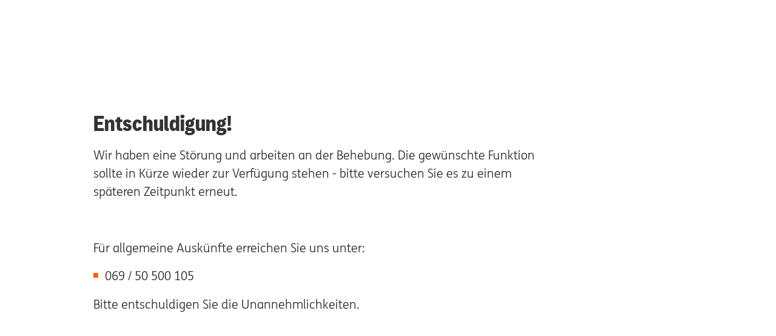

--- FILE ---
content_type: text/html;charset=UTF-8
request_url: https://www.ing.de/wartung/fints/ausfall.html
body_size: 5499
content:
<!doctype html>
<html lang="de">
<head>
<script>
window.GCO = {};
</script>
<script type="importmap">
{
"imports": {
"ing-web/": "https://cdn.ing.de/ing-web/4.12.4/es-modules/",
"lit": "https://cdn.ing.de/ing-web/4.12.4/es-modules/core.js",
"lit/directives/unsafe-svg": "https://cdn.ing.de/ing-web/4.12.4/es-modules/core.js",
"lit/directives/unsafe-svg.js": "https://cdn.ing.de/ing-web/4.12.4/es-modules/core.js",
"lit/directives/unsafe-html.js": "https://cdn.ing.de/ing-web/4.12.4/es-modules/core.js",
"lit/directives/class-map.js": "https://cdn.ing.de/ing-web/4.12.4/es-modules/core.js",
"lit/directives/style-map.js": "https://cdn.ing.de/ing-web/4.12.4/es-modules/core.js",
"lit/directives/ref.js": "https://cdn.ing.de/ing-web/4.12.4/es-modules/core.js",
"lit/directives/repeat.js": "https://cdn.ing.de/ing-web/4.12.4/es-modules/core.js",
"lit/directives/when.js": "https://cdn.ing.de/ing-web/4.12.4/es-modules/core.js",
"lit/directives/choose.js": "https://cdn.ing.de/ing-web/4.12.4/es-modules/core.js",
"lit/directives/cache.js": "https://cdn.ing.de/ing-web/4.12.4/es-modules/core.js",
"lit/directives/if-defined.js": "https://cdn.ing.de/ing-web/4.12.4/es-modules/core.js",
"lit/directives/keyed.js": "https://cdn.ing.de/ing-web/4.12.4/es-modules/core.js"
}
}
</script>
<link rel="preconnect" href="https://count.ing.de"/>
<meta http-equiv="Accept-CH" content="Sec-CH-UA, Sec-CH-UA-Full-Version-List, Sec-CH-UA-Model, Sec-CH-UA-Mobile, Sec-CH-UA-Platform, Sec-CH-UA-Platform-Version"/>
<meta http-equiv="Delegate-CH" content="Sec-CH-UA https://count.ing.de; Sec-CH-UA-Full-Version-List https://count.ing.de; Sec-CH-UA-Model https://count.ing.de; Sec-CH-UA-Mobile https://count.ing.de; Sec-CH-UA-Platform https://count.ing.de; Sec-CH-UA-Platform-Version https://count.ing.de;"/>
<link rel="stylesheet" href="https://cdn.ing.de/ing-shared-navigation-de/26.0.3/import-map/critical.css"/>
<link rel="preconnect" href="https://api.usercentrics.eu"/>
<script src="https://cdn.ing.de/ing-cms-ui/148.0.4/js/scoped-custom-element-registry.js"></script>
<link rel="stylesheet" href="https://cdn.ing.de/ing-cms-ui/148.0.4/css/critical.css"/>
<link rel="stylesheet" href="https://cdn.ing.de/ing-cms-ui/148.0.4/css/rich-content.css"/>
<link rel="stylesheet" href="https://cdn.ing.de/ing-web/4.12.4/es-modules/global.css"/>
<meta charset="utf-8">
<meta name="viewport" content="width=device-width, initial-scale=1.0, minimum-scale=1.0"/>
<link rel="preconnect" href="https://responder.wt-safetag.com" />
<!-- Prevent IBAN numbers being formatted as telephone numbers on Edge -->
<meta name="format-detection" content="telephone=no">
<!-- FS : refactor 2709 -->
<meta http-equiv="X-UA-Compatible" content="IE=edge,chrome=1">
<!-- Add to homescreen for Chrome on Android. Fallback for manifest.json -->
<meta name="mobile-web-app-capable" content="yes">
<meta name="application-name" content="ING Deutschland">
<!-- Add to homescreen for Safari on iOS -->
<meta name="apple-mobile-web-app-capable" content="yes">
<meta name="apple-mobile-web-app-status-bar-style" content="default">
<meta name="apple-mobile-web-app-title" content="ING Deutschland">
<!-- Favicons -->
<link rel="icon" href='https://cdn.ing.de/ing-cms-ui/148.0.4/assets/favicons/favicon.ico' sizes="32x32">
<link rel="icon" href='https://cdn.ing.de/ing-cms-ui/148.0.4/assets/favicons/icon.svg' type="image/svg+xml">
<link rel="apple-touch-icon" href='https://cdn.ing.de/ing-cms-ui/148.0.4/assets/favicons/apple-touch-icon.png'>
<link rel="manifest" href='https://cdn.ing.de/ing-cms-ui/148.0.4/manifest.json'>
<meta name="theme-color" content="#ff6200">
<title>Entschuldigung – ING</title>
<meta name="description" content="Ausfallseite" />
<meta name="robots" content="noindex, nofollow" />
<link rel="canonical" href="https://www.ing.de/wartung/fints/ausfall.html/" />
<script type="application/ld+json">{
"@context": "https://schema.org",
"@type": "WebPage",
"name": "Entschuldigung – ING",
"description": "Ausfallseite",
"url": "https://www.ing.de/wartung/fints/ausfall.html/",
"publisher": {
"@type": "Organization",
"name":"ING",
"alternateName": "ING-DiBa",
"@id": "https://www.ing.de/#publisher"
}
}</script>
<script>
window.UC_UI_DOMAINS = {
crossDomainConsentSharingIFrame:
'https://cdn.ing.de/ing-feat-cookie-consent-de/1.19.0/cross-domain-bridge.html',
};
</script>
<script async src="https://cdn.ing.de/ing-feat-cookie-consent-de/1.19.0/main.js"></script>
<script id="script-dependency-stack">
window.loadScripts = [];
</script>
<script type="module">
if ('serviceWorker' in navigator) {
window.addEventListener('load', () => {
navigator.serviceWorker.register('/service-worker.js/', {scope: '/'}).catch(
(registrationError) => {
console.error('SW registration failed: ', registrationError);
});
});
}
</script>
</head>
<body no-autosuggest>
<div class="page ingde-font-300">
<!--
-->
<noscript>
<div class="t-content">
<div class="browser-notification browser-notification--error ingde-font-300">
<div class="browser-notification__icon browser-notification__icon--desktop">
<svg xmlns="http://www.w3.org/2000/svg" viewbox="0 0 64 64">
<g fill="#D70000" fill-rule="evenodd">
<path fill-rule="nonzero"
d="M61 32C61 16.014 47.985 3 32 3 16.011 3 3 16.012 3 32c0 15.995 13.007 29 29 29 15.99 0 29-13.007 29-29zm3 0c0 17.655-14.36 32-32 32C14.353 64 0 49.655 0 32 0 14.356 14.353 0 32 0c17.64 0 32 14.356 32 32z"/>
<path
d="M35.112 15.875c0-.583-.24-.875-.91-.875h-4.603c-.672 0-.911.292-.911.875l.767 21.972c0 .486.192.632.719.632h3.548c.527 0 .72-.146.72-.632l.67-21.972zM34.393 50c.72 0 1.007-.292 1.007-.924v-5.055c0-.632-.288-.924-1.007-.924H29.36c-.671 0-.959.292-.959.924v5.055c0 .632.288.924.959.924h5.034z"/>
</g>
</svg>
</div>
<div class="browser-notification__body copy">
<div class="browser-notification__title ingde-font-400">
<div class="browser-notification__icon browser-notification__icon--mobile">
<svg xmlns="http://www.w3.org/2000/svg" viewBox="0 0 16 16">
<g fill="none" fill-rule="evenodd">
<path fill="#D70000"
d="M8 0C3.59 0 0 3.59 0 8c0 4.412 3.59 8 8 8 4.414 0 8-3.588 8-8 0-4.41-3.586-8-8-8z"/>
<path fill="#FFF"
d="M8.624 10.653c.18 0 .252.071.252.227v1.243c0 .155-.072.227-.252.227h-1.26c-.168 0-.24-.072-.24-.227V10.88c0-.156.072-.227.24-.227zm-.048-6.908c.168 0 .228.071.228.215l-.168 5.402c0 .12-.048.155-.18.155h-.888c-.132 0-.18-.036-.18-.155L7.196 3.96c0-.144.06-.215.228-.215z"/>
</g>
</svg>
</div>
Bitte aktivieren Sie JavaScript
</div>
Damit bleibt Ihr Banking sicher und unsere Internetseite wird auch in Zukunft optimal
dargestellt.
<div class="browser-notification__link">
<a class="browser-notification-link" href="https://www.ing.de/kundenservice/sicherheit/#01306"
wtlink="weitere_informationen.update_browser.link">
Mehr Informationen
</a>
</div>
</div>
</div>
</div>
</noscript>
<link rel="stylesheet" href="https://cdn.ing.de/ing-cms-ui/148.0.4/css/browser-notification.css"/>
<link rel="preload" href='https://cdn.ing.de/ing-cms-ui/148.0.4/css/skip-to-content.css' as="style" onload="this.onload=null;this.rel='stylesheet'" />
<script type="module" async src='https://cdn.ing.de/ing-cms-ui/148.0.4/js/skip-to-content.js'></script>
<ing-skip-to-content></ing-skip-to-content>
<ing-header id="navigation"
config='{"login":{"id":"login","label":"Log-in","href":"https://banking.ing.de/app/obligo","trackingValue":"log_in_banking.meta.link_intern"},"logout":{"label":"Log-out","trackingValue":"log_out_banking.meta.link_intern"},"logo":{"id":"homepage","href":"/","trackingValue":"logo.meta.link_intern","label":"Zur ING Homepage"},"helpAndServices":[{"id":"hilfe-center","label":"Hilfe-Center","href":"/hilfe/","trackingValue":"l0_sh__hilfe_center.navi.link_intern"},{"id":"hilfe-notfall","label":"Notfall","href":"/hilfe/notfall/","trackingValue":"l0_sh__notfall.navi.link_intern"},{"id":"hilfe-wissen","label":"Wissen","href":"/wissen/","trackingValue":"l0_sh__wissen.navi.link_intern"},{"id":"hilfe-app-banking","label":"App & Banking","href":"/banking/","trackingValue":"l0_sh__app_banking.navi.link_intern"}],"navigation":[{"id":"meine-konten","label":"Meine Konten","href":"https://banking.ing.de/app/obligo","trackingValue":"l0_meine-konten.navi.link_intern","requiresAuthentication":true},{"id":"girokonto","label":"Girokonto","href":"/girokonto/","trackingValue":"l0_girokonto.navi.link_intern"},{"id":"sparenanlegen","label":"Sparen & Anlegen","href":"/sparen-anlegen/","trackingValue":"l0_sparen_anlegen.navi.link_intern"},{"id":"wertpapiere","label":"Wertpapierhandel","href":"/wertpapiere/","trackingValue":"l0_wertpapiere.navi.link_intern"},{"id":"baufinanzierung","label":"Baufinanzierung","href":"/baufinanzierung/","trackingValue":"l0_baufinanzierung.navi.link_intern"},{"id":"kredite","label":"Kredite","href":"/kredit/","trackingValue":"l0_kredite.navi.link_intern"},{"id":"versicherungen","label":"Versicherungen","href":"/versicherungen/","trackingValue":"l0_versicherungen.navi.link_intern"}],"sme":[{"id":"retail","label":"Privatkunden","href":"/","trackingValue":"l0_sme__privatkunden.navi.link_intern"},{"id":"business","label":"Business Banking","href":"/business/","trackingValue":"l0_sme__business_banking.navi.link_intern"},{"id":"wholesale","target":"_blank","label":"Wholesale Banking","href":"https://www.ingwb.com/de/network/emea/deutschland","trackingValue":"l0_sme__wholesale_banking.navi.link_intern"}],"search":{"placeholder":"Wertpapier, WKN oder Begriff","trackingValue":"button_search.content.link"}}'
search-enabled
search-api-url="https://api.www.ing.de/searchopenshift"
search-results-url="https://www.ing.de/suche/"
active-navigation-id=""
active-sme-navigation-id="retail"
pw-test>
<noscript>
<div class="navigation-header__critical-login-button-wrapper">
<a class="navigation-header__critical-login-button"
role="button"
href="https://banking.ing.de/app/obligo">Log-in</a>
</div>
</noscript>
</ing-header>
<svg id="filter-container" style="position: absolute; width:0; height:0;" xmlns="http://www.w3.org/2000/svg" xmlns:xlink="http://www.w3.org/1999/xlink">
<defs>
<filter id="blurlayer" x="0" y="0" width="100%" height="100%">
<feGaussianBlur stdDeviation="1" result="blur"></feGaussianBlur>
</filter>
<filter id="shadow" x="-30%" y="-30%" width="160%" height="160%">
<feDropShadow dx="5" dy="5" stdDeviation="5" flood-opacity="0.3"></feDropShadow>
</filter>
<filter id="shadow-focus" x="-30%" y="-30%" width="160%" height="160%">
<feDropShadow dx="0" dy="0" stdDeviation="4" flood-color="#559bd1" result="shadow"></feDropShadow>
<feGaussianBlur in="shadow" stdDeviation="1" result="gaussian"></feGaussianBlur>
<feMerge>
<feMergeNode in="shadow"></feMergeNode>
<feMergeNode in="gaussian"></feMergeNode>
</feMerge>
</filter>
</defs>
</svg>
<div class="ing-sn-content-to-blur">
<main id="main" class="main-content">
<section class="t-content" >
<section
class="rich-content rich-content--justify-none ">
<div class="rich-content__inner">
<h2
class="headline rich-content__headline headline--xl">
Entschuldigung!
</h2>
<div
class="rich-content__copy copy editor-container rich-content__detail-list rich-content__table">
<p>Wir haben eine Störung und arbeiten an der Behebung. Die gewünschte Funktion sollte in Kürze wieder zur Verfügung stehen - bitte versuchen Sie es zu einem späteren Zeitpunkt erneut.</p>
<p>&nbsp;</p>
<p>Für allgemeine Auskünfte erreichen Sie uns unter:</p>
<ul>
<li>069 / 50 500 105</li>
</ul>
<p>Bitte entschuldigen Sie die Unannehmlichkeiten.</p> </div>
</div>
</section>
</section>
</main>
</div>
<ing-footer config='{"BIC":"INGDDEFFXXX","helpAndServices":[{"id":"hilfe-center","label":"Hilfe-Center","href":"/hilfe/","trackingValue":"ftr_hilfe_center.navi.link_intern"},{"id":"hilfe-notfall","label":"Notfall","href":"/hilfe/notfall/","trackingValue":"ftr_notfall.navi.link_intern"}],"mainLinks":[{"headline":"Entdecken","links":[{"id":"unternehmen","label":"Unternehmen","href":"/ueber-uns/unternehmen/","trackingValue":"ftr_unternehmen.navi.link_intern"},{"id":"nachhaltigkeit","label":"Nachhaltigkeit","href":"/ueber-uns/nachhaltigkeit/","trackingValue":"ftr_nachhaltigkeit.navi.link_intern"},{"id":"menschen","label":"Menschen + Philosophie","href":"/ueber-uns/menschen/","trackingValue":"ftr_menschen_philosophie.navi.link_intern"},{"id":"auszeichnungen","label":"Auszeichnungen","href":"/ueber-uns/auszeichnungen/","trackingValue":"ftr_auszeichnungen.navi.link_intern"},{"id":"wholesale","label":"Wholesale Banking","href":"https://www.ingwb.com/de/network/emea/deutschland","trackingValue":"ftr_wholesale_banking.navi.link_intern"},{"id":"business","label":"Business Banking","href":"/business/","trackingValue":"ftr_business_banking.navi.link_intern"},{"id":"aktuelles","label":"Aktuelles","href":"/wissen/aktuelles/","trackingValue":"ftr_aktuelles.navi.link_intern"}]},{"headline":"Nützliches","links":[{"id":"kontaktformular","label":"Kontaktformular","href":"https://produkte.banking.ing.de/pub/kontaktformular","trackingValue":"ftr_kontakt.navi.link_intern"},{"id":"kwk","label":"Kunden werben Kunden","href":"/hilfe/produkte/kwk/","trackingValue":"ftr_kunden_werben_kunden.navi.link_intern"},{"id":"finanzwissen","label":"Wissen","href":"/wissen/","trackingValue":"ftr_wissen.navi.link_intern"},{"id":"vwl-blog","label":"Volkswirtschafts-Blog","href":"/ueber-uns/presse/carsten-brzeskis-blog/","trackingValue":"ftr_vw_blog.navi.link_intern"},{"id":"karriere","label":"Karriere","href":"https://ing.jobs/deutschland","trackingValue":"ftr_karriere.navi.link_extern"},{"id":"vertriebspartner","label":"Vertriebspartner","href":"/ueber-uns/unternehmen/partner/","trackingValue":"ftr_vertriebspartner.navi.link_intern"},{"id":"presse","label":"Presse","href":"/ueber-uns/presse/","trackingValue":"ftr_presse.navi.link_intern"},{"id":"barrierefreiheit","label":"Barrierefreiheit","href":"/barrierefreiheit/","trackingValue":"ftr_barrierefreiheit.navi.link_intern"}]},{"headline":"Rechtliches","links":[{"id":"datenschutz","label":"Datenschutz","href":"/datenschutz/","trackingValue":"ftr_datenschutz.navi.link_intern"},{"id":"cookie","label":"Cookie-Einstellungen","togglesConsent":true,"trackingValue":"ftr_cookie_einstellungen.navi.link_intern"},{"id":"versicherung","label":"Erstinfo Versicherung","href":"/versicherungen/erstinformationen/","trackingValue":"ftr_erstinfo_versicherung.navi.link_intern"},{"id":"agb","label":"AGB, Preise + Leistungen","href":"/agb/","trackingValue":"ftr_agb.navi.link_intern"},{"id":"impressum","label":"Impressum","href":"/ueber-uns/unternehmen/impressum/","trackingValue":"ftr_impressum.navi.link_intern"}]}],"socialMediaLinks":[{"id":"tiktok","label":"Tiktok","href":"https://www.tiktok.com/@ingdeutschland?lang=de-DE","trackingValue":"ftr_tiktok.navi.link_extern"},{"id":"instagram","label":"Instagram","href":"https://www.instagram.com/ing.deutschland/","trackingValue":"ftr_instagram.navi.link_extern"},{"id":"youtube","label":"YouTube","href":"https://m.youtube.com/c/ing_de","trackingValue":"ftr_youtube.navi.link_extern"},{"id":"linkedin","label":"LinkedIn","href":"https://www.linkedin.com/company/ing-de/","trackingValue":"ftr_linkedin.navi.link_extern"},{"id":"facebook","label":"Facebook","href":"https://www.facebook.com/ing.deutschland/","trackingValue":"ftr_facebook.navi.link_extern"}],"appStoreButtons":[{"id":"google","label":"ING App im Google play store","href":"https://play.google.com/store/apps/details?id=de.ingdiba.bankingapp","trackingValue":"ftr_google_play_store.navi.link_extern"},{"id":"apple","label":"ING App im Apple App Store","href":"https://apps.apple.com/de/app/ing-deutschland/id1176527145?l=de&ls=1","trackingValue":"ftr_apple_app_store.navi.link_extern"}],"logoLink":{"id":"logo-link","label":"Zur ING Homepage","href":"/","trackingValue":"ftr_ing_logo.link_intern"}}' pw-test>
</ing-footer><script src='https://cdn.ing.de/ing-shared-navigation-de/26.0.3/import-map/ing-shared-navigation.mjs' type="module" async></script>
<script type="module">
const webtrekkConfig = {
trackId: '302246171523106',
trackDomain: 'count.ing.de',
domain: 'REGEXP:^(([a-zA-Z0-9-_]+\.{1})*(ing-diba|ing)\.de)$',
cookie: '1',
optoutName: 'ingdibaOptOut',
contentId: 'pw.wartung.fints.ausfall.html',
contentGroup: {1:"pw",2:"wartung"},
forceHTTPS: true,
linkTrack: 'standard',
linkTrackAttribute: 'wtlink',
execCDB: false,
safetag: {
async: true,
timeout: 2000,
customDomain: 'responder.wt-safetag.com',
customPath: 'resp/api/get/302246171523106?url=https%3A%2F%2Fwww.ing.de&v=5',
option: {}
},
cookieSecure: true
,
executePluginFunction: "wt_scrolldepth"
};
import('https://cdn.ing.de/ing-cms-ui/148.0.4/js/webtrekk.js').then(() => {
const bootstrapConfig = {
webtrekkFile: 'https://cdn.ing.de/ing-feat-webtrekk-de-cdn/1.0.16/webtrekk-pixel-v460/webtrekk_v4.min.js',
scrollDepthPluginFile: 'https://cdn.ing.de/ing-feat-webtrekk-de-cdn/1.0.16/webtrekk-scrolldepth-v200/scrolldepth_v200.min.js',
webtrekkConfig,
enableTeaserTracking: false
};
window.webtrekkBootstrap(bootstrapConfig);
});
</script>
<script async type="module" src="https://cdn.ing.de/ing-feat-commercial-de/1.3.5/bundle.js"></script>
<script>
window.GCO.commercial = {
fetchUrl: 'https://api.www.ing.de/deVertriebserfolgSCS/v1.0/'
};
</script>
<script type="module">
import { initAuthClient } from 'https://cdn.ing.de/ing-feat-auth-client-de/2.0.0/ing-feat-auth-client-de.js';
const config = {
clientId: 'pw-hippo',
discoveryUri: 'https://access.ing.de/.well-known/openid-configuration',
rlIFrameSource: 'https://cdn.ing.de/ing-feat-auth-client-de/2.0.0/rl.html',
logoutUrl: 'https://banking.ing.de/app/logout'
};
initAuthClient(config);
</script>
<ing-cc-manager uc-id="oAoDY7kHB"> </ing-cc-manager>
<script>window.loadScripts.push('js/overlay.js'); </script>
<script>window.loadScripts.push('js/rich-content-table.js'); </script>
<ingde-cms-overlay-manager></ingde-cms-overlay-manager>
</div>
<script>
window.resourceBaseUrl = "https://cdn.ing.de/ing-cms-ui/148.0.4/"
</script>
<link rel="stylesheet" href='https://cdn.ing.de/ing-cms-ui/148.0.4/css/index.css'/>
<script type="module" src='https://cdn.ing.de/ing-cms-ui/148.0.4/js/core.js'></script>
<script type="module" defer src='https://cdn.ing.de/ing-cms-ui/148.0.4/js/picture.js'></script>
<script>
function appendScript(src) {
var scriptTag = document.createElement('script');
var basePath = "https://cdn.ing.de/ing-cms-ui/148.0.4/";
scriptTag.src = basePath + src;
scriptTag.defer = true;
scriptTag.type = "module";
document.body.appendChild(scriptTag);
};
window.loadScripts.forEach(function (dependency) {
appendScript(dependency);
});
delete window.loadScripts;
</script>
</body>
</html>

--- FILE ---
content_type: text/html
request_url: https://cdn.ing.de/ing-feat-auth-client-de/2.0.0/rl.html
body_size: -217
content:
<!doctype html>
<html>
  <head>
    <title>OAuth2</title>
  </head>
  <body>
    <script type="module">
      import { initSessionCheck } from './rl.js';

      initSessionCheck();
    </script>
  </body>
</html>


--- FILE ---
content_type: text/html;charset=UTF-8
request_url: https://access.ing.de/delogin/w/op
body_size: 460
content:
<!DOCTYPE html>
<html>
<head>
<meta charset="utf-8"/>
<script type="text/javascript" id="op-params">
/*<![CDATA[*/
var params = {"url":"/delogin/oauth/session","delay":"5000","session_state_cookie_name":"css","session_marker_cookie_name":"ssm"} ;
/*]]>*/
</script>
<script type="text/javascript" id="op" src="./op_check_session_iframe-ver-A64AB107611F248148AD572A9FA5D638.js"></script>
</head>
<body>
</body>
</html>


--- FILE ---
content_type: text/css
request_url: https://cdn.ing.de/ing-cms-ui/148.0.4/css/skip-to-content.css
body_size: 63
content:
.skip-to-content{display:grid;grid-template-areas:"navi" "main";opacity:0;position:absolute;transform:translateY(-105%);transition:transform .3s cubic-bezier(0,0,.2,1),opacity .3s cubic-bezier(0,0,.2,1);z-index:100}@media (hover:none) and (pointer:coarse) and (max-width:47.99375rem){.skip-to-content{display:none}}@media (max-width:47.99375rem){.skip-to-content{left:calc(50% - 5.25rem);min-width:10.5rem;row-gap:.125rem}.skip-to-content .ingde-button{width:10.5rem}}@media (min-width:48rem) and (max-width:75rem){.skip-to-content{left:calc(50% - 5.90625rem);min-width:11.8125rem;row-gap:.140625rem}.skip-to-content .ingde-button{width:11.8125rem}}@media (min-width:75.00625rem){.skip-to-content{left:calc(50% - 7.21875rem);min-width:14.4375rem;row-gap:.171875rem}.skip-to-content .ingde-button{width:14.4375rem}}@media (prefers-reduced-motion:reduce){.skip-to-content{opacity:1}}.skip-to-content--visible{opacity:1;transform:translate(0)}.skip-to-content__navi-button{border-radius:0;grid-area:navi;text-align:center}.skip-to-content__main-button{border-top-left-radius:0;border-top-right-radius:0;grid-area:main;text-align:center}

--- FILE ---
content_type: text/css
request_url: https://cdn.ing.de/ing-shared-navigation-de/26.0.3/import-map/critical.css
body_size: 191
content:
:host,html{--bg_footer-de: var(--_indigo_100);--bg_footer-help: var(--bg_default);--bg_de-feedback: var(--_indigo_100);--bg_de-plus: var(--_fuchsia_200);--bg-de-shadow: 0 6px 20px 0 rgba(0, 0, 0, .25);--bg-page-secondary: var(--bg_default)}:host([data-theme~="dark"]),html[data-theme~=dark]{--bg_footer-de: #1b1b2f;--bg_footer-help: #31305b;--bg_de-feedback: var(--_indigo_600);--bg_de-plus: var(--_minus_500);--bg-de-shadow: none;--bg-page-secondary: var(--_gray_800)}ing-footer{--footer_height: 168px;display:block;min-height:var(--footer_height);color:var(--fg_default);background-color:var(--bg_footer-de)}ing-header{display:block;background-color:var(--bg-page-secondary);color:var(--fg_default);min-height:var(--header_height)}@media(max-width:769px){ing-header{--search-input_width: 378px;--logo_width: 113px;--logo_margin: 24px}}@media(min-width:770px)and (max-width:969px){ing-header{--search-input_width: 448px}}@media(min-width:962px){ing-header{--search-input_width: 520px}}@media(min-width:770px)and (max-width:1200px){ing-header{--logo_width: 139px;--logo_margin: 32px}}@media(max-width:1200px){ing-header{--header_height: 68px}}@media(min-width:1201px){ing-header{--header_height: 118px;--logo_width: 139px;--logo_margin: 40px}}ing-header[error-page]{background-color:transparent;position:absolute;width:100%}@media(max-width:767px){ing-header[landing-page],ing-header[landing-page-session]{--header_height: 64px}}@media(min-width:768px)and (max-width:1200px){ing-header[landing-page],ing-header[landing-page-session]{--header_height: 68px}}@media(min-width:1201px){ing-header[landing-page],ing-header[landing-page-session]{--header_height: 68px}}ingde-aria-live{top:0;left:-2px;width:1px;height:1px;position:absolute;overflow:hidden}


--- FILE ---
content_type: text/css
request_url: https://cdn.ing.de/ing-cms-ui/148.0.4/css/critical.css
body_size: 7910
content:
.ingde-error{animation:fadein .5s cubic-bezier(0,0,.2,1) forwards;background-color:var(--bg_default);border:2px solid var(--border_info_color);border-radius:.25rem;display:block;left:50%;opacity:0;position:absolute;top:50%}@media (max-width:47.99375rem){.ingde-error{max-width:35rem;padding:.75rem .75rem .75rem 3rem;width:90%}}@media (min-width:48rem) and (max-width:75rem){.ingde-error{max-width:42.46875rem;padding:.84375rem .84375rem .84375rem 3.375rem;width:auto}}@media (min-width:75.00625rem){.ingde-error{max-width:51.90625rem;padding:1.03125rem 1.03125rem 1.03125rem 4.125rem;width:auto}}.ingde-error__icon{position:absolute;top:50%;transform:translateY(-50%)}@media (max-width:47.99375rem){.ingde-error__icon{height:1.5rem;left:.75rem;width:1.5rem}}@media (min-width:48rem) and (max-width:75rem){.ingde-error__icon{height:1.6875rem;left:.84375rem;width:1.6875rem}}@media (min-width:75.00625rem){.ingde-error__icon{height:2.0625rem;left:1.03125rem;width:2.0625rem}}.ingde-error__icon svg{height:100%;width:100%}@keyframes fadein{0%{opacity:0;transform:translate(-50%,-60%)}to{opacity:1;transform:translate(-50%,-50%)}}.ingde-link{-webkit-font-smoothing:antialiased;-moz-osx-font-smoothing:grayscale;background-clip:padding-box;background-repeat:no-repeat;color:var(--fg_secondary);cursor:pointer;display:inline;max-width:100%;outline:0;text-decoration:underline;text-decoration-thickness:1px;text-overflow:ellipsis;-webkit-text-underline-position:under;-ms-text-underline-position:below;text-underline-position:under;transition:color .2s cubic-bezier(.4,0,.2,1),background-color .2s cubic-bezier(.4,0,.2,1);word-break:break-word}.ingde-link:focus{border-radius:4px;outline:solid var(--border_secondary_color) var(--border_focus-outer_width);outline-offset:0;outline-offset:2px;outline-width:2px;text-decoration:none}.ingde-link:visited{color:var(--fg_tertiary)}.ingde-link:visited:hover{background-color:var(--bg_hover-tertiary)}.ingde-link:hover{background-color:var(--bg_hover-secondary)}.ingde-link--long{word-break:break-all}.ingde-link--inverted{color:var(--fg_onColor)}.ingde-link--inverted:focus{outline:solid var(--border_secondary_color) var(--border_focus-outer_width);outline-offset:0;outline-width:2px}.ingde-link--inverted:visited{color:var(--fg_onColor)}.ingde-link--inverted:hover{background-color:initial;color:var(--fg_onColor)}.ingde-link--banking,.ingde-link--download,.ingde-link--external{background-position:100%;background-size:var(--icon-size);padding-right:var(--icon-padding)}.ingde-link--breadcrumb{color:var(--fg_default);position:relative}@media (max-width:47.99375rem){.ingde-link--breadcrumb{padding:.25rem 0}}@media (min-width:48rem) and (max-width:75rem){.ingde-link--breadcrumb{padding:.28125rem 0}}@media (min-width:75.00625rem){.ingde-link--breadcrumb{padding:.34375rem 0}}.ingde-link--breadcrumb:not(:hover){text-decoration:none}.ingde-link--breadcrumb:visited{color:var(--fg_default)}.ingde-link--breadcrumb:visited:hover{background-color:var(--bg_hover-secondary)}.ingde-link--breadcrumb:hover{color:var(--fg_secondary);text-decoration-color:var(--fg_secondary);text-decoration:underline}.ingde-link--breadcrumb:after,.ingde-link--breadcrumb:before{background-color:var(--bg_pageSecondary);content:"";left:0;position:absolute;width:100%}.ingde-link--breadcrumb:before{top:0}@media (max-width:47.99375rem){.ingde-link--breadcrumb:before{height:.25rem}}@media (min-width:48rem) and (max-width:75rem){.ingde-link--breadcrumb:before{height:.28125rem}}@media (min-width:75.00625rem){.ingde-link--breadcrumb:before{height:.34375rem}}@media (max-width:47.99375rem){.ingde-link--breadcrumb:after{bottom:-2px;height:.25rem}}@media (min-width:48rem) and (max-width:75rem){.ingde-link--breadcrumb:after{bottom:-1px;height:.28125rem}}@media (min-width:75.00625rem){.ingde-link--breadcrumb:after{bottom:-1px;height:.34375rem}}.ingde-link--download{background-image:var(--download-icon,url("data:image/svg+xml;charset=utf-8,%3Csvg xmlns='http://www.w3.org/2000/svg' width='12' height='12' fill='none'%3E%3Cpath fill='%23525199' fill-rule='evenodd' d='M10.5 9.5v1h-9v-1h9Zm-4-8v5.293l1.146-1.147.708.708-2 2a.5.5 0 0 1-.708 0l-2-2 .708-.708L5.5 6.793V1.5h1Z' clip-rule='evenodd'/%3E%3C/svg%3E"))}.ingde-link--external{background-image:var(--external-icon,url("data:image/svg+xml;charset=utf-8,%3Csvg xmlns='http://www.w3.org/2000/svg' viewBox='0 0 12 12'%3E%3Cpath d='M6 1.5v1H2.5v7h7V6h1v3.5c0 .6-.4 1-1 1h-7c-.6 0-1-.4-1-1v-7c0-.6.4-1 1-1H6zm4.5-.5c.3 0 .5.2.5.5V5h-1V2.7L6.4 6.4l-.8-.8L9.3 2H7V1h3.5z' style='fill-rule:evenodd;clip-rule:evenodd;fill:%23525199'/%3E%3C/svg%3E"))}.ingde-link--banking{background-image:var(--banking-icon,url("data:image/svg+xml;charset=utf-8,%3Csvg xmlns='http://www.w3.org/2000/svg' viewBox='0 0 12 12' fill='none'%3E%3Cpath fill='%23525199' fill-rule='evenodd' d='M5 3a1.001 1.001 0 0 1 2 0v1.5H5V3Zm4 1.5H8V3c0-1.103-.897-2-2-2s-2 .897-2 2v1.5H3c-.551 0-1 .449-1 1v4c0 .552.449 1 1 1h6a1 1 0 0 0 1-1v-4c0-.551-.448-1-1-1Z' clip-rule='evenodd'/%3E%3C/svg%3E"))}.ingde-link :host([data-theme~=dark]),html[data-theme~=dark] .ingde-link--external{background-image:var(--external-icon,url("data:image/svg+xml;charset=utf-8,%3Csvg xmlns='http://www.w3.org/2000/svg' viewBox='0 0 12 12'%3E%3Cpath d='M6 1.5v1H2.5v7h7V6h1v3.5c0 .6-.4 1-1 1h-7c-.6 0-1-.4-1-1v-7c0-.6.4-1 1-1H6zm4.5-.5c.3 0 .5.2.5.5V5h-1V2.7L6.4 6.4l-.8-.8L9.3 2H7V1h3.5z' style='fill-rule:evenodd;clip-rule:evenodd;fill:%23bab9d6'/%3E%3C/svg%3E"))}.ingde-link :host([data-theme~=dark]),html[data-theme~=dark] .ingde-link--download{background-image:var(--download-icon,url("data:image/svg+xml;charset=utf-8,%3Csvg xmlns='http://www.w3.org/2000/svg' width='12' height='12' fill='none'%3E%3Cpath fill='%23bab9d6' fill-rule='evenodd' d='M10.5 9.5v1h-9v-1h9Zm-4-8v5.293l1.146-1.147.708.708-2 2a.5.5 0 0 1-.708 0l-2-2 .708-.708L5.5 6.793V1.5h1Z' clip-rule='evenodd'/%3E%3C/svg%3E"))}.ingde-link :host([data-theme~=dark]),html[data-theme~=dark] .ingde-link--banking{background-image:var(--banking-icon,url("data:image/svg+xml;charset=utf-8,%3Csvg xmlns='http://www.w3.org/2000/svg' viewBox='0 0 12 12' fill='none'%3E%3Cpath fill='%23bab9d6' fill-rule='evenodd' d='M5 3a1.001 1.001 0 0 1 2 0v1.5H5V3Zm4 1.5H8V3c0-1.103-.897-2-2-2s-2 .897-2 2v1.5H3c-.551 0-1 .449-1 1v4c0 .552.449 1 1 1h6a1 1 0 0 0 1-1v-4c0-.551-.448-1-1-1Z' clip-rule='evenodd'/%3E%3C/svg%3E"))}@media (forced-colors:active){.ingde-link{color:LinkText}.ingde-link--banking,.ingde-link--download,.ingde-link--external{background-image:none;padding-right:0}}.ingde-link--decent{color:var(--fg_subtle)}.ingde-link--decent:hover{background-color:var(--bg_hover-secondary)}.ingde-button[type=banking],.ingde-button[type=filled]{background-color:var(--bg_primary);border:var(--border_primary_width) var(--border_primary_style) var(--border_primary_color);box-shadow:var(--box-shadow-transparent);color:var(--fg_onColor);transition:box-shadow .15s cubic-bezier(.4,0,1,1)}.ingde-button[type=banking]:hover,.ingde-button[type=filled]:hover{box-shadow:var(--box-shadow-elevation)}@media (hover:none){.ingde-button[type=banking]:hover,.ingde-button[type=filled]:hover{box-shadow:var(--box-shadow-transparent)}}.ingde-button[type=banking]:active,.ingde-button[type=filled]:active{box-shadow:var(--box-shadow-elevation);opacity:.6}.ingde-button[type=banking][disabled],.ingde-button[type=filled][disabled]{background-color:initial;border:var(--border_disabled_width) var(--border_disabled_style) var(--border_disabled_color);color:var(--fg_disabled)}.ingde-button[type=banking][color=indigo],.ingde-button[type=filled][color=indigo]{background-color:var(--bg_secondary);border:1px solid var(--bg_secondary)}.ingde-button[type=banking][color=indigo][disabled],.ingde-button[type=filled][color=indigo][disabled]{background-color:initial;border:var(--border_disabled_width) var(--border_disabled_style) var(--border_disabled_color)}.ingde-button[type=banking][color=sky],.ingde-button[type=filled][color=sky]{background-color:var(--bg_info);border:1px solid var(--bg_info)}.ingde-button[type=banking][color=sky][disabled],.ingde-button[type=filled][color=sky][disabled]{background-color:initial;border:var(--border_disabled_width) var(--border_disabled_style) var(--border_disabled_color)}.ingde-button[type=banking][color=leaf],.ingde-button[type=filled][color=leaf]{background-color:var(--bg_de-sustainable);border:1px solid var(--bg_de-sustainable)}.ingde-button[type=banking][color=leaf][disabled],.ingde-button[type=filled][color=leaf][disabled]{background-color:initial;border:var(--border_disabled_width) var(--border_disabled_style) var(--border_disabled_color)}.ingde-button[type=banking][color=fuchsia],.ingde-button[type=filled][color=fuchsia]{background-color:var(--bg_de-a11y);border:1px solid var(--bg_de-a11y)}.ingde-button[type=banking][color=fuchsia][disabled],.ingde-button[type=filled][color=fuchsia][disabled]{background-color:initial;border:var(--border_disabled_width) var(--border_disabled_style) var(--border_disabled_color)}.ingde-button[type=banking][sticky],.ingde-button[type=filled][sticky]{box-shadow:var(--box-shadow-elevation)}.ingde-button[type=banking][sticky]:active,.ingde-button[type=banking][sticky]:hover,.ingde-button[type=filled][sticky]:active,.ingde-button[type=filled][sticky]:hover{box-shadow:var(--box-shadow-elevation-large)}@media (hover:none){.ingde-button[type=banking][sticky]:hover,.ingde-button[type=filled][sticky]:hover{box-shadow:var(--box-shadow-elevation)}}.ingde-button[type=banking][sticky][icon],.ingde-button[type=filled][sticky][icon]{align-items:center;border-radius:50%;display:flex;height:3rem;justify-content:center;padding:0 .25rem;width:3rem}.ingde-button[type=banking][sticky][icon] ing-icon,.ingde-button[type=filled][sticky][icon] ing-icon{display:inline-block;height:1.25rem;width:1.25rem}.ingde-button[type=outline]{background-color:initial;border:var(--border_primary_width) var(--border_primary_style) var(--border_primary_color);color:var(--fg_primary)}.ingde-button[type=outline] svg{fill:var(--fg_primary)}@media (forced-colors:active){.ingde-button[type=outline] svg{fill:LinkText!important}}.ingde-button[type=outline]:active{background-color:var(--bg_primary);color:var(--fg_onColor);opacity:.6}.ingde-button[type=outline]:active svg{color:var(--fg_onColor)}.ingde-button[type=outline]:hover{background-color:var(--bg_primary);border:var(--border_primary_width) var(--border_primary_style) var(--border_primary_color);color:var(--fg_onColor)}.ingde-button[type=outline]:hover svg{fill:var(--fg_onColor)}@media (hover:none){.ingde-button[type=outline]:hover{background-color:initial;color:var(--fg_primary)}.ingde-button[type=outline]:hover svg{fill:var(--fg_primary)}}.ingde-button[type=outline][disabled]{background-color:initial;border:var(--border_disabled_width) var(--border_disabled_style) var(--border_disabled_color);color:var(--fg_disabled)}.ingde-button[type=outline][disabled] svg{fill:var(--fg_disabled)}.ingde-button[type=outline][color=indigo]{border:var(--border_secondary_width) var(--border_secondary_style) var(--border_secondary_color);color:var(--fg_secondary)}.ingde-button[type=outline][color=indigo]:active{background-color:var(--bg_secondary);color:var(--fg_onColor)}.ingde-button[type=outline][color=indigo]:active svg{fill:var(--fg_onColor)}.ingde-button[type=outline][color=indigo]:hover{background-color:var(--bg_secondary);border-color:var(--bg_secondary);color:var(--fg_onColor)}.ingde-button[type=outline][color=indigo]:hover svg{fill:var(--fg_onColor)}@media (hover:none){.ingde-button[type=outline][color=indigo]:hover{background-color:initial;color:var(--fg_onColor)}.ingde-button[type=outline][color=indigo]:hover svg{fill:var(--fg_onColor)}}.ingde-button[type=outline][color=indigo] svg{fill:var(--fg_secondary)}.ingde-button[type=outline][color=leaf]{border:var(--border_success_width) var(--border_success_style) var(--border_success_color);color:var(--fg_success)}.ingde-button[type=outline][color=leaf]:active{background-color:var(--bg_done);color:var(--fg_onColor)}.ingde-button[type=outline][color=leaf]:active svg{fill:var(--fg_onColor)}.ingde-button[type=outline][color=leaf]:hover{background-color:var(--bg_de-sustainable);border-color:var(--bg_de-sustainable);color:var(--fg_onColor)}.ingde-button[type=outline][color=leaf]:hover svg{fill:var(--fg_onColor)}@media (hover:none){.ingde-button[type=outline][color=leaf]:hover{background-color:initial;color:var(--fg_success)}.ingde-button[type=outline][color=leaf]:hover svg{fill:var(--fg_success)}}.ingde-button[type=outline][color=leaf] svg{fill:var(--fg_success)}.ingde-button[type=outline][color=grey]{border:var(--border_default_width) var(--border_default_style) var(--border_default_color);color:var(--fg_subtle)}.ingde-button[type=outline][color=grey]:hover{background-color:var(--bg_subtle);border:var(--border_subtle_width) var(--border_subtle_style) var(--border_subtle_color);color:var(--fg_subtle)}.ingde-button[type=outline][color=grey]:hover svg{fill:var(--fg_subtle)}@media (hover:none){.ingde-button[type=outline][color=grey]:hover{background-color:initial;border:var(--border_subtle_width) var(--border_subtle_style) var(--border_subtle_color);color:var(--fg_subtle)}.ingde-button[type=outline][color=grey]:hover svg{fill:var(--fg_subtle)}}.ingde-button[type=outline][color=grey]:active{background-color:var(--bg_subtle);border:var(--border_subtle_width) var(--border_subtle_style) var(--border_subtle_color);color:var(--fg_default);opacity:1}.ingde-button[type=outline][color=grey]:active svg{fill:var(--fg_default)}.ingde-button[type=outline][color=grey] svg{fill:var(--fg_subtle)}.ingde-button[type=outline][color=white]{border:var(--border_onColor_width) var(--border_onColor_style) var(--border_onColor_color);color:var(--fg_onColor)}.ingde-button[type=outline][color=white]:hover{background-color:var(--bg_default);color:var(--fg_default)}.ingde-button[type=outline][color=white]:hover svg{fill:var(--fg_default)}@media (hover:none){.ingde-button[type=outline][color=white]:hover{background-color:var(--bg_default);border:var(--border_default_width) var(--border_default_style) var(--border_default_color);color:var(--fg_default)}.ingde-button[type=outline][color=white]:hover svg{fill:var(--fg_default)}}.ingde-button[type=outline][color=white]:active{background-color:var(--bg_default);border:var(--border_default_width) var(--border_default_style) var(--border_default_color);color:var(--fg_default);opacity:1}.ingde-button[type=outline][color=white][disabled]{border:var(--border_disabled_width) var(--border_disabled_style) var(--border_disabled_color);color:var(--fg_disabled)}.ingde-button[type=outline][color=white] svg{fill:var(--fg_onColor)}.ingde-button[sticky]{background-color:var(--bg_primary);border:var(--border_primary_width) var(--border_primary_style) var(--border_primary_color);box-shadow:var(--box-shadow-transparent);color:var(--fg_onColor);transition:box-shadow .15s cubic-bezier(.4,0,1,1)}.ingde-button[sticky]:hover{box-shadow:var(--box-shadow-elevation)}@media (hover:none){.ingde-button[sticky]:hover{box-shadow:var(--box-shadow-transparent)}}.ingde-button[sticky]:active{box-shadow:var(--box-shadow-elevation);opacity:.6}.ingde-button[sticky][disabled]{background-color:initial;border:var(--border_disabled_width) var(--border_disabled_style) var(--border_disabled_color);color:var(--fg_disabled)}.ingde-button[sticky][color=indigo]{background-color:var(--bg_secondary);border:1px solid var(--bg_secondary)}.ingde-button[sticky][color=indigo][disabled]{background-color:initial;border:var(--border_disabled_width) var(--border_disabled_style) var(--border_disabled_color)}.ingde-button[sticky][color=sky]{background-color:var(--bg_info);border:1px solid var(--bg_info)}.ingde-button[sticky][color=sky][disabled]{background-color:initial;border:var(--border_disabled_width) var(--border_disabled_style) var(--border_disabled_color)}.ingde-button[sticky][color=leaf]{background-color:var(--bg_de-sustainable);border:1px solid var(--bg_de-sustainable)}.ingde-button[sticky][color=leaf][disabled]{background-color:initial;border:var(--border_disabled_width) var(--border_disabled_style) var(--border_disabled_color)}.ingde-button[sticky][color=fuchsia]{background-color:var(--bg_de-a11y);border:1px solid var(--bg_de-a11y)}.ingde-button[sticky][color=fuchsia][disabled]{background-color:initial;border:var(--border_disabled_width) var(--border_disabled_style) var(--border_disabled_color)}.ingde-button[sticky][sticky]{box-shadow:var(--box-shadow-elevation)}.ingde-button[sticky][sticky]:active,.ingde-button[sticky][sticky]:hover{box-shadow:var(--box-shadow-elevation-large)}@media (hover:none){.ingde-button[sticky][sticky]:hover{box-shadow:var(--box-shadow-elevation)}}.ingde-button[sticky][sticky][icon]{align-items:center;border-radius:50%;display:flex;height:3rem;justify-content:center;padding:0 .25rem;width:3rem}.ingde-button[sticky][sticky][icon] ing-icon{display:inline-block;height:1.25rem;width:1.25rem}:host,html{--_steel_500:#4b607f;--bg_de-sustainable:var(--_leaf_500);--bg_de-a11y:var(--_fuchsia_500);--bg_de-minus:var(--_fuchsia_200);--bg_de-feedback:var(--_indigo_100);--bg_de-section-cards:var(--_gray_100);--bg_de-illu:var(--_sky_100);--bg_de-lime:var(--_lime_500);--bg_de-graphic:var(--_indigo_500);--border_de-accordion:var(--_indigo_400)}:host([data-theme~=dark]),html[data-theme~=dark]{--bg_de-sustainable:var(--_leaf_600);--bg_de-a11y:var(--_fuchsia_600);--bg_de-minus:var(--_minus_500);--bg_de-feedback:var(--_indigo_600);--bg_de-section-cards:var(--_gray_600);--bg_de-illu:var(--_steel_500);--bg_de-lime:var(--_lime_600);--bg_de-graphic:var(--_indigo_600)}:host,html{--de-border-radius:1rem;--bg_de-shadow1:#0000001a;--bg_de-shadow2:#00000029;--box-shadow-focus:inset 0 0 0 3px var(--border_focus-inner_color);--box-shadow-transparent:0 6px 10px 0 #0000,0 1px 18px 0 #0000,0 3px 5px -1px #0000;--box-shadow-elevation:0 2px 2px 0 #00000024,0 1px 5px 0 #0000001f,0 3px 1px -2px #0003;--box-shadow-elevation-large:0 6px 10px 0 #00000024,0 1px 18px 0 #0000001f,0 3px 5px -1px #0003;--bg_de-section:var(--_gray_100);--bg_de-quickaccess:var(--_gray_100);--bg_de-localheader:#f0f0f0e6}:host([data-theme~=dark]),html[data-theme~=dark]{--bg_de-shadow1:#0000;--bg_de-shadow2:#0000;--box-shadow-elevation:0 2px 2px 0 #0000,0 1px 5px 0 #0000,0 3px 1px -2px #0000;--box-shadow-elevation-large:0 6px 10px 0 #0000,0 1px 18px 0 #0000,0 3px 5px -1px #0000;--bg_de-section:var(--_gray_700);--bg_de-quickaccess:var(--_gray_600);--bg_de-localheader:#333333e6}@font-face{font-display:swap;font-family:INGDisplayBold;font-weight:700;src:url(../assets/INGDisplay/Bold/INGdisplay-Bold.woff2) format("woff2")}a{text-decoration:none}a[href^="tel:"]{speak-as:digits;speak:digits}.visuallyhidden{clip:rect(0 0 0 0);border:0;height:1px;margin:-1px;overflow:hidden;padding:0;position:absolute;width:1px}.bullet-list,.editor-container ol,.editor-container ul{display:block;list-style:none}.bullet-list li,.editor-container ol li,.editor-container ul li{position:relative}.bullet-list li:before,.editor-container ol li:before,.editor-container ul li:before{left:0;position:absolute}.bullet-list a,.editor-container ol a,.editor-container ul a{margin-top:-.375rem}@media (max-width:47.99375rem){.editor-container ul li,ul.bullet-list li{padding-left:.875rem;padding-top:.75rem}}@media (min-width:48rem) and (max-width:75rem){.editor-container ul li,ul.bullet-list li{padding-left:1rem;padding-top:.84375rem}}@media (min-width:75.00625rem){.editor-container ul li,ul.bullet-list li{padding-left:1.1875rem;padding-top:1.03125rem}}.editor-container ul li:before,ul.bullet-list li:before{background-color:#ff6200;content:""}@media (max-width:47.99375rem){.editor-container ul li:before,ul.bullet-list li:before{border-radius:.0625rem;height:.375rem;margin-top:.75rem;top:calc(1em - 7px);width:.375rem}}@media (min-width:48rem) and (max-width:75rem){.editor-container ul li:before,ul.bullet-list li:before{border-radius:.0625rem;height:.4375rem;margin-top:.84375rem;top:calc(1em - 8px);width:.4375rem}}@media (min-width:75.00625rem){.editor-container ul li:before,ul.bullet-list li:before{border-radius:.0625rem;height:.5rem;margin-top:1.03125rem;top:calc(1em - 10px);width:.5rem}}.editor-container ul li:first-of-type,ul.bullet-list li:first-of-type{padding-top:0}.editor-container ul li:first-of-type:before,ul.bullet-list li:first-of-type:before{margin-top:0}.editor-container ol,ol.bullet-list{counter-reset:list calc(var(--list-start, 1) - 1)}.editor-container ol li,ol.bullet-list li{counter-increment:list}@media (max-width:47.99375rem){.editor-container ol li,ol.bullet-list li{padding-left:1.75rem;padding-top:.75rem}}@media (min-width:48rem) and (max-width:75rem){.editor-container ol li,ol.bullet-list li{padding-left:1.96875rem;padding-top:.84375rem}}@media (min-width:75.00625rem){.editor-container ol li,ol.bullet-list li{padding-left:2.40625rem;padding-top:1.03125rem}}.editor-container ol li:before,ol.bullet-list li:before{color:#333;content:counter(list) ".";font-weight:700}.editor-container ol li:first-of-type,ol.bullet-list li:first-of-type{padding-top:0}.editor-container ol li:first-of-type:before,ol.bullet-list li:first-of-type:before{margin-top:0}.editor-container h1,.editor-container h2,.editor-container h3,.editor-container h4,.editor-container h5,.editor-container h6{-webkit-hyphenate-limit-chars:auto 4;-webkit-hyphenate-limit-lines:2;-ms-hyphenate-limit-chars:auto 4;-ms-hyphenate-limit-lines:2;hyphens:auto;-webkit-hyphens:auto;-ms-hyphens:auto;margin:0 auto 0 0}@media (max-width:47.99375rem){.editor-container h1,.editor-container h2,.editor-container h3,.editor-container h4,.editor-container h5,.editor-container h6{margin-bottom:.5rem;max-width:34.5rem}}@media (min-width:48rem) and (max-width:75rem){.editor-container h1,.editor-container h2,.editor-container h3,.editor-container h4,.editor-container h5,.editor-container h6{margin-bottom:.5625rem;max-width:38.8125rem}}@media (min-width:75.00625rem){.editor-container h1,.editor-container h2,.editor-container h3,.editor-container h4,.editor-container h5,.editor-container h6{margin-bottom:.6875rem;max-width:47.4375rem}}.editor-container h1{--download-icon:none;--external-icon:none;--banking-icon:none;font-family:INGDisplayBold;font-weight:700}@media (max-width:47.99375rem){.editor-container h1{font-size:calc(var(--base-font-size, 1rem)*1.75);line-height:calc(var(--base-font-size, 1rem)*2)}}@media (min-width:48rem) and (max-width:75rem){.editor-container h1{font-size:calc(var(--base-font-size, 1rem)*1.75*1.125);line-height:calc(var(--base-font-size, 1rem)*2*1.125)}}@media (min-width:75.00625rem){.editor-container h1{font-size:calc(var(--base-font-size, 1rem)*1.75*1.25);line-height:calc(var(--base-font-size, 1rem)*2*1.25)}}.editor-container h2{--download-icon:none;--external-icon:none;--banking-icon:none;font-family:INGDisplayBold;font-weight:700}@media (max-width:47.99375rem){.editor-container h2{font-size:calc(var(--base-font-size, 1rem)*1.5);line-height:calc(var(--base-font-size, 1rem)*1.75)}}@media (min-width:48rem) and (max-width:75rem){.editor-container h2{font-size:calc(var(--base-font-size, 1rem)*1.5*1.125);line-height:calc(var(--base-font-size, 1rem)*1.75*1.125)}}@media (min-width:75.00625rem){.editor-container h2{font-size:calc(var(--base-font-size, 1rem)*1.5*1.25);line-height:calc(var(--base-font-size, 1rem)*1.75*1.25)}}.editor-container h3{font-weight:700}@media (max-width:47.99375rem){.editor-container h3{--icon-padding:calc(var(--base-font-size, 1rem)*1.4375);--icon-size:calc(var(--base-font-size, 1rem)*1.1875);font-size:calc(var(--base-font-size, 1rem)*1.1875);line-height:calc(var(--base-font-size, 1rem)*1.75)}}@media (min-width:48rem) and (max-width:75rem){.editor-container h3{--icon-padding:calc(var(--base-font-size, 1rem)*1.5875);--icon-size:calc(var(--base-font-size, 1rem)*1.3375);font-size:calc(var(--base-font-size, 1rem)*1.1875*1.125);line-height:calc(var(--base-font-size, 1rem)*1.75*1.125)}}@media (min-width:75.00625rem){.editor-container h3{--icon-padding:calc(var(--base-font-size, 1rem)*1.7375);--icon-size:calc(var(--base-font-size, 1rem)*1.4875);font-size:calc(var(--base-font-size, 1rem)*1.1875*1.25);line-height:calc(var(--base-font-size, 1rem)*1.75*1.25)}}.editor-container h4,.editor-container h5,.editor-container h6{font-weight:700}@media (max-width:47.99375rem){.editor-container h4,.editor-container h5,.editor-container h6{--icon-padding:calc(var(--base-font-size, 1rem)*1.25);--icon-size:calc(var(--base-font-size, 1rem)*1);font-size:calc(var(--base-font-size, 1rem)*1);line-height:calc(var(--base-font-size, 1rem)*1.5)}}@media (min-width:48rem) and (max-width:75rem){.editor-container h4,.editor-container h5,.editor-container h6{--icon-padding:calc(var(--base-font-size, 1rem)*1.375);--icon-size:calc(var(--base-font-size, 1rem)*1.125);font-size:calc(var(--base-font-size, 1rem)*1*1.125);line-height:calc(var(--base-font-size, 1rem)*1.5*1.125)}}@media (min-width:75.00625rem){.editor-container h4,.editor-container h5,.editor-container h6{--icon-padding:calc(var(--base-font-size, 1rem)*1.5);--icon-size:calc(var(--base-font-size, 1rem)*1.25);font-size:calc(var(--base-font-size, 1rem)*1*1.25);line-height:calc(var(--base-font-size, 1rem)*1.5*1.25)}}.editor-container .ingde-icon{vertical-align:text-top}@media (max-width:47.99375rem){.editor-container .ingde-icon{height:1rem;width:1rem}}@media (min-width:48rem) and (max-width:75rem){.editor-container .ingde-icon{height:1.125rem;width:1.125rem}}@media (min-width:75.00625rem){.editor-container .ingde-icon{height:1.375rem;width:1.375rem}}.icon-list{list-style-type:none}.icon-list__item{position:relative}@media (max-width:47.99375rem){.icon-list__item{padding-bottom:1rem;padding-left:2rem}}@media (min-width:48rem) and (max-width:75rem){.icon-list__item{padding-bottom:1.125rem;padding-left:2.25rem}}@media (min-width:75.00625rem){.icon-list__item{padding-bottom:1.375rem;padding-left:2.75rem}}.icon-list__item:last-child{padding-bottom:0}@media (max-width:47.99375rem){.icon-list--small .icon-list__item{padding-bottom:.5rem;padding-left:1.75rem}}@media (min-width:48rem) and (max-width:75rem){.icon-list--small .icon-list__item{padding-bottom:.5625rem;padding-left:1.96875rem}}@media (min-width:75.00625rem){.icon-list--small .icon-list__item{padding-bottom:.6875rem;padding-left:2.40625rem}}.icon-list__icon{font-size:0;left:0;line-height:0;position:absolute;top:.125rem}@media (max-width:47.99375rem){.icon-list__icon{height:1.25rem;width:1.25rem}}@media (min-width:48rem) and (max-width:75rem){.icon-list__icon{height:1.40625rem;width:1.40625rem}}@media (min-width:75.00625rem){.icon-list__icon{height:1.71875rem;width:1.71875rem}}.icon-list__icon:focus{border:none;outline:solid var(--border_secondary_color) var(--border_focus-outer_width);outline-offset:0;outline-width:2px}.icon-list__icon:focus .svg__radio-circle{fill:#559bd1}@media (max-width:47.99375rem){.icon-list--small .icon-list__icon svg{height:1rem;width:1rem}}@media (min-width:48rem) and (max-width:75rem){.icon-list--small .icon-list__icon svg{height:1.125rem;width:1.125rem}}@media (min-width:75.00625rem){.icon-list--small .icon-list__icon svg{height:1.375rem;width:1.375rem}}.t-content{padding:2rem 5%}@media (min-width:48rem){.t-content{padding:2rem 8%}}@media (min-width:60rem){.t-content{padding:2rem 10%}}@media (min-width:75.0625rem){.t-content{padding:4.125rem 12%}}@media (min-width:90.0625rem){.t-content{margin:0 auto;max-width:90rem;padding:4.125rem 10.8125rem}}@media (max-width:47.99375rem){.t-content--mobile-hidden{display:none}}.t-content-bleed--mobile-only{padding:2rem 0}@media (min-width:48rem){.t-content-bleed--mobile-only{padding:2rem 8%}}@media (min-width:60rem){.t-content-bleed--mobile-only{padding:2rem 10%}}@media (min-width:75.0625rem){.t-content-bleed--mobile-only{padding:4.125rem 12%}}@media (min-width:90.0625rem){.t-content-bleed--mobile-only{margin:0 auto;max-width:90rem;padding:4.125rem 10.8125rem}}.t-content-bleed{padding:2rem 0}@media (min-width:75.0625rem){.t-content-bleed{padding:4.125rem 0}}@media (min-width:90.0625rem){.t-content-bleed{max-width:100%}}.ingde-button{-webkit-tap-highlight-color:transparent;cursor:pointer;display:inline-block;font-weight:700;text-decoration:none;transition:all .15s cubic-bezier(.4,0,1,1);transition-property:outline,box-shadow;white-space:nowrap}.ingde-button:focus{box-shadow:var(--box-shadow-focus);outline:solid var(--border_focus-outer_color) var(--border_focus-outer_width);outline-offset:calc(var(--border_focus-outer_width)*-1)}.ingde-button:focus:active,.ingde-button:focus:hover{box-shadow:var(--box-shadow-focus),var(--box-shadow-elevation-large)}.ingde-button:focus[disabled]{box-shadow:none;outline:0}.ingde-button:focus[sticky]{box-shadow:var(--box-shadow-focus),var(--box-shadow-elevation)}.ingde-button:focus[sticky]:active,.ingde-button:focus[sticky]:hover{box-shadow:var(--box-shadow-focus),var(--box-shadow-elevation-large)}@media (max-width:47.99375rem){.ingde-button{--icon-padding:calc(var(--base-font-size, 1rem)*1.4375);--icon-size:calc(var(--base-font-size, 1rem)*1.1875);font-size:calc(var(--base-font-size, 1rem)*1.1875);line-height:calc(var(--base-font-size, 1rem)*1.75)}}@media (min-width:48rem) and (max-width:75rem){.ingde-button{--icon-padding:calc(var(--base-font-size, 1rem)*1.5875);--icon-size:calc(var(--base-font-size, 1rem)*1.3375);font-size:calc(var(--base-font-size, 1rem)*1.1875*1.125);line-height:calc(var(--base-font-size, 1rem)*1.75*1.125)}}@media (min-width:75.00625rem){.ingde-button{--icon-padding:calc(var(--base-font-size, 1rem)*1.7375);--icon-size:calc(var(--base-font-size, 1rem)*1.4875);font-size:calc(var(--base-font-size, 1rem)*1.1875*1.25);line-height:calc(var(--base-font-size, 1rem)*1.75*1.25)}}@media (max-width:47.99375rem){.ingde-button{border-radius:.5rem;height:2.5rem;line-height:calc(2.5rem - 2px);padding:0 1rem}.ingde-button:has(ing-icon){padding:0 1rem 0 .75rem}}@media (min-width:48rem) and (max-width:75rem){.ingde-button{border-radius:.5625rem;height:2.8125rem;line-height:calc(2.8125rem - 2px);padding:0 1.125rem}.ingde-button:has(ing-icon){padding:0 1.125rem 0 .84375rem}}@media (min-width:75.00625rem){.ingde-button{border-radius:.6875rem;height:3.4375rem;line-height:calc(3.4375rem - 2px);padding:0 1.375rem}.ingde-button:has(ing-icon){padding:0 1.375rem 0 1.03125rem}}.ingde-button[size="300"]{font-weight:700}@media (max-width:47.99375rem){.ingde-button[size="300"]{--icon-padding:calc(var(--base-font-size, 1rem)*1.25);--icon-size:calc(var(--base-font-size, 1rem)*1);font-size:calc(var(--base-font-size, 1rem)*1);line-height:calc(var(--base-font-size, 1rem)*1.5)}}@media (min-width:48rem) and (max-width:75rem){.ingde-button[size="300"]{--icon-padding:calc(var(--base-font-size, 1rem)*1.375);--icon-size:calc(var(--base-font-size, 1rem)*1.125);font-size:calc(var(--base-font-size, 1rem)*1*1.125);line-height:calc(var(--base-font-size, 1rem)*1.5*1.125)}}@media (min-width:75.00625rem){.ingde-button[size="300"]{--icon-padding:calc(var(--base-font-size, 1rem)*1.5);--icon-size:calc(var(--base-font-size, 1rem)*1.25);font-size:calc(var(--base-font-size, 1rem)*1*1.25);line-height:calc(var(--base-font-size, 1rem)*1.5*1.25)}}@media (max-width:47.99375rem){.ingde-button[size="300"]{height:2.25rem;line-height:calc(2.25rem - 2px);padding:0 .75rem}.ingde-button[size="300"]:has(ing-icon){padding:0 .75rem 0 .625rem}}@media (min-width:48rem) and (max-width:75rem){.ingde-button[size="300"]{height:2.53125rem;line-height:calc(2.53125rem - 2px);padding:0 .84375rem}.ingde-button[size="300"]:has(ing-icon){padding:0 .84375rem 0 .703125rem}}@media (min-width:75.00625rem){.ingde-button[size="300"]{height:3.09375rem;line-height:calc(3.09375rem - 2px);padding:0 1.03125rem}.ingde-button[size="300"]:has(ing-icon){padding:0 1.03125rem 0 .859375rem}}.ingde-button[size="200"]{font-weight:700}@media (max-width:47.99375rem){.ingde-button[size="200"]{--icon-padding:calc(var(--base-font-size, 1rem)*1.125);--icon-size:calc(var(--base-font-size, 1rem)*0.875);font-size:calc(var(--base-font-size, 1rem)*.875);line-height:calc(var(--base-font-size, 1rem)*1.25)}}@media (min-width:48rem) and (max-width:75rem){.ingde-button[size="200"]{--icon-padding:calc(var(--base-font-size, 1rem)*1.2375);--icon-size:calc(var(--base-font-size, 1rem)*0.9875);font-size:calc(var(--base-font-size, 1rem)*.875*1.125);line-height:calc(var(--base-font-size, 1rem)*1.25*1.125)}}@media (min-width:75.00625rem){.ingde-button[size="200"]{--icon-padding:calc(var(--base-font-size, 1rem)*1.34375);--icon-size:calc(var(--base-font-size, 1rem)*1.09375);font-size:calc(var(--base-font-size, 1rem)*.875*1.25);line-height:calc(var(--base-font-size, 1rem)*1.25*1.25)}}@media (max-width:47.99375rem){.ingde-button[size="200"]{height:2rem;line-height:calc(2rem - 2px);padding:0 .625rem}.ingde-button[size="200"]:has(ing-icon){padding:0 .625rem 0 .5rem}}@media (min-width:48rem) and (max-width:75rem){.ingde-button[size="200"]{height:2.25rem;line-height:calc(2.25rem - 2px);padding:0 .703125rem}.ingde-button[size="200"]:has(ing-icon){padding:0 .703125rem 0 .5625rem}}@media (min-width:75.00625rem){.ingde-button[size="200"]{height:2.75rem;line-height:calc(2.75rem - 2px);padding:0 .859375rem}.ingde-button[size="200"]:has(ing-icon){padding:0 .859375rem 0 .6875rem}}.ingde-button[size="100"]{font-weight:700}@media (max-width:47.99375rem){.ingde-button[size="100"]{--icon-padding:calc(var(--base-font-size, 1rem)*1);--icon-size:calc(var(--base-font-size, 1rem)*0.75);font-size:calc(var(--base-font-size, 1rem)*.75);line-height:calc(var(--base-font-size, 1rem)*1)}}@media (min-width:48rem) and (max-width:75rem){.ingde-button[size="100"]{--icon-padding:calc(var(--base-font-size, 1rem)*1.09375);--icon-size:calc(var(--base-font-size, 1rem)*0.84375);font-size:calc(var(--base-font-size, 1rem)*.75*1.125);line-height:calc(var(--base-font-size, 1rem)*1*1.125)}}@media (min-width:75.00625rem){.ingde-button[size="100"]{--icon-padding:calc(var(--base-font-size, 1rem)*1.1875);--icon-size:calc(var(--base-font-size, 1rem)*0.9375);font-size:calc(var(--base-font-size, 1rem)*.75*1.25);line-height:calc(var(--base-font-size, 1rem)*1*1.25)}}@media (max-width:47.99375rem){.ingde-button[size="100"]{height:1.75rem;line-height:calc(1.75rem - 2px);padding:0 .5rem}}@media (min-width:48rem) and (max-width:75rem){.ingde-button[size="100"]{height:1.96875rem;line-height:calc(1.96875rem - 2px);padding:0 .5625rem}}@media (min-width:75.00625rem){.ingde-button[size="100"]{height:2.40625rem;line-height:calc(2.40625rem - 2px);padding:0 .6875rem}}.ingde-button[disabled]{box-shadow:none;pointer-events:none}.ingde-button ing-icon{fill:var(--fg_onColor)}@media (forced-colors:active){.ingde-button ing-icon{fill:LinkText}}@media (max-width:47.99375rem){.ingde-button.ingde-button ing-icon{height:1.5rem;margin-right:.375rem;vertical-align:text-bottom;width:1.5rem}}@media (min-width:48rem) and (max-width:75rem){.ingde-button.ingde-button ing-icon{height:1.6875rem;margin-right:.421875rem;vertical-align:text-bottom;width:1.6875rem}}@media (min-width:75.00625rem){.ingde-button.ingde-button ing-icon{height:2.0625rem;margin-right:.515625rem;vertical-align:text-bottom;width:2.0625rem}}@media (max-width:47.99375rem){.ingde-button[size="300"].ingde-button ing-icon{height:1.25rem;margin-right:.375rem;vertical-align:text-bottom;width:1.25rem}}@media (min-width:48rem) and (max-width:75rem){.ingde-button[size="300"].ingde-button ing-icon{height:1.40625rem;margin-right:.421875rem;vertical-align:text-bottom;width:1.40625rem}}@media (min-width:75.00625rem){.ingde-button[size="300"].ingde-button ing-icon{height:1.71875rem;margin-right:.515625rem;vertical-align:text-bottom;width:1.71875rem}}.ingde-button[size="200"].ingde-button ing-icon{transform:none;vertical-align:sub}@media (max-width:47.99375rem){.ingde-button[size="200"].ingde-button ing-icon{height:1rem;margin-right:.25rem;width:1rem}}@media (min-width:48rem) and (max-width:75rem){.ingde-button[size="200"].ingde-button ing-icon{height:1.125rem;margin-right:.28125rem;width:1.125rem}}@media (min-width:75.00625rem){.ingde-button[size="200"].ingde-button ing-icon{height:1.375rem;margin-right:.34375rem;width:1.375rem}}.ingde-button[size="100"].ingde-button ing-icon{display:none}@media (max-width:47.99375rem){.ingde-button[icon].ingde-button ing-icon{margin-right:0}}@media (min-width:48rem) and (max-width:75rem){.ingde-button[icon].ingde-button ing-icon{margin-right:0}}@media (min-width:75.00625rem){.ingde-button[icon].ingde-button ing-icon{margin-right:0}}.ingde-button-outline{background-color:initial;border:var(--border_primary_width) var(--border_primary_style) var(--border_primary_color);color:var(--fg_primary)}.ingde-button-outline svg{fill:var(--fg_primary)}@media (forced-colors:active){.ingde-button-outline svg{fill:LinkText!important}}.ingde-button-outline:active{background-color:var(--bg_primary);color:var(--fg_onColor);opacity:.6}.ingde-button-outline:active svg{color:var(--fg_onColor)}.ingde-button-outline:hover{background-color:var(--bg_primary);border:var(--border_primary_width) var(--border_primary_style) var(--border_primary_color);color:var(--fg_onColor)}.ingde-button-outline:hover svg{fill:var(--fg_onColor)}@media (hover:none){.ingde-button-outline:hover{background-color:initial;color:var(--fg_primary)}.ingde-button-outline:hover svg{fill:var(--fg_primary)}}.ingde-button-outline[disabled]{background-color:initial;border:var(--border_disabled_width) var(--border_disabled_style) var(--border_disabled_color);color:var(--fg_disabled)}.ingde-button-outline[disabled] svg{fill:var(--fg_disabled)}.ingde-button-outline[color=indigo]{border:var(--border_secondary_width) var(--border_secondary_style) var(--border_secondary_color);color:var(--fg_secondary)}.ingde-button-outline[color=indigo]:active{background-color:var(--bg_secondary);color:var(--fg_onColor)}.ingde-button-outline[color=indigo]:active svg{fill:var(--fg_onColor)}.ingde-button-outline[color=indigo]:hover{background-color:var(--bg_secondary);border-color:var(--bg_secondary);color:var(--fg_onColor)}.ingde-button-outline[color=indigo]:hover svg{fill:var(--fg_onColor)}@media (hover:none){.ingde-button-outline[color=indigo]:hover{background-color:initial;color:var(--fg_onColor)}.ingde-button-outline[color=indigo]:hover svg{fill:var(--fg_onColor)}}.ingde-button-outline[color=indigo] svg{fill:var(--fg_secondary)}.ingde-button-outline[color=leaf]{border:var(--border_success_width) var(--border_success_style) var(--border_success_color);color:var(--fg_success)}.ingde-button-outline[color=leaf]:active{background-color:var(--bg_done);color:var(--fg_onColor)}.ingde-button-outline[color=leaf]:active svg{fill:var(--fg_onColor)}.ingde-button-outline[color=leaf]:hover{background-color:var(--bg_de-sustainable);border-color:var(--bg_de-sustainable);color:var(--fg_onColor)}.ingde-button-outline[color=leaf]:hover svg{fill:var(--fg_onColor)}@media (hover:none){.ingde-button-outline[color=leaf]:hover{background-color:initial;color:var(--fg_success)}.ingde-button-outline[color=leaf]:hover svg{fill:var(--fg_success)}}.ingde-button-outline[color=leaf] svg{fill:var(--fg_success)}.ingde-button-outline[color=grey]{border:var(--border_default_width) var(--border_default_style) var(--border_default_color);color:var(--fg_subtle)}.ingde-button-outline[color=grey]:hover{background-color:var(--bg_subtle);border:var(--border_subtle_width) var(--border_subtle_style) var(--border_subtle_color);color:var(--fg_subtle)}.ingde-button-outline[color=grey]:hover svg{fill:var(--fg_subtle)}@media (hover:none){.ingde-button-outline[color=grey]:hover{background-color:initial;border:var(--border_subtle_width) var(--border_subtle_style) var(--border_subtle_color);color:var(--fg_subtle)}.ingde-button-outline[color=grey]:hover svg{fill:var(--fg_subtle)}}.ingde-button-outline[color=grey]:active{background-color:var(--bg_subtle);border:var(--border_subtle_width) var(--border_subtle_style) var(--border_subtle_color);color:var(--fg_default);opacity:1}.ingde-button-outline[color=grey]:active svg{fill:var(--fg_default)}.ingde-button-outline[color=grey] svg{fill:var(--fg_subtle)}.ingde-button-outline[color=white]{border:var(--border_onColor_width) var(--border_onColor_style) var(--border_onColor_color);color:var(--fg_onColor)}.ingde-button-outline[color=white]:hover{background-color:var(--bg_default);color:var(--fg_default)}.ingde-button-outline[color=white]:hover svg{fill:var(--fg_default)}@media (hover:none){.ingde-button-outline[color=white]:hover{background-color:var(--bg_default);border:var(--border_default_width) var(--border_default_style) var(--border_default_color);color:var(--fg_default)}.ingde-button-outline[color=white]:hover svg{fill:var(--fg_default)}}.ingde-button-outline[color=white]:active{background-color:var(--bg_default);border:var(--border_default_width) var(--border_default_style) var(--border_default_color);color:var(--fg_default);opacity:1}.ingde-button-outline[color=white][disabled]{border:var(--border_disabled_width) var(--border_disabled_style) var(--border_disabled_color);color:var(--fg_disabled)}.ingde-button-outline[color=white] svg{fill:var(--fg_onColor)}.ingde-button-filled{background-color:var(--bg_primary);border:var(--border_primary_width) var(--border_primary_style) var(--border_primary_color);box-shadow:var(--box-shadow-transparent);color:var(--fg_onColor);transition:box-shadow .15s cubic-bezier(.4,0,1,1)}.ingde-button-filled:hover{box-shadow:var(--box-shadow-elevation)}@media (hover:none){.ingde-button-filled:hover{box-shadow:var(--box-shadow-transparent)}}.ingde-button-filled:active{box-shadow:var(--box-shadow-elevation);opacity:.6}.ingde-button-filled[disabled]{background-color:initial;border:var(--border_disabled_width) var(--border_disabled_style) var(--border_disabled_color);color:var(--fg_disabled)}.ingde-button-filled[color=indigo]{background-color:var(--bg_secondary);border:1px solid var(--bg_secondary)}.ingde-button-filled[color=indigo][disabled]{background-color:initial;border:var(--border_disabled_width) var(--border_disabled_style) var(--border_disabled_color)}.ingde-button-filled[color=sky]{background-color:var(--bg_info);border:1px solid var(--bg_info)}.ingde-button-filled[color=sky][disabled]{background-color:initial;border:var(--border_disabled_width) var(--border_disabled_style) var(--border_disabled_color)}.ingde-button-filled[color=leaf]{background-color:var(--bg_de-sustainable);border:1px solid var(--bg_de-sustainable)}.ingde-button-filled[color=leaf][disabled]{background-color:initial;border:var(--border_disabled_width) var(--border_disabled_style) var(--border_disabled_color)}.ingde-button-filled[color=fuchsia]{background-color:var(--bg_de-a11y);border:1px solid var(--bg_de-a11y)}.ingde-button-filled[color=fuchsia][disabled]{background-color:initial;border:var(--border_disabled_width) var(--border_disabled_style) var(--border_disabled_color)}.ingde-button-filled[sticky]{box-shadow:var(--box-shadow-elevation)}.ingde-button-filled[sticky]:active,.ingde-button-filled[sticky]:hover{box-shadow:var(--box-shadow-elevation-large)}@media (hover:none){.ingde-button-filled[sticky]:hover{box-shadow:var(--box-shadow-elevation)}}.ingde-button-filled[sticky][icon]{align-items:center;border-radius:50%;display:flex;height:3rem;justify-content:center;padding:0 .25rem;width:3rem}.ingde-button-filled[sticky][icon] ing-icon{display:inline-block;height:1.25rem;width:1.25rem}@media (max-width:47.99375rem){.ingde-font-100{--icon-padding:calc(var(--base-font-size, 1rem)*1);--icon-size:calc(var(--base-font-size, 1rem)*0.75);font-size:calc(var(--base-font-size, 1rem)*.75);line-height:calc(var(--base-font-size, 1rem)*1)}}@media (min-width:48rem) and (max-width:75rem){.ingde-font-100{--icon-padding:calc(var(--base-font-size, 1rem)*1.09375);--icon-size:calc(var(--base-font-size, 1rem)*0.84375);font-size:calc(var(--base-font-size, 1rem)*.75*1.125);line-height:calc(var(--base-font-size, 1rem)*1*1.125)}}@media (min-width:75.00625rem){.ingde-font-100{--icon-padding:calc(var(--base-font-size, 1rem)*1.1875);--icon-size:calc(var(--base-font-size, 1rem)*0.9375);font-size:calc(var(--base-font-size, 1rem)*.75*1.25);line-height:calc(var(--base-font-size, 1rem)*1*1.25)}}@media (max-width:47.99375rem){.ingde-font-200{--icon-padding:calc(var(--base-font-size, 1rem)*1.125);--icon-size:calc(var(--base-font-size, 1rem)*0.875);font-size:calc(var(--base-font-size, 1rem)*.875);line-height:calc(var(--base-font-size, 1rem)*1.25)}}@media (min-width:48rem) and (max-width:75rem){.ingde-font-200{--icon-padding:calc(var(--base-font-size, 1rem)*1.2375);--icon-size:calc(var(--base-font-size, 1rem)*0.9875);font-size:calc(var(--base-font-size, 1rem)*.875*1.125);line-height:calc(var(--base-font-size, 1rem)*1.25*1.125)}}@media (min-width:75.00625rem){.ingde-font-200{--icon-padding:calc(var(--base-font-size, 1rem)*1.34375);--icon-size:calc(var(--base-font-size, 1rem)*1.09375);font-size:calc(var(--base-font-size, 1rem)*.875*1.25);line-height:calc(var(--base-font-size, 1rem)*1.25*1.25)}}@media (max-width:47.99375rem){.ingde-font-300{--icon-padding:calc(var(--base-font-size, 1rem)*1.25);--icon-size:calc(var(--base-font-size, 1rem)*1);font-size:calc(var(--base-font-size, 1rem)*1);line-height:calc(var(--base-font-size, 1rem)*1.5)}}@media (min-width:48rem) and (max-width:75rem){.ingde-font-300{--icon-padding:calc(var(--base-font-size, 1rem)*1.375);--icon-size:calc(var(--base-font-size, 1rem)*1.125);font-size:calc(var(--base-font-size, 1rem)*1*1.125);line-height:calc(var(--base-font-size, 1rem)*1.5*1.125)}}@media (min-width:75.00625rem){.ingde-font-300{--icon-padding:calc(var(--base-font-size, 1rem)*1.5);--icon-size:calc(var(--base-font-size, 1rem)*1.25);font-size:calc(var(--base-font-size, 1rem)*1*1.25);line-height:calc(var(--base-font-size, 1rem)*1.5*1.25)}}@media (max-width:47.99375rem){.ingde-font-400{--icon-padding:calc(var(--base-font-size, 1rem)*1.4375);--icon-size:calc(var(--base-font-size, 1rem)*1.1875);font-size:calc(var(--base-font-size, 1rem)*1.1875);line-height:calc(var(--base-font-size, 1rem)*1.75)}}@media (min-width:48rem) and (max-width:75rem){.ingde-font-400{--icon-padding:calc(var(--base-font-size, 1rem)*1.5875);--icon-size:calc(var(--base-font-size, 1rem)*1.3375);font-size:calc(var(--base-font-size, 1rem)*1.1875*1.125);line-height:calc(var(--base-font-size, 1rem)*1.75*1.125)}}@media (min-width:75.00625rem){.ingde-font-400{--icon-padding:calc(var(--base-font-size, 1rem)*1.7375);--icon-size:calc(var(--base-font-size, 1rem)*1.4875);font-size:calc(var(--base-font-size, 1rem)*1.1875*1.25);line-height:calc(var(--base-font-size, 1rem)*1.75*1.25)}}.ingde-font-500{--download-icon:none;--external-icon:none;--banking-icon:none;font-family:INGDisplayBold;font-weight:700}@media (max-width:47.99375rem){.ingde-font-500{font-size:calc(var(--base-font-size, 1rem)*1.5);line-height:calc(var(--base-font-size, 1rem)*1.75)}}@media (min-width:48rem) and (max-width:75rem){.ingde-font-500{font-size:calc(var(--base-font-size, 1rem)*1.5*1.125);line-height:calc(var(--base-font-size, 1rem)*1.75*1.125)}}@media (min-width:75.00625rem){.ingde-font-500{font-size:calc(var(--base-font-size, 1rem)*1.5*1.25);line-height:calc(var(--base-font-size, 1rem)*1.75*1.25)}}.ingde-font-600{--download-icon:none;--external-icon:none;--banking-icon:none;font-family:INGDisplayBold;font-weight:700}@media (max-width:47.99375rem){.ingde-font-600{font-size:calc(var(--base-font-size, 1rem)*1.75);line-height:calc(var(--base-font-size, 1rem)*2)}}@media (min-width:48rem) and (max-width:75rem){.ingde-font-600{font-size:calc(var(--base-font-size, 1rem)*1.75*1.125);line-height:calc(var(--base-font-size, 1rem)*2*1.125)}}@media (min-width:75.00625rem){.ingde-font-600{font-size:calc(var(--base-font-size, 1rem)*1.75*1.25);line-height:calc(var(--base-font-size, 1rem)*2*1.25)}}.ingde-font-700{--download-icon:none;--external-icon:none;--banking-icon:none;font-family:INGDisplayBold;font-weight:700}@media (max-width:47.99375rem){.ingde-font-700{font-size:calc(var(--base-font-size, 1rem)*2.25);line-height:calc(var(--base-font-size, 1rem)*2.5)}}@media (min-width:48rem) and (max-width:75rem){.ingde-font-700{font-size:calc(var(--base-font-size, 1rem)*2.25*1.125);line-height:calc(var(--base-font-size, 1rem)*2.5*1.125)}}@media (min-width:75.00625rem){.ingde-font-700{font-size:calc(var(--base-font-size, 1rem)*2.25*1.25);line-height:calc(var(--base-font-size, 1rem)*2.5*1.25)}}ing-content-icon{display:inline-block}@media (max-width:47.99375rem){.main-content>.bg-default:last-child>.t-content,.main-content>.bg-gray100:last-child>.t-content,.main-content>.bg-indigo100:last-child>.t-content,.main-content>.bg-light-grey:last-child>.t-content,.main-content>.t-content-bleed--mobile-only:last-child,.main-content>.t-content-bleed:last-child,.main-content>.t-content:last-child{padding-bottom:4rem}}@media (min-width:48rem) and (max-width:75rem){.main-content>.bg-default:last-child>.t-content,.main-content>.bg-gray100:last-child>.t-content,.main-content>.bg-indigo100:last-child>.t-content,.main-content>.bg-light-grey:last-child>.t-content,.main-content>.t-content-bleed--mobile-only:last-child,.main-content>.t-content-bleed:last-child,.main-content>.t-content:last-child{padding-bottom:4rem}}@media (min-width:75.00625rem){.main-content>.bg-default:last-child>.t-content,.main-content>.bg-gray100:last-child>.t-content,.main-content>.bg-indigo100:last-child>.t-content,.main-content>.bg-light-grey:last-child>.t-content,.main-content>.t-content-bleed--mobile-only:last-child,.main-content>.t-content-bleed:last-child,.main-content>.t-content:last-child{padding-bottom:8.25rem}}@media (max-width:47.99375rem){.main-content>section:last-child>.card-slider{padding-bottom:2rem}}@media (min-width:48rem) and (max-width:75rem){.main-content>section:last-child>.card-slider{padding-bottom:2rem}}@media (min-width:75.00625rem){.main-content>section:last-child>.card-slider{padding-bottom:4.125rem}}html{scroll-padding-top:var(--scroll-offset,0)}p{margin:0}picture{font-size:0;line-height:0}ol,ul{padding:0}h1,h2,h3,h4,h5,h6,ol,ul{margin:0}input[type=search]::-webkit-search-cancel-button,input[type=search]::-webkit-search-decoration,input[type=search]::-webkit-search-results-button,input[type=search]::-webkit-search-results-decoration{appearance:none}input[type=search]{-webkit-appearance:none;appearance:none;border-radius:0;box-sizing:border-box;opacity:1}hr{border:none;border-top:.0625rem solid #d9d9d9}.element-divider{border-bottom:.0625rem solid #d9d9d9}html{text-size-adjust:100%;-webkit-font-smoothing:antialiased;-moz-osx-font-smoothing:grayscale;-webkit-text-size-adjust:none;box-sizing:border-box;font-family:INGMe,INGMeWebRegular,Helvetica,"sans-serif";font-style:normal;font-variant-caps:normal;font-variant-ligatures:normal;font-variant-numeric:normal;font-weight:400}html *{box-sizing:inherit}body{background-color:var(--bg_pageSecondary);color:var(--fg_default);display:block;margin:0;overflow-x:hidden;padding:0}body.scroll-locked{overflow:hidden}button,input,textarea{font-family:INGMe,INGMeWebRegular,Helvetica,"sans-serif"}@media (max-width:47.99375rem) and (max-width:47.99375rem){.page{--icon-padding:calc(var(--base-font-size, 1rem)*1.25);--icon-size:calc(var(--base-font-size, 1rem)*1);font-size:calc(var(--base-font-size, 1rem)*1);line-height:calc(var(--base-font-size, 1rem)*1.5)}}@media (max-width:47.99375rem) and (min-width:48rem) and (max-width:75rem){.page{--icon-padding:calc(var(--base-font-size, 1rem)*1.375);--icon-size:calc(var(--base-font-size, 1rem)*1.125);font-size:calc(var(--base-font-size, 1rem)*1*1.125);line-height:calc(var(--base-font-size, 1rem)*1.5*1.125)}}@media (max-width:47.99375rem) and (min-width:75.00625rem){.page{--icon-padding:calc(var(--base-font-size, 1rem)*1.5);--icon-size:calc(var(--base-font-size, 1rem)*1.25);font-size:calc(var(--base-font-size, 1rem)*1*1.25);line-height:calc(var(--base-font-size, 1rem)*1.5*1.25)}}@media (min-width:48rem) and (max-width:75rem) and (max-width:47.99375rem){.page{--icon-padding:calc(var(--base-font-size, 1rem)*1.25);--icon-size:calc(var(--base-font-size, 1rem)*1);font-size:calc(var(--base-font-size, 1rem)*1);line-height:calc(var(--base-font-size, 1rem)*1.5)}}@media (min-width:48rem) and (max-width:75rem) and (min-width:48rem) and (max-width:75rem){.page{--icon-padding:calc(var(--base-font-size, 1rem)*1.375);--icon-size:calc(var(--base-font-size, 1rem)*1.125);font-size:calc(var(--base-font-size, 1rem)*1*1.125);line-height:calc(var(--base-font-size, 1rem)*1.5*1.125)}}@media (min-width:48rem) and (max-width:75rem) and (min-width:75.00625rem){.page{--icon-padding:calc(var(--base-font-size, 1rem)*1.5);--icon-size:calc(var(--base-font-size, 1rem)*1.25);font-size:calc(var(--base-font-size, 1rem)*1*1.25);line-height:calc(var(--base-font-size, 1rem)*1.5*1.25)}}@media (min-width:75.00625rem) and (max-width:47.99375rem){.page{--icon-padding:calc(var(--base-font-size, 1rem)*1.25);--icon-size:calc(var(--base-font-size, 1rem)*1);font-size:calc(var(--base-font-size, 1rem)*1);line-height:calc(var(--base-font-size, 1rem)*1.5)}}@media (min-width:75.00625rem) and (min-width:48rem) and (max-width:75rem){.page{--icon-padding:calc(var(--base-font-size, 1rem)*1.375);--icon-size:calc(var(--base-font-size, 1rem)*1.125);font-size:calc(var(--base-font-size, 1rem)*1*1.125);line-height:calc(var(--base-font-size, 1rem)*1.5*1.125)}}@media (min-width:75.00625rem) and (min-width:75.00625rem){.page{--icon-padding:calc(var(--base-font-size, 1rem)*1.5);--icon-size:calc(var(--base-font-size, 1rem)*1.25);font-size:calc(var(--base-font-size, 1rem)*1*1.25);line-height:calc(var(--base-font-size, 1rem)*1.5*1.25)}}.bg-fuchsia{background-color:var(--bg_tertiary)}.bg-default,.bg-light-grey{background-color:var(--bg_page)}.bg-gray100{background-color:var(--bg_de-section-cards)}.bg-indigo100{background-color:var(--bg_de-feedback)}sup{font-size:.75rem}:root{--light-download-icon:url("data:image/svg+xml;charset=utf-8,%3Csvg xmlns='http://www.w3.org/2000/svg' width='32' height='32' viewBox='0 0 16 16'%3E%3Cpath d='M8.667 11.784 13 7.408l-1.332-1.044-2.726 2.784V0H7.057v9.148L4.333 6.364 3 7.406l4.335 4.378c.183.144.424.216.666.216.24 0 .482-.073.666-.216zM0 14h16v2H0z' fill='%23525199' fill-rule='evenodd'/%3E%3C/svg%3E");--light-external-icon:url("data:image/svg+xml;charset=utf-8,%3Csvg xmlns='http://www.w3.org/2000/svg' width='32' height='32' viewBox='0 0 16 16'%3E%3Cg fill='%23525199' fill-rule='evenodd'%3E%3Cpath d='M15.999.8c0-.22-.089-.42-.235-.565A.793.793 0 0 0 15.2 0H9.996v1.6h3.273L6 8.869 7.132 10 14.4 2.732l.001 3.271H16L15.999.8z'/%3E%3Cpath d='M1.68 14.32V3.68h6.161V2H.84a.84.84 0 0 0-.84.84v12.32c0 .464.376.84.84.84h12.32a.84.84 0 0 0 .84-.84V8.159h-1.68v6.161H1.68z'/%3E%3C/g%3E%3C/svg%3E");--light-banking-icon:url("data:image/svg+xml;charset=utf-8,%3Csvg xmlns='http://www.w3.org/2000/svg' width='32' height='32' viewBox='0 0 16 16' fill='%23525199'%3E%3Cpath d='M12 6h-1V3a3 3 0 0 0-6 0v3H4c-1.1 0-2 .9-2 2v6c0 1.1.9 2 2 2h8c1.1 0 2-.9 2-2V8c0-1.1-.9-2-2-2zm-2.5 8h-3l.796-3.184A1.493 1.493 0 0 1 8 8a1.493 1.493 0 0 1 .704 2.816L9.5 14zm0-8h-3V3c0-.827.673-1.5 1.5-1.5s1.5.673 1.5 1.5v3z'/%3E%3C/svg%3E");--dark-download-icon:url("data:image/svg+xml;charset=utf-8,%3Csvg xmlns='http://www.w3.org/2000/svg' width='32' height='32' viewBox='0 0 16 16'%3E%3Cpath d='M8.667 11.784 13 7.408l-1.332-1.044-2.726 2.784V0H7.057v9.148L4.333 6.364 3 7.406l4.335 4.378c.183.144.424.216.666.216.24 0 .482-.073.666-.216zM0 14h16v2H0z' fill='%23FF6200' fill-rule='evenodd'/%3E%3C/svg%3E");--dark-external-icon:url("data:image/svg+xml;charset=utf-8,%3Csvg xmlns='http://www.w3.org/2000/svg' width='32' height='32' viewBox='0 0 16 16'%3E%3Cg fill='%23FF6200' fill-rule='evenodd'%3E%3Cpath d='M15.999.8c0-.22-.089-.42-.235-.565A.793.793 0 0 0 15.2 0H9.996v1.6h3.273L6 8.869 7.132 10 14.4 2.732l.001 3.271H16L15.999.8z'/%3E%3Cpath d='M1.68 14.32V3.68h6.161V2H.84a.84.84 0 0 0-.84.84v12.32c0 .464.376.84.84.84h12.32a.84.84 0 0 0 .84-.84V8.159h-1.68v6.161H1.68z'/%3E%3C/g%3E%3C/svg%3E");--dark-banking-icon:url("data:image/svg+xml;charset=utf-8,%3Csvg xmlns='http://www.w3.org/2000/svg' width='32' height='32' viewBox='0 0 16 16' fill='%23FF6200'%3E%3Cpath d='M12 6h-1V3a3 3 0 0 0-6 0v3H4c-1.1 0-2 .9-2 2v6c0 1.1.9 2 2 2h8c1.1 0 2-.9 2-2V8c0-1.1-.9-2-2-2zm-2.5 8h-3l.796-3.184A1.493 1.493 0 0 1 8 8a1.493 1.493 0 0 1 .704 2.816L9.5 14zm0-8h-3V3c0-.827.673-1.5 1.5-1.5s1.5.673 1.5 1.5v3z'/%3E%3C/svg%3E")}@keyframes kf-fade-in{0%{opacity:0}to{opacity:1}}@keyframes kf-fade-out{0%{opacity:1}to{opacity:0}}@keyframes heading-bar-width{0%{clip-path:inset(0 100% 0 0)}99%{clip-path:inset(0)}to{clip-path:none}}@keyframes fly-in-first-row{0%{transform:translateX(-30%)}to{transform:translateX(0)}}@keyframes fly-in-second-row{0%{transform:translateX(-25%)}to{transform:translateX(0)}}@keyframes fly-in-third-row{0%{transform:translateX(-15%)}to{transform:translateX(0)}}@keyframes appear-first-row{0%{transform:translateX(-4%)}to{transform:translateX(0)}}@keyframes appear-second-row{0%{transform:translateX(-9%)}to{transform:translateX(0)}}@keyframes appear-third-row{0%{transform:translateX(-2%)}to{transform:translateX(0)}}@keyframes appear-button-row{0%{transform:translateX(5%)}to{transform:translateX(0)}}.headline{-webkit-hyphenate-limit-chars:auto 4;-webkit-hyphenate-limit-lines:2;-ms-hyphenate-limit-chars:auto 4;-ms-hyphenate-limit-lines:2;hyphens:auto;-webkit-hyphens:auto;-ms-hyphens:auto;margin:0 auto 0 0}@media (max-width:47.99375rem){.headline{max-width:34.5rem}}@media (min-width:48rem) and (max-width:75rem){.headline{max-width:38.8125rem}}@media (min-width:75.00625rem){.headline{max-width:47.4375rem}}.headline--xl{--download-icon:none;--external-icon:none;--banking-icon:none;font-family:INGDisplayBold;font-weight:700}@media (max-width:47.99375rem){.headline--xl{font-size:calc(var(--base-font-size, 1rem)*1.75);line-height:calc(var(--base-font-size, 1rem)*2)}}@media (min-width:48rem) and (max-width:75rem){.headline--xl{font-size:calc(var(--base-font-size, 1rem)*1.75*1.125);line-height:calc(var(--base-font-size, 1rem)*2*1.125)}}@media (min-width:75.00625rem){.headline--xl{font-size:calc(var(--base-font-size, 1rem)*1.75*1.25);line-height:calc(var(--base-font-size, 1rem)*2*1.25)}}.headline--l{--download-icon:none;--external-icon:none;--banking-icon:none;font-family:INGDisplayBold;font-weight:700}@media (max-width:47.99375rem){.headline--l{font-size:calc(var(--base-font-size, 1rem)*1.5);line-height:calc(var(--base-font-size, 1rem)*1.75)}}@media (min-width:48rem) and (max-width:75rem){.headline--l{font-size:calc(var(--base-font-size, 1rem)*1.5*1.125);line-height:calc(var(--base-font-size, 1rem)*1.75*1.125)}}@media (min-width:75.00625rem){.headline--l{font-size:calc(var(--base-font-size, 1rem)*1.5*1.25);line-height:calc(var(--base-font-size, 1rem)*1.75*1.25)}}.headline--m{font-weight:700}@media (max-width:47.99375rem){.headline--m{--icon-padding:calc(var(--base-font-size, 1rem)*1.4375);--icon-size:calc(var(--base-font-size, 1rem)*1.1875);font-size:calc(var(--base-font-size, 1rem)*1.1875);line-height:calc(var(--base-font-size, 1rem)*1.75)}}@media (min-width:48rem) and (max-width:75rem){.headline--m{--icon-padding:calc(var(--base-font-size, 1rem)*1.5875);--icon-size:calc(var(--base-font-size, 1rem)*1.3375);font-size:calc(var(--base-font-size, 1rem)*1.1875*1.125);line-height:calc(var(--base-font-size, 1rem)*1.75*1.125)}}@media (min-width:75.00625rem){.headline--m{--icon-padding:calc(var(--base-font-size, 1rem)*1.7375);--icon-size:calc(var(--base-font-size, 1rem)*1.4875);font-size:calc(var(--base-font-size, 1rem)*1.1875*1.25);line-height:calc(var(--base-font-size, 1rem)*1.75*1.25)}}.headline--s{font-weight:700}@media (max-width:47.99375rem){.headline--s{--icon-padding:calc(var(--base-font-size, 1rem)*1.25);--icon-size:calc(var(--base-font-size, 1rem)*1);font-size:calc(var(--base-font-size, 1rem)*1);line-height:calc(var(--base-font-size, 1rem)*1.5)}}@media (min-width:48rem) and (max-width:75rem){.headline--s{--icon-padding:calc(var(--base-font-size, 1rem)*1.375);--icon-size:calc(var(--base-font-size, 1rem)*1.125);font-size:calc(var(--base-font-size, 1rem)*1*1.125);line-height:calc(var(--base-font-size, 1rem)*1.5*1.125)}}@media (min-width:75.00625rem){.headline--s{--icon-padding:calc(var(--base-font-size, 1rem)*1.5);--icon-size:calc(var(--base-font-size, 1rem)*1.25);font-size:calc(var(--base-font-size, 1rem)*1*1.25);line-height:calc(var(--base-font-size, 1rem)*1.5*1.25)}}@media (max-width:47.99375rem){.headline--s{margin:0 auto .375rem 0}}@media (min-width:48rem) and (max-width:75rem){.headline--s{margin:0 auto .421875rem 0}}@media (min-width:75.00625rem){.headline--s{margin-bottom:1.03125rem}}@media (max-width:47.99375rem){.copy{max-width:35rem}}@media (min-width:48rem) and (max-width:75rem){.copy{max-width:38.25rem}}@media (min-width:75.00625rem){.copy{max-width:47.4375rem}}@media (max-width:47.99375rem){.copy p{margin-bottom:.75rem}}@media (min-width:48rem) and (max-width:75rem){.copy p{margin-bottom:.84375rem}}@media (min-width:75.00625rem){.copy p{margin-bottom:1.03125rem}}.copy p:first-of-type{margin-top:0}@media (max-width:47.99375rem){.copy p:last-of-type{margin-bottom:0}}@media (min-width:48rem) and (max-width:75rem){.copy p:last-of-type{margin-bottom:0}}@media (min-width:75.00625rem){.copy p:last-of-type{margin-bottom:0}}@media (max-width:47.99375rem){.copy ingde-table+ol,.copy ingde-table+p,.copy ingde-table+p:first-of-type,.copy ingde-table+ul{margin-top:1rem}}@media (min-width:48rem) and (max-width:75rem){.copy ingde-table+ol,.copy ingde-table+p,.copy ingde-table+p:first-of-type,.copy ingde-table+ul{margin-top:1.125rem}}@media (min-width:75.00625rem){.copy ingde-table+ol,.copy ingde-table+p,.copy ingde-table+p:first-of-type,.copy ingde-table+ul{margin-top:1.375rem}}@media (max-width:47.99375rem){.copy p+ol,.copy p+ul{margin-top:.75rem}}@media (min-width:48rem) and (max-width:75rem){.copy p+ol,.copy p+ul{margin-top:.84375rem}}@media (min-width:75.00625rem){.copy p+ol,.copy p+ul{margin-top:1.03125rem}}.intrinsic{background-color:var(--bg_subtle);display:block;overflow:hidden;width:100%}@media (max-width:47.99375rem){.intrinsic{aspect-ratio:calc(var(--ar-smartphone, var(--ar)))}}@media (min-width:48rem) and (max-width:75rem){.intrinsic{aspect-ratio:calc(var(--ar-tablet, var(--ar)))}}@media (min-width:75.00625rem){.intrinsic{aspect-ratio:calc(var(--ar-desktop, var(--ar)))}}.intrinsic--loaded{background-color:initial}.intrinsic .intrinsic-item{height:auto;opacity:1;transition:opacity .3s cubic-bezier(.4,0,.2,1);width:100%}.intrinsic .intrinsic-item--hidden{opacity:0}.intrinsic .intrinsic-item--bg-blue{background-color:#eff5fb}.intrinsic .intrinsic-item--bg-blue :host([data-theme~=dark]),html[data-theme~=dark] .intrinsic .intrinsic-item--bg-blue{background-color:#4b607f}.intrinsic .intrinsic-item--bg-white{background-color:#fff}.intrinsic .intrinsic-item--bg-white :host([data-theme~=dark]),html[data-theme~=dark] .intrinsic .intrinsic-item--bg-white{background-color:#333}.intrinsic .intrinsic-item--bg-yellow{background-color:#fdfae2}.intrinsic .intrinsic-item--bg-yellow :host([data-theme~=dark]),html[data-theme~=dark] .intrinsic .intrinsic-item--bg-yellow{background-color:#b2955b}.intrinsic .intrinsic-item--bg-green{background-color:#f1faf4}.intrinsic .intrinsic-item--bg-green :host([data-theme~=dark]),html[data-theme~=dark] .intrinsic .intrinsic-item--bg-green{background-color:#618474}.intrinsic .intrinsic-item--bg-red{background-color:#fce8e8}.intrinsic .intrinsic-item--bg-red :host([data-theme~=dark]),html[data-theme~=dark] .intrinsic .intrinsic-item--bg-red{background-color:#b24242}.intrinsic .intrinsic-item--bg-purple{background-color:#f9eff5}.intrinsic .intrinsic-item--bg-purple :host([data-theme~=dark]),html[data-theme~=dark] .intrinsic .intrinsic-item--bg-purple{background-color:#6d5869}.heading-bar{display:block}.heading-bar span{background-color:var(--bg_primary);color:var(--fg_onColor);display:inline-block;font-weight:700;text-overflow:ellipsis;white-space:nowrap}@media (max-width:47.99375rem){.heading-bar span{border-radius:.25rem;padding:.0875rem .5rem}}@media (min-width:48rem) and (max-width:75rem){.heading-bar span{border-radius:.281rem;padding:.28125rem .703125rem}}@media (min-width:75.00625rem){.heading-bar span{border-radius:.313rem;padding:.34375rem .859375rem}}@media (max-width:35.62375rem){.heading-bar div{margin-bottom:.25rem}}@media (max-width:35.62375rem) and (max-width:47.99375rem){.heading-bar div{--icon-padding:calc(var(--base-font-size, 1rem)*1.4375);--icon-size:calc(var(--base-font-size, 1rem)*1.1875);font-size:calc(var(--base-font-size, 1rem)*1.1875);line-height:calc(var(--base-font-size, 1rem)*1.75)}}@media (max-width:35.62375rem) and (min-width:48rem) and (max-width:75rem){.heading-bar div{--icon-padding:calc(var(--base-font-size, 1rem)*1.5875);--icon-size:calc(var(--base-font-size, 1rem)*1.3375);font-size:calc(var(--base-font-size, 1rem)*1.1875*1.125);line-height:calc(var(--base-font-size, 1rem)*1.75*1.125)}}@media (max-width:35.62375rem) and (min-width:75.00625rem){.heading-bar div{--icon-padding:calc(var(--base-font-size, 1rem)*1.7375);--icon-size:calc(var(--base-font-size, 1rem)*1.4875);font-size:calc(var(--base-font-size, 1rem)*1.1875*1.25);line-height:calc(var(--base-font-size, 1rem)*1.75*1.25)}}@media (min-width:35.625rem) and (max-width:47.99375rem){.heading-bar div{--download-icon:none;--external-icon:none;--banking-icon:none;font-family:INGDisplayBold;font-weight:700;margin-bottom:.25rem}}@media (min-width:35.625rem) and (max-width:47.99375rem) and (max-width:47.99375rem){.heading-bar div{font-size:calc(var(--base-font-size, 1rem)*1.5);line-height:calc(var(--base-font-size, 1rem)*1.75)}}@media (min-width:35.625rem) and (max-width:47.99375rem) and (min-width:48rem) and (max-width:75rem){.heading-bar div{font-size:calc(var(--base-font-size, 1rem)*1.5*1.125);line-height:calc(var(--base-font-size, 1rem)*1.75*1.125)}}@media (min-width:35.625rem) and (max-width:47.99375rem) and (min-width:75.00625rem){.heading-bar div{font-size:calc(var(--base-font-size, 1rem)*1.5*1.25);line-height:calc(var(--base-font-size, 1rem)*1.75*1.25)}}@media (min-width:48rem) and (max-width:75rem){.heading-bar div{--download-icon:none;--external-icon:none;--banking-icon:none;font-family:INGDisplayBold;font-weight:700;margin-bottom:.25rem}}@media (min-width:48rem) and (max-width:75rem) and (max-width:47.99375rem){.heading-bar div{font-size:calc(var(--base-font-size, 1rem)*1.5);line-height:calc(var(--base-font-size, 1rem)*1.75)}}@media (min-width:48rem) and (max-width:75rem) and (min-width:48rem) and (max-width:75rem){.heading-bar div{font-size:calc(var(--base-font-size, 1rem)*1.5*1.125);line-height:calc(var(--base-font-size, 1rem)*1.75*1.125)}}@media (min-width:48rem) and (max-width:75rem) and (min-width:75.00625rem){.heading-bar div{font-size:calc(var(--base-font-size, 1rem)*1.5*1.25);line-height:calc(var(--base-font-size, 1rem)*1.75*1.25)}}@media (min-width:75.00625rem){.heading-bar div{--download-icon:none;--external-icon:none;--banking-icon:none;font-family:INGDisplayBold;font-weight:700;margin-bottom:.25rem}}@media (min-width:75.00625rem) and (max-width:47.99375rem){.heading-bar div{font-size:calc(var(--base-font-size, 1rem)*1.5);line-height:calc(var(--base-font-size, 1rem)*1.75)}}@media (min-width:75.00625rem) and (min-width:48rem) and (max-width:75rem){.heading-bar div{font-size:calc(var(--base-font-size, 1rem)*1.5*1.125);line-height:calc(var(--base-font-size, 1rem)*1.75*1.125)}}@media (min-width:75.00625rem) and (min-width:75.00625rem){.heading-bar div{font-size:calc(var(--base-font-size, 1rem)*1.5*1.25);line-height:calc(var(--base-font-size, 1rem)*1.75*1.25)}}@media (max-width:47.99375rem){.heading-bar div:last-child{margin-bottom:0}}@media (min-width:48rem) and (max-width:75rem){.heading-bar div:last-child{margin-bottom:0}}@media (min-width:75.00625rem){.heading-bar div:last-child{margin-bottom:0}}@media (min-width:27.5rem) and (max-width:35.5625rem){.heading-bar--hero.heading-bar div{--download-icon:none;--external-icon:none;--banking-icon:none;font-family:INGDisplayBold;font-weight:700}}@media (min-width:27.5rem) and (max-width:35.5625rem) and (max-width:47.99375rem){.heading-bar--hero.heading-bar div{font-size:calc(var(--base-font-size, 1rem)*1.5);line-height:calc(var(--base-font-size, 1rem)*1.75)}}@media (min-width:27.5rem) and (max-width:35.5625rem) and (min-width:48rem) and (max-width:75rem){.heading-bar--hero.heading-bar div{font-size:calc(var(--base-font-size, 1rem)*1.5*1.125);line-height:calc(var(--base-font-size, 1rem)*1.75*1.125)}}@media (min-width:27.5rem) and (max-width:35.5625rem) and (min-width:75.00625rem){.heading-bar--hero.heading-bar div{font-size:calc(var(--base-font-size, 1rem)*1.5*1.25);line-height:calc(var(--base-font-size, 1rem)*1.75*1.25)}}@media (min-width:48rem) and (max-width:75rem){.heading-bar--hero.heading-bar div{--download-icon:none;--external-icon:none;--banking-icon:none;font-family:INGDisplayBold;font-weight:700}}@media (min-width:48rem) and (max-width:75rem) and (max-width:47.99375rem){.heading-bar--hero.heading-bar div{font-size:calc(var(--base-font-size, 1rem)*1.75);line-height:calc(var(--base-font-size, 1rem)*2)}}@media (min-width:48rem) and (max-width:75rem) and (min-width:48rem) and (max-width:75rem){.heading-bar--hero.heading-bar div{font-size:calc(var(--base-font-size, 1rem)*1.75*1.125);line-height:calc(var(--base-font-size, 1rem)*2*1.125)}}@media (min-width:48rem) and (max-width:75rem) and (min-width:75.00625rem){.heading-bar--hero.heading-bar div{font-size:calc(var(--base-font-size, 1rem)*1.75*1.25);line-height:calc(var(--base-font-size, 1rem)*2*1.25)}}@media (min-width:75.00625rem){.heading-bar--hero.heading-bar div{--download-icon:none;--external-icon:none;--banking-icon:none;font-family:INGDisplayBold;font-weight:700}}@media (min-width:75.00625rem) and (max-width:47.99375rem){.heading-bar--hero.heading-bar div{font-size:calc(var(--base-font-size, 1rem)*1.75);line-height:calc(var(--base-font-size, 1rem)*2)}}@media (min-width:75.00625rem) and (min-width:48rem) and (max-width:75rem){.heading-bar--hero.heading-bar div{font-size:calc(var(--base-font-size, 1rem)*1.75*1.125);line-height:calc(var(--base-font-size, 1rem)*2*1.125)}}@media (min-width:75.00625rem) and (min-width:75.00625rem){.heading-bar--hero.heading-bar div{font-size:calc(var(--base-font-size, 1rem)*1.75*1.25);line-height:calc(var(--base-font-size, 1rem)*2*1.25)}}.heading-bar--appear span,.heading-bar--fly-in span{opacity:0}@media (prefers-reduced-motion:reduce){.heading-bar--appear span,.heading-bar--fly-in span{opacity:1}}.heading-bar--appear div{will-change:transform}.heading-bar--appear div span{will-change:opacity;will-change:clip-path}.heading-bar--appear div:first-child{animation:appear-first-row .5s ease-out .38s forwards}.heading-bar--appear div:first-child span{animation:heading-bar-width .38s ease-out .35s normal forwards,kf-fade-in .15s ease-out .38s normal forwards}.heading-bar--appear div:nth-child(2){animation:appear-second-row .5s ease .6s 1 normal forwards}.heading-bar--appear div:nth-child(2) span{animation:heading-bar-width .38s ease-out .55s normal forwards,kf-fade-in .15s ease-out .6s normal forwards}.heading-bar--appear div:nth-child(3){animation:appear-third-row .4s ease .8s 1 normal forwards}.heading-bar--appear div:nth-child(3) span{animation:heading-bar-width .38s ease-out .75s normal forwards,kf-fade-in .15s ease-out .8s normal forwards}.heading-bar--fly-in div:first-child{animation:fly-in-first-row .5s ease-out .38s 1 normal forwards}.heading-bar--fly-in div:first-child span{animation:heading-bar-width .38s ease-out .35s normal forwards,kf-fade-in .15s ease-out .38s normal forwards}.heading-bar--fly-in div:nth-child(2){animation:fly-in-second-row .5s ease .6s 1 normal forwards}.heading-bar--fly-in div:nth-child(2) span{animation:heading-bar-width .38s ease-out .55s normal forwards,kf-fade-in .15s ease-out .6s normal forwards}.heading-bar--fly-in div:nth-child(3){animation:fly-in-third-row .4s ease .8s 1 normal forwards}.heading-bar--fly-in div:nth-child(3) span{animation:heading-bar-width .38s ease-out .75s normal forwards,kf-fade-in .15s ease-out .8s normal forwards}.captioned-media{margin:0}.captioned-media__inner{border-radius:var(--de-border-radius);overflow:hidden;-webkit-transform:translateZ(0)}@media (prefers-reduced-motion:reduce){html:focus-within{scroll-behavior:auto}*,:after,:before{animation-duration:.01ms!important;animation-iteration-count:1!important;scroll-behavior:auto!important;transition-duration:.01ms!important}}

--- FILE ---
content_type: text/css
request_url: https://cdn.ing.de/ing-web/4.12.4/es-modules/global.css
body_size: 1488
content:
/**
 * Do not edit directly
 */

:host,
html {
  --_orange: #ff6200;
  --_white: #ffffff;
  --_gray_100: #f0f0f0;
  --_gray_200: #d9d9d9;
  --_gray_300: #a8a8a8;
  --_gray_400: #696969;
  --_gray_500: #3d3d3d;
  --_gray_600: #333333;
  --_gray_700: #212121;
  --_gray_800: #050505;
  --_indigo_100: #ededf5;
  --_indigo_200: #dcdceb;
  --_indigo_300: #cbcae0;
  --_indigo_400: #bab9d6;
  --_indigo_500: #525199;
  --_indigo_600: #31305b;
  --_fuchsia_100: #f6e5ef;
  --_fuchsia_200: #eecce0;
  --_fuchsia_300: #e6b2d1;
  --_fuchsia_400: #dd99c2;
  --_fuchsia_500: #ab0066;
  --_fuchsia_600: #66003d;
  --_sky_100: #eff6fb;
  --_sky_200: #dfedf8;
  --_sky_300: #cfe4f4;
  --_sky_400: #bfdbf0;
  --_sky_500: #559bd1;
  --_sky_600: #335d7d;
  --_lime_100: #fafbeb;
  --_lime_200: #f6f7d8;
  --_lime_300: #f1f4c4;
  --_lime_400: #ecf0b1;
  --_lime_500: #d0d93c;
  --_lime_600: #7c8224;
  --_leaf_100: #eaf4ed;
  --_leaf_200: #d6eadc;
  --_leaf_300: #c2dfca;
  --_leaf_400: #aed5b9;
  --_leaf_500: #349651;
  --_leaf_600: #1f5a30;
  --_minus_400: #e14242;
  --_minus_500: #d70000;
  --_plus_400: #aed5b9;
  --_plus_500: #349651;
  --_annotation_400: #a5e5e5;
  --_annotation_600: #008080;
  --_opacity_10: 0.1;
  --_opacity_20: 0.2;
  --_opacity_30: 0.3;
  --_opacity_40: 0.4;
  --_opacity_50: 0.5;
  --_opacity_60: 0.6;
  --_opacity_70: 0.7;
  --_opacity_80: 0.8;
  --_opacity_90: 0.9;
  --_dimension_25: 0.125rem;
  --_dimension_50: 0.25rem;
  --_dimension_100: 0.5rem;
  --_dimension_200: 1rem;
  --_dimension_300: 1.5rem;
  --_dimension_400: 2rem;
  --_dimension_500: 2.5rem;
  --_dimension_600: 3rem;
  --_dimension_700: 3.5rem;
  --_dimension_800: 4rem;
  --_dimension_1000: 5rem;
  --_dimension_1200: 6rem;
}

/**
 * Do not edit directly
 */

:host,
html {
  --bg_tab: #f6f6f6;
  --bg_tab-secondary: #fafafa;
  --border_default_width: 0.0625rem;
  --border_default_style: solid;
  --border_subtle_width: 0.0625rem;
  --border_subtle_style: solid;
  --border_primary_width: 0.0625rem;
  --border_primary_style: solid;
  --border_secondary_width: 0.0625rem;
  --border_secondary_style: solid;
  --border_tertiary_width: 0.0625rem;
  --border_tertiary_style: solid;
  --border_info_width: 0.0625rem;
  --border_info_style: solid;
  --border_info-inverse_width: 0.0625rem;
  --border_info-inverse_style: solid;
  --border_success_width: 0.0625rem;
  --border_success_style: solid;
  --border_warning_width: 0.0625rem;
  --border_warning_style: solid;
  --border_error_width: 0.0625rem;
  --border_error_style: solid;
  --border_disabled_width: 0.0625rem;
  --border_disabled_style: solid;
  --border_inverse_width: 0.0625rem;
  --border_inverse_style: solid;
  --border_emphasis_width: 0.0625rem;
  --border_emphasis_style: solid;
  --border_dropZone-default_width: 0.0625rem;
  --border_dropZone-default_style: dashed;
  --border_dropZone-disabled_width: 0.0625rem;
  --border_dropZone-disabled_style: dashed;
  --border_onColor_width: 0.0625rem;
  --border_onColor_style: solid;
  --border_focus-inner_style: solid;
  --border_focus-outer_style: solid;
  --opacity_pressed: var(
    --_opacity_60
  ); /* opacity token for pressed states to be used as a composite in component tokens */
  --opacity_overlay: var(--_opacity_70); /* Used for scrim modals */
  --fg_default: var(--_gray_600);
  --fg_subtle: var(--_gray_400);
  --fg_disabled: var(--_gray_300);
  --fg_onColor: var(--_white);
  --fg_inverse: var(--_white);
  --fg_primary: var(--_orange);
  --fg_secondary: var(--_indigo_500);
  --fg_tertiary: var(--_fuchsia_500);
  --fg_info: var(--_sky_500);
  --fg_success: var(--_leaf_500);
  --fg_warning: var(--_orange);
  --fg_error: var(--_minus_500);
  --bg_default: var(--_white);
  --bg_page: var(--_gray_100);
  --bg_subtle: var(--_gray_200);
  --bg_overlay: rgba(51, 51, 51, 0.7);
  --bg_primary: var(--_orange);
  --bg_secondary: var(--_indigo_500);
  --bg_secondary-subtle: var(--_indigo_200);
  --bg_tertiary: var(--_fuchsia_500);
  --bg_info: var(--_sky_500);
  --bg_success: var(--_leaf_200);
  --bg_done: var(--_leaf_500);
  --bg_hover-primary: var(--_sky_300); /* Legacy OJ SUN components use case */
  --bg_hover-secondary: var(
    --_indigo_200
  ); /* Legacy OJ SUN components use case */
  --bg_hover-tertiary: var(
    --_fuchsia_200
  ); /* Legacy OJ SUN components use case */
  --bg_highlight: var(--_sky_200); /* Legacy OJ SUN components use case */
  --bg_disabled: var(--_gray_300);
  --bg_page-tags: var(--_gray_200);
  --bg_page-tags-inverse: var(--_indigo_500);
  --bg_page-library: var(--_white);
  --bg_tab-inverse: var(--_indigo_600);
  --bg_tab-secondary-inverse: var(--_indigo_500);
  --bg_tab-border: var(--_gray_100);
  --bg_tab-border-inverse: var(--_indigo_500);
  --bg_snackbar: var(--_gray_400);
  --bg_notification: var(--_minus_500);
  --bg_onColor: var(--_white);
  --bg_pageSecondary: var(--_white);
  --border_default_color: var(--_gray_400);
  --border_subtle_color: var(--_gray_200);
  --border_primary_color: var(--_orange);
  --border_secondary_color: var(--_indigo_500);
  --border_tertiary_color: var(--_fuchsia_500);
  --border_info_color: var(--_sky_500);
  --border_info-inverse_color: var(--_sky_400);
  --border_success_color: var(--_leaf_500);
  --border_warning_color: var(--_orange);
  --border_error_color: var(--_minus_500);
  --border_disabled_color: var(--_gray_300);
  --border_inverse_color: var(--_white);
  --border_emphasis_color: var(--_gray_600);
  --border_dropZone-default_color: var(--_gray_400);
  --border_dropZone-disabled_color: var(--_gray_300);
  --border_onColor_color: var(--_white);
  --border_focus-inner_color: var(--_white);
  --border_focus-inner_width: var(--_dimension_25);
  --border_focus-outer_color: var(--_sky_600);
  --border_focus-outer_width: var(--_dimension_25);
  --padding_xxs: var(--_dimension_50);
  --padding_xs: var(--_dimension_100);
  --padding_sm: var(--_dimension_200);
  --padding_md: var(--_dimension_300);
  --padding_lg: var(--_dimension_400);
  --padding_xl: var(--_dimension_500);
  --padding_xxl: var(--_dimension_600);
  --padding_xxxl: var(--_dimension_700);
  --gap_xxs: var(--_dimension_50);
  --gap_xs: var(--_dimension_100);
  --gap_sm: var(--_dimension_200);
  --gap_md: var(--_dimension_300);
  --gap_lg: var(--_dimension_400);
  --gap_xl: var(--_dimension_500);
  --gap_xxl: var(--_dimension_600);
  --gap_xxxl: var(--_dimension_700);
}

/**
 * Do not edit directly
 */

:host([data-theme~="dark"]),
html[data-theme~="dark"] {
  --border_dropZone-default_style: solid;
  --border_dropZone-disabled_style: dash;
  --opacity_pressed: var(
    --_opacity_60
  ); /* opacity token for pressed states to be used as a composite in component tokens */
  --opacity_overlay: var(--_opacity_70); /* Used for scrim modals */
  --fg_default: var(--_gray_100);
  --fg_subtle: var(--_gray_200);
  --fg_disabled: var(--_gray_400);
  --fg_inverse: var(--_gray_800);
  --fg_secondary: var(--_indigo_400);
  --fg_tertiary: var(--_fuchsia_400);
  --fg_info: var(--_sky_400);
  --fg_success: var(--_leaf_400);
  --fg_error: var(--_minus_400);
  --bg_default: var(--_gray_700);
  --bg_page: var(--_gray_800);
  --bg_subtle: var(--_gray_600);
  --bg_overlay: rgba(240, 240, 240, 0.7);
  --bg_secondary-subtle: var(--_indigo_400);
  --bg_tertiary: var(--_fuchsia_400);
  --bg_info: var(--_sky_600);
  --bg_success: var(--_leaf_600);
  --bg_done: var(--_leaf_400);
  --bg_hover-primary: var(--_sky_600); /* Legacy OJ SUN components use case */
  --bg_hover-secondary: var(
    --_indigo_600
  ); /* Legacy OJ SUN components use case */
  --bg_hover-tertiary: var(
    --_fuchsia_600
  ); /* Legacy OJ SUN components use case */
  --bg_highlight: var(--_sky_600); /* Legacy OJ SUN components use case */
  --bg_disabled: var(--_gray_400);
  --bg_page-tags: var(--_gray_600);
  --bg_page-tags-inverse: var(--_gray_200);
  --bg_page-library: var(--_gray_800);
  --bg_tab: var(--_gray_700);
  --bg_tab-inverse: var(--_indigo_500);
  --bg_tab-secondary: var(--_gray_500);
  --bg_tab-secondary-inverse: var(--_indigo_400);
  --bg_tab-border: var(--_gray_700);
  --bg_snackbar: var(--_gray_200);
  --bg_notification: var(--_minus_400);
  --bg_pageSecondary: var(--_gray_800);
  --border_subtle_color: var(--_gray_600);
  --border_secondary_color: var(--_indigo_400);
  --border_tertiary_color: var(--_fuchsia_400);
  --border_info_color: var(--_sky_400);
  --border_info-inverse_color: var(--_sky_500);
  --border_success_color: var(--_leaf_400);
  --border_error_color: var(--_minus_400);
  --border_disabled_color: var(--_gray_500);
  --border_inverse_color: var(--_gray_600);
  --border_emphasis_color: var(--_white);
  --border_dropZone-default_color: var(--_gray_500);
  --border_dropZone-disabled_color: var(--_gray_400);
  --border_focus-inner_color: var(--_sky_600);
  --border_focus-outer_color: var(--_white);
}


@font-face {
  font-family: 'INGMe';
  src: url('assets/INGMe/Regular/INGMeWeb-Regular.woff2') format('woff2');
  font-weight: normal;
  font-style: normal;
  font-display: swap;
}

@font-face {
  font-family: 'INGMe';
  src: url('assets/INGMe/Bold/INGMeWeb-Bold.woff2') format('woff2');
  font-weight: bold;
  font-style: normal;
  font-display: swap;
}

body {
  font-family: INGMe, arial, helvetica, sans-serif;
}



--- FILE ---
content_type: text/css
request_url: https://cdn.ing.de/ing-cms-ui/148.0.4/css/browser-notification.css
body_size: 1142
content:
.browser-notification-link{-webkit-font-smoothing:antialiased;-moz-osx-font-smoothing:grayscale;background-clip:padding-box;background-repeat:no-repeat;color:#525199;cursor:pointer;display:inline;font-family:INGMe,INGMeWebRegular,Helvetica,"sans-serif";max-width:100%;outline:0;text-decoration:underline;text-decoration-thickness:1px;text-overflow:ellipsis;-webkit-text-underline-position:under;-ms-text-underline-position:below;text-underline-position:under;transition:color .2s cubic-bezier(.4,0,.2,1),background-color .2s cubic-bezier(.4,0,.2,1);transition:all .15s cubic-bezier(.4,0,1,1);transition-property:outline,box-shadow,border-radius,border-color;word-break:break-word}.browser-notification-link:focus-visible{border-radius:4px;box-shadow:0 0 12px 0 #559bd1;outline:2px solid #559bd1;text-decoration:none}.browser-notification-link:visited{color:#ab0066}.browser-notification-link:visited:hover{background-color:#f3dce9;color:#ab0066}.browser-notification-link:hover{background-color:#e6e5f0;color:#525199}.browser-notification-link:active{background-color:initial;color:#525199}.browser-notification-link:active:visited{background-color:initial;color:#ab0066}.browser-notification-link:active:focus{border-radius:0;box-shadow:none}.browser-notification-link--long{word-break:break-all}.browser-notification-link--inverted{color:#fff;transition:all .15s cubic-bezier(.4,0,1,1);transition-property:outline,box-shadow,border-radius}.browser-notification-link--inverted:focus-visible{box-shadow:0 0 12px 0 #fff;outline:2px solid #fff}.browser-notification-link--inverted:visited{color:#fff}.browser-notification-link--inverted:hover,.browser-notification-link--inverted:visited:hover{background-color:initial;color:#fff}.browser-notification-link--inverted:active,.browser-notification-link--inverted:active:visited{color:#fff}.browser-notification-link--banking,.browser-notification-link--download,.browser-notification-link--external{background-position:100%;background-size:var(--icon-size);padding-right:var(--icon-padding)}.browser-notification-link--download{background-image:var(--download-icon,url("data:image/svg+xml;charset=utf-8,%3Csvg xmlns='http://www.w3.org/2000/svg' width='12' height='12' fill='none'%3E%3Cpath fill='%23525199' fill-rule='evenodd' d='M10.5 9.5v1h-9v-1h9Zm-4-8v5.293l1.146-1.147.708.708-2 2a.5.5 0 0 1-.708 0l-2-2 .708-.708L5.5 6.793V1.5h1Z' clip-rule='evenodd'/%3E%3C/svg%3E"))}.browser-notification-link--external{background-image:var(--external-icon,url("data:image/svg+xml;charset=utf-8,%3Csvg xmlns='http://www.w3.org/2000/svg' viewBox='0 0 12 12'%3E%3Cpath d='M6 1.5v1H2.5v7h7V6h1v3.5c0 .6-.4 1-1 1h-7c-.6 0-1-.4-1-1v-7c0-.6.4-1 1-1H6zm4.5-.5c.3 0 .5.2.5.5V5h-1V2.7L6.4 6.4l-.8-.8L9.3 2H7V1h3.5z' style='fill-rule:evenodd;clip-rule:evenodd;fill:%23525199'/%3E%3C/svg%3E"))}.browser-notification-link--banking{background-image:var(--banking-icon,url("data:image/svg+xml;charset=utf-8,%3Csvg xmlns='http://www.w3.org/2000/svg' viewBox='0 0 12 12' fill='none'%3E%3Cpath fill='%23525199' fill-rule='evenodd' d='M5 3a1.001 1.001 0 0 1 2 0v1.5H5V3Zm4 1.5H8V3c0-1.103-.897-2-2-2s-2 .897-2 2v1.5H3c-.551 0-1 .449-1 1v4c0 .552.449 1 1 1h6a1 1 0 0 0 1-1v-4c0-.551-.448-1-1-1Z' clip-rule='evenodd'/%3E%3C/svg%3E"))}@media (forced-colors:active){.browser-notification-link{color:LinkText}.browser-notification-link--banking,.browser-notification-link--download,.browser-notification-link--external{background-image:none;padding-right:0}}.browser-notification-link--decent{color:#767676}.browser-notification{border-radius:.25rem;position:relative}.browser-notification--error{border:2px solid var(--border_error_color)}@media (max-width:47.99375rem){.browser-notification{padding:1rem 1rem 1.5rem}}@media (min-width:48rem) and (max-width:75rem){.browser-notification{padding:1.125rem 1.125rem 1.6875rem}}@media (min-width:75.00625rem){.browser-notification{padding:1.375rem 1.375rem 2.0625rem}}@media (max-width:47.99375rem){.browser-notification__icon{font-size:0;left:1rem;line-height:0;top:1rem}}@media (min-width:48rem) and (max-width:75rem){.browser-notification__icon{font-size:0;left:1.125rem;line-height:0;top:1.125rem}}@media (min-width:75.00625rem){.browser-notification__icon{font-size:0;left:1.375rem;line-height:0;top:1.375rem}}@media (max-width:47.99375rem){.browser-notification__icon svg{height:1.5rem;width:1.5rem}}@media (min-width:48rem) and (max-width:75rem){.browser-notification__icon svg{height:1.6875rem;width:1.6875rem}}@media (min-width:75.00625rem){.browser-notification__icon svg{height:2.0625rem;width:2.0625rem}}.browser-notification__icon--desktop{position:absolute}@media (max-width:47.99375rem){.browser-notification__icon--desktop{display:none;margin-right:.75rem}}.browser-notification__icon--mobile{display:inline;margin-right:.75rem}@media (min-width:48rem) and (max-width:75rem){.browser-notification__icon--mobile{display:none}}@media (min-width:75.00625rem){.browser-notification__icon--mobile{display:none}}@media (min-width:48rem) and (max-width:75rem){.browser-notification__body{margin-left:2.53125rem}}@media (min-width:75.00625rem){.browser-notification__body{margin-left:3.09375rem}}@media (max-width:47.99375rem){.browser-notification__title{align-items:flex-start;display:flex;font-weight:700;margin-bottom:.75rem}}@media (min-width:48rem) and (max-width:75rem){.browser-notification__title{align-items:flex-start;display:flex;font-weight:700;margin-bottom:.84375rem}}@media (min-width:75.00625rem){.browser-notification__title{align-items:flex-start;display:flex;font-weight:700;margin-bottom:1.03125rem}}@media (max-width:47.99375rem){.browser-notification__link{margin-top:1rem}}@media (min-width:48rem) and (max-width:75rem){.browser-notification__link{margin-top:1.125rem}}@media (min-width:75.00625rem){.browser-notification__link{margin-top:1.375rem}}

--- FILE ---
content_type: text/css
request_url: https://cdn.ing.de/ing-cms-ui/148.0.4/css/index.css
body_size: 8470
content:
.intrinsic{background-color:var(--bg_subtle);display:block;overflow:hidden;width:100%}@media (max-width:47.99375rem){.intrinsic{aspect-ratio:calc(var(--ar-smartphone, var(--ar)))}}@media (min-width:48rem) and (max-width:75rem){.intrinsic{aspect-ratio:calc(var(--ar-tablet, var(--ar)))}}@media (min-width:75.00625rem){.intrinsic{aspect-ratio:calc(var(--ar-desktop, var(--ar)))}}.intrinsic--loaded{background-color:initial}.intrinsic .intrinsic-item{height:auto;opacity:1;transition:opacity .3s cubic-bezier(.4,0,.2,1);width:100%}.intrinsic .intrinsic-item--hidden{opacity:0}.intrinsic .intrinsic-item--bg-blue{background-color:#eff5fb}.intrinsic .intrinsic-item--bg-blue :host([data-theme~=dark]),html[data-theme~=dark] .intrinsic .intrinsic-item--bg-blue{background-color:#4b607f}.intrinsic .intrinsic-item--bg-white{background-color:#fff}.intrinsic .intrinsic-item--bg-white :host([data-theme~=dark]),html[data-theme~=dark] .intrinsic .intrinsic-item--bg-white{background-color:#333}.intrinsic .intrinsic-item--bg-yellow{background-color:#fdfae2}.intrinsic .intrinsic-item--bg-yellow :host([data-theme~=dark]),html[data-theme~=dark] .intrinsic .intrinsic-item--bg-yellow{background-color:#b2955b}.intrinsic .intrinsic-item--bg-green{background-color:#f1faf4}.intrinsic .intrinsic-item--bg-green :host([data-theme~=dark]),html[data-theme~=dark] .intrinsic .intrinsic-item--bg-green{background-color:#618474}.intrinsic .intrinsic-item--bg-red{background-color:#fce8e8}.intrinsic .intrinsic-item--bg-red :host([data-theme~=dark]),html[data-theme~=dark] .intrinsic .intrinsic-item--bg-red{background-color:#b24242}.intrinsic .intrinsic-item--bg-purple{background-color:#f9eff5}.intrinsic .intrinsic-item--bg-purple :host([data-theme~=dark]),html[data-theme~=dark] .intrinsic .intrinsic-item--bg-purple{background-color:#6d5869}ing-youtube-consent{display:block;height:100%}.captioned-media-link-wrapper ing-image picture{background-color:var(--bg_secondary)}.captioned-media-link-wrapper ing-image img.intrinsic-item{transform:scale(1);transition:transform .4s ease,opacity .25s ease}.captioned-media-link-wrapper:hover ing-image>picture img{opacity:.8;transform:scale(1.1)}@media (max-width:47.99375rem){.captioned-media__image-caption{margin-top:.25rem;max-width:34.5rem;min-height:1rem}}@media (min-width:48rem) and (max-width:75rem){.captioned-media__image-caption{margin-top:.28125rem;max-width:38.8125rem;min-height:1.125rem}}@media (min-width:75.00625rem){.captioned-media__image-caption{margin-top:.34375rem;max-width:47.4375rem;min-height:1.375rem}}.captioned-media__consent-container{align-items:center;background-color:var(--bg_primary);display:flex;flex-direction:column;height:100%;justify-content:center;padding:.5rem}.captioned-media__consent-card{background-color:var(--bg_default);border-radius:1rem;box-shadow:0 0 8px 0 var(--bg_de-shadow1),0 10px 16px 0 var(--bg_de-shadow2);display:inline-flex;flex-direction:column;margin:auto}@media (max-width:47.99375rem){.captioned-media__consent-card{font-size:calc(var(--base-font-size, 1rem)*.75);line-height:calc(var(--base-font-size, 1rem)*1);max-width:17rem;padding:.75rem}.captioned-media__consent-card strong{font-size:calc(var(--base-font-size, 1rem)*.75*1.25);line-height:calc(var(--base-font-size, 1rem)*1*1.25)}}@media (min-width:48rem) and (max-width:75rem){.captioned-media__consent-card{font-size:calc(var(--base-font-size, 1rem)*.75);line-height:calc(var(--base-font-size, 1rem)*1);max-width:17rem;padding:.75rem}.captioned-media__consent-card strong{font-size:calc(var(--base-font-size, 1rem)*.75*1.25);line-height:calc(var(--base-font-size, 1rem)*1*1.25)}}@media (min-width:75.00625rem){.captioned-media__consent-card{font-size:calc(var(--base-font-size, 1rem)*.75);line-height:calc(var(--base-font-size, 1rem)*1);max-width:17rem;padding:.75rem}.captioned-media__consent-card strong{font-size:calc(var(--base-font-size, 1rem)*.75*1.25);line-height:calc(var(--base-font-size, 1rem)*1*1.25)}}.captioned-media__consent-card-header span{vertical-align:middle}.captioned-media__consent-card-header span svg{vertical-align:sub}@media (max-width:47.99375rem){.captioned-media__consent-card-header{margin-bottom:.5rem}.captioned-media__consent-card-header svg{height:1rem;margin-right:.25rem;width:1rem}}@media (min-width:48rem) and (max-width:75rem){.captioned-media__consent-card-header{margin-bottom:.5rem}.captioned-media__consent-card-header svg{height:1rem;margin-right:.25rem;width:1rem}}@media (min-width:75.00625rem){.captioned-media__consent-card-header{margin-bottom:.6875rem}.captioned-media__consent-card-header svg{height:1.375rem;margin-right:.375rem;width:1.375rem}}@media (max-width:47.99375rem){.captioned-media__consent-card-body{margin-bottom:.75rem}}@media (min-width:48rem) and (max-width:75rem){.captioned-media__consent-card-body{margin-bottom:.75rem}}@media (min-width:75.00625rem){.captioned-media__consent-card-body{margin-bottom:1rem}}.captioned-media img{max-height:100%}.captioned-media figcaption{color:var(--fg_subtle)}.intrinsic .intrinsic-item.captioned-media__consent-container,.intrinsic ing-youtube-player .intrinsic-item{height:100%}.ing-slider-dots{display:flex;justify-content:center}.ing-slider-dots__dot{background:#0000;border:1px solid #0000;border-radius:.375rem;cursor:pointer;line-height:0;margin:0 0 0 1px;outline:0;padding:0;text-align:center}@media (forced-colors:active){.ing-slider-dots__dot{border:2px solid ButtonText}}.ing-slider-dots__dot:last-of-type{margin-right:1px}.ing-slider-dots__dot:hover{border:1px solid var(--fg_subtle)}@media (hover:none){.ing-slider-dots__dot:hover{border:none}}@media (forced-colors:active){.ing-slider-dots__dot:hover{border:2px solid Highlight}.ing-slider-dots__dot:hover>span{border:1px solid Highlight}}.ing-slider-dots__dot:focus:focus{outline:solid var(--border_secondary_color) var(--border_focus-outer_width);outline-offset:0;outline-width:2px}@media (forced-colors:active){.ing-slider-dots__dot:focus{border:2px solid var(--fg_info)}}.ing-slider-dots__dot:active{background-color:var(--bg_subtle);border:1px solid var(--fg_subtle)}@media (forced-colors:active){.ing-slider-dots__dot:active{border:2px solid var(--fg_primary)}}@media (min-width:20rem) and (max-width:35.5625rem){.ing-slider-dots__dot{height:2rem;width:2rem}}@media (min-width:35.625rem) and (max-width:47.99375rem){.ing-slider-dots__dot{height:2rem;width:2rem}}@media (min-width:48rem) and (max-width:75rem){.ing-slider-dots__dot{height:2.53125rem;width:2.53125rem}}@media (min-width:75.00625rem){.ing-slider-dots__dot{height:2.75rem;width:2.75rem}}.ing-slider-dots__dot>span{background-color:initial;border:1px solid var(--border_default_color);border-radius:.375rem;display:inline-block;height:.625rem;position:relative;transition:width .3s cubic-bezier(.175,.885,.32,1.275);width:.625rem}.ing-slider-dots__dot--active{pointer-events:none}@media (forced-colors:active){.ing-slider-dots__dot--active{border:2px solid var(--fg_info)}}@media (min-width:20rem) and (max-width:35.5625rem){[card-slider] .ing-slider-dots__dot--active{width:2rem}}@media (min-width:35.625rem) and (max-width:47.99375rem){[card-slider] .ing-slider-dots__dot--active{width:3.5625rem}}@media (min-width:48rem) and (max-width:59.99375rem){[card-slider] .ing-slider-dots__dot--active{width:4.3125rem}}@media (min-width:60rem) and (max-width:75rem){[card-slider] .ing-slider-dots__dot--active{width:5.5rem}}@media (min-width:75.00625rem){[card-slider] .ing-slider-dots__dot--active{width:6.0625rem}}.ing-slider-dots__dot--active>span{background-color:var(--fg_primary);border:1px solid var(--fg_primary);border-radius:.375rem}[card-slider] .ing-slider-dots__dot--active>span{min-width:.625rem}@media (max-width:47.99375rem){[card-slider] .ing-slider-dots__dot--active>span{width:.5rem}}@media (min-width:35.625rem) and (max-width:47.99375rem){[card-slider] .ing-slider-dots__dot--active>span{width:calc(100% - 1rem)}}@media (min-width:48rem) and (max-width:75rem){[card-slider] .ing-slider-dots__dot--active>span{width:calc(100% - 1.125rem)}}@media (min-width:75.00625rem){[card-slider] .ing-slider-dots__dot--active>span{width:calc(100% - 1.375rem)}}.subline-button{display:flex}@media (max-width:47.99375rem){.subline-button{margin-top:.25rem}}@media (max-width:47.99375rem) and (max-width:47.99375rem){.subline-button{--icon-padding:calc(var(--base-font-size, 1rem)*1.125);--icon-size:calc(var(--base-font-size, 1rem)*0.875);font-size:calc(var(--base-font-size, 1rem)*.875);line-height:calc(var(--base-font-size, 1rem)*1.25)}}@media (max-width:47.99375rem) and (min-width:48rem) and (max-width:75rem){.subline-button{--icon-padding:calc(var(--base-font-size, 1rem)*1.2375);--icon-size:calc(var(--base-font-size, 1rem)*0.9875);font-size:calc(var(--base-font-size, 1rem)*.875*1.125);line-height:calc(var(--base-font-size, 1rem)*1.25*1.125)}}@media (max-width:47.99375rem) and (min-width:75.00625rem){.subline-button{--icon-padding:calc(var(--base-font-size, 1rem)*1.34375);--icon-size:calc(var(--base-font-size, 1rem)*1.09375);font-size:calc(var(--base-font-size, 1rem)*.875*1.25);line-height:calc(var(--base-font-size, 1rem)*1.25*1.25)}}@media (min-width:48rem) and (max-width:75rem){.subline-button{margin-top:.28125rem}}@media (min-width:48rem) and (max-width:75rem) and (max-width:47.99375rem){.subline-button{--icon-padding:calc(var(--base-font-size, 1rem)*1.125);--icon-size:calc(var(--base-font-size, 1rem)*0.875);font-size:calc(var(--base-font-size, 1rem)*.875);line-height:calc(var(--base-font-size, 1rem)*1.25)}}@media (min-width:48rem) and (max-width:75rem) and (min-width:48rem) and (max-width:75rem){.subline-button{--icon-padding:calc(var(--base-font-size, 1rem)*1.2375);--icon-size:calc(var(--base-font-size, 1rem)*0.9875);font-size:calc(var(--base-font-size, 1rem)*.875*1.125);line-height:calc(var(--base-font-size, 1rem)*1.25*1.125)}}@media (min-width:48rem) and (max-width:75rem) and (min-width:75.00625rem){.subline-button{--icon-padding:calc(var(--base-font-size, 1rem)*1.34375);--icon-size:calc(var(--base-font-size, 1rem)*1.09375);font-size:calc(var(--base-font-size, 1rem)*.875*1.25);line-height:calc(var(--base-font-size, 1rem)*1.25*1.25)}}@media (min-width:75.00625rem){.subline-button{margin-top:.34375rem}}@media (min-width:75.00625rem) and (max-width:47.99375rem){.subline-button{--icon-padding:calc(var(--base-font-size, 1rem)*1.125);--icon-size:calc(var(--base-font-size, 1rem)*0.875);font-size:calc(var(--base-font-size, 1rem)*.875);line-height:calc(var(--base-font-size, 1rem)*1.25)}}@media (min-width:75.00625rem) and (min-width:48rem) and (max-width:75rem){.subline-button{--icon-padding:calc(var(--base-font-size, 1rem)*1.2375);--icon-size:calc(var(--base-font-size, 1rem)*0.9875);font-size:calc(var(--base-font-size, 1rem)*.875*1.125);line-height:calc(var(--base-font-size, 1rem)*1.25*1.125)}}@media (min-width:75.00625rem) and (min-width:75.00625rem){.subline-button{--icon-padding:calc(var(--base-font-size, 1rem)*1.34375);--icon-size:calc(var(--base-font-size, 1rem)*1.09375);font-size:calc(var(--base-font-size, 1rem)*.875*1.25);line-height:calc(var(--base-font-size, 1rem)*1.25*1.25)}}.subline-button span{display:block;flex-grow:1;max-height:100%;width:0}.app-store-buttons>*{border-radius:7px;display:inline-block;font-size:0;line-height:1}.app-store-buttons>:focus{outline:solid var(--border_focus-outer_color) var(--border_focus-outer_width);outline-offset:calc(var(--border_focus-outer_width)*1)}@media (max-width:47.99375rem){.app-store-buttons>* svg{height:2.5rem}}@media (min-width:48rem) and (max-width:75rem){.app-store-buttons>* svg{height:2.8125rem}}@media (min-width:75.00625rem){.app-store-buttons>* svg{height:3.4375rem}}@media (max-width:47.99375rem){.app-store-buttons>:first-child{margin-right:.5rem}}@media (min-width:48rem) and (max-width:75rem){.app-store-buttons>:first-child{margin-right:1.125rem}}@media (min-width:75.00625rem){.app-store-buttons>:first-child{margin-right:1.375rem}}.card{background-color:var(--bg_default);border-radius:var(--de-border-radius);box-shadow:0 0 8px 0 var(--bg_de-shadow1),0 10px 16px 0 var(--bg_de-shadow2);display:flex;flex-direction:column;position:relative;white-space:normal;width:100%}.bg-light-grey .card{box-shadow:0 0 2px 0 var(--bg_de-shadow1),0 2px 10px 0 var(--bg_de-shadow2)}@media (forced-colors:active){.card{outline:1px solid}}.card--highlight-fuchsia,.card--highlight-leaf,.card--highlight-sky{border-top:0}@media (max-width:47.99375rem){.card--highlight-fuchsia,.card--highlight-leaf,.card--highlight-sky{margin-top:.75rem}}@media (min-width:48rem) and (max-width:75rem){.card--highlight-fuchsia,.card--highlight-leaf,.card--highlight-sky{padding-top:.84375rem}.card--highlight-fuchsia .card__image,.card--highlight-leaf .card__image,.card--highlight-sky .card__image{margin-top:-.84375rem}}@media (min-width:75.00625rem){.card--highlight-fuchsia,.card--highlight-leaf,.card--highlight-sky{padding-top:1.03125rem}.card--highlight-fuchsia .card__image,.card--highlight-leaf .card__image,.card--highlight-sky .card__image{margin-top:-1.03125rem}}.card--highlight-sky{border:2px solid var(--bg_info)}.card--highlight-fuchsia{border:2px solid var(--bg_de-a11y)}.card--highlight-leaf{border:2px solid var(--bg_de-sustainable)}.card--long-image{display:flex}@media (min-width:48rem) and (max-width:75rem){.card--long-image{min-height:22.8125rem}}@media (min-width:75.00625rem){.card--long-image{min-height:22.8125rem}}@media (max-width:47.99375rem){.card--long-image{flex-direction:column-reverse}}@media (min-width:48rem) and (max-width:75rem){.card--long-image{flex-direction:row;justify-content:space-between}.card--long-image>.card__long-image,.card--long-image>.card__main{width:calc(50% - .5625rem)}}@media (min-width:75.00625rem){.card--long-image{flex-direction:row;justify-content:space-between}.card--long-image>.card__long-image,.card--long-image>.card__main{width:calc(50% - .6875rem)}}.card__highlight{border-radius:var(--de-border-radius) var(--de-border-radius) 0 0;color:var(--fg_onColor);font-size:calc(var(--base-font-size, 1rem)*1.1875);font-weight:700;line-height:calc(var(--base-font-size, 1rem)*1.75);overflow:hidden;position:absolute;white-space:nowrap;z-index:80}@media (max-width:47.99375rem){.card__highlight{border-right:1.125rem solid #0000;left:-.125rem;padding:.25rem 1.125rem;right:-.125rem;top:-1rem}}@media (min-width:48rem) and (max-width:75rem){.card__highlight{border-right:1.25rem solid #0000;left:-.125rem;padding:.28125rem 1.8125rem;right:-.125rem;top:-.84375rem}}@media (min-width:75.00625rem){.card__highlight{border-right:1.5rem solid #0000;left:-.125rem;padding:.34375rem 2.1875rem;right:-.125rem;top:-1.03125rem}}.card__highlight--none{visibility:hidden}.card__highlight--sky{background-color:var(--bg_info)}.card__highlight--fuchsia{background-color:var(--bg_de-a11y)}.card__highlight--leaf{background-color:var(--bg_de-sustainable)}@media (max-width:47.99375rem){.card__image{margin-bottom:-1.25rem}}@media (min-width:48rem) and (max-width:75rem){.card__image{margin-bottom:-1.40625rem}}@media (min-width:75.00625rem){.card__image{margin-bottom:-1.71875rem}}.card__image .captioned-media__inner{border-radius:var(--de-border-radius) var(--de-border-radius) 0 0}@media (max-width:47.99375rem){.card__scene picture{border-radius:1rem 1rem 0 0}}@media (min-width:48rem) and (max-width:75rem){.card__scene picture{border-radius:1rem 1rem 0 0}}@media (min-width:75.00625rem){.card__scene picture{border-radius:1rem 1rem 0 0}}@media (max-width:47.99375rem){.card__spot{padding-left:.5rem;padding-top:.5rem}}@media (min-width:48rem) and (max-width:75rem){.card__spot{padding-left:.5625rem;padding-top:.5625rem}}@media (min-width:75.00625rem){.card__spot{padding-left:.6875rem;padding-top:.6875rem}}.card__spot picture{width:5rem}@media (min-width:48rem) and (max-width:75rem){.card__spot picture{width:6.1875rem}}@media (min-width:75.00625rem){.card__spot picture{width:7.5625rem}}@media (min-width:48rem) and (max-width:75rem){.card--long .card__flex-wrapper{align-items:baseline;display:flex;justify-content:space-between}.card--long .card__flex-wrapper>:not(:only-child){width:calc(50% - .5625rem)}.card--long .card__flex-right>.card__long-image{margin-bottom:0}}@media (min-width:75.00625rem){.card--long .card__flex-wrapper{align-items:baseline;display:flex;justify-content:space-between}.card--long .card__flex-wrapper>:not(:only-child){width:calc(50% - .6875rem)}.card--long .card__flex-right>.card__long-image{margin-bottom:0}}@media (max-width:47.99375rem){.card--long .card__body{margin-bottom:0;margin-top:0}}@media (min-width:48rem) and (max-width:75rem){.card--long .card__body{margin-bottom:0;margin-top:0}}@media (min-width:75.00625rem){.card--long .card__body{margin-bottom:0;margin-top:0}}@media (max-width:47.99375rem){.card--figures .card__eyebrow{color:var(--fg_default)}.card--figures .card__headline{color:var(--fg_primary)}}@media (min-width:48rem) and (max-width:75rem){.card--figures .card__eyebrow{color:var(--fg_default)}.card--figures .card__headline{color:var(--fg_primary)}}@media (min-width:75.00625rem){.card--figures .card__eyebrow{color:var(--fg_default)}.card--figures .card__headline{color:var(--fg_primary)}}@media (min-width:48rem) and (max-width:75rem){.card__highlight--fuchsia+.card__main,.card__highlight--leaf+.card__main,.card__highlight--sky+.card__main{margin-top:-.84375rem}}@media (min-width:75.00625rem){.card__highlight--fuchsia+.card__main,.card__highlight--leaf+.card__main,.card__highlight--sky+.card__main{margin-top:-1.03125rem}}.card__main{display:flex;flex-direction:column;flex-grow:1}@media (max-width:47.99375rem){.card__main{padding:2.5rem 1rem}.card--scene .card__main{padding:1rem 1rem 2.5rem}.card--spot .card__main{padding:.5rem 1rem 2.5rem}}@media (min-width:48rem) and (max-width:75rem){.card__main{padding:2.8125rem 1.6875rem}.card--scene .card__main{padding:1.125rem 1.125rem 2.8125rem}.card--spot .card__main{padding:.5625rem 1.125rem 2.8125rem}}@media (min-width:75.00625rem){.card__main{padding:3.4375rem 2.0625rem}.card--scene .card__main{padding:1.375rem 1.375rem 3.4375rem}.card--spot .card__main{padding:.6875rem 1.375rem 3.4375rem}}.card__main>div:last-of-type{margin-bottom:0}.card__main .card__flex-wrapper:last-of-type{margin-top:auto}@media (max-width:47.99375rem){.card__icon+.card__main{padding:2rem 1rem 2.5rem}}@media (min-width:48rem) and (max-width:75rem){.card__icon+.card__main{padding:2.25rem 1.6875rem 2.8125rem}}@media (min-width:75.00625rem){.card__icon+.card__main{padding:2.75rem 2.0625rem 3.4375rem}}.card__eyebrow{color:var(--fg_primary);font-weight:700}.card[eco] .card__eyebrow{color:var(--fg_success)}@media (max-width:47.99375rem){.card__eyebrow{margin-bottom:.5rem}}@media (min-width:48rem) and (max-width:75rem){.card__eyebrow{margin-bottom:.5625rem}}@media (min-width:75.00625rem){.card__eyebrow{margin-bottom:.6875rem}}@media (max-width:47.99375rem){.card__headline{margin-bottom:1.25rem;max-width:34rem}}@media (min-width:48rem) and (max-width:75rem){.card__headline{margin-bottom:1.40625rem;max-width:38.25rem}}@media (min-width:75.00625rem){.card__headline{margin-bottom:1.71875rem;max-width:46.75rem}}.card__headline.ingde-font-500{font-weight:400}@media (max-width:47.99375rem){.card__description .editor-container{margin-bottom:.75rem}}@media (min-width:48rem) and (max-width:75rem){.card__description .editor-container{margin-bottom:.84375rem}}@media (min-width:75.00625rem){.card__description .editor-container{margin-bottom:1.03125rem}}@media (max-width:47.99375rem){.card__body{margin-bottom:1.75rem;margin-top:1.25rem}}@media (min-width:48rem) and (max-width:75rem){.card__body{margin-bottom:1.96875rem;margin-top:1.40625rem}}@media (min-width:75.00625rem){.card__body{margin-bottom:2.40625rem;margin-top:1.71875rem}}@media (max-width:47.99375rem){.card__button{margin-top:1.75rem}.card__button>.ingde-button{font-weight:700}}@media (max-width:47.99375rem) and (max-width:47.99375rem){.card__button>.ingde-button{--icon-padding:calc(var(--base-font-size, 1rem)*1.125);--icon-size:calc(var(--base-font-size, 1rem)*0.875);font-size:calc(var(--base-font-size, 1rem)*.875);line-height:calc(var(--base-font-size, 1rem)*1.25)}}@media (max-width:47.99375rem) and (min-width:48rem) and (max-width:75rem){.card__button>.ingde-button{--icon-padding:calc(var(--base-font-size, 1rem)*1.2375);--icon-size:calc(var(--base-font-size, 1rem)*0.9875);font-size:calc(var(--base-font-size, 1rem)*.875*1.125);line-height:calc(var(--base-font-size, 1rem)*1.25*1.125)}}@media (max-width:47.99375rem) and (min-width:75.00625rem){.card__button>.ingde-button{--icon-padding:calc(var(--base-font-size, 1rem)*1.34375);--icon-size:calc(var(--base-font-size, 1rem)*1.09375);font-size:calc(var(--base-font-size, 1rem)*.875*1.25);line-height:calc(var(--base-font-size, 1rem)*1.25*1.25)}}@media (max-width:47.99375rem) and (max-width:47.99375rem){.card__button>.ingde-button{height:2rem;line-height:calc(2rem - 2px);padding:0 .625rem}}@media (max-width:47.99375rem) and (min-width:48rem) and (max-width:75rem){.card__button>.ingde-button{height:2.25rem;line-height:calc(2.25rem - 2px);padding:0 .703125rem}}@media (max-width:47.99375rem) and (min-width:75.00625rem){.card__button>.ingde-button{height:2.75rem;line-height:calc(2.75rem - 2px);padding:0 .859375rem}}@media (min-width:48rem) and (max-width:75rem){.card__button{margin-top:1.96875rem}.card__button>.ingde-button{font-weight:700}}@media (min-width:48rem) and (max-width:75rem) and (max-width:47.99375rem){.card__button>.ingde-button{--icon-padding:calc(var(--base-font-size, 1rem)*1);--icon-size:calc(var(--base-font-size, 1rem)*0.75);font-size:calc(var(--base-font-size, 1rem)*.75);line-height:calc(var(--base-font-size, 1rem)*1)}}@media (min-width:48rem) and (max-width:75rem) and (min-width:48rem) and (max-width:75rem){.card__button>.ingde-button{--icon-padding:calc(var(--base-font-size, 1rem)*1.09375);--icon-size:calc(var(--base-font-size, 1rem)*0.84375);font-size:calc(var(--base-font-size, 1rem)*.75*1.125);line-height:calc(var(--base-font-size, 1rem)*1*1.125)}}@media (min-width:48rem) and (max-width:75rem) and (min-width:75.00625rem){.card__button>.ingde-button{--icon-padding:calc(var(--base-font-size, 1rem)*1.1875);--icon-size:calc(var(--base-font-size, 1rem)*0.9375);font-size:calc(var(--base-font-size, 1rem)*.75*1.25);line-height:calc(var(--base-font-size, 1rem)*1*1.25)}}@media (min-width:48rem) and (max-width:75rem) and (max-width:47.99375rem){.card__button>.ingde-button{height:1.75rem;line-height:calc(1.75rem - 2px);padding:0 .5rem}}@media (min-width:48rem) and (max-width:75rem) and (min-width:48rem) and (max-width:75rem){.card__button>.ingde-button{height:1.96875rem;line-height:calc(1.96875rem - 2px);padding:0 .5625rem}}@media (min-width:48rem) and (max-width:75rem) and (min-width:75.00625rem){.card__button>.ingde-button{height:2.40625rem;line-height:calc(2.40625rem - 2px);padding:0 .6875rem}}@media (min-width:75.00625rem){.card__button{margin-top:2.40625rem}.card__button>.ingde-button{font-weight:700}}@media (min-width:75.00625rem) and (max-width:47.99375rem){.card__button>.ingde-button{--icon-padding:calc(var(--base-font-size, 1rem)*1);--icon-size:calc(var(--base-font-size, 1rem)*0.75);font-size:calc(var(--base-font-size, 1rem)*.75);line-height:calc(var(--base-font-size, 1rem)*1)}}@media (min-width:75.00625rem) and (min-width:48rem) and (max-width:75rem){.card__button>.ingde-button{--icon-padding:calc(var(--base-font-size, 1rem)*1.09375);--icon-size:calc(var(--base-font-size, 1rem)*0.84375);font-size:calc(var(--base-font-size, 1rem)*.75*1.125);line-height:calc(var(--base-font-size, 1rem)*1*1.125)}}@media (min-width:75.00625rem) and (min-width:75.00625rem){.card__button>.ingde-button{--icon-padding:calc(var(--base-font-size, 1rem)*1.1875);--icon-size:calc(var(--base-font-size, 1rem)*0.9375);font-size:calc(var(--base-font-size, 1rem)*.75*1.25);line-height:calc(var(--base-font-size, 1rem)*1*1.25)}}@media (min-width:75.00625rem) and (max-width:47.99375rem){.card__button>.ingde-button{height:1.75rem;line-height:calc(1.75rem - 2px);padding:0 .5rem}}@media (min-width:75.00625rem) and (min-width:48rem) and (max-width:75rem){.card__button>.ingde-button{height:1.96875rem;line-height:calc(1.96875rem - 2px);padding:0 .5625rem}}@media (min-width:75.00625rem) and (min-width:75.00625rem){.card__button>.ingde-button{height:2.40625rem;line-height:calc(2.40625rem - 2px);padding:0 .6875rem}}@media (max-width:47.99375rem){.card__footer{margin-top:.75rem}}@media (min-width:48rem) and (max-width:75rem){.card__footer{margin-top:.84375rem}}@media (min-width:75.00625rem){.card__footer{margin-top:1.03125rem}}.card__long-image{border-radius:var(--de-border-radius) var(--de-border-radius) 0 0;overflow:hidden;z-index:10}@media (max-width:47.99375rem){.card__long-image{margin-bottom:-1.25rem}}@media (min-width:48rem) and (max-width:75rem){.card__long-image{border-radius:0 calc(var(--de-border-radius) - 4px) calc(var(--de-border-radius) - 4px) 0;overflow:hidden;position:relative}.card__long-image ing-image{height:100%;position:absolute;width:100%}.card__long-image .intrinsic{height:100%;overflow:visible;padding:0}.card__long-image .intrinsic .intrinsic-item{height:100%;object-fit:cover;position:relative}}@media (min-width:75.00625rem){.card__long-image{border-radius:0 calc(var(--de-border-radius) - 4px) calc(var(--de-border-radius) - 4px) 0;overflow:hidden;position:relative}.card__long-image ing-image{height:100%;position:absolute;width:100%}.card__long-image .intrinsic{height:100%;overflow:visible;padding:0}.card__long-image .intrinsic .intrinsic-item{height:100%;object-fit:cover;position:relative}}@media (max-width:47.99375rem){.card__icon{margin-left:1.25rem;padding-bottom:1.25rem;padding-top:1rem}}@media (min-width:48rem) and (max-width:75rem){.card__icon{margin-left:1.6875rem;padding-bottom:1.40625rem;padding-top:1.125rem}}@media (min-width:75.00625rem){.card__icon{margin-left:2.0625rem;padding-bottom:1.71875rem;padding-top:1.375rem}}@media (max-width:47.99375rem){.card__icon{height:2.5rem;width:2.5rem}}@media (min-width:48rem) and (max-width:75rem){.card__icon{height:2.8125rem;width:2.8125rem}}@media (min-width:75.00625rem){.card__icon{height:3.4375rem;width:3.4375rem}}.card__icon>*{height:100%;width:100%}.card__icon svg{fill:var(--fg_primary)}.card__highlight-description{display:none}.card-comparison{display:flex;flex-direction:column}.card-comparison__cards{display:grid}@media (max-width:47.99375rem){.card-comparison__cards{grid-template-areas:"card1" "card2" "card3";row-gap:.5rem}}@media (min-width:48rem) and (max-width:75rem){.card-comparison__cards{border-radius:var(--de-border-radius);box-shadow:0 0 8px 0 var(--bg_de-shadow1),0 10px 16px 0 var(--bg_de-shadow2);grid-template-areas:"card1 card2 card3";grid-template-columns:1fr 1fr 1fr;row-gap:1.6875rem}}@media (min-width:75.00625rem){.card-comparison__cards{border-radius:var(--de-border-radius);box-shadow:0 0 8px 0 var(--bg_de-shadow1),0 10px 16px 0 var(--bg_de-shadow2);grid-template-areas:"card1 card2 card3";grid-template-columns:1fr 1fr 1fr;row-gap:2.0625rem}}@media (min-width:48rem) and (max-width:75rem){.card-comparison__cards--two{grid-template-areas:"card1 card2";grid-template-columns:1fr 1fr}}@media (min-width:75.00625rem){.card-comparison__cards--two{grid-template-areas:"card1 card2";grid-template-columns:1fr 1fr}}.card-comparison .card{position:relative}@media (max-width:47.99375rem){.card-comparison .card.card--highlight-no{margin-top:0}}@media (min-width:48rem) and (max-width:75rem){.card-comparison .card{box-shadow:none}}@media (min-width:75.00625rem){.card-comparison .card{box-shadow:none}}@media (min-width:48rem) and (max-width:75rem){.card-comparison .card__footer{display:none}}@media (min-width:75.00625rem){.card-comparison .card__footer{display:none}}@media (min-width:48rem) and (max-width:75rem){.card-comparison .card .captioned-media__inner{border-radius:0}}@media (min-width:75.00625rem){.card-comparison .card .captioned-media__inner{border-radius:0}}@media (min-width:48rem) and (max-width:75rem){.card-comparison .card.card--highlight-no{border-radius:0}}@media (min-width:75.00625rem){.card-comparison .card.card--highlight-no{border-radius:0}}@media (min-width:48rem) and (max-width:75rem){.card-comparison .card:first-child{border-bottom-left-radius:var(--de-border-radius);border-top-left-radius:var(--de-border-radius)}}@media (min-width:75.00625rem){.card-comparison .card:first-child{border-bottom-left-radius:var(--de-border-radius);border-top-left-radius:var(--de-border-radius)}}@media (min-width:48rem) and (max-width:75rem){.card-comparison .card:first-child .captioned-media__inner{border-top-left-radius:var(--de-border-radius)}}@media (min-width:75.00625rem){.card-comparison .card:first-child .captioned-media__inner{border-top-left-radius:var(--de-border-radius)}}@media (min-width:48rem) and (max-width:75rem){.card-comparison .card:last-child{border-bottom-right-radius:var(--de-border-radius);border-top-right-radius:var(--de-border-radius)}}@media (min-width:75.00625rem){.card-comparison .card:last-child{border-bottom-right-radius:var(--de-border-radius);border-top-right-radius:var(--de-border-radius)}}@media (min-width:48rem) and (max-width:75rem){.card-comparison .card:last-child .captioned-media__inner{border-top-right-radius:var(--de-border-radius)}}@media (min-width:75.00625rem){.card-comparison .card:last-child .captioned-media__inner{border-top-right-radius:var(--de-border-radius)}}.card-comparison .card:first-child{grid-area:card1}.card-comparison .card:nth-child(2){grid-area:card2}.card-comparison .card:nth-child(3){grid-area:card3}@media (min-width:48rem) and (max-width:75rem){.card-comparison .card.card--highlight-no+.card.card--highlight-no:before{border-left:1px solid var(--bg_subtle);content:"";height:calc(100% - 5.625rem);left:0;position:absolute;top:2.8125rem;width:1px}}@media (min-width:75.00625rem){.card-comparison .card.card--highlight-no+.card.card--highlight-no:before{border-left:1px solid var(--bg_subtle);content:"";height:calc(100% - 6.875rem);left:0;position:absolute;top:3.4375rem;width:1px}}@media (min-width:48rem) and (max-width:75rem){.card-comparison .card.card--highlight-no+.card.card--highlight-no+.card.card--highlight-no:before{border-left:1px solid var(--bg_subtle);content:"";height:calc(100% - 5.625rem);left:0;position:absolute;top:2.8125rem;width:1px}}@media (min-width:75.00625rem){.card-comparison .card.card--highlight-no+.card.card--highlight-no+.card.card--highlight-no:before{border-left:1px solid var(--bg_subtle);content:"";height:calc(100% - 6.875rem);left:0;position:absolute;top:3.4375rem;width:1px}}@media (max-width:47.99375rem){.card-comparison .card.card--highlight-no+.card--highlight-fuchsia,.card-comparison .card.card--highlight-no+.card--highlight-leaf,.card-comparison .card.card--highlight-no+.card--highlight-sky{margin-top:.75rem}}.card-comparison .card--highlight-fuchsia,.card-comparison .card--highlight-leaf,.card-comparison .card--highlight-sky{border-top-left-radius:0;border-top-right-radius:0;z-index:1}@media (min-width:48rem) and (max-width:75rem){.card-comparison .card--highlight-fuchsia,.card-comparison .card--highlight-leaf,.card-comparison .card--highlight-sky{box-shadow:0 0 2px 0 var(--bg_de-shadow1),0 2px 10px 0 var(--bg_de-shadow2);margin-bottom:-.84375rem}}@media (min-width:75.00625rem){.card-comparison .card--highlight-fuchsia,.card-comparison .card--highlight-leaf,.card-comparison .card--highlight-sky{box-shadow:0 0 2px 0 var(--bg_de-shadow1),0 2px 10px 0 var(--bg_de-shadow2);margin-bottom:-1.03125rem}}.card-comparison .card--figures .card__headline{word-break:break-all}@media (max-width:47.99375rem){.card-comparison__footer{display:none}}@media (min-width:48rem) and (max-width:75rem){.card-comparison__footer{margin:1.6875rem 0 0 auto}}@media (min-width:75.00625rem){.card-comparison__footer{margin:2.0625rem 0 0 auto}}@media (min-width:35.625rem) and (max-width:47.99375rem){.conditions-box{grid-column-gap:1.5rem;display:grid;grid-template-columns:4fr 3fr}}@media (min-width:48rem) and (max-width:75rem){.conditions-box{grid-column-gap:1.6875rem;display:grid;grid-template-columns:4fr 3fr}}@media (min-width:75.00625rem){.conditions-box{grid-column-gap:2.0625rem;display:grid;grid-template-columns:4fr 3fr}}@media (max-width:35.62375rem){.conditions-box__table{margin-bottom:1rem}}.conditions-box__table>table{background-color:var(--bg_default);border:1px solid var(--border_subtle_color);border-radius:var(--de-border-radius);border-spacing:0;text-align:left;width:100%}.conditions-box__table>table thead th{border-bottom:1px solid var(--border_default_color)}@media (max-width:47.99375rem){.conditions-box__table>table td,.conditions-box__table>table th{padding:.5rem}}@media (min-width:48rem) and (max-width:75rem){.conditions-box__table>table td,.conditions-box__table>table th{padding:.5625rem}}@media (min-width:75.00625rem){.conditions-box__table>table td,.conditions-box__table>table th{padding:.6875rem}}.conditions-box__table>table tbody tr:not(:last-child) td{border-bottom:1px solid var(--border_subtle_color)}.conditions-box__table>table tbody td{vertical-align:top;width:50%}@media (max-width:47.99375rem){.conditions-box__caption{--icon-padding:calc(var(--base-font-size, 1rem)*1);--icon-size:calc(var(--base-font-size, 1rem)*0.75);font-size:calc(var(--base-font-size, 1rem)*.75);line-height:calc(var(--base-font-size, 1rem)*1)}}@media (min-width:48rem) and (max-width:75rem){.conditions-box__caption{--icon-padding:calc(var(--base-font-size, 1rem)*1.09375);--icon-size:calc(var(--base-font-size, 1rem)*0.84375);font-size:calc(var(--base-font-size, 1rem)*.75*1.125);line-height:calc(var(--base-font-size, 1rem)*1*1.125)}}@media (min-width:75.00625rem){.conditions-box__caption{--icon-padding:calc(var(--base-font-size, 1rem)*1.1875);--icon-size:calc(var(--base-font-size, 1rem)*0.9375);font-size:calc(var(--base-font-size, 1rem)*.75*1.25);line-height:calc(var(--base-font-size, 1rem)*1*1.25)}}@media (max-width:47.99375rem){.conditions-box__caption{margin-top:1rem}}@media (min-width:48rem) and (max-width:75rem){.conditions-box__caption{margin-top:1.125rem}}@media (min-width:75.00625rem){.conditions-box__caption{margin-top:1.375rem}}.rich-content__table{display:block}.rich-content__table.copy{width:100%}@media (max-width:47.99375rem){.rich-content__table.copy{max-width:100%;padding-bottom:.75rem}}@media (min-width:48rem) and (max-width:75rem){.rich-content__table.copy{max-width:100%}}@media (min-width:75.00625rem){.rich-content__table.copy{max-width:100%}}@media (max-width:47.99375rem){.rich-content__table.copy>ol,.rich-content__table.copy>p,.rich-content__table.copy>ul{max-width:35rem}}@media (min-width:48rem) and (max-width:75rem){.rich-content__table.copy>ol,.rich-content__table.copy>p,.rich-content__table.copy>ul{max-width:38.25rem}}@media (min-width:75.00625rem){.rich-content__table.copy>ol,.rich-content__table.copy>p,.rich-content__table.copy>ul{max-width:47.4375rem}}.rich-content__table ingde-table{-webkit-overflow-scrolling:touch;display:block;overflow-x:auto;overflow-y:hidden;scrollbar-color:var(--bg_secondary) var(--bg_hover-secondary);width:auto}@media (max-width:47.99375rem){.rich-content__table ingde-table{width:90vw}.t-content-bleed--mobile-only .rich-content__table ingde-table{margin-left:0;padding-left:0;width:100vw}.rich-content__table--overflow.rich-content__table ingde-table{margin-left:-5vw;padding-left:5vw;width:100vw}.t-content-bleed--mobile-only .rich-content__table--overflow.rich-content__table ingde-table{margin-left:0;padding-left:0;width:100vw}}@media (min-width:48rem) and (max-width:59.99375rem){.rich-content__table ingde-table{width:84vw}.overlay__container .rich-content__table ingde-table{width:calc(100% - 30px)}.t-content-bleed--mobile-only .rich-content__table ingde-table{width:100%}}@media (min-width:60rem) and (max-width:75rem){.rich-content__table ingde-table,.t-content-bleed--mobile-only .rich-content__table ingde-table{width:100%}}@media (min-width:75.00625rem){.rich-content__table ingde-table,.t-content-bleed--mobile-only .rich-content__table ingde-table{width:100%}}.rich-content__table table{border-collapse:collapse}@media (max-width:47.99375rem){.rich-content__table table{width:auto}.t-content-bleed--mobile-only .rich-content__table table,.t-content-bleed--mobile-only .rich-content__table--dark-bg.rich-content__table table{border-left:5vw solid var(--border_inverse_color);border-right:5vw solid var(--border_inverse_color)}}@media (min-width:48rem){.rich-content__table table{table-layout:fixed;width:100%}}.rich-content__table table caption{caption-side:bottom;color:var(--fg_default);display:table-caption;left:0;position:sticky;text-align:left}@media (max-width:47.99375rem){.rich-content__table table caption{max-width:35rem}}@media (min-width:48rem) and (max-width:75rem){.rich-content__table table caption{max-width:38.25rem}}@media (min-width:75.00625rem){.rich-content__table table caption{max-width:47.4375rem}}@media (max-width:47.99375rem){.rich-content__table table caption{--icon-padding:calc(var(--base-font-size, 1rem)*1.125);--icon-size:calc(var(--base-font-size, 1rem)*0.875);font-size:calc(var(--base-font-size, 1rem)*.875);line-height:calc(var(--base-font-size, 1rem)*1.25)}}@media (min-width:48rem) and (max-width:75rem){.rich-content__table table caption{--icon-padding:calc(var(--base-font-size, 1rem)*1.2375);--icon-size:calc(var(--base-font-size, 1rem)*0.9875);font-size:calc(var(--base-font-size, 1rem)*.875*1.125);line-height:calc(var(--base-font-size, 1rem)*1.25*1.125)}}@media (min-width:75.00625rem){.rich-content__table table caption{--icon-padding:calc(var(--base-font-size, 1rem)*1.34375);--icon-size:calc(var(--base-font-size, 1rem)*1.09375);font-size:calc(var(--base-font-size, 1rem)*.875*1.25);line-height:calc(var(--base-font-size, 1rem)*1.25*1.25)}}.rich-content__table--dark-bg.rich-content__table table caption{color:var(--fg_default)}@media (max-width:47.99375rem){.rich-content__table table caption{max-width:85vw}.t-content-bleed--mobile-only .rich-content__table table caption{left:5vw;margin-left:0}.rich-content__table table caption{margin-bottom:1.5rem;margin-top:1rem}}@media (min-width:48rem) and (max-width:75rem){.rich-content__table table caption{margin-bottom:1.6875rem;margin-top:1.125rem}}@media (min-width:75.00625rem){.rich-content__table table caption{margin-bottom:2.0625rem;margin-top:1.375rem}}.rich-content__table table caption:empty{display:none}@media (min-width:48rem){.rich-content__table table[variable-cell-width]{table-layout:unset}}@media (max-width:47.99375rem){.rich-content__table table[variable-cell-width] td,.rich-content__table table[variable-cell-width] th{min-width:auto}}@media (min-width:48rem) and (max-width:75rem){.rich-content__table table[variable-cell-width] td,.rich-content__table table[variable-cell-width] th{min-width:auto}}@media (min-width:75.00625rem){.rich-content__table table[variable-cell-width] td,.rich-content__table table[variable-cell-width] th{min-width:auto}}@media (max-width:47.99375rem){.rich-content__table table[sortable=true] thead th{padding:.25rem}}@media (min-width:48rem) and (max-width:75rem){.rich-content__table table[sortable=true] thead th{padding:.28125rem}}@media (min-width:75.00625rem){.rich-content__table table[sortable=true] thead th{padding:.34375rem}}.rich-content__table table[sortable=true] thead th .rich-content__sort-title{-webkit-tap-highlight-color:transparent;background-color:initial;border:none;color:var(--fg_default);cursor:pointer;font-weight:700;margin:0;outline:none;padding:0;text-align:left;transition:color .2s cubic-bezier(.4,0,.2,1);width:100%}.rich-content__table table[sortable=true] thead th .rich-content__sort-title:focus{margin-bottom:0;outline:solid var(--border_secondary_color) var(--border_focus-outer_width);outline-offset:0;outline-width:2px}@media (max-width:47.99375rem){.rich-content__table table[sortable=true] thead th .rich-content__sort-title{--icon-padding:calc(var(--base-font-size, 1rem)*1.125);--icon-size:calc(var(--base-font-size, 1rem)*0.875);font-size:calc(var(--base-font-size, 1rem)*.875);line-height:calc(var(--base-font-size, 1rem)*1.25)}}@media (min-width:48rem) and (max-width:75rem){.rich-content__table table[sortable=true] thead th .rich-content__sort-title{--icon-padding:calc(var(--base-font-size, 1rem)*1.2375);--icon-size:calc(var(--base-font-size, 1rem)*0.9875);font-size:calc(var(--base-font-size, 1rem)*.875*1.125);line-height:calc(var(--base-font-size, 1rem)*1.25*1.125)}}@media (min-width:75.00625rem){.rich-content__table table[sortable=true] thead th .rich-content__sort-title{--icon-padding:calc(var(--base-font-size, 1rem)*1.34375);--icon-size:calc(var(--base-font-size, 1rem)*1.09375);font-size:calc(var(--base-font-size, 1rem)*.875*1.25);line-height:calc(var(--base-font-size, 1rem)*1.25*1.25)}}@media (max-width:47.99375rem){.rich-content__table table[sortable=true] thead th .rich-content__sort-title{padding:.75rem .5rem}}@media (min-width:48rem) and (max-width:75rem){.rich-content__table table[sortable=true] thead th .rich-content__sort-title{padding:.84375rem .5625rem}}@media (min-width:75.00625rem){.rich-content__table table[sortable=true] thead th .rich-content__sort-title{padding:1.03125rem .6875rem}}.rich-content__table table[sortable=true] thead th .rich-content__sort-title:hover{color:var(--fg_primary);cursor:pointer;transition:color .2s cubic-bezier(.4,0,.2,1)}.rich-content__table table[sortable=true] thead th .rich-content__sort-indicator{display:inline-block;position:relative}@media (max-width:47.99375rem){.rich-content__table table[sortable=true] thead th .rich-content__sort-indicator{height:1rem;margin-left:.5rem;width:1rem}}@media (min-width:48rem) and (max-width:75rem){.rich-content__table table[sortable=true] thead th .rich-content__sort-indicator{height:1rem;margin-left:.5625rem;width:1rem}}@media (min-width:75.00625rem){.rich-content__table table[sortable=true] thead th .rich-content__sort-indicator{height:1rem;margin-left:.6875rem;width:1rem}}.rich-content__table table[sortable=true] thead th .sort-indicator__arrow{display:block;left:0;position:absolute;top:-2px}@media (max-width:47.99375rem){.rich-content__table table[sortable=true] thead th .sort-indicator__arrow{height:1rem;width:1rem}}@media (min-width:48rem) and (max-width:75rem){.rich-content__table table[sortable=true] thead th .sort-indicator__arrow{height:1rem;width:1rem}}@media (min-width:75.00625rem){.rich-content__table table[sortable=true] thead th .sort-indicator__arrow{height:1rem;width:1rem}}.rich-content__table table[sortable=true] thead th .sort-indicator__arrow--down{bottom:0;top:8px;transform:rotate(180deg);transform-origin:center center}.rich-content__table table[sortable=true] thead th .sort-indicator__arrow svg{display:block}.rich-content__table table[sortable=true] thead th .sort-indicator__arrow svg path{fill:#0000;transition:all .25s cubic-bezier(.4,0,.2,1) 50ms}.rich-content__table table[sortable=true] thead th .sort-indicator__arrow svg path+path{fill:var(--border_primary_color)}.rich-content__table table[sortable=true] thead th [aria-sort=ascending],.rich-content__table table[sortable=true] thead th [aria-sort=descending]{background-clip:padding-box;background-color:var(--bg_default)}.rich-content__table table[sortable=true] thead th[aria-sort=ascending] .sort-indicator__arrow--up svg path,.rich-content__table table[sortable=true] thead th[aria-sort=descending] .sort-indicator__arrow--down svg path{fill:var(--fg_primary)}.rich-content__table thead tr{border-bottom:1px solid var(--bg_primary)}.rich-content__table thead tr:focus{outline:0}.rich-content__table tbody th{color:var(--fg_default);font-weight:400}.rich-content__table--dark-bg.rich-content__table tbody th{color:var(--fg_default);font-weight:700}.rich-content__table tbody tr{background-color:initial;transition:background-color .25s cubic-bezier(.4,0,.2,1)}.rich-content__table tbody tr,.rich-content__table--dark-bg.rich-content__table tbody tr{border-bottom:1px solid var(--border_subtle_color)}.rich-content__table tbody tr:focus,.rich-content__table tbody tr:hover{background-color:var(--bg_hover-secondary);outline:0}@media (pointer:coarse){.rich-content__table tbody tr:focus{background-color:var(--bg_default)}}.rich-content__table--dark-bg.rich-content__table tbody tr:focus,.rich-content__table--dark-bg.rich-content__table tbody tr:hover{background-color:var(--bg_hover-secondary)}@media (pointer:coarse){.rich-content__table--dark-bg.rich-content__table tbody tr:focus{background-color:var(--bg_default)}}.rich-content__table tbody [sorted],.rich-content__table tbody tr.has-grey-bg,.rich-content__table--dark-bg.rich-content__table tbody [sorted]{background-color:var(--bg_default)}.rich-content__table th{text-align:left}.rich-content__table td,.rich-content__table th{min-width:45vw}@media (max-width:47.99375rem){.rich-content__table td,.rich-content__table th{--icon-padding:calc(var(--base-font-size, 1rem)*1.125);--icon-size:calc(var(--base-font-size, 1rem)*0.875);font-size:calc(var(--base-font-size, 1rem)*.875);line-height:calc(var(--base-font-size, 1rem)*1.25)}}@media (min-width:48rem) and (max-width:75rem){.rich-content__table td,.rich-content__table th{--icon-padding:calc(var(--base-font-size, 1rem)*1.2375);--icon-size:calc(var(--base-font-size, 1rem)*0.9875);font-size:calc(var(--base-font-size, 1rem)*.875*1.125);line-height:calc(var(--base-font-size, 1rem)*1.25*1.125)}}@media (min-width:75.00625rem){.rich-content__table td,.rich-content__table th{--icon-padding:calc(var(--base-font-size, 1rem)*1.34375);--icon-size:calc(var(--base-font-size, 1rem)*1.09375);font-size:calc(var(--base-font-size, 1rem)*.875*1.25);line-height:calc(var(--base-font-size, 1rem)*1.25*1.25)}}@media (max-width:47.99375rem){.rich-content__table td,.rich-content__table th{padding:.75rem .5rem}}@media (min-width:48rem) and (max-width:75rem){.rich-content__table td,.rich-content__table th{padding:.84375rem .5625rem}}@media (min-width:75.00625rem){.rich-content__table td,.rich-content__table th{padding:1.03125rem .6875rem}}@media (min-width:35.625rem) and (max-width:47.99375rem){.rich-content__table td,.rich-content__table th{min-width:30vw}}.rich-content__table td .text-link,.rich-content__table th .text-link{font-size:inherit}.rich-content__table.rich-content__table--dark-bg [aria-sort=ascending],.rich-content__table.rich-content__table--dark-bg [aria-sort=descending]{background-clip:padding-box;background-color:var(--bg_default)}.rich-content__table td{align-content:start}@media (min-width:75.0625rem){.t-content div[class$=__inner] .rich-content__table ol li:before{color:var(--fg_primary)}}.rich-content__detail-list dl{--bullet-list-item-spacing:3;--bullet-width-smartphone:6;--bullet-width-tablet:7;--bullet-width-desktop:8;border-bottom:1px solid var(--border_subtle_color);display:grid;grid-template-columns:1fr;grid-template-rows:auto;margin:0;width:100%}@media (min-width:48rem) and (max-width:75rem){.rich-content__detail-list dl{grid-template-columns:1fr 1fr;padding-bottom:.5625rem}}@media (min-width:75.00625rem){.rich-content__detail-list dl{grid-template-columns:1fr 1fr;padding-bottom:.6875rem}}.rich-content__detail-list dd,.rich-content__detail-list dt{margin-left:0;margin-inline-start:0;min-height:0;padding-right:1rem;position:relative}@media (min-width:48rem) and (max-width:75rem){.rich-content__detail-list dd,.rich-content__detail-list dt{padding-right:2.25rem}}@media (min-width:75.00625rem){.rich-content__detail-list dd,.rich-content__detail-list dt{padding-right:2.75rem}}@media (max-width:47.99375rem){.rich-content__detail-list dd,.rich-content__detail-list dt{padding-bottom:.5rem;padding-top:.5rem}}@media (min-width:48rem) and (max-width:75rem){.rich-content__detail-list dd,.rich-content__detail-list dt{padding-bottom:.5625rem;padding-top:.5625rem}}@media (min-width:75.00625rem){.rich-content__detail-list dd,.rich-content__detail-list dt{padding-bottom:.6875rem;padding-top:.6875rem}}.rich-content__detail-list dt:before{border-top:1px solid var(--border_subtle_color);content:"";display:block;position:absolute;top:0}@media (max-width:47.99375rem){.rich-content__detail-list dt:before{width:100%}}@media (min-width:48rem) and (max-width:75rem){.rich-content__detail-list dt:before{width:200%}}@media (min-width:75.00625rem){.rich-content__detail-list dt:before{width:200%}}.rich-content__detail-list dt:first-of-type:before{border-top:none}@media (max-width:47.99375rem){.rich-content__detail-list dt{margin-top:.5rem;padding-bottom:.5rem}}@media (min-width:48rem) and (max-width:75rem){.rich-content__detail-list dt{margin-top:.5625rem;padding-bottom:.5625rem}}@media (min-width:75.00625rem){.rich-content__detail-list dt{margin-top:.6875rem;padding-bottom:.6875rem}}@media (max-width:47.99375rem){.rich-content__detail-list dt{padding-top:1rem}}@media (min-width:48rem) and (max-width:75rem){.rich-content__detail-list dt{padding-top:1.125rem}}@media (min-width:75.00625rem){.rich-content__detail-list dt{padding-top:1.375rem}}@media (max-width:47.99375rem){.rich-content__detail-list dd{padding-left:1.25rem}}@media (min-width:48rem) and (max-width:75rem){.rich-content__detail-list dd{padding-left:1.6875rem}}@media (min-width:75.00625rem){.rich-content__detail-list dd{padding-left:2.0625rem}}.rich-content__detail-list dd:before{background-color:var(--bg_primary);content:"";display:block;left:0;position:absolute}@media (max-width:47.99375rem){.rich-content__detail-list dd:before{border-radius:.0625rem;height:.25rem;margin-left:.375rem;margin-top:.5rem;top:calc(1em - 7px);width:.25rem}}@media (min-width:48rem) and (max-width:75rem){.rich-content__detail-list dd:before{border-radius:.0625rem;height:.4375rem;margin-left:.65625rem;margin-top:.5625rem;top:2px;width:.4375rem}}@media (min-width:75.00625rem){.rich-content__detail-list dd:before{border-radius:.0625rem;height:.5rem;margin-left:.84375rem;margin-top:.6875rem;width:.5rem}}@media (min-width:48rem) and (max-width:75rem){.rich-content__detail-list dd+dd{grid-column:span 2;margin-left:50%;padding-top:0}}@media (min-width:75.00625rem){.rich-content__detail-list dd+dd{grid-column:span 2;margin-left:50%;padding-top:0}}@media (max-width:47.99375rem){.rich-content__detail-list dt+dd:before{margin-top:.5rem;top:3px}}@media (min-width:48rem) and (max-width:75rem){.rich-content__detail-list dt+dd:before{margin-top:1.125rem;top:calc(1em - 8px)}}@media (min-width:75.00625rem){.rich-content__detail-list dt+dd:before{margin-top:1.375rem;top:calc(1em - 9px)}}@media (max-width:47.99375rem){.rich-content__detail-list dt+dd{margin-top:.5rem;padding-top:0}}@media (min-width:48rem) and (max-width:75rem){.rich-content__detail-list dt+dd{margin-top:.5625rem;padding-top:1.125rem}}@media (min-width:75.00625rem){.rich-content__detail-list dt+dd{margin-top:.6875rem;padding-top:1.375rem}}.rich-content__detail-list--checkmark dd:before{background-color:initial;background-image:url("data:image/svg+xml;charset=utf-8,%3Csvg viewBox='0 0 28 28' fill='none' xmlns='http://www.w3.org/2000/svg'%3E%3Cpath fill-rule='evenodd' clip-rule='evenodd' d='M9.166 21.427 2.291 14.29l1.652-1.59 6.064 6.298L22.934 6.073l1.62 1.62-13.75 13.75c-.296.295-1.057.584-1.637-.016Z' fill='%23FF6200'/%3E%3C/svg%3E")}@media (max-width:47.99375rem){.rich-content__detail-list--checkmark dd:before{height:1rem;margin-left:0;margin-top:.125rem;width:1rem}}@media (min-width:48rem) and (max-width:75rem){.rich-content__detail-list--checkmark dd:before{height:1.40625rem;margin-left:0;margin-top:0;width:1.40625rem}}@media (min-width:75.00625rem){.rich-content__detail-list--checkmark dd:before{height:1.71875rem;margin-left:0;margin-top:0;width:1.71875rem}}@media (max-width:47.99375rem){.rich-content__detail-list--checkmark dt+dd:before{margin-top:1px}}@media (min-width:48rem) and (max-width:75rem){.rich-content__detail-list--checkmark dt+dd:before{margin-top:.5625rem}}@media (min-width:75.00625rem){.rich-content__detail-list--checkmark dt+dd:before{margin-top:.6875rem}}.rich-content{background-color:initial}@media (min-width:90.0625rem){.rich-content{margin-left:auto;margin-right:auto;max-width:100%;padding-left:0;padding-right:0}}@media (max-width:47.99375rem){.rich-content{padding-bottom:2rem;padding-top:0}.t-content .rich-content,.t-content-bleed .rich-content,.t-content-bleed--mobile-only .rich-content{padding-bottom:0}}@media (min-width:48rem) and (max-width:75rem){.rich-content{padding-bottom:2.8125rem;padding-top:0}.t-content .rich-content,.t-content-bleed .rich-content,.t-content-bleed--mobile-only .rich-content{padding-bottom:0}}@media (min-width:75.00625rem){.rich-content{padding-bottom:3.4375rem;padding-top:0}.t-content .rich-content,.t-content-bleed .rich-content,.t-content-bleed--mobile-only .rich-content{padding-bottom:0}}.rich-content__inner{display:grid;grid-auto-flow:row;grid-template-columns:var(--rich-content-columns,1fr);position:relative}@media (max-width:47.99375rem){.rich-content__inner{column-gap:2.25rem;row-gap:.75rem}}@media (min-width:48rem) and (max-width:75rem){.rich-content__inner{column-gap:2.53125rem;row-gap:.84375rem}}@media (min-width:75.00625rem){.rich-content__inner{column-gap:3.09375rem;row-gap:1.03125rem}}.rich-content--l .rich-content__inner{--rich-content-columns:1fr}@media (max-width:47.99375rem){.rich-content--m .rich-content__inner{--rich-content-columns:1fr}}@media (min-width:48rem) and (max-width:75rem){.rich-content--m.rich-content--justify-right .rich-content__inner{--rich-content-columns:minmax(0,4fr) minmax(0,6fr)}}@media (min-width:75.00625rem){.rich-content--m.rich-content--justify-right .rich-content__inner{--rich-content-columns:minmax(0,4fr) minmax(0,6fr)}}@media (min-width:48rem) and (max-width:75rem){.rich-content--m.rich-content--justify-left .rich-content__inner{--rich-content-columns:minmax(0,6fr) minmax(0,4fr)}}@media (min-width:75.00625rem){.rich-content--m.rich-content--justify-left .rich-content__inner{--rich-content-columns:minmax(0,6fr) minmax(0,4fr)}}@media (max-width:47.99375rem){.rich-content--s .rich-content__inner{--rich-content-columns:1fr}}@media (min-width:48rem) and (max-width:75rem){.rich-content--s.rich-content--justify-right .rich-content__inner{--rich-content-columns:minmax(0,3fr) minmax(0,7fr)}}@media (min-width:75.00625rem){.rich-content--s.rich-content--justify-right .rich-content__inner{--rich-content-columns:minmax(0,3fr) minmax(0,7fr)}}@media (min-width:48rem) and (max-width:75rem){.rich-content--s.rich-content--justify-left .rich-content__inner{--rich-content-columns:minmax(0,7fr) minmax(0,3fr)}}@media (min-width:75.00625rem){.rich-content--s.rich-content--justify-left .rich-content__inner{--rich-content-columns:minmax(0,7fr) minmax(0,3fr)}}.rich-content__media{display:block;text-decoration:none}@media (min-width:48rem) and (max-width:75rem){.rich-content--justify-right .rich-content__media{grid-column:1}}@media (min-width:75.00625rem){.rich-content--justify-right .rich-content__media{grid-column:1}}@media (min-width:48rem) and (max-width:75rem){.rich-content--justify-left:not(.rich-content--l) .rich-content__media{grid-column:2}}@media (min-width:75.00625rem){.rich-content--justify-left:not(.rich-content--l) .rich-content__media{grid-column:2}}@media (min-width:48rem) and (max-width:75rem){.rich-content--m .rich-content__media,.rich-content--s .rich-content__media{grid-row:1/4}}@media (min-width:75.00625rem){.rich-content--m .rich-content__media,.rich-content--s .rich-content__media{grid-row:1/4}}@media (max-width:47.99375rem){.rich-content--l .rich-content__subheadline{max-width:34.5rem}}@media (min-width:48rem) and (max-width:75rem){.rich-content--l .rich-content__subheadline{max-width:38.8125rem}}@media (min-width:75.00625rem){.rich-content--l .rich-content__subheadline{max-width:47.4375rem}}.rich-content__subheadline.ingde-font-300{font-weight:700}.rich-content ing-icon{line-height:0;vertical-align:middle}@media (max-width:47.99375rem){.article>*{margin-bottom:1.5rem}}@media (min-width:48rem) and (max-width:75rem){.article>*{margin-bottom:1.6875rem}}@media (min-width:75.00625rem){.article>*{margin-bottom:2.0625rem}}.article>:last-child{margin-bottom:0}@media (max-width:47.99375rem){.t-content div[class$=__inner] ol+p,.t-content div[class$=__inner] ul+p,.t-content-bleed div[class$=__inner] ol+p,.t-content-bleed div[class$=__inner] ul+p,.t-content-bleed--mobile-only div[class$=__inner] ol+p,.t-content-bleed--mobile-only div[class$=__inner] ul+p{margin-top:.75rem}}@media (min-width:48rem) and (max-width:75rem){.t-content div[class$=__inner] ol+p,.t-content div[class$=__inner] ul+p,.t-content-bleed div[class$=__inner] ol+p,.t-content-bleed div[class$=__inner] ul+p,.t-content-bleed--mobile-only div[class$=__inner] ol+p,.t-content-bleed--mobile-only div[class$=__inner] ul+p{margin-top:.84375rem}}@media (min-width:75.00625rem){.t-content div[class$=__inner] ol+p,.t-content div[class$=__inner] ul+p,.t-content-bleed div[class$=__inner] ol+p,.t-content-bleed div[class$=__inner] ul+p,.t-content-bleed--mobile-only div[class$=__inner] ol+p,.t-content-bleed--mobile-only div[class$=__inner] ul+p{margin-top:1.03125rem}}@media (max-width:47.99375rem){.conditions-container__headline{margin-bottom:1rem}}@media (min-width:48rem) and (max-width:75rem){.conditions-container__headline{margin-bottom:1.125rem}}@media (min-width:75.00625rem){.conditions-container__headline{margin-bottom:1.375rem}}@media (max-width:47.99375rem){.conditions-container__boxes>.conditions-box:not(:last-child){margin-bottom:1.5rem}}@media (min-width:48rem) and (max-width:75rem){.conditions-container__boxes>.conditions-box:not(:last-child){margin-bottom:1.6875rem}}@media (min-width:75.00625rem){.conditions-container__boxes>.conditions-box:not(:last-child){margin-bottom:2.0625rem}}details{interpolate-size:allow-keywords;overflow:hidden}details::details-content{block-size:0;display:block;transition:block-size .15s,content-visibility allow-discrete .15s}details[open]::details-content{block-size:auto}summary::marker{content:none}.accordion-label{background-color:initial;border:none;border-top:1px solid var(--border_de-accordion);color:var(--fg_default);cursor:pointer;display:flex;text-align:left;transition:all .25s cubic-bezier(.4,0,.2,1);width:100%}.accordion-item:first-child .accordion-label{border-top:none}.accordion-item--action-item .accordion-label{align-items:center;border-radius:16px;border-top:none;width:auto}@media (max-width:47.99375rem){.accordion-item--action-item .accordion-label{flex-wrap:wrap;padding:1.5rem 1.25rem 1.5rem 1rem;position:relative}}@media (min-width:48rem) and (max-width:75rem){.accordion-item--action-item .accordion-label{padding:1.6875rem 1.40625rem 1.6875rem 1.125rem}}@media (min-width:75.00625rem){.accordion-item--action-item .accordion-label{padding:2.0625rem 1.375rem 2.0625rem 2.0625rem}}@media (max-width:47.99375rem){.accordion-label{padding:1.5rem 0}}@media (min-width:48rem) and (max-width:75rem){.accordion-label{padding:1.6875rem 0}}@media (min-width:75.00625rem){.accordion-label{padding:2.0625rem 0}}.accordion-label:focus-visible{outline:none}.accordion-label:active>.accordion-label__toggle{transform:scale(.92)}.accordion-label span{display:inline-block}.accordion-label .headline:hover{color:var(--fg_primary)}@media (max-width:47.99375rem){.accordion-label__icon{height:3rem;width:100%}}@media (min-width:48rem) and (max-width:75rem){.accordion-label__icon{height:3.125rem;padding-right:1.6875rem;width:7.5rem}}@media (min-width:48rem){.accordion-label__icon{text-align:center}}@media (min-width:75.00625rem){.accordion-label__icon{height:3.75rem;padding-right:2.0625rem;width:9.0625rem}}@media (min-width:48rem){.accordion-item--action-item .accordion-label__icon{width:7.8125rem}}@media (min-width:75.0625rem){.accordion-item--action-item .accordion-label__icon{width:9.375rem}}.accordion-label__icon ing-content-icon,.accordion-label__icon svg{fill:var(--bg_primary)}@media (max-width:47.99375rem){.accordion-label__icon ing-content-icon,.accordion-label__icon svg{height:2.5rem;width:2.5rem}}@media (min-width:48rem) and (max-width:75rem){.accordion-label__icon ing-content-icon,.accordion-label__icon svg{height:3.125rem;width:3.125rem}}@media (min-width:75.00625rem){.accordion-label__icon ing-content-icon,.accordion-label__icon svg{height:3.75rem;width:3.75rem}}.accordion-label__number{color:var(--fg_primary)}@media (max-width:47.99375rem){.accordion-label__number{padding-bottom:.5rem;width:100%}}@media (min-width:48rem) and (max-width:75rem){.accordion-label__number{padding-right:1.6875rem;width:7.5rem}}@media (min-width:48rem){.accordion-label__number{padding-bottom:0;text-align:center}}@media (min-width:75.00625rem){.accordion-label__number{padding-right:2.0625rem;width:9.0625rem}}@media (min-width:48rem){.accordion-item--action-item .accordion-label__number{width:7.8125rem}}@media (min-width:75.0625rem){.accordion-item--action-item .accordion-label__number{width:9.375rem}}.accordion-label__toggle{background-color:var(--bg_primary);border-radius:50%;flex-shrink:0;padding:0;transform:scale(1);transition:background-color .25s cubic-bezier(.4,0,.2,1),transform .1s cubic-bezier(.4,0,.2,1)}@media (max-width:47.99375rem){.accordion-label__toggle{height:32px;width:32px}}@media (min-width:48rem){.accordion-label__toggle{height:40px;width:40px}}@media (max-width:47.99375rem){.accordion-label__toggle{margin:0 0 0 1.25rem}}@media (min-width:48rem) and (max-width:75rem){.accordion-label__toggle{margin:0 0 0 auto}}@media (min-width:75.00625rem){.accordion-label__toggle{margin:0 0 0 auto}}@media (forced-colors:active){.accordion-label__toggle{background-color:CanvasText}}@media (max-width:47.99375rem){.accordion-item--action-item .accordion-label__toggle{position:absolute;right:0}}.accordion-label__toggle:after,.accordion-label__toggle:before{background-color:var(--fg_onColor);border-radius:.125rem;content:"";display:block;left:50%;position:absolute;top:50%;transform:translate3d(-50%,-50%,0);transform-origin:center center;transition:all .15s cubic-bezier(.4,0,.2,1)}.accordion-label__toggle:after{height:.125rem}@media (max-width:47.99375rem){.accordion-label__toggle:after{width:1.125rem}}@media (min-width:48rem){.accordion-label__toggle:after{width:1.375rem}}.accordion-label__toggle:before{width:.125rem}@media (max-width:47.99375rem){.accordion-label__toggle:before{height:1.125rem}}@media (min-width:48rem){.accordion-label__toggle:before{height:1.375rem}}@media (min-width:48rem) and (max-width:59.99375rem){.accordion-label .copy{max-width:24.1875rem}}@media (min-width:60rem) and (max-width:75rem){.accordion-label .copy{max-width:30.9375rem}}@media (min-width:75.00625rem){.accordion-label .copy{max-width:36.4375rem}}@media (max-width:47.99375rem){.accordion-item--action-item .accordion-label .copy{padding-right:10%}}details[open] .accordion-label__toggle{background-color:var(--bg_primary)}details[open] .accordion-label__toggle:before{height:1px}ing-accordion-item{display:block;overflow:visible;position:relative}ing-accordion-item:focus-within{border-radius:.5rem;outline:solid var(--border_secondary_color) var(--border_focus-outer_width);outline-offset:2px;outline-width:2px}ing-accordion-item:focus-within .accordion-label,ing-accordion-item:focus-within+ing-accordion-item .accordion-label{border-top-color:#0000}ing-accordion-item.accordion-item--action-item{border-radius:1rem;outline-offset:0}.accordion-item--action-item{background-color:var(--bg_default);border:none;border-radius:var(--de-border-radius);box-shadow:0 0 2px 0 var(--bg_de-shadow1),0 2px 10px 0 var(--bg_de-shadow2);display:block}@media (max-width:47.99375rem){.accordion-item--action-item{margin-bottom:.25rem;padding:0}}@media (min-width:48rem) and (max-width:75rem){.accordion-item--action-item{margin-bottom:.28125rem;padding:0}}@media (min-width:75.00625rem){.accordion-item--action-item{margin-bottom:.34375rem;padding:0}}.accordion-item--action-item:last-child{margin-bottom:0}@media (max-width:47.99375rem){.accordion-item{padding:0 5%}.accordion-item .captioned-media{margin-bottom:1rem}}@media (min-width:48rem) and (max-width:75rem){.accordion-item .captioned-media{margin-bottom:1.125rem}}@media (min-width:75.00625rem){.accordion-item .captioned-media{margin-bottom:1.375rem}}.accordion-item ing-icon{vertical-align:middle}[open] .accordion-item__content{max-height:auto;opacity:1}@media (max-width:47.99375rem){.accordion-item__content .copy{margin-right:3rem}}@media (min-width:35.625rem){.accordion-item--action-item .accordion-item__content .copy{margin-right:3.25rem}}@media (min-width:48rem){.accordion-item--action-item .accordion-item__content .copy{margin-left:7.8125rem;margin-right:6.25rem}}@media (min-width:75.0625rem){.accordion-item--action-item .accordion-item__content .copy{margin-left:9.375rem}}.accordion-item__inner{position:relative;transform:translateY(.5rem);transition:transform .15s cubic-bezier(.4,0,.2,1)}@media (max-width:47.99375rem){.accordion-item__inner{padding:0 0 1.5rem}}@media (min-width:48rem) and (max-width:75rem){.accordion-item__inner{padding:0 0 1.6875rem}}@media (min-width:75.00625rem){.accordion-item__inner{padding:0 0 2.0625rem}}[open] .accordion-item__inner{transform:translateY(0)}@media (max-width:47.99375rem){.accordion-item__section-title{margin-bottom:.75rem}}@media (min-width:48rem) and (max-width:75rem){.accordion-item__section-title{margin-bottom:.84375rem}}@media (min-width:75.00625rem){.accordion-item__section-title{margin-bottom:1.03125rem}}@media (max-width:47.99375rem){.accordion-item__link{margin-top:1.5rem}}@media (min-width:48rem) and (max-width:75rem){.accordion-item__link{margin-top:1.6875rem}}@media (min-width:75.00625rem){.accordion-item__link{margin-top:2.0625rem}}@media (min-width:35.625rem){.accordion-item--action-item .accordion-item__link{margin-right:3.25rem}}@media (min-width:48rem){.accordion-item--action-item .accordion-item__link{margin-left:7.8125rem;margin-right:6.25rem}}@media (min-width:75.0625rem){.accordion-item--action-item .accordion-item__link{margin-left:9.375rem}}.accordion-item__feedback{background-color:var(--bg_de-feedback);display:inline-flex;position:relative}@media (forced-colors:active){.accordion-item__feedback{outline:1px solid;outline-offset:-1px}}@media (max-width:47.99375rem){.accordion-item__feedback{border-radius:1rem;margin-top:1.5rem;padding:1rem;width:auto}}@media (min-width:48rem) and (max-width:75rem){.accordion-item__feedback{border-radius:1.125rem;margin-top:1.6875rem;padding:1.125rem;width:auto}}@media (min-width:75.00625rem){.accordion-item__feedback{border-radius:1.375rem;margin-top:2.0625rem;padding:1.375rem;width:auto}}@media (max-width:47.99375rem){.accordion-item__feedback{margin-right:3.25rem;max-width:35rem}}@media (min-width:48rem) and (max-width:75rem){.accordion-item__feedback{max-width:38.25rem}}@media (min-width:75.00625rem){.accordion-item__feedback{max-width:47.4375rem}}.accordion-item__feedback ing-button:hover{cursor:pointer}@media (min-width:48rem) and (max-width:75rem){.accordion-item__feedback .feedback__form{display:flex;justify-content:space-between}}@media (min-width:75.00625rem){.accordion-item__feedback .feedback__form{display:flex;justify-content:space-between}}.accordion-item__feedback .feedback__submitted{display:none}.accordion-item__feedback .feedback__submitted ing-icon{min-width:24px}[feedback=true] .accordion-item__feedback .feedback__submitted{display:block}@media (max-width:47.99375rem){[feedback=true] .accordion-item__feedback .feedback__submitted{display:flex;justify-content:space-between}[feedback=true] .accordion-item__feedback .feedback__submitted span{margin-left:.5rem}}@media (min-width:48rem) and (max-width:75rem){[feedback=true] .accordion-item__feedback .feedback__submitted{display:flex;justify-content:space-between}[feedback=true] .accordion-item__feedback .feedback__submitted span{margin-left:.5625rem}}@media (min-width:75.00625rem){[feedback=true] .accordion-item__feedback .feedback__submitted{display:flex;justify-content:space-between}[feedback=true] .accordion-item__feedback .feedback__submitted span{margin-left:.6875rem}}[feedback=true] .accordion-item__feedback .feedback__form{display:none}@media (max-width:47.99375rem){.accordion-item__feedback .feedback-button--yes span{display:none}}@media (min-width:48rem) and (max-width:75rem){.accordion-item__feedback .feedback-button--yes span{display:none}}@media (max-width:47.99375rem){.accordion-item__feedback .feedback-button--no{margin-left:calc(.5rem - 4px)}}@media (min-width:48rem) and (max-width:75rem){.accordion-item__feedback .feedback-button--no{margin-left:calc(.5625rem - 4px)}}@media (min-width:75.00625rem){.accordion-item__feedback .feedback-button--no{margin-left:calc(.6875rem - 4px)}}@media (max-width:47.99375rem){.accordion-item__feedback .feedback-button--no span{display:none}}.accordion-item__feedback .feedback-label,.accordion-item__feedback .feedback__buttons{color:var(--fg_default);display:block}@media (min-width:48rem) and (max-width:75rem){.accordion-item__feedback .feedback-label,.accordion-item__feedback .feedback__buttons{display:inline-block}}@media (min-width:75.00625rem){.accordion-item__feedback .feedback-label,.accordion-item__feedback .feedback__buttons{display:inline-block}}@media (min-width:48rem) and (max-width:75rem){.accordion-item__feedback .feedback__buttons{margin-left:1.125rem}}@media (min-width:75.00625rem){.accordion-item__feedback .feedback__buttons{margin-left:1.375rem}}.accordion-item__feedback .feedback-label{line-height:2}@media (max-width:47.99375rem){.accordion-item__feedback .feedback-label{margin-bottom:.5rem}}@media (min-width:75.00625rem){.accordion-item__feedback .feedback-label{line-height:1.8}}@media print{@page{size:auto;margin-bottom:1cm!important;margin-left:1.2cm!important;margin-right:1.2cm!important;margin-top:1.5!important}a[href*="//"]:after{color:var(--fg_subtle);content:" (" attr(href) ") ";font-size:.8rem}a[class=logo-link]:after{content:""}.header{background-color:initial!important;border-bottom:none!important;display:block!important;height:100px;left:0;padding-top:0!important;position:relative!important;top:0;width:100%!important;z-index:100!important}.header__wrapper{margin:0!important}.header__wrapper-inner{padding-left:0!important;padding-right:0!important}.footer,.global-contact,.header__main,.header__right,.navigation-l3,.startpage-navigation-wrapper,.sticky-bar{display:none!important}.logo-link{height:2.25rem!important;position:relative!important;width:9.625rem!important}.logo-link,.logo-slogan{display:block!important}.section{padding-left:0!important;padding-right:0!important;text-align:left}.text-link{font-size:16px!important;line-height:24px!important}img,p,picture{page-break-inside:avoid}.rich-content .headline--m,.text-media .headline--m{font-size:28px!important;line-height:36px!important;max-width:34.5rem!important}.rich-content__copy,.text-media__copy{font-size:16px!important;line-height:24px!important;max-width:34.5rem!important}.table-conditions{margin-right:10%!important;padding-left:0!important;padding-right:0!important;width:90%}.table-conditions .copy,.table-conditions .headline,.table-conditions__subheadline{font-size:16px!important;line-height:24px!important;max-width:100%!important;padding-left:0!important;padding-right:0!important}.table-conditions .headline,.table-conditions__subheadline{font-weight:700!important}.table-conditions__anchor-links,.table-conditions__print-wrapper{display:none}.table-conditions__group,.table-conditions__group-headline,.table-conditions__intro{background-color:initial!important;max-width:100%!important;padding-left:0!important;padding-right:0!important}.table-conditions__group-intro{padding-left:1rem!important}.table-conditions__group--expandable{max-height:2500px;opacity:1}.table-conditions__group>label{display:none!important}.table-conditions__footnotes{padding-top:36px!important}.table-conditions__footnotes p{font-size:12px!important;line-height:16px!important}.table-conditions__footnotes sup{left:0!important;margin-right:4px!important;position:relative!important;transform:none!important}.condition-list-item{display:block!important}.condition-list-item__intro{padding-left:1rem!important}.condition-list-item__table{display:flex!important;flex-direction:row!important;font-size:16px!important;line-height:24px!important;page-break-inside:avoid!important}.condition-list-item__icon-country{display:none!important}.condition-list-item__key,.condition-list-item__value{width:50%!important}.condition-list-item__key span,.condition-list-item__value span{font-weight:400!important}.condition-list-item__key{margin-bottom:0!important;padding-left:1rem!important;padding-right:1rem!important}.condition-list-list-item__values-wrapper{padding-left:2rem!important}.condition-list-list-item__values-wrapper span{padding-right:2rem!important}.accordion__inner,.article-category-and-date__content,.author__inner{padding-left:0!important;padding-right:0!important}.accordion__item{page-break-inside:avoid!important}.accordion__item-title{max-width:34.5rem}.accordion__item-content{margin-top:-.5rem;max-height:2500px;max-width:34.5rem;opacity:1}.text-media__inner{padding-left:0!important;padding-right:0!important}.editor-container ol,.editor-container ul,ol.bullet-list,ul.bullet-list{list-style:disc!important;margin-left:20px!important}.editor-container ol li,.editor-container ul li,ol.bullet-list li,ul.bullet-list li{padding-left:0!important}.editor-container ol li:before,.editor-container ul li:before,ol.bullet-list li:before,ul.bullet-list li:before{display:none!important}}

--- FILE ---
content_type: application/javascript
request_url: https://cdn.ing.de/ing-feat-auth-client-de/2.0.0/ing-feat-auth-client-de.js
body_size: 255
content:
import{g as e}from"./auth-client.js";const t=(e,t,n=null)=>{const o=document.createElement("iframe");return o.style.width="0px",o.style.height="0px",o.style.display="none",o.src=e,o.id=t,n&&o.setAttribute("data",JSON.stringify(n)),document.body.appendChild(o),o},n=({clientId:n,discoveryUri:o,rlIFrameSource:s,logoutUrl:i})=>{e({clientId:n,discoveryUri:o,rlIFrameSource:s}).fetchDiscovery().then((e=>{const i={clientId:n,discoveryUri:o,rlIFrameSource:s},d=t(s,"rl",i);window.addEventListener("message",(t=>{if("rlIFrame:ready"!==t.data){if("object"==typeof t.data&&("updateSessionTime"===t.data.type&&window.dispatchEvent(new CustomEvent("ingde-sn:session-update",{detail:t.data})),"showSessionDialog"===t.data.type&&window.dispatchEvent(new CustomEvent("ingde-sn:dialog-open",{detail:t.data})),"sessionState"===t.data.type)){document.getElementById("op").contentWindow.postMessage(`${n} ${t.data.sessionState}`,e.issuer)}}else d.contentWindow.postMessage(i,"*")})),t(e.check_session_iframe,"op")})),(({logoutUrl:e})=>{window.addEventListener("ingde-sn:logout-clicked",(()=>{document.getElementById("rl").contentWindow.postMessage("ingde-sn:logout-clicked","*"),setTimeout((()=>{window.location.replace(e)}),1e3)})),window.addEventListener("ingde-sn:reset-timer",(()=>{document.getElementById("rl").contentWindow.postMessage("ingde-sn:reset-timer","*")}))})({logoutUrl:i})};export{n as initAuthClient};


--- FILE ---
content_type: application/javascript
request_url: https://cdn.ing.de/ing-cms-ui/148.0.4/js/scoped-custom-element-registry.js
body_size: 3749
content:
(function(){
/*

 Copyright (c) 2020 The Polymer Project Authors. All rights reserved.
 This code may only be used under the BSD style license found at
 http://polymer.github.io/LICENSE.txt
 The complete set of authors may be found at
 http://polymer.github.io/AUTHORS.txt
 The complete set of contributors may be found at
 http://polymer.github.io/CONTRIBUTORS.txt
 Code distributed by Google as part of the polymer project is also
 subject to an additional IP rights grant found at
 http://polymer.github.io/PATENTS.txt
*/
'use strict';function k(a){var b=0;return function(){return b<a.length?{done:!1,value:a[b++]}:{done:!0}}}var l="function"==typeof Object.defineProperties?Object.defineProperty:function(a,b,d){if(a==Array.prototype||a==Object.prototype)return a;a[b]=d.value;return a};
function m(a){a=["object"==typeof globalThis&&globalThis,a,"object"==typeof window&&window,"object"==typeof self&&self,"object"==typeof global&&global];for(var b=0;b<a.length;++b){var d=a[b];if(d&&d.Math==Math)return d}throw Error("Cannot find global object");}var n=m(this);function p(a,b){if(b)a:{var d=n;a=a.split(".");for(var e=0;e<a.length-1;e++){var c=a[e];if(!(c in d))break a;d=d[c]}a=a[a.length-1];e=d[a];b=b(e);b!=e&&null!=b&&l(d,a,{configurable:!0,writable:!0,value:b})}}
p("Symbol",function(a){function b(c){if(this instanceof b)throw new TypeError("Symbol is not a constructor");return new d("jscomp_symbol_"+(c||"")+"_"+e++,c)}function d(c,f){this.l=c;l(this,"description",{configurable:!0,writable:!0,value:f})}if(a)return a;d.prototype.toString=function(){return this.l};var e=0;return b});
p("Symbol.iterator",function(a){if(a)return a;a=Symbol("Symbol.iterator");for(var b="Array Int8Array Uint8Array Uint8ClampedArray Int16Array Uint16Array Int32Array Uint32Array Float32Array Float64Array".split(" "),d=0;d<b.length;d++){var e=n[b[d]];"function"===typeof e&&"function"!=typeof e.prototype[a]&&l(e.prototype,a,{configurable:!0,writable:!0,value:function(){return aa(k(this))}})}return a});function aa(a){a={next:a};a[Symbol.iterator]=function(){return this};return a}
function q(a){var b="undefined"!=typeof Symbol&&Symbol.iterator&&a[Symbol.iterator];return b?b.call(a):{next:k(a)}}function r(a){if(!(a instanceof Array)){a=q(a);for(var b,d=[];!(b=a.next()).done;)d.push(b.value);a=d}return a}
var t="function"==typeof Object.create?Object.create:function(a){function b(){}b.prototype=a;return new b},ba=function(){function a(){function d(){}new d;Reflect.construct(d,[],function(){});return new d instanceof d}if("undefined"!=typeof Reflect&&Reflect.construct){if(a())return Reflect.construct;var b=Reflect.construct;return function(d,e,c){d=b(d,e);c&&Reflect.setPrototypeOf(d,c.prototype);return d}}return function(d,e,c){void 0===c&&(c=d);c=t(c.prototype||Object.prototype);return Function.prototype.apply.call(d,
c,e)||c}}(),v;if("function"==typeof Object.setPrototypeOf)v=Object.setPrototypeOf;else{var w;a:{var ca={a:!0},x={};try{x.__proto__=ca;w=x.a;break a}catch(a){}w=!1}v=w?function(a,b){a.__proto__=b;if(a.__proto__!==b)throw new TypeError(a+" is not extensible");return a}:null}var y=v,z=window,A;if(void 0===(null==(A=z.CustomElementRegistryPolyfill)?void 0:A.formAssociated)){var B={};z.CustomElementRegistryPolyfill=(B.formAssociated=new Set,B)}
var C=window.HTMLElement,da=window.customElements.define,ea=window.customElements.get,D=window.customElements,E=new WeakMap,F=new WeakMap,G=new WeakMap,H=new WeakMap;function fa(){var a;this.promise=new Promise(function(b){a=b});this.resolve=a}function I(){this.h=new Map;this.m=new Map;this.j=new Map;this.i=new Map}
I.prototype.define=function(a,b){a=a.toLowerCase();if(void 0!==this.h.get(a))throw new DOMException("Failed to execute 'define' on 'CustomElementRegistry': the name \""+a+'" has already been used with this registry');if(void 0!==this.m.get(b))throw new DOMException("Failed to execute 'define' on 'CustomElementRegistry': this constructor has already been used with this registry");var d=b.prototype.attributeChangedCallback,e=new Set(b.observedAttributes||[]);ha(b,e,d);var c=ea.call(D,a),f,g,h=null!=
(g=null==(f=c)?void 0:f.s)?g:b.formAssociated||z.CustomElementRegistryPolyfill.formAssociated.has(a);h&&z.CustomElementRegistryPolyfill.formAssociated.add(a);if(h!=b.formAssociated)try{b.formAssociated=h}catch(u){}d={tagName:a,g:b,connectedCallback:b.prototype.connectedCallback,disconnectedCallback:b.prototype.disconnectedCallback,adoptedCallback:b.prototype.adoptedCallback,attributeChangedCallback:d,formAssociated:h,formAssociatedCallback:b.prototype.formAssociatedCallback,formDisabledCallback:b.prototype.formDisabledCallback,
formResetCallback:b.prototype.formResetCallback,formStateRestoreCallback:b.prototype.formStateRestoreCallback,observedAttributes:e};this.h.set(a,d);this.m.set(b,d);c||(c=ia(a),da.call(D,a,c));this===window.customElements&&(G.set(b,d),d.o=c);if(c=this.i.get(a))for(this.i.delete(a),c=q(c),e=c.next();!e.done;e=c.next())e=e.value,F.delete(e),J(e,d,!0);c=this.j.get(a);void 0!==c&&(c.resolve(b),this.j.delete(a));return b};
I.prototype.upgrade=function(a){for(var b=[],d=0;d<arguments.length;++d)b[d]=arguments[d];K.push(this);D.upgrade.apply(D,r(b));K.pop()};I.prototype.get=function(a){var b;return null==(b=this.h.get(a))?void 0:b.g};I.prototype.whenDefined=function(a){var b=this.h.get(a);if(void 0!==b)return Promise.resolve(b.g);b=this.j.get(a);void 0===b&&(b=new fa,this.j.set(a,b));return b.promise};function L(a,b,d,e){var c=a.i.get(d);c||a.i.set(d,c=new Set);e?c.add(b):c.delete(b)}var M;
window.HTMLElement=function(){var a=M;if(a)return M=void 0,a;var b=G.get(this.constructor);if(!b)throw new TypeError("Illegal constructor (custom element class must be registered with global customElements registry to be newable)");a=Reflect.construct(C,[],b.o);Object.setPrototypeOf(a,this.constructor.prototype);E.set(a,b);return a};window.HTMLElement.prototype=C.prototype;
function ia(a){function b(){var d=Reflect.construct(C,[],this.constructor);Object.setPrototypeOf(d,HTMLElement.prototype);a:{var e=d.getRootNode();if(!(e===document||e instanceof ShadowRoot)){e=K[K.length-1];if(e instanceof CustomElementRegistry){var c=e;break a}e=e.getRootNode();e===document||e instanceof ShadowRoot||(e=(null==(c=H.get(e))?void 0:c.getRootNode())||document)}c=e.registry}c=c||window.customElements;(e=c.h.get(a))?J(d,e):F.set(d,c);return d}n.Object.defineProperty(b,"formAssociated",
{configurable:!0,enumerable:!0,get:function(){return z.CustomElementRegistryPolyfill.formAssociated.has(a)}});b.prototype.connectedCallback=function(d){for(var e=[],c=0;c<arguments.length;++c)e[c]=arguments[c];N(this);(c=E.get(this))?c.connectedCallback&&c.connectedCallback.apply(this,e):L(F.get(this),this,a,!0)};b.prototype.disconnectedCallback=function(d){for(var e=[],c=0;c<arguments.length;++c)e[c]=arguments[c];(c=E.get(this))?c.disconnectedCallback&&c.disconnectedCallback.apply(this,e):L(F.get(this),
this,a,!1)};b.prototype.adoptedCallback=function(d){for(var e=[],c=0;c<arguments.length;++c)e[c]=arguments[c];var f,g;null==(f=E.get(this))||null==(g=f.adoptedCallback)||g.apply(this,e)};b.prototype.formAssociatedCallback=function(d){for(var e=[],c=0;c<arguments.length;++c)e[c]=arguments[c];c=E.get(this);if(null==c?0:c.formAssociated){var f;null==c||null==(f=c.formAssociatedCallback)||f.apply(this,e)}};b.prototype.formDisabledCallback=function(d){for(var e=[],c=0;c<arguments.length;++c)e[c]=arguments[c];
c=E.get(this);if(null==c?0:c.formAssociated){var f;null==c||null==(f=c.formDisabledCallback)||f.apply(this,e)}};b.prototype.formResetCallback=function(d){for(var e=[],c=0;c<arguments.length;++c)e[c]=arguments[c];c=E.get(this);if(null==c?0:c.formAssociated){var f;null==c||null==(f=c.formResetCallback)||f.apply(this,e)}};b.prototype.formStateRestoreCallback=function(d){for(var e=[],c=0;c<arguments.length;++c)e[c]=arguments[c];c=E.get(this);if(null==c?0:c.formAssociated){var f;null==c||null==(f=c.formStateRestoreCallback)||
f.apply(this,e)}};return b}window.CustomElementRegistry=I;
function ha(a,b,d){if(0!==b.size&&void 0!==d){var e=a.prototype.setAttribute;e&&(a.prototype.setAttribute=function(g,h){N(this);g=g.toLowerCase();if(b.has(g)){var u=this.getAttribute(g);e.call(this,g,h);d.call(this,g,u,h)}else e.call(this,g,h)});var c=a.prototype.removeAttribute;c&&(a.prototype.removeAttribute=function(g){N(this);g=g.toLowerCase();if(b.has(g)){var h=this.getAttribute(g);c.call(this,g);d.call(this,g,h,null)}else c.call(this,g)});var f=a.prototype.toggleAttribute;f&&(a.prototype.toggleAttribute=
function(g,h){N(this);g=g.toLowerCase();if(b.has(g)){var u=this.getAttribute(g);f.call(this,g,h);h=this.getAttribute(g);u!==h&&d.call(this,g,u,h)}else f.call(this,g,h)})}}var O;"loading"===document.readyState&&(O=new Set,document.addEventListener("readystatechange",function(){O.forEach(function(a){return P(a,E.get(a))})},{once:!0}));function N(a){var b;null!=(b=O)&&b.has(a)&&P(a,E.get(a))}
function P(a,b){var d;null==(d=O)||d.delete(a);b.attributeChangedCallback&&b.observedAttributes.forEach(function(e){a.hasAttribute(e)&&b.attributeChangedCallback.call(a,e,null,a.getAttribute(e))})}function Q(a){var b=Object.getPrototypeOf(a);if(b!==window.HTMLElement)return b===C?Object.setPrototypeOf(a,window.HTMLElement):Q(b)}
function J(a,b,d){d=void 0===d?!1:d;Object.setPrototypeOf(a,b.g.prototype);E.set(a,b);M=a;try{new b.g}catch(e){Q(b.g),new b.g}b.attributeChangedCallback&&(void 0===O||a.hasAttributes()?P(a,b):O.add(a));d&&b.connectedCallback&&a.isConnected&&b.connectedCallback.call(a)}var R=Element.prototype.attachShadow;
Element.prototype.attachShadow=function(a,b){for(var d=[],e=1;e<arguments.length;++e)d[e-1]=arguments[e];var c=Object.assign({},a);e=a.customElements;e=void 0===a.registry?e:a.registry;c=(delete c.customElements,delete c.registry,c);d=R.call.apply(R,[this,c].concat(r(d)));void 0!==e&&(d.customElements=d.registry=e);return d};var K=[document];
function S(a,b,d){var e=(d?Object.getPrototypeOf(d):a.prototype)[b];a.prototype[b]=function(c){for(var f=[],g=0;g<arguments.length;++g)f[g]=arguments[g];K.push(this);f=e.apply(d||this,f);void 0!==f&&H.set(f,this);K.pop();return f}}S(ShadowRoot,"createElement",document);S(ShadowRoot,"createElementNS",document);S(ShadowRoot,"importNode",document);S(Element,"insertAdjacentHTML");
function T(a){var b=Object.getOwnPropertyDescriptor(a.prototype,"innerHTML");Object.defineProperty(a.prototype,"innerHTML",Object.assign({},b,{set:function(d){K.push(this);b.set.call(this,d);K.pop()}}))}T(Element);T(ShadowRoot);Object.defineProperty(window,"customElements",{value:new CustomElementRegistry,configurable:!0,writable:!0});
if(window.ElementInternals&&window.ElementInternals.prototype.setFormValue){var U=new WeakMap,V=HTMLElement.prototype.attachInternals,methods=["setFormValue","setValidity","checkValidity","reportValidity"];HTMLElement.prototype.attachInternals=function(a){for(var b=[],d=0;d<arguments.length;++d)b[d]=arguments[d];b=V.call.apply(V,[this].concat(r(b)));U.set(b,this);return b};methods.forEach(function(a){var b=window.ElementInternals.prototype,d=b[a];b[a]=function(e){for(var c=[],f=0;f<arguments.length;++f)c[f]=
arguments[f];f=U.get(this);if(!0===E.get(f).formAssociated)return null==d?void 0:d.call.apply(d,[this].concat(r(c)));throw new DOMException("Failed to execute "+d+" on 'ElementInternals': The target element is not a form-associated custom element.");}});var RadioNodeList=function(a){var b=ba(Array,[].concat(r(a)),this.constructor);b.l=a;return b},W=RadioNodeList,X=Array;W.prototype=t(X.prototype);W.prototype.constructor=W;if(y)y(W,X);else for(var Y in X)if("prototype"!=Y)if(Object.defineProperties){var Z=
Object.getOwnPropertyDescriptor(X,Y);Z&&Object.defineProperty(W,Y,Z)}else W[Y]=X[Y];W.u=X.prototype;n.Object.defineProperty(RadioNodeList.prototype,"value",{configurable:!0,enumerable:!0,get:function(){var a;return(null==(a=this.l.find(function(b){return!0===b.checked}))?void 0:a.value)||""}});var HTMLFormControlsCollection=function(a){var b=this,d=new Map;a.forEach(function(e,c){var f=e.getAttribute("name"),g=d.get(f)||[];b[+c]=e;g.push(e);d.set(f,g)});this.length=a.length;d.forEach(function(e,c){e&&
"length"!==c&&"item"!==c&&"namedItem"!==c&&(b[c]=1===e.length?e[0]:new RadioNodeList(e))})};HTMLFormControlsCollection.prototype.item=function(a){var b;return null!=(b=this[a])?b:null};HTMLFormControlsCollection.prototype[Symbol.iterator]=function(){throw Error("Method not implemented.");};HTMLFormControlsCollection.prototype.namedItem=function(a){var b;return null!=(b=this[a])?b:null};var ja=Object.getOwnPropertyDescriptor(HTMLFormElement.prototype,"elements");Object.defineProperty(HTMLFormElement.prototype,
"elements",{get:function(){var a=ja.get.call(this),b=[];a=q(a);for(var d=a.next();!d.done;d=a.next()){d=d.value;var e=E.get(d);e&&!0!==e.formAssociated||b.push(d)}return new HTMLFormControlsCollection(b)}})};
}).call(typeof globalThis === 'object' ? globalThis : window);

//# sourceMappingURL=scoped-custom-element-registry.min.js.map


--- FILE ---
content_type: application/javascript
request_url: https://cdn.ing.de/ing-cms-ui/148.0.4/js/rich-content-table.js
body_size: -272
content:
import{I as e}from"./table-DHgFToaE.js";customElements.get("ingde-table")||customElements.define("ingde-table",e);


--- FILE ---
content_type: application/javascript
request_url: https://cdn.ing.de/ing-cms-ui/148.0.4/js/table-DHgFToaE.js
body_size: 1093
content:
const t=new Intl.Collator(void 0,{numeric:!0,sensitivity:"base"}),e=e=>e.map(((t,e)=>({ind:e,val:t}))).sort(((e,s)=>t.compare(e.val,s.val))).map((t=>t.ind)),s='<svg xmlns="http://www.w3.org/2000/svg" viewBox="0 0 16 16" xml:space="preserve"><path class="st0" d="M13 12H3c-1.3 0-2-1.7-1.1-2.6l5-4.9c.6-.6 1.6-.6 2.2 0l5 4.9c.9.9.2 2.6-1.1 2.6z"/><path class="st0" d="m7.6 5.2-5 4.9c-.3.3 0 .9.4.9h10c.5 0 .7-.6.4-.9l-5-4.9c-.2-.3-.6-.3-.8 0zM13 12H3c-1.3 0-2-1.7-1.1-2.6l5-4.9c.6-.6 1.6-.6 2.2 0l5 4.9c.9.9.2 2.6-1.1 2.6z"/></svg>',r=t=>{if(null===t)return"aufsteigend";return{ascending:"absteigend",descending:"aufsteigend"}[`${t}`]};class i extends HTMLElement{connectedCallback(){this.props={columns:[],columnCells:[],activeColumn:null,rows:[]},this.sortTitles=this.querySelectorAll("table[sortable] thead th"),this.tableBody=this.querySelector("tbody"),this.tableBody&&(this.dataCells=this.tableBody.querySelectorAll("th, td"),this.dataRows=this.tableBody.querySelectorAll("tr"),this.initSorting()),this.addLiveRegion(),this.appendControls(),this.attachEventListeners()}initSorting(){this.sortTitles.length<=0||(this.scanCells(this.dataCells),this.dataRows.forEach((t=>{this.props.rows.push(t.outerHTML)})))}scanCells(t){t.forEach((t=>{if(!t.innerText.trim()&&t.querySelector("[text]")){const e=t.querySelector("[text]").getAttribute("text");this.props.columnCells.push(e.toLowerCase())}else this.props.columnCells.push(t.innerText.toLowerCase())}));const e=this.sortTitles.length;this.sortTitles.forEach(((t,s)=>{const r=this.props.columnCells.filter(((t,r)=>r%e===s));this.props.columns.push(r)}))}resetSortedAttr(){this.sortTitles.forEach((t=>t.removeAttribute("aria-sort")))}sort(t,e){this.resetSortedAttr(),this.sortColumn(e,t)}sortColumn(t,e){const{activeColumn:s}=this.props;"ascending"===t?(e.setAttribute("aria-sort","descending"),this.sortTable("descending",s)):(e.setAttribute("aria-sort","ascending"),this.sortTable("ascending",s))}sortTable(t,s){"ascending"===t?this.renderTable(e(this.props.columns[s])):this.renderTable(e(this.props.columns[s]).reverse())}hightlightSortedColumn(){this.querySelectorAll("tbody tr").forEach((t=>{t.children[this.props.activeColumn].setAttribute("sorted","")}))}renderTable(t){const e=`${this.props.rows.map(((e,s)=>this.props.rows[t[s]])).join("")}`;this.tableBody.innerHTML=e,this.hightlightSortedColumn()}attachEventListeners(){this.sortTitles.length<=0||this.sortTitles.forEach(((t,e)=>{const s=t.querySelector("button");s&&(s.addEventListener("click",(i=>{i.preventDefault(),this.props.activeColumn=e;const n=t.getAttribute("aria-sort"),o=this.querySelector("[aria-live]");this.sort(t,n),o.innerText=`Tabelle wurde nach ${s.innerText} ${r(n)} sortiert.`})),s.addEventListener("keydown",(i=>{if(32===i.code||13===i.code){i.preventDefault(),this.props.activeColumn=e;const n=t.getAttribute("aria-sort"),o=this.querySelector("[aria-live]");this.sort(t),o.innerText=`Tabelle wurde nach ${s.innerText} ${r(n)} sortiert.`}})))}))}appendControls(){this.sortTitles.length<=0||this.sortTitles.forEach((t=>{const e=t.innerHTML;t.removeAttribute("tabindex"),t.removeAttribute("aria-sort"),t.innerHTML=`<button type="button" class="rich-content__sort-title">\n          ${e}\n          <div class="rich-content__sort-indicator">\n            <span class="sort-indicator__arrow sort-indicator__arrow--up">\n              ${s}\n            </span>\n            <span class="sort-indicator__arrow sort-indicator__arrow--down">\n              ${s}\n            </span>\n          </div>\n        </button>`}))}addLiveRegion(){if(this.sortTitles.length<=0)return;this.querySelector("table").insertAdjacentHTML("beforebegin",'<div\n        aria-live="polite"\n        class="visuallyhidden">Tabelle ist nicht sortiert.\n        Zum Sortieren können die Buttons in den Tabellenüberschriften verwendet werden.</div>')}}export{i as I};


--- FILE ---
content_type: application/javascript
request_url: https://cdn.ing.de/ing-cms-ui/148.0.4/js/webtrekk-C_pbhi5e.js
body_size: 52
content:
function t(){return Object.entries({s1:"(max-width: 414px)",s2:"(min-width: 415px) and (max-width: 479px)",s3:"(min-width: 480px) and (max-width: 767px)",t1:"(min-width: 768px) and (max-width: 959px)",t2:"(min-width: 960px) and (max-width: 1009px)",t3:"(min-width: 1010px) and (max-width: 1200px)",d1:"(min-width: 1201px) and (max-width: 1439px)",d2:"(min-width: 1440px)"}).reduce(((t,[i,n])=>window.matchMedia(n).matches?i:t),"d2")}function i(t){if(window.wt){const i=t.getAttribute("wtlink");window.wt.sendinfo({linkId:i})}}function n(t){window.wt&&window.wt.sendinfo({linkId:t})}function d(t){i(t)}function a(t,i=[]){return t.customSessionParameter={5:i[0]||"kein",6:i[1]||"kein",7:i[3]||"kein",8:i[2]||"kein"},t.customParameter={...t.customParameter,8:(i[4]||"").split("|")[1]||"kein"},t}function e(t,i){return!!t&&(t.customParameter={...t.customParameter,6:i||"d2"},t)}export{a,e as b,d as c,i as d,t as g,n as s};


--- FILE ---
content_type: application/javascript
request_url: https://cdn.ing.de/ing-cms-ui/148.0.4/js/cookie-DRfdv-Wg.js
body_size: -62
content:
function t(t,n,o,e="",i){const s=new Date;s.setTime(s.getTime()+1e3*o);const c=`${t}=${n};expires=${s.toGMTString()};path=${e};${function(){const{hostname:t}=window.location;return`domain=${/^(?:[0-9]{1,3}\.){3}[0-9]{1,3}|localhost$/.test(t)?t:t.split(".").slice(-2).join(".")}`}()};secure`;return document.cookie=c,c}function n(t){const n=`; ${document.cookie}`.split(`; ${t}=`);return 2===n.length?n.pop().split(";").shift():null}export{t as a,n as g};


--- FILE ---
content_type: application/javascript
request_url: https://cdn.ing.de/ing-shared-navigation-de/26.0.3/import-map/ing-shared-navigation.mjs
body_size: 6291
content:
const __vite__mapDeps=(i,m=__vite__mapDeps,d=(m.f||(m.f=["./main-navigation.mjs","./context-menu.mjs","./search-dialog.mjs","./search-input.mjs","./search-service.mjs","./search-results.mjs","./search-desktop.mjs"])))=>i.map(i=>d[i]);
import{IngButton as P}from"ing-web/button.js";import{css as A,ScopedElementsMixin as C,LitElement as B,classMap as N,when as a,html as t,createRef as _,ref as x}from"ing-web/core.js";import{IngIcon as V}from"ing-web/icon.js";import{spacer32 as m,spacer12 as y,spacer16 as k,spacer56 as M,font19Mixin as H,font24Mixin as z,spacer40 as X,spacer64 as G,focusRingMixin as F,spacer4 as Z,linkUnstyledComponentStyle as K,buttonUnstyledComponentStyle as W}from"ing-web/style.js";import{linkCTAStyle as Y,linkStyle as J}from"ing-web/link.js";const Q="modulepreload",ee=function(l,e){return new URL(l,e).href},I={},o=function(e,i,r){let d=Promise.resolve();if(i&&i.length>0){let s=function(c){return Promise.all(c.map(p=>Promise.resolve(p).then(b=>({status:"fulfilled",value:b}),b=>({status:"rejected",reason:b}))))};const n=document.getElementsByTagName("link"),g=document.querySelector("meta[property=csp-nonce]"),w=g?.nonce||g?.getAttribute("nonce");d=s(i.map(c=>{if(c=ee(c,r),c in I)return;I[c]=!0;const p=c.endsWith(".css"),b=p?'[rel="stylesheet"]':"";if(r)for(let $=n.length-1;$>=0;$--){const S=n[$];if(S.href===c&&(!p||S.rel==="stylesheet"))return}else if(document.querySelector(`link[href="${c}"]${b}`))return;const f=document.createElement("link");if(f.rel=p?"stylesheet":Q,p||(f.as="script"),f.crossOrigin="",f.href=c,w&&f.setAttribute("nonce",w),document.head.appendChild(f),p)return new Promise(($,S)=>{f.addEventListener("load",$),f.addEventListener("error",()=>S(new Error(`Unable to preload CSS for ${c}`)))})}))}function h(n){const g=new Event("vite:preloadError",{cancelable:!0});if(g.payload=n,window.dispatchEvent(g),!g.defaultPrevented)throw n}return d.then(n=>{for(const g of n||[])g.status==="rejected"&&h(g.reason);return e().catch(h)})},u=767,O=768,v=960,E=1201,U=1440,q=A`
  :host {
    @media (prefers-reduced-motion: reduce) {
      html:focus-within {
        scroll-behavior: auto;
      }

      *,
      *::before,
      *::after {
        animation-duration: 0.01ms !important;
        animation-iteration-count: 1 !important;
        transition-duration: 0.01ms !important;
        scroll-behavior: auto !important;
      }
    }
  }
`,R=l=>window.wt?.sendinfo({linkId:l.target.getAttribute("wtlink")}),j=l=>class extends l{constructor(){super(),this.trackableElements=[]}update(){super.update(),this.trackableElements=[...this.shadowRoot.querySelectorAll("*[wtlink]")],this.bindEventListeners()}bindEventListeners(){this.trackableElements.forEach(e=>{e.addEventListener("click",R,!0),e.addEventListener("keypress",R,!0)})}},ie=A`
  .footer {
    display: grid;
    box-sizing: border-box;
    align-items: baseline;

    row-gap: ${m};

    @media (max-width: ${u}px) {
      padding: ${y} 5% ${k} 5%;
      grid-template-columns: 1fr;
      grid-template-areas: 'bic' 'help' 'main-links' 'bottom';
    }

    @media ((min-width: ${u}px) and (max-width: ${v}px)) {
      padding: ${m} 5% ${M} 5%;
      grid-template-columns: 1fr;
      grid-template-areas: 'bic scrollTop' 'help help' 'main-links main-links' 'bottom bottom';
    }

    @media (min-width: ${v}px) {
      padding: ${m} 5% ${M} 5%;
      grid-template-columns: auto 224px;
      grid-template-areas: 'bic scrollTop' 'main-links help' 'bottom bottom';
      gap: ${m};
    }

    @media (min-width: ${E}px) {
      padding: ${m} 5% 60px 5%;
      grid-template-columns: auto 256px;
      grid-template-areas: 'bic scrollTop' 'main-links help' 'bottom bottom';
      gap: ${m};
      margin: 0 auto;
      max-width: 90rem;
    }

    @media (min-width: ${U}px) {
      padding: ${k} 4.5rem 60px 4.5rem;
    }

    visibility: hidden;
    opacity: 0;
    transition: opacity 200ms ease-in;
    overflow: hidden;
    pointer-events: none;
  }

  .footer.footer--loaded {
    opacity: 1;
    visibility: visible;
    overflow: unset;
    pointer-events: auto;
  }

  .footer.footer--landing-page {
    display: block;
  }

  .bottom {
    grid-area: bottom;
    display: grid;
    row-gap: ${m};
    align-items: baseline;

    @media (max-width: ${u}px) {
      grid-template-areas:
        'social-media-links social-media-links'
        'app-store-buttons app-store-buttons' 'scrollTop logo';
      grid-template-columns: 1fr 1fr;
    }

    @media (min-width: ${u}px) {
      grid-template-areas: 'social-media-links app-store-buttons logo';
      grid-template-columns: 1fr 1fr auto;
    }
  }

  .bic {
    grid-area: bic;
    display: flex;
    align-items: flex-end;

    @media (max-width: ${u}px) {
      ${H()};
    }

    @media (min-width: ${u}px) {
      ${z()};
    }

    @media (min-width: ${v}px) {
      padding-bottom: ${m};
    }
  }

  .copy-button {
    margin-left: ${y};
  }

  .copy-button--icon {
    display: inline;
    transform: translateY(-120%);
  }

  .help-links {
    grid-area: help;
  }

  .main-links {
    grid-area: main-links;
    align-self: start;
  }

  .social-media-links {
    grid-area: social-media-links;
  }

  .app-store-buttons {
    grid-area: app-store-buttons;

    @media (min-width: ${O}px) {
      justify-self: end;
    }
  }

  .logo {
    grid-area: logo;
    justify-self: end;

    margin-left: ${X};

    @media (min-width: ${E}px) {
      margin-left: ${G};
    }
  }

  .logo a {
    display: block;
    width: 64px;
    height: 64px;

    @media (min-width: ${u}px) and (max-width: ${v}px) {
      width: 72px;
      height: 72px;
    }

    @media (min-width: ${v}px) {
      width: 88px;
      height: 88px;
    }
  }

  .logo ing-icon {
    width: 100%;
    height: 100%;
  }

  .logo svg {
    border: 2px solid var(--fg_onColor);
    border-radius: 20px;
  }

  .scroll-to-top {
    grid-area: scrollTop;

    @media (min-width: ${O}px) {
      justify-self: end;
    }
  }

  .scroll-to-top-button {
    border: none;
    background: transparent;
    padding: 0;
  }

  .scroll-to-top-button:focus {
    ${F()};
  }
`;class te extends j(C(B)){static styles=[q,ie];static scopedElements={"ing-button":P,"ing-icon":V};static properties={defaultConfig:{type:Boolean,attribute:"default-config"},config:{type:Object,attribute:"config"},landingPage:{type:Boolean,attribute:"landing-page"},isMobile:{type:Boolean,attribute:!1},loading:{type:Boolean,attribute:"loading"}};constructor(){super(),this.config={BIC:"INGDDEFFXXX",helpAndServices:[],mainLinks:[],socialMediaLinks:[],appStoreButtons:[],logoLink:{}},this.loading=!0}async willUpdate(e){if(e.has("defaultConfig")&&this.defaultConfig){const{config:i}=await o(async()=>{const{config:r}=await import("./default-config.mjs");return{config:r}},[],import.meta.url);this.config=i.footer}}async firstUpdated(){const e=window.matchMedia(`(width < ${u}px)`);e.addEventListener("change",d=>this.isMobile=d.matches),this.isMobile=e.matches;const i=(d,h)=>{this.registry.get(`${d}`)||this.registry.define(`${d}`,h)},r=await o(()=>import("./main-links.mjs"),[],import.meta.url);if(i("ing-main-links",r.MainLinks),!this.landingPage){const d=await o(()=>import("./social-media-links.mjs"),[],import.meta.url);i("ing-social-media-links",d.SocialMediaLinks);const h=await o(()=>import("./bic-copy-button.mjs"),[],import.meta.url);i("ing-bic-copy",h.BicCopyButton);const n=await o(()=>import("./help-links.mjs"),[],import.meta.url);i("ing-help-links",n.HelpLinks);const g=await o(()=>import("./app-store-buttons.mjs"),[],import.meta.url);i("ing-app-store-buttons",g.AppStoreButtons)}this.loading=!1}render(){const e={footer:!0,"footer--loaded":!this.loading,"footer--landing-page":this.landingPage};return t`<footer
      class="${N(e)}"
      aria-label="Footer Navigation"
    >
      ${a(!this.landingPage,()=>t`
          <section class="bic">
            BIC:&nbsp;<strong>${this.config.BIC}</strong>
            <ing-bic-copy
              class="copy-button"
              .bic=${this.config.BIC}
            ></ing-bic-copy>
          </section>
        `)}
      ${a(!this.isMobile&&!this.landingPage,()=>t`
          <section class="scroll-to-top">
            <ing-button
              class="scroll-to-top-button"
              aria-label="Zum Seitenbeginn scrollen"
              text
              icon-only
              @click=${()=>window.scrollTo({top:0,behavior:"smooth"})}
            >
              <ing-icon
                icon-id="ing:arrows:arrowCircleUpOutline"
                variation="interactionSecondary24"
              ></ing-icon>
            </ing-button>
          </section>
        `)}
      ${a(this.isMobile&&!this.landingPage,()=>t`<ing-help-links
            .links=${this.config.helpAndServices}
            class="help-links"
          ></ing-help-links>`)}

      <ing-main-links
        class="main-links"
        .links=${this.config.mainLinks}
        .landingPage=${this.landingPage}
      ></ing-main-links>

      ${a(!this.isMobile&&!this.landingPage,()=>t`<ing-help-links
            .links=${this.config.helpAndServices}
            class="help-links"
          ></ing-help-links>`)}
      ${a(!this.landingPage,()=>t`
          <div class="bottom">
            <ing-social-media-links
              class="social-media-links"
              .links=${this.config.socialMediaLinks}
            ></ing-social-media-links>

            <ing-app-store-buttons
              .links=${this.config.appStoreButtons}
              class="app-store-buttons"
            ></ing-app-store-buttons>

            ${a(this.isMobile,()=>t`
                <section class="scroll-to-top">
                  <ing-button
                    class="scroll-to-top-button"
                    aria-label="Zum Seitenbeginn scrollen"
                    text
                    icon-only
                    @click=${()=>window.scrollTo({top:0,behavior:"smooth"})}
                  >
                    <ing-icon
                      icon-id="ing:arrows:arrowCircleUpOutline"
                      variation="interactionSecondary24"
                    ></ing-icon>
                  </ing-button>
                </section>
              `)}

            <section class="logo">
              <a
                href="${this.config.logoLink?.href}"
                aria-label="${this.config.logoLink?.label}"
                wtlink="${this.config.logoLink?.trackingValue}"
              >
                <ing-icon
                  icon-id="ing:apps:identifierFilled"
                  variation="interactionPrimary40"
                ></ing-icon>
              </a>
            </section>
          </div>
        `)}
    </footer>`}}const D=20,ne=l=>class extends l{static properties={...l.properties,loggedIn:{type:Boolean,attribute:!1},sessionTime:{type:Number,attribute:!1},showSessionDialog:{type:Boolean,attribute:!1}};constructor(){super(),this.loggedIn=!1,this.showSessionDialog=!1}async firstUpdated(){this.sessionEnabled&&window.addEventListener("ingde-sn:session-update",e=>{const{sessionTime:i}=e.detail;this.loggedIn=i>=0,this.sessionTime=i,this.sessionTime<=D&&this.openSessionDialog(),this.sessionTime===-1&&this.closeSessionDialog(),this.sessionTime>D&&this.showSessionDialog&&this.closeSessionDialog()})}openSessionDialog(){this.showSessionDialog=!0}closeSessionDialog(e=!1){e&&window.dispatchEvent(new CustomEvent("ingde-sn:reset-timer")),this.showSessionDialog=!1}logout(){window.wt?.sendinfo({linkId:this.config.logout?.trackingValue}),window.dispatchEvent(new CustomEvent("ingde-sn:logout-clicked"))}},se='button:not([disabled]), button:not([hidden]), [role="button"], [href], input:not([hidden]), select,   textarea, [tabindex]:not([tabindex="-1"])',T=l=>{let e=[];return[...l.children].forEach(i=>{if(i.opened===!1||i.hidden)return i.getAttribute("role")==="toolbar"&&(e=[...e,i.shadowRoot.children[0]]),[...e];i.shadowRoot&&(e=[...e,...T(i.shadowRoot)]),i.matches(se)&&(e=[...e,i]),i.children.length>0&&(e=[...e,...T(i)])}),e},L=(l=document)=>{const e=l.activeElement;if(!e)return null;if(e.shadowRoot){const i=L(e.shadowRoot);return i||e}else return e},ae=l=>class extends l{constructor(){super(),this.focusableElements=[],this.skipFocusTrap=!1,this.focusTrapEnabled=!1,this.lastActiveElement=null}enableFocusTrap(){this.focusTrapEnabled=!0,this.lastActiveElement=L()}disableFocusTrap(){this.focusTrapEnabled=!1,this.lastActiveElement&&this.lastActiveElement.focus()}connectedCallback(){super.connectedCallback(),this.addEventListener("keydown",e=>{e.key==="Tab"&&this.focusTrapEnabled&&this.trapFocus(e,e.shiftKey)})}updated(){super.updated(),setTimeout(()=>{this.focusableElements=[...T(this.shadowRoot)]},50)}trapFocus(e,i=!1){if(this.skipFocusTrap)return!0;e.preventDefault();const r=L(),d=this.focusableElements.indexOf(r),h=i?d-1:(d+1)%this.focusableElements.length;this.focusableElements.at(h)?.focus()}},oe=A`
  .navigation-header {
    box-sizing: border-box;
    visibility: hidden;
    opacity: 0;
    transition: opacity 200ms ease-in;
    overflow: hidden;
    pointer-events: none;

    display: flex;
    align-items: center;

    padding: ${y} 5%;

    @media (min-width: ${O}px) {
      flex-wrap: wrap;
    }

    @media (min-width: ${E}px) {
      margin: 0 auto;
      max-width: 90rem;
      padding: ${k} 5% ${y} 5%;
    }

    @media (min-width: ${U}px) {
      padding: ${k} 4.5rem ${y} 4.5rem;
    }
  }

  .navigation-header.navigation-header--loaded {
    opacity: 1;
    visibility: visible;
    overflow: unset;
    pointer-events: auto;
  }

  .header-logo {
    height: 100%;
    width: var(--logo_width);
    margin-right: auto;
    align-content: center;

    @media (min-width: ${u}px) {
      margin-right: var(--logo_margin);
    }

    .link-cta {
      line-height: 0;
    }

    &:focus-visible {
      outline: none;
    }
  }

  .button-unstyled:focus {
    ${F()};
  }

  .sme-navigation + .session-link {
    margin-left: 0;
  }

  .session-link {
    margin-right: ${Z};
    white-space: nowrap;
    margin-left: auto;
  }

  ing-context-menu + .session-link,
  .search-input + .session-link {
    margin-left: ${k};
  }

  .header-menu-button {
    margin-left: auto;
  }

  ing-context-menu + .header-menu-button {
    margin-left: 0;
  }

  ing-session-dialog + .header-menu-button {
    margin-left: 0;
  }

  .header-search-button + .header-menu-button {
    margin-left: 0;
  }

  .session-link + .header-menu-button {
    margin-left: 0;
  }

  .search-input {
    margin-right: ${m};
    flex: 1 1;
    max-width: var(--search-input_width);
  }
`;class le extends ne(j(ae(C(B)))){static properties={config:{type:Object,attribute:"config"},defaultConfig:{type:Boolean,attribute:"default-config"},landingPage:{type:Boolean,attribute:"landing-page"},landingPageSession:{type:Boolean,attribute:"landing-page-session"},sessionEnabled:{type:Boolean,attribute:!1},searchEnabled:{type:Boolean,attribute:"search-enabled"},searchString:{type:String,attribute:"search-string "},searchApiUrl:{type:String,attribute:"search-api-url"},searchResultsUrl:{type:String,attribute:"search-results-url"},errorPage:{type:Boolean,attribute:"error-page",reflect:!0},activeNavigationId:{type:String,attribute:"active-navigation-id"},activeSmeNavigationId:{type:String,attribute:"active-sme-navigation-id"},loading:{type:Boolean,attribute:"loading"},isMobile:{type:Boolean,attribute:!1},isTabletS:{type:Boolean,attribute:!1},isTabletL:{type:Boolean,attribute:!1},isDesktop:{type:Boolean,attribute:!1},searchSuggestions:{type:Array},searchResults:{type:Object},activeSuggestion:{type:Number},navigationOverlayOpened:{type:Boolean,attribute:!1},helpAndServicesContextMenuOpened:{type:Boolean,attribute:!1},smeContextMenuOpened:{type:Boolean,attribute:!1}};static scopedElements={"ing-icon":V,"ing-button":P};static styles=[q,Y,oe,J,K,W];constructor(){super(),this.loading=!0,this.sessionEnabled=!0,this.searchEnabled=!1,this.searchString="",this.navigationOverlayOpened=!1,this.config={logo:{},login:{},logout:{},navigation:[],helpAndServices:[],sme:[]},this.searchOverlayRef=_(),this.searchInputRef=_(),this.mobileSearchOverlayRef=_()}async willUpdate(e){if(e.has("defaultConfig")&&this.defaultConfig){const{config:i}=await o(async()=>{const{config:r}=await import("./default-config.mjs");return{config:r}},[],import.meta.url);this.config=i.header}if((e.has("landingPage")||e.has("landingPageSession"))&&(this.sessionEnabled=this.landingPageSession),e.has("searchSuggestions")||e.has("searchResults")){const i=this.searchResults?.count>0;this.searchSuggestions?.length||i?this.openSearchDesktop():this.closeSearchDesktop()}}async initAriaLiveContainer(){const e=await o(()=>import("./aria-live.mjs"),[],import.meta.url);if(customElements.get("ingde-aria-live"))return;if(customElements.define("ingde-aria-live",e.AriaLive),!document.querySelector("ingde-aria-live")){const r=document.createElement("ingde-aria-live");document.body.appendChild(r)}}async firstUpdated(){await super.firstUpdated();const e=new URLSearchParams(window.location.search);e.get("query")&&(this.searchString=e.get("query"));const i=window.matchMedia(`(width < ${u}px)`);i.addEventListener("change",s=>this.isMobile=s.matches),this.isMobile=i.matches;const r=window.matchMedia(`(width >= ${u}px)`);r.addEventListener("change",s=>this.isTabletS=s.matches),this.isTabletS=r.matches;const d=window.matchMedia(`(width >= ${v}px)`);d.addEventListener("change",s=>{this.isTabletL=s.matches}),this.isTabletL=d.matches;const h=window.matchMedia(`(width >= ${E}px)`);h.addEventListener("change",s=>{this.isDesktop=s.matches,this.navigationOverlayOpened&&this.toggleNavigationOverlay()}),this.isDesktop=h.matches,await this.initAriaLiveContainer();const n=(s,c)=>{this.registry.get(`${s}`)||this.registry.define(`${s}`,c)},g=await o(()=>import("./logo-link.mjs"),[],import.meta.url);n("ing-logo-link",g.LogoLink);const w=await o(()=>import("./navigation-overlay.mjs"),[],import.meta.url);if(n("ing-overlay",w.NavigationOverlay),!this.landingPage){const s=await o(()=>import("./context-menu.mjs"),[],import.meta.url);n("ing-context-menu",s.ContextMenu);const c=await o(()=>import("./main-navigation.mjs"),__vite__mapDeps([0,1]),import.meta.url);n("ing-main-navigation",c.MainNavigation);const p=await o(()=>import("./mobile-navigation.mjs"),[],import.meta.url);n("ing-mobile-navigation",p.MobileNavigation)}if(this.sessionEnabled){const s=await o(()=>import("./session-dialog.mjs"),[],import.meta.url);n("ing-session-dialog",s.SessionDialog)}if(this.searchEnabled&&!this.landingPage){const s=await o(()=>import("./search-service.mjs"),[],import.meta.url);n("ing-search-service",s.SearchService);const c=await o(()=>import("./search-input.mjs"),[],import.meta.url);n("ing-search-input",c.SearchInput);const p=await o(()=>import("./search-dialog.mjs"),__vite__mapDeps([2,3,4,5]),import.meta.url);n("ing-search-dialog",p.SearchDialog);const b=await o(()=>import("./search-desktop.mjs"),__vite__mapDeps([6,5]),import.meta.url);n("ing-search-desktop",b.SearchDesktop)}this.addEventListener("keydown",s=>{s.key==="Escape"&&(this.disableFocusTrap(),this.navigationOverlayOpened=!1,this.closeSearchDesktop(),this.closeMobileSearch())}),this.loading=!1}openSearchDesktop(){this.navigationOverlayOpened&&this.toggleNavigationOverlay(),this.searchOverlayRef.value?.open(),this.enableFocusTrap()}closeSearchDesktop(){const{value:e}=this.searchOverlayRef;e?.opened&&(this.disableFocusTrap(),e.close())}toggleNavigationOverlay(){this.searchOverlayRef.value?.opened&&this.closeSearchDesktop(),this.navigationOverlayOpened?(this.disableFocusTrap(),this.navigationOverlayOpened=!1):(this.enableFocusTrap(),this.navigationOverlayOpened=!0)}openMobileSearch(){this.navigationOverlayOpened&&this.toggleNavigationOverlay();const{value:e}=this.mobileSearchOverlayRef;e.open()}closeMobileSearch(){const{value:e}=this.mobileSearchOverlayRef;e?.close()}renderSessionButton(){const{login:e,logout:i}=this.config;return a(this.loggedIn,()=>t`<ing-button
          indigo
          outline
          font16
          class="session-link"
          @click=${()=>this.logout()}
          >${i.label}</ing-button
        >`,()=>t`<a
          href="${e.href}"
          class="session-link link-cta link-cta--indigo link-cta--filled link-cta--font16"
          wtlink="${e.trackingValue}"
          >${e.label}</a
        >`)}render(){const e={"navigation-header":!0,"navigation-header--loaded":!this.loading};return t`<header
        class="${N(e)}"
        ?hidden=${this.mobileSearchOverlayRef.value?.opened}
      >
        <ing-logo-link
          class="header-logo"
          .config=${this.config.logo}
        ></ing-logo-link>
        ${a(this.searchEnabled&&this.isTabletS,()=>t` <div class="search-input">
                <ing-search-service
                  .searchApiUrl=${this.searchApiUrl}
                  .searchResultsUrl=${this.searchResultsUrl}
                  @search-suggestions=${i=>this.searchSuggestions=i.detail}
                  @search-results=${i=>this.searchResults=i.detail}
                  ><ing-search-input
                    ${x(this.searchInputRef)}
                    .placeholder=${this.config?.search?.placeholder}
                    slot="search-input"
                    .searchString=${this.searchString}
                    .trackingValue=${this.config?.search?.trackingValue}
                    @focus-suggestion=${i=>{const{detail:r}=i;this.activeSuggestion=r==="first"?0:this.searchSuggestions.length-1}}
                  ></ing-search-input
                ></ing-search-service>
              </div></div>`)}
        ${a(this.isTabletL&&!this.isDesktop&&Array.isArray(this.config.helpAndServices)&&this.config.helpAndServices.length>0,()=>t`<ing-context-menu
              role="toolbar"
              @context-menu-toggled=${i=>this.helpAndServicesContextMenuOpened=i.detail.opened}
              .opened=${this.helpAndServicesContextMenuOpened}
              .config=${this.config.helpAndServices}
              .indigoTheme=${!0}
              .customTitle=${"Hilfe & Services"}
              .activeId=${!1}
            ></ing-context-menu>`)}
        ${a(this.isDesktop&&!this.landingPage&&!this.landingPageSession,()=>t`<ing-context-menu
              role="toolbar"
              @context-menu-toggled=${i=>this.smeContextMenuOpened=i.detail.opened}
              .activeId=${this.activeSmeNavigationId}
              .config=${this.config.sme}
              .opened=${this.smeContextMenuOpened}
              .indigoTheme=${!1}
              .customTitle=${!1}
            ></ing-context-menu>`)}
        ${a(this.sessionEnabled,()=>t`${this.renderSessionButton()}`)}
        ${a(this.searchEnabled&&this.isMobile,()=>t`
            <ing-button
              text
              icon-only
              @click=${()=>this.openMobileSearch()}
              aria-label="Suche öffnen"
              slot="invoker"
            >
              <ing-icon icon-id="ing:functionalities:searchFilled"></ing-icon>
            </ing-button>
          `)}
        ${a(this.sessionEnabled,()=>t`
            <ing-session-dialog
              .opened=${this.showSessionDialog}
              .time=${this.sessionTime}
              .logoutLink=${this.config.logout}
              @close-session-dialog=${()=>this.closeSessionDialog(!0)}
              @logout=${()=>this.logout()}
            ></ing-session-dialog>
          `)}
        ${a(!(this.landingPage||this.landingPageSession),()=>t`
            ${a(this.isDesktop,()=>t`<ing-main-navigation
                  .activeNavigationId=${this.activeNavigationId}
                  ?loggedIn=${this.loggedIn}
                  .links=${this.config.navigation}
                  .helpAndServices=${this.config.helpAndServices}
                  ?hidden=${this.searchOverlayRef.value?.opened}
                ></ing-main-navigation>`,()=>{const i=this.navigationOverlayOpened?"ing:characters:crossFilled":"ing:navigation:menuFilled";return t`<ing-button
                  text
                  icon-only
                  class="header-menu-button"
                  aria-label="Navigationsmenü ${this.navigationOverlayOpened?"schließen":"öffnen"}"
                  @click=${()=>this.toggleNavigationOverlay()}
                >
                  <ing-icon icon-id="${i}"></ing-icon>
                </ing-button> `})}
          `)}
      </header>
      ${a(this.isTabletS&&this.searchEnabled&&!(this.landingPage||this.landingPageSession),()=>t`
          <ing-overlay ${x(this.searchOverlayRef)}>
            <ing-search-desktop
              slot="content"
              .suggestions=${this.searchSuggestions}
              .activeSuggestion=${this.activeSuggestion}
              .results=${this.searchResults}
            ></ing-search-desktop>
          </ing-overlay>
        `)}
      ${a(this.searchEnabled&&this.isMobile&&!this.landingPage,()=>t` <ing-overlay ${x(this.mobileSearchOverlayRef)} search-mobile>
            <ing-search-dialog
              slot="content"
              .searchApiUrl=${this.searchApiUrl}
              .searchResultsUrl=${this.searchResultsUrl}
              .searchString=${this.searchString}
              .placeholder=${this.config?.search?.placeholder}
              .trackingValue=${this.config?.search?.trackingValue}
              class="header-search-button"
              @search-close=${()=>this.closeMobileSearch()}
              @last-item-focused=${()=>this.closeMobileSearch()}
            ></ing-search-dialog>
          </ing-overlay>`)}
      ${a(!this.isDesktop&&!(this.landingPage||this.landingPageSession),()=>t`
          <ing-overlay
            navigation
            ?opened=${this.navigationOverlayOpened}
            @overlay-closed=${()=>this.navigationOverlayOpened=!1}
          >
            <ing-mobile-navigation
              slot="content"
              .activeNavigationId=${this.activeNavigationId}
              .activeSmeNavigationId=${this.activeSmeNavigationId}
              ?loggedIn=${this.loggedIn}
              .smeLinks=${this.config.sme}
              .navigationLinks=${this.config.navigation}
              .helpLinks=${this.config.helpAndServices}
              @ing-mobile-navigation:last-element-focused=${()=>this.navigationOverlayOpened=!1}
            ></ing-mobile-navigation>
          </ing-overlay>
        `)} `}}customElements.get("ing-header")||customElements.define("ing-header",le);customElements.get("ing-footer")||customElements.define("ing-footer",te);export{j as C,ae as T,v as a,u as b,O as c,E as d,U as e,q as r};


--- FILE ---
content_type: application/javascript
request_url: https://cdn.ing.de/ing-cms-ui/148.0.4/js/webtrekk.js
body_size: 764
content:
import{g as e}from"./cookie-DRfdv-Wg.js";import{s as t,a as r,b as o,g as n,c as a}from"./webtrekk-C_pbhi5e.js";const i={"tracking-id":"521","content-id":"526","page-type":"527"},c=e=>{const t=Object.keys(i);e.forEach(((e,r)=>{if(((e,t)=>t.filter((t=>e.hasAttribute(t))).length>0)(e,t)){const o=t.map((t=>`${(e=>i[`${e}`]?i[`${e}`]:"invalid")(t)}:'${e.getAttribute(t)}'`));e.setAttribute("wtteaser",`{ct:'',ck:{520:'P${r+1}', ${o.join(",")}}}`)}}))},s=e=>{if(e.matches)return!0};const w=e=>new Promise(((t,r)=>{const o=(e=>{const t=document.createElement("script");return t.src=e,t.async=!0,t})(e);o.onload=t,o.onerror=r,document.head.appendChild(o)}));window.webtrekkBootstrap=({webtrekkFile:i,teaserTrackingFile:d,scrollDepthPluginFile:m,enableTeaserTracking:p=!1,webtrekkConfig:l={},clickTracking:k=[]}={})=>{const u=[m];if(p){const e=document.querySelectorAll("[ing-component]");c(e),window.addEventListener("afterprint",(()=>{t("print.page.link")}));const r=(e=>[...e].filter((e=>e.hasAttribute("content-id"))).reduce(((e,t)=>`${e}|${t.getAttribute("content-id")}`),""))(e);l.customParameter?l.customParameter={...l.customParameter,12:r}:l.customParameter={12:r},window.wt_teaserTrackingConfig_v2={teaserAttribute:"wtteaser",viewPercent:70,viewTime:1e3,attribution:"all",maxSendTeasers:{session:1e4,page:1e3},maxCookieSize:4e3,clearConversions:!0,autoEngagements:!0},u.push(d)}Promise.all(u.map((e=>w(e)))).then((async()=>{if(window.webtrekkConfig=l,await w(i),window.webtrekkV3){window.wt=new window.webtrekkV3(l);const i=e("DIBA_PTRACKING");r(window.wt,(i||"").split(".")),o(window.wt,n()),t=window.wt,c=s(window.matchMedia("(prefers-reduced-motion: reduce)")),d=s(window.matchMedia("(prefers-reduced-data: reduce)")),m=s(window.matchMedia("(prefers-color-scheme: light)")),p=s(window.matchMedia("(prefers-contrast: less)")),u=s(window.matchMedia("(prefers-contrast: more)")),f=s(window.matchMedia("(forced-colors: active)")),t&&(t.customParameter={...t.customParameter,13:`${c?"prm1":"prm0"}|${d?"prd1":"prd0"}|${m?"pcs1":"pcs0"}|${p?"pcl1":"pcl0"}|${u?"pcm1":"pcm0"}|${f?"fca1":"fca0"}`}),window.wt.sendinfo(),document.dispatchEvent(new CustomEvent("webtrekk:ready")),(k||[]).forEach((e=>a(e)))}var t,c,d,m,p,u,f}),(e=>console.error("webtrekk error:",e)))};


--- FILE ---
content_type: application/javascript
request_url: https://cdn.ing.de/ing-feat-cookie-consent-de/1.19.0/main.js
body_size: 143723
content:
/*! ing-feat-cookie-consent-de - 1.19.0 */(()=>{var e,t,n={11225:(e,t,n)=>{var i={"./bg-BG.js":[69907,9907],"./bg.js":[75227,5227],"./cs-CZ.js":[102,102],"./cs.js":[67826,7826],"./de-DE.js":[54603,4603],"./de.js":[56607,6607],"./en-AU.js":[69634,9634],"./en-GB.js":[71885,1885],"./en-US.js":[88760,8760],"./en.js":[49627,9627],"./es-ES.js":[55277,5277],"./es.js":[3344,3344],"./fr-BE.js":[34808,4808],"./fr-FR.js":[49209,9209],"./fr.js":[38860,8860],"./hu-HU.js":[1635,1635],"./hu.js":[57659,7659],"./id-ID.js":[98931,8931],"./id.js":[25185,5185],"./it-IT.js":[35795,5795],"./it.js":[98193,8193],"./nl-BE.js":[72142,2142],"./nl-NL.js":[98001,8001],"./nl.js":[9802,9802],"./pl-PL.js":[9885,9885],"./pl.js":[15236,5236],"./ro-RO.js":[21411,1411],"./ro.js":[80195,195],"./ru-RU.js":[55351,5351],"./ru.js":[8797,8797],"./sk-SK.js":[52877,2877],"./sk.js":[86794,6794],"./tr-TR.js":[18261,8261],"./tr.js":[53054,3054],"./uk-UA.js":[80307,307],"./uk.js":[90360,360],"./zh.js":[55810,5810]};function o(e){if(!n.o(i,e))return Promise.resolve().then((()=>{var t=new Error("Cannot find module '"+e+"'");throw t.code="MODULE_NOT_FOUND",t}));var t=i[e],o=t[0];return n.e(t[1]).then((()=>n(o)))}o.keys=()=>Object.keys(i),o.id=11225,e.exports=o},12351:(e,t,n)=>{"use strict";function i(e,t){var n=Object.keys(e);if(Object.getOwnPropertySymbols){var i=Object.getOwnPropertySymbols(e);t&&(i=i.filter((function(t){return Object.getOwnPropertyDescriptor(e,t).enumerable}))),n.push.apply(n,i)}return n}function o(e){for(var t=1;t<arguments.length;t++){var n=null!=arguments[t]?arguments[t]:{};t%2?i(Object(n),!0).forEach((function(t){h(e,t,n[t])})):Object.getOwnPropertyDescriptors?Object.defineProperties(e,Object.getOwnPropertyDescriptors(n)):i(Object(n)).forEach((function(t){Object.defineProperty(e,t,Object.getOwnPropertyDescriptor(n,t))}))}return e}function r(){r=function(){return e};var e={},t=Object.prototype,n=t.hasOwnProperty,i=Object.defineProperty||function(e,t,n){e[t]=n.value},o="function"==typeof Symbol?Symbol:{},s=o.iterator||"@@iterator",a=o.asyncIterator||"@@asyncIterator",c=o.toStringTag||"@@toStringTag";function l(e,t,n){return Object.defineProperty(e,t,{value:n,enumerable:!0,configurable:!0,writable:!0}),e[t]}try{l({},"")}catch(e){l=function(e,t,n){return e[t]=n}}function d(e,t,n,o){var r=t&&t.prototype instanceof _?t:_,s=Object.create(r.prototype),a=new I(o||[]);return i(s,"_invoke",{value:w(e,n,a)}),s}function u(e,t,n){try{return{type:"normal",arg:e.call(t,n)}}catch(e){return{type:"throw",arg:e}}}e.wrap=d;var h={};function _(){}function p(){}function g(){}var f={};l(f,s,(function(){return this}));var v=Object.getPrototypeOf,b=v&&v(v(A([])));b&&b!==t&&n.call(b,s)&&(f=b);var m=g.prototype=_.prototype=Object.create(f);function y(e){["next","throw","return"].forEach((function(t){l(e,t,(function(e){return this._invoke(t,e)}))}))}function S(e,t){function o(i,r,s,a){var c=u(e[i],e,r);if("throw"!==c.type){var l=c.arg,d=l.value;return d&&"object"==typeof d&&n.call(d,"__await")?t.resolve(d.__await).then((function(e){o("next",e,s,a)}),(function(e){o("throw",e,s,a)})):t.resolve(d).then((function(e){l.value=e,s(l)}),(function(e){return o("throw",e,s,a)}))}a(c.arg)}var r;i(this,"_invoke",{value:function(e,n){function i(){return new t((function(t,i){o(e,n,t,i)}))}return r=r?r.then(i,i):i()}})}function w(e,t,n){var i="suspendedStart";return function(o,r){if("executing"===i)throw new Error("Generator is already running");if("completed"===i){if("throw"===o)throw r;return{value:void 0,done:!0}}for(n.method=o,n.arg=r;;){var s=n.delegate;if(s){var a=E(s,n);if(a){if(a===h)continue;return a}}if("next"===n.method)n.sent=n._sent=n.arg;else if("throw"===n.method){if("suspendedStart"===i)throw i="completed",n.arg;n.dispatchException(n.arg)}else"return"===n.method&&n.abrupt("return",n.arg);i="executing";var c=u(e,t,n);if("normal"===c.type){if(i=n.done?"completed":"suspendedYield",c.arg===h)continue;return{value:c.arg,done:n.done}}"throw"===c.type&&(i="completed",n.method="throw",n.arg=c.arg)}}}function E(e,t){var n=t.method,i=e.iterator[n];if(void 0===i)return t.delegate=null,"throw"===n&&e.iterator.return&&(t.method="return",t.arg=void 0,E(e,t),"throw"===t.method)||"return"!==n&&(t.method="throw",t.arg=new TypeError("The iterator does not provide a '"+n+"' method")),h;var o=u(i,e.iterator,t.arg);if("throw"===o.type)return t.method="throw",t.arg=o.arg,t.delegate=null,h;var r=o.arg;return r?r.done?(t[e.resultName]=r.value,t.next=e.nextLoc,"return"!==t.method&&(t.method="next",t.arg=void 0),t.delegate=null,h):r:(t.method="throw",t.arg=new TypeError("iterator result is not an object"),t.delegate=null,h)}function C(e){var t={tryLoc:e[0]};1 in e&&(t.catchLoc=e[1]),2 in e&&(t.finallyLoc=e[2],t.afterLoc=e[3]),this.tryEntries.push(t)}function T(e){var t=e.completion||{};t.type="normal",delete t.arg,e.completion=t}function I(e){this.tryEntries=[{tryLoc:"root"}],e.forEach(C,this),this.reset(!0)}function A(e){if(e||""===e){var t=e[s];if(t)return t.call(e);if("function"==typeof e.next)return e;if(!isNaN(e.length)){var i=-1,o=function t(){for(;++i<e.length;)if(n.call(e,i))return t.value=e[i],t.done=!1,t;return t.value=void 0,t.done=!0,t};return o.next=o}}throw new TypeError(typeof e+" is not iterable")}return p.prototype=g,i(m,"constructor",{value:g,configurable:!0}),i(g,"constructor",{value:p,configurable:!0}),p.displayName=l(g,c,"GeneratorFunction"),e.isGeneratorFunction=function(e){var t="function"==typeof e&&e.constructor;return!!t&&(t===p||"GeneratorFunction"===(t.displayName||t.name))},e.mark=function(e){return Object.setPrototypeOf?Object.setPrototypeOf(e,g):(e.__proto__=g,l(e,c,"GeneratorFunction")),e.prototype=Object.create(m),e},e.awrap=function(e){return{__await:e}},y(S.prototype),l(S.prototype,a,(function(){return this})),e.AsyncIterator=S,e.async=function(t,n,i,o,r){void 0===r&&(r=Promise);var s=new S(d(t,n,i,o),r);return e.isGeneratorFunction(n)?s:s.next().then((function(e){return e.done?e.value:s.next()}))},y(m),l(m,c,"Generator"),l(m,s,(function(){return this})),l(m,"toString",(function(){return"[object Generator]"})),e.keys=function(e){var t=Object(e),n=[];for(var i in t)n.push(i);return n.reverse(),function e(){for(;n.length;){var i=n.pop();if(i in t)return e.value=i,e.done=!1,e}return e.done=!0,e}},e.values=A,I.prototype={constructor:I,reset:function(e){if(this.prev=0,this.next=0,this.sent=this._sent=void 0,this.done=!1,this.delegate=null,this.method="next",this.arg=void 0,this.tryEntries.forEach(T),!e)for(var t in this)"t"===t.charAt(0)&&n.call(this,t)&&!isNaN(+t.slice(1))&&(this[t]=void 0)},stop:function(){this.done=!0;var e=this.tryEntries[0].completion;if("throw"===e.type)throw e.arg;return this.rval},dispatchException:function(e){if(this.done)throw e;var t=this;function i(n,i){return s.type="throw",s.arg=e,t.next=n,i&&(t.method="next",t.arg=void 0),!!i}for(var o=this.tryEntries.length-1;o>=0;--o){var r=this.tryEntries[o],s=r.completion;if("root"===r.tryLoc)return i("end");if(r.tryLoc<=this.prev){var a=n.call(r,"catchLoc"),c=n.call(r,"finallyLoc");if(a&&c){if(this.prev<r.catchLoc)return i(r.catchLoc,!0);if(this.prev<r.finallyLoc)return i(r.finallyLoc)}else if(a){if(this.prev<r.catchLoc)return i(r.catchLoc,!0)}else{if(!c)throw new Error("try statement without catch or finally");if(this.prev<r.finallyLoc)return i(r.finallyLoc)}}}},abrupt:function(e,t){for(var i=this.tryEntries.length-1;i>=0;--i){var o=this.tryEntries[i];if(o.tryLoc<=this.prev&&n.call(o,"finallyLoc")&&this.prev<o.finallyLoc){var r=o;break}}r&&("break"===e||"continue"===e)&&r.tryLoc<=t&&t<=r.finallyLoc&&(r=null);var s=r?r.completion:{};return s.type=e,s.arg=t,r?(this.method="next",this.next=r.finallyLoc,h):this.complete(s)},complete:function(e,t){if("throw"===e.type)throw e.arg;return"break"===e.type||"continue"===e.type?this.next=e.arg:"return"===e.type?(this.rval=this.arg=e.arg,this.method="return",this.next="end"):"normal"===e.type&&t&&(this.next=t),h},finish:function(e){for(var t=this.tryEntries.length-1;t>=0;--t){var n=this.tryEntries[t];if(n.finallyLoc===e)return this.complete(n.completion,n.afterLoc),T(n),h}},catch:function(e){for(var t=this.tryEntries.length-1;t>=0;--t){var n=this.tryEntries[t];if(n.tryLoc===e){var i=n.completion;if("throw"===i.type){var o=i.arg;T(n)}return o}}throw new Error("illegal catch attempt")},delegateYield:function(e,t,n){return this.delegate={iterator:A(e),resultName:t,nextLoc:n},"next"===this.method&&(this.arg=void 0),h}},e}function s(e){return s="function"==typeof Symbol&&"symbol"==typeof Symbol.iterator?function(e){return typeof e}:function(e){return e&&"function"==typeof Symbol&&e.constructor===Symbol&&e!==Symbol.prototype?"symbol":typeof e},s(e)}function a(e,t,n,i,o,r,s){try{var a=e[r](s),c=a.value}catch(e){return void n(e)}a.done?t(c):Promise.resolve(c).then(i,o)}function c(e){return function(){var t=this,n=arguments;return new Promise((function(i,o){var r=e.apply(t,n);function s(e){a(r,i,o,s,c,"next",e)}function c(e){a(r,i,o,s,c,"throw",e)}s(void 0)}))}}function l(e,t){if(!(e instanceof t))throw new TypeError("Cannot call a class as a function")}function d(e,t){for(var n=0;n<t.length;n++){var i=t[n];i.enumerable=i.enumerable||!1,i.configurable=!0,"value"in i&&(i.writable=!0),Object.defineProperty(e,I(i.key),i)}}function u(e,t,n){return t&&d(e.prototype,t),n&&d(e,n),Object.defineProperty(e,"prototype",{writable:!1}),e}function h(e,t,n){return(t=I(t))in e?Object.defineProperty(e,t,{value:n,enumerable:!0,configurable:!0,writable:!0}):e[t]=n,e}function _(e,t){if("function"!=typeof t&&null!==t)throw new TypeError("Super expression must either be null or a function");e.prototype=Object.create(t&&t.prototype,{constructor:{value:e,writable:!0,configurable:!0}}),Object.defineProperty(e,"prototype",{writable:!1}),t&&g(e,t)}function p(e){return p=Object.setPrototypeOf?Object.getPrototypeOf.bind():function(e){return e.__proto__||Object.getPrototypeOf(e)},p(e)}function g(e,t){return g=Object.setPrototypeOf?Object.setPrototypeOf.bind():function(e,t){return e.__proto__=t,e},g(e,t)}function f(){if("undefined"==typeof Reflect||!Reflect.construct)return!1;if(Reflect.construct.sham)return!1;if("function"==typeof Proxy)return!0;try{return Boolean.prototype.valueOf.call(Reflect.construct(Boolean,[],(function(){}))),!0}catch(e){return!1}}function v(e,t,n){return v=f()?Reflect.construct.bind():function(e,t,n){var i=[null];i.push.apply(i,t);var o=new(Function.bind.apply(e,i));return n&&g(o,n.prototype),o},v.apply(null,arguments)}function b(e){var t="function"==typeof Map?new Map:void 0;return b=function(e){if(null===e||(n=e,-1===Function.toString.call(n).indexOf("[native code]")))return e;var n;if("function"!=typeof e)throw new TypeError("Super expression must either be null or a function");if(void 0!==t){if(t.has(e))return t.get(e);t.set(e,i)}function i(){return v(e,arguments,p(this).constructor)}return i.prototype=Object.create(e.prototype,{constructor:{value:i,enumerable:!1,writable:!0,configurable:!0}}),g(i,e)},b(e)}function m(e){if(void 0===e)throw new ReferenceError("this hasn't been initialised - super() hasn't been called");return e}function y(e){var t=f();return function(){var n,i=p(e);if(t){var o=p(this).constructor;n=Reflect.construct(i,arguments,o)}else n=i.apply(this,arguments);return function(e,t){if(t&&("object"==typeof t||"function"==typeof t))return t;if(void 0!==t)throw new TypeError("Derived constructors may only return object or undefined");return m(e)}(this,n)}}function S(){return S="undefined"!=typeof Reflect&&Reflect.get?Reflect.get.bind():function(e,t,n){var i=function(e,t){for(;!Object.prototype.hasOwnProperty.call(e,t)&&null!==(e=p(e)););return e}(e,t);if(i){var o=Object.getOwnPropertyDescriptor(i,t);return o.get?o.get.call(arguments.length<3?e:n):o.value}},S.apply(this,arguments)}function w(e){return function(e){if(Array.isArray(e))return C(e)}(e)||function(e){if("undefined"!=typeof Symbol&&null!=e[Symbol.iterator]||null!=e["@@iterator"])return Array.from(e)}(e)||E(e)||function(){throw new TypeError("Invalid attempt to spread non-iterable instance.\nIn order to be iterable, non-array objects must have a [Symbol.iterator]() method.")}()}function E(e,t){if(e){if("string"==typeof e)return C(e,t);var n=Object.prototype.toString.call(e).slice(8,-1);return"Object"===n&&e.constructor&&(n=e.constructor.name),"Map"===n||"Set"===n?Array.from(e):"Arguments"===n||/^(?:Ui|I)nt(?:8|16|32)(?:Clamped)?Array$/.test(n)?C(e,t):void 0}}function C(e,t){(null==t||t>e.length)&&(t=e.length);for(var n=0,i=new Array(t);n<t;n++)i[n]=e[n];return i}function T(e,t){var n="undefined"!=typeof Symbol&&e[Symbol.iterator]||e["@@iterator"];if(!n){if(Array.isArray(e)||(n=E(e))||t&&e&&"number"==typeof e.length){n&&(e=n);var i=0,o=function(){};return{s:o,n:function(){return i>=e.length?{done:!0}:{done:!1,value:e[i++]}},e:function(e){throw e},f:o}}throw new TypeError("Invalid attempt to iterate non-iterable instance.\nIn order to be iterable, non-array objects must have a [Symbol.iterator]() method.")}var r,s=!0,a=!1;return{s:function(){n=n.call(e)},n:function(){var e=n.next();return s=e.done,e},e:function(e){a=!0,r=e},f:function(){try{s||null==n.return||n.return()}finally{if(a)throw r}}}}function I(e){var t=function(e){if("object"!=typeof e||null===e)return e;var t=e[Symbol.toPrimitive];if(void 0!==t){var n=t.call(e,"string");if("object"!=typeof n)return n;throw new TypeError("@@toPrimitive must return a primitive value.")}return String(e)}(e);return"symbol"==typeof t?t:String(t)}n.d(t,{$:()=>hs,A:()=>Kt,B:()=>_s,C:()=>ie,D:()=>oe,E:()=>Re,F:()=>re,G:()=>mo,H:()=>ys,I:()=>Mt,J:()=>Zt,K:()=>Cs,L:()=>Pe,M:()=>Es,N:()=>Ee,O:()=>Ts,P:()=>Is,Q:()=>Ie,R:()=>Ds,S:()=>fo,T:()=>Os,U:()=>Hs,V:()=>xe,W:()=>ae,X:()=>Ls,Y:()=>ks,Z:()=>xs,_:()=>J,a:()=>Y,a0:()=>As,a1:()=>Rs,a2:()=>Ps,a3:()=>Vs,a4:()=>lr,a5:()=>Fs,a6:()=>Ms,a7:()=>$s,a8:()=>Us,a9:()=>ir,aB:()=>bs,aC:()=>ms,aR:()=>fs,aa:()=>Zo,ab:()=>ce,ac:()=>dn,ad:()=>cn,ae:()=>hn,af:()=>pn,ag:()=>un,ah:()=>ln,ai:()=>_n,aj:()=>gn,ak:()=>Ns,al:()=>ws,am:()=>Gs,an:()=>Le,ao:()=>Ye,ap:()=>qe,aq:()=>G,ar:()=>$,as:()=>Ze,at:()=>et,au:()=>ot,av:()=>F,aw:()=>Qe,ax:()=>Xe,ay:()=>ta,b:()=>se,c:()=>ye,d:()=>go,e:()=>vs,f:()=>O,g:()=>ge,h:()=>j,i:()=>yn,j:()=>K,k:()=>q,l:()=>Un,m:()=>zt,n:()=>Nn,o:()=>wn,p:()=>z,q:()=>Ce,r:()=>_,s:()=>kt,t:()=>y,u:()=>l,v:()=>Bt,w:()=>u,x:()=>w,y:()=>S,z:()=>p});var A=function(e,t){return A=Object.setPrototypeOf||{__proto__:[]}instanceof Array&&function(e,t){e.__proto__=t}||function(e,t){for(var n in t)Object.prototype.hasOwnProperty.call(t,n)&&(e[n]=t[n])},A(e,t)};function O(e,t){if("function"!=typeof t&&null!==t)throw new TypeError("Class extends value "+String(t)+" is not a constructor or null");function n(){this.constructor=e}A(e,t),e.prototype=null===t?Object.create(t):(n.prototype=t.prototype,new n)}var N,x,k,D,L,R,P,V,B,U,F,M,$,G,H,j,W,z=function(){return z=Object.assign||function(e){for(var t,n=1,i=arguments.length;n<i;n++)for(var o in t=arguments[n])Object.prototype.hasOwnProperty.call(t,o)&&(e[o]=t[o]);return e},z.apply(this,arguments)};function K(e,t,n,i){return new(n||(n=Promise))((function(o,r){function s(e){try{c(i.next(e))}catch(e){r(e)}}function a(e){try{c(i.throw(e))}catch(e){r(e)}}function c(e){var t;e.done?o(e.value):(t=e.value,t instanceof n?t:new n((function(e){e(t)}))).then(s,a)}c((i=i.apply(e,t||[])).next())}))}function q(e,t){var n,i,o,r,s={label:0,sent:function(){if(1&o[0])throw o[1];return o[1]},trys:[],ops:[]};return r={next:a(0),throw:a(1),return:a(2)},"function"==typeof Symbol&&(r[Symbol.iterator]=function(){return this}),r;function a(a){return function(c){return function(a){if(n)throw new TypeError("Generator is already executing.");for(;r&&(r=0,a[0]&&(s=0)),s;)try{if(n=1,i&&(o=2&a[0]?i.return:a[0]?i.throw||((o=i.return)&&o.call(i),0):i.next)&&!(o=o.call(i,a[1])).done)return o;switch(i=0,o&&(a=[2&a[0],o.value]),a[0]){case 0:case 1:o=a;break;case 4:return s.label++,{value:a[1],done:!1};case 5:s.label++,i=a[1],a=[0];continue;case 7:a=s.ops.pop(),s.trys.pop();continue;default:if(!((o=(o=s.trys).length>0&&o[o.length-1])||6!==a[0]&&2!==a[0])){s=0;continue}if(3===a[0]&&(!o||a[1]>o[0]&&a[1]<o[3])){s.label=a[1];break}if(6===a[0]&&s.label<o[1]){s.label=o[1],o=a;break}if(o&&s.label<o[2]){s.label=o[2],s.ops.push(a);break}o[2]&&s.ops.pop(),s.trys.pop();continue}a=t.call(e,s)}catch(e){a=[6,e],i=0}finally{n=o=0}if(5&a[0])throw a[1];return{value:a[0]?a[1]:void 0,done:!0}}([a,c])}}}function Y(e,t){var n="function"==typeof Symbol&&e[Symbol.iterator];if(!n)return e;var i,o,r=n.call(e),s=[];try{for(;(void 0===t||t-- >0)&&!(i=r.next()).done;)s.push(i.value)}catch(e){o={error:e}}finally{try{i&&!i.done&&(n=r.return)&&n.call(r)}finally{if(o)throw o.error}}return s}function J(e,t,n){if(n||2===arguments.length)for(var i,o=0,r=t.length;o<r;o++)!i&&o in t||(i||(i=Array.prototype.slice.call(t,0,o)),i[o]=t[o]);return e.concat(i||Array.prototype.slice.call(t))}function Q(e){if(!Symbol.asyncIterator)throw new TypeError("Symbol.asyncIterator is not defined.");var t,n=e[Symbol.asyncIterator];return n?n.call(e):(e=function(e){var t="function"==typeof Symbol&&Symbol.iterator,n=t&&e[t],i=0;if(n)return n.call(e);if(e&&"number"==typeof e.length)return{next:function(){return e&&i>=e.length&&(e=void 0),{value:e&&e[i++],done:!e}}};throw new TypeError(t?"Object is not iterable.":"Symbol.iterator is not defined.")}(e),t={},i("next"),i("throw"),i("return"),t[Symbol.asyncIterator]=function(){return this},t);function i(n){t[n]=e[n]&&function(t){return new Promise((function(i,o){!function(e,t,n,i){Promise.resolve(i).then((function(t){e({value:t,done:n})}),t)}(i,o,(t=e[n](t)).done,t.value)}))}}}"function"==typeof SuppressedError&&SuppressedError,function(e){e.CONSENT_RESPONSE="consent-response",e.CONSENT_UI="consent-ui"}(N||(N={})),function(e){e.ACCEPT="accept",e.REJECT="reject",e.DISMISS="dismiss",e.FULLSCREEN="enter-fullscreen",e.READY="ready"}(x||(x={})),function(e){e[e.TCF_V2=2]="TCF_V2",e[e.CCPA=3]="CCPA"}(k||(k={})),function(e){e[e.FALSE=0]="FALSE",e[e.TRUE=1]="TRUE"}(D||(D={})),function(e){e[e.DATA_LAYER=0]="DATA_LAYER",e[e.WINDOW_EVENT=1]="WINDOW_EVENT"}(L||(L={})),function(e){e[e.MAJOR=0]="MAJOR",e[e.MINOR=1]="MINOR",e[e.PATCH=2]="PATCH"}(R||(R={})),function(e){e.CALL_INIT="Usercentrics: You have to call the init method before!",e.DATA_LOCAL="Usercentrics: disableServerConsents and controllerId should not be present at the same time in the InitOptions!",e.UNKNOWN_VARIANT="Usercentrics: Unknown variant",e.NOT_CCPA="Usercentrics: CCPA was not initialized",e.NOT_DEFAULT="Usercentrics: GDPR was not initialized",e.NOT_TCF="Usercentrics: TCF was not initialized"}(P||(P={})),function(e){e.BANNER="BANNER",e.WALL="WALL"}(V||(V={})),function(e){e.CENTER="CENTER",e.SIDE="SIDE"}(B||(B={})),function(e){e[e.DARK=0]="DARK",e[e.LIGHT=1]="LIGHT"}(U||(U={})),function(e){e.LINK="LINK",e.BUTTON="BUTTON",e.MORE_LINK_BUTTON="MORE_LINK_BUTTON"}(F||(F={})),function(e){e.LEFT="LEFT",e.RIGHT="RIGHT"}(M||(M={})),function(e){e.HORIZONTAL="HORIZONTAL",e.VERTICAL="VERTICAL"}($||($={})),function(e){e.ALL="ALL",e.SHORT="SHORT"}(G||(G={})),function(e){e.CROSS_DEVICE_DATA_NOT_AVAILABLE="Usercentrics: Cross Device Consents data is not available",e.CROSS_DEVICE_TCF_DATA_NOT_AVAILABLE="Usercentrics: Cross Device TCF data is not available",e.CROSS_DEVICE_FEATURE_DISABLED="Usercentrics: The `Cross-Device Consent Sharing` feature is not enabled. Please contact the support team in order to enable this feature for your configuration"}(H||(H={})),function(e){e.CROSS_DOMAIN_DATA_NOT_AVAILABLE="Usercentrics: Cross Domain Consents data is not available",e.CROSS_DOMAIN_TCF_DATA_NOT_AVAILABLE="Usercentrics: Cross Domain TCF data is not available",e.CROSS_DOMAIN_FEATURE_NOT_AVAILABLE="Usercentrics: Cross Domain Consent Sharing is not available.",e.CROSS_DOMAIN_LANGUAGE_NOT_AVAILABLE="Usercentrics: Cross Domain Consent language is not available",e.CROSS_DOMAIN_SET_DATA_FAILURE="Usercentrics: Unable to set Cross Domain data",e.CROSS_DOMAIN_SET_TCF_DATA_FAILURE="Usercentrics: Unable to set Cross Domain TCF data",e.CROSS_DOMAIN_IFRAME_ERROR="Usercentrics: Iframe error",e.CROSS_DOMAIN_IFRAME_NOT_FOUND="Usercentrics: Cross Domain iFrame not found",e.CROSS_DOMAIN_IFRAME_LOAD_ERROR="Usercentrics: IFrame did not load"}(j||(j={})),function(e){e.CLEAR="clear",e.GET_CROSS_DOMAIN_LANGUAGE="getCrossDomainLanguage",e.GET_CROSS_DOMAIN_SESSION_DATA="getCrossDomainSessionData",e.GET_CROSS_DOMAIN_TCF_DATA="getCrossDomainTcfData",e.GET_CROSS_DOMAIN_CCPA_DATA="getCrossDomainCcpaData",e.GET_TC_STRING="getTCString",e.PING="ping",e.SET_CROSS_DOMAIN_DATA="setCrossDomainData",e.SET_CROSS_DOMAIN_TCF_DATA="setCrossDomainTcfData",e.SET_CROSS_DOMAIN_CCPA_DATA="setCrossDomainCcpaData",e.SET_TC_STRING="setTCString"}(W||(W={}));var X,Z,ee="ucMobileSdk",te=["*.usercentrics-sandbox.eu","*.usercentrics.eu"],ne="4.38.4",ie=1,oe="1---",re="__uspapiLocator",se=/^[1][nNyY-][nNyY-][nNyY-]$/,ae="__uspapi";!function(e){e.CCPA="uc_usprivacy",e.CCPA_DATA="uc_ccpa",e.CONSENTS_BUFFER="uc_consents_buffer",e.CONSENTS_V2_BUFFER="uc_consents_v2_buffer",e.GCM_DATA="uc_gcm",e.LEGACY_SETTINGS="ucSettings",e.SERVICES="uc_services",e.SETTINGS="uc_settings",e.TCF="uc_tcf",e.USER_INTERACTION="uc_user_interaction",e.AB_TEST_VARIANT="uc_ab_variant"}(X||(X={})),function(e){e.USER_COUNTRY="uc_user_country"}(Z||(Z={}));var ce,le,de,ue,he="uc-cross-domain-bridge",_e="".concat("https://app.usercentrics.eu","/browser-sdk/").concat(ne,"/cross-domain-bridge.html"),pe="".concat("https://app.eu.usercentrics.eu","/browser-sdk/").concat(ne,"/cross-domain-bridge.html"),ge=function(){function e(){}return e.setDomainBridgeUri=function(t){var n="";t&&(t.crossDomainConsentSharingIFrame?n=t.crossDomainConsentSharingIFrame:t.app&&(n="".concat(t.app,"/browser-sdk/").concat(ne,"/cross-domain-bridge.html")));var i=""!==n?n:_e,o=pe;e.domainBridgeUri=e.useEuCdn?o:i},e.getDomainBridgeUri=function(){return e.domainBridgeUri},e.init=function(t,n){return K(this,void 0,void 0,(function(){return q(this,(function(i){return e.setDomainBridgeUri(n),e.setUseEuCdn((null==t?void 0:t.useEuCdn)||!1),e.setDomainBridgeUri(n),[2,this.initIFrame(e.getDomainBridgeUri(),he)]}))}))},e.initIFrame=function(t,n){return K(this,void 0,void 0,(function(){var i=this;return q(this,(function(o){return[2,new Promise((function(o,r){var s=e.createIFrame(t,n);s.onload=function(){return K(i,void 0,void 0,(function(){var i;return q(this,(function(a){return i=setTimeout((function(){s={},r(new Error(j.CROSS_DOMAIN_IFRAME_LOAD_ERROR))}),1e3),e.queryIFrame(t,n,W.PING).then((function(){clearTimeout(i),o(!0)})).catch((function(e){clearTimeout(i),r(e)})),[2]}))}))},s.onerror=function(){return K(i,void 0,void 0,(function(){return q(this,(function(e){return r(new Error(j.CROSS_DOMAIN_IFRAME_ERROR)),[2]}))}))},e.appendIFrame(s)}))]}))}))},e.setIsCrossDomainAvailable=function(t){e.crossDomainAvailable=t},e.isCookieBridgeAvailable=function(){return e.cookieBridgeAvailable},e.setIsCookieBridgeAvailable=function(t){e.cookieBridgeAvailable=t},e.isCrossDomainAvailable=function(){return e.crossDomainAvailable},e.getCrossDomainId=function(){return e.crossDomainId},e.setCrossDomainId=function(t){e.crossDomainId="".concat("uc_cross_domain_data","_").concat(t)},e.setCookieBridgeDomain=function(e,t){this.cookieBridgeDomain="".concat(e).concat(t)},e.setUseEuCdn=function(t){e.useEuCdn=t},e.createIFrame=function(t,n){e.removeIFrame(n);var i=document.createElement("iframe");return i.style.display="none",i.id=n,i.src=t,i},e.removeIFrame=function(e){var t=document.getElementById(e);t&&t.parentNode&&t.parentNode.removeChild(t)},e.queryIFrame=function(e,t,n,i,o){return K(this,void 0,void 0,(function(){var r;return q(this,(function(s){if(!(r=document.getElementById(t))||!r.id)throw new Error(j.CROSS_DOMAIN_IFRAME_NOT_FOUND);return[2,new Promise((function(t,s){var a=JSON.stringify({crossDomainId:o,method:n,payload:i}),c=new MessageChannel;c.port1.onmessage=function(e){var n=JSON.parse(e.data),i=n.success,o=n.data;i?t(o):s(e)},r&&r.contentWindow&&r.contentWindow.postMessage(a,e,[c.port2])}))]}))}))},e.appendIFrame=function(e){try{document.body?document.body.appendChild(e):document.addEventListener("DOMContentLoaded",(function(){document.body.appendChild(e)}))}catch(e){return new Error(j.CROSS_DOMAIN_IFRAME_ERROR)}return null},e.query=function(t,n){return K(this,void 0,void 0,(function(){return q(this,(function(i){return[2,e.queryIFrame(e.getDomainBridgeUri(),he,t,n,e.crossDomainId)]}))}))},e.getCrossDomainLanguage=function(){return e.query(W.GET_CROSS_DOMAIN_LANGUAGE)},e.setCrossDomainData=function(t){return K(this,void 0,void 0,(function(){return q(this,(function(n){return[2,e.query(W.SET_CROSS_DOMAIN_DATA,(i=t,{consents:i.services.map((function(e){return e.history.map((function(t){return{action:t.action,consentId:"",settingsVersion:t.versions.settings,status:t.status,templateId:e.id,timestamp:"".concat(t.timestamp),updatedBy:t.type}}))})).reduce((function(e,t){return e.concat(t)}),[]).sort((function(e,t){return parseInt(e.timestamp,10)-parseInt(t.timestamp,10)})),controllerId:i.controllerId,language:i.language}))];var i}))}))},e.setCrossDomainCcpaData=function(t){return K(this,void 0,void 0,(function(){return q(this,(function(n){return[2,e.query(W.SET_CROSS_DOMAIN_CCPA_DATA,t)]}))}))},e.getCrossDomainCcpaData=function(){return K(this,void 0,void 0,(function(){return q(this,(function(t){return[2,e.query(W.GET_CROSS_DOMAIN_CCPA_DATA)]}))}))},e.getCrossDomainSessionData=function(){return K(this,void 0,void 0,(function(){return q(this,(function(t){return[2,e.query(W.GET_CROSS_DOMAIN_SESSION_DATA)]}))}))},e.getCrossDomainTcfData=function(){return K(this,void 0,void 0,(function(){return q(this,(function(t){return[2,e.query(W.GET_CROSS_DOMAIN_TCF_DATA)]}))}))},e.setCrossDomainTcfData=function(t){return K(this,void 0,void 0,(function(){return q(this,(function(n){return[2,e.query(W.SET_CROSS_DOMAIN_TCF_DATA,t)]}))}))},e.clearCrossDomainStorage=function(){return K(this,void 0,void 0,(function(){return q(this,(function(t){return[2,e.query(W.CLEAR)]}))}))},e.crossDomainId="",e.cookieBridgeDomain="",e.domainBridgeUri=_e,e.useEuCdn=!1,e.cookieBridgeAvailable=!1,e.crossDomainAvailable=!1,e}(),fe=function(){function e(){this.length=0,this.data={}}return e.prototype.updateLength=function(){this.length=Object.keys(this.data).length},e.prototype.key=function(e){var t=Object.keys(this.data)[e];return void 0===s(t)?null:t},e.prototype.getItem=function(e){return void 0!==this.data[e]?this.data[e]:null},e.prototype.setItem=function(e,t){this.data[e]=String(t),this.updateLength()},e.prototype.removeItem=function(e){delete this.data[e],this.updateLength()},e.prototype.clear=function(){this.data={},this.updateLength()},e}();!function(e){e.COOKIE_BRIDGE_NOT_AVAILABLE="Usercentrics: Cookie bridge is not available.",e.COOKIE_BRIDGE_OPTIONS_NOT_SET="Usercentrics: Cookie bridge options are not set",e.GET_GLOBAL_TC_STRING_FAILURE="Usercentrics: Unable to get the Global TC string",e.INIT_TCF_ERROR="Usercentrics: Unable to init TCF",e.RESET_GVL_FAILURE="Usercentrics: Unable to reset Global Vendor List",e.SET_GLOBAL_TC_STRING_FAILURE="Usercentrics: Unable to set the Global TC string",e.VENDOR_REMOVED="Usercentrics: The following vendor is not part of the official vendors list anymore: ",e.TC_MODEL_UNDEFINED="Usercentrics: tcModel can not be null.",e.SELECTED_LANGUAGE_UNDEFINED="Usercentrics: Selected language can not be undefined"}(ce||(ce={})),function(e){e.LEGITIMATE_INTEREST="legIntPurposes",e.PURPOSES="purposes"}(le||(le={})),function(e){e[e.ID=0]="ID",e[e.LEGITIMATE_INTEREST=1]="LEGITIMATE_INTEREST",e[e.PURPOSES=2]="PURPOSES",e[e.SPECIAL_PURPOSES=3]="SPECIAL_PURPOSES"}(de||(de={})),function(e){e[e.FIRST_LAYER=1]="FIRST_LAYER",e[e.SECOND_LAYER=2]="SECOND_LAYER"}(ue||(ue={}));var ve=function(e){switch(e){case"onAcceptAllBtnClick":case"onSpecialFunctionAcceptAllConsentTrigger":return"onAcceptAllServices";case"onDenyAllAnchorClick":case"onDenyAllBtnClick":return"onDenyAllServices";case"onNonEURegion":return"onNonEURegion";case"onInitialPageLoad":case"onCountdownFinished":default:return"onInitialPageLoad";case"onToggleCategory":case"onToggleConsent":case"onToggleSelectAll":return"onEssentialChange";case"onWindowFunctionUpdateConsent":case"bySettingsUpdate":case"onSaveBtnClick":return"onUpdateServices"}},be=function(e){switch(e){case"update":case"implicit":default:return"implicit";case"explicit":return"explicit"}},me="RAMDOM_KEY_LOCAL_STORAGE",ye=function(){function e(){this.localStorage=null,this.sessionStorage=null,this.storeServiceIdToNameMapping=!1}return e.getInstance=function(){return e.instance||(e.instance=new e),e.instance},e.resetInstance=function(){e.instance.localStorage=null,e.instance.sessionStorage=null},e.prototype.setStoreServiceIdToNameMapping=function(e){this.storeServiceIdToNameMapping=e},e.prototype.getStoreServiceIdToNameMapping=function(){return this.storeServiceIdToNameMapping},e.prototype.init=function(){try{localStorage.setItem(me,me),localStorage.removeItem(me),this.localStorage=localStorage}catch(e){this.localStorage=new fe}try{sessionStorage.setItem(me,me),sessionStorage.removeItem(me),this.sessionStorage=sessionStorage}catch(e){this.sessionStorage=new fe}},e.appendToConsentsBuffer=function(t){var n,i=e.fetchConsentsBuffer(),o=(new Date).valueOf();i.push({consents:t,timestamp:o}),null===(n=e.getInstance().localStorage)||void 0===n||n.setItem(X.CONSENTS_BUFFER,JSON.stringify(i))},e.appendToConsentsV2Buffer=function(t){var n,i=e.fetchConsentsV2Buffer(),o=(new Date).valueOf();i.push({consents:t,timestamp:o}),null===(n=e.getInstance().localStorage)||void 0===n||n.setItem(X.CONSENTS_V2_BUFFER,JSON.stringify(i))},e.clearOnNewSettingsId=function(t){t!==e.fetchSettingsId()&&e.clear()},e.findBufferItem=function(t){return e.fetchConsentsBuffer().slice().find((function(e){return JSON.stringify(e.consents)===JSON.stringify(t)}))},e.findV2BufferItem=function(t){return e.fetchConsentsV2Buffer().slice().find((function(e){return JSON.stringify(e.consents)===JSON.stringify(t)}))},e.removeConsentsBufferItem=function(t){var n,i,o=e.fetchConsentsBuffer(),r=o.length+0;(o=o.filter((function(e){return JSON.stringify(e)!==JSON.stringify(t)}))).length&&o.length!==r?null===(n=e.getInstance().localStorage)||void 0===n||n.setItem(X.CONSENTS_BUFFER,JSON.stringify(o)):null===(i=e.getInstance().localStorage)||void 0===i||i.removeItem(X.CONSENTS_BUFFER)},e.removeConsentsV2BufferItem=function(t){var n,i,o=e.fetchConsentsV2Buffer(),r=o.length+0;(o=o.filter((function(e){return JSON.stringify(e)!==JSON.stringify(t)}))).length&&o.length!==r?null===(n=e.getInstance().localStorage)||void 0===n||n.setItem(X.CONSENTS_V2_BUFFER,JSON.stringify(o)):null===(i=e.getInstance().localStorage)||void 0===i||i.removeItem(X.CONSENTS_V2_BUFFER)},e.getCcpaString=function(){var t,n=null===(t=e.getInstance().localStorage)||void 0===t?void 0:t.getItem(X.CCPA);return n&&se.test(n)?n:oe},e.getCcpaData=function(){var t,n=null===(t=e.getInstance().localStorage)||void 0===t?void 0:t.getItem(X.CCPA_DATA);return n?JSON.parse(n):null},e.fetchConsentsBuffer=function(){var t,n=null===(t=e.getInstance().localStorage)||void 0===t?void 0:t.getItem(X.CONSENTS_BUFFER);return n?JSON.parse(n):[]},e.fetchConsentsV2Buffer=function(){var t,n=null===(t=e.getInstance().localStorage)||void 0===t?void 0:t.getItem(X.CONSENTS_V2_BUFFER);return n?JSON.parse(n):[]},e.fetchControllerId=function(){var t=e.fetchSettings();return t?t.controllerId:""},e.fetchLanguage=function(){var t=e.fetchSettings();return t?t.language:""},e.fetchServices=function(){var t=e.fetchSettings();return t?t.services:[]},e.fetchLegacySettings=function(){var t,n=null===(t=e.getInstance().localStorage)||void 0===t?void 0:t.getItem(X.LEGACY_SETTINGS);return n?JSON.parse(n):null},e.fetchSettings=function(){var t,n=null===(t=e.getInstance().localStorage)||void 0===t?void 0:t.getItem(X.SETTINGS);return n?JSON.parse(n):{}},e.fetchSettingsId=function(){var t=e.fetchSettings();return t?t.id:""},e.fetchSettingsVersion=function(){var t=e.fetchSettings();return t?t.version:""},e.fetchTCFData=function(){var t,n=null===(t=e.getInstance().localStorage)||void 0===t?void 0:t.getItem(X.TCF),i=n?JSON.parse(n):{acString:"",tcString:"",timestamp:Date.now(),vendors:[]};return i.vendors||(i.vendors=[]),i},e.fetchTCFVendorsDisclosedObject=function(t){var n,i=e.fetchTCFData(),o=i.acString,r=i.tcString,s=i.vendors,a=i.vendorsDisclosed;if(!s&&!a)return{};if((a||!a&&!s.length&&r)&&t){var c=Object.keys(t).map(Number);n=(a||c).filter((function(e){return t[e]})).map((function(e){var n=t[e];return[n.id,n.legIntPurposes,n.purposes,n.specialPurposes]})),e.saveTCFData({acString:o,tcString:r,timestamp:Date.now(),vendors:n})}else n=s;return n.reduce((function(e,t){var n;return z(z({},e),((n={})[t[de.ID]]=!0,n))}),{})},e.fetchTCString=function(){return e.fetchTCFData().tcString||""},e.fetchACString=function(){return e.fetchTCFData().acString||""},e.fetchUserActionPerformed=function(){var t;return"true"===(null===(t=e.getInstance().localStorage)||void 0===t?void 0:t.getItem(X.USER_INTERACTION))},e.fetchUserCountryResponse=function(){var t;try{return JSON.parse((null===(t=e.getInstance().sessionStorage)||void 0===t?void 0:t.getItem(Z.USER_COUNTRY))||"null")}catch(e){return null}},e.setUserCountryResponse=function(t){var n;null===(n=e.getInstance().sessionStorage)||void 0===n||n.setItem(Z.USER_COUNTRY,JSON.stringify(t))},e.mapServices=function(e){return e.map((function(e){return{history:e.consent.history,id:e.id,processorId:e.processorId,status:e.consent.status}}))},e.mapSettings=function(t,n){return{controllerId:t.controllerId,id:t.id,language:t.selectedLanguage,services:e.mapServices(n),version:t.version}},e.migrateLegacySettings=function(t){if(!e.settingsExist()){var n,i,o=e.fetchLegacySettings();if(e.clearLegacySettings(),null==o?void 0:o[t]){var r=(n=o[t])&&Ce(n.ucConsents.consents)?((i={})[X.SETTINGS]={controllerId:n.ucConsents.consents[0].controllerId,id:n.usercentrics.settings.settingsId,language:n.usercentrics.settings.language,services:n.ucConsents.consents.map((function(e){return{history:e.history.map((function(e){return{action:ve(e.action),language:e.language,status:e.consentStatus,timestamp:e.updatedAt,type:be(e.updatedBy),versions:{application:e.appVersion,service:e.consentTemplateVersion,settings:e.settingsVersion}}})),id:e.templateId,processorId:e.processorId,status:e.consentStatus}})),version:n.usercentrics.settings.version},i[X.USER_INTERACTION]=n.usercentrics.firstUserInteraction.stateSaved,i):null;r&&(e.saveSettings(r[X.SETTINGS]),r[X.USER_INTERACTION]&&e.setUserActionPerformed(!0))}}},e.saveSettings=function(t,n){var i,o;if(null===(i=e.getInstance().localStorage)||void 0===i||i.setItem(X.SETTINGS,JSON.stringify(t)),e.getInstance().getStoreServiceIdToNameMapping()&&n&&n.length){var r=n.reduce((function(e,t){return e[t.id]=t.name,e}),{});null===(o=e.getInstance().localStorage)||void 0===o||o.setItem(X.SERVICES,JSON.stringify(r))}ge.isCrossDomainAvailable()&&ge.setCrossDomainData(t).catch((function(){console.warn(j.CROSS_DOMAIN_SET_DATA_FAILURE)}))},e.saveTCFData=function(t){var n;null===(n=e.getInstance().localStorage)||void 0===n||n.setItem(X.TCF,JSON.stringify(t)),ge.isCrossDomainAvailable()&&ge.setCrossDomainTcfData(t).catch((function(){console.warn(j.CROSS_DOMAIN_SET_TCF_DATA_FAILURE)}))},e.fetchGcmData=function(){var t,n=null===(t=e.getInstance().localStorage)||void 0===t?void 0:t.getItem(X.GCM_DATA);return n?JSON.parse(n):null},e.saveGcmData=function(t){var n;null===(n=e.getInstance().localStorage)||void 0===n||n.setItem(X.GCM_DATA,JSON.stringify(t))},e.saveTCString=function(t){var n=e.fetchTCFData();this.saveTCFData(z(z({},n),{tcString:t}))},e.setCcpaTimeStamp=function(t){var n,i=t||{ccpaString:this.getCcpaString()||"",timestamp:(new Date).getTime()};null===(n=e.getInstance().localStorage)||void 0===n||n.setItem(X.CCPA_DATA,JSON.stringify(i))},e.getCcpaTimeStamp=function(){var e=this.getCcpaData();return e&&e.timestamp?e.timestamp:(new Date).getTime()},e.setCcpaString=function(t){var n;null===(n=e.getInstance().localStorage)||void 0===n||n.setItem(X.CCPA,t),this.setCcpaTimeStamp()},e.settingsExist=function(){return Te(e.fetchSettings())},e.setUserActionPerformed=function(t){var n;null===(n=e.getInstance().localStorage)||void 0===n||n.setItem(X.USER_INTERACTION,JSON.stringify(t))},e.clearCcpa=function(){var t;this.clearCcpaData(),null===(t=e.getInstance().localStorage)||void 0===t||t.removeItem(X.CCPA)},e.clearCcpaData=function(){var t;null===(t=e.getInstance().localStorage)||void 0===t||t.removeItem(X.CCPA_DATA)},e.clearTcf=function(){var t;null===(t=e.getInstance().localStorage)||void 0===t||t.removeItem(X.TCF)},e.clearGcm=function(){var t;null===(t=e.getInstance().localStorage)||void 0===t||t.removeItem(X.GCM_DATA)},e.clear=function(){var t,n;e.clearCcpa(),e.clearTcf(),e.clearGcm(),null===(t=e.getInstance().localStorage)||void 0===t||t.removeItem(X.SETTINGS),null===(n=e.getInstance().localStorage)||void 0===n||n.removeItem(X.USER_INTERACTION)},e.clearAll=function(){return K(this,void 0,void 0,(function(){return q(this,(function(e){switch(e.label){case 0:return this.clear(),ge.isCrossDomainAvailable()?[4,ge.clearCrossDomainStorage()]:[3,2];case 1:e.sent(),e.label=2;case 2:return[2]}}))}))},e.fetchAbTestVariant=function(t){var n,i,o=(null===(n=e.getInstance().localStorage)||void 0===n?void 0:n.getItem(X.AB_TEST_VARIANT))||"";if(t.includes(o))return o;var r=t[Math.floor(Math.random()*t.length)];return null===(i=e.getInstance().localStorage)||void 0===i||i.setItem(X.AB_TEST_VARIANT,r),r},e.clearLegacySettings=function(){var t;null===(t=e.getInstance().localStorage)||void 0===t||t.removeItem(X.LEGACY_SETTINGS)},e}(),Se=function(e,t){return-1!==e.indexOf(t)},we=function(){return"SDK-".concat(ne)},Ee=function(){return parseInt("3",10)},Ce=function(e){return Array.isArray(e)&&e.length>0},Te=function(e){return"object"===s(e)&&null!==e&&Object.keys(e).length>0},Ie=function(e,t){if(void 0===t)throw new Error("altElement of nullishOperation can not be undefined");return null!=e?e:t},Ae=function(e,t,n,i,o,r){return{applicationVersion:we(),consent:{action:n,status:t.consent.status,type:i},service:{categorySlug:o||"",id:t.id,name:t.name,processorId:t.processorId,version:t.version},settings:{controllerId:e.controllerId,id:e.id,language:e.selectedLanguage,referrerControllerId:Ie(null==r?void 0:r.referrerControllerId,""),version:e.version},timestamp:Ie(null==r?void 0:r.timestamp,(new Date).valueOf())}},Oe=function(e){var t=e.dataTransferSettings,n=e.services,i=void 0===n?[]:n,o=e.consentAction,r=e.consentString,s=e.isCcpa,a=e.isTcf,c=e.isAnalyticsEnabled,l=e.isConsentXDeviceEnabled,d=i.map((function(e){return{consentStatus:e.consent.status,consentTemplateId:e.id,consentTemplateVersion:e.version}})),u="",h="",_="";if(a){var p=ye.fetchTCFData(),g=p.acString,f=p.tcString,v=p.timestamp,b=p.vendors,m=p.vendorsDisclosed;h=Ie(h?null==r?void 0:r.TCF2:f,""),_=JSON.stringify({timestamp:v,vendors:b,vendorsDisclosed:m}),g&&(u=g)}else s&&(h=Ie(null==r?void 0:r.CCPA,""));return z(z(z(z(z({action:o,analytics:Ie(c,!1),appVersion:we().replace("SDK-","")},_&&{consentMeta:_}),{consents:d}),h&&{consentString:h}),u&&{acString:u}),{controllerId:t.controllerId,language:t.selectedLanguage,settingsId:t.id,settingsVersion:t.version,xdevice:Ie(l,!1)})},Ne=function(e,t){return e.reduce((function(e,n){var i=t[n];if(!(null==i?void 0:i.name))return e;var o=i.name;return J(J([],Y(e),!1),[{id:n,name:o}],!1)}),[])};function xe(e){return J([],Y(new Set(e)),!1)}var ke,De,Le,Re,Pe,Ve,Be,Ue,Fe,Me,$e=function(e){return e.filter((function(e){return["onAcceptAllServices","onDenyAllServices","onUpdateServices"].indexOf(e.action)>-1})).sort((function(e,t){return t.timestamp-e.timestamp}))},Ge=function(e){return e&&"object"===s(e)},He=function e(t,n,i){void 0===i&&(i=!1);var o=z({},n);if(!Ge(o))throw new Error("Source param should be an object");return Ge(t)?(Object.keys(t).forEach((function(n){var r,s,a,c,l,d=t[n],u=o[n];void 0!==u&&(o=Array.isArray(d)&&Array.isArray(u)?z(z({},o),i?((r={})[n]=(l=d.concat(u)).filter((function(e,t){return l.indexOf(e)===t})),r):((s={})[n]=d,s)):Ge(d)&&Ge(u)?z(z({},o),((a={})[n]=e(z({},d),u),a)):z(z({},o),((c={})[n]=d,c)))})),o):o},je=function(e,t,n,i){return void 0===n&&(n=2e4),void 0===i&&(i=5),new Promise((function(o,r){var s=setInterval((function(){e()&&(clearTimeout(a),clearInterval(s),o())}),i),a=setTimeout((function(){clearTimeout(a),clearInterval(s),r(new Error(t))}),n)}))},We=function(e,t){for(var n=e.split("."),i=t.split("."),o=Math.min(n.length,i.length),r=0;r<o;r+=1){var s=Number(n[r])||0,a=Number(i[r])||0;if(s!==a)return s>a?1:-1}return i.length-n.length};!function(e){e[e.COOKIE=0]="COOKIE",e[e.WEB=1]="WEB",e[e.APP=2]="APP"}(ke||(ke={})),function(e){e.LEFT="LEFT",e.CENTER="CENTER",e.RIGHT="RIGHT"}(De||(De={})),function(e){e.CAT="CAT",e.SRV="SRV"}(Le||(Le={})),function(e){e.AVAILABLE_LANGUAGES_NOT_FOUND="Unable to find available languages using given settingsId and version.",e.FETCH_ACM_VENDORS="Something went wrong while fetching the atp vendors.",e.FETCH_AVAILABLE_LANGUAGES="Something went wrong while fetching the available languages.",e.FETCH_DATA_PROCESSING_SERVICES="Something went wrong while fetching the data processing services.",e.FETCH_LEGAL_BASIS="Something went wrong while fetching the legal data translations.",e.FETCH_SETTINGS="Something went wrong while fetching the settings.",e.FETCH_USER_CONSENTS="Something went wrong while fetching the user's consents.",e.FETCH_USER_COUNTRY="Something went wrong while fetching the user's country.",e.FETCH_USER_TCF_DATA="Something went wrong while fetching the user's tcf data.",e.GENERATE_DATA_PROCESSING_SERVICES="Something went wrong while generating the data processing services.",e.RULESET_NOT_FOUND="Config Map not found!",e.TAGLOGGER="Tag logger API is being called just before browser unload, some browsers like firefox cancel the api call and throw the error.",e.SAVE_CONSENTS="Something went wrong while saving user consents.",e.SAVE_CONSENTS_RETRY="Number of retries exceeded for saving user consents.",e.SETTINGS_NOT_FOUND="Unable to find settings using given settingsId and version.",e.CUSTOM_REFERRER_NOT_VALID="A custom referrer was passed to setTrackingPixel but it is not a valid URL. Origin and pathname will be passed instead."}(Re||(Re={})),function(e){e.US_CA_ONLY="US_CA_ONLY",e.US="US"}(Pe||(Pe={})),function(e){e[e.FIRST_LAYER=1]="FIRST_LAYER",e[e.SECOND_LAYER=3]="SECOND_LAYER"}(Ve||(Ve={})),function(e){e[e.DATA_LAYER=1]="DATA_LAYER",e[e.WINDOW_EVENT=4]="WINDOW_EVENT"}(Be||(Be={})),function(e){e.DATA_COLLECTED_LIST="dataCollectedList",e.DATA_PURPOSES_LIST="dataPurposesList",e.DATA_RECIPIENTS_LIST="dataRecipientsList",e.TECHNOLOGY_USED="technologyUsed"}(Ue||(Ue={})),function(e){e.MAJOR="major",e.MINOR="minor",e.PATCH="patch"}(Fe||(Fe={})),function(e){e.ICON="ICON",e.LINK="LINK"}(Me||(Me={}));var ze,Ke={acceptAllButton:"Accept All",ccpaButton:"Agree to CCPA",ccpaMoreInformation:"More Information",closeButton:"Close Second Layer",collapse:"Collapse",cookiePolicyButton:"Open Cookie Policy",copyControllerId:"Copy Controller ID",denyAllButton:"Deny all",expand:"Expand",fullscreenButton:"Enter full screen",imprintButton:"Open Imprint",languageSelector:"Select language",privacyButton:"Open",privacyPolicyButton:"Open Privacy Policy",saveButton:"Save",serviceInCategoryDetails:"View Service details",servicesInCategory:"List of Services in this category",tabButton:"Tab",usercentricsCard:"Card",usercentricsCMPButtons:"Footer including buttons",usercentricsCMPContent:"Content",usercentricsCMPHeader:"Header including language selection and external links",usercentricsCMPUI:"Consent Management Platform Interface",usercentricsList:"List",vendorConsentToggle:"Consent",vendorDetailedStorageInformation:"Detailed Storage Information",vendorLegIntToggle:"Legitimate Interest"},qe=function(e,t){return"boolean"==typeof e?e:t},Ye=function(e){if(!e)return null;var t=e.startsWith("#")?e:"#".concat(e);return Je(t)?t:"#0045A5"},Je=function(e){return!(""===e||!e)&&/^#(?:[0-9a-fA-F]{3}){1,2}$/.test(e)},Qe=function(e){if(null!=e.firstLayer.isOverlayEnabled)return e.firstLayer.isOverlayEnabled;var t=e.backgroundOverlay.find((function(e){var t;return(null===(t=e.target)||void 0===t?void 0:t[0])===Ve.FIRST_LAYER}));return!!t&&(null==t?void 0:t.darken)>0},Xe=function(e){if(null!=e.secondLayer.isOverlayEnabled)return e.secondLayer.isOverlayEnabled;var t=e.backgroundOverlay.find((function(e){var t;return(null===(t=e.target)||void 0===t?void 0:t[0])===Ve.SECOND_LAYER}));return!!t&&(null==t?void 0:t.darken)>0},Ze=function(e){return"number"==typeof e||"string"==typeof e&&!e.includes("px")?"".concat(e,"px"):e},et=function(e){switch(e){case De.CENTER:return"center";case De.RIGHT:return"right";case De.LEFT:default:return"left"}},tt={description:"",id:"",legalBasis:[],name:""},nt=function(e,t){return e.reduce((function(e,n){var i=t.find((function(e){return e.id===n.id}));return i?J(J([],Y(e),!1),[{categorySlug:n.categorySlug,consent:n.consent,id:n.id,language:n.language,name:i.name,processorId:n.processorId,version:n.version}],!1):J([],Y(e),!1)}),[])},it=function e(t,n){return t.map((function(t){var i=n.find((function(e){return e.id===t.id}));return z(z(z({},t),i||tt),{description:t.description||(null==i?void 0:i.description)||tt.description,id:t.id,subServices:e(t.subServices,n)})}))},ot=function(){return"https://www.usercentrics.com/consent-management-platform-powered-by-usercentrics/"},rt=function(e){return null!=e&&null!=e.region},st=function(e){return null!=e&&null!=e.changedPurposes},at=function(e){var t;return null!=e&&null!=(null===(t=e.buttons)||void 0===t?void 0:t.optOutNotice)},ct=function(e){return null!=e&&null!=e.vendor},lt=function(e){var t;return null!=e&&null!=(null===(t=e.buttons)||void 0===t?void 0:t.showSecondLayer)},dt=function(e){return null!=e&&(at(e)||lt(e)||ct(e))},ut=function(e){var t,n;return null!=e&&null!=(null===(t=e.firstLayer)||void 0===t?void 0:t.showShortDescriptionOnMobile)&&null==(null===(n=e.firstLayer)||void 0===n?void 0:n.isCategoryTogglesEnabled)},ht=function(e){var t;return null!=e&&null!=(null===(t=e.firstLayer)||void 0===t?void 0:t.hideNonIabPurposes)},_t=function(e){var t;return null!=e&&null!=(null===(t=e.firstLayer)||void 0===t?void 0:t.isCategoryTogglesEnabled)},pt=function(){function e(){this.ampEnabled=!1}return e.getInstance=function(){return e.instance||(e.instance=new e),e.instance},e.resetInstance=function(){e.instance.ampEnabled=!1},e.prototype.isAmpEnabled=function(){return this.ampEnabled},e.prototype.setIsAmpEnabled=function(e){this.ampEnabled=e},e}(),gt="latest",ft={EU_URI:{AGGREGATOR:"https://aggregator.eu.usercentrics.eu/aggregate/",CDN:"https://config.eu.usercentrics.eu",FETCH_CONSENTS:"https://consents.eu.usercentrics.eu/consentsHistory",FETCH_CONSENTS_V2:"https://consent-rt-ret.service.consent.eu1.usercentrics.eu",FETCH_TCF_DATA:"https://consents.eu.usercentrics.eu/consentsHistoryTCF",FETCH_TCF_DATA_V2:"https://consents.eu.usercentrics.eu/consentState",GRAPHQL:"https://api.eu.usercentrics.eu/graphql",SAVE_CONSENTS_V2:"https://consent-api.service.consent.eu1.usercentrics.eu/consent",TRACK_EVENT:"https://uct.eu.usercentrics.eu/uct",TRACK_SESSION:"https://app.eu.usercentrics.eu/session/1px.png"},FOLDER:{RULESET:"ruleSet",SETTINGS:"settings",TEMPLATES:"consent-templates",TRANSLATIONS:"translations"},URI:{AGGREGATOR:"https://aggregator.service.usercentrics.eu/aggregate/",CDN:"https://api.usercentrics.eu",FETCH_CONSENTS:"https://consents.usercentrics.eu/consentsHistory",FETCH_CONSENTS_V2:"https://consent-rt-ret.service.consent.usercentrics.eu",FETCH_TCF_DATA:"https://consents.usercentrics.eu/consentsHistoryTCF",FETCH_TCF_DATA_V2:"https://consents.usercentrics.eu/consentState",GRAPHQL:"https://graphql.usercentrics.eu/graphql",RULESET:"https://api.usercentrics.eu",SAVE_CONSENTS_V2:"https://consent-api.service.consent.usercentrics.eu/consent",TRACK_EVENT:"https://uct.service.usercentrics.eu/uct",TRACK_SESSION:"https://app.usercentrics.eu/session/1px.png"}},vt={EU_URI:{AGGREGATOR:"https://aggregator.service.usercentrics-sandbox.eu/aggregate/",CDN:"https://api.usercentrics-sandbox.eu",FETCH_CONSENTS:"https://api-consent-sandbox-dot-usercentrics-playground.nw.r.appspot.com/consentsHistory",FETCH_CONSENTS_V2:"https://consent-rt-ret.service.consent.eu1.usercentrics-staging.eu",FETCH_TCF_DATA:"https://api-consent-sandbox-dot-usercentrics-playground.nw.r.appspot.com/consentsHistoryTCF",FETCH_TCF_DATA_V2:"https://api-consent-sandbox-dot-usercentrics-playground.nw.r.appspot.com/consentState",GRAPHQL:"https://api-v2-sandbox-consent-dot-usercentrics-playground.nw.r.appspot.com/",SAVE_CONSENTS_V2:"https://consent-api.service.consent.eu1.usercentrics-staging.eu/consent",TRACK_EVENT:"https://uct.eu.usercentrics.eu/uct",TRACK_SESSION:"https://app.usercentrics-sandbox.eu/session/1px.png"},FOLDER:{RULESET:"ruleSet",SETTINGS:"settings",TEMPLATES:"consent-templates",TRANSLATIONS:"translations"},URI:{AGGREGATOR:"https://aggregator.service.usercentrics-sandbox.eu/aggregate/",CDN:"https://api.usercentrics-sandbox.eu",FETCH_CONSENTS:"https://api-consent-sandbox-dot-usercentrics-playground.nw.r.appspot.com/consentsHistory",FETCH_CONSENTS_V2:"https://consent-rt-ret.service.consent.usercentrics-staging.eu",FETCH_TCF_DATA:"https://api-consent-sandbox-dot-usercentrics-playground.nw.r.appspot.com/consentsHistoryTCF",FETCH_TCF_DATA_V2:"https://api-consent-sandbox-dot-usercentrics-playground.nw.r.appspot.com/consentState",GRAPHQL:"https://api-v2-sandbox-consent-dot-usercentrics-playground.nw.r.appspot.com/",RULESET:"https://api.usercentrics-sandbox.eu",SAVE_CONSENTS_V2:"https://consent-api.service.consent.usercentrics-staging.eu/consent",TRACK_EVENT:"https://uct.service.usercentrics.eu/uct",TRACK_SESSION:"https://app.usercentrics-sandbox.eu/session/1px.png"}},bt=["onEssentialChange","onInitialPageLoad","onNonEURegion"],mt=["onSessionRestored","onMobileSessionRestore"],yt=function(e,t,n){return K(void 0,void 0,void 0,(function(){return q(this,(function(i){return[2,wt(e,t,null,n)]}))}))},St=function(e,t,n,i){return K(void 0,void 0,void 0,(function(){return q(this,(function(o){return[2,wt(e,n,t,i)]}))}))},wt=function(e,t,n,i){return K(void 0,void 0,void 0,(function(){var o,r;return q(this,(function(s){return o={"content-type":"application/json"},r=z(z({},i),{headers:o,method:n?"POST":"GET"}),n&&(r.body=JSON.stringify(n)),(null==i?void 0:i.headers)&&(r.headers=z(z({},o),i.headers)),[2,fetch(e,r).then((function(e){return K(void 0,void 0,void 0,(function(){return q(this,(function(n){if(e.ok)return[2,Ct(e)];throw Et(t,e.status)}))}))}))]}))}))},Et=function(e,t){return{errorMessage:e,statusCode:t}},Ct=function(e){return K(void 0,void 0,void 0,(function(){return q(this,(function(t){switch(t.label){case 0:return[4,Tt(e)];case 1:return[2,{data:t.sent(),location:e.headers.get("x-client-geo-location"),statusCode:e.status}]}}))}))},Tt=function(e){return K(void 0,void 0,void 0,(function(){var t,n;return q(this,(function(i){switch(i.label){case 0:return[4,e.text()];case 1:return t=i.sent(),[2,(n=""===t?{}:JSON.parse(t)).data||n]}}))}))};!function(e){e[e.RESOURCE_NOT_FOUND=403]="RESOURCE_NOT_FOUND"}(ze||(ze={}));var It,At="undefined"!=typeof globalThis?globalThis:"undefined"!=typeof window?window:void 0!==n.g?n.g:"undefined"!=typeof self?self:{},Ot={exports:{}},Nt={exports:{}};Nt.exports=(It=It||function(e){var t;if("undefined"!=typeof window&&window.crypto&&(t=window.crypto),"undefined"!=typeof self&&self.crypto&&(t=self.crypto),"undefined"!=typeof globalThis&&globalThis.crypto&&(t=globalThis.crypto),!t&&"undefined"!=typeof window&&window.msCrypto&&(t=window.msCrypto),!t&&void 0!==At&&At.crypto&&(t=At.crypto),!t)try{t=n(86730)}catch(e){}var i=function(){if(t){if("function"==typeof t.getRandomValues)try{return t.getRandomValues(new Uint32Array(1))[0]}catch(e){}if("function"==typeof t.randomBytes)try{return t.randomBytes(4).readInt32LE()}catch(e){}}throw new Error("Native crypto module could not be used to get secure random number.")},o=Object.create||function(){function e(){}return function(t){var n;return e.prototype=t,n=new e,e.prototype=null,n}}(),r={},s=r.lib={},a=s.Base={extend:function(e){var t=o(this);return e&&t.mixIn(e),t.hasOwnProperty("init")&&this.init!==t.init||(t.init=function(){t.$super.init.apply(this,arguments)}),t.init.prototype=t,t.$super=this,t},create:function(){var e=this.extend();return e.init.apply(e,arguments),e},init:function(){},mixIn:function(e){for(var t in e)e.hasOwnProperty(t)&&(this[t]=e[t]);e.hasOwnProperty("toString")&&(this.toString=e.toString)},clone:function(){return this.init.prototype.extend(this)}},c=s.WordArray=a.extend({init:function(e,t){e=this.words=e||[],this.sigBytes=null!=t?t:4*e.length},toString:function(e){return(e||d).stringify(this)},concat:function(e){var t=this.words,n=e.words,i=this.sigBytes,o=e.sigBytes;if(this.clamp(),i%4)for(var r=0;r<o;r++){var s=n[r>>>2]>>>24-r%4*8&255;t[i+r>>>2]|=s<<24-(i+r)%4*8}else for(var a=0;a<o;a+=4)t[i+a>>>2]=n[a>>>2];return this.sigBytes+=o,this},clamp:function(){var t=this.words,n=this.sigBytes;t[n>>>2]&=4294967295<<32-n%4*8,t.length=e.ceil(n/4)},clone:function(){var e=a.clone.call(this);return e.words=this.words.slice(0),e},random:function(e){for(var t=[],n=0;n<e;n+=4)t.push(i());return new c.init(t,e)}}),l=r.enc={},d=l.Hex={stringify:function(e){for(var t=e.words,n=e.sigBytes,i=[],o=0;o<n;o++){var r=t[o>>>2]>>>24-o%4*8&255;i.push((r>>>4).toString(16)),i.push((15&r).toString(16))}return i.join("")},parse:function(e){for(var t=e.length,n=[],i=0;i<t;i+=2)n[i>>>3]|=parseInt(e.substr(i,2),16)<<24-i%8*4;return new c.init(n,t/2)}},u=l.Latin1={stringify:function(e){for(var t=e.words,n=e.sigBytes,i=[],o=0;o<n;o++){var r=t[o>>>2]>>>24-o%4*8&255;i.push(String.fromCharCode(r))}return i.join("")},parse:function(e){for(var t=e.length,n=[],i=0;i<t;i++)n[i>>>2]|=(255&e.charCodeAt(i))<<24-i%4*8;return new c.init(n,t)}},h=l.Utf8={stringify:function(e){try{return decodeURIComponent(escape(u.stringify(e)))}catch(e){throw new Error("Malformed UTF-8 data")}},parse:function(e){return u.parse(unescape(encodeURIComponent(e)))}},_=s.BufferedBlockAlgorithm=a.extend({reset:function(){this._data=new c.init,this._nDataBytes=0},_append:function(e){"string"==typeof e&&(e=h.parse(e)),this._data.concat(e),this._nDataBytes+=e.sigBytes},_process:function(t){var n,i=this._data,o=i.words,r=i.sigBytes,s=this.blockSize,a=r/(4*s),l=(a=t?e.ceil(a):e.max((0|a)-this._minBufferSize,0))*s,d=e.min(4*l,r);if(l){for(var u=0;u<l;u+=s)this._doProcessBlock(o,u);n=o.splice(0,l),i.sigBytes-=d}return new c.init(n,d)},clone:function(){var e=a.clone.call(this);return e._data=this._data.clone(),e},_minBufferSize:0});s.Hasher=_.extend({cfg:a.extend(),init:function(e){this.cfg=this.cfg.extend(e),this.reset()},reset:function(){_.reset.call(this),this._doReset()},update:function(e){return this._append(e),this._process(),this},finalize:function(e){return e&&this._append(e),this._doFinalize()},blockSize:16,_createHelper:function(e){return function(t,n){return new e.init(n).finalize(t)}},_createHmacHelper:function(e){return function(t,n){return new p.HMAC.init(e,n).finalize(t)}}});var p=r.algo={};return r}(Math),It),Ot.exports=function(e){return function(t){var n=e,i=n.lib,o=i.WordArray,r=i.Hasher,s=n.algo,a=[],c=[];!function(){function e(e){for(var n=t.sqrt(e),i=2;i<=n;i++)if(!(e%i))return!1;return!0}function n(e){return 4294967296*(e-(0|e))|0}for(var i=2,o=0;o<64;)e(i)&&(o<8&&(a[o]=n(t.pow(i,.5))),c[o]=n(t.pow(i,1/3)),o++),i++}();var l=[],d=s.SHA256=r.extend({_doReset:function(){this._hash=new o.init(a.slice(0))},_doProcessBlock:function(e,t){for(var n=this._hash.words,i=n[0],o=n[1],r=n[2],s=n[3],a=n[4],d=n[5],u=n[6],h=n[7],_=0;_<64;_++){if(_<16)l[_]=0|e[t+_];else{var p=l[_-15],g=(p<<25|p>>>7)^(p<<14|p>>>18)^p>>>3,f=l[_-2],v=(f<<15|f>>>17)^(f<<13|f>>>19)^f>>>10;l[_]=g+l[_-7]+v+l[_-16]}var b=i&o^i&r^o&r,m=(i<<30|i>>>2)^(i<<19|i>>>13)^(i<<10|i>>>22),y=h+((a<<26|a>>>6)^(a<<21|a>>>11)^(a<<7|a>>>25))+(a&d^~a&u)+c[_]+l[_];h=u,u=d,d=a,a=s+y|0,s=r,r=o,o=i,i=y+(m+b)|0}n[0]=n[0]+i|0,n[1]=n[1]+o|0,n[2]=n[2]+r|0,n[3]=n[3]+s|0,n[4]=n[4]+a|0,n[5]=n[5]+d|0,n[6]=n[6]+u|0,n[7]=n[7]+h|0},_doFinalize:function(){var e=this._data,n=e.words,i=8*this._nDataBytes,o=8*e.sigBytes;return n[o>>>5]|=128<<24-o%32,n[14+(o+64>>>9<<4)]=t.floor(i/4294967296),n[15+(o+64>>>9<<4)]=i,e.sigBytes=4*n.length,this._process(),this._hash},clone:function(){var e=r.clone.call(this);return e._hash=this._hash.clone(),e}});n.SHA256=r._createHelper(d),n.HmacSHA256=r._createHmacHelper(d)}(Math),e.SHA256}(Nt.exports);var xt,kt=Ot.exports,Dt=new Uint8Array(16);function Lt(){if(!xt&&!(xt="undefined"!=typeof crypto&&crypto.getRandomValues&&crypto.getRandomValues.bind(crypto)))throw new Error("crypto.getRandomValues() not supported. See https://github.com/uuidjs/uuid#getrandomvalues-not-supported");return xt(Dt)}for(var Rt=[],Pt=0;Pt<256;++Pt)Rt.push((Pt+256).toString(16).slice(1));var Vt={randomUUID:"undefined"!=typeof crypto&&crypto.randomUUID&&crypto.randomUUID.bind(crypto)};function Bt(e,t,n){if(Vt.randomUUID&&!t&&!e)return Vt.randomUUID();var i=(e=e||{}).random||(e.rng||Lt)();if(i[6]=15&i[6]|64,i[8]=63&i[8]|128,t){n=n||0;for(var o=0;o<16;++o)t[n+o]=i[o];return t}return function(e){var t=arguments.length>1&&void 0!==arguments[1]?arguments[1]:0;return(Rt[e[t+0]]+Rt[e[t+1]]+Rt[e[t+2]]+Rt[e[t+3]]+"-"+Rt[e[t+4]]+Rt[e[t+5]]+"-"+Rt[e[t+6]]+Rt[e[t+7]]+"-"+Rt[e[t+8]]+Rt[e[t+9]]+"-"+Rt[e[t+10]]+Rt[e[t+11]]+Rt[e[t+12]]+Rt[e[t+13]]+Rt[e[t+14]]+Rt[e[t+15]]).toLowerCase()}(i)}var Ut=function(){function e(){this.needsSessionRestore=!1,this.controllerId=""}return e.getInstance=function(){return e.instance||(e.instance=new e),e.instance},e.resetInstance=function(){e.instance.controllerId=""},Object.defineProperty(e.prototype,"value",{get:function(){return this.controllerId},set:function(e){this.controllerId=e},enumerable:!1,configurable:!0}),e.prototype.setControllerIdByResolvedSettingsId=function(e,t){var n=t.find((function(t){var n=t.settingsId;return e===n}));n&&(this.value=n.controllerId)},e.prototype.setNeedSessionRestore=function(){this.needsSessionRestore=""!==this.controllerId},e.prototype.init=function(){if(""===this.controllerId){var e=this.getStorageControllerId();this.controllerId=e||this.generateControllerId()}},e.prototype.generateControllerId=function(){return"".concat(kt(Bt()))},e.prototype.getStorageControllerId=function(){return ye.fetchControllerId()},e}(),Ft=["AT","BE","BG","CY","CZ","DE","DK","EE","ES","FI","FR","GR","HR","HU","IE","IT","IS","LI","LT","LU","LV","MT","NL","NO","PL","PT","RO","SE","SI","SK"],Mt=function(){function e(){this.userCountryData={},this.convertUserCountryString=function(e){var t=null==e?void 0:e.split(","),n=t&&t[0]?t[0]:"DE";return{countryCode:n,countryName:n||"Germany (default)",regionCode:t&&t[1]&&t[1].length>=3?t[1].substring(2):""}}}return e.getInstance=function(){return e.instance||(e.instance=new e),e.instance},e.resetInstance=function(){e.instance.userCountryData={}},e.prototype.setUserCountryData=function(e){this.userCountryData=e},e.prototype.getUserCountryData=function(){return K(this,void 0,void 0,(function(){return q(this,(function(e){return[2,this.userCountryData]}))}))},e.prototype.getIsUserInCalifornia=function(){return K(this,void 0,void 0,(function(){return q(this,(function(e){return[2,this.getIsUserInUS("CA")]}))}))},e.prototype.getIsUserInEU=function(){return K(this,void 0,void 0,(function(){var e;return q(this,(function(t){switch(t.label){case 0:return[4,this.getUserCountryData()];case 1:return e=t.sent(),[2,Se(Ft,e.code.toUpperCase())]}}))}))},e.prototype.getIsUserInUS=function(e){return K(this,void 0,void 0,(function(){var t;return q(this,(function(n){switch(n.label){case 0:return[4,this.getUserCountryData()];case 1:return[2,"US"===(t=n.sent()).code&&(!e||t.regionCode===e)]}}))}))},e.prototype.resolveLocation=function(t){return K(this,void 0,void 0,(function(){var n,i;return q(this,(function(o){switch(o.label){case 0:return n=this.convertUserCountryString(t),[4,e.getInstance().getUserCountryData()];case 1:return i=o.sent(),Te(i)||(ye.setUserCountryResponse(n),this.setUserCountryData({code:n.countryCode,name:n.countryName,regionCode:n.regionCode})),[2]}}))}))},e.mapUserCountryData=function(e){return{countryCode:e.code,countryName:e.name,regionCode:e.regionCode}},e}(),$t={numOfAttempts:7,onFirstFail:function(){},onFirstRetriedSuccess:function(){},startingDelay:100,timeMultiple:2};function Gt(e,t){return void 0===t&&(t={}),K(this,void 0,void 0,(function(){var n;return q(this,(function(i){switch(i.label){case 0:return n=function(e){var t=z(z({},$t),e);return t.numOfAttempts<1&&(t.numOfAttempts=1),t}(t),[4,new jt(e,n).execute()];case 1:return[2,i.sent()]}}))}))}var Ht,jt=function(){function e(e,t){this.request=e,this.options=t,this.attemptNumber=0}return e.prototype.execute=function(){return K(this,void 0,void 0,(function(){var e,t;return q(this,(function(n){switch(n.label){case 0:if(this.attemptLimitReached)return[3,7];n.label=1;case 1:return n.trys.push([1,5,,6]),this.attemptNumber?[4,this.wait(this.delay)]:[3,3];case 2:n.sent(),n.label=3;case 3:return[4,this.request()];case 4:return e=n.sent(),this.attemptNumber&&this.options.onFirstRetriedSuccess(),[2,e];case 5:if(t=n.sent(),this.attemptNumber||this.options.onFirstFail(),this.attemptNumber+=1,this.attemptLimitReached)throw t;return[3,6];case 6:return[3,0];case 7:throw new Error("Something went wrong.")}}))}))},Object.defineProperty(e.prototype,"attemptLimitReached",{get:function(){return this.attemptNumber>=this.options.numOfAttempts},enumerable:!1,configurable:!0}),e.prototype.wait=function(e){return new Promise((function(t){return setTimeout(t,e)}))},Object.defineProperty(e.prototype,"delay",{get:function(){var e=this.options.startingDelay,t=this.options.timeMultiple,n=this.attemptNumber;return e*Math.pow(t,n)},enumerable:!1,configurable:!0}),e}(),Wt=function(e,t){return{id:e,version:t}},zt=function(e){if(!e)return[];var t,n,i=e.reduce((function(e,t){return J(J([],Y(e),!1),[Wt(t.templateId,t.version)],!1)}),[]);return function(e){return e.sort((function(e,t){return e.id>t.id?1:-1}))}((t=function(e,t){return e.id===t.id&&e.version===t.version},n=[],i.forEach((function(e){-1===n.findIndex((function(n){return t(e,n)}))&&n.push(e)})),n))},Kt=function(){function e(){this.API=ft,this.abTestVariant="",this.controllerIdInstance=Ut.getInstance(),this.jsonCacheBustingString="",this.jsonFileLanguage="",this.jsonFileVersion=gt,this.settingsId="",this.rulesetId="",this.useEuCdn=!1,this.disableServerConsents=!1,this.aggregatedServicesCache=null,this.translationsCache=null}return e.getInstance=function(){return e.instance||(e.instance=new e),e.instance},e.resetInstance=function(){e.instance.jsonCacheBustingString="",e.instance.jsonFileLanguage="",e.instance.jsonFileVersion=gt,e.instance.settingsId="",e.instance.disableServerConsents=!1},e.prototype.resetAggregatedServicesCache=function(){this.aggregatedServicesCache=null},e.prototype.resetTranslationsCache=function(){this.translationsCache=null},e.prototype.getAbTestVariant=function(){return this.abTestVariant},e.prototype.getJsonFileLanguage=function(){return this.jsonFileLanguage},e.prototype.getJsonFileVersion=function(){return this.jsonFileVersion},e.prototype.getSettingsId=function(){return this.settingsId},e.prototype.getRulesetId=function(){return this.rulesetId},e.prototype.getDisableServerConsents=function(){return this.disableServerConsents},e.prototype.setJsonCacheBustingString=function(e){this.jsonCacheBustingString=e},e.prototype.setJsonFileLanguage=function(e){this.jsonFileLanguage=e},e.prototype.setJsonFileVersion=function(e){this.jsonFileVersion=e},e.prototype.setDisableServerConsents=function(e){this.disableServerConsents=e},e.prototype.setDomains=function(e,t){this.API=e?vt:t?{EU_URI:{AGGREGATOR:ft.EU_URI.AGGREGATOR,CDN:ft.EU_URI.CDN,FETCH_CONSENTS:ft.EU_URI.FETCH_CONSENTS,FETCH_CONSENTS_V2:ft.EU_URI.FETCH_CONSENTS_V2,FETCH_TCF_DATA:ft.EU_URI.FETCH_TCF_DATA,FETCH_TCF_DATA_V2:ft.EU_URI.FETCH_TCF_DATA_V2,GRAPHQL:ft.EU_URI.GRAPHQL,SAVE_CONSENTS_V2:ft.EU_URI.SAVE_CONSENTS_V2,TRACK_EVENT:ft.EU_URI.TRACK_EVENT,TRACK_SESSION:ft.EU_URI.TRACK_SESSION},FOLDER:{RULESET:"ruleSet",SETTINGS:"settings",TEMPLATES:"consent-templates",TRANSLATIONS:"translations"},URI:z(z({AGGREGATOR:""!==t.aggregator?"".concat(t.aggregator,"/aggregate/"):ft.URI.AGGREGATOR,CDN:""!==t.cdn?t.cdn:ft.URI.CDN,RULESET:ft.URI.RULESET},""!==t.consents?{FETCH_CONSENTS:"".concat(t.consents,"/consentsHistory"),FETCH_CONSENTS_V2:"".concat(t.consents),FETCH_TCF_DATA:"".concat(t.consents,"/consentsHistoryTCF"),FETCH_TCF_DATA_V2:"".concat(t.consents,"/consentState")}:{FETCH_CONSENTS:ft.URI.FETCH_CONSENTS,FETCH_CONSENTS_V2:ft.URI.FETCH_CONSENTS_V2,FETCH_TCF_DATA:ft.URI.FETCH_TCF_DATA,FETCH_TCF_DATA_V2:ft.URI.FETCH_TCF_DATA_V2}),{GRAPHQL:""!==t.graphql?"".concat(t.graphql,"/graphql"):ft.URI.GRAPHQL,SAVE_CONSENTS_V2:""!==t.consentsV2?"".concat(t.consentsV2,"/consent"):ft.URI.SAVE_CONSENTS_V2,TRACK_EVENT:""!==t.trackingEvent?"".concat(t.trackingEvent,"/uct"):ft.URI.TRACK_EVENT,TRACK_SESSION:""!==t.app?"".concat(t.app,"/session/1px.png"):ft.URI.TRACK_SESSION})}:ft},e.prototype.setSettingsId=function(e){this.settingsId=e},e.prototype.setRulesetId=function(e){this.rulesetId=e},e.prototype.setEuMode=function(e){this.useEuCdn=e},e.prototype.isEuMode=function(){return this.useEuCdn},e.prototype.getAggregatorUri=function(){return this.isEuMode()?this.API.EU_URI.AGGREGATOR:this.API.URI.AGGREGATOR},e.prototype.getCdnUri=function(){return this.isEuMode()?this.API.EU_URI.CDN:this.API.URI.CDN},e.prototype.getGraphQLUri=function(){return this.isEuMode()?this.API.EU_URI.GRAPHQL:this.API.URI.GRAPHQL},e.prototype.getTcfDataV2Uri=function(){return this.isEuMode()?this.API.EU_URI.FETCH_TCF_DATA_V2:this.API.URI.FETCH_TCF_DATA_V2},e.prototype.fetchAggregatedServices=function(e,t){return void 0===t&&(t=!0),K(this,void 0,void 0,(function(){var n,i;return q(this,(function(o){switch(o.label){case 0:return this.aggregatedServicesCache&&t?[2,this.aggregatedServicesCache]:(n="".concat(this.getAggregatorUri()).concat(this.jsonFileLanguage,"?templates=").concat(e.map((function(e){return"".concat(e.id,"@").concat(e.version)})).join(",")),[4,yt(n,Re.GENERATE_DATA_PROCESSING_SERVICES)]);case 1:return i=o.sent(),t&&(this.aggregatedServicesCache=i.data.templates),[2,i.data.templates]}}))}))},e.prototype.fetchRuleset=function(){var e;return K(this,void 0,void 0,(function(){var t,n,i,o;return q(this,(function(r){switch(r.label){case 0:return r.trys.push([0,2,,3]),t=this.createRulesetUrl(),[4,yt(t,Re.RULESET_NOT_FOUND)];case 1:return n=r.sent(),i=null===(e=n.location)||void 0===e?void 0:e.split(","),[2,{defaultRule:n.data.defaultRule,description:n.data.description,location:{code:i?i[0]:"",name:n.location||"",regionCode:i&&i[1]?i[1]:""},rules:n.data.rules}];case 2:throw(o=r.sent()).statusCode&&o.statusCode===ze.RESOURCE_NOT_FOUND&&(o.errorMessage=Re.RULESET_NOT_FOUND),o;case 3:return[2]}}))}))},e.prototype.fetchAvailableLanguages=function(){return K(this,void 0,void 0,(function(){var e,t,n;return q(this,(function(i){switch(i.label){case 0:return i.trys.push([0,3,,4]),e=this.createAvailableLanguagesUrl(),[4,yt(e,Re.FETCH_AVAILABLE_LANGUAGES)];case 1:return t=i.sent(),[4,Mt.getInstance().resolveLocation(t.location)];case 2:return i.sent(),[2,t.data.languagesAvailable];case 3:throw(n=i.sent()).statusCode&&n.statusCode===ze.RESOURCE_NOT_FOUND&&(n.errorMessage=Re.AVAILABLE_LANGUAGES_NOT_FOUND),n;case 4:return[2]}}))}))},e.prototype.fetchTranslations=function(){return K(this,void 0,void 0,(function(){var e,t,n;return q(this,(function(i){switch(i.label){case 0:if(this.translationsCache)return[2,this.translationsCache];i.label=1;case 1:return i.trys.push([1,3,,4]),e=this.createLanguagesUrl(),[4,yt(e,Re.FETCH_LEGAL_BASIS)];case 2:return t=i.sent(),this.translationsCache=t.data,[2,t.data];case 3:return(n=i.sent()).statusCode&&n.statusCode===ze.RESOURCE_NOT_FOUND&&(n.errorMessage=Re.FETCH_LEGAL_BASIS),[2,null];case 4:return[2]}}))}))},e.prototype.mergeAbVariant=function(e){return K(this,void 0,void 0,(function(){var t,n,i;return q(this,(function(o){switch(o.label){case 0:if(t=JSON.parse(e.data.variants.experiments),"UC"===e.data.variants.activateWith)return n=Object.keys(t),this.abTestVariant=ye.fetchAbTestVariant(n),[2,He(t[this.abTestVariant],e.data)];o.label=1;case 1:return o.trys.push([1,3,,4]),[4,je((function(){return!!window.UC_AB_VARIANT}),"window.UC_AB_VARIANT is not defined",2e3)];case 2:return o.sent(),[3,4];case 3:return i=o.sent(),console.warn(i),[3,4];case 4:return window.UC_AB_VARIANT&&t&&t[window.UC_AB_VARIANT]?(this.abTestVariant=window.UC_AB_VARIANT,[2,He(t[window.UC_AB_VARIANT],e.data)]):[2,e.data]}}))}))},e.prototype.fetchAcmVendors=function(){return K(this,void 0,void 0,(function(){var e;return q(this,(function(t){switch(t.label){case 0:return e=this.createAcmVendorsJsonUrl(),[4,yt(e,Re.FETCH_ACM_VENDORS)];case 1:return[2,t.sent().data]}}))}))},e.prototype.fetchSettingsJson=function(){return K(this,void 0,void 0,(function(){var e,t,n;return q(this,(function(i){switch(i.label){case 0:return i.trys.push([0,4,,5]),e=this.createSettingsJsonUrl(),[4,yt(e,Re.FETCH_SETTINGS)];case 1:return t=i.sent(),["ccpa","firstLayer","secondLayer"].forEach((function(e){t.data[e]||(t.data[e]={})})),t.data.tcf2&&(t.data.tcf2.selectedVendorIds=(t.data.tcf2.selectedVendorIds||[]).sort((function(e,t){return e-t}))),t.data.consentTemplates&&(t.data.consentTemplates=t.data.consentTemplates.reduce((function(e,t){return t.isDeactivated||e.push(t),e}),[])),t.data.variants&&t.data.variants.enabled&&function(e){try{JSON.parse(e)}catch(t){return console.warn("Invalid JSON string from ".concat("A/B Testing",': "').concat(e,'"')),!1}return!0}(t.data.variants.experiments)?[4,this.mergeAbVariant(t)]:[3,3];case 2:return[2,i.sent()];case 3:return[2,t.data];case 4:throw(n=i.sent()).statusCode&&n.statusCode===ze.RESOURCE_NOT_FOUND&&(n.errorMessage=Re.SETTINGS_NOT_FOUND),n;case 5:return[2]}}))}))},e.prototype.fetchUserConsents=function(){return K(this,void 0,void 0,(function(){var e;return q(this,(function(t){switch(t.label){case 0:return this.getDisableServerConsents()?[3,2]:(e=this.createFetchUserConsentsUrl(),[4,yt(e,Re.FETCH_USER_CONSENTS)]);case 1:return[2,t.sent().data.reverse()];case 2:return[2,[]]}}))}))},e.prototype.fetchUserConsentsV2=function(e,t){return K(this,void 0,void 0,(function(){var n,i,o,r,s,a,c,l;return q(this,(function(d){switch(d.label){case 0:return n=function(e){return J(J([],Y(bt),!1),Y(mt),!1).includes(e)?"implicit":"explicit"},this.getDisableServerConsents()?[3,2]:(i=this.createFetchUserConsentsV2Url(),[4,yt(i,Re.FETCH_USER_CONSENTS)]);case 1:return o=d.sent(),r=o.data,s=null,a=null,e&&(c=JSON.parse(r.consentMeta),s={acString:r.acString||"",tcString:r.consentString,timestamp:c.timestamp,vendors:c.vendors,vendorsDisclosed:c.vendorsDisclosed}),t&&(a={ccpaString:r.consentString,timestamp:r.timestamp||Date.now()}),l=r.consents.reduce((function(e,t){return J(J([],Y(e),!1),[{action:r.action,consentId:"",settingsVersion:r.settingsVersion,status:t.consentStatus,templateId:t.consentTemplateId,timestamp:r.timestamp||Date.now(),updatedBy:n(r.action)}],!1)}),[]),[2,z(z({consents:l},a&&{ccpa:a}),s&&{tcf:s})];case 2:return[2,null]}}))}))},e.prototype.fetchUserTcfData=function(){return K(this,void 0,void 0,(function(){var e,t,n,i,o;return q(this,(function(r){switch(r.label){case 0:return this.getDisableServerConsents()?[3,2]:(e=this.createFetchUserTcfDataUrl(),[4,yt(e,Re.FETCH_USER_TCF_DATA)]);case 1:return t=r.sent(),n=t.data,i=n.tcString,o=n.meta,[2,z({tcString:i},JSON.parse(o)||{})];case 2:return[2,null]}}))}))},e.prototype.fetchUserTcfDataV2=function(){return K(this,void 0,void 0,(function(){var e,t,n,i,o;return q(this,(function(r){switch(r.label){case 0:return e=this.createFetchUserTcfDataV2Url(),[4,yt(e,Re.FETCH_USER_TCF_DATA)];case 1:if((t=r.sent()).data&&t.data.tcf2)return n=t.data.tcf2,i=n.tcString,o=n.meta,[2,z({tcString:i},JSON.parse(o)||{})];throw new Error(Re.FETCH_USER_TCF_DATA)}}))}))},e.prototype.fetchVendorsList=function(e,t){return K(this,void 0,void 0,(function(){return q(this,(function(n){return[2,fetch(e).then((function(e){return e.json()})).then((function(e){return(null==t?void 0:t.length)&&(e.purposes=Object.entries(e.purposes).reduce((function(e,n){var i,o=Y(n,2),r=o[0],s=o[1];return z(z({},e),-1===t.indexOf(parseInt(r,10))&&((i={})[r]=s,i))}),{}),e.vendors=Object.entries(e.vendors).reduce((function(e,n){var i,o=Y(n,2),r=o[0],s=o[1];return z(z({},e),((i={})[r]=z(z({},s),{flexiblePurposes:s.flexiblePurposes.filter((function(e){return-1===t.indexOf(e)})),legIntPurposes:s.legIntPurposes.filter((function(e){return-1===t.indexOf(e)})),purposes:s.purposes.filter((function(e){return-1===t.indexOf(e)}))}),i))}),{})),e}))]}))}))},e.prototype.saveTCFConsents=function(e,t,n,i,o,r){return K(this,void 0,void 0,(function(){var s,a,c,l,d,u,h;return q(this,(function(_){switch(_.label){case 0:return s={consent:{status:!0},id:"tcf2",name:"tcf2",processorId:"abcd",version:"1.0.0"},a=t.tcString,c=function(e,t){var n={};for(var i in e)Object.prototype.hasOwnProperty.call(e,i)&&t.indexOf(i)<0&&(n[i]=e[i]);if(null!=e&&"function"==typeof Object.getOwnPropertySymbols){var o=0;for(i=Object.getOwnPropertySymbols(e);o<i.length;o++)t.indexOf(i[o])<0&&Object.prototype.propertyIsEnumerable.call(e,i[o])&&(n[i[o]]=e[i[o]])}return n}(t,["tcString"]),l=[],r&&(d=Ae(e,s,n,i),u={consentMeta:{TCF2:JSON.stringify(c)},consentString:{TCF2:a},dataTransferObjects:[d]},l.push(this.saveConsentsV1_DEPRECATED(u))),o&&(h=Oe({consentAction:n,consentString:{TCF2:a},dataTransferSettings:e,isAnalyticsEnabled:!0===o.isAnalyticsEnabled,isCcpa:!1,isConsentXDeviceEnabled:!0===o.isConsentAPIv2Enabled,isTcf:!0}),l.push(this.saveConsents(h))),[4,Promise.all(l)];case 1:return _.sent(),[2]}}))}))},e.prototype.saveConsentsV1_DEPRECATED=function(e){return K(this,void 0,void 0,(function(){var t,n,i,o=this;return q(this,(function(r){switch(r.label){case 0:if(this.getDisableServerConsents())return[3,4];t=qt(),n=Yt(e),r.label=1;case 1:return r.trys.push([1,3,,4]),[4,Gt((function(){return St(o.getGraphQLUri(),n,Re.SAVE_CONSENTS,t)}),{onFirstFail:function(){return ye.appendToConsentsBuffer(e)},onFirstRetriedSuccess:function(){var t=ye.findBufferItem(e);t&&ye.removeConsentsBufferItem(t)}})];case 2:return r.sent(),[3,4];case 3:return(i=r.sent())instanceof Error&&console.error("".concat(Re.SAVE_CONSENTS_RETRY,": ").concat(i.message)),console.error(Re.SAVE_CONSENTS_RETRY),[3,4];case 4:return[2]}}))}))},e.prototype.saveConsents=function(e){return K(this,void 0,void 0,(function(){var t,n,i,o;return q(this,(function(r){switch(r.label){case 0:if(this.getDisableServerConsents())return[3,4];t=this.createSaveConsentsV2Url(),n=e,i=qt(),r.label=1;case 1:return r.trys.push([1,3,,4]),[4,Gt((function(){return St(t,n,Re.SAVE_CONSENTS,i)}),{onFirstFail:function(){return ye.appendToConsentsV2Buffer(e)},onFirstRetriedSuccess:function(){var t=ye.findV2BufferItem(e);t&&ye.removeConsentsV2BufferItem(t)}})];case 2:return r.sent(),[3,4];case 3:return(o=r.sent())instanceof Error&&console.error("".concat(Re.SAVE_CONSENTS_RETRY,": ").concat(o.message)),console.error(Re.SAVE_CONSENTS_RETRY),[3,4];case 4:return[2]}}))}))},e.prototype.sendConsents=function(e,t){return St(this.getGraphQLUri(),e,Re.SAVE_CONSENTS,t)},e.prototype.sendConsentsV2=function(e,t){return St(this.createSaveConsentsV2Url(),e,Re.SAVE_CONSENTS,t)},e.prototype.saveConsentsFromBuffer=function(){var e,t,n,i;return K(this,void 0,void 0,(function(){var o,r,s,a,c,l,d=this;return q(this,(function(u){switch(u.label){case 0:if(this.getDisableServerConsents())return[3,13];if(o=ye.fetchConsentsBuffer(),!Array.isArray(o)||!o.length)return[3,13];u.label=1;case 1:u.trys.push([1,7,8,13]),r=function(){var e,t,n,o;return q(this,(function(r){switch(r.label){case 0:i=c.value,s=!1,r.label=1;case 1:r.trys.push([1,,6,7]),e=i,t=qt(),n=Yt(e.consents),r.label=2;case 2:return r.trys.push([2,4,,5]),[4,Gt((function(){return d.sendConsents(n,t)}))];case 3:return r.sent(),ye.removeConsentsBufferItem(e),[3,5];case 4:return(o=r.sent())instanceof Error&&console.error("".concat(Re.SAVE_CONSENTS_RETRY,": ").concat(o.message)),console.error(Re.SAVE_CONSENTS_RETRY),[3,5];case 5:return[3,7];case 6:return s=!0,[7];case 7:return[2]}}))},s=!0,a=Q(o),u.label=2;case 2:return[4,a.next()];case 3:return c=u.sent(),(e=c.done)?[3,6]:[5,r()];case 4:u.sent(),u.label=5;case 5:return[3,2];case 6:return[3,13];case 7:return l=u.sent(),t={error:l},[3,13];case 8:return u.trys.push([8,,11,12]),s||e||!(n=a.return)?[3,10]:[4,n.call(a)];case 9:u.sent(),u.label=10;case 10:return[3,12];case 11:if(t)throw t.error;return[7];case 12:return[7];case 13:return[2]}}))}))},e.prototype.saveConsentsV2FromBuffer=function(){var e,t,n,i;return K(this,void 0,void 0,(function(){var o,r,s,a,c,l,d=this;return q(this,(function(u){switch(u.label){case 0:if(this.getDisableServerConsents())return[3,13];if(o=ye.fetchConsentsV2Buffer(),!Array.isArray(o)||!o.length)return[3,13];u.label=1;case 1:u.trys.push([1,7,8,13]),r=function(){var e,t,n,o;return q(this,(function(r){switch(r.label){case 0:i=c.value,s=!1,r.label=1;case 1:r.trys.push([1,,6,7]),e=i,t=qt(),n=e.consents,r.label=2;case 2:return r.trys.push([2,4,,5]),[4,Gt((function(){return d.sendConsentsV2(n,t)}))];case 3:return r.sent(),ye.removeConsentsV2BufferItem(e),[3,5];case 4:return(o=r.sent())instanceof Error&&console.error("".concat(Re.SAVE_CONSENTS_RETRY,": ").concat(o.message)),console.error(Re.SAVE_CONSENTS_RETRY),[3,5];case 5:return[3,7];case 6:return s=!0,[7];case 7:return[2]}}))},s=!0,a=Q(o),u.label=2;case 2:return[4,a.next()];case 3:return c=u.sent(),(e=c.done)?[3,6]:[5,r()];case 4:u.sent(),u.label=5;case 5:return[3,2];case 6:return[3,13];case 7:return l=u.sent(),t={error:l},[3,13];case 8:return u.trys.push([8,,11,12]),s||e||!(n=a.return)?[3,10]:[4,n.call(a)];case 9:u.sent(),u.label=10;case 10:return[3,12];case 11:if(t)throw t.error;return[7];case 12:return[7];case 13:return[2]}}))}))},e.prototype.setTrackingPixel=function(e){var t,n="".concat(document.location.origin).concat(document.location.pathname);e.referrer?function(e){try{return Boolean(new URL(e))}catch(e){return!1}}(e.referrer)?t=e.referrer:(console.warn(Re.CUSTOM_REFERRER_NOT_VALID),t=n):t=n;var i=(new Date).getTime(),o=encodeURIComponent(t),r="".concat(this.isEuMode()?this.API.EU_URI.TRACK_EVENT:this.API.URI.TRACK_EVENT,"?v=").concat(1,"&sid=").concat(this.settingsId,"&t=").concat(e.eventType,"&abv=").concat(e.abTestVariant,"&r=").concat(o,"&cb=").concat(i);(new Image).src=r},e.prototype.updateTagLoggerData=function(e){var t=this.settingsId,n=window.location.href,i=Jt({settingsId:t,source:n,targets:e});this.saveTagLoggerData(i)},e.prototype.addJsonCacheBustingString=function(e){return this.jsonCacheBustingString?"".concat(e,"?c=").concat(this.jsonCacheBustingString):e},e.prototype.createAvailableLanguagesUrl=function(){return this.addJsonCacheBustingString("".concat(this.getCdnUri(),"/").concat(this.API.FOLDER.SETTINGS,"/").concat(this.settingsId,"/").concat(this.jsonFileVersion,"/languages.json"))},e.prototype.createLanguagesUrl=function(){return this.addJsonCacheBustingString("".concat(this.getCdnUri(),"/").concat(this.API.FOLDER.TRANSLATIONS,"/translations-").concat(this.jsonFileLanguage,".json"))},e.prototype.getSettingsUrl=function(){return"".concat(this.getCdnUri(),"/").concat(this.API.FOLDER.SETTINGS,"/").concat(this.settingsId,"/").concat(this.jsonFileVersion)},e.prototype.createSettingsJsonUrl=function(){return this.addJsonCacheBustingString("".concat(this.getSettingsUrl(),"/").concat(this.jsonFileLanguage,".json"))},e.prototype.createAcmVendorsJsonUrl=function(){return this.addJsonCacheBustingString("".concat(this.getCdnUri(),"/tcfac/acp.json"))},e.prototype.createSessionTrackingUrl=function(){return"".concat(this.isEuMode()?this.API.EU_URI.TRACK_SESSION:this.API.URI.TRACK_SESSION,"?settingsId=").concat(this.settingsId)},e.prototype.createFetchUserConsentsUrl=function(){return"".concat(this.isEuMode()?this.API.EU_URI.FETCH_CONSENTS:this.API.URI.FETCH_CONSENTS,"?controllerId=").concat(this.controllerIdInstance.value)},e.prototype.createFetchUserConsentsV2Url=function(){return"".concat(this.isEuMode()?this.API.EU_URI.FETCH_CONSENTS_V2:this.API.URI.FETCH_CONSENTS_V2,"?settingsId=").concat(this.getSettingsId(),"&controllerId=").concat(this.controllerIdInstance.value)},e.prototype.createFetchUserTcfDataUrl=function(){return"".concat(this.API.URI.FETCH_TCF_DATA,"?controllerId=").concat(this.controllerIdInstance.value)},e.prototype.createFetchUserTcfDataV2Url=function(){return"".concat(this.getTcfDataV2Uri(),"?controllerId=").concat(this.controllerIdInstance.value,"&tcf2=true&settingsId=").concat(this.settingsId)},e.prototype.createRulesetUrl=function(){return"".concat(this.API.URI.RULESET,"/").concat(this.API.FOLDER.RULESET,"/").concat(this.rulesetId,".json")},e.prototype.createSaveConsentsV2Url=function(){return"".concat(this.isEuMode()?this.API.EU_URI.SAVE_CONSENTS_V2:this.API.URI.SAVE_CONSENTS_V2,"/uw/").concat(3)},e.prototype.saveTagLoggerData=function(e){try{St(this.getGraphQLUri(),e,"",z(z({},qt()),{keepalive:!0}))}catch(e){console.warn(Re.TAGLOGGER,e)}},e}(),qt=function(){return{credentials:"omit",headers:{Accept:"application/json","Access-Control-Allow-Origin":"*","X-Request-ID":Bt()},mode:"cors"}},Yt=function(e){var t=e.dataTransferObjects,n=e.consentMeta,i=e.consentString;return{query:"mutation saveConsents($consents: [NewCreateConsentInput], $consentMeta: ConsentMeta, $consentString: ConsentString)\n      {\n        saveConsents(consents: $consents, consentMeta: $consentMeta, consentString: $consentString) { data { consentId } }\n      }",variables:{consentMeta:n,consents:Qt(t),consentString:i}}},Jt=function(e){return{operationName:"saveTagLoggerData",query:"mutation saveTagLoggerData($settingsId: String, $source: String, $targets: [String])\n        {\n          saveTagLoggerData(settingsId: $settingsId, source: $source, targets: $targets)\n        }",variables:{settingsId:e.settingsId,source:e.source,targets:e.targets}}},Qt=function(e){return e.map((function(e){return{action:e.consent.action,appVersion:e.applicationVersion,consentStatus:e.consent.status?"1":"0",consentTemplateId:e.service.id,consentTemplateVersion:e.service.version,controllerId:e.settings.controllerId,language:e.settings.language,processorId:e.service.processorId,referrerControllerId:e.settings.referrerControllerId,settingsId:e.settings.id,settingsVersion:e.settings.version,updatedBy:e.consent.type}}))};!function(e){e[e.NO=0]="NO",e[e.YES=1]="YES",e[e.NOT_SET=2]="NOT_SET"}(Ht||(Ht={}));var Xt,Zt=function(){function e(){this.isBotEnabled=!1,this.isBot=Ht.NOT_SET}return e.getInstance=function(){return e.instance||(e.instance=new e),e.instance},e.resetInstance=function(){e.instance.isBot=Ht.NOT_SET},e.prototype.isRobot=function(){if(this.isBot===Ht.NOT_SET)if(this.isBotEnabled){var e=window.navigator.userAgent,t=new RegExp("bingbot/|BingPreview/|DuckDuckBot/|Google Page Speed Insights|Google PP|Google Search Console|Google Web Preview|Googlebot/|Googlebot-Image/|Googlebot-Mobile/|Googlebot-News|Googlebot-Video/|Google-SearchByImage|Google-Structured-Data-Testing-Tool|Chrome-Lighthouse|YahooSeeker|YahooCacheSystem|Yahoo! Site Explorer Feed Validator|Yahoo! Slurp|Slurp/","i");this.isBot=t.test(e)?Ht.YES:Ht.NO}else this.isBot=Ht.NO;return this.isBot===Ht.YES},e}(),en="UC_SDK_EVENT",tn=["LykAT-gy","UekC8ye4S","9V8bg4D63","ByzZ5EsOsZX","S1_9Vsuj-Q","dqFgQeZH","twMyStLkn","B1Hk_zoTX","pxiRY9112","dyHOCwp5Y","DHS2sEi4b"],nn=["HkocEodjb7","87JYasXPF"],on=function(){function e(){this.dataLayerNames=[],this.windowEventNames=[],this.dataLayer=new Map,this.blockDataLayerPush=!1}return e.getInstance=function(){return e.instance||(e.instance=new e),e.instance},e.prototype.setBlockDataLayerPush=function(e){this.blockDataLayerPush=e},e.prototype.shouldBlockDataLayerPush=function(){return this.blockDataLayerPush},e.resetInstance=function(){e.instance.dataLayerNames=[],e.instance.windowEventNames=[],e.instance.dataLayer=new Map},e.prototype.init=function(e){var t=this;e.forEach((function(e){e.type===L.DATA_LAYER?t.dataLayerNames=Ie(e.names,[]):e.type===L.WINDOW_EVENT&&(t.windowEventNames=Ie(e.names,[]))})),this.windowEventNames.includes(en)||this.windowEventNames.push(en)},e.prototype.setDataLayer=function(e,t){this.dataLayer.set(t,e)},e.prototype.getDataLayer=function(){return this.dataLayer},e.prototype.dispatch=function(e,t,n){Ce(e)&&(this.pushEventsToDataLayer(e,t,n),this.dispatchWindowEvents(e,n))},e.prototype.isValidDataLayer=function(e){return window[e]&&(Array.isArray(window[e])||Object.prototype.hasOwnProperty.call(window[e],"push"))},e.prototype.pushEventsToDataLayer=function(e,t,n){var i=this;Ce(this.dataLayerNames)&&this.dataLayerNames.forEach((function(o){if(window[o]=Ie(window[o],[]),!i.isValidDataLayer(o))throw Error("DataLayer: ".concat(o," is not of a valid type!"));if(t&&"dataLayer"===o){var r=!1,s=!1,a=!1,c=!1,l=!1;sn("set","developer_id.dOThhZD",!0),e.forEach((function(e){var t=e.service.id,n=e.consent,i=n.status,o=n.type,s=n.action;nn.includes(t)&&("explicit"===o||"implicit"===o&&"onNonEURegion"===s)&&(r=r||i,l=!0),tn.includes(t)&&("explicit"===o||"implicit"===o&&"onNonEURegion"===s)&&(c=!0,l=!0,i||(a=!0))})),c&&!a&&(s=!0);var d={adsDataRedaction:!s};if(l){d=z(z({},d),{adPersonalization:s?"granted":"denied",adStorage:s?"granted":"denied",adUserData:s?"granted":"denied",analyticsStorage:r?"granted":"denied"}),sn("consent","update",{ad_personalization:d.adPersonalization,ad_storage:d.adStorage,ad_user_data:d.adUserData,analytics_storage:d.analyticsStorage}),ye.saveGcmData(d);var u=new window.CustomEvent("UC_GCM_UPDATE",{detail:d});window.dispatchEvent(u)}sn("set","ads_data_redaction",d.adsDataRedaction)}window[o].push(rn(e,n)),i.setDataLayer(window[o],o),i.shouldBlockDataLayerPush()||"explicit"===e[0].consent.type&&e.forEach((function(e){e.consent.status||window[o].push({event:"".concat(e.service.name," EXPLICIT_DENY")})}))}))},e.prototype.dispatchWindowEvents=function(e,t){if(Ce(this.windowEventNames)){var n=rn(e,t);this.windowEventNames.forEach((function(e){var t=new window.CustomEvent(e,{detail:n});window.dispatchEvent(t)}))}},e}(),rn=function(e,t){var n={action:null!=t?t:e[0].consent.action,event:"consent_status",type:e[0].consent.type,ucCategory:{}};return e.forEach((function(e){var t,i,o,r=(null===(i=e.service.categorySlug)||void 0===i?void 0:i.length)&&Object.prototype.hasOwnProperty.call(n.ucCategory,e.service.categorySlug);n=z(z({},n),((t={})[e.service.name]=e.consent.status,t)),(null===(o=e.service.categorySlug)||void 0===o?void 0:o.length)&&(n.ucCategory[e.service.categorySlug]=r&&n.ucCategory[e.service.categorySlug]!==e.consent.status?null:e.consent.status)})),n},sn=function(){window.dataLayer.push(arguments)},an="en",cn="https://api.usercentrics.eu/tcf2/",ln="https://api.usercentrics.eu/gvl/v3/",dn="https://config.eu.usercentrics.eu/tcf2/",un="https://config.eu.usercentrics.eu/gvl/v3/",hn="[LANG].json",_n="[LANG].json",pn="en-v2.json",gn="en.json";!function(e){e.TEXT_JAVASCRIPT="text/javascript",e.TEXT_PLAIN="text/plain"}(Xt||(Xt={}));var fn,vn="data-usercentrics",bn=function(){function e(){}return e.enableScriptsForServicesWithConsent=function(t){var n=e.getDisabledScripts();Array.prototype.forEach.call(n,(function(n){e.disabledScriptHasConsent(t,n)&&e.enableScript(n)}))},e.getDisabledScripts=function(){return document.querySelectorAll("script[".concat(vn,'][type="').concat(Xt.TEXT_PLAIN,'"]'))},e.disabledScriptHasConsent=function(e,t){return e.some((function(e){return e.name===t.getAttribute(vn)}))},e.enableScript=function(t){var n,i,o;i=t.src?e.createSrcScriptTag(t):e.createInlineScriptTag(t),(o=(n=t).parentNode)&&o.replaceChild(i,n)},e.createSrcScriptTag=function(t){var n=e.cloneScriptTag(t);return n.removeAttribute(vn),n.type=Xt.TEXT_JAVASCRIPT,n},e.createInlineScriptTag=function(t){var n=e.cloneScriptTag(t);n.removeAttribute(vn);var i=document.createTextNode(t.text);return n.appendChild(i),n.type=Xt.TEXT_JAVASCRIPT,n},e.cloneScriptTag=function(e){var t=document.createElement("script");return Array.from(e.attributes).forEach((function(e){t.setAttribute(e.name,e.value)})),t},e}(),mn=function(e,t,n){var i,o;this.anyDomain=e.anyDomain||"any domain (ex. first party cookie)",this.cookieRefresh=(null==t?void 0:t.COOKIE_REFRESH)||(null===(i=null==n?void 0:n.labels)||void 0===i?void 0:i.COOKIE_REFRESH)||"Cookie Refresh",this.cookieStorage=(null==t?void 0:t.COOKIE_STORAGE)||(null===(o=null==n?void 0:n.labels)||void 0===o?void 0:o.COOKIE_STORAGE)||"Cookie Storage",this.day=e.day,this.days=e.days,this.description=e.storageInformationDescription||"Below you can see the longest potential duration for storage on a device, as set when using the cookie method of storage and if there are any other methods used.",this.domain=e.domain||"Domain",this.duration=e.duration||"Duration",this.error=e.informationLoadingNotPossible||"Sorry; we could not load the required information.",this.hour=e.hour,this.hours=e.hours,this.identifier=e.identifier||"Identifier",this.loading=e.loadingStorageInformation||"Loading storage information",this.maximumAge=e.maximumAgeCookieStorage||"Maximum age of cookie storage",this.minute=e.minute,this.minutes=e.minutes,this.month=e.month,this.months=e.months,this.multipleDomains=e.multipleDomains||"multiple subdomains may exist",this.name=e.name||"Name",this.no=e.no||"no",this.nonCookieStorage=e.nonCookieStorage||"Non-cookie storage",this.purposes=e.purposes||"Purposes",this.second=e.second||"second",this.seconds=e.seconds||"seconds",this.session=e.session||"Session",this.storedInformation=e.storedInformation||"Stored Information",this.storedInformationDescription=e.storedInformationDescription||"This service uses different means of storing information on a user’s device as listed below.",this.title=e.storageInformation||"Storage Information",this.titleDetailed=e.detailedStorageInformation||"Detailed Storage Information",this.tryAgain=e.tryAgain||"Try again?",this.type=e.type||"Type",this.year=e.year,this.years=e.years,this.yes=e.yes||"yes"},yn=function(e,t){var n=e.defaultConsentStatus;return{history:[],status:!!(null==t?void 0:t.isEssential)||n}},Sn=function(e,t){return(null==e?void 0:e.description)||(null==t?void 0:t.descriptionOfService)||(null==t?void 0:t.description)||""},wn=function(e,t,n){var i,o=null==n?void 0:n.find((function(t){return e.templateId===t.templateId&&e.version===t.version})),r=(null==t?void 0:t.legalBasis)&&e.legalBasisList?e.legalBasisList.reduce((function(e,n){return(null==t?void 0:t.legalBasis[n])?J(J([],Y(e),!1),[null==t?void 0:t.legalBasis[n]],!1):e}),[]):[];this.description=Sn(e,o),this.id=e.templateId,this.legalBasis=o&&!e.disableLegalBasis?function(e,t){var n=e.legalBasisList,i=e.legalGround;return t.length>0?t:function(e,t){return Ce(e)?e:[t]}(n,i)}(o,r):[],this.name=(null===(i=e._meta)||void 0===i?void 0:i.name)||(null==o?void 0:o.dataProcessor)||(null==o?void 0:o.dataProcessors[0])||""},En=function(e){function t(t,n,i,o){var r,s,a,c,l,d,u,h=this;h=e.call(this)||this;var _=t.labels;if(h.ariaLabels=(null==i?void 0:i.labelsAria)||Ke,h.categories=n.categories.map((function(e){return{description:e.description,label:e.label,slug:e.categorySlug}})),h.cookieInformation=new mn(_,null,i),h.general={back:(null===(r=null==i?void 0:i.labels)||void 0===r?void 0:r.BACK)||"Back",consentGiven:_.accepted,consentNotGiven:_.denied,consentType:_.consentType,controllerId:(null===(s=null==i?void 0:i.labels)||void 0===s?void 0:s.CID_TITLE)||"Controller ID",copied:_.copied,copy:_.copy,date:_.date,decision:_.decision,details:(null===(a=null==i?void 0:i.labels)||void 0===a?void 0:a.DETAILS)||"Details",explicit:_.explicit,gpcSignalHonored:(null===(c=null==i?void 0:i.labels)||void 0===c?void 0:c.GPC_SIGNAL_HONORED)||_.gpcSignalHonored||"The GPC signal is honored",implicit:_.implicit,implicitNo:_.noImplicit,implicitYes:_.yesImplicit,privacyButton:_.btnChipName,showLess:_.readLess,showMore:_.btnBannerReadMore||_.showMore,subservice:(null===(l=null==i?void 0:i.labels)||void 0===l?void 0:l.SUB_SERVICE)||"Subservice",subservices:(null===(d=null==i?void 0:i.labels)||void 0===d?void 0:d.SUB_SERVICES)||"Subservices",subservicesDescription:(null===(u=null==i?void 0:i.labels)||void 0===u?void 0:u.SUB_SERVICES_DESCRIPTION)||"Below you can find all the services that are subordinate to this service. The current consent status of this service applies to all subservices."},h.links={cookiePolicy:{ariaLabel:Ke.cookiePolicyButton,label:Ie(_.cookiePolicyLinkText,""),url:t.cookiePolicyUrl},imprint:{ariaLabel:Ke.imprintButton,label:_.imprintLinkText||null,url:t.imprintUrl},privacyPolicy:{ariaLabel:Ke.privacyPolicyButton,label:_.privacyPolicyLinkText,url:t.privacyPolicyUrl}},t.integrations&&t.integrations.mine){var p={mine:{ariaLabel:"",label:t.integrations.mine[0].privacyCenterLabel,url:t.integrations.mine[0].privacyCenterUrl}};h.integrationLinks=z(z({},h.integrationLinks),p)}return h.poweredBy={label:"Powered by",partnerUrlLabel:Ie(_.partnerPoweredByLinkText,null),urlLabel:"Usercentrics Consent Management"},h.service={dataCollected:{description:_.dataCollectedInfo,title:_.dataCollectedList},dataDistribution:{processingLocationDescription:_.locationofProcessingInfo,processingLocationTitle:_.locationOfProcessing,thirdPartyCountriesDescription:_.transferToThirdCountriesInfo,thirdPartyCountriesTitle:_.transferToThirdCountries},dataProtectionOfficer:{description:_.dataProtectionOfficerInfo,title:_.dataProtectionOfficer},dataPurposes:{description:_.dataPurposesInfo,title:_.dataPurposes},dataRecipients:{description:_.dataRecipientsListInfo,title:_.dataRecipientsList},descriptionTitle:_.descriptionOfService,history:{description:null,title:_.history},legalBasis:{description:_.legalBasisInfo,title:_.legalBasisList},processingCompanyTitle:_.processingCompany,retentionPeriod:{description:_.retentionPeriodInfo,title:_.retentionPeriod},technologiesUsed:{description:_.technologiesUsedInfo,title:_.technologiesUsed},urls:{cookiePolicyTitle:_.cookiePolicyInfo,optOutTitle:_.optOut,privacyPolicyTitle:_.policyOf}},h.services=n.consentTemplates.reduce((function(e,t){var n=new wn(t,i,o);return J(J([],Y(e),!1),[n],!1)}),[]),h}return O(t,e),t}((function(){this.ariaLabels=Ke})),Cn=function(e){function t(t,n,i,o){var r=e.call(this,t,n,i,o)||this;return r.buttons={optOutNotice:t.ccpa.optOutNoticeLabel||"Do not sell my personal information",save:t.ccpa.btnSave||"okay",showSecondLayer:t.ccpa.btnMoreInfo||t.labels.btnMore},r.firstLayer={description:{default:t.ccpa.firstLayerDescription||"",short:t.ccpa.firstLayerMobileDescription||"",shortDesktop:t.ccpa.firstLayerShortMessage||"",shortMobile:t.ccpa.firstLayerMobileDescription||""},title:t.ccpa.firstLayerTitle||""},r.secondLayer={categoryTab:t.secondLayer.tabsCategoriesLabel,description:t.ccpa.secondLayerDescription||"",serviceTab:t.secondLayer.tabsServicesLabel,title:t.ccpa.secondLayerTitle||""},r}return O(t,e),t}(En),Tn=function(e,t){var n,i,o;this.acceptAllImplicitlyOutsideEU=e.displayOnlyForEU,this.consentAnalytics=Ie(e.consentAnalytics,!1),this.consentAPIv2=Ie(e.consentAPIv2,!1),this.consentXDevice=Ie(e.consentXDevice,!1),this.consentSharingIFrameIsActive=e.consentSharingIFrameIsActive,this.dataExchangeSettings=e.dataExchangeOnPage.reduce((function(e,t){return t.type===Be.DATA_LAYER?e.push({names:t.names,type:L.DATA_LAYER}):t.type===Be.WINDOW_EVENT&&e.push({names:t.names,type:L.WINDOW_EVENT}),e}),[]),this.googleConsentMode=e.googleConsentMode,this.id=e.settingsId,this.isCcpaEnabled=e.framework?["CCPA","UCPA","CTDPA","VCDPA","CPRA","CPA"].includes(e.framework):null!==(i=null===(n=e.ccpa)||void 0===n?void 0:n.isActive)&&void 0!==i&&i,this.isEmbeddingsEnabled=!0,this.isTagLoggerActive=e.tagLoggerIsActive,this.isTcfEnabled=e.framework?"TCF2"===e.framework:null!==(o=e.tcf2Enabled)&&void 0!==o&&o,this.language={available:e.languagesAvailable,selected:t},this.reshowBanner=Ie(e.reshowBanner,-1),this.renewConsentsTimestamp=Ie(e.renewConsentsTimestamp,null),this.showFirstLayerOnVersionChange=e.showInitialViewForVersionChange.map((function(e){switch(e){case Fe.MAJOR:return R.MAJOR;case Fe.MINOR:return R.MINOR;case Fe.PATCH:default:return R.PATCH}})),this.version=e.version},In=function(e){function t(t,n,i,o){var r,s,a,c=this;return(c=e.call(this,t,n,i,o)||this).buttons={acceptAll:t.labels.btnAcceptAll,cnilDeny:(null===(r=null==i?void 0:i.labels)||void 0===r?void 0:r.CNIL_DENY_LINK_TEXT)||"Continuer sans accepter",denyAll:t.labels.btnDeny,save:t.labels.btnSave,showSecondLayer:t.labels.btnMore},c.firstLayer={description:{default:t.bannerMessage||"",short:t.bannerMobileDescription||"",shortDesktop:t.firstLayer.shortMessage||"",shortMobile:t.bannerMobileDescription||""},title:Ie(t.labels.firstLayerTitle,"Privacy Settings")},c.secondLayer={acceptButtonLabel:t.secondLayer.acceptButtonText,categoryTab:t.secondLayer.tabsCategoriesLabel,dataTransferFilter:{all:(null===(s=null==i?void 0:i.labels)||void 0===s?void 0:s.ALL)||"All",thirdCountry:(null===(a=null==i?void 0:i.labels)||void 0===a?void 0:a.THIRD_COUNTRY_TRANSFER)||"Data Transfer to Third Countries"},denyButtonLabel:t.secondLayer.denyButtonText,description:t.labels.titleCorner,serviceTab:t.secondLayer.tabsServicesLabel,title:t.labels.headerCorner},c}return O(t,e),t}(En),An=function(e,t,n){this.privacyButton=Ie(null==n?void 0:n.labelsAria.privacyButton,""),this.services=e.consentTemplates.reduce((function(e,i){var o=new wn(i,n,t);return J(J([],Y(e),!1),[o],!1)}),[])},On=function(){function e(){this.needsSessionRestore=!1,this.apiInstance=Kt.getInstance(),this.locationInstance=Mt.getInstance()}return e.getInstance=function(){return e.instance||(e.instance=new e),e.instance},e.resetInstance=function(){delete e.instance.noShow},e.prototype.unsetNoShow=function(){delete this.noShow},e.prototype.getIsUsingNoShow=function(){return void 0!==this.noShow},e.prototype.getNoShow=function(){return!0===this.noShow},e.prototype.setNoShow=function(e){this.noShow=e},e.prototype.resolveSettingsId=function(){return K(this,void 0,void 0,(function(){var e,t,n,i,o,r,s,a;return q(this,(function(c){switch(c.label){case 0:return[4,this.apiInstance.fetchRuleset()];case 1:return e=c.sent(),n="",i=e.location,o=e.rules,r=e.defaultRule,s=r.settingsId,a=r.noShow,i&&i.code&&(t=i.regionCode&&o.find((function(e){var t;return null===(t=e.locations)||void 0===t?void 0:t.includes(i.regionCode)}))||o.find((function(e){var t;return null===(t=e.locations)||void 0===t?void 0:t.includes(i.code)})),this.locationInstance.setUserCountryData(i),ye.setUserCountryResponse(Mt.mapUserCountryData(i))),this.unsetNoShow(),t?(n=t.settingsId,void 0!==t.noShow&&this.setNoShow(!0===t.noShow)):(n=s,this.setNoShow(!0===a)),[2,{name:"Resolved Settings Id",noShow:this.getNoShow(),settingsId:n}]}}))}))},e}(),Nn=function(e){this.cookieMaxAgeSeconds=null,this.cookieRefresh=null,this.dataCollected=[],this.dataDistribution=null,this.dataProtectionOfficer=null,this.dataPurposes=[],this.dataRecipients=[],this.deviceStorage=null,this.deviceStorageDisclosureUrl=null,this.language=null,this.processingCompany=null,this.retentionPeriodDescription=null,this.technologiesUsed=[],this.urls=null,this.usesCookies=null,this.usesNonCookieAccess=null,this.cookieMaxAgeSeconds=Ie(null==e?void 0:e.cookieMaxAgeSeconds,null),this.cookieRefresh=Ie(null==e?void 0:e.cookieRefresh,null),this.dataCollected=e?xn(e,Ue.DATA_COLLECTED_LIST):[],this.dataDistribution=e?Dn(e):null,this.dataProtectionOfficer=Ie(null==e?void 0:e.dataProtectionOfficer,null),this.dataPurposes=e?kn(e):[],this.dataRecipients=e?xn(e,Ue.DATA_RECIPIENTS_LIST):[],this.description=Sn(null,e),this.deviceStorage=Ie(null==e?void 0:e.deviceStorage,null),this.deviceStorageDisclosureUrl=Ie(null==e?void 0:e.deviceStorageDisclosureUrl,null),this.language=e?Ln(e):null,this.processingCompany=e?Rn(e):null,this.retentionPeriodDescription=e?Pn(e):null,this.technologiesUsed=e?xn(e,Ue.TECHNOLOGY_USED):[],this.usesCookies=Ie(null==e?void 0:e.usesCookies,null),this.usesNonCookieAccess=Ie(null==e?void 0:e.usesNonCookieAccess,null),this.urls=e?Vn(e):null},xn=function(e,t){var n;return Ce(e[t])?e[t]:(null===(n=e[t])||void 0===n?void 0:n.length)>0?[e[t]]:[]},kn=function(e){var t=xn(e,Ue.DATA_PURPOSES_LIST);return Ce(t)?t:e.dataPurposes},Dn=function(e){return{processingLocation:e.locationOfProcessing,thirdPartyCountries:e.thirdCountryTransfer?e.thirdCountryTransfer.split(","):[]}},Ln=function(e){return{available:e.languagesAvailable,selected:e.language}},Rn=function(e){return{address:e.addressOfProcessingCompany,dataProtectionOfficer:e.dataProtectionOfficer,name:e.nameOfProcessingCompany||e.processingCompany}},Pn=function(e){var t;return e.retentionPeriodDescription||(null===(t=e.retentionPeriodList)||void 0===t?void 0:t[0])||""},Vn=function(e){return{cookiePolicy:e.cookiePolicyURL,dataProcessingAgreement:e.linkToDpa,optOut:e.optOutUrl,privacyPolicy:e.privacyPolicyURL||e.policyOfProcessorUrl}},Bn=function(e){function t(t,n,i,o,r){var s,a,c,l,d,u=this;u=e.call(this,t,n,o,r)||this;var h=t.labels,_=t.tcf2;return u.cookieInformation.purposes=_.labelsPurposes,u.buttons={acceptAll:_.buttonsAcceptAllLabel,denyAll:_.buttonsDenyAllLabel,manageSettings:_.linksManageSettingsLabel,save:_.buttonsSaveLabel,showVendorTab:_.linksVendorListLinkLabel},u.firstLayer={description:{additionalInfo:_.firstLayerAdditionalInfo||null,dataSharedOutsideEUText:_.showDataSharedOutsideEUText&&_.dataSharedOutsideEUText?_.dataSharedOutsideEUText:null,default:_.firstLayerDescription.replace("%VENDOR_COUNT%",i.toString()),resurfaceNote:_.firstLayerNoteResurface||null},disclaimer:{serviceScope:_.firstLayerNoteService},title:_.firstLayerTitle},u.secondLayer={dataSharedOutsideEU:{text:(null===(s=null==o?void 0:o.labels)||void 0===s?void 0:s.VENDORS_OUTSIDE_EU)||null,title:h.transferToThirdCountries},dataTransferFilter:{all:(null===(a=null==o?void 0:o.labels)||void 0===a?void 0:a.ALL)||"All",thirdCountry:(null===(c=null==o?void 0:o.labels)||void 0===c?void 0:c.THIRD_COUNTRY_TRANSFER)||"Data Transfer to Third Countries"},description:_.secondLayerDescription,maxStorageDurationText:(null===(l=null==o?void 0:o.labels)||void 0===l?void 0:l.WEB_TCF_MAX_STORAGE_DURATION_TEXT)||"The choices you make regarding the purposes and entities listed are saved in the local storage.",maxStorageDurationTitle:(null===(d=null==o?void 0:o.labels)||void 0===d?void 0:d.WEB_TCF_MAX_STORAGE_DURATION_TITLE)||"CMP Maximum Storage Duration",purposesTab:_.tabsPurposeLabel,title:_.secondLayerTitle,vendorsTab:_.tabsVendorsLabel},u.titles={acmVendors:_.atpListTitle,examples:_.examplesLabel||"Examples",features:_.labelsFeatures,iabVendors:_.labelsIabVendors,nonIabPurposes:_.labelsNonIabPurposes,nonIabVendors:_.labelsNonIabVendors,purposes:_.labelsPurposes},u.toggles={consent:t.tcf2.togglesConsentToggleLabel,legitimateInterest:t.tcf2.togglesLegIntToggleLabel,specialFeaturesToggle:{offLabel:t.tcf2.togglesSpecialFeaturesToggleOff,onLabel:t.tcf2.togglesSpecialFeaturesToggleOn}},u.vendor={dataCategories:_.categoriesOfDataLabel,dataRetention:_.dataRetentionPeriodLabel,dataRetentionUnit:h.days,features:_.vendorFeatures,legitimateInterest:_.vendorLegitimateInterestPurposes,legitimateInterestClaim:_.legitimateInterestLabel,privacyPolicy:h.privacyPolicyLinkText,purposes:_.vendorPurpose,specialFeatures:_.vendorSpecialFeatures,specialPurposes:_.vendorSpecialPurposes,toggleAll:_.labelsActivateAllVendors},u.acmVendor={privacyPolicy:_.atpAdditionalInfo},u}return O(t,e),t}(En),Un=function(){function e(){this.aggregatedServices=[],this.allLegacyServicesHaveName=!1,this.isVariantLoaded=!1,this.isAggregatorLoaded=!1,this.language="",this.translations=null,this.botInstance=Zt.getInstance(),this.locationInstance=Mt.getInstance(),this.rulesetInstance=On.getInstance(),this.apiInstance=Kt.getInstance(),this._core=null,this._coreJson=null,this._data=null,this._dpsJson=null,this._labels=null,this._legacySettings=null,this._ui=null,this.controllerIdInstance=Ut.getInstance(),this.acceptAllImplicitlyOnInit=null,this.denyAllExplicitlyOnInit=null}return e.getInstance=function(){return e.instance||(e.instance=new e),e.instance},e.resetInstance=function(){e.instance.allLegacyServicesHaveName=!1,e.instance.core=null,e.instance.data=null,e.instance.labels=null,e.instance.legacySettings=null,e.instance.ui=null,e.instance.dpsJson=null,e.instance.coreJson=null},Object.defineProperty(e.prototype,"core",{get:function(){return this._core},set:function(e){this._core=e},enumerable:!1,configurable:!0}),Object.defineProperty(e.prototype,"coreJson",{get:function(){return this._coreJson},set:function(e){this._coreJson=e},enumerable:!1,configurable:!0}),Object.defineProperty(e.prototype,"data",{get:function(){return this._data},set:function(e){this._data=e},enumerable:!1,configurable:!0}),Object.defineProperty(e.prototype,"dpsJson",{get:function(){return this._dpsJson},set:function(e){this._dpsJson=e},enumerable:!1,configurable:!0}),Object.defineProperty(e.prototype,"labels",{get:function(){return this._labels},set:function(e){this._labels=e},enumerable:!1,configurable:!0}),Object.defineProperty(e.prototype,"legacySettings",{get:function(){return this._legacySettings},set:function(e){this._legacySettings=e},enumerable:!1,configurable:!0}),Object.defineProperty(e.prototype,"ui",{get:function(){return this._ui},set:function(e){this._ui=e},enumerable:!1,configurable:!0}),e.prototype.init=function(e,t,n){return K(this,void 0,void 0,(function(){return q(this,(function(i){return this.language=n,this.core=new Tn(e,n),this.coreJson=e,this.dpsJson=t,this.isAggregatorLoaded=!1,this.allLegacyServicesHaveName=this.checkIfServiceNameExists(t.consentTemplates),this.isAggregatorLoaded=!1,[2]}))}))},e.prototype.initData=function(e,t,i,o,r,s,a){return void 0===t&&(t=[]),void 0===i&&(i=!0),void 0===o&&(o=!1),void 0===r&&(r=[]),void 0===s&&(s=!1),void 0===a&&(a=!1),K(this,void 0,void 0,(function(){var c,l,d,u,h,_,p=this;return q(this,(function(g){switch(g.label){case 0:if(l=(c=this).coreJson,d=c.dpsJson,u=c.legacySettings,!l||!d)return[2];switch(h=this.controllerIdInstance.value,_=(null==t?void 0:t.length)?t:this.aggregatedServices,e){case 0:return[3,1];case 2:return[3,3];case 1:return[3,5]}return[3,7];case 1:return[4,n.e(2615).then(n.bind(n,92615)).then((function(e){var t=new(0,e.default)(l,d,h,s);p.data=t}))];case 2:return g.sent(),[3,8];case 3:return u?[4,n.e(4059).then(n.bind(n,74059)).then((function(e){var t=e.default;return K(p,void 0,void 0,(function(){var e,n;return q(this,(function(s){switch(s.label){case 0:return(e=this.getDataTransferSettings())&&l.tcf2?(n=new t(u,l.tcf2,d,e,h,this.language,r,a),this.data=n,i?[4,n.init(o)]:[3,2]):[3,2];case 1:s.sent(),s.label=2;case 2:return[2]}}))}))}))]:[2];case 4:return g.sent(),[3,8];case 5:return[4,n.e(95).then(n.bind(n,30095)).then((function(e){var t=new(0,e.default)(d,h,_);p.data=t}))];case 6:return g.sent(),[3,8];case 7:console.error("Usercentrics: Unknown variant"),g.label=8;case 8:return this.isVariantLoaded=!0,[2]}}))}))},e.prototype.checkIfServiceNameExists=function(e){return e.every((function(e){var t;return null!=(null===(t=e._meta)||void 0===t?void 0:t.name)}))},e.prototype.initLabels=function(e,t,n){var i=this,o=i.coreJson,r=i.dpsJson,s=i.legacySettings,a=(null==n?void 0:n.length)?n:this.aggregatedServices;if(r&&this.core)if(s)switch(e){case 0:var c=new Cn(s,r,t,a);this.labels=c;break;case 1:var l=new In(s,r,t,a);this.labels=l;break;case 2:var d=new Bn(s,r,this.getThirdPartyCount(),t,a);this.labels=d;break;default:console.error("Usercentrics: Unknown variant")}else{var u=new An(r,a,t),h=o?{label:"Powered by",partnerUrlLabel:Ie(o.labels.partnerPoweredByLinkText,null),urlLabel:"Usercentrics Consent Management"}:void 0;this.labels=z(z({},u),{poweredBy:h})}else console.error("Usercentrics: You have to call the init method before!")},e.prototype.initUI=function(e,t){return K(this,void 0,void 0,(function(){var i,o,r,s=this;return q(this,(function(a){switch(a.label){case 0:return o=(i=this).coreJson,r=i.legacySettings,o?2!==e?[3,2]:[4,n.e(5118).then(n.bind(n,35118)).then((function(e){var t,n=e.default,i=Le.CAT,a=!1;r&&(i=r.secondLayer.defaultView,a=r.secondLayer.hideDataProcessingServices);var c=new n(o,{defaultView:i,hideDataProcessingServices:a}),l=o.enablePoweredBy?{partnerUrl:o.partnerPoweredByUrl||null,url:"https://www.usercentrics.com/consent-management-platform-powered-by-usercentrics/"}:null;s.ui=z(z({},c),{customCss:(null===(t=null==r?void 0:r.features)||void 0===t?void 0:t.customCss)&&r.useUnsafeCustomCss&&null!=r.stylesCss?r.stylesCss:null,poweredBy:l})}))]:[2];case 1:return a.sent(),[2];case 2:if(!r)return[2];switch(t){case 0:return[3,3];case 1:return[3,5];case 2:return[3,7]}return[3,9];case 3:return[4,n.e(9017).then(n.bind(n,9017)).then((function(e){var t=new(0,e.default)(o,r);s.ui=t}))];case 4:return a.sent(),[3,10];case 5:return[4,n.e(126).then(n.bind(n,90126)).then((function(e){var t=new(0,e.default)(o,r);s.ui=t}))];case 6:return a.sent(),[3,10];case 7:return[4,n.e(8657).then(n.bind(n,68657)).then((function(e){var t=new(0,e.default)(o,r);s.ui=t}))];case 8:return a.sent(),[3,10];case 9:console.error("Usercentrics: Unknown variant"),a.label=10;case 10:return[2]}}))}))},e.prototype.getCcpaData=function(){return rt(this.data)?this.data:null},e.prototype.getDefaultData=function(){return function(e){return null!=e&&!rt(e)&&!st(e)}(this.data)?this.data:null},e.prototype.getTcfData=function(){return st(this.data)?this.data:null},e.prototype.getCcpaLabels=function(){return at(this.labels)?this.labels:null},e.prototype.getDefaultLabels=function(){return lt(this.labels)?this.labels:null},e.prototype.getTcfLabels=function(){return ct(this.labels)?this.labels:null},e.prototype.getCcpaUI=function(){return ut(this.ui)?this.ui:null},e.prototype.getDefaultUI=function(){return _t(this.ui)?this.ui:null},e.prototype.getTcfUI=function(){return ht(this.ui)?this.ui:null},e.prototype.getDataExchangeSettings=function(){return this.core?this.core.dataExchangeSettings:[]},e.prototype.getCategoriesData=function(){return this.data?this.data.categories:[]},e.prototype.getCategoriesBaseData=function(){var e=this;return this.data?this.data.categories.map((function(t){return{isEssential:t.isEssential,isHidden:t.isHidden,services:e.getServicesBaseInfo().filter((function(e){return e.categorySlug===t.slug})),slug:t.slug}})):[]},e.prototype.getCategoriesLabels=function(){return this.labels&&dt(this.labels)?this.labels.categories:[]},e.prototype.getCategoriesDataAndLabels=function(){return function(e,t,n){return e.reduce((function(e,i){var o=t.find((function(e){return e.slug===i.slug})),r=it(i.services,n);return o&&e.push(z(z(z({},o),i),{services:r})),e}),[])}(this.getCategoriesData(),this.getCategoriesLabels(),this.getServicesLabels())},e.prototype.getCategoriesBasic=function(){var e=this.getCategoriesData(),t=this.getServicesLabels();return e.reduce((function(e,n){return J(J([],Y(e),!1),[z(z({},n),{services:nt(n.services,t)})],!1)}),[])},e.prototype.getCategoriesBaseInfo=function(){return this.getCategoriesDataAndLabels()},e.prototype.getCategoriesFullInfo=function(e,t){return K(this,void 0,void 0,(function(){return q(this,(function(n){switch(n.label){case 0:return this.isAggregatorLoaded?[3,2]:[4,this.extendServices(e,t)];case 1:n.sent(),n.label=2;case 2:return[2,this.getCategoriesDataAndLabels()]}}))}))},e.prototype.getDataTransferSettings=function(e){return this.core?{controllerId:this.controllerIdInstance.value,id:this.core.id,selectedLanguage:this.core.language.selected,version:e||this.core.version}:null},e.prototype.getEssentialCategories=function(){return this.getCategoriesLabels().length?this.getCategoriesDataAndLabels().reduce((function(e,t){return t.isEssential?J(J([],Y(e),!1),[t],!1):e}),[]):this.getCategoriesBasic().filter((function(e){return e.isEssential}))},e.prototype.getEssentialCategoriesData=function(){return this.getCategoriesData().reduce((function(e,t){return t.isEssential?J(J([],Y(e),!1),[t],!1):e}),[])},e.prototype.getNonEssentialCategories=function(){return this.getCategoriesLabels().length?this.getCategoriesDataAndLabels().reduce((function(e,t){return t.isEssential?e:J(J([],Y(e),!1),[t],!1)}),[]):this.getCategoriesBasic().filter((function(e){return!e.isEssential}))},e.prototype.getNonEssentialCategoriesData=function(){return this.getCategoriesData().reduce((function(e,t){return t.isEssential?e:J(J([],Y(e),!1),[t],!1)}),[])},e.prototype.getGoogleConsentMode=function(){return!!this.core&&this.core.googleConsentMode},e.prototype.getServicesLabels=function(){return this.labels?this.labels.services:[]},e.prototype.getServicesData=function(){return this.getCategoriesData().reduce((function(e,t){return J(J([],Y(e),!1),Y(t.services),!1)}),[])},e.prototype.getServicesDataAndLabels=function(){var e=this.getServicesData();return it(e,this.getServicesLabels())},e.prototype.getServicesBaseInfo=function(){var e,t;return e=this.mapBaseServices(this.getServicesData()),t=this.getServicesLabels(),e.reduce((function(e,n){var i=t.find((function(e){return e.id===n.id}));return J(J([],Y(e),!1),[z(z(z({},n),i||tt),{id:n.id})],!1)}),[])},e.prototype.getServicesFullInfo=function(e,t){return K(this,void 0,void 0,(function(){return q(this,(function(n){switch(n.label){case 0:return this.isAggregatorLoaded?[3,2]:[4,this.extendServices(e,t)];case 1:n.sent(),n.label=2;case 2:return[2,this.getServicesDataAndLabels()]}}))}))},e.prototype.getServicesFromCategories=function(e){return e.reduce((function(e,t){return e.concat(t.services)}),[])},e.prototype.getServicesWithConsent=function(){return this.getServicesDataAndLabels().reduce((function(e,t){return t.consent.status?J(J([],Y(e),!1),[t],!1):e}),[])},e.prototype.areAllServicesAccepted=function(){return this.getServicesData().every((function(e){return e.consent.status}))},e.prototype.areAllVendorsAndPurposesAccepted=function(){var e=this.getTcfData();return!!e&&e.areAllPurposesAccepted()&&e.areAllVendorsAccepted()},e.prototype.extendServices=function(e,t){return K(this,void 0,void 0,(function(){var n,i;return q(this,(function(o){switch(o.label){case 0:return(n=this.dpsJson)?(this.isAggregatorLoaded=!0,[4,this.fetchServices(n)]):[2];case 1:return(i=o.sent())&&0!==i.length?(this.aggregatedServices=i,this.initLabels(e,t,i),this.data&&(this.data.categories=this.data.categories.map((function(e){var t=n.categories.find((function(t){return t.categorySlug===e.slug}));return z(z({},e),{services:e.services.map((function(e){if(n.consentTemplates.find((function(t){return t.templateId===e.id}))&&t){var o=null==i?void 0:i.find((function(t){return e.id===t.templateId&&e.version===t.version})),r=new Nn(o);return z(z({},e),r)}return e}))})}))),[2]):[2]}}))}))},e.prototype.isCcpaEnabled=function(){var e;return(null===(e=this.core)||void 0===e?void 0:e.isCcpaEnabled)||!1},e.prototype.isCcpaAvailable=function(){var e;if(this.isCcpaEnabled()&&null!=(null===(e=this.coreJson)||void 0===e?void 0:e.ccpa))switch(this.coreJson.ccpa.region){case Pe.US:return this.locationInstance.getIsUserInUS();case Pe.US_CA_ONLY:return this.locationInstance.getIsUserInCalifornia();default:return Promise.resolve(!0)}return Promise.resolve(!1)},e.prototype.isCrossDomainEnabled=function(){var e;return(null===(e=this.core)||void 0===e?void 0:e.consentSharingIFrameIsActive)||!1},e.prototype.isTcfEnabled=function(){var e;return(null===(e=this.core)||void 0===e?void 0:e.isTcfEnabled)||!1},e.prototype.isTcfAvailable=function(){var e;return this.isTcfEnabled()&&null!=(null===(e=this.coreJson)||void 0===e?void 0:e.tcf2)},e.prototype.isTagLoggerActive=function(){var e;return(null===(e=this.core)||void 0===e?void 0:e.isTagLoggerActive)||!1},e.prototype.mergeServicesIntoExistingCategories=function(e){return this.getCategoriesDataAndLabels().map((function(t){return z(z({},t),{services:t.services.map((function(t){return e.find((function(e){return e.id===t.id}))||t}))})}))},e.prototype.mergeServicesDataIntoExistingCategories=function(e){return this.getCategoriesData().map((function(t){return z(z({},t),{services:t.services.map((function(t){return e.find((function(e){return e.id===t.id}))||t}))})}))},e.prototype.setCategories=function(e){this.data&&(this.data.categories=e)},e.prototype.setControllerId=function(e){this.data&&(this.data.controllerId=e),st(this.data)&&this.data.updateControllerId(e)},e.prototype.updateServicesLanguage=function(e){this.data&&this.data.categories.map((function(t){return z(z({},t),{services:t.services.map((function(t){return z(z({},t),{language:z(z({},t.language),{selected:e})})}))})}))},e.prototype.shouldDenyAllExplicitlyOnInit=function(){var e;return K(this,void 0,void 0,(function(){var t;return q(this,(function(n){switch(n.label){case 0:return null!==this.denyAllExplicitlyOnInit?[2,this.denyAllExplicitlyOnInit]:(t=this,[4,this.isCcpaAvailable()]);case 1:return t.denyAllExplicitlyOnInit=n.sent()&&!(null===(e=this.getCcpaData())||void 0===e?void 0:e.isExplicitConsented)&&!0===navigator.globalPrivacyControl||!1,[2,this.denyAllExplicitlyOnInit]}}))}))},e.prototype.shouldAcceptAllImplicitlyOnInit=function(){var e,t;return K(this,void 0,void 0,(function(){var n,i,o,r,s,a;return q(this,(function(c){switch(c.label){case 0:return null!==this.acceptAllImplicitlyOnInit?[2,this.acceptAllImplicitlyOnInit]:(n=this,(r=this.botInstance.isRobot())?[3,2]:[4,this.isCcpaAvailable()]);case 1:r=c.sent()&&!navigator.globalPrivacyControl,c.label=2;case 2:return(o=r)?[3,5]:(s=null===(e=this.core)||void 0===e?void 0:e.acceptAllImplicitlyOutsideEU)?[4,this.locationInstance.getIsUserInEU()]:[3,4];case 3:s=!c.sent(),c.label=4;case 4:o=s,c.label=5;case 5:return(i=o)?[3,8]:(a=this.isTcfAvailable())?[4,null===(t=this.getTcfData())||void 0===t?void 0:t.getGdprApplies()]:[3,7];case 6:a=!c.sent(),c.label=7;case 7:i=a,c.label=8;case 8:return n.acceptAllImplicitlyOnInit=i||""!==this.apiInstance.getRulesetId()&&this.rulesetInstance.getIsUsingNoShow()&&this.rulesetInstance.getNoShow(),[2,this.acceptAllImplicitlyOnInit]}}))}))},e.prototype.shouldAcceptAllImplicitlyOnVendorAdded=function(){var e,t,n;return K(this,void 0,void 0,(function(){var i,o,r,s,a;return q(this,(function(c){switch(c.label){case 0:return(r=this.botInstance.isRobot())?[3,2]:[4,this.isCcpaAvailable()];case 1:r=c.sent()&&!(null===(e=this.getCcpaData())||void 0===e?void 0:e.isOptedOut),c.label=2;case 2:return(o=r)?[3,5]:(s=null===(t=this.core)||void 0===t?void 0:t.acceptAllImplicitlyOutsideEU)?[4,this.locationInstance.getIsUserInEU()]:[3,4];case 3:s=!c.sent(),c.label=4;case 4:o=s,c.label=5;case 5:return(i=o)?[3,8]:(a=this.isTcfAvailable())?[4,null===(n=this.getTcfData())||void 0===n?void 0:n.getGdprApplies()]:[3,7];case 6:a=!c.sent(),c.label=7;case 7:i=a,c.label=8;case 8:return[2,i||""!==this.apiInstance.getRulesetId()&&this.rulesetInstance.getIsUsingNoShow()&&this.rulesetInstance.getNoShow()]}}))}))},e.prototype.shouldShowFirstLayerOnVersionChange=function(){var e=ye.fetchSettingsVersion();if(this.core&&e&&Ce(this.core.showFirstLayerOnVersionChange)){var t=this.core.version.split("."),n=e.split(".");return Se(this.core.showFirstLayerOnVersionChange,R.MAJOR)&&t[0]!==n[0]||Se(this.core.showFirstLayerOnVersionChange,R.MINOR)&&t[1]!==n[1]||Se(this.core.showFirstLayerOnVersionChange,R.PATCH)&&t[2]!==n[2]}return!1},e.prototype.getUpdatedServicesWithConsent=function(e){return this.getServicesDataAndLabels().map((function(t){if(!t.isEssential){var n=t;return n.consent.status=e===D.TRUE,n}return t}))},e.prototype.getUpdatedServicesDataWithConsent=function(e){return this.getServicesData().map((function(t){if(!t.isEssential){var n=t;return n.consent.status=e===D.TRUE,n}return t}))},e.prototype.getUpdatedServicesWithDecisions=function(e){return this.getServicesDataAndLabels().map((function(t){var n=e.find((function(e){return e.serviceId===t.id})),i=t;return i.consent.status=t.isEssential||(n?n.status:t.consent.status),i}))},e.prototype.getUpdatedServicesDataWithDecisions=function(e){return this.getServicesData().map((function(t){var n=e.find((function(e){return e.serviceId===t.id})),i=t;return i.consent.status=t.isEssential||(n?n.status:t.consent.status),i}))},e.prototype.updateDataTransferSettings=function(e){var t=e.controllerId,n=e.id,i=e.selectedLanguage,o=e.version;this.core&&this.data&&(this.data.controllerId=t,this.core.id=n,this.core.language.selected=i,this.core.version=o)},e.prototype.isTcfHistoryV2Disabled=function(){return!!st(this.data)&&!0===this.data.tcfv2HistoryDisabled},e.prototype.getTCFPurposeOneTreatment=function(){return st(this.data)&&this.data.purposeOneTreatment||!1},e.prototype.getTCFStackIds=function(){return st(this.data)?this.data.stackIds:[]},e.prototype.getTCFVendorIds=function(){return st(this.data)?this.data.vendorIds:[]},e.prototype.getTCFDisclosedVendorsSegmentString=function(){var e;return null===(e=this.getTcfData())||void 0===e?void 0:e.getTCFDisclosedVendorsSegmentString()},e.prototype.injectTCString=function(e){return K(this,void 0,void 0,(function(){var t;return q(this,(function(n){return(t=this.getTcfData())?[2,t.injectTCString(e)]:[2,!1]}))}))},e.prototype.fetchServices=function(e){return K(this,void 0,void 0,(function(){var t,n,i,o;return q(this,(function(r){switch(r.label){case 0:return(t=zt(e.consentTemplates)).length?(n=Kt.getInstance(),i=Zt.getInstance(),o=[],i.isRobot()?[3,2]:[4,n.fetchAggregatedServices(t)]):[2,null];case 1:o=r.sent(),r.label=2;case 2:return[2,o]}}))}))},e.prototype.mapBaseServices=function(e){return e.map((function(e){return{categorySlug:e.categorySlug,consent:e.consent,fetchSubServices:e.fetchSubServices,id:e.id,isEssential:e.isEssential,isHidden:e.isHidden,processorId:e.processorId,subServices:e.subServices,subServicesLength:e.subServicesLength,usesThirdCountry:e.usesThirdCountry,version:e.version}}))},e.prototype.getThirdPartyCount=function(){var e=st(this.data)?this.data.getVendorsCount():0;return this.getServicesData().length+e},e}(),Fn=function(){function e(){this.restoreAction=null,this.apiInstance=Kt.getInstance(),this.controllerIdInstance=Ut.getInstance(),this.eventDispatcherInstance=on.getInstance(),this.settingsV2=Un.getInstance(),this.botInstance=Zt.getInstance()}return e.getInstance=function(){return e.instance||(e.instance=new e),e.instance},e.resetInstance=function(){delete e.instance.userSessionData},e.prototype.execute=function(e,t,n,i,o,r){var s,a,c,l=this.settingsV2.getDataTransferSettings();if(l){var d=e.map((function(e){return Ae(l,e,n,i,e.categorySlug)})),u=Mn(t,d);if(!this.botInstance.isRobot()&&(r&&this.apiInstance.saveConsentsV1_DEPRECATED({consentString:o,dataTransferObjects:d}),null===(s=this.settingsV2.core)||void 0===s?void 0:s.consentAPIv2)){var h=Oe({consentAction:n,consentString:o,dataTransferSettings:l,isAnalyticsEnabled:null===(a=this.settingsV2.core)||void 0===a?void 0:a.consentAnalytics,isCcpa:this.settingsV2.isCcpaEnabled(),isConsentXDeviceEnabled:null===(c=this.settingsV2.core)||void 0===c?void 0:c.consentXDevice,isTcf:!1,services:e});this.apiInstance.saveConsents(h)}this.settingsV2.setCategories(this.settingsV2.mergeServicesDataIntoExistingCategories(u));var _=this.settingsV2.getServicesDataAndLabels(),p=ye.mapSettings(l,_);ye.saveSettings(p,_),bn.enableScriptsForServicesWithConsent(this.settingsV2.getServicesWithConsent()),this.eventDispatcherInstance.dispatch(d,this.settingsV2.getGoogleConsentMode())}},e.prototype.getMergedServicesAndSettingsFromStorage=function(e){var t=e,n=ye.fetchSettings();if(n&&t){var i=this.settingsV2.getServicesFromCategories(this.settingsV2.getEssentialCategories()),o=this.settingsV2.getServicesFromCategories(this.settingsV2.getEssentialCategoriesData()),r=this.settingsV2.getServicesFromCategories(this.settingsV2.getNonEssentialCategories()),s=this.settingsV2.getServicesFromCategories(this.settingsV2.getNonEssentialCategoriesData()),a=this.getMergedAndUpdatedEssentialServices(i,n),c=this.getMergedAndUpdatedEssentialServices(o,n),l=this.getMergedNonEssentialServices(r,n),d=this.getMergedNonEssentialServices(s,n);return n.controllerId!==this.controllerIdInstance.value&&""===this.controllerIdInstance.value&&(this.controllerIdInstance.value=n.controllerId,t.controllerId=n.controllerId,st(t)&&t.updateControllerId(n.controllerId)),{dataTransferSettings:this.settingsV2.getDataTransferSettings(),mergedServices:a.mergedEssentialServices.concat(l),mergedServicesData:c.mergedEssentialServices.concat(d),mergedSettingsData:t,updatedEssentialServices:a.updatedEssentialServices}}return{dataTransferSettings:null,mergedServices:[],mergedServicesData:[],mergedSettingsData:t,updatedEssentialServices:[]}},e.prototype.getLatestConsentType=function(e){return e.length>0?e[e.length-1].type:"implicit"},e.prototype.getLatestConsentAction=function(e){return e.length>0?e[e.length-1].action:"onInitialPageLoad"},e.prototype.setUserSessionData=function(e){this.userSessionData=e},e.prototype.mergeServicesAndSettings=function(e,t,n,i,o,r){var s,a,c,l=this;if(!n)return[];if(Ce(i)){var d=i.map((function(e){return Ae(n,e,"onEssentialChange",l.getLatestConsentType(e.consent.history),null==e?void 0:e.categorySlug)})),u=Mn(t,d),h=$n(t,u,o);if(r&&this.apiInstance.saveConsentsV1_DEPRECATED({dataTransferObjects:d}),null===(s=this.settingsV2.core)||void 0===s?void 0:s.consentAPIv2){var _=Oe({consentAction:"onEssentialChange",dataTransferSettings:n,isAnalyticsEnabled:null===(a=this.settingsV2.core)||void 0===a?void 0:a.consentAnalytics,isCcpa:this.settingsV2.isCcpaEnabled(),isConsentXDeviceEnabled:null===(c=this.settingsV2.core)||void 0===c?void 0:c.consentXDevice,isTcf:this.settingsV2.isTcfAvailable(),services:i});this.apiInstance.saveConsents(_)}this.settingsV2.setCategories(this.settingsV2.mergeServicesDataIntoExistingCategories(u)),ye.saveSettings(ye.mapSettings(n,h),h)}else this.settingsV2.setCategories(this.settingsV2.mergeServicesDataIntoExistingCategories(t)),ye.saveSettings(ye.mapSettings(n,e),e);return e.map((function(e){return Ae(n,e,l.getLatestConsentAction(e.consent.history),l.getLatestConsentType(e.consent.history),null==e?void 0:e.categorySlug)}))},e.prototype.restoreUserSession=function(e){var t,n,i;return K(this,void 0,void 0,(function(){var o;return q(this,(function(r){switch(r.label){case 0:return this.controllerIdInstance.value&&this.controllerIdInstance.needsSessionRestore&&(!(null===(t=this.settingsV2.core)||void 0===t?void 0:t.consentAPIv2)||(null===(n=this.settingsV2.core)||void 0===n?void 0:n.consentAPIv2)&&(null===(i=this.settingsV2.core)||void 0===i?void 0:i.consentXDevice))?[4,this.getCrossDeviceSessionData(this.controllerIdInstance.value)]:[3,2];case 1:o=r.sent(),r.label=2;case 2:if(!o&&this.userSessionData&&(o=z({},this.userSessionData)),!o&&window[ee]&&"function"==typeof window[ee].getUserSessionData)try{(null==(o=JSON.parse(window[ee].getUserSessionData(),(function(e,t){if("timestamp"===e){var n=t.toString();return-1!==n.indexOf(".")?1e3*Number(n):Number(n)}return t})))?void 0:o.consents)&&(null==o?void 0:o.consents.length)&&!o.consents.every((function(e){return e.action}))&&(o.consents=o.consents.map((function(e){return z(z({},e),{action:"onMobileSessionRestore"})})),this.restoreAction="onMobileSessionRestore")}catch(e){}return o||!ge.isCrossDomainAvailable()?[3,4]:[4,this.getCrossDomainSessionData()];case 3:o=r.sent(),r.label=4;case 4:return o&&o.controllerId?[2,this.restoreData(o,e)]:(this.controllerIdInstance.needsSessionRestore=!1,[2,!1])}}))}))},e.prototype.getCrossDomainSessionData=function(){return K(this,void 0,void 0,(function(){return q(this,(function(e){switch(e.label){case 0:return[4,ge.getCrossDomainSessionData().catch((function(){return console.warn(j.CROSS_DOMAIN_DATA_NOT_AVAILABLE),{}}))];case 1:return[2,e.sent()]}}))}))},e.prototype.getCrossDeviceSessionData=function(e){var t,n;return K(this,void 0,void 0,(function(){var i,o,r,s,a,c,l,d,u,h,_;return q(this,(function(p){switch(p.label){case 0:return i=["dWLDa0s-m","VkvM9IcSA","Zdgjo9gQh","r2tAWzO7","GVl-ixMH"],o=this.apiInstance.getSettingsId(),r=this.settingsV2.isTcfAvailable(),[4,this.settingsV2.isCcpaAvailable()];case 1:return s=p.sent(),a=null===(t=this.settingsV2.core)||void 0===t?void 0:t.consentAPIv2,c=[],l=null,d=null,a?[4,this.apiInstance.fetchUserConsentsV2(r,s).catch((function(){return console.warn(H.CROSS_DEVICE_DATA_NOT_AVAILABLE),null}))]:[3,3];case 2:return u=p.sent(),c=null!==(n=null==u?void 0:u.consents)&&void 0!==n?n:[],r&&(-1===i.indexOf(o)&&this.settingsV2.isTcfHistoryV2Disabled()||(l=null==u?void 0:u.tcf)),s&&(d=null==u?void 0:u.ccpa),[3,8];case 3:return[4,this.apiInstance.fetchUserConsents().catch((function(){return console.warn(H.CROSS_DEVICE_DATA_NOT_AVAILABLE),[]}))];case 4:return h=p.sent(),c=h,r?-1===i.indexOf(o)?[3,6]:[4,this.apiInstance.fetchUserTcfData().catch((function(){return console.warn(H.CROSS_DEVICE_TCF_DATA_NOT_AVAILABLE),null}))]:[3,8];case 5:return l=p.sent(),[3,8];case 6:return this.settingsV2.isTcfHistoryV2Disabled()?[3,8]:[4,this.apiInstance.fetchUserTcfDataV2().catch((function(){return console.warn(H.CROSS_DEVICE_TCF_DATA_NOT_AVAILABLE),null}))];case 7:l=p.sent(),p.label=8;case 8:return r&&!l&&ge.isCrossDomainAvailable()?[4,this.getCrossDomainSessionData()]:[3,10];case 9:(_=p.sent())&&_.tcf&&_.controllerId===e&&(l=_.tcf),p.label=10;case 10:return[2,z(z({consents:c,controllerId:e,language:this.apiInstance.getJsonFileLanguage()},null!==l&&{tcf:l}),null!==d&&{ccpa:d})]}}))}))},e.prototype.restoreData=function(e,t){return K(this,void 0,void 0,(function(){var n,i,o,r,s,a,c,l,d,u,h,_,p,g,f,v,b,m,y=this;return q(this,(function(S){switch(S.label){case 0:return n=e.controllerId,i=e.consents,o=e.tcf,r=e.ccpa,s=this.settingsV2.core,a=this.getDataFacadeServices(t),c=ye.fetchControllerId(),this.controllerIdInstance.value=n,l=ye.fetchTCFData(),d=!1,!n||!Ce(i)&&a.length?[3,5]:(u=Hn(i),h=ye.fetchServices(),"onSessionRestored"===e.consents[0].action&&n===c&&h.length===u.length&&h[0].history.length>0&&h[0].history[0].action&&"onSessionRestored"===h[0].history[0].action?[3,5]:[3,1]);case 1:return!Ce(u)&&a.length?[3,5]:(_=[],p=[],u.forEach((function(e){var t=a.findIndex((function(t){return t.id===e.templateId}));if(t>-1){var n=a[t],i=n;i.consent.status=e.status;var o=p.findIndex((function(e){return e.id===n.id}));-1===o?p.push(i):p[o]=i,a[t]=i;var r=y.settingsV2.getDataTransferSettings(e.settingsVersion);r&&_.push(Ae(r,i,e.action,e.updatedBy,n.categorySlug,{timestamp:"string"==typeof e.timestamp?y.resolveTimestamp(e.timestamp):e.timestamp}))}})),this.settingsV2.data&&this.settingsV2.setControllerId(n),g=void 0,f=void 0,s&&u.length&&(f=xe(u.map((function(e){return e.settingsVersion}))).sort(We)).length&&(g=f[f.length-1]),v=Mn(a,_),(b=this.settingsV2.getDataTransferSettings(g))?c&&n&&n!==c?[4,ye.clearAll()]:[3,3]:[3,4]);case 2:S.sent(),S.label=3;case 3:ye.saveSettings(ye.mapSettings(b,v),v),S.label=4;case 4:Ce(u)&&ye.setUserActionPerformed(!0),d=!0,S.label=5;case 5:return o&&o.tcString&&(o.tcString!==l.tcString||o.acString!==l.acString)&&(ye.saveTCFData(o),a.length||ye.setUserActionPerformed(!0)),m=this.settingsV2.getCcpaData(),r&&r.ccpaString&&m&&(m.setIsOptedOut(r.ccpaString),ye.setCcpaString(r.ccpaString),r.timestamp?ye.setCcpaTimeStamp(r):ye.clearCcpaData(),ye.setUserActionPerformed(!0)),[2,d]}}))}))},e.prototype.getDataFacadeServices=function(e){var t=this.settingsV2.checkIfServiceNameExists,n=e.categories,i=e.consentTemplates;if(i.length>0&&t(i))return i.map((function(e){var t,i=n.find((function(t){return t.categorySlug===e.categorySlug}));return{categorySlug:e.categorySlug,consent:yn(e,i),id:e.templateId,name:(null===(t=e._meta)||void 0===t?void 0:t.name)||"",processorId:"".concat(kt(Bt())),version:e.version}}));var o=this.settingsV2.getServicesDataAndLabels();return o.length>0?o.map((function(e){return{categorySlug:e.categorySlug,consent:e.consent,id:e.id,name:e.name,processorId:e.processorId,version:e.version}})):[]},e.prototype.getMergedAndUpdatedEssentialServices=function(e,t){var n=this,i=[],o=e.map((function(e){var o,r,s=null===(o=t.services)||void 0===o?void 0:o.find((function(t){return t.id===e.id}));if(s){var a=e;return a.consent.history=s.history,a.consent.status=!0,a.processorId=s.processorId,a.categorySlug=(null===(r=n.settingsV2.getCategoriesBaseData().find((function(e){return e.services.some((function(e){return e.id===a.id}))})))||void 0===r?void 0:r.slug)||"",s.status||i.push(a),a}return e}));return{mergedEssentialServices:o,updatedEssentialServices:i}},e.prototype.getMergedNonEssentialServices=function(e,t){return e.map((function(e){var n,i,o=null===(n=t.services)||void 0===n?void 0:n.find((function(t){return t.id===e.id}));if(o)return(r=e).consent.history=o.history,r.consent.status=o.status,r.processorId=o.processorId,r;if(0===e.consent.history.length){var r=e,s=null===(i=t.services)||void 0===i?void 0:i.find((function(e){return e.history.length>0}));return r.consent.history=[{action:"onInitialPageLoad",language:e.language?e.language.selected:an,status:e.consent.status,timestamp:(new Date).getTime(),type:"implicit",versions:s&&s.history.length>0?s.history[0].versions:{application:"",service:e.version,settings:""}}],r}return e}))},e.prototype.resolveTimestamp=function(e){return 10===e.length?1e3*parseInt(e,10):parseInt(e,10)},e}(),Mn=function(e,t){return e.map((function(e){var n=t.filter((function(t){return t.service.id===e.id}));if(Ce(n)){var i=e.consent.history,o=i.length+n.length,r=o<=3?i:i.slice(o-3),s=e;return s.consent.history=J(J([],Y(r),!1),Y(n.map((function(e){return Gn(e)}))),!1),s}return e}))},$n=function(e,t,n){return e.reduce((function(e,i){var o=t.find((function(e){return e.id===i.id})),r=n.find((function(e){return e.id===i.id}));return o&&r?J(J([],Y(e),!1),[{categorySlug:i.categorySlug,consent:o.consent,id:i.id,language:i.language,name:r.name,processorId:i.processorId,version:i.version}],!1):J([],Y(e),!1)}),[])},Gn=function(e){return{action:e.consent.action,language:e.settings.language,status:e.consent.status,timestamp:e.timestamp,type:e.consent.type,versions:{application:e.applicationVersion,service:e.service.version,settings:e.settings.version}}},Hn=function(e){return e.filter((function(e){return!bt.includes(e.action)}))},jn=u((function e(t,n,i,o){l(this,e),h(this,"eventName",void 0),h(this,"listenerId",void 0),h(this,"data",void 0),h(this,"pingData",void 0),this.eventName=t,this.listenerId=n,this.data=i,this.pingData=o})),Wn=u((function e(t){l(this,e),h(this,"gppVersion",void 0),h(this,"cmpStatus",void 0),h(this,"cmpDisplayStatus",void 0),h(this,"signalStatus",void 0),h(this,"supportedAPIs",void 0),h(this,"cmpId",void 0),h(this,"sectionList",void 0),h(this,"applicableSections",void 0),h(this,"gppString",void 0),h(this,"parsedSections",void 0),this.gppVersion=t.gppVersion,this.cmpStatus=t.cmpStatus,this.cmpDisplayStatus=t.cmpDisplayStatus,this.signalStatus=t.signalStatus,this.supportedAPIs=t.supportedAPIs,this.cmpId=t.cmpId,this.sectionList=t.gppModel.getSectionIds(),this.applicableSections=t.applicableSections,this.gppString=t.gppModel.encode(),this.parsedSections=t.gppModel.toObject()})),zn=function(){function e(t,n,i){l(this,e),h(this,"callback",void 0),h(this,"parameter",void 0),h(this,"success",!0),h(this,"cmpApiContext",void 0),this.cmpApiContext=t,Object.assign(this,{callback:n,parameter:i})}return u(e,[{key:"execute",value:function(){try{return this.respond()}catch(e){return this.invokeCallback(null),null}}},{key:"invokeCallback",value:function(e){var t=null!==e;this.callback&&this.callback(e,t)}}]),e}(),Kn=function(){_(t,zn);var e=y(t);function t(){return l(this,t),e.apply(this,arguments)}return u(t,[{key:"respond",value:function(){var e=this.cmpApiContext.eventQueue.add({callback:this.callback,parameter:this.parameter}),t=new jn("listenerRegistered",e,!0,new Wn(this.cmpApiContext));this.invokeCallback(t)}}]),t}(),qn=function(){_(t,zn);var e=y(t);function t(){return l(this,t),e.apply(this,arguments)}return u(t,[{key:"respond",value:function(){var e=new Wn(this.cmpApiContext);this.invokeCallback(e)}}]),t}(),Yn=function(){_(t,zn);var e=y(t);function t(){return l(this,t),e.apply(this,arguments)}return u(t,[{key:"respond",value:function(){if(!this.parameter||0===this.parameter.length)throw new Error("<section>.<field> parameter required");var e=this.parameter.split(".");if(2!=e.length)throw new Error("Field name must be in the format <section>.<fieldName>");var t=e[0],n=e[1],i=this.cmpApiContext.gppModel.getFieldValue(t,n);this.invokeCallback(i)}}]),t}(),Jn=function(){_(t,zn);var e=y(t);function t(){return l(this,t),e.apply(this,arguments)}return u(t,[{key:"respond",value:function(){if(!this.parameter||0===this.parameter.length)throw new Error("<section> parameter required");var e=null;this.cmpApiContext.gppModel.hasSection(this.parameter)&&(e=this.cmpApiContext.gppModel.getSection(this.parameter)),this.invokeCallback(e)}}]),t}(),Qn=function(){_(t,zn);var e=y(t);function t(){return l(this,t),e.apply(this,arguments)}return u(t,[{key:"respond",value:function(){if(!this.parameter||0===this.parameter.length)throw new Error("<section>[.version] parameter required");var e=this.cmpApiContext.gppModel.hasSection(this.parameter);this.invokeCallback(e)}}]),t}();!function(e){e.ADD_EVENT_LISTENER="addEventListener",e.GET_FIELD="getField",e.GET_SECTION="getSection",e.HAS_SECTION="hasSection",e.PING="ping",e.REMOVE_EVENT_LISTENER="removeEventListener"}(fn||(fn={}));var Xn,Zn,ei,ti,ni,ii,oi=function(){_(t,zn);var e=y(t);function t(){return l(this,t),e.apply(this,arguments)}return u(t,[{key:"respond",value:function(){var e=this.parameter,t=this.cmpApiContext.eventQueue.remove(e),n=new jn("listenerRemoved",e,t,new Wn(this.cmpApiContext));this.invokeCallback(n)}}]),t}();Xn=fn.ADD_EVENT_LISTENER,Zn=fn.GET_FIELD,ei=fn.GET_SECTION,ti=fn.HAS_SECTION,ni=fn.PING,ii=fn.REMOVE_EVENT_LISTENER;var ri,si,ai,ci,li=u((function e(){l(this,e)}));h(li,Xn,Kn),h(li,Zn,Yn),h(li,ei,Jn),h(li,ti,Qn),h(li,ni,qn),h(li,ii,oi),function(e){e.STUB="stub",e.LOADING="loading",e.LOADED="loaded",e.ERROR="error"}(ri||(ri={})),function(e){e.VISIBLE="visible",e.HIDDEN="hidden",e.DISABLED="disabled"}(si||(si={})),function(e){e.GPP_LOADED="gpploaded",e.CMP_UI_SHOWN="cmpuishown",e.USER_ACTION_COMPLETE="useractioncomplete"}(ai||(ai={})),function(e){e.NOT_READY="not ready",e.READY="ready"}(ci||(ci={}));var di=function(){function e(t,n){if(l(this,e),h(this,"callQueue",void 0),h(this,"customCommands",void 0),h(this,"cmpApiContext",void 0),this.cmpApiContext=t,n){var i=fn.ADD_EVENT_LISTENER;if(null!=n&&n[i])throw new Error("Built-In Custom Commmand for ".concat(i," not allowed"));if(i=fn.REMOVE_EVENT_LISTENER,null!=n&&n[i])throw new Error("Built-In Custom Commmand for ".concat(i," not allowed"));this.customCommands=n}try{this.callQueue=window.__gpp()||[]}catch(e){this.callQueue=[]}finally{window.__gpp=this.apiCall.bind(this),this.purgeQueuedCalls()}}return u(e,[{key:"apiCall",value:function(e,t,n,i){if("string"!=typeof e)t(null,!1);else{if(t&&"function"!=typeof t)throw new Error("invalid callback function");this.isCustomCommand(e)?this.customCommands[e](t,n):this.isBuiltInCommand(e)?new li[e](this.cmpApiContext,t,n).execute():t&&t(null,!1)}}},{key:"purgeQueuedCalls",value:function(){var e=this.callQueue;this.callQueue=[],e.forEach((function(e){var t;(t=window).__gpp.apply(t,w(e))}))}},{key:"isCustomCommand",value:function(e){return this.customCommands&&"function"==typeof this.customCommands[e]}},{key:"isBuiltInCommand",value:function(e){return void 0!==li[e]}}]),e}(),ui=function(){function e(t){l(this,e),h(this,"eventQueue",new Map),h(this,"queueNumber",1e3),h(this,"cmpApiContext",void 0),this.cmpApiContext=t;try{for(var n=window.__gpp("events")||[],i=0;i<n.length;i++){var o=n[i];this.eventQueue.set(o.id,{callback:o.callback,parameter:o.parameter})}}catch(e){console.log(e)}}return u(e,[{key:"add",value:function(e){return this.eventQueue.set(this.queueNumber,e),this.queueNumber++}},{key:"get",value:function(e){return this.eventQueue.get(e)}},{key:"remove",value:function(e){return this.eventQueue.delete(e)}},{key:"exec",value:function(e,t){var n=this;this.eventQueue.forEach((function(i,o){var r=new jn(e,o,t,new Wn(n.cmpApiContext));i.callback(r,!0)}))}},{key:"clear",value:function(){this.queueNumber=1e3,this.eventQueue.clear()}},{key:"size",get:function(){return this.eventQueue.size}}]),e}(),hi=function(){_(t,b(Error));var e=y(t);function t(n){var i;return l(this,t),(i=e.call(this,n)).name="DecodingError",i}return u(t)}(),_i=function(){function e(){l(this,e)}return u(e,null,[{key:"encode",value:function(e,t){var n=[];if(e>=1)for(n.push(1);e>=2*n[0];)n.unshift(2*n[0]);for(var i="",o=0;o<n.length;o++){var r=n[o];e>=r?(i+="1",e-=r):i+="0"}for(;i.length<t;)i="0"+i;return i}},{key:"decode",value:function(e){if(!/^[0-1]*$/.test(e))throw new hi("Undecodable FixedInteger '"+e+"'");for(var t=0,n=[],i=0;i<e.length;i++)n[e.length-(i+1)]=0===i?1:2*n[e.length-i];for(var o=0;o<e.length;o++)"1"===e.charAt(o)&&(t+=n[o]);return t}}]),e}(),pi=function(){_(t,b(Error));var e=y(t);function t(n){var i;return l(this,t),(i=e.call(this,n)).name="EncodingError",i}return u(t)}(),gi=function(){function e(){l(this,e)}return u(e,[{key:"encode",value:function(t){if(!/^[0-1]*$/.test(t))throw new pi("Unencodable Base64Url '"+t+"'");t=this.pad(t);for(var n="",i=0;i<=t.length-6;){var o=t.substring(i,i+6);try{var r=_i.decode(o);n+=e.DICT.charAt(r),i+=6}catch(e){throw new pi("Unencodable Base64Url '"+t+"'")}}return n}},{key:"decode",value:function(t){if(!/^[A-Za-z0-9\-_]*$/.test(t))throw new hi("Undecodable Base64URL string");for(var n="",i=0;i<t.length;i++){var o=t.charAt(i),r=e.REVERSE_DICT.get(o);n+=_i.encode(r,6)}return n}}]),e}();h(gi,"DICT","ABCDEFGHIJKLMNOPQRSTUVWXYZabcdefghijklmnopqrstuvwxyz0123456789-_"),h(gi,"REVERSE_DICT",new Map([["A",0],["B",1],["C",2],["D",3],["E",4],["F",5],["G",6],["H",7],["I",8],["J",9],["K",10],["L",11],["M",12],["N",13],["O",14],["P",15],["Q",16],["R",17],["S",18],["T",19],["U",20],["V",21],["W",22],["X",23],["Y",24],["Z",25],["a",26],["b",27],["c",28],["d",29],["e",30],["f",31],["g",32],["h",33],["i",34],["j",35],["k",36],["l",37],["m",38],["n",39],["o",40],["p",41],["q",42],["r",43],["s",44],["t",45],["u",46],["v",47],["w",48],["x",49],["y",50],["z",51],["0",52],["1",53],["2",54],["3",55],["4",56],["5",57],["6",58],["7",59],["8",60],["9",61],["-",62],["_",63]]));var fi,vi=function(){_(t,gi);var e=y(t);function t(){return l(this,t),e.apply(this,arguments)}return u(t,[{key:"pad",value:function(e){for(;e.length%8>0;)e+="0";for(;e.length%6>0;)e+="0";return e}}]),t}(),bi=function(){function e(){l(this,e)}return u(e,null,[{key:"encode",value:function(e){var t=[];if(e>=1&&(t.push(1),e>=2)){t.push(2);for(var n=2;e>=t[n-1]+t[n-2];)t.push(t[n-1]+t[n-2]),n++}for(var i="1",o=t.length-1;o>=0;o--){var r=t[o];e>=r?(i="1"+i,e-=r):i="0"+i}return i}},{key:"decode",value:function(e){if(!/^[0-1]*$/.test(e)||e.length<2||e.indexOf("11")!==e.length-2)throw new hi("Undecodable FibonacciInteger '"+e+"'");for(var t=0,n=[],i=0;i<e.length-1;i++)0===i?n.push(1):1===i?n.push(2):n.push(n[i-1]+n[i-2]);for(var o=0;o<e.length-1;o++)"1"===e.charAt(o)&&(t+=n[o]);return t}}]),e}(),mi=function(){function e(){l(this,e)}return u(e,null,[{key:"encode",value:function(e){if(!0===e)return"1";if(!1===e)return"0";throw new pi("Unencodable Boolean '"+e+"'")}},{key:"decode",value:function(e){if("1"===e)return!0;if("0"===e)return!1;throw new hi("Undecodable Boolean '"+e+"'")}}]),e}(),yi=function(){function e(){l(this,e)}return u(e,null,[{key:"encode",value:function(e){e=e.sort((function(e,t){return e-t}));for(var t=[],n=0,i=0;i<e.length;){for(var o=i;o<e.length-1&&e[o]+1===e[o+1];)o++;t.push(e.slice(i,o+1)),i=o+1}for(var r=_i.encode(t.length,12),s=0;s<t.length;s++)if(1==t[s].length){var a=t[s][0]-n;n=t[s][0],r+="0"+bi.encode(a)}else{var c=t[s][0]-n;n=t[s][0];var l=t[s][t[s].length-1]-n;n=t[s][t[s].length-1],r+="1"+bi.encode(c)+bi.encode(l)}return r}},{key:"decode",value:function(e){if(!/^[0-1]*$/.test(e)||e.length<12)throw new hi("Undecodable FibonacciIntegerRange '"+e+"'");for(var t=[],n=_i.decode(e.substring(0,12)),i=0,o=12,r=0;r<n;r++){var s=mi.decode(e.substring(o,o+1));if(o++,!0===s){var a=e.indexOf("11",o),c=bi.decode(e.substring(o,a+2))+i;i=c,o=a+2,a=e.indexOf("11",o);var l=bi.decode(e.substring(o,a+2))+i;i=l,o=a+2;for(var d=c;d<=l;d++)t.push(d)}else{var u=e.indexOf("11",o),h=bi.decode(e.substring(o,u+2))+i;i=h,t.push(h),o=u+2}}return t}}]),e}(),Si=function(){function e(){l(this,e),h(this,"value",void 0)}return u(e,[{key:"hasValue",value:function(){return void 0!==this.value&&null!==this.value}},{key:"getValue",value:function(){return this.value}},{key:"setValue",value:function(e){this.value=e}}]),e}(),wi=function(){_(t,Si);var e=y(t);function t(n){var i;return l(this,t),(i=e.call(this)).setValue(n),i}return u(t,[{key:"encode",value:function(){return yi.encode(this.value)}},{key:"decode",value:function(e){this.value=yi.decode(e)}},{key:"substring",value:function(e,t){for(var n=_i.decode(e.substring(t,t+12)),i=t+12,o=0;o<n;o++)i="1"===e.charAt(i)?e.indexOf("11",e.indexOf("11",i+1)+2)+2:e.indexOf("11",i+1)+2;return e.substring(t,i)}},{key:"getValue",value:function(){return w(S(p(t.prototype),"getValue",this).call(this))}},{key:"setValue",value:function(e){S(p(t.prototype),"setValue",this).call(this,Array.from(new Set(e)).sort((function(e,t){return e-t})))}}]),t}(),Ei=function(){_(t,Si);var e=y(t);function t(n,i){var o;return l(this,t),h(m(o=e.call(this)),"bitStringLength",void 0),o.bitStringLength=n,o.setValue(i),o}return u(t,[{key:"encode",value:function(){return _i.encode(this.value,this.bitStringLength)}},{key:"decode",value:function(e){this.value=_i.decode(e)}},{key:"substring",value:function(e,t){return e.substring(t,t+this.bitStringLength)}}]),t}();!function(e){e.ID="Id",e.VERSION="Version",e.SECTION_IDS="SectionIds"}(fi||(fi={}));var Ci=function(){function e(t,n){l(this,e),h(this,"fields",void 0),h(this,"fieldOrder",void 0),this.fields=t,this.fieldOrder=n}return u(e,[{key:"hasField",value:function(e){return this.fields.has(e)}},{key:"getFieldValue",value:function(e){return this.fields.has(e)?this.fields.get(e).getValue():null}},{key:"setFieldValue",value:function(e,t){if(!this.fields.has(e))throw new Error(e+" not found");this.fields.get(e).setValue(t)}},{key:"getFieldOrder",value:function(){return this.fieldOrder}},{key:"encodeToBitString",value:function(){for(var e="",t=0;t<this.fieldOrder.length;t++){var n=this.fieldOrder[t];if(!this.fields.has(n))throw new Error("Field not found: '"+n+"'");e+=this.fields.get(n).encode()}return e}},{key:"decodeFromBitString",value:function(e){for(var t=0,n=0;n<this.fieldOrder.length;n++){var i=this.fieldOrder[n];if(!this.fields.has(i))throw new Error("Field not found: '"+i+"'");var o=this.fields.get(i),r=o.substring(e,t);o.decode(r),t+=r.length}}},{key:"toObj",value:function(){for(var e={},t=0;t<this.fieldOrder.length;t++){var n=this.fieldOrder[t];if(this.fields.has(n)){var i=this.fields.get(n).getValue();e[n]=i}}return e}}]),e}(),Ti=function(){_(t,Ci);var e=y(t);function t(n){var i;l(this,t);var o=new Map;o.set(fi.ID.toString(),new Ei(6,t.ID)),o.set(fi.VERSION.toString(),new Ei(6,t.VERSION)),o.set(fi.SECTION_IDS.toString(),new wi([]));var r=[fi.ID.toString(),fi.VERSION.toString(),fi.SECTION_IDS.toString()];return h(m(i=e.call(this,o,r)),"base64UrlEncoder",new vi),n&&n.length>0&&i.decode(n),i}return u(t,[{key:"encode",value:function(){var e=this.encodeToBitString();return this.base64UrlEncoder.encode(e)}},{key:"decode",value:function(e){var t=this.base64UrlEncoder.decode(e);this.decodeFromBitString(t)}},{key:"getId",value:function(){return t.ID}},{key:"getName",value:function(){return t.NAME}}]),t}();h(Ti,"ID",3),h(Ti,"VERSION",1),h(Ti,"NAME","header");var Ii,Ai=function(){_(t,b(Error));var e=y(t);function t(n){var i;return l(this,t),(i=e.call(this,n)).name="InvalidFieldError",i}return u(t)}(),Oi=function(){_(t,hi);var e=y(t);function t(n){var i;return l(this,t),(i=e.call(this,n)).name="LazyDecodingError",i}return u(t)}(),Ni=function(){_(t,Si);var e=y(t);function t(n){var i;return l(this,t),(i=e.call(this)).setValue(n),i}return u(t,[{key:"encode",value:function(){return mi.encode(this.value)}},{key:"decode",value:function(e){this.value=mi.decode(e)}},{key:"substring",value:function(e,t){return e.substring(t,t+1)}}]),t}(),xi=function(){function e(){l(this,e)}return u(e,null,[{key:"encode",value:function(e){return e?_i.encode(Math.round(e.getTime()/100),36):_i.encode(0,36)}},{key:"decode",value:function(e){if(!/^[0-1]*$/.test(e)||36!==e.length)throw new hi("Undecodable Datetime '"+e+"'");return new Date(100*_i.decode(e))}}]),e}(),ki=function(){_(t,Si);var e=y(t);function t(n){var i;return l(this,t),(i=e.call(this)).setValue(n),i}return u(t,[{key:"encode",value:function(){return xi.encode(this.value)}},{key:"decode",value:function(e){this.value=xi.decode(e)}},{key:"substring",value:function(e,t){return e.substring(t,t+36)}}]),t}(),Di=function(){function e(){l(this,e)}return u(e,null,[{key:"encode",value:function(e,t){for(var n="",i=0;i<e.length;i++)n+=mi.encode(e[i]);for(;n.length<t;)n+="0";return n}},{key:"decode",value:function(e){if(!/^[0-1]*$/.test(e))throw new hi("Undecodable FixedBitfield '"+e+"'");for(var t=[],n=0;n<e.length;n++)t.push(mi.decode(e.substring(n,n+1)));return t}}]),e}(),Li=function(){_(t,Si);var e=y(t);function t(n,i){var o;return l(this,t),h(m(o=e.call(this)),"getLength",void 0),o.getLength=n,o.setValue(i),o}return u(t,[{key:"encode",value:function(){return Di.encode(this.value,this.getLength())}},{key:"decode",value:function(e){this.value=Di.decode(e)}},{key:"substring",value:function(e,t){return e.substring(t,t+this.getLength())}},{key:"getValue",value:function(){return w(S(p(t.prototype),"getValue",this).call(this))}},{key:"setValue",value:function(e){for(var n=this.getLength(),i=w(e),o=i.length;o<n;o++)i.push(!1);i.length>n&&(i=i.slice(0,n)),S(p(t.prototype),"setValue",this).call(this,w(i))}}]),t}(),Ri=function(){_(t,Si);var e=y(t);function t(n){var i;return l(this,t),h(m(i=e.call(this)),"numElements",void 0),i.numElements=n.length,i.setValue(n),i}return u(t,[{key:"encode",value:function(){return Di.encode(this.value,this.numElements)}},{key:"decode",value:function(e){this.value=Di.decode(e)}},{key:"substring",value:function(e,t){return e.substring(t,t+this.numElements)}},{key:"getValue",value:function(){return w(S(p(t.prototype),"getValue",this).call(this))}},{key:"setValue",value:function(e){for(var n=w(e),i=n.length;i<this.numElements;i++)n.push(!1);n.length>this.numElements&&(n=n.slice(0,this.numElements)),S(p(t.prototype),"setValue",this).call(this,n)}}]),t}(),Pi=function(){function e(){l(this,e)}return u(e,null,[{key:"encode",value:function(e,t){for(;e.length<t;)e+=" ";for(var n="",i=0;i<e.length;i++){var o=e.charCodeAt(i);if(32===o)n+=_i.encode(63,6);else{if(!(o>=65))throw new pi("Unencodable FixedString '"+e+"'");n+=_i.encode(e.charCodeAt(i)-65,6)}}return n}},{key:"decode",value:function(e){if(!/^[0-1]*$/.test(e)||e.length%6!=0)throw new hi("Undecodable FixedString '"+e+"'");for(var t="",n=0;n<e.length;n+=6){var i=_i.decode(e.substring(n,n+6));t+=63===i?" ":String.fromCharCode(i+65)}return t.trim()}}]),e}(),Vi=function(){_(t,Si);var e=y(t);function t(n,i){var o;return l(this,t),h(m(o=e.call(this)),"stringLength",void 0),o.stringLength=n,o.setValue(i),o}return u(t,[{key:"encode",value:function(){return Pi.encode(this.value,this.stringLength)}},{key:"decode",value:function(e){this.value=Pi.decode(e)}},{key:"substring",value:function(e,t){return e.substring(t,t+6*this.stringLength)}}]),t}(),Bi=function(){function e(t,n){l(this,e),h(this,"fields",void 0),h(this,"segments",void 0),this.fields=t,this.segments=n}return u(e,[{key:"hasField",value:function(e){return this.fields.has(e)}},{key:"getFieldValue",value:function(e){return this.fields.has(e)?this.fields.get(e).getValue():null}},{key:"setFieldValue",value:function(e,t){if(!this.fields.has(e))throw new Error(e+" not found");this.fields.get(e).setValue(t)}},{key:"getSegments",value:function(){return this.segments}},{key:"encodeSegmentsToBitStrings",value:function(){for(var e=[],t=0;t<this.segments.length;t++){for(var n="",i=0;i<this.segments[t].length;i++){var o=this.segments[t][i];if(!this.fields.has(o))throw new Error("Field not found: '"+o+"'");try{n+=this.fields.get(o).encode()}catch(e){throw new Error("Unable to encode "+o)}}e.push(n)}return e}},{key:"decodeSegmentsFromBitStrings",value:function(e){for(var t=0;t<this.segments.length&&t<e.length;t++){var n=e[t];if(n&&n.length>0)for(var i=0,o=0;o<this.segments[t].length;o++){var r=this.segments[t][o];if(!this.fields.has(r))throw new Error("Field not found: '"+r+"'");try{var s=this.fields.get(r),a=s.substring(n,i);s.decode(a),i+=a.length}catch(e){throw new Error("Unable to decode "+r)}}}}},{key:"toObj",value:function(){for(var e={},t=0;t<this.segments.length;t++)for(var n=0;n<this.segments[t].length;n++){var i=this.segments[t][n];if(this.fields.has(i)){var o=this.fields.get(i).getValue();e[i]=o}}return e}}]),e}(),Ui=function(){function e(){l(this,e)}return u(e,null,[{key:"encode",value:function(e){e.sort((function(e,t){return e-t}));for(var t=[],n=0;n<e.length;){for(var i=n;i<e.length-1&&e[i]+1===e[i+1];)i++;t.push(e.slice(n,i+1)),n=i+1}for(var o=_i.encode(t.length,12),r=0;r<t.length;r++)1===t[r].length?o+="0"+_i.encode(t[r][0],16):o+="1"+_i.encode(t[r][0],16)+_i.encode(t[r][t[r].length-1],16);return o}},{key:"decode",value:function(e){if(!/^[0-1]*$/.test(e)||e.length<12)throw new hi("Undecodable FixedIntegerRange '"+e+"'");for(var t=[],n=_i.decode(e.substring(0,12)),i=12,o=0;o<n;o++){var r=mi.decode(e.substring(i,i+1));if(i++,!0===r){var s=_i.decode(e.substring(i,i+16));i+=16;var a=_i.decode(e.substring(i,i+16));i+=16;for(var c=s;c<=a;c++)t.push(c)}else{var l=_i.decode(e.substring(i,i+16));t.push(l),i+=16}}return t}}]),e}(),Fi=function(){_(t,Si);var e=y(t);function t(n){var i;return l(this,t),(i=e.call(this)).setValue(n),i}return u(t,[{key:"encode",value:function(){return Ui.encode(this.value)}},{key:"decode",value:function(e){this.value=Ui.decode(e)}},{key:"substring",value:function(e,t){for(var n=_i.decode(e.substring(t,t+12)),i=t+12,o=0;o<n;o++)"1"===e.charAt(i)?i+=33:i+=17;return e.substring(t,i)}},{key:"getValue",value:function(){return w(S(p(t.prototype),"getValue",this).call(this))}},{key:"setValue",value:function(e){S(p(t.prototype),"setValue",this).call(this,Array.from(new Set(e)).sort((function(e,t){return e-t})))}}]),t}(),Mi=function(){_(t,Si);var e=y(t);function t(n){var i;return l(this,t),(i=e.call(this)).setValue(n),i}return u(t,[{key:"encode",value:function(){var e=this.value.length>0?this.value[this.value.length-1]:0,t=Ui.encode(this.value),n=e;if(t.length<=n)return _i.encode(e,16)+"1"+t;for(var i=[],o=0,r=0;r<e;r++)r===this.value[o]-1?(i[r]=!0,o++):i[r]=!1;return _i.encode(e,16)+"0"+Di.encode(i,n)}},{key:"decode",value:function(e){if("1"===e.charAt(16))this.value=Ui.decode(e.substring(17));else{for(var t=[],n=Di.decode(e.substring(17)),i=0;i<n.length;i++)!0===n[i]&&t.push(i+1);this.value=t}}},{key:"substring",value:function(e,t){var n=_i.decode(e.substring(t,t+16));return"1"===e.charAt(t+16)?e.substring(t,t+17)+new Fi([]).substring(e,t+17):e.substring(t,t+17+n)}},{key:"getValue",value:function(){return w(S(p(t.prototype),"getValue",this).call(this))}},{key:"setValue",value:function(e){S(p(t.prototype),"setValue",this).call(this,Array.from(new Set(e)).sort((function(e,t){return e-t})))}}]),t}();!function(e){e.VERSION="Version",e.CREATED="Created",e.LAST_UPDATED="LastUpdated",e.CMP_ID="CmpId",e.CMP_VERSION="CmpVersion",e.CONSENT_SCREEN="ConsentScreen",e.CONSENT_LANGUAGE="ConsentLanguage",e.VENDOR_LIST_VERSION="VendorListVersion",e.POLICY_VERSION="PolicyVersion",e.IS_SERVICE_SPECIFIC="IsServiceSpecific",e.USE_NON_STANDARD_STACKS="UseNonStandardStacks",e.SPECIAL_FEATURE_OPTINS="SpecialFeatureOptins",e.PURPOSE_CONSENTS="PurposeConsents",e.PURPOSE_LEGITIMATE_INTERESTS="PurposeLegitimateInterests",e.PURPOSE_ONE_TREATMENT="PurposeOneTreatment",e.PUBLISHER_COUNTRY_CODE="PublisherCountryCode",e.VENDOR_CONSENTS="VendorConsents",e.VENDOR_LEGITIMATE_INTERESTS="VendorLegitimateInterests",e.PUBLISHER_RESTRICTIONS="PublisherRestrictions",e.PUBLISHER_PURPOSES_SEGMENT_TYPE="PublisherPurposesSegmentType",e.PUBLISHER_CONSENTS="PublisherConsents",e.PUBLISHER_LEGITIMATE_INTERESTS="PublisherLegitimateInterests",e.NUM_CUSTOM_PURPOSES="NumCustomPurposes",e.PUBLISHER_CUSTOM_CONSENTS="PublisherCustomConsents",e.PUBLISHER_CUSTOM_LEGITIMATE_INTERESTS="PublisherCustomLegitimateInterests",e.VENDORS_ALLOWED_SEGMENT_TYPE="VendorsAllowedSegmentType",e.VENDORS_ALLOWED="VendorsAllowed",e.VENDORS_DISCLOSED_SEGMENT_TYPE="VendorsDisclosedSegmentType",e.VENDORS_DISCLOSED="VendorsDisclosed"}(Ii||(Ii={}));var $i,Gi=function(){_(t,gi);var e=y(t);function t(){return l(this,t),e.apply(this,arguments)}return u(t,[{key:"pad",value:function(e){for(;e.length%24>0;)e+="0";return e}}]),t}(),Hi=function(){_(t,Bi);var e=y(t);function t(n){var i;l(this,t);var o=new Map,r=new Date;o.set(Ii.VERSION.toString(),new Ei(6,t.VERSION)),o.set(Ii.CREATED.toString(),new ki(r)),o.set(Ii.LAST_UPDATED.toString(),new ki(r)),o.set(Ii.CMP_ID.toString(),new Ei(12,0)),o.set(Ii.CMP_VERSION.toString(),new Ei(12,0)),o.set(Ii.CONSENT_SCREEN.toString(),new Ei(6,0)),o.set(Ii.CONSENT_LANGUAGE.toString(),new Vi(2,"EN")),o.set(Ii.VENDOR_LIST_VERSION.toString(),new Ei(12,0)),o.set(Ii.POLICY_VERSION.toString(),new Ei(6,2)),o.set(Ii.IS_SERVICE_SPECIFIC.toString(),new Ni(!1)),o.set(Ii.USE_NON_STANDARD_STACKS.toString(),new Ni(!1)),o.set(Ii.SPECIAL_FEATURE_OPTINS.toString(),new Ri([!1,!1,!1,!1,!1,!1,!1,!1,!1,!1,!1,!1])),o.set(Ii.PURPOSE_CONSENTS.toString(),new Ri([!1,!1,!1,!1,!1,!1,!1,!1,!1,!1,!1,!1,!1,!1,!1,!1,!1,!1,!1,!1,!1,!1,!1,!1])),o.set(Ii.PURPOSE_LEGITIMATE_INTERESTS.toString(),new Ri([!1,!1,!1,!1,!1,!1,!1,!1,!1,!1,!1,!1,!1,!1,!1,!1,!1,!1,!1,!1,!1,!1,!1,!1])),o.set(Ii.PURPOSE_ONE_TREATMENT.toString(),new Ni(!1)),o.set(Ii.PUBLISHER_COUNTRY_CODE.toString(),new Vi(2,"AA")),o.set(Ii.VENDOR_CONSENTS.toString(),new Mi([])),o.set(Ii.VENDOR_LEGITIMATE_INTERESTS.toString(),new Mi([])),o.set(Ii.PUBLISHER_RESTRICTIONS.toString(),new Fi([])),o.set(Ii.PUBLISHER_PURPOSES_SEGMENT_TYPE.toString(),new Ei(3,3)),o.set(Ii.PUBLISHER_CONSENTS.toString(),new Ri([!1,!1,!1,!1,!1,!1,!1,!1,!1,!1,!1,!1,!1,!1,!1,!1,!1,!1,!1,!1,!1,!1,!1,!1])),o.set(Ii.PUBLISHER_LEGITIMATE_INTERESTS.toString(),new Ri([!1,!1,!1,!1,!1,!1,!1,!1,!1,!1,!1,!1,!1,!1,!1,!1,!1,!1,!1,!1,!1,!1,!1,!1]));var s=new Ei(6,0);o.set(Ii.NUM_CUSTOM_PURPOSES.toString(),s),o.set(Ii.PUBLISHER_CUSTOM_CONSENTS.toString(),new Li((function(){return s.getValue()}),[])),o.set(Ii.PUBLISHER_CUSTOM_LEGITIMATE_INTERESTS.toString(),new Li((function(){return s.getValue()}),[])),o.set(Ii.VENDORS_ALLOWED_SEGMENT_TYPE.toString(),new Ei(3,2)),o.set(Ii.VENDORS_ALLOWED.toString(),new Mi([])),o.set(Ii.VENDORS_DISCLOSED_SEGMENT_TYPE.toString(),new Ei(3,1)),o.set(Ii.VENDORS_DISCLOSED.toString(),new Mi([]));var a=[[Ii.VERSION.toString(),Ii.CREATED.toString(),Ii.LAST_UPDATED.toString(),Ii.CMP_ID.toString(),Ii.CMP_VERSION.toString(),Ii.CONSENT_SCREEN.toString(),Ii.CONSENT_LANGUAGE.toString(),Ii.VENDOR_LIST_VERSION.toString(),Ii.POLICY_VERSION.toString(),Ii.IS_SERVICE_SPECIFIC.toString(),Ii.USE_NON_STANDARD_STACKS.toString(),Ii.SPECIAL_FEATURE_OPTINS.toString(),Ii.PURPOSE_CONSENTS.toString(),Ii.PURPOSE_LEGITIMATE_INTERESTS.toString(),Ii.PURPOSE_ONE_TREATMENT.toString(),Ii.PUBLISHER_COUNTRY_CODE.toString(),Ii.VENDOR_CONSENTS.toString(),Ii.VENDOR_LEGITIMATE_INTERESTS.toString(),Ii.PUBLISHER_RESTRICTIONS.toString()],[Ii.PUBLISHER_PURPOSES_SEGMENT_TYPE.toString(),Ii.PUBLISHER_CONSENTS.toString(),Ii.PUBLISHER_LEGITIMATE_INTERESTS.toString(),Ii.NUM_CUSTOM_PURPOSES.toString(),Ii.PUBLISHER_CUSTOM_CONSENTS.toString(),Ii.PUBLISHER_CUSTOM_LEGITIMATE_INTERESTS.toString()],[Ii.VENDORS_ALLOWED_SEGMENT_TYPE.toString(),Ii.VENDORS_ALLOWED.toString()],[Ii.VENDORS_DISCLOSED_SEGMENT_TYPE.toString(),Ii.VENDORS_DISCLOSED.toString()]];return h(m(i=e.call(this,o,a)),"base64UrlEncoder",new Gi),n&&n.length>0&&i.decode(n),i}return u(t,[{key:"encode",value:function(){var e=this.encodeSegmentsToBitStrings(),t=[];return t.push(this.base64UrlEncoder.encode(e[0])),this.getFieldValue(Ii.IS_SERVICE_SPECIFIC.toString())?e[1]&&e[1].length>0&&t.push(this.base64UrlEncoder.encode(e[1])):(e[2]&&e[2].length>0&&t.push(this.base64UrlEncoder.encode(e[2])),e[3]&&e[3].length>0&&t.push(this.base64UrlEncoder.encode(e[3]))),t.join(".")}},{key:"decode",value:function(e){for(var t=e.split("."),n=[],i=0;i<t.length;i++){var o=this.base64UrlEncoder.decode(t[i]);switch(o.substring(0,3)){case"000":n[0]=o;break;case"001":n[3]=o;break;case"010":n[2]=o;break;case"011":n[1]=o;break;default:throw new hi("Unable to decode segment '"+t[i]+"'")}}this.decodeSegmentsFromBitStrings(n)}},{key:"setFieldValue",value:function(e,n){if(S(p(t.prototype),"setFieldValue",this).call(this,e,n),e!==Ii.CREATED.toString()&&e!==Ii.LAST_UPDATED.toString()){var i=new Date,o=new Date(Date.UTC(i.getUTCFullYear(),i.getUTCMonth(),i.getUTCDate()));this.setFieldValue(Ii.CREATED.toString(),o),this.setFieldValue(Ii.LAST_UPDATED.toString(),o)}}},{key:"getId",value:function(){return t.ID}},{key:"getName",value:function(){return t.NAME}}]),t}();h(Hi,"ID",2),h(Hi,"VERSION",2),h(Hi,"NAME","tcfeuv2"),function(e){e.VERSION="Version",e.CREATED="Created",e.LAST_UPDATED="LastUpdated",e.CMP_ID="CmpId",e.CMP_VERSION="CmpVersion",e.CONSENT_SCREEN="ConsentScreen",e.CONSENT_LANGUAGE="ConsentLanguage",e.VENDOR_LIST_VERSION="VendorListVersion",e.TCF_POLICY_VERSION="TcfPolicyVersion",e.USE_NON_STANDARD_STACKS="UseNonStandardStacks",e.SPECIAL_FEATURE_EXPRESS_CONSENT="SpecialFeatureExpressConsent",e.PURPOSES_EXPRESS_CONSENT="PurposesExpressConsent",e.PURPOSES_IMPLIED_CONSENT="PurposesImpliedConsent",e.VENDOR_EXPRESS_CONSENT="VendorExpressConsent",e.VENDOR_IMPLIED_CONSENT="VendorImpliedConsent",e.SEGMENT_TYPE="SegmentType",e.PUB_PURPOSES_EXPRESS_CONSENT="PubPurposesExpressConsent",e.PUB_PURPOSES_IMPLIED_CONSENT="PubPurposesImpliedConsent",e.NUM_CUSTOM_PURPOSES="NumCustomPurposes",e.CUSTOM_PURPOSES_EXPRESS_CONSENT="CustomPurposesExpressConsent",e.CUSTOM_PURPOSES_IMPLIED_CONSENT="CustomPurposesImpliedConsent"}($i||($i={}));var ji,Wi=function(){_(t,Bi);var e=y(t);function t(n){var i;l(this,t);var o=new Map,r=new Date;o.set($i.VERSION.toString(),new Ei(6,t.VERSION)),o.set($i.CREATED.toString(),new ki(r)),o.set($i.LAST_UPDATED.toString(),new ki(r)),o.set($i.CMP_ID.toString(),new Ei(12,0)),o.set($i.CMP_VERSION.toString(),new Ei(12,0)),o.set($i.CONSENT_SCREEN.toString(),new Ei(6,0)),o.set($i.CONSENT_LANGUAGE.toString(),new Vi(2,"EN")),o.set($i.VENDOR_LIST_VERSION.toString(),new Ei(12,0)),o.set($i.TCF_POLICY_VERSION.toString(),new Ei(6,2)),o.set($i.USE_NON_STANDARD_STACKS.toString(),new Ni(!1)),o.set($i.SPECIAL_FEATURE_EXPRESS_CONSENT.toString(),new Ri([!1,!1,!1,!1,!1,!1,!1,!1,!1,!1,!1,!1])),o.set($i.PURPOSES_EXPRESS_CONSENT.toString(),new Ri([!1,!1,!1,!1,!1,!1,!1,!1,!1,!1,!1,!1,!1,!1,!1,!1,!1,!1,!1,!1,!1,!1,!1,!1])),o.set($i.PURPOSES_IMPLIED_CONSENT.toString(),new Ri([!1,!1,!1,!1,!1,!1,!1,!1,!1,!1,!1,!1,!1,!1,!1,!1,!1,!1,!1,!1,!1,!1,!1,!1])),o.set($i.VENDOR_EXPRESS_CONSENT.toString(),new Mi([])),o.set($i.VENDOR_IMPLIED_CONSENT.toString(),new Mi([])),o.set($i.SEGMENT_TYPE.toString(),new Ei(3,3)),o.set($i.PUB_PURPOSES_EXPRESS_CONSENT.toString(),new Ri([!1,!1,!1,!1,!1,!1,!1,!1,!1,!1,!1,!1,!1,!1,!1,!1,!1,!1,!1,!1,!1,!1,!1,!1])),o.set($i.PUB_PURPOSES_IMPLIED_CONSENT.toString(),new Ri([!1,!1,!1,!1,!1,!1,!1,!1,!1,!1,!1,!1,!1,!1,!1,!1,!1,!1,!1,!1,!1,!1,!1,!1]));var s=new Ei(6,0);o.set($i.NUM_CUSTOM_PURPOSES.toString(),s),o.set($i.CUSTOM_PURPOSES_EXPRESS_CONSENT.toString(),new Li((function(){return s.getValue()}),[])),o.set($i.CUSTOM_PURPOSES_IMPLIED_CONSENT.toString(),new Li((function(){return s.getValue()}),[]));var a=[[$i.VERSION.toString(),$i.CREATED.toString(),$i.LAST_UPDATED.toString(),$i.CMP_ID.toString(),$i.CMP_VERSION.toString(),$i.CONSENT_SCREEN.toString(),$i.CONSENT_LANGUAGE.toString(),$i.VENDOR_LIST_VERSION.toString(),$i.TCF_POLICY_VERSION.toString(),$i.USE_NON_STANDARD_STACKS.toString(),$i.SPECIAL_FEATURE_EXPRESS_CONSENT.toString(),$i.PURPOSES_EXPRESS_CONSENT.toString(),$i.PURPOSES_IMPLIED_CONSENT.toString(),$i.VENDOR_EXPRESS_CONSENT.toString(),$i.VENDOR_IMPLIED_CONSENT.toString()],[$i.SEGMENT_TYPE.toString(),$i.PUB_PURPOSES_EXPRESS_CONSENT.toString(),$i.PUB_PURPOSES_IMPLIED_CONSENT.toString(),$i.NUM_CUSTOM_PURPOSES.toString(),$i.CUSTOM_PURPOSES_EXPRESS_CONSENT.toString(),$i.CUSTOM_PURPOSES_IMPLIED_CONSENT.toString()]];return h(m(i=e.call(this,o,a)),"base64UrlEncoder",new vi),n&&n.length>0&&i.decode(n),i}return u(t,[{key:"encode",value:function(){var e=this.encodeSegmentsToBitStrings(),t=[];return t.push(this.base64UrlEncoder.encode(e[0])),e[1]&&e[1].length>0&&t.push(this.base64UrlEncoder.encode(e[1])),t.join(".")}},{key:"decode",value:function(e){for(var t=e.split("."),n=[],i=0;i<t.length;i++){var o=this.base64UrlEncoder.decode(t[i]);switch(o.substring(0,3)){case"000":n[0]=o;break;case"011":n[1]=o;break;default:throw new hi("Unable to decode segment '"+t[i]+"'")}}this.decodeSegmentsFromBitStrings(n)}},{key:"setFieldValue",value:function(e,n){if(S(p(t.prototype),"setFieldValue",this).call(this,e,n),e!==$i.CREATED.toString()&&e!==$i.LAST_UPDATED.toString()){var i=new Date,o=new Date(Date.UTC(i.getUTCFullYear(),i.getUTCMonth(),i.getUTCDate()));this.setFieldValue($i.CREATED.toString(),o),this.setFieldValue($i.LAST_UPDATED.toString(),o)}}},{key:"getId",value:function(){return t.ID}},{key:"getName",value:function(){return t.NAME}}]),t}();h(Wi,"ID",5),h(Wi,"VERSION",1),h(Wi,"NAME","tcfcav1"),function(e){e.VERSION="Version",e.NOTICE="Notice",e.OPT_OUT_SALE="OptOutSale",e.LSPA_COVERED="LspaCovered"}(ji||(ji={}));var zi=function(){function e(t){l(this,e),h(this,"fields",void 0),this.fields=new Map,this.fields.set(ji.VERSION.toString(),e.VERSION),this.fields.set(ji.NOTICE.toString(),"-"),this.fields.set(ji.OPT_OUT_SALE.toString(),"-"),this.fields.set(ji.LSPA_COVERED.toString(),"-"),t&&t.length>0&&this.decode(t)}return u(e,[{key:"hasField",value:function(e){return this.fields.has(e)}},{key:"getFieldValue",value:function(e){return this.fields.has(e)?this.fields.get(e):null}},{key:"setFieldValue",value:function(e,t){if(!this.fields.has(e))throw new Ai(e+" not found");this.fields.set(e,t)}},{key:"toObj",value:function(){var e,t={},n=T(this.fields.keys());try{for(n.s();!(e=n.n()).done;){var i=e.value,o=this.fields.get(i);t[i.toString()]=o}}catch(e){n.e(e)}finally{n.f()}return t}},{key:"encode",value:function(){var e="";return e+=this.getFieldValue(ji.VERSION.toString()),e+=this.getFieldValue(ji.NOTICE.toString()),(e+=this.getFieldValue(ji.OPT_OUT_SALE.toString()))+this.getFieldValue(ji.LSPA_COVERED.toString())}},{key:"decode",value:function(e){this.setFieldValue(ji.VERSION.toString(),parseInt(e.charAt(0))),this.setFieldValue(ji.NOTICE.toString(),e.charAt(1)),this.setFieldValue(ji.OPT_OUT_SALE.toString(),e.charAt(2)),this.setFieldValue(ji.LSPA_COVERED.toString(),e.charAt(3))}},{key:"getId",value:function(){return e.ID}},{key:"getName",value:function(){return e.NAME}}]),e}();h(zi,"ID",6),h(zi,"VERSION",1),h(zi,"NAME","uspv1");var Ki,qi=function(){function e(){l(this,e)}return u(e,null,[{key:"encode",value:function(e,t,n){for(var i="",o=0;o<e.length;o++)i+=_i.encode(e[o],t);for(;i.length<t*n;)i+="0";return i}},{key:"decode",value:function(e,t,n){if(!/^[0-1]*$/.test(e))throw new hi("Undecodable FixedInteger '"+e+"'");if(e.length>t*n)throw new hi("Undecodable FixedIntegerList '"+e+"'");if(e.length%t!=0)throw new hi("Undecodable FixedIntegerList '"+e+"'");for(;e.length<t*n;)e+="0";e.length>t*n&&(e=e.substring(0,t*n));for(var i=[],o=0;o<e.length;o+=t)i.push(_i.decode(e.substring(o,o+t)));for(;i.length<n;)i.push(0);return i}}]),e}(),Yi=function(){_(t,Si);var e=y(t);function t(n,i){var o;return l(this,t),h(m(o=e.call(this)),"elementBitStringLength",void 0),h(m(o),"numElements",void 0),o.elementBitStringLength=n,o.numElements=i.length,o.setValue(i),o}return u(t,[{key:"encode",value:function(){return qi.encode(this.value,this.elementBitStringLength,this.numElements)}},{key:"decode",value:function(e){this.value=qi.decode(e,this.elementBitStringLength,this.numElements)}},{key:"substring",value:function(e,t){return e.substring(t,t+this.elementBitStringLength*this.numElements)}},{key:"getValue",value:function(){return w(S(p(t.prototype),"getValue",this).call(this))}},{key:"setValue",value:function(e){for(var n=w(e),i=n.length;i<this.numElements;i++)n.push(0);n.length>this.numElements&&(n=n.slice(0,this.numElements)),S(p(t.prototype),"setValue",this).call(this,n)}}]),t}();!function(e){e.VERSION="Version",e.SHARING_NOTICE="SharingNotice",e.SALE_OPT_OUT_NOTICE="SaleOptOutNotice",e.SHARING_OPT_OUT_NOTICE="SharingOptOutNotice",e.TARGETED_ADVERTISING_OPT_OUT_NOTICE="TargetedAdvertisingOptOutNotice",e.SENSITIVE_DATA_PROCESSING_OPT_OUT_NOTICE="SensitiveDataProcessingOptOutNotice",e.SENSITIVE_DATA_LIMIT_USE_NOTICE="SensitiveDataLimitUseNotice",e.SALE_OPT_OUT="SaleOptOut",e.SHARING_OPT_OUT="SharingOptOut",e.TARGETED_ADVERTISING_OPT_OUT="TargetedAdvertisingOptOut",e.SENSITIVE_DATA_PROCESSING="SensitiveDataProcessing",e.KNOWN_CHILD_SENSITIVE_DATA_CONSENTS="KnownChildSensitiveDataConsents",e.PERSONAL_DATA_CONSENTS="PersonalDataConsents",e.MSPA_COVERED_TRANSACTION="MspaCoveredTransaction",e.MSPA_OPT_OUT_OPTION_MODE="MspaOptOutOptionMode",e.MSPA_SERVICE_PROVIDER_MODE="MspaServiceProviderMode",e.GPC_SEGMENT_TYPE="GpcSegmentType",e.GPC_SEGMENT_INCLUDED="GpcSegmentIncluded",e.GPC="Gpc"}(Ki||(Ki={}));var Ji,Qi=function(){_(t,Bi);var e=y(t);function t(n){var i;l(this,t);var o=new Map;o.set(Ki.VERSION.toString(),new Ei(6,t.VERSION)),o.set(Ki.SHARING_NOTICE.toString(),new Ei(2,0)),o.set(Ki.SALE_OPT_OUT_NOTICE.toString(),new Ei(2,0)),o.set(Ki.SHARING_OPT_OUT_NOTICE.toString(),new Ei(2,0)),o.set(Ki.TARGETED_ADVERTISING_OPT_OUT_NOTICE.toString(),new Ei(2,0)),o.set(Ki.SENSITIVE_DATA_PROCESSING_OPT_OUT_NOTICE.toString(),new Ei(2,0)),o.set(Ki.SENSITIVE_DATA_LIMIT_USE_NOTICE.toString(),new Ei(2,0)),o.set(Ki.SALE_OPT_OUT.toString(),new Ei(2,0)),o.set(Ki.SHARING_OPT_OUT.toString(),new Ei(2,0)),o.set(Ki.TARGETED_ADVERTISING_OPT_OUT.toString(),new Ei(2,0)),o.set(Ki.SENSITIVE_DATA_PROCESSING.toString(),new Yi(2,[0,0,0,0,0,0,0,0,0,0,0,0])),o.set(Ki.KNOWN_CHILD_SENSITIVE_DATA_CONSENTS.toString(),new Yi(2,[0,0])),o.set(Ki.PERSONAL_DATA_CONSENTS.toString(),new Ei(2,0)),o.set(Ki.MSPA_COVERED_TRANSACTION.toString(),new Ei(2,0)),o.set(Ki.MSPA_OPT_OUT_OPTION_MODE.toString(),new Ei(2,0)),o.set(Ki.MSPA_SERVICE_PROVIDER_MODE.toString(),new Ei(2,0)),o.set(Ki.GPC_SEGMENT_TYPE.toString(),new Ei(2,1)),o.set(Ki.GPC_SEGMENT_INCLUDED.toString(),new Ni(!0)),o.set(Ki.GPC.toString(),new Ni(!1));var r=[[Ki.VERSION.toString(),Ki.SHARING_NOTICE.toString(),Ki.SALE_OPT_OUT_NOTICE.toString(),Ki.SHARING_OPT_OUT_NOTICE.toString(),Ki.TARGETED_ADVERTISING_OPT_OUT_NOTICE.toString(),Ki.SENSITIVE_DATA_PROCESSING_OPT_OUT_NOTICE.toString(),Ki.SENSITIVE_DATA_LIMIT_USE_NOTICE.toString(),Ki.SALE_OPT_OUT.toString(),Ki.SHARING_OPT_OUT.toString(),Ki.TARGETED_ADVERTISING_OPT_OUT.toString(),Ki.SENSITIVE_DATA_PROCESSING.toString(),Ki.KNOWN_CHILD_SENSITIVE_DATA_CONSENTS.toString(),Ki.PERSONAL_DATA_CONSENTS.toString(),Ki.MSPA_COVERED_TRANSACTION.toString(),Ki.MSPA_OPT_OUT_OPTION_MODE.toString(),Ki.MSPA_SERVICE_PROVIDER_MODE.toString()],[Ki.GPC_SEGMENT_TYPE.toString(),Ki.GPC.toString()]];return h(m(i=e.call(this,o,r)),"base64UrlEncoder",new vi),n&&n.length>0&&i.decode(n),i}return u(t,[{key:"encode",value:function(){var e=this.encodeSegmentsToBitStrings(),t=[];return t.push(this.base64UrlEncoder.encode(e[0])),e[1]&&e[1].length>0&&!0===this.fields.get(Ki.GPC_SEGMENT_INCLUDED).getValue()&&t.push(this.base64UrlEncoder.encode(e[1])),t.join(".")}},{key:"decode",value:function(e){for(var t=e.split("."),n=[],i=!1,o=0;o<t.length;o++){var r=this.base64UrlEncoder.decode(t[o]);switch(r.substring(0,2)){case"00":n[0]=r;break;case"01":i=!0,n[1]=r;break;default:throw new hi("Unable to decode segment '"+t[o]+"'")}}this.decodeSegmentsFromBitStrings(n),this.fields.get(Ki.GPC_SEGMENT_INCLUDED).setValue(i)}},{key:"getId",value:function(){return t.ID}},{key:"getName",value:function(){return t.NAME}}]),t}();h(Qi,"ID",7),h(Qi,"VERSION",1),h(Qi,"NAME","usnatv1"),function(e){e.VERSION="Version",e.SALE_OPT_OUT_NOTICE="SaleOptOutNotice",e.SHARING_OPT_OUT_NOTICE="SharingOptOutNotice",e.SENSITIVE_DATA_LIMIT_USE_NOTICE="SensitiveDataLimitUseNotice",e.SALE_OPT_OUT="SaleOptOut",e.SHARING_OPT_OUT="SharingOptOut",e.SENSITIVE_DATA_PROCESSING="SensitiveDataProcessing",e.KNOWN_CHILD_SENSITIVE_DATA_CONSENTS="KnownChildSensitiveDataConsents",e.PERSONAL_DATA_CONSENTS="PersonalDataConsents",e.MSPA_COVERED_TRANSACTION="MspaCoveredTransaction",e.MSPA_OPT_OUT_OPTION_MODE="MspaOptOutOptionMode",e.MSPA_SERVICE_PROVIDER_MODE="MspaServiceProviderMode",e.GPC_SEGMENT_TYPE="GpcSegmentType",e.GPC_SEGMENT_INCLUDED="GpcSegmentIncluded",e.GPC="Gpc"}(Ji||(Ji={}));var Xi,Zi=function(){_(t,Bi);var e=y(t);function t(n){var i;l(this,t);var o=new Map;o.set(Ji.VERSION.toString(),new Ei(6,t.VERSION)),o.set(Ji.SALE_OPT_OUT_NOTICE.toString(),new Ei(2,0)),o.set(Ji.SHARING_OPT_OUT_NOTICE.toString(),new Ei(2,0)),o.set(Ji.SENSITIVE_DATA_LIMIT_USE_NOTICE.toString(),new Ei(2,0)),o.set(Ji.SALE_OPT_OUT.toString(),new Ei(2,0)),o.set(Ji.SHARING_OPT_OUT.toString(),new Ei(2,0)),o.set(Ji.SENSITIVE_DATA_PROCESSING.toString(),new Yi(2,[0,0,0,0,0,0,0,0,0])),o.set(Ji.KNOWN_CHILD_SENSITIVE_DATA_CONSENTS.toString(),new Yi(2,[0,0])),o.set(Ji.PERSONAL_DATA_CONSENTS.toString(),new Ei(2,0)),o.set(Ji.MSPA_COVERED_TRANSACTION.toString(),new Ei(2,0)),o.set(Ji.MSPA_OPT_OUT_OPTION_MODE.toString(),new Ei(2,0)),o.set(Ji.MSPA_SERVICE_PROVIDER_MODE.toString(),new Ei(2,0)),o.set(Ji.GPC_SEGMENT_TYPE.toString(),new Ei(2,1)),o.set(Ji.GPC_SEGMENT_INCLUDED.toString(),new Ni(!0)),o.set(Ji.GPC.toString(),new Ni(!1));var r=[[Ji.VERSION.toString(),Ji.SALE_OPT_OUT_NOTICE.toString(),Ji.SHARING_OPT_OUT_NOTICE.toString(),Ji.SENSITIVE_DATA_LIMIT_USE_NOTICE.toString(),Ji.SALE_OPT_OUT.toString(),Ji.SHARING_OPT_OUT.toString(),Ji.SENSITIVE_DATA_PROCESSING.toString(),Ji.KNOWN_CHILD_SENSITIVE_DATA_CONSENTS.toString(),Ji.PERSONAL_DATA_CONSENTS.toString(),Ji.MSPA_COVERED_TRANSACTION.toString(),Ji.MSPA_OPT_OUT_OPTION_MODE.toString(),Ji.MSPA_SERVICE_PROVIDER_MODE.toString()],[Ji.GPC_SEGMENT_TYPE.toString(),Ji.GPC.toString()]];return h(m(i=e.call(this,o,r)),"base64UrlEncoder",new vi),n&&n.length>0&&i.decode(n),i}return u(t,[{key:"encode",value:function(){var e=this.encodeSegmentsToBitStrings(),t=[];return t.push(this.base64UrlEncoder.encode(e[0])),e[1]&&e[1].length>0&&!0===this.fields.get(Ji.GPC_SEGMENT_INCLUDED).getValue()&&t.push(this.base64UrlEncoder.encode(e[1])),t.join(".")}},{key:"decode",value:function(e){for(var t=e.split("."),n=[],i=!1,o=0;o<t.length;o++){var r=this.base64UrlEncoder.decode(t[o]);switch(r.substring(0,2)){case"00":n[0]=r;break;case"01":i=!0,n[1]=r;break;default:throw new hi("Unable to decode segment '"+t[o]+"'")}}this.decodeSegmentsFromBitStrings(n),this.fields.get(Ji.GPC_SEGMENT_INCLUDED).setValue(i)}},{key:"getId",value:function(){return t.ID}},{key:"getName",value:function(){return t.NAME}}]),t}();h(Zi,"ID",8),h(Zi,"VERSION",1),h(Zi,"NAME","uscav1"),function(e){e.VERSION="Version",e.SHARING_NOTICE="SharingNotice",e.SALE_OPT_OUT_NOTICE="SaleOptOutNotice",e.TARGETED_ADVERTISING_OPT_OUT_NOTICE="TargetedAdvertisingOptOutNotice",e.SALE_OPT_OUT="SaleOptOut",e.TARGETED_ADVERTISING_OPT_OUT="TargetedAdvertisingOptOut",e.SENSITIVE_DATA_PROCESSING="SensitiveDataProcessing",e.KNOWN_CHILD_SENSITIVE_DATA_CONSENTS="KnownChildSensitiveDataConsents",e.MSPA_COVERED_TRANSACTION="MspaCoveredTransaction",e.MSPA_OPT_OUT_OPTION_MODE="MspaOptOutOptionMode",e.MSPA_SERVICE_PROVIDER_MODE="MspaServiceProviderMode"}(Xi||(Xi={}));var eo,to=function(){_(t,Ci);var e=y(t);function t(n){var i;l(this,t);var o=new Map;o.set(Xi.VERSION.toString(),new Ei(6,t.VERSION)),o.set(Xi.SHARING_NOTICE.toString(),new Ei(2,0)),o.set(Xi.SALE_OPT_OUT_NOTICE.toString(),new Ei(2,0)),o.set(Xi.TARGETED_ADVERTISING_OPT_OUT_NOTICE.toString(),new Ei(2,0)),o.set(Xi.SALE_OPT_OUT.toString(),new Ei(2,0)),o.set(Xi.TARGETED_ADVERTISING_OPT_OUT.toString(),new Ei(2,0)),o.set(Xi.SENSITIVE_DATA_PROCESSING.toString(),new Yi(2,[0,0,0,0,0,0,0,0])),o.set(Xi.KNOWN_CHILD_SENSITIVE_DATA_CONSENTS.toString(),new Ei(2,0)),o.set(Xi.MSPA_COVERED_TRANSACTION.toString(),new Ei(2,0)),o.set(Xi.MSPA_OPT_OUT_OPTION_MODE.toString(),new Ei(2,0)),o.set(Xi.MSPA_SERVICE_PROVIDER_MODE.toString(),new Ei(2,0));var r=[Xi.VERSION.toString(),Xi.SHARING_NOTICE.toString(),Xi.SALE_OPT_OUT_NOTICE.toString(),Xi.TARGETED_ADVERTISING_OPT_OUT_NOTICE.toString(),Xi.SALE_OPT_OUT.toString(),Xi.TARGETED_ADVERTISING_OPT_OUT.toString(),Xi.SENSITIVE_DATA_PROCESSING.toString(),Xi.KNOWN_CHILD_SENSITIVE_DATA_CONSENTS.toString(),Xi.MSPA_COVERED_TRANSACTION.toString(),Xi.MSPA_OPT_OUT_OPTION_MODE.toString(),Xi.MSPA_SERVICE_PROVIDER_MODE.toString()];return h(m(i=e.call(this,o,r)),"base64UrlEncoder",new vi),n&&n.length>0&&i.decode(n),i}return u(t,[{key:"encode",value:function(){return this.base64UrlEncoder.encode(this.encodeToBitString())}},{key:"decode",value:function(e){this.decodeFromBitString(this.base64UrlEncoder.decode(e))}},{key:"getId",value:function(){return t.ID}},{key:"getName",value:function(){return t.NAME}}]),t}();h(to,"ID",9),h(to,"VERSION",1),h(to,"NAME","usvav1"),function(e){e.VERSION="Version",e.SHARING_NOTICE="SharingNotice",e.SALE_OPT_OUT_NOTICE="SaleOptOutNotice",e.TARGETED_ADVERTISING_OPT_OUT_NOTICE="TargetedAdvertisingOptOutNotice",e.SALE_OPT_OUT="SaleOptOut",e.TARGETED_ADVERTISING_OPT_OUT="TargetedAdvertisingOptOut",e.SENSITIVE_DATA_PROCESSING="SensitiveDataProcessing",e.KNOWN_CHILD_SENSITIVE_DATA_CONSENTS="KnownChildSensitiveDataConsents",e.MSPA_COVERED_TRANSACTION="MspaCoveredTransaction",e.MSPA_OPT_OUT_OPTION_MODE="MspaOptOutOptionMode",e.MSPA_SERVICE_PROVIDER_MODE="MspaServiceProviderMode",e.GPC_SEGMENT_TYPE="GpcSegmentType",e.GPC_SEGMENT_INCLUDED="GpcSegmentIncluded",e.GPC="Gpc"}(eo||(eo={}));var no,io=function(){_(t,Bi);var e=y(t);function t(n){var i;l(this,t);var o=new Map;o.set(eo.VERSION.toString(),new Ei(6,t.VERSION)),o.set(eo.SHARING_NOTICE.toString(),new Ei(2,0)),o.set(eo.SALE_OPT_OUT_NOTICE.toString(),new Ei(2,0)),o.set(eo.TARGETED_ADVERTISING_OPT_OUT_NOTICE.toString(),new Ei(2,0)),o.set(eo.SALE_OPT_OUT.toString(),new Ei(2,0)),o.set(eo.TARGETED_ADVERTISING_OPT_OUT.toString(),new Ei(2,0)),o.set(eo.SENSITIVE_DATA_PROCESSING.toString(),new Yi(2,[0,0,0,0,0,0,0])),o.set(eo.KNOWN_CHILD_SENSITIVE_DATA_CONSENTS.toString(),new Ei(2,0)),o.set(eo.MSPA_COVERED_TRANSACTION.toString(),new Ei(2,0)),o.set(eo.MSPA_OPT_OUT_OPTION_MODE.toString(),new Ei(2,0)),o.set(eo.MSPA_SERVICE_PROVIDER_MODE.toString(),new Ei(2,0)),o.set(eo.GPC_SEGMENT_TYPE.toString(),new Ei(2,1)),o.set(eo.GPC_SEGMENT_INCLUDED.toString(),new Ni(!0)),o.set(eo.GPC.toString(),new Ni(!1));var r=[[eo.VERSION.toString(),eo.SHARING_NOTICE.toString(),eo.SALE_OPT_OUT_NOTICE.toString(),eo.TARGETED_ADVERTISING_OPT_OUT_NOTICE.toString(),eo.SALE_OPT_OUT.toString(),eo.TARGETED_ADVERTISING_OPT_OUT.toString(),eo.SENSITIVE_DATA_PROCESSING.toString(),eo.KNOWN_CHILD_SENSITIVE_DATA_CONSENTS.toString(),eo.MSPA_COVERED_TRANSACTION.toString(),eo.MSPA_OPT_OUT_OPTION_MODE.toString(),eo.MSPA_SERVICE_PROVIDER_MODE.toString()],[eo.GPC_SEGMENT_TYPE.toString(),eo.GPC.toString()]];return h(m(i=e.call(this,o,r)),"base64UrlEncoder",new vi),n&&n.length>0&&i.decode(n),i}return u(t,[{key:"encode",value:function(){var e=this.encodeSegmentsToBitStrings(),t=[];return t.push(this.base64UrlEncoder.encode(e[0])),e[1]&&e[1].length>0&&!0===this.fields.get(eo.GPC_SEGMENT_INCLUDED).getValue()&&t.push(this.base64UrlEncoder.encode(e[1])),t.join(".")}},{key:"decode",value:function(e){for(var t=e.split("."),n=[],i=!1,o=0;o<t.length;o++){var r=this.base64UrlEncoder.decode(t[o]);switch(r.substring(0,2)){case"00":n[0]=r;break;case"01":i=!0,n[1]=r;break;default:throw new hi("Unable to decode segment '"+t[o]+"'")}}this.decodeSegmentsFromBitStrings(n),this.fields.get(eo.GPC_SEGMENT_INCLUDED).setValue(i)}},{key:"getId",value:function(){return t.ID}},{key:"getName",value:function(){return t.NAME}}]),t}();h(io,"ID",10),h(io,"VERSION",1),h(io,"NAME","uscov1"),function(e){e.VERSION="Version",e.SHARING_NOTICE="SharingNotice",e.SALE_OPT_OUT_NOTICE="SaleOptOutNotice",e.TARGETED_ADVERTISING_OPT_OUT_NOTICE="TargetedAdvertisingOptOutNotice",e.SENSITIVE_DATA_PROCESSING_OPT_OUT_NOTICE="SensitiveDataProcessingOptOutNotice",e.SALE_OPT_OUT="SaleOptOut",e.TARGETED_ADVERTISING_OPT_OUT="TargetedAdvertisingOptOut",e.SENSITIVE_DATA_PROCESSING="SensitiveDataProcessing",e.KNOWN_CHILD_SENSITIVE_DATA_CONSENTS="KnownChildSensitiveDataConsents",e.MSPA_COVERED_TRANSACTION="MspaCoveredTransaction",e.MSPA_OPT_OUT_OPTION_MODE="MspaOptOutOptionMode",e.MSPA_SERVICE_PROVIDER_MODE="MspaServiceProviderMode"}(no||(no={}));var oo,ro=function(){_(t,Ci);var e=y(t);function t(n){var i;l(this,t);var o=new Map;o.set(no.VERSION.toString(),new Ei(6,t.VERSION)),o.set(no.SHARING_NOTICE.toString(),new Ei(2,0)),o.set(no.SALE_OPT_OUT_NOTICE.toString(),new Ei(2,0)),o.set(no.TARGETED_ADVERTISING_OPT_OUT_NOTICE.toString(),new Ei(2,0)),o.set(no.SENSITIVE_DATA_PROCESSING_OPT_OUT_NOTICE.toString(),new Ei(2,0)),o.set(no.SALE_OPT_OUT.toString(),new Ei(2,0)),o.set(no.TARGETED_ADVERTISING_OPT_OUT.toString(),new Ei(2,0)),o.set(no.SENSITIVE_DATA_PROCESSING.toString(),new Yi(2,[0,0,0,0,0,0,0,0])),o.set(no.KNOWN_CHILD_SENSITIVE_DATA_CONSENTS.toString(),new Ei(2,0)),o.set(no.MSPA_COVERED_TRANSACTION.toString(),new Ei(2,0)),o.set(no.MSPA_OPT_OUT_OPTION_MODE.toString(),new Ei(2,0)),o.set(no.MSPA_SERVICE_PROVIDER_MODE.toString(),new Ei(2,0));var r=[no.VERSION.toString(),no.SHARING_NOTICE.toString(),no.SALE_OPT_OUT_NOTICE.toString(),no.TARGETED_ADVERTISING_OPT_OUT_NOTICE.toString(),no.SENSITIVE_DATA_PROCESSING_OPT_OUT_NOTICE.toString(),no.SALE_OPT_OUT.toString(),no.TARGETED_ADVERTISING_OPT_OUT.toString(),no.SENSITIVE_DATA_PROCESSING.toString(),no.KNOWN_CHILD_SENSITIVE_DATA_CONSENTS.toString(),no.MSPA_COVERED_TRANSACTION.toString(),no.MSPA_OPT_OUT_OPTION_MODE.toString(),no.MSPA_SERVICE_PROVIDER_MODE.toString()];return h(m(i=e.call(this,o,r)),"base64UrlEncoder",new vi),n&&n.length>0&&i.decode(n),i}return u(t,[{key:"encode",value:function(){return this.base64UrlEncoder.encode(this.encodeToBitString())}},{key:"decode",value:function(e){this.decodeFromBitString(this.base64UrlEncoder.decode(e))}},{key:"getId",value:function(){return t.ID}},{key:"getName",value:function(){return t.NAME}}]),t}();h(ro,"ID",11),h(ro,"VERSION",1),h(ro,"NAME","usutv1"),function(e){e.VERSION="Version",e.SHARING_NOTICE="SharingNotice",e.SALE_OPT_OUT_NOTICE="SaleOptOutNotice",e.TARGETED_ADVERTISING_OPT_OUT_NOTICE="TargetedAdvertisingOptOutNotice",e.SALE_OPT_OUT="SaleOptOut",e.TARGETED_ADVERTISING_OPT_OUT="TargetedAdvertisingOptOut",e.SENSITIVE_DATA_PROCESSING="SensitiveDataProcessing",e.KNOWN_CHILD_SENSITIVE_DATA_CONSENTS="KnownChildSensitiveDataConsents",e.MSPA_COVERED_TRANSACTION="MspaCoveredTransaction",e.MSPA_OPT_OUT_OPTION_MODE="MspaOptOutOptionMode",e.MSPA_SERVICE_PROVIDER_MODE="MspaServiceProviderMode",e.GPC_SEGMENT_TYPE="GpcSegmentType",e.GPC_SEGMENT_INCLUDED="GpcSegmentIncluded",e.GPC="Gpc"}(oo||(oo={}));var so=function(){_(t,Bi);var e=y(t);function t(n){var i;l(this,t);var o=new Map;o.set(oo.VERSION.toString(),new Ei(6,t.VERSION)),o.set(oo.SHARING_NOTICE.toString(),new Ei(2,0)),o.set(oo.SALE_OPT_OUT_NOTICE.toString(),new Ei(2,0)),o.set(oo.TARGETED_ADVERTISING_OPT_OUT_NOTICE.toString(),new Ei(2,0)),o.set(oo.SALE_OPT_OUT.toString(),new Ei(2,0)),o.set(oo.TARGETED_ADVERTISING_OPT_OUT.toString(),new Ei(2,0)),o.set(oo.SENSITIVE_DATA_PROCESSING.toString(),new Yi(2,[0,0,0,0,0,0,0,0])),o.set(oo.KNOWN_CHILD_SENSITIVE_DATA_CONSENTS.toString(),new Yi(2,[0,0,0])),o.set(oo.MSPA_COVERED_TRANSACTION.toString(),new Ei(2,0)),o.set(oo.MSPA_OPT_OUT_OPTION_MODE.toString(),new Ei(2,0)),o.set(oo.MSPA_SERVICE_PROVIDER_MODE.toString(),new Ei(2,0)),o.set(oo.GPC_SEGMENT_TYPE.toString(),new Ei(2,1)),o.set(oo.GPC_SEGMENT_INCLUDED.toString(),new Ni(!0)),o.set(oo.GPC.toString(),new Ni(!1));var r=[[oo.VERSION.toString(),oo.SHARING_NOTICE.toString(),oo.SALE_OPT_OUT_NOTICE.toString(),oo.TARGETED_ADVERTISING_OPT_OUT_NOTICE.toString(),oo.SALE_OPT_OUT.toString(),oo.TARGETED_ADVERTISING_OPT_OUT.toString(),oo.SENSITIVE_DATA_PROCESSING.toString(),oo.KNOWN_CHILD_SENSITIVE_DATA_CONSENTS.toString(),oo.MSPA_COVERED_TRANSACTION.toString(),oo.MSPA_OPT_OUT_OPTION_MODE.toString(),oo.MSPA_SERVICE_PROVIDER_MODE.toString()],[oo.GPC_SEGMENT_TYPE.toString(),oo.GPC.toString()]];return h(m(i=e.call(this,o,r)),"base64UrlEncoder",new vi),n&&n.length>0&&i.decode(n),i}return u(t,[{key:"encode",value:function(){var e=this.encodeSegmentsToBitStrings(),t=[];return t.push(this.base64UrlEncoder.encode(e[0])),e[1]&&e[1].length>0&&!0===this.fields.get(oo.GPC_SEGMENT_INCLUDED).getValue()&&t.push(this.base64UrlEncoder.encode(e[1])),t.join(".")}},{key:"decode",value:function(e){for(var t=e.split("."),n=[],i=!1,o=0;o<t.length;o++){var r=this.base64UrlEncoder.decode(t[o]);switch(r.substring(0,2)){case"00":n[0]=r;break;case"01":i=!0,n[1]=r;break;default:throw new hi("Unable to decode segment '"+t[o]+"'")}}this.decodeSegmentsFromBitStrings(n),this.fields.get(oo.GPC_SEGMENT_INCLUDED).setValue(i)}},{key:"getId",value:function(){return t.ID}},{key:"getName",value:function(){return t.NAME}}]),t}();h(so,"ID",12),h(so,"VERSION",1),h(so,"NAME","usctv1");var ao=u((function e(){l(this,e)}));h(ao,"SECTION_ID_NAME_MAP",new Map([[Hi.ID,Hi.NAME],[Wi.ID,Wi.NAME],[zi.ID,zi.NAME],[Qi.ID,Qi.NAME],[Zi.ID,Zi.NAME],[to.ID,to.NAME],[io.ID,io.NAME],[ro.ID,ro.NAME],[so.ID,so.NAME]])),h(ao,"SECTION_ORDER",[Hi.NAME,Wi.NAME,zi.NAME,Qi.NAME,Zi.NAME,to.NAME,io.NAME,ro.NAME,so.NAME]);var co=function(){function e(t){l(this,e),h(this,"sections",new Map),h(this,"encodedString",void 0),h(this,"decoded",void 0),h(this,"dirty",void 0),t?(this.encodedString=t,this.decoded=!1,this.dirty=!1):(this.encodedString="DBAA",this.decoded=!1,this.dirty=!1)}return u(e,[{key:"setFieldValue",value:function(e,t,n){if(!this.decoded&&null!=this.encodedString&&this.encodedString.length>0)try{this.decode(this.encodedString)}catch(e){throw new Oi(e.message)}var i=null;if(this.sections.has(e)?i=this.sections.get(e):e===Wi.NAME?(i=new Wi,this.sections.set(Wi.NAME,i)):e===Hi.NAME?(i=new Hi,this.sections.set(Hi.NAME,i)):e===zi.NAME?(i=new zi,this.sections.set(zi.NAME,i)):e===Qi.NAME?(i=new Qi,this.sections.set(Qi.NAME,i)):e===Zi.NAME?(i=new Zi,this.sections.set(Zi.NAME,i)):e===to.NAME?(i=new to,this.sections.set(to.NAME,i)):e===io.NAME?(i=new io,this.sections.set(io.NAME,i)):e===ro.NAME?(i=new ro,this.sections.set(ro.NAME,i)):e===so.NAME&&(i=new so,this.sections.set(so.NAME,i)),!i)throw new Ai(e+"."+t+" not found");i.setFieldValue(t,n),this.dirty=!0}},{key:"setFieldValueBySectionId",value:function(e,t,n){this.setFieldValue(ao.SECTION_ID_NAME_MAP.get(e),t,n)}},{key:"getFieldValue",value:function(e,t){if(!this.decoded&&null!=this.encodedString&&this.encodedString.length>0)try{this.decode(this.encodedString)}catch(e){throw new Oi(e.message)}return this.sections.has(e)?this.sections.get(e).getFieldValue(t):null}},{key:"getFieldValueBySectionId",value:function(e,t){return this.getFieldValue(ao.SECTION_ID_NAME_MAP.get(e),t)}},{key:"hasField",value:function(e,t){if(!this.decoded&&null!=this.encodedString&&this.encodedString.length>0)try{this.decode(this.encodedString)}catch(e){throw new Oi(e.message)}return!!this.sections.has(e)&&this.sections.get(e).hasField(t)}},{key:"hasFieldBySectionId",value:function(e,t){return this.hasField(ao.SECTION_ID_NAME_MAP.get(e),t)}},{key:"hasSection",value:function(e){if(!this.decoded&&null!=this.encodedString&&this.encodedString.length>0)try{this.decode(this.encodedString)}catch(e){throw new Oi(e.message)}return this.sections.has(e)}},{key:"hasSectionId",value:function(e){return this.hasSection(ao.SECTION_ID_NAME_MAP.get(e))}},{key:"deleteSection",value:function(e){if(!this.decoded&&null!=this.encodedString&&this.encodedString.length>0)try{this.decode(this.encodedString)}catch(e){throw new Oi(e.message)}this.sections.delete(e),this.dirty=!0}},{key:"deleteSectionById",value:function(e){this.deleteSection(ao.SECTION_ID_NAME_MAP.get(e))}},{key:"clear",value:function(){this.sections.clear(),this.encodedString="DBAA",this.decoded=!1,this.dirty=!1}},{key:"getHeader",value:function(){if(!this.decoded&&null!=this.encodedString&&this.encodedString.length>0)try{this.decode(this.encodedString)}catch(e){throw new Oi(e.message)}var e=new Ti;return e.setFieldValue("SectionIds",this.getSectionIds()),e.toObj()}},{key:"getSection",value:function(e){if(!this.decoded&&null!=this.encodedString&&this.encodedString.length>0)try{this.decode(this.encodedString)}catch(e){throw new Oi(e.message)}return this.sections.has(e)?this.sections.get(e).toObj():null}},{key:"getSectionIds",value:function(){if(!this.decoded&&null!=this.encodedString&&this.encodedString.length>0)try{this.decode(this.encodedString)}catch(e){throw new Oi(e.message)}for(var e=[],t=0;t<ao.SECTION_ORDER.length;t++){var n=ao.SECTION_ORDER[t];if(this.sections.has(n)){var i=this.sections.get(n);e.push(i.getId())}}return e}},{key:"encode",value:function(){if(!this.dirty)return this.encodedString;if(!this.decoded&&null!=this.encodedString&&this.encodedString.length>0)try{this.decode(this.encodedString)}catch(e){throw new Oi(e.message)}for(var e=[],t=[],n=0;n<ao.SECTION_ORDER.length;n++){var i=ao.SECTION_ORDER[n];if(this.sections.has(i)){var o=this.sections.get(i);e.push(o.encode()),t.push(o.getId())}}var r=new Ti;return r.setFieldValue("SectionIds",this.getSectionIds()),e.unshift(r.encode()),this.encodedString=e.join("~"),this.dirty=!1,this.encodedString}},{key:"decode",value:function(e){this.encodedString=e,this.decoded=!1,this.dirty=!0,this.sections.clear();var t=e.split("~"),n=new Ti(t[0]);this.sections.set(Ti.NAME,n);for(var i=n.getFieldValue("SectionIds"),o=0;o<i.length;o++)if(i[o]===Wi.ID){var r=new Wi(t[o+1]);this.sections.set(Wi.NAME,r)}else if(i[o]===Hi.ID){var s=new Hi(t[o+1]);this.sections.set(Hi.NAME,s)}else if(i[o]===zi.ID){var a=new zi(t[o+1]);this.sections.set(zi.NAME,a)}else if(i[o]===Qi.ID){var c=new Qi(t[o+1]);this.sections.set(Qi.NAME,c)}else if(i[o]===Zi.ID){var l=new Zi(t[o+1]);this.sections.set(Zi.NAME,l)}else if(i[o]===to.ID){var d=new to(t[o+1]);this.sections.set(to.NAME,d)}else if(i[o]===io.ID){var u=new io(t[o+1]);this.sections.set(io.NAME,u)}else if(i[o]===ro.ID){var h=new ro(t[o+1]);this.sections.set(ro.NAME,h)}else if(i[o]===so.ID){var _=new so(t[o+1]);this.sections.set(so.NAME,_)}this.decoded=!0,this.dirty=!1}},{key:"encodeSection",value:function(e){if(!this.decoded&&null!=this.encodedString&&this.encodedString.length>0)try{this.decode(this.encodedString)}catch(e){throw new Oi(e.message)}return this.sections.has(e)?this.sections.get(e).encode():null}},{key:"encodeSectionById",value:function(e){return this.encodeSection(ao.SECTION_ID_NAME_MAP.get(e))}},{key:"decodeSection",value:function(e,t){if(!this.decoded&&null!=this.encodedString&&this.encodedString.length>0)try{this.decode(this.encodedString)}catch(e){throw new Oi(e.message)}var n=null;this.sections.has(e)?n=this.sections.get(e):e===Wi.NAME?(n=new Wi,this.sections.set(Wi.NAME,n)):e===Hi.NAME?(n=new Hi,this.sections.set(Hi.NAME,n)):e===zi.NAME?(n=new zi,this.sections.set(zi.NAME,n)):e===Qi.NAME?(n=new Qi,this.sections.set(Qi.NAME,n)):e===Zi.NAME?(n=new Zi,this.sections.set(Zi.NAME,n)):e===to.NAME?(n=new to,this.sections.set(to.NAME,n)):e===io.NAME?(n=new io,this.sections.set(io.NAME,n)):e===ro.NAME?(n=new ro,this.sections.set(ro.NAME,n)):e===so.NAME&&(n=new so,this.sections.set(so.NAME,n)),n&&(n.decode(t),this.dirty=!0)}},{key:"decodeSectionById",value:function(e,t){this.decodeSection(ao.SECTION_ID_NAME_MAP.get(e),t)}},{key:"toObject",value:function(){if(!this.decoded&&null!=this.encodedString&&this.encodedString.length>0)try{this.decode(this.encodedString)}catch(e){throw new Oi(e.message)}for(var e={},t=0;t<ao.SECTION_ORDER.length;t++){var n=ao.SECTION_ORDER[t];this.sections.has(n)&&(e[n]=this.sections.get(n).toObj())}return e}}]),e}(),lo=function(){function e(){l(this,e),h(this,"gppVersion","1.1"),h(this,"supportedAPIs",[]),h(this,"eventQueue",new ui(this)),h(this,"cmpStatus",ri.LOADING),h(this,"cmpDisplayStatus",si.HIDDEN),h(this,"signalStatus",ci.NOT_READY),h(this,"applicableSections",[]),h(this,"gppModel",new co),h(this,"cmpId",void 0),h(this,"cmpVersion",void 0),h(this,"eventStatus",void 0)}return u(e,[{key:"reset",value:function(){this.eventQueue.clear(),this.cmpStatus=ri.LOADING,this.cmpDisplayStatus=si.HIDDEN,this.signalStatus=ci.NOT_READY,this.applicableSections=[],this.supportedAPIs=[],this.gppModel=new co,delete this.cmpId,delete this.cmpVersion,delete this.eventStatus}}]),e}(),uo=function(){function e(){l(this,e)}return u(e,null,[{key:"absCall",value:function(e,t,n,i){return new Promise((function(o,r){var s=new XMLHttpRequest;s.withCredentials=n,s.addEventListener("load",(function(){if(s.readyState==XMLHttpRequest.DONE)if(s.status>=200&&s.status<300){var e=s.response;if("string"==typeof e)try{e=JSON.parse(e)}catch(e){}o(e)}else r(new Error("HTTP Status: ".concat(s.status," response type: ").concat(s.responseType)))})),s.addEventListener("error",(function(){r(new Error("error"))})),s.addEventListener("abort",(function(){r(new Error("aborted"))})),null===t?s.open("GET",e,!0):s.open("POST",e,!0),s.responseType="json",s.timeout=i,s.ontimeout=function(){r(new Error("Timeout "+i+"ms "+e))},s.send(t)}))}},{key:"post",value:function(e,t){var n=arguments.length>2&&void 0!==arguments[2]&&arguments[2],i=arguments.length>3&&void 0!==arguments[3]?arguments[3]:0;return this.absCall(e,JSON.stringify(t),n,i)}},{key:"fetch",value:function(e){var t=arguments.length>1&&void 0!==arguments[1]&&arguments[1],n=arguments.length>2&&void 0!==arguments[2]?arguments[2]:0;return this.absCall(e,null,t,n)}}]),e}(),ho=function(){_(t,b(Error));var e=y(t);function t(n){var i;return l(this,t),(i=e.call(this,n)).name="GVLError",i}return u(t)}(),_o=function(){function e(){l(this,e)}return u(e,[{key:"has",value:function(t){return e.langSet.has(t)}},{key:"forEach",value:function(t){e.langSet.forEach(t)}},{key:"size",get:function(){return e.langSet.size}}]),e}();h(_o,"langSet",new Set(["BG","CA","CS","DA","DE","EL","EN","ES","ET","FI","FR","HR","HU","IT","JA","LT","LV","MT","NL","NO","PL","PT","RO","RU","SK","SL","SV","TR","ZH"]));var po=function(){function e(){l(this,e),h(this,"vendors",void 0),h(this,"consentLanguages",new _o),h(this,"gvlSpecificationVersion",void 0),h(this,"vendorListVersion",void 0),h(this,"tcfPolicyVersion",void 0),h(this,"lastUpdated",void 0),h(this,"purposes",void 0),h(this,"specialPurposes",void 0),h(this,"features",void 0),h(this,"specialFeatures",void 0),h(this,"stacks",void 0),h(this,"dataCategories",void 0),h(this,"language",e.DEFAULT_LANGUAGE),h(this,"vendorIds",void 0),h(this,"ready",!1),h(this,"fullVendorList",void 0),h(this,"byPurposeVendorMap",void 0),h(this,"bySpecialPurposeVendorMap",void 0),h(this,"byFeatureVendorMap",void 0),h(this,"bySpecialFeatureVendorMap",void 0),h(this,"baseUrl",void 0),h(this,"languageFilename","purposes-[LANG].json")}var t,n;return u(e,[{key:"changeLanguage",value:(n=c(r().mark((function e(t){var n,i;return r().wrap((function(e){for(;;)switch(e.prev=e.next){case 0:if(n=t.toUpperCase(),!this.consentLanguages.has(n)){e.next=18;break}if(n===this.language){e.next=16;break}return this.language=n,i=this.baseUrl+this.languageFilename.replace("[LANG]",t),e.prev=5,e.t0=this,e.next=9,uo.fetch(i);case 9:e.t1=e.sent,e.t0.populate.call(e.t0,e.t1),e.next=16;break;case 13:throw e.prev=13,e.t2=e.catch(5),new ho("unable to load language: "+e.t2.message);case 16:e.next=19;break;case 18:throw new ho("unsupported language ".concat(t));case 19:case"end":return e.stop()}}),e,this,[[5,13]])}))),function(e){return n.apply(this,arguments)})},{key:"getJson",value:function(){return JSON.parse(JSON.stringify({gvlSpecificationVersion:this.gvlSpecificationVersion,vendorListVersion:this.vendorListVersion,tcfPolicyVersion:this.tcfPolicyVersion,lastUpdated:this.lastUpdated,purposes:this.purposes,specialPurposes:this.specialPurposes,features:this.features,specialFeatures:this.specialFeatures,stacks:this.stacks,dataCategories:this.dataCategories,vendors:this.fullVendorList}))}},{key:"isVendorList",value:function(e){return void 0!==e&&void 0!==e.vendors}},{key:"populate",value:function(e){this.purposes=e.purposes,this.specialPurposes=e.specialPurposes,this.features=e.features,this.specialFeatures=e.specialFeatures,this.stacks=e.stacks,this.dataCategories=e.dataCategories,this.isVendorList(e)&&(this.gvlSpecificationVersion=e.gvlSpecificationVersion,this.tcfPolicyVersion=e.tcfPolicyVersion,this.vendorListVersion=e.vendorListVersion,this.lastUpdated=e.lastUpdated,"string"==typeof this.lastUpdated&&(this.lastUpdated=new Date(this.lastUpdated)),this.vendors=e.vendors,this.fullVendorList=e.vendors,this.mapVendors(),this.ready=!0)}},{key:"mapVendors",value:function(e){var t=this;this.byPurposeVendorMap={},this.bySpecialPurposeVendorMap={},this.byFeatureVendorMap={},this.bySpecialFeatureVendorMap={},Object.keys(this.purposes).forEach((function(e){t.byPurposeVendorMap[e]={legInt:new Set,impCons:new Set,consent:new Set,flexible:new Set}})),Object.keys(this.specialPurposes).forEach((function(e){t.bySpecialPurposeVendorMap[e]=new Set})),Object.keys(this.features).forEach((function(e){t.byFeatureVendorMap[e]=new Set})),Object.keys(this.specialFeatures).forEach((function(e){t.bySpecialFeatureVendorMap[e]=new Set})),Array.isArray(e)||(e=Object.keys(this.fullVendorList).map((function(e){return+e}))),this.vendorIds=new Set(e),this.vendors=e.reduce((function(e,n){var i=t.vendors[String(n)];return i&&void 0===i.deletedDate&&(i.purposes.forEach((function(e){t.byPurposeVendorMap[String(e)].consent.add(n)})),i.specialPurposes.forEach((function(e){t.bySpecialPurposeVendorMap[String(e)].add(n)})),i.legIntPurposes&&i.legIntPurposes.forEach((function(e){t.byPurposeVendorMap[String(e)].legInt.add(n)})),i.impConsPurposes&&i.impConsPurposes.forEach((function(e){t.byPurposeVendorMap[String(e)].impCons.add(n)})),i.flexiblePurposes&&i.flexiblePurposes.forEach((function(e){t.byPurposeVendorMap[String(e)].flexible.add(n)})),i.features.forEach((function(e){t.byFeatureVendorMap[String(e)].add(n)})),i.specialFeatures.forEach((function(e){t.bySpecialFeatureVendorMap[String(e)].add(n)})),e[n]=i),e}),{})}},{key:"getFilteredVendors",value:function(e,t,n,i){var o=this,r=e.charAt(0).toUpperCase()+e.slice(1),s={};return("purpose"===e&&n?this["by"+r+"VendorMap"][String(t)][n]:this["by"+(i?"Special":"")+r+"VendorMap"][String(t)]).forEach((function(e){s[String(e)]=o.vendors[String(e)]})),s}},{key:"getVendorsWithConsentPurpose",value:function(e){return this.getFilteredVendors("purpose",e,"consent")}},{key:"getVendorsWithLegIntPurpose",value:function(e){return this.getFilteredVendors("purpose",e,"legInt")}},{key:"getVendorsWithFlexiblePurpose",value:function(e){return this.getFilteredVendors("purpose",e,"flexible")}},{key:"getVendorsWithSpecialPurpose",value:function(e){return this.getFilteredVendors("purpose",e,void 0,!0)}},{key:"getVendorsWithFeature",value:function(e){return this.getFilteredVendors("feature",e)}},{key:"getVendorsWithSpecialFeature",value:function(e){return this.getFilteredVendors("feature",e,void 0,!0)}},{key:"narrowVendorsTo",value:function(e){this.mapVendors(e)}},{key:"isReady",get:function(){return this.ready}}],[{key:"fromVendorList",value:function(t){var n=new e;return n.populate(t),n}},{key:"fromUrl",value:(t=c(r().mark((function t(n){var i,o,s,a,c,l;return r().wrap((function(t){for(;;)switch(t.prev=t.next){case 0:if((i=n.baseUrl)&&0!==i.length){t.next=3;break}throw new ho("Invalid baseUrl: '"+i+"'");case 3:if(!/^https?:\/\/vendorlist\.consensu\.org\//.test(i)){t.next=5;break}throw new ho("Invalid baseUrl!  You may not pull directly from vendorlist.consensu.org and must provide your own cache");case 5:if(i.length>0&&"/"!==i[i.length-1]&&(i+="/"),(o=new e).baseUrl=i,n.languageFilename?o.languageFilename=n.languageFilename:o.languageFilename="purposes-[LANG].json",!(n.version>0)){t.next=20;break}return(s=n.versionedFilename)||(s="archives/vendor-list-v[VERSION].json"),a=i+s.replace("[VERSION]",String(n.version)),t.t0=o,t.next=16,uo.fetch(a);case 16:t.t1=t.sent,t.t0.populate.call(t.t0,t.t1),t.next=28;break;case 20:return(c=n.latestFilename)||(c="vendor-list.json"),l=i+c,t.t2=o,t.next=26,uo.fetch(l);case 26:t.t3=t.sent,t.t2.populate.call(t.t2,t.t3);case 28:return t.abrupt("return",o);case 29:case"end":return t.stop()}}),t)}))),function(e){return t.apply(this,arguments)})},{key:"isInstanceOf",value:function(e){return"object"===s(e)&&"function"==typeof e.narrowVendorsTo}}]),e}();h(po,"DEFAULT_LANGUAGE","EN");var go,fo,vo=function(){function e(t,n,i){l(this,e),h(this,"callResponder",void 0),h(this,"cmpApiContext",void 0),this.cmpApiContext=new lo,this.cmpApiContext.cmpId=t,this.cmpApiContext.cmpVersion=n,this.callResponder=new di(this.cmpApiContext,i)}var t;return u(e,[{key:"fireEvent",value:function(e,t){this.cmpApiContext.eventQueue.exec(e,t)}},{key:"fireErrorEvent",value:function(e){this.cmpApiContext.eventQueue.exec("error",e)}},{key:"fireSectionChange",value:function(e){this.cmpApiContext.eventQueue.exec("sectionChange",e)}},{key:"getEventStatus",value:function(){return this.cmpApiContext.eventStatus}},{key:"setEventStatus",value:function(e){this.cmpApiContext.eventStatus=e}},{key:"getCmpStatus",value:function(){return this.cmpApiContext.cmpStatus}},{key:"setCmpStatus",value:function(e){this.cmpApiContext.cmpStatus=e,this.cmpApiContext.eventQueue.exec("cmpStatus",e)}},{key:"getCmpDisplayStatus",value:function(){return this.cmpApiContext.cmpDisplayStatus}},{key:"setCmpDisplayStatus",value:function(e){this.cmpApiContext.cmpDisplayStatus=e,this.cmpApiContext.eventQueue.exec("cmpDisplayStatus",e)}},{key:"getSignalStatus",value:function(){return this.cmpApiContext.signalStatus}},{key:"setSignalStatus",value:function(e){this.cmpApiContext.signalStatus=e,this.cmpApiContext.eventQueue.exec("signalStatus",e)}},{key:"getApplicableSections",value:function(){return this.cmpApiContext.applicableSections}},{key:"setApplicableSections",value:function(e){this.cmpApiContext.applicableSections=e}},{key:"getSupportedAPIs",value:function(){return this.cmpApiContext.supportedAPIs}},{key:"setSupportedAPIs",value:function(e){this.cmpApiContext.supportedAPIs=e}},{key:"setGppString",value:function(e){this.cmpApiContext.gppModel.decode(e)}},{key:"getGppString",value:function(){return this.cmpApiContext.gppModel.encode()}},{key:"setSectionString",value:function(e,t){this.cmpApiContext.gppModel.decodeSection(e,t)}},{key:"setSectionStringById",value:function(e,t){this.setSectionString(ao.SECTION_ID_NAME_MAP.get(e),t)}},{key:"getSectionString",value:function(e){return this.cmpApiContext.gppModel.encodeSection(e)}},{key:"getSectionStringById",value:function(e){return this.getSectionString(ao.SECTION_ID_NAME_MAP.get(e))}},{key:"setFieldValue",value:function(e,t,n){this.cmpApiContext.gppModel.setFieldValue(e,t,n)}},{key:"setFieldValueBySectionId",value:function(e,t,n){this.setFieldValue(ao.SECTION_ID_NAME_MAP.get(e),t,n)}},{key:"getFieldValue",value:function(e,t){return this.cmpApiContext.gppModel.getFieldValue(e,t)}},{key:"getFieldValueBySectionId",value:function(e,t){return this.getFieldValue(ao.SECTION_ID_NAME_MAP.get(e),t)}},{key:"getSection",value:function(e){return this.cmpApiContext.gppModel.getSection(e)}},{key:"getSectionById",value:function(e){return this.getSection(ao.SECTION_ID_NAME_MAP.get(e))}},{key:"hasSection",value:function(e){return this.cmpApiContext.gppModel.hasSection(e)}},{key:"hasSectionId",value:function(e){return this.hasSection(ao.SECTION_ID_NAME_MAP.get(e))}},{key:"deleteSection",value:function(e){this.cmpApiContext.gppModel.deleteSection(e)}},{key:"deleteSectionById",value:function(e){this.deleteSection(ao.SECTION_ID_NAME_MAP.get(e))}},{key:"clear",value:function(){this.cmpApiContext.gppModel.clear()}},{key:"getObject",value:function(){return this.cmpApiContext.gppModel.toObject()}},{key:"getGvlFromVendorList",value:function(e){return po.fromVendorList(e)}},{key:"getGvlFromUrl",value:(t=c(r().mark((function e(t){return r().wrap((function(e){for(;;)switch(e.prev=e.next){case 0:return e.abrupt("return",po.fromUrl(t));case 1:case"end":return e.stop()}}),e)}))),function(e){return t.apply(this,arguments)})}]),e}(),bo={tcfeuv2:2,tcfcav1:5,uspv1:6,usnat:7,usca:8,usva:9,usco:10,usut:11,usct:12},mo=function(){function e(e,t){var n=this;this.setApplicableSections=function(e){if(n.gppEnabled)try{n.gppApi.setApplicableSections([bo[e]])}catch(t){throw new Error('GppData - setApplicableSections - unrecognized legalframework "'.concat(e,'"'))}},this.setCmpSignalReady=function(){return K(n,void 0,void 0,(function(){return q(this,(function(e){return this.gppEnabled&&this.gppApi.setSignalStatus(ci.READY),[2]}))}))},this.setCmpStatusLoaded=function(){return K(n,void 0,void 0,(function(){return q(this,(function(e){return this.gppEnabled&&this.gppApi.setCmpStatus(ri.LOADED),[2]}))}))},this.setCmpDisplayHidden=function(){return K(n,void 0,void 0,(function(){return q(this,(function(e){return this.gppEnabled&&this.gppApi.setCmpDisplayStatus(si.HIDDEN),[2]}))}))},this.setCmpDisplayVisible=function(){return K(n,void 0,void 0,(function(){return q(this,(function(e){return this.gppEnabled&&this.gppApi.setCmpDisplayStatus(si.VISIBLE),[2]}))}))},this.setSectionString=function(e,t){return K(n,void 0,void 0,(function(){return q(this,(function(n){return""!==e&&this.gppEnabled&&(this.gppApi.setSectionString(t,e),this.gppApi.fireSectionChange(t)),[2]}))}))},this.gppEnabled=t||!1,this.cmpId=(null==e?void 0:e.tcf2.cmpId)||5,this.cmpVersion=(null==e?void 0:e.tcf2.cmpVersion)||parseInt("3",10),this.gppApi=new vo(this.cmpId,this.cmpVersion),this.gppApi.setCmpStatus(ri.LOADING),this.gppApi.setSignalStatus(ci.NOT_READY)}return e.getInstance=function(t,n){var i,o=(null===(i=e.instance)||void 0===i?void 0:i.gppEnabled)||!1;return n||o?(e.instance||(e.instance=new e(t,n)),e.instance):null},e.prototype.resetGpp=function(){this.gppApi={}},e}(),yo=function(){function e(){this.primaryLanguage="",this.apiInstance=Kt.getInstance()}return e.getInstance=function(){return e.instance||(e.instance=new e),e.instance},e.prototype.setPrimaryLanguage=function(e){this.primaryLanguage=e},e.prototype.getPrimaryLanguage=function(){return this.primaryLanguage},e.prototype.resolveLanguage=function(e){return void 0===e&&(e=!1),K(this,void 0,void 0,(function(){var t,n,i,o,r;return q(this,(function(s){switch(s.label){case 0:return t=ye.fetchUserCountryResponse(),n=[],t?(Mt.getInstance().setUserCountryData({code:t.countryCode,name:t.countryName,regionCode:t.regionCode}),[3,3]):[3,1];case 1:return[4,this.apiInstance.fetchAvailableLanguages()];case 2:n=s.sent(),s.label=3;case 3:if(!e){if(this.primaryLanguage)return this.apiInstance.setJsonFileLanguage(this.primaryLanguage),[2];if(i=ye.fetchLanguage())return this.apiInstance.setJsonFileLanguage(i),[2]}return n.length?[3,5]:[4,this.apiInstance.fetchAvailableLanguages()];case 4:n=s.sent(),s.label=5;case 5:return(o=wo(n))?(this.apiInstance.setJsonFileLanguage(o),[2]):(r=So(n))?(this.apiInstance.setJsonFileLanguage(r),[2]):n.length>0?(this.apiInstance.setJsonFileLanguage(n[0]),[2]):(this.apiInstance.setJsonFileLanguage(an),[2])}}))}))},e}(),So=function(e){var t=window.navigator;if(Ce(t.languages))for(var n=0;n<t.languages.length;n+=1){var i=Eo(e,t.languages[n]);if(i)return i}var o=null!=t.language?t.language:t.userLanguage;return Eo(e,o)},wo=function(e){var t=document.documentElement.lang;return t?Eo(e,t):null},Eo=function(e,t){if(t){var n=t.toLowerCase().replace("-","_");if(Se(e,n))return n;var i=t.slice(0,2);if(Se(e,i))return i}return null};!function(e){e.API_INVALID_COMMAND="Usercentrics: (__uspapi) Invalid command: ",e.API_INVALID_CALLBACK="Usercentrics: (__uspapi) callback parameter not a function",e.INVALID_STRING="Usercentrics: ccpa string is invalid",e.RESHOW_AFTER_DAYS_INVALID="Usercentrics: reshow after days must be greater than 364.",e.SETTINGS_UNDEFINED="Usercentrics: ccpa is missing in setting"}(go||(go={})),function(e){e.ACCEPT="Y",e.DENY="N",e.UNKNOWN="-"}(fo||(fo={}));var Co,To,Io,Ao,Oo,No,xo=function(){function e(){this.initOptions=null,this.isFirstTimePageVisit=!0,this.selectedLayer=null,this.shouldAcceptAllImplicitly=null,this.shouldShowFirstLayerOnVersionChange=!1,this.variant=null,this.ampInstance=pt.getInstance(),this.settingsV2=Un.getInstance(),this.rulesetInstance=On.getInstance(),this.apiInstance=Kt.getInstance()}return e.getInstance=function(){return e.instance||(e.instance=new e),e.instance},e.resetInstance=function(){e.instance.selectedLayer=null,e.instance.variant=null,e.instance.shouldAcceptAllImplicitly=null,e.instance.initOptions=null},e.prototype.init=function(e){return K(this,void 0,void 0,(function(){var t;return q(this,(function(n){switch(n.label){case 0:return this.initOptions=e,this.isFirstTimePageVisit=this.isFirstTimeVisit(),null!==this.shouldAcceptAllImplicitly?[3,2]:(t=this,[4,this.settingsV2.shouldAcceptAllImplicitlyOnInit()]);case 1:t.shouldAcceptAllImplicitly=n.sent(),n.label=2;case 2:return this.shouldShowFirstLayerOnVersionChange=this.settingsV2.shouldShowFirstLayerOnVersionChange(),[2]}}))}))},e.prototype.isFirstTimeVisit=function(){return!ye.settingsExist()},e.prototype.shouldShowNone=function(){return K(this,void 0,void 0,(function(){var e,t;return q(this,(function(n){switch(n.label){case 0:return e=0===this.variant,null!==this.shouldAcceptAllImplicitly?[3,2]:(t=this,[4,this.settingsV2.shouldAcceptAllImplicitlyOnInit()]);case 1:t.shouldAcceptAllImplicitly=n.sent(),n.label=2;case 2:return this.apiInstance.getRulesetId()&&this.rulesetInstance.getIsUsingNoShow()?[2,this.rulesetInstance.getNoShow()]:[2,this.shouldAcceptAllImplicitly&&!e]}}))}))},e.prototype.shouldManuallyResurface=function(){var e=this.settingsV2.core,t=ye.fetchServices(),n=0===this.variant,i=null;if(t&&t.length>0){if(n)i=ye.getCcpaTimeStamp();else{var o=$e(t.reduce((function(e,t){return J(J([],Y(e),!1),Y(t.history),!1)}),[]));e&&o.length>0&&(i=o[0].timestamp)}if(e&&i){var r=e.renewConsentsTimestamp;if(r&&Date.now()/1e3>r&&i/1e3<r)return!0}}return!1},e.prototype.shouldShowFirstLayer=function(e){var t,n,i,o=this.ampInstance.isAmpEnabled(),r=0===this.variant,s=(null===(t=e.ccpa)||void 0===t?void 0:t.showOnPageLoad)||!1,a=r?s:!this.shouldAcceptAllImplicitly;if(this.shouldManuallyResurface())return!0;if(this.shouldAcceptAllImplicitly&&!r)return!1;if(a&&this.isFirstTimePageVisit||this.shouldShowFirstLayerOnVersionChange||!ye.fetchUserActionPerformed()&&(!r||s)||o)return!0;switch(this.variant){case 0:if(this.shouldShowFirstLayerForCcpa(null===(n=e.ccpa)||void 0===n?void 0:n.reshowCMP,null===(i=e.ccpa)||void 0===i?void 0:i.reshowAfterDays))return!0;break;case 2:var c=this.settingsV2.getTcfData();if(null==c?void 0:c.shouldResurfaceUI())return!0;break;default:if(this.shouldForceReshowGDPRBanner())return!0}return!1},e.prototype.shouldForceReshowGDPRBanner=function(){var e=this.settingsV2.core;if(!e)return!1;var t,n=e.reshowBanner,i=this.settingsV2.getServicesData(),o=$e(i.reduce((function(e,t){return J(J([],Y(e),!1),Y(t.consent.history),!1)}),[]));if(n>0&&o.length>0){var r=new Date(o[0].timestamp);return r.setMonth(r.getMonth()+n),t=r,(new Date).getTime()-t.getTime()>=0}return!1},e.prototype.shouldShowPrivacyButton=function(e){var t=window.location.href,n=!e.privacyButtonUrls||0===e.privacyButtonUrls.contains.length;return e.privacyButtonUrls&&e.privacyButtonUrls.contains.length>0&&e.privacyButtonUrls.contains.some((function(e){return t.includes(e)}))&&(n=!0),e.privacyButtonIsVisible&&n},e.prototype.resolveUiVariant=function(e){return K(this,void 0,void 0,(function(){return q(this,(function(t){switch(t.label){case 0:return null!==this.variant?[2,this.variant]:[4,this.settingsV2.isCcpaAvailable()];case 1:return t.sent()?this.variant=0:this.variant=e?2:1,[2,this.variant]}}))}))},e.prototype.resolveUiInitialLayer=function(e){return K(this,void 0,void 0,(function(){return q(this,(function(t){switch(t.label){case 0:return[4,this.shouldShowNone()];case 1:return t.sent()?[2,1]:this.shouldShowFirstLayer(e)?[2,0]:this.shouldShowPrivacyButton(e)?[2,2]:[2,1]}}))}))},e.prototype.resolveUIOptions=function(e){var t;return K(this,void 0,void 0,(function(){var n,i,o,r;return q(this,(function(s){switch(s.label){case 0:return n=this.ampInstance.isAmpEnabled(),null!==this.variant?[3,2]:(i=this,[4,this.resolveUiVariant(e.tcf2Enabled)]);case 1:i.variant=s.sent(),s.label=2;case 2:return 0!==this.variant&&ye.clearCcpa(),2!==this.variant&&ye.clearTcf(),o=this,(null===(t=this.initOptions)||void 0===t?void 0:t.suppressCmpDisplay)?(r=1,[3,5]):[3,3];case 3:return[4,this.resolveUiInitialLayer(e)];case 4:r=s.sent(),s.label=5;case 5:return o.selectedLayer=r,[2,{ampEnabled:n,initialLayer:this.selectedLayer,variant:this.variant}]}}))}))},e.prototype.shouldShowFirstLayerForCcpa=function(e,t){var n;void 0===t&&(t=365);var i,o=this.settingsV2.legacySettings,r=(i=ye.getCcpaData())?((new Date).getTime()-i.timestamp)/864e5:0;return o||void 0!==e?null!==(n=null!=e?e:null==o?void 0:o.ccpa.reshowCMP)&&void 0!==n&&n&&r>t:r>t},e}(),ko=Object.freeze({initialize:function({modulePath:e=".",importFunctionName:t="__import__"}={}){try{self[t]=new Function("u","return import(u)")}catch(n){const i=new URL(e,location),o=e=>{URL.revokeObjectURL(e.src),e.remove()};self[t]=e=>new Promise(((n,r)=>{const s=new URL(e,i);if(self[t].moduleMap[s])return n(self[t].moduleMap[s]);const a=new Blob([`import * as m from '${s}';`,`${t}.moduleMap['${s}']=m;`],{type:"text/javascript"}),c=Object.assign(document.createElement("script"),{type:"module",src:URL.createObjectURL(a),onerror(){r(new Error(`Failed to import: ${e}`)),o(c)},onload(){n(self[t].moduleMap[s]),o(c)}});document.head.appendChild(c)})),self[t].moduleMap={}}}});function Do(e,t){return Object.keys(t).forEach((function(n){"default"===n||"__esModule"===n||Object.prototype.hasOwnProperty.call(e,n)||Object.defineProperty(e,n,{enumerable:!0,get:function(){return t[n]}})})),e}function Lo(e,t,n,i){Object.defineProperty(e,t,{get:n,set:i,enumerable:!0,configurable:!0})}var Ro={},Po={};Lo(Po,"Base64Url",(function(){return Wo}));var Vo={},Bo={};Lo(Bo,"DecodingError",(function(){return Uo}));var Uo=function(){_(t,b(Error));var e=y(t);function t(n){var i;return l(this,t),(i=e.call(this,n)).name="DecodingError",i}return u(t)}(),Fo={};Lo(Fo,"EncodingError",(function(){return Mo}));var Mo=function(){_(t,b(Error));var e=y(t);function t(n){var i;return l(this,t),(i=e.call(this,n)).name="EncodingError",i}return u(t)}(),$o={};Lo($o,"GVLError",(function(){return Go}));var Go=function(){_(t,b(Error));var e=y(t);function t(n){var i;return l(this,t),(i=e.call(this,n)).name="GVLError",i}return u(t)}(),Ho={};Lo(Ho,"TCModelError",(function(){return jo}));var jo=function(){_(t,b(Error));var e=y(t);function t(n,i){var o,r=arguments.length>2&&void 0!==arguments[2]?arguments[2]:"";return l(this,t),(o=e.call(this,"invalid value ".concat(i," passed for ").concat(n," ").concat(r))).name="TCModelError",o}return u(t)}();Do(Vo,Bo),Do(Vo,Fo),Do(Vo,$o),Do(Vo,Ho);var Wo=function(){function e(){l(this,e)}return u(e,null,[{key:"encode",value:function(e){if(!/^[0-1]+$/.test(e))throw new Mo("Invalid bitField");var t=e.length%this.LCM;e+=t?"0".repeat(this.LCM-t):"";for(var n="",i=0;i<e.length;i+=this.BASIS)n+=this.DICT[parseInt(e.substr(i,this.BASIS),2)];return n}},{key:"decode",value:function(e){if(!/^[A-Za-z0-9\-_]+$/.test(e))throw new Uo("Invalidly encoded Base64URL string");for(var t="",n=0;n<e.length;n++){var i=this.REVERSE_DICT.get(e[n]).toString(2);t+="0".repeat(this.BASIS-i.length)+i}return t}}]),e}();(Co=Wo).DICT="ABCDEFGHIJKLMNOPQRSTUVWXYZabcdefghijklmnopqrstuvwxyz0123456789-_",Co.REVERSE_DICT=new Map([["A",0],["B",1],["C",2],["D",3],["E",4],["F",5],["G",6],["H",7],["I",8],["J",9],["K",10],["L",11],["M",12],["N",13],["O",14],["P",15],["Q",16],["R",17],["S",18],["T",19],["U",20],["V",21],["W",22],["X",23],["Y",24],["Z",25],["a",26],["b",27],["c",28],["d",29],["e",30],["f",31],["g",32],["h",33],["i",34],["j",35],["k",36],["l",37],["m",38],["n",39],["o",40],["p",41],["q",42],["r",43],["s",44],["t",45],["u",46],["v",47],["w",48],["x",49],["y",50],["z",51],["0",52],["1",53],["2",54],["3",55],["4",56],["5",57],["6",58],["7",59],["8",60],["9",61],["-",62],["_",63]]),Co.BASIS=6,Co.LCM=24;var zo={};Lo(zo,"BitLength",(function(){return Pr}));var Ko={},qo={};Lo(qo,"ConsentLanguages",(function(){return Yo}));var Yo=function(){function e(){l(this,e)}return u(e,[{key:"has",value:function(t){return e.langSet.has(t)}},{key:"parseLanguage",value:function(t){var n=(t=t.toUpperCase()).split("-")[0];if(t.length>=2&&2==n.length){if(e.langSet.has(t))return t;if(e.langSet.has(n))return n;var i=n+"-"+n;if(e.langSet.has(i))return i;var o,r=T(e.langSet);try{for(r.s();!(o=r.n()).done;){var s=o.value;if(-1!==s.indexOf(t)||-1!==s.indexOf(n))return s}}catch(e){r.e(e)}finally{r.f()}}throw new Error("unsupported language ".concat(t))}},{key:"forEach",value:function(t){e.langSet.forEach(t)}},{key:"size",get:function(){return e.langSet.size}}]),e}();Yo.langSet=new Set(["AR","BG","BS","CA","CS","CY","DA","DE","EL","EN","ES","ET","EU","FI","FR","GL","HE","HR","HU","ID","IT","JA","KO","LT","LV","MK","MS","MT","NL","NO","PL","PT-BR","PT-PT","RO","RU","SK","SL","SR-LATN","SR-CYRL","SV","TL","TR","UK","ZH"]);var Jo={};Lo(Jo,"Fields",(function(){return Qo}));var Qo=u((function e(){l(this,e)}));(To=Qo).cmpId="cmpId",To.cmpVersion="cmpVersion",To.consentLanguage="consentLanguage",To.consentScreen="consentScreen",To.created="created",To.supportOOB="supportOOB",To.isServiceSpecific="isServiceSpecific",To.lastUpdated="lastUpdated",To.numCustomPurposes="numCustomPurposes",To.policyVersion="policyVersion",To.publisherCountryCode="publisherCountryCode",To.publisherCustomConsents="publisherCustomConsents",To.publisherCustomLegitimateInterests="publisherCustomLegitimateInterests",To.publisherLegitimateInterests="publisherLegitimateInterests",To.publisherConsents="publisherConsents",To.publisherRestrictions="publisherRestrictions",To.purposeConsents="purposeConsents",To.purposeLegitimateInterests="purposeLegitimateInterests",To.purposeOneTreatment="purposeOneTreatment",To.specialFeatureOptins="specialFeatureOptins",To.useNonStandardTexts="useNonStandardTexts",To.vendorConsents="vendorConsents",To.vendorLegitimateInterests="vendorLegitimateInterests",To.vendorListVersion="vendorListVersion",To.vendorsAllowed="vendorsAllowed",To.vendorsDisclosed="vendorsDisclosed",To.version="version";var Xo={};Lo(Xo,"PurposeRestriction",(function(){return ir})),Lo({},"Cloneable",(function(){return tr}));var Zo,er,tr=function(){function e(){l(this,e)}return u(e,[{key:"clone",value:function(){var e=this,t=new this.constructor;return Object.keys(this).forEach((function(n){var i=e.deepClone(e[n]);void 0!==i&&(t[n]=i)})),t}},{key:"deepClone",value:function(e){var t=s(e);if("number"===t||"string"===t||"boolean"===t)return e;if(null!==e&&"object"===t){if("function"==typeof e.clone)return e.clone();if(e instanceof Date)return new Date(e.getTime());if(void 0!==e[Symbol.iterator]){var n,i=[],o=T(e);try{for(o.s();!(n=o.n()).done;){var r=n.value;i.push(this.deepClone(r))}}catch(e){o.e(e)}finally{o.f()}return e instanceof Array?i:new e.constructor(i)}var a={};for(var c in e)e.hasOwnProperty(c)&&(a[c]=this.deepClone(e[c]));return a}}}]),e}(),nr={};Lo(nr,"RestrictionType",(function(){return Zo})),(er=Zo||(Zo={}))[er.NOT_ALLOWED=0]="NOT_ALLOWED",er[er.REQUIRE_CONSENT=1]="REQUIRE_CONSENT",er[er.REQUIRE_LI=2]="REQUIRE_LI";var ir=function(){_(t,tr);var e=y(t);function t(n,i){var o;return l(this,t),o=e.call(this),void 0!==n&&(o.purposeId=n),void 0!==i&&(o.restrictionType=i),o}return u(t,[{key:"hash",get:function(){if(!this.isValid())throw new Error("cannot hash invalid PurposeRestriction");return"".concat(this.purposeId).concat(t.hashSeparator).concat(this.restrictionType)}},{key:"purposeId",get:function(){return this.purposeId_},set:function(e){this.purposeId_=e}},{key:"isValid",value:function(){return Number.isInteger(this.purposeId)&&this.purposeId>0&&(this.restrictionType===Zo.NOT_ALLOWED||this.restrictionType===Zo.REQUIRE_CONSENT||this.restrictionType===Zo.REQUIRE_LI)}},{key:"isSameAs",value:function(e){return this.purposeId===e.purposeId&&this.restrictionType===e.restrictionType}}],[{key:"unHash",value:function(e){var n=e.split(this.hashSeparator),i=new t;if(2!==n.length)throw new jo("hash",e);return i.purposeId=parseInt(n[0],10),i.restrictionType=parseInt(n[1],10),i}}]),t}();ir.hashSeparator="-";var or={};Lo(or,"PurposeRestrictionVector",(function(){return ar}));var rr,sr,ar=function(){_(t,tr);var e=y(t);function t(){var n;l(this,t);for(var i=arguments.length,o=new Array(i),r=0;r<i;r++)o[r]=arguments[r];return(n=e.call.apply(e,[this].concat(o))).bitLength=0,n.map=new Map,n}return u(t,[{key:"has",value:function(e){return this.map.has(e)}},{key:"isOkToHave",value:function(e,t,n){var i,o=!0;if(null!==(i=this.gvl)&&void 0!==i&&i.vendors){var r=this.gvl.vendors[n];if(r)if(e===Zo.NOT_ALLOWED)o=r.legIntPurposes.includes(t)||r.purposes.includes(t);else if(r.flexiblePurposes.length)switch(e){case Zo.REQUIRE_CONSENT:o=r.flexiblePurposes.includes(t)&&r.legIntPurposes.includes(t);break;case Zo.REQUIRE_LI:o=r.flexiblePurposes.includes(t)&&r.purposes.includes(t)}else o=!1;else o=!1}return o}},{key:"add",value:function(e,t){if(this.isOkToHave(t.restrictionType,t.purposeId,e)){var n=t.hash;this.has(n)||(this.map.set(n,new Set),this.bitLength=0),this.map.get(n).add(e)}}},{key:"restrictPurposeToLegalBasis",value:function(e){var t=Array.from(this.gvl.vendorIds),n=e.hash,i=t[t.length-1],o=w(Array(i).keys()).map((function(e){return e+1}));if(this.has(n))for(var r=1;r<=i;r++)this.map.get(n).add(r);else this.map.set(n,new Set(o)),this.bitLength=0}},{key:"getVendors",value:function(e){var t=[];if(e){var n=e.hash;this.has(n)&&(t=Array.from(this.map.get(n)))}else{var i=new Set;this.map.forEach((function(e){e.forEach((function(e){i.add(e)}))})),t=Array.from(i)}return t.sort((function(e,t){return e-t}))}},{key:"getRestrictionType",value:function(e,t){var n;return this.getRestrictions(e).forEach((function(e){e.purposeId===t&&(void 0===n||n>e.restrictionType)&&(n=e.restrictionType)})),n}},{key:"vendorHasRestriction",value:function(e,t){for(var n=!1,i=this.getRestrictions(e),o=0;o<i.length&&!n;o++)n=t.isSameAs(i[o]);return n}},{key:"getMaxVendorId",value:function(){var e=0;return this.map.forEach((function(t){e=Math.max(Array.from(t)[t.size-1],e)})),e}},{key:"getRestrictions",value:function(e){var t=[];return this.map.forEach((function(n,i){e?n.has(e)&&t.push(ir.unHash(i)):t.push(ir.unHash(i))})),t}},{key:"getPurposes",value:function(){var e=new Set;return this.map.forEach((function(t,n){e.add(ir.unHash(n).purposeId)})),Array.from(e)}},{key:"remove",value:function(e,t){var n=t.hash,i=this.map.get(n);i&&(i.delete(e),0==i.size&&(this.map.delete(n),this.bitLength=0))}},{key:"gvl",get:function(){return this.gvl_},set:function(e){var t=this;this.gvl_||(this.gvl_=e,this.map.forEach((function(e,n){var i=ir.unHash(n);Array.from(e).forEach((function(n){t.isOkToHave(i.restrictionType,i.purposeId,n)||e.delete(n)}))})))}},{key:"isEmpty",value:function(){return 0===this.map.size}},{key:"numRestrictions",get:function(){return this.map.size}}]),t}(),cr={};Lo(cr,"DeviceDisclosureStorageAccessType",(function(){return rr})),(sr=rr||(rr={})).COOKIE="cookie",sr.WEB="web",sr.APP="app";var lr,dr,ur={};Lo(ur,"Segment",(function(){return lr})),(dr=lr||(lr={})).CORE="core",dr.VENDORS_DISCLOSED="vendorsDisclosed",dr.VENDORS_ALLOWED="vendorsAllowed",dr.PUBLISHER_TC="publisherTC";var hr={};Lo(hr,"SegmentIDs",(function(){return _r}));var _r=u((function e(){l(this,e)}));(Io=_r).ID_TO_KEY=[lr.CORE,lr.VENDORS_DISCLOSED,lr.VENDORS_ALLOWED,lr.PUBLISHER_TC],Io.KEY_TO_ID=(h(No={},lr.CORE,0),h(No,lr.VENDORS_DISCLOSED,1),h(No,lr.VENDORS_ALLOWED,2),h(No,lr.PUBLISHER_TC,3),No);var pr={};Lo(pr,"Vector",(function(){return Lr}));var gr,fr,vr,br,mr,yr,Sr,wr,Er,Cr,Tr,Ir,Ar,Or,Nr,xr,kr,Dr,Lr=function(e,t){_(i,e);var n=y(i);function i(){var e;l(this,i);for(var t=arguments.length,o=new Array(t),r=0;r<t;r++)o[r]=arguments[r];return(e=n.call.apply(n,[this].concat(o))).bitLength=0,e.maxId_=0,e.set_=new Set,e}return u(i,[{key:t,value:r().mark((function e(){var t;return r().wrap((function(e){for(;;)switch(e.prev=e.next){case 0:t=1;case 1:if(!(t<=this.maxId)){e.next=7;break}return e.next=4,[t,this.has(t)];case 4:t++,e.next=1;break;case 7:case"end":return e.stop()}}),e,this)}))},{key:"values",value:function(){return this.set_.values()}},{key:"maxId",get:function(){return this.maxId_}},{key:"has",value:function(e){return this.set_.has(e)}},{key:"unset",value:function(e){var t=this;Array.isArray(e)?e.forEach((function(e){return t.unset(e)})):"object"===s(e)?this.unset(Object.keys(e).map((function(e){return Number(e)}))):(this.set_.delete(Number(e)),this.bitLength=0,e===this.maxId&&(this.maxId_=0,this.set_.forEach((function(e){t.maxId_=Math.max(t.maxId,e)}))))}},{key:"isIntMap",value:function(e){var t=this,n="object"===s(e);return n&&Object.keys(e).every((function(n){var i=Number.isInteger(parseInt(n,10));return(i=i&&t.isValidNumber(e[n].id))&&void 0!==e[n].name}))}},{key:"isValidNumber",value:function(e){return parseInt(e,10)>0}},{key:"isSet",value:function(e){var t=!1;return e instanceof Set&&(t=Array.from(e).every(this.isValidNumber)),t}},{key:"set",value:function(e){var t=this;if(Array.isArray(e))e.forEach((function(e){return t.set(e)}));else if(this.isSet(e))this.set(Array.from(e));else if(this.isIntMap(e))this.set(Object.keys(e).map((function(e){return Number(e)})));else{if(!this.isValidNumber(e))throw new jo("set()",e,"must be positive integer array, positive integer, Set<number>, or IntMap");this.set_.add(e),this.maxId_=Math.max(this.maxId,e),this.bitLength=0}}},{key:"empty",value:function(){this.set_=new Set}},{key:"forEach",value:function(e){for(var t=1;t<=this.maxId;t++)e(this.has(t),t)}},{key:"size",get:function(){return this.set_.size}},{key:"setAll",value:function(e){this.set(e)}}]),i}(tr,Symbol.iterator),Rr={};Do(Rr,{}),Do(Rr,{}),Do(Rr,{}),Do(Rr,{}),Do(Rr,{}),Do(Rr,{}),Do(Rr,{}),Do(Rr,{}),Do(Rr,{}),Do(Rr,{}),Do(Rr,{}),Do(Ko,qo),Do(Ko,Jo),Do(Ko,{}),Do(Ko,{}),Do(Ko,Xo),Do(Ko,or),Do(Ko,cr),Do(Ko,{}),Do(Ko,nr),Do(Ko,ur),Do(Ko,hr),Do(Ko,pr),Do(Ko,Rr);var Pr=u((function e(){l(this,e)}));Ao=Pr,gr=Qo.cmpId,fr=Qo.cmpVersion,vr=Qo.consentLanguage,br=Qo.consentScreen,mr=Qo.created,yr=Qo.isServiceSpecific,Sr=Qo.lastUpdated,wr=Qo.policyVersion,Er=Qo.publisherCountryCode,Cr=Qo.publisherLegitimateInterests,Tr=Qo.publisherConsents,Ir=Qo.purposeConsents,Ar=Qo.purposeLegitimateInterests,Or=Qo.purposeOneTreatment,Nr=Qo.specialFeatureOptins,xr=Qo.useNonStandardTexts,kr=Qo.vendorListVersion,Dr=Qo.version,Ao[gr]=12,Ao[fr]=12,Ao[vr]=12,Ao[br]=6,Ao[mr]=36,Ao[yr]=1,Ao[Sr]=36,Ao[wr]=6,Ao[Er]=12,Ao[Cr]=24,Ao[Tr]=24,Ao[Ir]=24,Ao[Ar]=24,Ao[Or]=1,Ao[Nr]=12,Ao[xr]=1,Ao[kr]=12,Ao[Dr]=6,Ao.anyBoolean=1,Ao.encodingType=1,Ao.maxId=16,Ao.numCustomPurposes=6,Ao.numEntries=12,Ao.numRestrictions=12,Ao.purposeId=6,Ao.restrictionType=2,Ao.segmentType=3,Ao.singleOrRange=1,Ao.vendorId=16;var Vr={};Lo(Vr,"SegmentEncoder",(function(){return cs}));var Br={},Ur={};Lo(Ur,"BooleanEncoder",(function(){return Fr}));var Fr=function(){function e(){l(this,e)}return u(e,null,[{key:"encode",value:function(e){return String(Number(e))}},{key:"decode",value:function(e){return"1"===e}}]),e}(),Mr={};Lo(Mr,"DateEncoder",(function(){return Hr}));var $r={};Lo($r,"IntEncoder",(function(){return Gr}));var Gr=function(){function e(){l(this,e)}return u(e,null,[{key:"encode",value:function(e,t){var n;if("string"==typeof e&&(e=parseInt(e,10)),(n=e.toString(2)).length>t||e<0)throw new Mo("".concat(e," too large to encode into ").concat(t));return n.length<t&&(n="0".repeat(t-n.length)+n),n}},{key:"decode",value:function(e,t){if(t!==e.length)throw new Uo("invalid bit length");return parseInt(e,2)}}]),e}(),Hr=function(){function e(){l(this,e)}return u(e,null,[{key:"encode",value:function(e,t){return Gr.encode(Math.round(e.getTime()/100),t)}},{key:"decode",value:function(e,t){if(t!==e.length)throw new Uo("invalid bit length");var n=new Date;return n.setTime(100*Gr.decode(e,t)),n}}]),e}(),jr={};Lo(jr,"FieldEncoderMap",(function(){return ns}));var Wr={};Lo(Wr,"FixedVectorEncoder",(function(){return zr}));var zr=function(){function e(){l(this,e)}return u(e,null,[{key:"encode",value:function(e,t){for(var n="",i=1;i<=t;i++)n+=Fr.encode(e.has(i));return n}},{key:"decode",value:function(e,t){if(e.length!==t)throw new Uo("bitfield encoding length mismatch");for(var n=new Lr,i=1;i<=t;i++)Fr.decode(e[i-1])&&n.set(i);return n.bitLength=e.length,n}}]),e}(),Kr={};Lo(Kr,"LangEncoder",(function(){return qr}));var qr=function(){function e(){l(this,e)}return u(e,null,[{key:"encode",value:function(e,t){var n=(e=e.toUpperCase()).charCodeAt(0)-65,i=e.charCodeAt(1)-65;if(n<0||n>25||i<0||i>25)throw new Mo("invalid language code: ".concat(e));if(t%2==1)throw new Mo("numBits must be even, ".concat(t," is not valid"));return t/=2,Gr.encode(n,t)+Gr.encode(i,t)}},{key:"decode",value:function(e,t){if(t!==e.length||e.length%2)throw new Uo("invalid bit length for language");var n=e.length/2,i=Gr.decode(e.slice(0,n),n)+65,o=Gr.decode(e.slice(n),n)+65;return String.fromCharCode(i)+String.fromCharCode(o)}}]),e}(),Yr={};Lo(Yr,"PurposeRestrictionVectorEncoder",(function(){return Jr}));var Jr=function(){function e(){l(this,e)}return u(e,null,[{key:"encode",value:function(e){var t=Gr.encode(e.numRestrictions,Pr.numRestrictions);if(!e.isEmpty()){var n=function(t,n){for(var i=t+1;i<=n;i++)if(e.gvl.vendorIds.has(i))return i;return t};e.getRestrictions().forEach((function(i){t+=Gr.encode(i.purposeId,Pr.purposeId),t+=Gr.encode(i.restrictionType,Pr.restrictionType);for(var o=e.getVendors(i),r=o.length,s=0,a=0,c="",l=0;l<r;l++){var d=o[l];if(0===a&&(s++,a=d),l===r-1||o[l+1]>n(d,o[r-1])){var u=!(d===a);c+=Fr.encode(u),c+=Gr.encode(a,Pr.vendorId),u&&(c+=Gr.encode(d,Pr.vendorId)),a=0}}t+=Gr.encode(s,Pr.numEntries),t+=c}))}return t}},{key:"decode",value:function(e){var t=0,n=new ar,i=Gr.decode(e.substr(t,Pr.numRestrictions),Pr.numRestrictions);t+=Pr.numRestrictions;for(var o=0;o<i;o++){var r=Gr.decode(e.substr(t,Pr.purposeId),Pr.purposeId);t+=Pr.purposeId;var s=Gr.decode(e.substr(t,Pr.restrictionType),Pr.restrictionType);t+=Pr.restrictionType;var a=new ir(r,s),c=Gr.decode(e.substr(t,Pr.numEntries),Pr.numEntries);t+=Pr.numEntries;for(var l=0;l<c;l++){var d=Fr.decode(e.substr(t,Pr.anyBoolean));t+=Pr.anyBoolean;var u=Gr.decode(e.substr(t,Pr.vendorId),Pr.vendorId);if(t+=Pr.vendorId,d){var h=Gr.decode(e.substr(t,Pr.vendorId),Pr.vendorId);if(t+=Pr.vendorId,h<u)throw new Uo("Invalid RangeEntry: endVendorId ".concat(h," is less than ").concat(u));for(var _=u;_<=h;_++)n.add(_,a)}else n.add(u,a)}}return n.bitLength=t,n}}]),e}(),Qr={};Lo(Qr,"VendorVectorEncoder",(function(){return ts}));var Xr,Zr,es={};Lo(es,"VectorEncodingType",(function(){return Xr})),(Zr=Xr||(Xr={}))[Zr.FIELD=0]="FIELD",Zr[Zr.RANGE=1]="RANGE";var ts=function(){function e(){l(this,e)}return u(e,null,[{key:"encode",value:function(e){var t,n=[],i=[],o=Gr.encode(e.maxId,Pr.maxId),r="",s=Pr.maxId+Pr.encodingType,a=s+e.maxId,c=2*Pr.vendorId+Pr.singleOrRange+Pr.numEntries,l=s+Pr.numEntries;return e.forEach((function(o,s){r+=Fr.encode(o),(t=e.maxId>c&&l<a)&&o&&(e.has(s+1)?0===i.length&&(i.push(s),l+=Pr.singleOrRange,l+=Pr.vendorId):(i.push(s),l+=Pr.vendorId,n.push(i),i=[]))})),t?(o+=String(Xr.RANGE),o+=this.buildRangeEncoding(n)):(o+=String(Xr.FIELD),o+=r),o}},{key:"decode",value:function(e,t){var n,i=0,o=Gr.decode(e.substr(i,Pr.maxId),Pr.maxId);i+=Pr.maxId;var r=Gr.decode(e.charAt(i),Pr.encodingType);if(i+=Pr.encodingType,r===Xr.RANGE){if(n=new Lr,1===t){if("1"===e.substr(i,1))throw new Uo("Unable to decode default consent=1");i++}var s=Gr.decode(e.substr(i,Pr.numEntries),Pr.numEntries);i+=Pr.numEntries;for(var a=0;a<s;a++){var c=Fr.decode(e.charAt(i));i+=Pr.singleOrRange;var l=Gr.decode(e.substr(i,Pr.vendorId),Pr.vendorId);if(i+=Pr.vendorId,c){var d=Gr.decode(e.substr(i,Pr.vendorId),Pr.vendorId);i+=Pr.vendorId;for(var u=l;u<=d;u++)n.set(u)}else n.set(l)}}else{var h=e.substr(i,o);i+=o,n=zr.decode(h,o)}return n.bitLength=i,n}},{key:"buildRangeEncoding",value:function(e){var t=e.length,n=Gr.encode(t,Pr.numEntries);return e.forEach((function(e){var t=1===e.length;n+=Fr.encode(!t),n+=Gr.encode(e[0],Pr.vendorId),t||(n+=Gr.encode(e[1],Pr.vendorId))})),n}}]),e}();function ns(){var e;return h(e={},Qo.version,Gr),h(e,Qo.created,Hr),h(e,Qo.lastUpdated,Hr),h(e,Qo.cmpId,Gr),h(e,Qo.cmpVersion,Gr),h(e,Qo.consentScreen,Gr),h(e,Qo.consentLanguage,qr),h(e,Qo.vendorListVersion,Gr),h(e,Qo.policyVersion,Gr),h(e,Qo.isServiceSpecific,Fr),h(e,Qo.useNonStandardTexts,Fr),h(e,Qo.specialFeatureOptins,zr),h(e,Qo.purposeConsents,zr),h(e,Qo.purposeLegitimateInterests,zr),h(e,Qo.purposeOneTreatment,Fr),h(e,Qo.publisherCountryCode,qr),h(e,Qo.vendorConsents,ts),h(e,Qo.vendorLegitimateInterests,ts),h(e,Qo.publisherRestrictions,Jr),h(e,"segmentType",Gr),h(e,Qo.vendorsDisclosed,ts),h(e,Qo.vendorsAllowed,ts),h(e,Qo.publisherConsents,zr),h(e,Qo.publisherLegitimateInterests,zr),h(e,Qo.numCustomPurposes,Gr),h(e,Qo.publisherCustomConsents,zr),h(e,Qo.publisherCustomLegitimateInterests,zr),e}Do(Br,Ur),Do(Br,Mr),Do(Br,jr),Do(Br,Wr),Do(Br,$r),Do(Br,Kr),Do(Br,Yr),Do(Br,es),Do(Br,Qr);var is={},os={};Lo(os,"FieldSequence",(function(){return rs}));var rs=u((function e(){var t;l(this,e),this[1]=h({},lr.CORE,[Qo.version,Qo.created,Qo.lastUpdated,Qo.cmpId,Qo.cmpVersion,Qo.consentScreen,Qo.consentLanguage,Qo.vendorListVersion,Qo.purposeConsents,Qo.vendorConsents]),this[2]=(h(t={},lr.CORE,[Qo.version,Qo.created,Qo.lastUpdated,Qo.cmpId,Qo.cmpVersion,Qo.consentScreen,Qo.consentLanguage,Qo.vendorListVersion,Qo.policyVersion,Qo.isServiceSpecific,Qo.useNonStandardTexts,Qo.specialFeatureOptins,Qo.purposeConsents,Qo.purposeLegitimateInterests,Qo.purposeOneTreatment,Qo.publisherCountryCode,Qo.vendorConsents,Qo.vendorLegitimateInterests,Qo.publisherRestrictions]),h(t,lr.PUBLISHER_TC,[Qo.publisherConsents,Qo.publisherLegitimateInterests,Qo.numCustomPurposes,Qo.publisherCustomConsents,Qo.publisherCustomLegitimateInterests]),h(t,lr.VENDORS_ALLOWED,[Qo.vendorsAllowed]),h(t,lr.VENDORS_DISCLOSED,[Qo.vendorsDisclosed]),t)})),ss={};Lo(ss,"SegmentSequence",(function(){return as}));var as=u((function e(t,n){if(l(this,e),this[1]=[lr.CORE],this[2]=[lr.CORE],2===t.version)if(t.isServiceSpecific)this[2].push(lr.PUBLISHER_TC);else{var i=!(!n||!n.isForVendors);i&&!0!==t[Qo.supportOOB]||this[2].push(lr.VENDORS_DISCLOSED),i&&(t[Qo.supportOOB]&&t[Qo.vendorsAllowed].size>0&&this[2].push(lr.VENDORS_ALLOWED),this[2].push(lr.PUBLISHER_TC))}}));Do(is,os),Do(is,ss),Do(is,{});var cs=function(){function e(){l(this,e)}return u(e,null,[{key:"encode",value:function(e,t){var n,i=this;try{n=this.fieldSequence[String(e.version)][t]}catch(n){throw new Mo("Unable to encode version: ".concat(e.version,", segment: ").concat(t))}var o="";t!==lr.CORE&&(o=Gr.encode(_r.KEY_TO_ID[t],Pr.segmentType));var r=ns();return n.forEach((function(n){var s=e[n],a=r[n],c=Pr[n];void 0===c&&i.isPublisherCustom(n)&&(c=Number(e[Qo.numCustomPurposes]));try{o+=a.encode(s,c)}catch(e){throw new Mo("Error encoding ".concat(t,"->").concat(n,": ").concat(e.message))}})),Wo.encode(o)}},{key:"decode",value:function(e,t,n){var i=this,o=Wo.decode(e),r=0;n===lr.CORE&&(t.version=Gr.decode(o.substr(r,Pr[Qo.version]),Pr[Qo.version])),n!==lr.CORE&&(r+=Pr.segmentType);var s=this.fieldSequence[String(t.version)][n],a=ns();return s.forEach((function(e){var n=a[e],s=Pr[e];if(void 0===s&&i.isPublisherCustom(e)&&(s=Number(t[Qo.numCustomPurposes])),0!==s){var c=o.substr(r,s);if(t[e]=n===ts?n.decode(c,t.version):n.decode(c,s),Number.isInteger(s))r+=s;else{if(!Number.isInteger(t[e].bitLength))throw new Uo(e);r+=t[e].bitLength}}})),t}},{key:"isPublisherCustom",value:function(e){return 0===e.indexOf("publisherCustom")}}]),e}();cs.fieldSequence=new rs;var ls={};Lo(ls,"SemanticPreEncoder",(function(){return ds}));var ds=function(){function e(){l(this,e)}return u(e,null,[{key:"process",value:function(e,t){var n=e.gvl;if(!n)throw new Mo("Unable to encode TCModel without a GVL");if(!n.isReady)throw new Mo("Unable to encode TCModel tcModel.gvl.readyPromise is not resolved");(e=e.clone()).consentLanguage=n.language.slice(0,2).toUpperCase(),(null==t?void 0:t.version)>0&&(null==t?void 0:t.version)<=this.processor.length?e.version=t.version:e.version=this.processor.length;var i=e.version-1;if(!this.processor[i])throw new Mo("Invalid version: ".concat(e.version));return this.processor[i](e,n)}}]),e}();ds.processor=[function(e){return e},function(e,t){e.publisherRestrictions.gvl=t,e.purposeLegitimateInterests.unset([1,3,4,5,6]);var n=new Map;return n.set("legIntPurposes",e.vendorLegitimateInterests),n.set("purposes",e.vendorConsents),n.forEach((function(n,i){n.forEach((function(o,r){if(o){var s=t.vendors[r];if(!s||s.deletedDate)n.unset(r);else if(0===s[i].length)if("legIntPurposes"===i&&0===s.purposes.length&&0===s.legIntPurposes.length&&s.specialPurposes.length>0);else if(e.isServiceSpecific)if(0===s.flexiblePurposes.length)n.unset(r);else{for(var a=e.publisherRestrictions.getRestrictions(r),c=!1,l=0,d=a.length;l<d&&!c;l++)c=a[l].restrictionType===Zo.REQUIRE_CONSENT&&"purposes"===i||a[l].restrictionType===Zo.REQUIRE_LI&&"legIntPurposes"===i;c||n.unset(r)}else n.unset(r)}}))})),e.vendorsDisclosed.set(t.vendors),e}],Do(Ro,Po),Do(Ro,zo),Do(Ro,{}),Do(Ro,Vr),Do(Ro,ls),Do(Ro,Br),Do(Ro,is),Lo({},"GVL",(function(){return hs})),Lo({},"Json",(function(){return us}));var us=function(){function e(){l(this,e)}return u(e,null,[{key:"absCall",value:function(e,t,n,i){return new Promise((function(o,r){var s=new XMLHttpRequest;s.withCredentials=n,s.addEventListener("load",(function(){if(s.readyState==XMLHttpRequest.DONE)if(s.status>=200&&s.status<300){var e=s.response;if("string"==typeof e)try{e=JSON.parse(e)}catch(e){}o(e)}else r(new Error("HTTP Status: ".concat(s.status," response type: ").concat(s.responseType)))})),s.addEventListener("error",(function(){r(new Error("error"))})),s.addEventListener("abort",(function(){r(new Error("aborted"))})),null===t?s.open("GET",e,!0):s.open("POST",e,!0),s.responseType="json",s.timeout=i,s.ontimeout=function(){r(new Error("Timeout "+i+"ms "+e))},s.send(t)}))}},{key:"post",value:function(e,t){var n=arguments.length>2&&void 0!==arguments[2]&&arguments[2],i=arguments.length>3&&void 0!==arguments[3]?arguments[3]:0;return this.absCall(e,JSON.stringify(t),n,i)}},{key:"fetch",value:function(e){var t=arguments.length>1&&void 0!==arguments[1]&&arguments[1],n=arguments.length>2&&void 0!==arguments[2]?arguments[2]:0;return this.absCall(e,null,t,n)}}]),e}(),hs=function(){_(i,tr);var e,t,n=y(i);function i(e,t){var o;l(this,i),(o=n.call(this)).isReady_=!1,o.isLatest=!1;var r=i.baseUrl,s=null==t?void 0:t.language;if(s)try{s=i.consentLanguages.parseLanguage(s)}catch(e){throw new Go("Error during parsing the language: "+e.message)}if(o.lang_=s||i.DEFAULT_LANGUAGE,o.cacheLang_=s||i.DEFAULT_LANGUAGE,o.isVendorList(e))o.populate(e),o.readyPromise=Promise.resolve();else{if(!r)throw new Go("must specify GVL.baseUrl before loading GVL json");if(e>0){var a=e;i.CACHE.has(a)?(o.populate(i.CACHE.get(a)),o.readyPromise=Promise.resolve()):(r+=i.versionedFilename.replace("[VERSION]",String(a)),o.readyPromise=o.fetchJson(r))}else i.CACHE.has(i.LATEST_CACHE_KEY)?(o.populate(i.CACHE.get(i.LATEST_CACHE_KEY)),o.readyPromise=Promise.resolve()):(o.isLatest=!0,o.readyPromise=o.fetchJson(r+i.latestFilename))}return o}return u(i,[{key:"cacheLanguage",value:function(){i.LANGUAGE_CACHE.has(this.cacheLang_)||i.LANGUAGE_CACHE.set(this.cacheLang_,{purposes:this.purposes,specialPurposes:this.specialPurposes,features:this.features,specialFeatures:this.specialFeatures,stacks:this.stacks,dataCategories:this.dataCategories})}},{key:"fetchJson",value:(t=c(r().mark((function e(t){return r().wrap((function(e){for(;;)switch(e.prev=e.next){case 0:return e.prev=0,e.t0=this,e.next=4,us.fetch(t);case 4:e.t1=e.sent,e.t0.populate.call(e.t0,e.t1),e.next=11;break;case 8:throw e.prev=8,e.t2=e.catch(0),new Go(e.t2.message);case 11:case"end":return e.stop()}}),e,this,[[0,8]])}))),function(e){return t.apply(this,arguments)})},{key:"getJson",value:function(){return o(o({gvlSpecificationVersion:this.gvlSpecificationVersion,vendorListVersion:this.vendorListVersion,tcfPolicyVersion:this.tcfPolicyVersion,lastUpdated:this.lastUpdated,purposes:this.clonePurposes(),specialPurposes:this.cloneSpecialPurposes(),features:this.cloneFeatures(),specialFeatures:this.cloneSpecialFeatures(),stacks:this.cloneStacks()},this.dataCategories?{dataCategories:this.cloneDataCategories()}:{}),{},{vendors:this.cloneVendors()})}},{key:"cloneSpecialFeatures",value:function(){for(var e={},t=0,n=Object.keys(this.specialFeatures);t<n.length;t++){var o=n[t];e[o]=i.cloneFeature(this.specialFeatures[o])}return e}},{key:"cloneFeatures",value:function(){for(var e={},t=0,n=Object.keys(this.features);t<n.length;t++){var o=n[t];e[o]=i.cloneFeature(this.features[o])}return e}},{key:"cloneStacks",value:function(){for(var e={},t=0,n=Object.keys(this.stacks);t<n.length;t++){var o=n[t];e[o]=i.cloneStack(this.stacks[o])}return e}},{key:"cloneDataCategories",value:function(){for(var e={},t=0,n=Object.keys(this.dataCategories);t<n.length;t++){var o=n[t];e[o]=i.cloneDataCategory(this.dataCategories[o])}return e}},{key:"cloneSpecialPurposes",value:function(){for(var e={},t=0,n=Object.keys(this.specialPurposes);t<n.length;t++){var o=n[t];e[o]=i.clonePurpose(this.specialPurposes[o])}return e}},{key:"clonePurposes",value:function(){for(var e={},t=0,n=Object.keys(this.purposes);t<n.length;t++){var o=n[t];e[o]=i.clonePurpose(this.purposes[o])}return e}},{key:"cloneVendors",value:function(){for(var e={},t=0,n=Object.keys(this.fullVendorList);t<n.length;t++){var o=n[t];e[o]=i.cloneVendor(this.fullVendorList[o])}return e}},{key:"changeLanguage",value:(e=c(r().mark((function e(t){var n,o,s,a,c;return r().wrap((function(e){for(;;)switch(e.prev=e.next){case 0:n=t,e.prev=1,n=i.consentLanguages.parseLanguage(t),e.next=8;break;case 5:throw e.prev=5,e.t0=e.catch(1),new Go("Error during parsing the language: "+e.t0.message);case 8:if(o=t.toUpperCase(),n.toLowerCase()!==i.DEFAULT_LANGUAGE.toLowerCase()||i.LANGUAGE_CACHE.has(o)){e.next=11;break}return e.abrupt("return");case 11:if(n===this.lang_){e.next=29;break}if(this.lang_=n,!i.LANGUAGE_CACHE.has(o)){e.next=18;break}for(a in s=i.LANGUAGE_CACHE.get(o))s.hasOwnProperty(a)&&(this[a]=s[a]);e.next=29;break;case 18:return c=i.baseUrl+i.languageFilename.replace("[LANG]",this.lang_.toLowerCase()),e.prev=19,e.next=22,this.fetchJson(c);case 22:this.cacheLang_=o,this.cacheLanguage(),e.next=29;break;case 26:throw e.prev=26,e.t1=e.catch(19),new Go("unable to load language: "+e.t1.message);case 29:case"end":return e.stop()}}),e,this,[[1,5],[19,26]])}))),function(t){return e.apply(this,arguments)})},{key:"language",get:function(){return this.lang_}},{key:"isVendorList",value:function(e){return void 0!==e&&void 0!==e.vendors}},{key:"populate",value:function(e){this.purposes=e.purposes,this.specialPurposes=e.specialPurposes,this.features=e.features,this.specialFeatures=e.specialFeatures,this.stacks=e.stacks,this.dataCategories=e.dataCategories,this.isVendorList(e)&&(this.gvlSpecificationVersion=e.gvlSpecificationVersion,this.tcfPolicyVersion=e.tcfPolicyVersion,this.vendorListVersion=e.vendorListVersion,this.lastUpdated=e.lastUpdated,"string"==typeof this.lastUpdated&&(this.lastUpdated=new Date(this.lastUpdated)),this.vendors_=e.vendors,this.fullVendorList=e.vendors,this.mapVendors(),this.isReady_=!0,this.isLatest&&i.CACHE.set(i.LATEST_CACHE_KEY,this.getJson()),i.CACHE.has(this.vendorListVersion)||i.CACHE.set(this.vendorListVersion,this.getJson())),this.cacheLanguage()}},{key:"mapVendors",value:function(e){var t=this;this.byPurposeVendorMap={},this.bySpecialPurposeVendorMap={},this.byFeatureVendorMap={},this.bySpecialFeatureVendorMap={},Object.keys(this.purposes).forEach((function(e){t.byPurposeVendorMap[e]={legInt:new Set,consent:new Set,flexible:new Set}})),Object.keys(this.specialPurposes).forEach((function(e){t.bySpecialPurposeVendorMap[e]=new Set})),Object.keys(this.features).forEach((function(e){t.byFeatureVendorMap[e]=new Set})),Object.keys(this.specialFeatures).forEach((function(e){t.bySpecialFeatureVendorMap[e]=new Set})),Array.isArray(e)||(e=Object.keys(this.fullVendorList).map((function(e){return+e}))),this.vendorIds=new Set(e),this.vendors_=e.reduce((function(e,n){var i=t.vendors_[String(n)];return i&&void 0===i.deletedDate&&(i.purposes.forEach((function(e){t.byPurposeVendorMap[String(e)].consent.add(n)})),i.specialPurposes.forEach((function(e){t.bySpecialPurposeVendorMap[String(e)].add(n)})),i.legIntPurposes.forEach((function(e){t.byPurposeVendorMap[String(e)].legInt.add(n)})),i.flexiblePurposes&&i.flexiblePurposes.forEach((function(e){t.byPurposeVendorMap[String(e)].flexible.add(n)})),i.features.forEach((function(e){t.byFeatureVendorMap[String(e)].add(n)})),i.specialFeatures.forEach((function(e){t.bySpecialFeatureVendorMap[String(e)].add(n)})),e[n]=i),e}),{})}},{key:"getFilteredVendors",value:function(e,t,n,i){var o=this,r=e.charAt(0).toUpperCase()+e.slice(1),s={};return("purpose"===e&&n?this["by"+r+"VendorMap"][String(t)][n]:this["by"+(i?"Special":"")+r+"VendorMap"][String(t)]).forEach((function(e){s[String(e)]=o.vendors[String(e)]})),s}},{key:"getVendorsWithConsentPurpose",value:function(e){return this.getFilteredVendors("purpose",e,"consent")}},{key:"getVendorsWithLegIntPurpose",value:function(e){return this.getFilteredVendors("purpose",e,"legInt")}},{key:"getVendorsWithFlexiblePurpose",value:function(e){return this.getFilteredVendors("purpose",e,"flexible")}},{key:"getVendorsWithSpecialPurpose",value:function(e){return this.getFilteredVendors("purpose",e,void 0,!0)}},{key:"getVendorsWithFeature",value:function(e){return this.getFilteredVendors("feature",e)}},{key:"getVendorsWithSpecialFeature",value:function(e){return this.getFilteredVendors("feature",e,void 0,!0)}},{key:"vendors",get:function(){return this.vendors_}},{key:"narrowVendorsTo",value:function(e){this.mapVendors(e)}},{key:"isReady",get:function(){return this.isReady_}},{key:"clone",value:function(){var e=new i(this.getJson());return this.lang_!==i.DEFAULT_LANGUAGE&&e.changeLanguage(this.lang_),e}}],[{key:"baseUrl",get:function(){return this.baseUrl_},set:function(e){if(/^https?:\/\/vendorlist\.consensu\.org\//.test(e))throw new Go("Invalid baseUrl!  You may not pull directly from vendorlist.consensu.org and must provide your own cache");e.length>0&&"/"!==e[e.length-1]&&(e+="/"),this.baseUrl_=e}},{key:"emptyLanguageCache",value:function(e){var t=!1;return null==e&&i.LANGUAGE_CACHE.size>0?(i.LANGUAGE_CACHE=new Map,t=!0):"string"==typeof e&&this.consentLanguages.has(e.toUpperCase())&&(i.LANGUAGE_CACHE.delete(e.toUpperCase()),t=!0),t}},{key:"emptyCache",value:function(e){var t=!1;return Number.isInteger(e)&&e>=0?(i.CACHE.delete(e),t=!0):void 0===e&&(i.CACHE=new Map,t=!0),t}},{key:"clonePurpose",value:function(e){return o(o({id:e.id,name:e.name,description:e.description},e.descriptionLegal?{descriptionLegal:e.descriptionLegal}:{}),e.illustrations?{illustrations:Array.from(e.illustrations)}:{})}},{key:"cloneFeature",value:function(e){return o(o({id:e.id,name:e.name,description:e.description},e.descriptionLegal?{descriptionLegal:e.descriptionLegal}:{}),e.illustrations?{illustrations:Array.from(e.illustrations)}:{})}},{key:"cloneDataCategory",value:function(e){return{id:e.id,name:e.name,description:e.description}}},{key:"cloneStack",value:function(e){return{id:e.id,name:e.name,description:e.description,purposes:Array.from(e.purposes),specialFeatures:Array.from(e.specialFeatures)}}},{key:"cloneDataRetention",value:function(e){return o(o({},"number"==typeof e.stdRetention?{stdRetention:e.stdRetention}:{}),{},{purposes:o({},e.purposes),specialPurposes:o({},e.specialPurposes)})}},{key:"cloneVendorUrls",value:function(e){return e.map((function(e){return o({langId:e.langId,privacy:e.privacy},e.legIntClaim?{legIntClaim:e.legIntClaim}:{})}))}},{key:"cloneVendor",value:function(e){return o(o(o(o(o(o(o(o(o(o(o({id:e.id,name:e.name,purposes:Array.from(e.purposes),legIntPurposes:Array.from(e.legIntPurposes),flexiblePurposes:Array.from(e.flexiblePurposes),specialPurposes:Array.from(e.specialPurposes),features:Array.from(e.features),specialFeatures:Array.from(e.specialFeatures)},e.overflow?{overflow:{httpGetLimit:e.overflow.httpGetLimit}}:{}),"number"==typeof e.cookieMaxAgeSeconds||null===e.cookieMaxAgeSeconds?{cookieMaxAgeSeconds:e.cookieMaxAgeSeconds}:{}),void 0!==e.usesCookies?{usesCookies:e.usesCookies}:{}),e.policyUrl?{policyUrl:e.policyUrl}:{}),void 0!==e.cookieRefresh?{cookieRefresh:e.cookieRefresh}:{}),void 0!==e.usesNonCookieAccess?{usesNonCookieAccess:e.usesNonCookieAccess}:{}),e.dataRetention?{dataRetention:this.cloneDataRetention(e.dataRetention)}:{}),e.urls?{urls:this.cloneVendorUrls(e.urls)}:{}),e.dataDeclaration?{dataDeclaration:Array.from(e.dataDeclaration)}:{}),e.deviceStorageDisclosureUrl?{deviceStorageDisclosureUrl:e.deviceStorageDisclosureUrl}:{}),e.deletedDate?{deletedDate:e.deletedDate}:{})}},{key:"isInstanceOf",value:function(e){return"object"===s(e)&&"function"==typeof e.narrowVendorsTo}}]),i}();(Oo=hs).LANGUAGE_CACHE=new Map,Oo.CACHE=new Map,Oo.LATEST_CACHE_KEY=0,Oo.DEFAULT_LANGUAGE="EN",Oo.consentLanguages=new Yo,Oo.latestFilename="vendor-list.json",Oo.versionedFilename="archives/vendor-list-v[VERSION].json",Oo.languageFilename="purposes-[LANG].json",Lo({},"TCModel",(function(){return _s}));var _s=function(){_(t,tr);var e=y(t);function t(n){var i;return l(this,t),(i=e.call(this)).isServiceSpecific_=!1,i.supportOOB_=!0,i.useNonStandardTexts_=!1,i.purposeOneTreatment_=!1,i.publisherCountryCode_="AA",i.version_=2,i.consentScreen_=0,i.policyVersion_=4,i.consentLanguage_="EN",i.cmpId_=0,i.cmpVersion_=0,i.vendorListVersion_=0,i.numCustomPurposes_=0,i.addtlConsent_="",i.enableAdvertiserConsentMode_=!1,i.specialFeatureOptins=new Lr,i.purposeConsents=new Lr,i.purposeLegitimateInterests=new Lr,i.publisherConsents=new Lr,i.publisherLegitimateInterests=new Lr,i.publisherCustomConsents=new Lr,i.publisherCustomLegitimateInterests=new Lr,i.vendorConsents=new Lr,i.vendorLegitimateInterests=new Lr,i.vendorsDisclosed=new Lr,i.vendorsAllowed=new Lr,i.publisherRestrictions=new ar,n&&(i.gvl=n),i.updated(),i}return u(t,[{key:"gvl",get:function(){return this.gvl_},set:function(e){hs.isInstanceOf(e)||(e=new hs(e)),this.gvl_=e,this.publisherRestrictions.gvl=e}},{key:"cmpId",get:function(){return this.cmpId_},set:function(e){if(e=Number(e),!(Number.isInteger(e)&&e>1))throw new jo("cmpId",e);this.cmpId_=e}},{key:"cmpVersion",get:function(){return this.cmpVersion_},set:function(e){if(e=Number(e),!(Number.isInteger(e)&&e>-1))throw new jo("cmpVersion",e);this.cmpVersion_=e}},{key:"consentScreen",get:function(){return this.consentScreen_},set:function(e){if(e=Number(e),!(Number.isInteger(e)&&e>-1))throw new jo("consentScreen",e);this.consentScreen_=e}},{key:"consentLanguage",get:function(){return this.consentLanguage_},set:function(e){this.consentLanguage_=e}},{key:"publisherCountryCode",get:function(){return this.publisherCountryCode_},set:function(e){if(!/^([A-z]){2}$/.test(e))throw new jo("publisherCountryCode",e);this.publisherCountryCode_=e.toUpperCase()}},{key:"vendorListVersion",get:function(){return this.gvl?this.gvl.vendorListVersion:this.vendorListVersion_},set:function(e){if((e=Number(e)|0)<0)throw new jo("vendorListVersion",e);this.vendorListVersion_=e}},{key:"policyVersion",get:function(){return this.gvl?this.gvl.tcfPolicyVersion:this.policyVersion_},set:function(e){if(this.policyVersion_=parseInt(e,10),this.policyVersion_<0)throw new jo("policyVersion",e)}},{key:"version",get:function(){return this.version_},set:function(e){this.version_=parseInt(e,10)}},{key:"isServiceSpecific",get:function(){return this.isServiceSpecific_},set:function(e){this.isServiceSpecific_=e}},{key:"useNonStandardTexts",get:function(){return this.useNonStandardTexts_},set:function(e){this.useNonStandardTexts_=e}},{key:"supportOOB",get:function(){return this.supportOOB_},set:function(e){this.supportOOB_=e}},{key:"addtlConsent",get:function(){return this.addtlConsent_},set:function(e){this.addtlConsent_=e||""}},{key:"enableAdvertiserConsentMode",get:function(){return this.enableAdvertiserConsentMode_},set:function(e){this.enableAdvertiserConsentMode_=!0===e}},{key:"purposeOneTreatment",get:function(){return this.purposeOneTreatment_},set:function(e){this.purposeOneTreatment_=e}},{key:"setAllVendorConsents",value:function(){this.vendorConsents.set(this.gvl.vendors)}},{key:"unsetAllVendorConsents",value:function(){this.vendorConsents.empty()}},{key:"setAllVendorsDisclosed",value:function(){this.vendorsDisclosed.set(this.gvl.vendors)}},{key:"unsetAllVendorsDisclosed",value:function(){this.vendorsDisclosed.empty()}},{key:"setAllVendorsAllowed",value:function(){this.vendorsAllowed.set(this.gvl.vendors)}},{key:"unsetAllVendorsAllowed",value:function(){this.vendorsAllowed.empty()}},{key:"setAllVendorLegitimateInterests",value:function(){this.vendorLegitimateInterests.set(this.gvl.vendors)}},{key:"unsetAllVendorLegitimateInterests",value:function(){this.vendorLegitimateInterests.empty()}},{key:"setAllPurposeConsents",value:function(){this.purposeConsents.set(this.gvl.purposes)}},{key:"unsetAllPurposeConsents",value:function(){this.purposeConsents.empty()}},{key:"setAllPurposeLegitimateInterests",value:function(){this.purposeLegitimateInterests.set(this.gvl.purposes)}},{key:"unsetAllPurposeLegitimateInterests",value:function(){this.purposeLegitimateInterests.empty()}},{key:"setAllSpecialFeatureOptins",value:function(){this.specialFeatureOptins.set(this.gvl.specialFeatures)}},{key:"unsetAllSpecialFeatureOptins",value:function(){this.specialFeatureOptins.empty()}},{key:"setAll",value:function(){this.setAllVendorConsents(),this.setAllPurposeLegitimateInterests(),this.setAllSpecialFeatureOptins(),this.setAllPurposeConsents(),this.setAllVendorLegitimateInterests()}},{key:"unsetAll",value:function(){this.unsetAllVendorConsents(),this.unsetAllPurposeLegitimateInterests(),this.unsetAllSpecialFeatureOptins(),this.unsetAllPurposeConsents(),this.unsetAllVendorLegitimateInterests()}},{key:"numCustomPurposes",get:function(){var e=this.numCustomPurposes_;if("object"===s(this.customPurposes)){var t=Object.keys(this.customPurposes).sort((function(e,t){return Number(e)-Number(t)}));e=parseInt(t.pop(),10)}return e},set:function(e){if(this.numCustomPurposes_=parseInt(e,10),this.numCustomPurposes_<0)throw new jo("numCustomPurposes",e)}},{key:"updated",value:function(){var e=new Date,t=new Date(Date.UTC(e.getUTCFullYear(),e.getUTCMonth(),e.getUTCDate()));this.created=t,this.lastUpdated=t}}]),t}();_s.consentLanguages=hs.consentLanguages,Lo({},"TCString",(function(){return ys}));var ps,gs,fs,vs,bs,ms,ys=function(){function e(){l(this,e)}return u(e,null,[{key:"encode",value:function(e,t){var n,i="";return e=ds.process(e,t),(n=Array.isArray(null==t?void 0:t.segments)?t.segments:new as(e,t)[""+e.version]).forEach((function(t,o){var r="";o<n.length-1&&(r="."),i+=cs.encode(e,t)+r})),i}},{key:"decode",value:function(e,t){var n=e.split("."),i=n.length;t||(t=new _s);for(var o=0;o<i;o++){var r=n[o],s=Wo.decode(r.charAt(0)).substr(0,Pr.segmentType),a=_r.ID_TO_KEY[Gr.decode(s,Pr.segmentType).toString()];cs.decode(r,t,a)}return t}}]),e}(),Ss=function(e,t,n){return t?e.map((function(e){return t&&t[e.id]?z(z({},e),{name:"".concat(e.name," (").concat(n,": ").concat(t[e.id],")")}):e})):e},ws=function(e,t,n,i,o,r,s){if(!e)return[];var a=e.gvl,c=e.publisherRestrictions,l=e.vendorConsents,d=e.vendorLegitimateInterests;if(!a)return[];var u=ye.fetchTCFVendorsDisclosedObject(a.vendors),h=Bs(c);return Object.values(a.vendors).map((function(e){var c,_,p,g=Ne(e.legIntPurposes,a.purposes),f=Ne(e.purposes,a.purposes);o&&(f=f.filter((function(e){return 1!==e.id})));var v=Ns(e.id,u),b=g.map((function(e){return e})),m=f.map((function(e){return e}));h.forEach((function(t){switch(t.restrictionType){case Zo.REQUIRE_LI:m=m.filter((function(n){return n.id!==t.purposeId||(e.flexiblePurposes.indexOf(n.id)>-1&&b.push(n),!1)}));break;case Zo.REQUIRE_CONSENT:b=b.filter((function(n){return n.id!==t.purposeId||(e.flexiblePurposes.indexOf(n.id)>-1&&m.push(n),!1)}));break;case Zo.NOT_ALLOWED:m=f.filter((function(e){return e.id!==t.purposeId})),b=g.filter((function(e){return e.id!==t.purposeId}))}}));var y="",S="";e.urls&&e.urls.forEach((function(e){var t=e.langId,n=e.legIntClaim,i=e.privacy,o=t&&a.language&&t.toLowerCase()===a.language.toLowerCase();i&&(y&&!o||(y=i)),n&&(S&&!o||(S=n))}));var w,E=r.includes(e.id),C=null===(c=e.dataDeclaration)||void 0===c?void 0:c.reduce((function(e,t){var n=a.dataCategories&&a.dataCategories[t];if(n){var i=z(z({},n),{id:n.id.toString()});return e?J(J([],Y(e),!1),[i],!1):[i]}return e}),[]);e.dataRetention&&e.dataRetention.stdRetention&&(w=[{id:e.dataRetention.stdRetention.toString(),name:e.dataRetention.stdRetention.toString()}]);var T=Ne(e.specialFeatures.filter((function(e){return!t.includes(e)})),a.specialFeatures);return z(z(z({consent:v?l.has(e.id):null,cookieMaxAgeSeconds:e.cookieMaxAgeSeconds&&e.cookieMaxAgeSeconds>=0?e.cookieMaxAgeSeconds:null,cookieRefresh:Ie(e.cookieRefresh,null)},C&&{dataCategories:C}),w&&{dataRetention:w}),{deviceStorage:null,deviceStorageDisclosureUrl:e.deviceStorageDisclosureUrl||null,features:e.features.map((function(e){return{id:e,name:a.features[e].name}})),flexiblePurposes:Ne(e.flexiblePurposes,a.purposes),id:e.id,legitimateInterestClaimUrl:S,legitimateInterestConsent:v?d.has(e.id):null,legitimateInterestPurposes:b,name:e.name,policyUrl:e.policyUrl,privacyUrl:y,purposes:Ss(m,null===(_=e.dataRetention)||void 0===_?void 0:_.purposes,s),showConsentToggle:m.length>0&&n,showLegitimateInterestConsentToggle:b.length>0&&n&&!i,showVendorOutsideEU:E,specialFeatures:T,specialPurposes:Ss(Ne(e.specialPurposes,a.specialPurposes),null===(p=e.dataRetention)||void 0===p?void 0:p.specialPurposes,s),usesCookies:Ie(e.usesCookies,!1),usesNonCookieAccess:Ie(e.usesNonCookieAccess,null)})}))},Es=function(e){return{legitimateInterestPurposes:(null==e?void 0:e.legIntPurposes)||[],notAllowedPurposes:(null==e?void 0:e.notAllowedPurposes)||[],purposes:(null==e?void 0:e.purposes)||[]}},Cs=function(e){return Object.entries(e).map((function(e){var t=Y(e,2),n=t[0],i=t[1];return{id:parseInt(n.replace("p",""),10),name:i}}))},Ts=function(e){return e||"/browser-sdk/".concat(ne,"/cookie-bridge.html")},Is=function(e){return e||"https://usercentrics.mgr.consensu.org:443"},As=function(e,t){if(!t||0===e.length)return[];var n=function(e){return xe(e.reduce((function(e,t){return e.concat(t.features.map((function(e){return e.id})))}),[]))}(e);return n.reduce((function(e,n){var i=t[n];return i?J(J([],Y(e),!1),[i],!1):e}),[])},Os=function(e,t){return!e||!t},Ns=function(e,t){return void 0===t&&(t=ye.fetchTCFVendorsDisclosedObject()),!0===t[e]},xs=function(e,t,n,i,o){var r=t.reduce((function(e,t){return e.concat(t.purposes.map((function(e){return e.id}))).concat(t.legitimateInterestPurposes.map((function(e){return e.id})))}),[]),s=Vs(e,n,i).reduce((function(e,t){return e.concat(t.purposeIds)}),[]),a=xe(r.concat(s));return o?a.filter((function(e){return 1!==e})):a},ks=function(e,t,n,i,o,r,s,a,c){if(!e||!t||!n)return[];var l=xs(t,i,o,r,s),d=Vs(t,o,r),u=ye.fetchTCFData().vendors,h=e.purposeConsents,_=e.purposeLegitimateInterests,p=xe(i.map((function(e){return e.legitimateInterestPurposes.map((function(e){return e.id}))})).reduce((function(e,t){return e.concat(t)}),[])),g=xe(i.map((function(e){return e.purposes.map((function(e){return e.id}))})).reduce((function(e,t){return e.concat(t)}),[])),f=l.reduce((function(e,t){var n,o=i.filter((function(e){return e.purposes.find((function(e){return e.id===t}))})),r=i.filter((function(e){return e.legitimateInterestPurposes.find((function(e){return e.id===t}))}));return z(z({},e),((n={})[t]=o.length+r.length,n))}),{});return l.reduce((function(e,t){var i=n[t];if(!i)return e;var o=d.find((function(e){return e.purposeIds.includes(t)}));return J(J([],Y(e),!1),[{consent:u.length?h.has(t):null,description:i.description,descriptionLegal:i.descriptionLegal,id:i.id,illustrations:i.illustrations,isPartOfASelectedStack:!!o,legitimateInterestConsent:u.length?_.has(t):null,name:i.name,numberOfVendors:f[i.id]||0,showConsentToggle:g.includes(t)&&a,showLegitimateInterestToggle:1!==i.id&&p.includes(t)&&a&&!c,stackId:(null==o?void 0:o.id)||null}],!1)}),[])},Ds=function(e){return{onATPListChanged:e.resurfaceATPListChanged,onIABLegalBasisChanged:e.resurfaceIABLegalBasisChanged,onPeriodEnded:e.resurfacePeriodEnded,onPurposeChanged:e.resurfacePurposeChanged,onVendorAdded:e.resurfaceVendorAdded}},Ls=function(e,t,n,i){var o=t.reduce((function(e,t){return e.concat(t.specialFeatures.filter((function(e){return!n.includes(e.id)})).map((function(e){return e.id})))}),[]),r=Vs(e,n,i).reduce((function(e,t){return e.concat(t.specialFeatureIds.filter((function(e){return!n.includes(e)})))}),[]);return xe(o.concat(r))},Rs=function(e,t,n,i,o,r){if(!e||!t)return[];var s=Ls(t.stacks,n,i,o),a=Vs(t.stacks,i,o);return s.map((function(n){var i=t.specialFeatures[n],o=a.find((function(e){return e.specialFeatureIds.includes(n)}));return{consent:e.specialFeatureOptins.has(n),description:i.description,descriptionLegal:i.descriptionLegal,id:i.id,illustrations:i.illustrations,isPartOfASelectedStack:!!o,name:i.name,showConsentToggle:r,stackId:(null==o?void 0:o.id)||null}}))},Ps=function(e,t){if(!e)return[];var n=function(e){return xe(e.reduce((function(e,t){return e.concat(t.specialPurposes.map((function(e){return e.id})))}),[]))}(t);return n.reduce((function(t,n){var i=e[n];return i?J(J([],Y(t),!1),[{description:i.description,descriptionLegal:i.descriptionLegal,id:i.id,illustrations:i.illustrations,name:i.name}],!1):t}),[])},Vs=function(e,t,n){return e?n.reduce((function(n,i){var o=e[i];return o?J(J([],Y(n),!1),[{description:o.description,id:o.id,name:o.name,purposeIds:o.purposes,specialFeatureIds:o.specialFeatures.filter((function(e){return!t.includes(e)}))}],!1):n}),[]):[]},Bs=function(e){return(null==e?void 0:e.getRestrictions().map((function(e){return{purposeId:e.purposeId,restrictionType:e.restrictionType}})))||[]},Us=function(e){return!!(null==e?void 0:e.timestamp)&&(Date.now()-e.timestamp)/864e5>390},Fs=function(e,t){if(!(null==e?void 0:e.acString)||!(null==e?void 0:e.acString.length))return!1;var n=null==e?void 0:e.acString.split("~")[1].split(".").filter((function(e){return""!==e})).map((function(e){return parseInt(e,10)})),i=null==e?void 0:e.acString.split("dv.")[1].split(".").filter((function(e){return""!==e})).map((function(e){return parseInt(e,10)})),o=J(J([],Y(n),!1),Y(i),!1).sort((function(e,t){return e-t})),r=t.map((function(e){return e.id})).sort((function(e,t){return e-t}));return!(o.length===r.length&&o.every((function(e,t){return e===r[t]})))},Ms=function(e,t){return!(!(null==e?void 0:e.vendors)||!(null==e?void 0:e.vendors.length)||t.every((function(t){return null==e?void 0:e.vendors.find((function(e){return e[de.ID]===t.id}))})))},$s=function(e,t){return!(!(null==e?void 0:e.vendors)||!e.vendors.length||e.vendors.length&&!e.vendors[0][de.SPECIAL_PURPOSES]||e.vendors.every((function(e){var n=t.find((function(t){return t.id===e[de.ID]}));return!n||e[de.PURPOSES].sort().toString()===n.purposes.map((function(e){return e.id})).sort().toString()&&e[de.LEGITIMATE_INTEREST].sort().toString()===n.legitimateInterestPurposes.map((function(e){return e.id})).sort().toString()&&e[de.SPECIAL_PURPOSES].sort().toString()===n.specialPurposes.map((function(e){return e.id})).sort().toString()})))},Gs=function(e){return e.map((function(e){var t=e.id,n=e.legitimateInterestPurposes,i=e.purposes,o=e.specialPurposes;return[t,n.map((function(e){return e.id})),i.map((function(e){return e.id})),o.map((function(e){return e.id}))]}))},Hs=function(e){var t=e.replace("_","-");if(hs.consentLanguages.has(t.toLocaleLowerCase())||hs.consentLanguages.has(t.toUpperCase()))return t;var n=t.slice(0,2);if(hs.consentLanguages.has(n.toLocaleLowerCase())||hs.consentLanguages.has(n.toUpperCase()))return n;switch(e){case"pt":return"pt-pt";case"sr":return"sr-cyrl";default:return an}},js=[],Ws=[],zs=function(e,t,n){switch(e){case"queue":return js;case"ping":"function"==typeof t&&t({applicableSections:[-1],cmpDisplayStatus:"hidden",cmpId:31,cmpStatus:"stub",gppString:"",gppVersion:"1.1",sectionList:[],supportedAPIs:["2:tcfeuv2","5:tcfcav1","6:uspv1"]},!0);break;case"addEventListener":"lastId"in window.__gpp||(window.__gpp.lastId=0),window.__gpp.lastId+=1;var i=window.__gpp.lastId;Ws.push({callback:t,id:i,parameter:n}),t({data:!0,eventName:"listenerRegistered",listenerId:i,pingData:{applicableSections:[-1],cmpDisplayStatus:"hidden",cmpId:31,cmpStatus:"stub",gppString:"",gppVersion:"1.1",sectionList:[],supportedAPIs:["2:tcfeuv2","5:tcfcav1","9:usva","7:usnat"]}},!0);break;case"removeEventListener":for(var o=!1,r=0;r<Ws.length;r++)if(Ws[r].id===n){Ws.splice(r,1),o=!0;break}t({data:o,eventName:"listenerRemoved",listenerId:n,pingData:{applicableSections:[-1],cmpDisplayStatus:"hidden",cmpId:31,cmpStatus:"stub",gppString:"",gppVersion:"1.1",sectionList:[],supportedAPIs:["2:tcfeuv2","5:tcfcav1","9:usva","7:usnat"]}},!0);break;case"hasSection":t(!1,!0);break;case"getSection":case"getField":t(null,!0);break;default:js.push([e,t,n])}},Ks="__gppLocator",qs=function(e){if(e&&e.source&&e.source.postMessage){var t="string"==typeof e.data,n=e.data;if(t)try{n=JSON.parse(e.data)}catch(e){return}if("object"===s(n)&&n.__gppCall){var i=n.__gppCall;window.__gpp(i.command,i.version,(function(n,o){var r={__gppReturn:{returnValue:n,success:o,callId:i.callId}},s=t?JSON.stringify(r):r;try{e.source.postMessage(s,"*")}catch(e){}}),i.parameter)}}},Ys=function(){"undefined"!=typeof window&&(window.__gpp||!function(){for(var e=window,t=!1;e;){try{if(e.frames[Ks]){t=!0;break}}catch(e){}if(e===window.top){t=!1;break}e=e.parent}return t}()&&(je((function(){return!!window.document.body}),"").then((function(){var e=window.document.createElement("iframe");e.style.cssText="display:none",e.name=Ks,window.document.body.appendChild(e)})),1)&&(window.addEventListener("message",qs,!1),window.__gpp=zs))},Js=function(e){if(e&&e.source&&e.source.postMessage){var t="string"==typeof e.data,n=e.data;if(t)try{n=JSON.parse(e.data)}catch(e){return}if("object"===s(n)&&n.__tcfapiCall){var i=n.__tcfapiCall;window.__tcfapi(i.command,i.version,(function(n,o){var r={__tcfapiReturn:{returnValue:n,success:o,callId:i.callId}},s=t?JSON.stringify(r):r;try{e.source.postMessage(s,"*")}catch(e){}}),i.parameter)}}},Qs=[],Xs=function(e,t,n,i){if(!e)return Qs;switch(e){case"ping":"function"==typeof n&&n({cmpLoaded:!1,cmpStatus:"stub",gdprApplies:!0});break;case"pending":return Qs;default:Qs.push([e,t,n,i])}},Zs="__tcfapiLocator",ea=function(){"undefined"!=typeof window&&(window.__tcfapi||!function(){for(var e=window,t=!1;e;){try{if(e.frames[Zs]){t=!0;break}}catch(e){}if(e===window.top){t=!1;break}e=e.parent}return t}()&&(je((function(){return!!window.document.body}),"").then((function(){var e=window.document.createElement("iframe");e.style.cssText="display:none",e.name=Zs,window.document.body.appendChild(e)})),1)&&(window.addEventListener("message",Js,!1),window.__tcfapi=Xs))};!function(e){e.ACCEPT_ALL_SERVICES="onAcceptAllServices",e.DENY_ALL_SERVICES="onDenyAllServices",e.ESSENTIAL_CHANGE="onEssentialChange",e.INITIAL_PAGE_LOAD="onInitialPageLoad",e.NON_EU_REGION="onNonEURegion",e.SESSION_RESTORED="onSessionRestored",e.TCF_STRING_CHANGE="onTcfStringChange",e.UPDATE_SERVICES="onUpdateServices",e.MOBILE_SESSION_RESTORED="onMobileSessionRestore"}(ps||(ps={})),function(e){e.EXPLICIT="explicit",e.IMPLICIT="implicit"}(gs||(gs={})),function(e){e[e.UNDEFINED=0]="UNDEFINED",e[e.CMP_SHOWN=1]="CMP_SHOWN",e[e.ACCEPT_ALL=2]="ACCEPT_ALL",e[e.DENY_ALL=3]="DENY_ALL",e[e.SAVE=4]="SAVE",e[e.ACCEPT_ALL_L1=5]="ACCEPT_ALL_L1",e[e.DENY_ALL_L1=6]="DENY_ALL_L1",e[e.SAVE_L1=7]="SAVE_L1",e[e.ACCEPT_ALL_L2=8]="ACCEPT_ALL_L2",e[e.DENY_ALL_L2=9]="DENY_ALL_L2",e[e.SAVE_L2=10]="SAVE_L2",e[e.COOKIE_POLICY_LINK=11]="COOKIE_POLICY_LINK",e[e.IMPRINT_LINK=12]="IMPRINT_LINK",e[e.MORE_INFORMATION_LINK=13]="MORE_INFORMATION_LINK",e[e.PRIVACY_POLICY_LINK=14]="PRIVACY_POLICY_LINK",e[e.CCPA_TOGGLES_ON=15]="CCPA_TOGGLES_ON",e[e.CCPA_TOGGLES_OFF=16]="CCPA_TOGGLES_OFF",e[e.SAY_MINE_LINK=17]="SAY_MINE_LINK"}(fs||(fs={})),function(e){e.API_NAME="__uspapi",e.GET_USP_DATA="getUSPData"}(vs||(vs={})),function(e){e[e.FIRST_LAYER=0]="FIRST_LAYER",e[e.NONE=1]="NONE",e[e.PRIVACY_BUTTON=2]="PRIVACY_BUTTON",e[e.SECOND_LAYER=3]="SECOND_LAYER"}(bs||(bs={})),function(e){e[e.CCPA=0]="CCPA",e[e.DEFAULT=1]="DEFAULT",e[e.TCF=2]="TCF"}(ms||(ms={})),void 0!==ko&&ko.initialize({modulePath:"/dir"});var ta=function(){function e(e,t){var n;if(this.ampInstance=pt.getInstance(),this.apiInstance=Kt.getInstance(),this.botInstance=Zt.getInstance(),this.controllerIdInstance=Ut.getInstance(),this.dataFacadeInstance=Fn.getInstance(),this.eventDispatcherInstance=on.getInstance(),this.initOptions={},this.isConsentRequired=null,this.languageInstance=yo.getInstance(),this.storageServiceInstance=ye.getInstance(),this.locationInstance=Mt.getInstance(),this.settingsV2=Un.getInstance(),this.uiInstance=xo.getInstance(),this.domains=null,this.rulesetRule={name:"",noShow:!0,settingsId:""},this.gppData=null,this.isCurrentDomainAllowed=function(e){var t,n=window.location.hostname.replace("www.",""),i=window.location.pathname,o=null===(t=e.allowedDomainOptions)||void 0===t?void 0:t.list;if((null==o?void 0:o.length)&&(o=o.filter((function(e){return"string"==typeof e&&""!==e.trim()})).map((function(e){return e.trim()}))),!(null==o?void 0:o.length))return!0;var r=o.concat(te),s=!1;return r.forEach((function(e){if(e.includes("*")){if("*."===e.slice(0,2))n.includes(e.slice(2))&&(s=!0);else if("/*"===e.slice(-2)){var t=e.slice(0,-2);t.split("/")[0]===n&&(n+i).includes(t)&&(s=!0)}}else e.includes("/")?n+i===e&&(s=!0):n===e&&(s=!0)})),s},t&&(this.initOptions=t),this.apiInstance.setEuMode(!0===(null==t?void 0:t.euMode)),this.domains=(n=window.UC_UI_DOMAINS)?Object.entries(n).reduce((function(e,t){var n,i,o=t[0],r=t[1];return"/"===r.slice(-1)?z(z({},e),((n={})[o]=r.slice(0,-1),n)):z(z({},e),((i={})[o]=r,i))}),{aggregator:"",app:"",cdn:"",consents:"",consentsV2:"",consentsV2Fetch:"",crossDomainConsentSharingIFrame:"",graphql:"",trackingEvent:""}):null,this.apiInstance.setDomains(!0===(null==t?void 0:t.sandboxEnv),this.domains),(null==t?void 0:t.createTcfApiStub)&&ea(),(null==t?void 0:t.createGppStub)&&Ys(),(null==t?void 0:t.useRulesetId)?this.apiInstance.setRulesetId(e):this.apiInstance.setSettingsId(e),this.controllerIdInstance.value="",(null==t?void 0:t.controllerId)&&!(null==t?void 0:t.useRulesetId)&&(this.controllerIdInstance.value=t.controllerId),(null==t?void 0:t.language)&&this.languageInstance.setPrimaryLanguage(t.language),(null==t?void 0:t.settingsCache)&&this.apiInstance.setJsonCacheBustingString(t.settingsCache),(null==t?void 0:t.version)&&this.apiInstance.setJsonFileVersion(t.version),(null==t?void 0:t.userCountryData)&&"object"===s(t.userCountryData)&&Object.keys(t.userCountryData).every((function(e){return"string"==typeof e}))&&this.locationInstance.setUserCountryData(t.userCountryData),(null==t?void 0:t.userSessionData)&&this.dataFacadeInstance.setUserSessionData(t.userSessionData),(null==t?void 0:t.ampEnabled)&&this.ampInstance.setIsAmpEnabled(!0),(null==t?void 0:t.blockDataLayerPush)&&this.eventDispatcherInstance.setBlockDataLayerPush(!0),(null==t?void 0:t.storeServiceIdToNameMapping)&&this.storageServiceInstance.setStoreServiceIdToNameMapping(null==t?void 0:t.storeServiceIdToNameMapping),(null==t?void 0:t.disableTracking)&&(this.initOptions.disableTracking=!0),(null==t?void 0:t.disableServerConsents)&&this.apiInstance.setDisableServerConsents(!0),(null==t?void 0:t.disableServerConsents)&&(null==t?void 0:t.controllerId))throw new Error("Usercentrics: disableServerConsents and controllerId should not be present at the same time in the InitOptions!");(null==t?void 0:t.enableDeprecatedV1ConsentSaving)&&(this.initOptions.enableDeprecatedV1ConsentSaving=t.enableDeprecatedV1ConsentSaving),this.initOptions.prefetchServices=Ie(null==t?void 0:t.prefetchServices,!0),this.setTrackingPixel=this.setTrackingPixel.bind(this)}return e.prototype.fetchCoreAndDps=function(){return K(this,void 0,void 0,(function(){var e,t,n;return q(this,(function(i){switch(i.label){case 0:return[4,this.loadSettings()];case 1:return e=i.sent(),t={allowedDomainOptions:{list:(o=e).allowedDomains,showErrorCmp:o.showErrorOnUnallowedDomain},buttonDisplayLocation:o.buttonDisplayLocation,buttonPrivacyCloseIcon:o.buttonPrivacyCloseIcon,buttonPrivacyOpenIconUrl:o.buttonPrivacyOpenIconUrl,ccpa:(a=o.framework,c=o.ccpa,{iabAgreementExists:c.iabAgreementExists,isActive:a?["CCPA","UCPA","CTDPA","VCDPA","CPRA","CPA"].includes(a):c.isActive,region:c.region,reshowAfterDays:c.reshowAfterDays,showOnPageLoad:c.showOnPageLoad}),consentAnalytics:o.consentAnalytics,consentAPIv2:o.consentAPIv2,consentSharingIFrameIsActive:o.consentSharingIFrameIsActive,consentXDevice:o.consentXDevice,customization:(s=o.customization,s?z(z({color:s.color?{primary:s.color.primary,privacyButtonBackground:s.color.privacyButtonBackground,privacyButtonIcon:s.color.privacyButtonIcon}:null},s.privacyButtonSizeMobile&&{privacyButtonSizeMobile:s.privacyButtonSizeMobile}),s.privacyButtonSizeDesktop&&{privacyButtonSizeDesktop:s.privacyButtonSizeDesktop}):s),dataExchangeOnPage:o.dataExchangeOnPage,displayOnlyForEU:o.displayOnlyForEU,enableBotDetection:o.enableBotDetection,enablePoweredBy:o.enablePoweredBy,framework:o.framework,googleConsentMode:o.googleConsentMode,integrations:o.integrations,interactionAnalytics:o.interactionAnalytics,labels:{partnerPoweredByLinkText:o.labels.partnerPoweredByLinkText,poweredBy:o.labels.poweredBy},languagesAvailable:o.languagesAvailable,partnerPoweredByUrl:o.partnerPoweredByUrl,privacyButtonIsVisible:o.privacyButtonIsVisible,privacyButtonUrls:o.privacyButtonUrls,renewConsentsTimestamp:o.renewConsentsTimestamp,reshowBanner:o.reshowBanner,settingsId:o.settingsId,showInitialViewForVersionChange:o.showInitialViewForVersionChange,tagLoggerIsActive:o.tagLoggerIsActive,tcf2:(r=o.tcf2,{resurfaceATPListChanged:r.resurfaceATPListChanged,resurfaceIABLegalBasisChanged:r.resurfaceIABLegalBasisChanged,resurfacePeriodEnded:r.resurfacePeriodEnded,resurfacePurposeChanged:r.resurfacePurposeChanged,resurfaceVendorAdded:r.resurfaceVendorAdded}),tcf2Enabled:o.framework?"TCF2"===o.framework:o.tcf2Enabled,variants:o.variants,version:o.version},n=function(e){return{categories:e.categories,consentTemplates:e.consentTemplates}}(e),[2,{core:t,dps:n}]}var o,r,s,a,c}))}))},e.prototype.init=function(){var e,t,i,o,r,s,a,c,l,d,u,h;return K(this,void 0,void 0,(function(){var _,p,g,f,v,b,m,y,S,w,E,C,T,I,A,O,N,x,k,D,L,R,P,V=this;return q(this,(function(B){switch(B.label){case 0:return ye.getInstance().init(),this.initOptions.createGppStub&&(this.gppData=mo.getInstance(this.settingsV2.legacySettings,this.initOptions.createGppStub)),this.apiInstance.getRulesetId()?(_=this,[4,On.getInstance().resolveSettingsId()]):[3,2];case 1:_.rulesetRule=B.sent(),this.apiInstance.setSettingsId(this.rulesetRule.settingsId),this.initOptions.controllerIds&&this.controllerIdInstance.setControllerIdByResolvedSettingsId(this.rulesetRule.settingsId,this.initOptions.controllerIds),B.label=2;case 2:return ye.clearOnNewSettingsId(this.apiInstance.getSettingsId()),ye.migrateLegacySettings(this.apiInstance.getSettingsId()),p=ye.fetchServices(),g=null==p?void 0:p.map((function(e){return e.history})).flat().reduce((function(e,t){return(null==e?void 0:e.timestamp)<t.timestamp?t:e})),f="explicit"===(null==g?void 0:g.type),[4,this.languageInstance.resolveLanguage()];case 3:B.sent(),B.label=4;case 4:return B.trys.push([4,6,,9]),[4,this.fetchCoreAndDps()];case 5:if(m=B.sent(),S=m.core,w=m.dps,!S.languagesAvailable.includes(this.apiInstance.getJsonFileLanguage()))throw new Error("Using non allowed language");return v=S,b=w,[3,9];case 6:return B.sent(),this.languageInstance.setPrimaryLanguage(""),[4,this.languageInstance.resolveLanguage(!0)];case 7:return B.sent(),[4,this.fetchCoreAndDps()];case 8:return y=B.sent(),S=y.core,w=y.dps,v=S,b=w,[3,9];case 9:if(!this.isCurrentDomainAllowed(v))throw(E=new Error).showErrorCmp=null===(e=v.allowedDomainOptions)||void 0===e?void 0:e.showErrorCmp,console.error('Usercentrics: The domain "'.concat(window.location.hostname,'" has not been added to the allowlist for this Usercentrics account.')),E;if(!v||!b)throw new Error;return this.botInstance.isBotEnabled=v.enableBotDetection,!v.consentSharingIFrameIsActive||this.botInstance.isRobot()?[3,11]:[4,ge.init({useEuCdn:this.initOptions.euMode||!1},this.domains).then((function(){return K(V,void 0,void 0,(function(){var e;return q(this,(function(t){switch(t.label){case 0:return ge.setCrossDomainId(this.apiInstance.getSettingsId()),ge.setIsCrossDomainAvailable(!0),ge.setUseEuCdn(this.initOptions.euMode||!1),this.languageInstance.getPrimaryLanguage()?[3,3]:[4,ge.getCrossDomainLanguage().catch((function(){return console.warn(j.CROSS_DOMAIN_LANGUAGE_NOT_AVAILABLE),""}))];case 1:return e=t.sent(),[4,this.changeLanguage(e)];case 2:t.sent(),t.label=3;case 3:return[2]}}))}))})).catch((function(e){ge.setIsCrossDomainAvailable(!1),ge.removeIFrame(he),console.warn(j.CROSS_DOMAIN_FEATURE_NOT_AVAILABLE,e)}))];case 10:B.sent(),B.label=11;case 11:return this.botInstance.isRobot()?this.initOptions.suppressCmpDisplay=!0:this.initOptions.disableTracking||this.addSessionTrackingPixel(),C=b.consentTemplates.find((function(e){var t;return"Fraud0"===(null===(t=e._meta)||void 0===t?void 0:t.name)||"q-_eu2X2d"===e.templateId})),(null===(t=v.integrations)||void 0===t?void 0:t.fraud0)&&v.integrations.fraud0.length>0&&C&&!(null==C?void 0:C.isDeactivated)&&((T=document.createElement("script")).src="https://bt.fraud0.com/api/v2/fz.js?cid=".concat(v.integrations.fraud0[0].accountId),T.async=!0,T.setAttribute(vn,"Fraud0"),T.type=Xt.TEXT_PLAIN,document.body.appendChild(T)),I=this.apiInstance.getJsonFileLanguage(),[4,this.settingsV2.init(v,b,I)];case 12:return B.sent(),[4,this.uiInstance.resolveUiVariant(v.tcf2Enabled)];case 13:return A=B.sent(),[4,this.settingsV2.initData(A,[],!1,!0===this.initOptions.euMode,this.initOptions.excludeAcceptAllVendors,f,this.initOptions.enableDeprecatedV1ConsentSaving)];case 14:return B.sent(),[4,this.apiInstance.fetchTranslations()];case 15:return O=B.sent(),!this.initOptions.prefetchServices&&this.settingsV2.allLegacyServicesHaveName?[3,17]:[4,this.settingsV2.extendServices(A,O)];case 16:B.sent(),this.apiInstance.resetAggregatedServicesCache(),B.label=17;case 17:return this.controllerIdInstance.setNeedSessionRestore(),[4,this.dataFacadeInstance.restoreUserSession(b)];case 18:return(N=B.sent())||(this.controllerIdInstance.init(),this.settingsV2.data&&this.settingsV2.setControllerId(this.controllerIdInstance.value)),[4,this.uiInstance.init(this.initOptions)];case 19:return B.sent(),x=this.settingsV2.getTcfData(),st(this.settingsV2.data)&&x?[4,this.settingsV2.data.init(!0===this.initOptions.euMode)]:[3,21];case 20:B.sent(),B.label=21;case 21:return this.settingsV2.initLabels(A,O),k=[],ye.settingsExist()&&(k=this.processStorageServicesAndSettings(this.settingsV2.data)),this.botInstance.isRobot()||(this.apiInstance.saveConsentsFromBuffer(),this.apiInstance.saveConsentsV2FromBuffer()),[4,this.uiInstance.resolveUIOptions(v)];case 22:return D=B.sent(),L=D.initialLayer,R=ye.fetchTCFData(),N&&x&&(null===(i=this.gppData)||void 0===i||i.setSectionString(R.tcString,"tcfeuv2"),ye.saveTCFData(z(z({},R),{vendors:Gs(x.getTCFData().vendors)}))),this.setIsConsentRequired(this.uiInstance.shouldShowFirstLayer(v)),this.isConsentRequired&&ye.setUserActionPerformed(!1),this.settingsV2.initLabels(A,O),[4,this.settingsV2.initUI(L,A)];case 23:return B.sent(),x?!(0===L||(null===(o=this.initOptions)||void 0===o?void 0:o.suppressCmpDisplay)&&this.getIsConsentRequired())||this.botInstance.isRobot()?[3,25]:[4,x.setUIAsOpen()]:[3,27];case 24:return B.sent(),[3,27];case 25:return[4,x.setUIAsClosed()];case 26:B.sent(),B.label=27;case 27:return this.initOptions.createGppStub&&(st(this.settingsV2.data)||rt(this.settingsV2.data))&&(P=this.settingsV2.data,st(P)?null===(r=this.gppData)||void 0===r||r.setApplicableSections("tcfeuv2"):rt(P)?null===(s=this.gppData)||void 0===s||s.setApplicableSections(P.legalFramework):null===(a=this.gppData)||void 0===a||a.setApplicableSections("tcfeuv2"),(0===L||3===L||(null===(c=this.initOptions)||void 0===c?void 0:c.suppressCmpDisplay)&&this.getIsConsentRequired())&&!this.botInstance.isRobot()&&(null===(l=this.gppData)||void 0===l||l.setCmpDisplayVisible()),2!==L&&1!==L||null===(d=this.gppData)||void 0===d||d.setCmpDisplayHidden(),null===(u=this.gppData)||void 0===u||u.setCmpSignalReady(),null===(h=this.gppData)||void 0===h||h.setCmpStatusLoaded()),!this.settingsV2.isTagLoggerActive()||this.botInstance.isRobot()?[3,29]:[4,n.e(3062).then(n.bind(n,13062)).then((function(e){(new(0,e.default)).initTagLogger()}))];case 28:B.sent(),B.label=29;case 29:return this.eventDispatcherInstance.init(this.settingsV2.getDataExchangeSettings()),[4,this.updateStorage(p,k,N)];case 30:return B.sent(),[2,D]}}))}))},e.prototype.acceptAllForTCF=function(e){return K(this,void 0,void 0,(function(){var t;return q(this,(function(n){switch(n.label){case 0:return(t=this.settingsV2.getTcfData())?[4,t.acceptAllDisclosed(e)]:[3,2];case 1:n.sent(),n.label=2;case 2:return[2]}}))}))},e.prototype.acceptAllServices=function(e){return void 0===e&&(e="explicit"),K(this,void 0,void 0,(function(){return q(this,(function(t){switch(t.label){case 0:return this.dataFacadeInstance.execute(this.settingsV2.getUpdatedServicesWithConsent(D.TRUE),this.settingsV2.getUpdatedServicesDataWithConsent(D.TRUE),"onAcceptAllServices",e,{},this.initOptions.enableDeprecatedV1ConsentSaving),[4,this.saveUserActionPerformed()];case 1:return t.sent(),[2]}}))}))},e.prototype.changeLanguage=function(e){var t,n;return K(this,void 0,void 0,(function(){var i,o,r,s,a,c,l,d,u,h,_,p,g,f,v,b;return q(this,(function(m){switch(m.label){case 0:return i=null===(t=this.settingsV2.core)||void 0===t?void 0:t.language.available,o=i&&i.some((function(t){return t===e})),r=e!==this.apiInstance.getJsonFileLanguage()&&o,s=this.settingsV2,a=s.core,c=s.data,r&&c&&a?(this.apiInstance.setJsonFileLanguage(e),this.apiInstance.resetTranslationsCache(),this.settingsV2.language=e,[4,this.fetchCoreAndDps()]):[3,8];case 1:return l=m.sent().dps,this.settingsV2.dpsJson=l,d=this.uiInstance,u=d.selectedLayer,h=d.variant,[4,this.apiInstance.fetchTranslations()];case 2:return _=m.sent(),null===h||null===u||null==l?[3,6]:!this.settingsV2.isAggregatorLoaded&&this.settingsV2.checkIfServiceNameExists(l.consentTemplates)?[3,4]:[4,this.settingsV2.extendServices(h,_)];case 3:return m.sent(),[3,5];case 4:this.settingsV2.initLabels(h,_),m.label=5;case 5:this.apiInstance.resetAggregatedServicesCache(),m.label=6;case 6:return this.settingsV2.updateServicesLanguage(e),p=this.dataFacadeInstance.getMergedServicesAndSettingsFromStorage(c),g=p.mergedServices,f=p.mergedServicesData,v=p.mergedSettingsData,a.language.selected=e,v.categories=this.settingsV2.mergeServicesDataIntoExistingCategories(f),this.settingsV2.data=v,(b=this.settingsV2.getDataTransferSettings())&&ye.saveSettings(ye.mapSettings(b,g),g),st(v)?[4,v.changeLanguage(e,null===(n=this.settingsV2.legacySettings)||void 0===n?void 0:n.tcf2)]:[3,8];case 7:m.sent(),m.label=8;case 8:return[2]}}))}))},e.prototype.denyAllForTCF=function(e){return K(this,void 0,void 0,(function(){var t;return q(this,(function(n){switch(n.label){case 0:return(t=this.settingsV2.getTcfData())?[4,t.denyAllDisclosed(e)]:[3,2];case 1:n.sent(),n.label=2;case 2:return[2]}}))}))},e.prototype.denyAllServices=function(e){return void 0===e&&(e="explicit"),K(this,void 0,void 0,(function(){return q(this,(function(t){switch(t.label){case 0:return this.dataFacadeInstance.execute(this.settingsV2.getUpdatedServicesWithConsent(D.FALSE),this.settingsV2.getUpdatedServicesDataWithConsent(D.FALSE),"onDenyAllServices",e,{},this.initOptions.enableDeprecatedV1ConsentSaving),[4,this.saveUserActionPerformed()];case 1:return t.sent(),[2]}}))}))},e.prototype.fetchIsUserInEU=function(){return K(this,void 0,void 0,(function(){return q(this,(function(e){return[2,this.locationInstance.getIsUserInEU()]}))}))},e.prototype.fetchUserCountry=function(){return K(this,void 0,void 0,(function(){return q(this,(function(e){return[2,this.locationInstance.getUserCountryData()]}))}))},e.prototype.getAbTestVariant=function(){return this.apiInstance.getAbTestVariant()},e.prototype.getCategoriesBaseInfo=function(){return this.settingsV2.getCategoriesBaseInfo()},e.prototype.getCategoriesFullInfo=function(){return K(this,void 0,void 0,(function(){var e;return q(this,(function(t){switch(t.label){case 0:return[4,this.apiInstance.fetchTranslations()];case 1:return e=t.sent(),[2,this.settingsV2.getCategoriesFullInfo(this.uiInstance.variant,e)]}}))}))},e.prototype.getCcpaOptOutStatus=function(){var e;return(null===(e=this.settingsV2.getCcpaData())||void 0===e?void 0:e.getIsOptedOut())||!1},e.prototype.getCcpaExplicitNoticeStatus=function(){var e;return(null===(e=this.settingsV2.getCcpaData())||void 0===e?void 0:e.getExplicitNotice())||!1},e.prototype.saveOptOutForCcpa=function(e,t){return void 0===t&&(t="explicit"),K(this,void 0,void 0,(function(){var n,i;return q(this,(function(o){switch(o.label){case 0:return(n=this.settingsV2.getCcpaData())&&n.getIsOptedOut()!==e?(n.setCcpaStorage(e),i={consentAction:e?"onDenyAllServices":"onAcceptAllServices",consentStatus:e?D.FALSE:D.TRUE,consentString:{CCPA:ye.getCcpaString()}},this.dataFacadeInstance.execute(this.settingsV2.getUpdatedServicesWithConsent(i.consentStatus),this.settingsV2.getUpdatedServicesDataWithConsent(i.consentStatus),i.consentAction,t,i.consentString,this.initOptions.enableDeprecatedV1ConsentSaving),[4,this.saveUserActionPerformed()]):[2];case 1:return o.sent(),[2]}}))}))},e.prototype.saveDefaultForCcpa=function(){return K(this,void 0,void 0,(function(){var e,t,n;return q(this,(function(i){switch(i.label){case 0:return e=this.settingsV2.getCcpaData(),t=ye.getCcpaString(),e?[3,2]:(ye.setCcpaTimeStamp(),[4,this.saveUserActionPerformed()]);case 1:case 3:return i.sent(),[2];case 2:return"-"===t[1]?(n=e.getIsOptedOut(),null==e||e.setCcpaStorage(n,fo.ACCEPT),window.dispatchEvent(new Event(en))):ye.setCcpaTimeStamp(),[4,this.saveUserActionPerformed()]}}))}))},e.prototype.getControllerId=function(){return this.controllerIdInstance.value},e.prototype.getServicesBaseInfo=function(){return this.settingsV2.getServicesBaseInfo()},e.prototype.getServicesFullInfo=function(){return K(this,void 0,void 0,(function(){var e;return q(this,(function(t){switch(t.label){case 0:return[4,this.apiInstance.fetchTranslations()];case 1:return e=t.sent(),[2,this.settingsV2.getServicesFullInfo(this.uiInstance.variant,e)]}}))}))},e.prototype.getSettingsCore=function(){var e=this.settingsV2.core;if(!e)throw new Error("Usercentrics: You have to call the init method before!");return e},e.prototype.getSettingsLabels=function(){var e=this.settingsV2.labels;if(!e)throw new Error("Usercentrics: You have to call the init method before!");return e},e.prototype.getSettingsData=function(){var e=this.settingsV2.data;if(!e)throw new Error("Usercentrics: You have to call the init method before!");return e},e.prototype.getSettingsUI=function(){return this.settingsV2.ui},e.prototype.getAriaLabels=function(){var e,t;return dt(this.settingsV2.labels)&&null!=(null===(e=this.settingsV2.labels)||void 0===e?void 0:e.ariaLabels)?null===(t=this.settingsV2.labels)||void 0===t?void 0:t.ariaLabels:Ke},e.prototype.getTCFData=function(){var e=this.settingsV2.getTcfData();return e?e.getTCFData():null},e.prototype.getTCFDisclosedVendorsSegmentString=function(){return this.settingsV2.getTCFDisclosedVendorsSegmentString()},e.prototype.injectTCString=function(e){return this.settingsV2.injectTCString(e)},e.prototype.setTCFUIAsClosed=function(){return K(this,void 0,void 0,(function(){var e;return q(this,(function(t){switch(t.label){case 0:return(e=this.settingsV2.getTcfData())?[4,e.setUIAsClosed()]:[3,2];case 1:t.sent(),t.label=2;case 2:return[2]}}))}))},e.prototype.setGppDisplayHidden=function(){var e;return K(this,void 0,void 0,(function(){return q(this,(function(t){switch(t.label){case 0:return[4,null===(e=mo.getInstance())||void 0===e?void 0:e.setCmpDisplayHidden()];case 1:return t.sent(),[2]}}))}))},e.prototype.setGppDisplayVisible=function(){var e;return K(this,void 0,void 0,(function(){return q(this,(function(t){switch(t.label){case 0:return[4,null===(e=mo.getInstance())||void 0===e?void 0:e.setCmpDisplayVisible()];case 1:return t.sent(),[2]}}))}))},e.prototype.setTCFUIAsOpen=function(){return K(this,void 0,void 0,(function(){var e;return q(this,(function(t){switch(t.label){case 0:return(e=this.settingsV2.getTcfData())?[4,e.setUIAsOpen()]:[3,2];case 1:t.sent(),t.label=2;case 2:return[2]}}))}))},e.prototype.updateChoicesForTCF=function(e,t){return K(this,void 0,void 0,(function(){var n;return q(this,(function(i){switch(i.label){case 0:return(n=this.settingsV2.getTcfData())?[4,n.updateChoices(e,t)]:[3,2];case 1:i.sent(),i.label=2;case 2:return[2]}}))}))},e.prototype.areAllConsentsAccepted=function(){return this.settingsV2.isTcfAvailable()?this.settingsV2.areAllVendorsAndPurposesAccepted()&&this.settingsV2.areAllServicesAccepted():this.settingsV2.areAllServicesAccepted()},e.prototype.restoreUserSession=function(e){var t,n;return K(this,void 0,void 0,(function(){var i;return q(this,(function(o){switch(o.label){case 0:return(null===(t=this.settingsV2.core)||void 0===t?void 0:t.consentAPIv2)&&!(null===(n=this.settingsV2.core)||void 0===n?void 0:n.consentXDevice)?(console.warn(H.CROSS_DEVICE_FEATURE_DISABLED),this.controllerIdInstance.needsSessionRestore=!1,[2]):(this.controllerIdInstance.value=e,this.controllerIdInstance.needsSessionRestore=!0,this.settingsV2.setControllerId(e),(i=this.settingsV2.dpsJson)?[4,this.dataFacadeInstance.restoreUserSession(i)]:[3,2]);case 1:o.sent()&&this.enableServicesScripts(this.processStorageServicesAndSettings(this.settingsV2.data),this.settingsV2.getGoogleConsentMode(),"onSessionRestored"),o.label=2;case 2:return[2]}}))}))},e.prototype.clearStorage=function(){return K(this,void 0,void 0,(function(){return q(this,(function(e){switch(e.label){case 0:return[4,ye.clearAll()];case 1:return e.sent(),[2]}}))}))},e.prototype.postMessageAmp=function(e,t,n){return K(this,void 0,void 0,(function(){var i,o,r,s,a,c,l,d,u=this;return q(this,(function(h){switch(h.label){case 0:return i=this.settingsV2.isTcfAvailable(),[4,this.settingsV2.isCcpaAvailable()];case 1:return o=h.sent(),r=function(){var e=u.settingsV2.getTcfData();return i&&(null==e?void 0:e.getTCString)?e.getTCString():o?ye.getCcpaString():""},s=function(){return K(u,void 0,void 0,(function(){var e,t,n,r;return q(this,(function(s){switch(s.label){case 0:return r=this.settingsV2.getTcfData(),i&&r?(e=k.TCF_V2,[4,r.getGdprApplies()]):[3,2];case 1:return t=s.sent(),n=this.settingsV2.getTCFPurposeOneTreatment(),[3,3];case 2:o&&(e=k.CCPA),s.label=3;case 3:return[2,z({consentStringType:e},i&&{gdprApplies:t,purposeOne:n})]}}))}))},c=[{action:t,type:e}],(l=e===N.CONSENT_RESPONSE&&t!==x.DISMISS&&(o||i))?(d={},[4,s()]):[3,3];case 2:d.consentMetadata=h.sent(),d.info=r(),l=d,h.label=3;case 3:return a=z.apply(void 0,[z.apply(void 0,c.concat([l])),n&&{initialHeight:n}]),[2,new Promise((function(e,t){try{window.parent.postMessage(z({},a),"*"),e()}catch(e){t(e)}}))]}}))}))},e.prototype.acceptAllAmp=function(){return K(this,void 0,void 0,(function(){return q(this,(function(e){switch(e.label){case 0:return[4,this.postMessageAmp(N.CONSENT_RESPONSE,x.ACCEPT)];case 1:return e.sent(),[2]}}))}))},e.prototype.denyAllAmp=function(){return K(this,void 0,void 0,(function(){return q(this,(function(e){switch(e.label){case 0:return[4,this.postMessageAmp(N.CONSENT_RESPONSE,x.REJECT)];case 1:return e.sent(),[2]}}))}))},e.prototype.saveTCFDataAmp=function(e){return K(this,void 0,void 0,(function(){var t;return q(this,(function(n){switch(n.label){case 0:return t=e.every((function(e){return e.status})),0===e.length||t?[4,this.postMessageAmp(N.CONSENT_RESPONSE,x.ACCEPT)]:[3,2];case 1:return n.sent(),[3,4];case 2:return[4,this.postMessageAmp(N.CONSENT_RESPONSE,x.REJECT)];case 3:n.sent(),n.label=4;case 4:return[2]}}))}))},e.prototype.dismissAmp=function(){return K(this,void 0,void 0,(function(){return q(this,(function(e){switch(e.label){case 0:return[4,this.postMessageAmp(N.CONSENT_RESPONSE,x.DISMISS)];case 1:return e.sent(),[2]}}))}))},e.prototype.enterFullscreenAmp=function(){return K(this,void 0,void 0,(function(){return q(this,(function(e){return[2,this.postMessageAmp(N.CONSENT_UI,x.FULLSCREEN)]}))}))},e.prototype.uiReadyAmp=function(){return K(this,void 0,void 0,(function(){var e,t,n;return q(this,(function(i){return e=this.settingsV2.labels,t="60vh",e&&dt(e)&&(n=e.firstLayer.description.default.length,window.screen.height>700&&n<=250&&(t="50vh")),[2,this.postMessageAmp(N.CONSENT_UI,x.READY,t)]}))}))},e.prototype.saveUserActionPerformed=function(){return K(this,void 0,void 0,(function(){return q(this,(function(e){switch(e.label){case 0:return ye.setUserActionPerformed(!0),this.setIsConsentRequired(!1),this.uiInstance.selectedLayer?[4,this.settingsV2.initUI(this.uiInstance.selectedLayer,this.uiInstance.variant)]:[3,2];case 1:e.sent(),e.label=2;case 2:return[2]}}))}))},e.prototype.updateServices=function(e,t){return void 0===t&&(t="explicit"),K(this,void 0,void 0,(function(){var n,i;return q(this,(function(o){switch(o.label){case 0:return n=this.settingsV2.getUpdatedServicesWithDecisions(e),i=this.settingsV2.getUpdatedServicesDataWithDecisions(e),Ce(n)&&this.dataFacadeInstance.execute(n,i,"onUpdateServices",t,{},this.initOptions.enableDeprecatedV1ConsentSaving),[4,this.saveUserActionPerformed()];case 1:return o.sent(),[2]}}))}))},e.prototype.updateLayer=function(e){return K(this,void 0,void 0,(function(){var t;return q(this,(function(n){switch(n.label){case 0:return t=this.uiInstance.selectedLayer,this.uiInstance.selectedLayer=e,e===t?[2]:[4,this.settingsV2.initUI(e,this.uiInstance.variant)];case 1:return n.sent(),3!==e?[3,3]:[4,this.loadServices()];case 2:n.sent(),n.label=3;case 3:return[2]}}))}))},e.prototype.loadServices=function(){return K(this,void 0,void 0,(function(){var e;return q(this,(function(t){switch(t.label){case 0:return this.settingsV2.isAggregatorLoaded||!this.uiInstance.selectedLayer?[2]:[4,this.apiInstance.fetchTranslations()];case 1:return e=t.sent(),[4,this.settingsV2.extendServices(this.uiInstance.variant,e)];case 2:return t.sent(),this.apiInstance.resetAggregatedServicesCache(),[2]}}))}))},e.prototype.loadSettings=function(){return K(this,void 0,void 0,(function(){var e;return q(this,(function(t){switch(t.label){case 0:return[4,this.apiInstance.fetchSettingsJson()];case 1:return e=t.sent(),this.settingsV2.legacySettings=e,[2,e]}}))}))},e.prototype.updateStorage=function(e,t,n){return K(this,void 0,void 0,(function(){var i,o,r;return q(this,(function(s){switch(s.label){case 0:return[4,this.settingsV2.shouldDenyAllExplicitlyOnInit()];case 1:return s.sent()?(this.dataFacadeInstance.execute(this.settingsV2.getUpdatedServicesWithConsent(D.FALSE),this.settingsV2.getUpdatedServicesDataWithConsent(D.FALSE),"onDenyAllServices","explicit",{},this.initOptions.enableDeprecatedV1ConsentSaving),[3,7]):[3,2];case 2:return this.uiInstance.isFirstTimeVisit()?[4,this.settingsV2.shouldAcceptAllImplicitlyOnInit()]:[3,4];case 3:return s.sent()?this.dataFacadeInstance.execute(this.settingsV2.getUpdatedServicesWithConsent(D.TRUE),this.settingsV2.getUpdatedServicesDataWithConsent(D.TRUE),"onNonEURegion",this.botInstance.isRobot()?"explicit":"implicit",{},this.initOptions.enableDeprecatedV1ConsentSaving):this.dataFacadeInstance.execute(this.settingsV2.getServicesDataAndLabels(),this.settingsV2.getServicesData(),"onInitialPageLoad","implicit",{},this.initOptions.enableDeprecatedV1ConsentSaving),[3,7];case 4:return i=null!=t?t:this.processStorageServicesAndSettings(this.settingsV2.data),a=this.settingsV2.getServicesData(),(o=(c=e)&&!a.every((function(e){return c.find((function(t){return t.id===e.id}))}))||!1)?[4,this.settingsV2.shouldAcceptAllImplicitlyOnVendorAdded()]:[3,6];case 5:o=s.sent(),s.label=6;case 6:o?this.dataFacadeInstance.execute(this.settingsV2.getUpdatedServicesWithConsent(D.TRUE),this.settingsV2.getUpdatedServicesDataWithConsent(D.TRUE),"onNonEURegion",this.botInstance.isRobot()?"explicit":"implicit",{},this.initOptions.enableDeprecatedV1ConsentSaving):(r=n&&this.dataFacadeInstance.restoreAction?this.dataFacadeInstance.restoreAction:"onInitialPageLoad",this.enableServicesScripts(i,this.settingsV2.getGoogleConsentMode(),r),this.dataFacadeInstance.restoreAction=null),s.label=7;case 7:return[2]}var a,c}))}))},e.prototype.enableScriptsForServicesWithConsent=function(){bn.enableScriptsForServicesWithConsent(this.settingsV2.getServicesWithConsent())},e.prototype.setTrackingPixel=function(e){var t;!this.initOptions.disableTracking&&(null===(t=this.settingsV2.coreJson)||void 0===t?void 0:t.interactionAnalytics)&&this.apiInstance.setTrackingPixel(e)},e.prototype.addSessionTrackingPixel=function(){(new Image).src=this.apiInstance.createSessionTrackingUrl()},e.prototype.processStorageServicesAndSettings=function(e){if(!e||!this.settingsV2.labels)return[];var t=this.dataFacadeInstance.getMergedServicesAndSettingsFromStorage(e),n=t.dataTransferSettings,i=t.mergedServicesData,o=t.mergedServices,r=t.updatedEssentialServices;return this.dataFacadeInstance.mergeServicesAndSettings(o,i,n,r,this.settingsV2.labels.services,this.initOptions.enableDeprecatedV1ConsentSaving)},e.prototype.enableServicesScripts=function(e,t,n){bn.enableScriptsForServicesWithConsent(this.settingsV2.getServicesWithConsent()),this.eventDispatcherInstance.dispatch(e,t,n)},e.prototype.setIsConsentRequired=function(e){this.isConsentRequired=!0===e},e.prototype.getIsConsentRequired=function(){return this.isConsentRequired},e.prototype.getThirdPartyCount=function(){return this.settingsV2.getThirdPartyCount()},e}()},86730:()=>{},99411:(e,t,n)=>{var i={"./bg-BG.js":[62555,2555],"./bg.js":[31011,1011],"./cs-CZ.js":[97502,7502],"./cs.js":[57722,7722],"./de-DE.js":[43859,3859],"./de.js":[33639,3639],"./en-AU.js":[45498,5498],"./en-GB.js":[14405,4405],"./en-US.js":[68848,8848],"./en.js":[51891,1891],"./es-ES.js":[71541,1541],"./es.js":[16664,6664],"./fr-BE.js":[5760,5760],"./fr-FR.js":[8961,8961],"./fr.js":[75732,5732],"./hu-HU.js":[62923,2923],"./hu.js":[54963,4963],"./it-IT.js":[411,411],"./it.js":[41001,1001],"./nl-BE.js":[96214,6214],"./nl-NL.js":[20857,857],"./nl.js":[45714,5714],"./pl-PL.js":[56965,6965],"./pl.js":[43868,3868],"./ro-RO.js":[46923,6923],"./ro.js":[83515,3515],"./ru-RU.js":[4511,4511],"./ru.js":[44133,4133],"./sk-SK.js":[49845,9845],"./sk.js":[97954,7954],"./uk-UA.js":[68107,8107],"./uk.js":[78384,8384],"./zh.js":[93098,3098]};function o(e){if(!n.o(i,e))return Promise.resolve().then((()=>{var t=new Error("Cannot find module '"+e+"'");throw t.code="MODULE_NOT_FOUND",t}));var t=i[e],o=t[0];return n.e(t[1]).then((()=>n(o)))}o.keys=()=>Object.keys(i),o.id=99411,e.exports=o}},i={};function o(e){var t=i[e];if(void 0!==t)return t.exports;var r=i[e]={exports:{}};return n[e](r,r.exports,o),r.exports}o.m=n,o.d=(e,t)=>{for(var n in t)o.o(t,n)&&!o.o(e,n)&&Object.defineProperty(e,n,{enumerable:!0,get:t[n]})},o.f={},o.e=e=>Promise.all(Object.keys(o.f).reduce(((t,n)=>(o.f[n](e,t),t)),[])),o.u=e=>"chunks/"+e+".js",o.g=function(){if("object"==typeof globalThis)return globalThis;try{return this||new Function("return this")()}catch(e){if("object"==typeof window)return window}}(),o.o=(e,t)=>Object.prototype.hasOwnProperty.call(e,t),e={},t="ing-feat-cookie-consent-de:",o.l=(n,i,r,s)=>{if(e[n])e[n].push(i);else{var a,c;if(void 0!==r)for(var l=document.getElementsByTagName("script"),d=0;d<l.length;d++){var u=l[d];if(u.getAttribute("src")==n||u.getAttribute("data-webpack")==t+r){a=u;break}}a||(c=!0,(a=document.createElement("script")).charset="utf-8",a.timeout=120,o.nc&&a.setAttribute("nonce",o.nc),a.setAttribute("data-webpack",t+r),a.src=n),e[n]=[i];var h=(t,i)=>{a.onerror=a.onload=null,clearTimeout(_);var o=e[n];if(delete e[n],a.parentNode&&a.parentNode.removeChild(a),o&&o.forEach((e=>e(i))),t)return t(i)},_=setTimeout(h.bind(null,void 0,{type:"timeout",target:a}),12e4);a.onerror=h.bind(null,a.onerror),a.onload=h.bind(null,a.onload),c&&document.head.appendChild(a)}},o.r=e=>{"undefined"!=typeof Symbol&&Symbol.toStringTag&&Object.defineProperty(e,Symbol.toStringTag,{value:"Module"}),Object.defineProperty(e,"__esModule",{value:!0})},(()=>{var e;o.g.importScripts&&(e=o.g.location+"");var t=o.g.document;if(!e&&t&&(t.currentScript&&"SCRIPT"===t.currentScript.tagName.toUpperCase()&&(e=t.currentScript.src),!e)){var n=t.getElementsByTagName("script");if(n.length)for(var i=n.length-1;i>-1&&(!e||!/^http(s?):/.test(e));)e=n[i--].src}if(!e)throw new Error("Automatic publicPath is not supported in this browser");e=e.replace(/^blob:/,"").replace(/#.*$/,"").replace(/\?.*$/,"").replace(/\/[^\/]+$/,"/"),o.p=e})(),(()=>{var e={8792:0};o.f.j=(t,n)=>{var i=o.o(e,t)?e[t]:void 0;if(0!==i)if(i)n.push(i[2]);else{var r=new Promise(((n,o)=>i=e[t]=[n,o]));n.push(i[2]=r);var s=o.p+o.u(t),a=new Error;o.l(s,(n=>{if(o.o(e,t)&&(0!==(i=e[t])&&(e[t]=void 0),i)){var r=n&&("load"===n.type?"missing":n.type),s=n&&n.target&&n.target.src;a.message="Loading chunk "+t+" failed.\n("+r+": "+s+")",a.name="ChunkLoadError",a.type=r,a.request=s,i[1](a)}}),"chunk-"+t,t)}};var t=(t,n)=>{var i,r,[s,a,c]=n,l=0;if(s.some((t=>0!==e[t]))){for(i in a)o.o(a,i)&&(o.m[i]=a[i]);if(c)c(o)}for(t&&t(n);l<s.length;l++)r=s[l],o.o(e,r)&&e[r]&&e[r][0](),e[r]=0},n=globalThis.webpackChunking_feat_cookie_consent_de=globalThis.webpackChunking_feat_cookie_consent_de||[];n.forEach(t.bind(null,0)),n.push=t.bind(null,n.push.bind(n))})(),(()=>{"use strict";var e=function(){function e(e,t){for(var n=0;n<t.length;n++){var i=t[n];i.enumerable=i.enumerable||!1,i.configurable=!0,"value"in i&&(i.writable=!0),Object.defineProperty(e,i.key,i)}}return function(t,n,i){return n&&e(t.prototype,n),i&&e(t,i),t}}();var t=new WeakMap,n=function(){function n(){if(function(e,t){if(!(e instanceof t))throw new TypeError("Cannot call a class as a function")}(this,n),arguments.length<1)throw new TypeError(`Failed to construct 'CSSKeywordValue': 1 arguments required, but only ${arguments.length} present.`);t.set(this,String(arguments.length<=0?void 0:arguments[0]))}return e(n,[{key:"toString",value:function(){return`${this.value}`}},{key:"value",get:function(){return t.get(this)},set:function(e){t.set(this,String(e))}}]),n}();Object.defineProperties(n.prototype,{value:{enumerable:!0}});var i=function(){function e(e,t){for(var n=0;n<t.length;n++){var i=t[n];i.enumerable=i.enumerable||!1,i.configurable=!0,"value"in i&&(i.writable=!0),Object.defineProperty(e,i.key,i)}}return function(t,n,i){return n&&e(t.prototype,n),i&&e(t,i),t}}();var r=new WeakMap,s=function(){function e(t){!function(e,t){if(!(e instanceof t))throw new TypeError("Cannot call a class as a function")}(this,e),r.set(this,t)}return i(e,[{key:"toString",value:function(){return`calc(1 / ${r.get(this)})`}},{key:"operator",get:function(){return"invert"}},{key:"value",get:function(){return r.get(this)}}]),e}(),a=function(){function e(e,t){for(var n=0;n<t.length;n++){var i=t[n];i.enumerable=i.enumerable||!1,i.configurable=!0,"value"in i&&(i.writable=!0),Object.defineProperty(e,i.key,i)}}return function(t,n,i){return n&&e(t.prototype,n),i&&e(t,i),t}}();var c=new WeakMap,l=function(){function e(){!function(e,t){if(!(e instanceof t))throw new TypeError("Cannot call a class as a function")}(this,e);for(var t=arguments.length,n=Array(t),i=0;i<t;i++)n[i]=arguments[i];c.set(this,n)}return a(e,[{key:"toString",value:function(){return`max(${c.get(this).join(", ")})`}},{key:"operator",get:function(){return"max"}},{key:"values",get:function(){return c.get(this)}}]),e}(),d=function(){function e(e,t){for(var n=0;n<t.length;n++){var i=t[n];i.enumerable=i.enumerable||!1,i.configurable=!0,"value"in i&&(i.writable=!0),Object.defineProperty(e,i.key,i)}}return function(t,n,i){return n&&e(t.prototype,n),i&&e(t,i),t}}();var u=new WeakMap,h=function(){function e(){!function(e,t){if(!(e instanceof t))throw new TypeError("Cannot call a class as a function")}(this,e);for(var t=arguments.length,n=Array(t),i=0;i<t;i++)n[i]=arguments[i];u.set(this,n)}return d(e,[{key:"toString",value:function(){return`min(${u.get(this).join(", ")})`}},{key:"operator",get:function(){return"min"}},{key:"values",get:function(){return u.get(this)}}]),e}(),_=function(){function e(e,t){for(var n=0;n<t.length;n++){var i=t[n];i.enumerable=i.enumerable||!1,i.configurable=!0,"value"in i&&(i.writable=!0),Object.defineProperty(e,i.key,i)}}return function(t,n,i){return n&&e(t.prototype,n),i&&e(t,i),t}}();var p=new WeakMap,g=function(){function e(){!function(e,t){if(!(e instanceof t))throw new TypeError("Cannot call a class as a function")}(this,e);for(var t=arguments.length,n=Array(t),i=0;i<t;i++)n[i]=arguments[i];p.set(this,n)}return _(e,[{key:"toString",value:function(){return`calc(${p.get(this).reduce((function(e,t){return""+(t instanceof s?`${e?`${e} / `:"1 / "}${t.value}`:`${e?`${e} * `:""}${t}`)}),"")})`}},{key:"operator",get:function(){return"product"}},{key:"values",get:function(){return p.get(this)}}]),e}(),f=function(){function e(e,t){for(var n=0;n<t.length;n++){var i=t[n];i.enumerable=i.enumerable||!1,i.configurable=!0,"value"in i&&(i.writable=!0),Object.defineProperty(e,i.key,i)}}return function(t,n,i){return n&&e(t.prototype,n),i&&e(t,i),t}}();var v=new WeakMap,b=function(){function e(){!function(e,t){if(!(e instanceof t))throw new TypeError("Cannot call a class as a function")}(this,e);for(var t=arguments.length,n=Array(t),i=0;i<t;i++)n[i]=arguments[i];v.set(this,n)}return f(e,[{key:"toString",value:function(){return`calc(${v.get(this).reduce((function(e,t){return`${e?`${e} + `:""}${t}`}),"")})`}},{key:"operator",get:function(){return"product"}},{key:"values",get:function(){return v.get(this)}}]),e}();var m=function e(){throw function(e,t){if(!(e instanceof t))throw new TypeError("Cannot call a class as a function")}(this,e),new TypeError("Illegal constructor")},y={number:"",percent:"%",em:"em",ex:"ex",ch:"ch",rem:"rem",vw:"vw",vh:"vh",vmin:"vmin",vmax:"vmax",cm:"cm",mm:"mm",in:"in",pt:"pt",pc:"pc",px:"px",Q:"Q",deg:"deg",grad:"grad",rad:"rad",turn:"turn",s:"s",ms:"ms",Hz:"Hz",kHz:"kHz",dpi:"dpi",dpcm:"dpcm",dppx:"dppx",fr:"fr"},S=function(){function e(e,t){for(var n=0;n<t.length;n++){var i=t[n];i.enumerable=i.enumerable||!1,i.configurable=!0,"value"in i&&(i.writable=!0),Object.defineProperty(e,i.key,i)}}return function(t,n,i){return n&&e(t.prototype,n),i&&e(t,i),t}}();var w=function(){function e(){!function(e,t){if(!(e instanceof t))throw new TypeError("Cannot call a class as a function")}(this,e)}return S(e,[{key:"add",value:function(){for(var e=this.constructor,t=new e(this.value,this.unit),n=[],i=arguments.length,o=Array(i),r=0;r<i;r++)o[r]=arguments[r];var a=!0,c=!1,d=void 0;try{for(var u,_=o[Symbol.iterator]();!(a=(u=_.next()).done);a=!0){var p=u.value;if(p instanceof e)n.length||t.unit!==p.unit?n.push(p):t.value+=p.value;else{if(!(p instanceof g||p instanceof l||p instanceof h||p instanceof s))return null;n.push(p)}}}catch(e){c=!0,d=e}finally{try{!a&&_.return&&_.return()}finally{if(c)throw d}}return n.length?new(Function.prototype.bind.apply(b,[null].concat([t],n))):t}},{key:"div",value:function(){for(var e=this.constructor,t=new e(this.value,this.unit),n=[],i=arguments.length,o=Array(i),r=0;r<i;r++)o[r]=arguments[r];var a=!0,c=!1,l=void 0;try{for(var d,u=o[Symbol.iterator]();!(a=(d=u.next()).done);a=!0){var h=d.value;if("number"==typeof h&&(h=new I(h,"number")),!(h instanceof e))return null;n.length||t.unit!==h.unit&&"number"!==h.unit?n.push(h):t.value/=h.value}}catch(e){c=!0,l=e}finally{try{!a&&u.return&&u.return()}finally{if(c)throw l}}return n.length?new(Function.prototype.bind.apply(g,[null].concat([t],function(e){if(Array.isArray(e)){for(var t=0,n=Array(e.length);t<e.length;t++)n[t]=e[t];return n}return Array.from(e)}(n.map((function(e){return new s(e)})))))):t}},{key:"max",value:function(){for(var e=new I(this.value,this.unit),t=[e],n=arguments.length,i=Array(n),o=0;o<n;o++)i[o]=arguments[o];var r=!0,s=!1,a=void 0;try{for(var c,d=i[Symbol.iterator]();!(r=(c=d.next()).done);r=!0){var u=c.value;if(!(u instanceof I))return null;t.length>1||e.unit!==u.unit?t.push(u):e.value=Math.max(e.value,u.value)}}catch(e){s=!0,a=e}finally{try{!r&&d.return&&d.return()}finally{if(s)throw a}}return t.length>1?new(Function.prototype.bind.apply(l,[null].concat(t))):e}},{key:"min",value:function(){for(var e=new I(this.value,this.unit),t=[e],n=arguments.length,i=Array(n),o=0;o<n;o++)i[o]=arguments[o];var r=!0,s=!1,a=void 0;try{for(var c,l=i[Symbol.iterator]();!(r=(c=l.next()).done);r=!0){var d=c.value;if(!(d instanceof I))return null;t.length>1||e.unit!==d.unit?t.push(d):e.value=Math.min(e.value,d.value)}}catch(e){s=!0,a=e}finally{try{!r&&l.return&&l.return()}finally{if(s)throw a}}return t.length>1?new(Function.prototype.bind.apply(h,[null].concat(t))):e}},{key:"mul",value:function(){for(var e=this.constructor,t=new e(this.value,this.unit),n=[],i=arguments.length,o=Array(i),r=0;r<i;r++)o[r]=arguments[r];var s=!0,a=!1,c=void 0;try{for(var l,d=o[Symbol.iterator]();!(s=(l=d.next()).done);s=!0){var u=l.value;if("number"==typeof u&&(u=new I(u,"number")),!(u instanceof e))return null;n.length||t.unit!==u.unit&&"number"!==u.unit?n.push(u):t.value*=u.value}}catch(e){a=!0,c=e}finally{try{!s&&d.return&&d.return()}finally{if(a)throw c}}return n.length?new(Function.prototype.bind.apply(g,[null].concat([t],n))):t}},{key:"sub",value:function(){for(var e=this.constructor,t=new e(this.value,this.unit),n=[],i=arguments.length,o=Array(i),r=0;r<i;r++)o[r]=arguments[r];var s=!0,a=!1,c=void 0;try{for(var l,d=o[Symbol.iterator]();!(s=(l=d.next()).done);s=!0){var u=l.value;if(!(u instanceof e))return null;n.length||t.unit!==u.unit?n.push(new e(-1*u.value,u.unit)):t.value-=u.value}}catch(e){a=!0,c=e}finally{try{!s&&d.return&&d.return()}finally{if(a)throw c}}return n.length?new(Function.prototype.bind.apply(b,[null].concat([t],n))):t}}]),e}(),E=function(){function e(e,t){for(var n=0;n<t.length;n++){var i=t[n];i.enumerable=i.enumerable||!1,i.configurable=!0,"value"in i&&(i.writable=!0),Object.defineProperty(e,i.key,i)}}return function(t,n,i){return n&&e(t.prototype,n),i&&e(t,i),t}}();var C=new WeakMap,T=new WeakMap,I=function(e){function t(){!function(e,t){if(!(e instanceof t))throw new TypeError("Cannot call a class as a function")}(this,t);var e=function(e,t){if(!e)throw new ReferenceError("this hasn't been initialised - super() hasn't been called");return!t||"object"!=typeof t&&"function"!=typeof t?e:t}(this,(t.__proto__||Object.getPrototypeOf(t)).call(this));if(arguments.length<2)throw new TypeError(`Failed to construct 'CSSUnitValue': 2 arguments required, but only ${arguments.length} present.`);return C.set(e,A(arguments.length<=0?void 0:arguments[0])),T.set(e,function(e){if(-1===Object.keys(y).indexOf(e))throw new TypeError(`Failed to construct 'CSSUnitValue': Invalid unit: ${e}`);return e}(arguments.length<=1?void 0:arguments[1])),e}return function(e,t){if("function"!=typeof t&&null!==t)throw new TypeError("Super expression must either be null or a function, not "+typeof t);e.prototype=Object.create(t&&t.prototype,{constructor:{value:e,enumerable:!1,writable:!0,configurable:!0}}),t&&(Object.setPrototypeOf?Object.setPrototypeOf(e,t):e.__proto__=t)}(t,e),E(t,[{key:"toString",value:function(){return`${this.value}${y[this.unit]}`}},{key:"value",get:function(){return C.get(this)},set:function(e){C.set(this,A(e))}},{key:"unit",get:function(){return T.get(this)}}]),t}(w);function A(e){if(isNaN(e)||Math.abs(e)===1/0)throw new TypeError("Failed to set the 'value' property on 'CSSUnitValue': The provided double value is non-finite.");return Number(e)}Object.defineProperties(I.prototype,{value:{enumerable:!0},unit:{enumerable:!0}});var O=function(e,t){if(Array.isArray(e))return e;if(Symbol.iterator in Object(e))return function(e,t){var n=[],i=!0,o=!1,r=void 0;try{for(var s,a=e[Symbol.iterator]();!(i=(s=a.next()).done)&&(n.push(s.value),!t||n.length!==t);i=!0);}catch(e){o=!0,r=e}finally{try{!i&&a.return&&a.return()}finally{if(o)throw r}}return n}(e,t);throw new TypeError("Invalid attempt to destructure non-iterable instance")},N=Object.keys(y),x=Object.values(y),k=new RegExp(`^([-+]?[0-9]*.?[0-9]+)(${x.join("|")})?$`),D=function(){function e(e,t){for(var n=0;n<t.length;n++){var i=t[n];i.enumerable=i.enumerable||!1,i.configurable=!0,"value"in i&&(i.writable=!0),Object.defineProperty(e,i.key,i)}}return function(t,n,i){return n&&e(t.prototype,n),i&&e(t,i),t}}();var L=function(){function e(){throw function(e,t){if(!(e instanceof t))throw new TypeError("Cannot call a class as a function")}(this,e),new TypeError("Illegal constructor")}return D(e,[{key:"get",value:function(){for(var e=arguments.length,t=Array(e),i=0;i<e;i++)t[i]=arguments[i];if(t.length<1)throw new TypeError(`Failed to execute 'get' on 'StylePropertyMapReadOnly': 1 argument required, but only ${t.length} present.`);var o=t[0],r=this.style[o];return r?function(e){var t=String(e).match(k);if(t){var i=O(t,3),o=i[1],r=i[2];return new I(o,N[x.indexOf(r||"")])}return new n(e)}(r):null}},{key:"set",value:function(){for(var e=arguments.length,t=Array(e),n=0;n<e;n++)t[n]=arguments[n];if(t.length<2)throw new TypeError(`Failed to execute 'set' on 'StylePropertyMap': 2 arguments required, but only ${t.length} present.`);var i=t[0],o=t[1];this.style[i]=String(o)}}]),e}();const R=function(e){function t(e,t,n){t in e||Object.defineProperty(e,t,{configurable:!0,enumerable:!0,get(){var e=Object.create(L.prototype);return e.style=n(this),e}})}e.CSS||(e.CSS=function e(){!function(e,t){if(!(e instanceof t))throw new TypeError("Cannot call a class as a function")}(this,e)}),Object.keys(y).forEach((function(t){t in e.CSS||(e.CSS[t]=function(e){return new I(e,t)})})),t(e.CSSRule.prototype,"styleMap",(function(e){return e.style})),t(e.Element.prototype,"attributeStyleMap",(function(e){return e.style})),t(e.Element.prototype,"computedStyleMap",(function(e){return getComputedStyle(e)})),e.CSSKeywordValue||(e.CSSKeywordValue=n),e.CSSMathInvert||(e.CSSMathInvert=s),e.CSSMathMax||(e.CSSMathMax=l),e.CSSMathMin||(e.CSSMathMin=h),e.CSSMathProduct||(e.CSSMathProduct=g),e.CSSMathSum||(e.CSSMathSum=b),e.CSSStyleValue||(e.CSSStyleValue=m),e.CSSUnitValue||(e.CSSUnitValue=I),e.StylePropertyMap||(e.StylePropertyMap=L)},P=new WeakMap;function V(e){return t=>{if(function(e,t){let n=t;for(;n;){if(P.get(n)===e)return!0;n=Object.getPrototypeOf(n)}return!1}(e,t))return t;const n=e(t);return P.set(n,e),n}}
/**
 * @license
 * Copyright 2019 Google LLC
 * SPDX-License-Identifier: BSD-3-Clause
 */
const B=globalThis,U=B.ShadowRoot&&(void 0===B.ShadyCSS||B.ShadyCSS.nativeShadow)&&"adoptedStyleSheets"in Document.prototype&&"replace"in CSSStyleSheet.prototype,F=Symbol(),M=new WeakMap;class ${constructor(e,t,n){if(this._$cssResult$=!0,n!==F)throw Error("CSSResult is not constructable. Use `unsafeCSS` or `css` instead.");this.cssText=e,this.t=t}get styleSheet(){let e=this.o;const t=this.t;if(U&&void 0===e){const n=void 0!==t&&1===t.length;n&&(e=M.get(t)),void 0===e&&((this.o=e=new CSSStyleSheet).replaceSync(this.cssText),n&&M.set(t,e))}return e}toString(){return this.cssText}}const G=(e,...t)=>{const n=1===e.length?e[0]:t.reduce(((t,n,i)=>t+(e=>{if(!0===e._$cssResult$)return e.cssText;if("number"==typeof e)return e;throw Error("Value passed to 'css' function must be a 'css' function result: "+e+". Use 'unsafeCSS' to pass non-literal values, but take care to ensure page security.")})(n)+e[i+1]),e[0]);return new $(n,e,F)},H=(e,t)=>{if(U)e.adoptedStyleSheets=t.map((e=>e instanceof CSSStyleSheet?e:e.styleSheet));else for(const n of t){const t=document.createElement("style"),i=B.litNonce;void 0!==i&&t.setAttribute("nonce",i),t.textContent=n.cssText,e.appendChild(t)}},j=U?e=>e:e=>e instanceof CSSStyleSheet?(e=>{let t="";for(const n of e.cssRules)t+=n.cssText;return(e=>new $("string"==typeof e?e:e+"",void 0,F))(t)})(e):e,{is:W,defineProperty:z,getOwnPropertyDescriptor:K,getOwnPropertyNames:q,getOwnPropertySymbols:Y,getPrototypeOf:J}=Object,Q=globalThis,X=Q.trustedTypes,Z=X?X.emptyScript:"",ee=Q.reactiveElementPolyfillSupport,te=(e,t)=>e,ne={toAttribute(e,t){switch(t){case Boolean:e=e?Z:null;break;case Object:case Array:e=null==e?e:JSON.stringify(e)}return e},fromAttribute(e,t){let n=e;switch(t){case Boolean:n=null!==e;break;case Number:n=null===e?null:Number(e);break;case Object:case Array:try{n=JSON.parse(e)}catch(e){n=null}}return n}},ie=(e,t)=>!W(e,t),oe={attribute:!0,type:String,converter:ne,reflect:!1,hasChanged:ie};Symbol.metadata??=Symbol("metadata"),Q.litPropertyMetadata??=new WeakMap;class re extends HTMLElement{static addInitializer(e){this._$Ei(),(this.l??=[]).push(e)}static get observedAttributes(){return this.finalize(),this._$Eh&&[...this._$Eh.keys()]}static createProperty(e,t=oe){if(t.state&&(t.attribute=!1),this._$Ei(),this.elementProperties.set(e,t),!t.noAccessor){const n=Symbol(),i=this.getPropertyDescriptor(e,n,t);void 0!==i&&z(this.prototype,e,i)}}static getPropertyDescriptor(e,t,n){const{get:i,set:o}=K(this.prototype,e)??{get(){return this[t]},set(e){this[t]=e}};return{get(){return i?.call(this)},set(t){const r=i?.call(this);o.call(this,t),this.requestUpdate(e,r,n)},configurable:!0,enumerable:!0}}static getPropertyOptions(e){return this.elementProperties.get(e)??oe}static _$Ei(){if(this.hasOwnProperty(te("elementProperties")))return;const e=J(this);e.finalize(),void 0!==e.l&&(this.l=[...e.l]),this.elementProperties=new Map(e.elementProperties)}static finalize(){if(this.hasOwnProperty(te("finalized")))return;if(this.finalized=!0,this._$Ei(),this.hasOwnProperty(te("properties"))){const e=this.properties,t=[...q(e),...Y(e)];for(const n of t)this.createProperty(n,e[n])}const e=this[Symbol.metadata];if(null!==e){const t=litPropertyMetadata.get(e);if(void 0!==t)for(const[e,n]of t)this.elementProperties.set(e,n)}this._$Eh=new Map;for(const[e,t]of this.elementProperties){const n=this._$Eu(e,t);void 0!==n&&this._$Eh.set(n,e)}this.elementStyles=this.finalizeStyles(this.styles)}static finalizeStyles(e){const t=[];if(Array.isArray(e)){const n=new Set(e.flat(1/0).reverse());for(const e of n)t.unshift(j(e))}else void 0!==e&&t.push(j(e));return t}static _$Eu(e,t){const n=t.attribute;return!1===n?void 0:"string"==typeof n?n:"string"==typeof e?e.toLowerCase():void 0}constructor(){super(),this._$Ep=void 0,this.isUpdatePending=!1,this.hasUpdated=!1,this._$Em=null,this._$Ev()}_$Ev(){this._$ES=new Promise((e=>this.enableUpdating=e)),this._$AL=new Map,this._$E_(),this.requestUpdate(),this.constructor.l?.forEach((e=>e(this)))}addController(e){(this._$EO??=new Set).add(e),void 0!==this.renderRoot&&this.isConnected&&e.hostConnected?.()}removeController(e){this._$EO?.delete(e)}_$E_(){const e=new Map,t=this.constructor.elementProperties;for(const n of t.keys())this.hasOwnProperty(n)&&(e.set(n,this[n]),delete this[n]);e.size>0&&(this._$Ep=e)}createRenderRoot(){const e=this.shadowRoot??this.attachShadow(this.constructor.shadowRootOptions);return H(e,this.constructor.elementStyles),e}connectedCallback(){this.renderRoot??=this.createRenderRoot(),this.enableUpdating(!0),this._$EO?.forEach((e=>e.hostConnected?.()))}enableUpdating(e){}disconnectedCallback(){this._$EO?.forEach((e=>e.hostDisconnected?.()))}attributeChangedCallback(e,t,n){this._$AK(e,n)}_$EC(e,t){const n=this.constructor.elementProperties.get(e),i=this.constructor._$Eu(e,n);if(void 0!==i&&!0===n.reflect){const o=(void 0!==n.converter?.toAttribute?n.converter:ne).toAttribute(t,n.type);this._$Em=e,null==o?this.removeAttribute(i):this.setAttribute(i,o),this._$Em=null}}_$AK(e,t){const n=this.constructor,i=n._$Eh.get(e);if(void 0!==i&&this._$Em!==i){const e=n.getPropertyOptions(i),o="function"==typeof e.converter?{fromAttribute:e.converter}:void 0!==e.converter?.fromAttribute?e.converter:ne;this._$Em=i,this[i]=o.fromAttribute(t,e.type),this._$Em=null}}requestUpdate(e,t,n){if(void 0!==e){if(n??=this.constructor.getPropertyOptions(e),!(n.hasChanged??ie)(this[e],t))return;this.P(e,t,n)}!1===this.isUpdatePending&&(this._$ES=this._$ET())}P(e,t,n){this._$AL.has(e)||this._$AL.set(e,t),!0===n.reflect&&this._$Em!==e&&(this._$Ej??=new Set).add(e)}async _$ET(){this.isUpdatePending=!0;try{await this._$ES}catch(e){Promise.reject(e)}const e=this.scheduleUpdate();return null!=e&&await e,!this.isUpdatePending}scheduleUpdate(){return this.performUpdate()}performUpdate(){if(!this.isUpdatePending)return;if(!this.hasUpdated){if(this.renderRoot??=this.createRenderRoot(),this._$Ep){for(const[e,t]of this._$Ep)this[e]=t;this._$Ep=void 0}const e=this.constructor.elementProperties;if(e.size>0)for(const[t,n]of e)!0!==n.wrapped||this._$AL.has(t)||void 0===this[t]||this.P(t,this[t],n)}let e=!1;const t=this._$AL;try{e=this.shouldUpdate(t),e?(this.willUpdate(t),this._$EO?.forEach((e=>e.hostUpdate?.())),this.update(t)):this._$EU()}catch(t){throw e=!1,this._$EU(),t}e&&this._$AE(t)}willUpdate(e){}_$AE(e){this._$EO?.forEach((e=>e.hostUpdated?.())),this.hasUpdated||(this.hasUpdated=!0,this.firstUpdated(e)),this.updated(e)}_$EU(){this._$AL=new Map,this.isUpdatePending=!1}get updateComplete(){return this.getUpdateComplete()}getUpdateComplete(){return this._$ES}shouldUpdate(e){return!0}update(e){this._$Ej&&=this._$Ej.forEach((e=>this._$EC(e,this[e]))),this._$EU()}updated(e){}firstUpdated(e){}}re.elementStyles=[],re.shadowRootOptions={mode:"open"},re[te("elementProperties")]=new Map,re[te("finalized")]=new Map,ee?.({ReactiveElement:re}),(Q.reactiveElementVersions??=[]).push("2.0.4");
/**
 * @license
 * Copyright 2017 Google LLC
 * SPDX-License-Identifier: BSD-3-Clause
 */
const se=globalThis,ae=se.trustedTypes,ce=ae?ae.createPolicy("lit-html",{createHTML:e=>e}):void 0,le="$lit$",de=`lit$${Math.random().toFixed(9).slice(2)}$`,ue="?"+de,he=`<${ue}>`,_e=document,pe=()=>_e.createComment(""),ge=e=>null===e||"object"!=typeof e&&"function"!=typeof e,fe=Array.isArray,ve=e=>fe(e)||"function"==typeof e?.[Symbol.iterator],be="[ \t\n\f\r]",me=/<(?:(!--|\/[^a-zA-Z])|(\/?[a-zA-Z][^>\s]*)|(\/?$))/g,ye=/-->/g,Se=/>/g,we=RegExp(`>|${be}(?:([^\\s"'>=/]+)(${be}*=${be}*(?:[^ \t\n\f\r"'\`<>=]|("|')|))|$)`,"g"),Ee=/'/g,Ce=/"/g,Te=/^(?:script|style|textarea|title)$/i,Ie=e=>(t,...n)=>({_$litType$:e,strings:t,values:n}),Ae=Ie(1),Oe=(Ie(2),Ie(3),Symbol.for("lit-noChange")),Ne=Symbol.for("lit-nothing"),xe=new WeakMap,ke=_e.createTreeWalker(_e,129);function De(e,t){if(!fe(e)||!e.hasOwnProperty("raw"))throw Error("invalid template strings array");return void 0!==ce?ce.createHTML(t):t}const Le=(e,t)=>{const n=e.length-1,i=[];let o,r=2===t?"<svg>":3===t?"<math>":"",s=me;for(let t=0;t<n;t++){const n=e[t];let a,c,l=-1,d=0;for(;d<n.length&&(s.lastIndex=d,c=s.exec(n),null!==c);)d=s.lastIndex,s===me?"!--"===c[1]?s=ye:void 0!==c[1]?s=Se:void 0!==c[2]?(Te.test(c[2])&&(o=RegExp("</"+c[2],"g")),s=we):void 0!==c[3]&&(s=we):s===we?">"===c[0]?(s=o??me,l=-1):void 0===c[1]?l=-2:(l=s.lastIndex-c[2].length,a=c[1],s=void 0===c[3]?we:'"'===c[3]?Ce:Ee):s===Ce||s===Ee?s=we:s===ye||s===Se?s=me:(s=we,o=void 0);const u=s===we&&e[t+1].startsWith("/>")?" ":"";r+=s===me?n+he:l>=0?(i.push(a),n.slice(0,l)+le+n.slice(l)+de+u):n+de+(-2===l?t:u)}return[De(e,r+(e[n]||"<?>")+(2===t?"</svg>":3===t?"</math>":"")),i]};class Re{constructor({strings:e,_$litType$:t},n){let i;this.parts=[];let o=0,r=0;const s=e.length-1,a=this.parts,[c,l]=Le(e,t);if(this.el=Re.createElement(c,n),ke.currentNode=this.el.content,2===t||3===t){const e=this.el.content.firstChild;e.replaceWith(...e.childNodes)}for(;null!==(i=ke.nextNode())&&a.length<s;){if(1===i.nodeType){if(i.hasAttributes())for(const e of i.getAttributeNames())if(e.endsWith(le)){const t=l[r++],n=i.getAttribute(e).split(de),s=/([.?@])?(.*)/.exec(t);a.push({type:1,index:o,name:s[2],strings:n,ctor:"."===s[1]?Fe:"?"===s[1]?Me:"@"===s[1]?$e:Ue}),i.removeAttribute(e)}else e.startsWith(de)&&(a.push({type:6,index:o}),i.removeAttribute(e));if(Te.test(i.tagName)){const e=i.textContent.split(de),t=e.length-1;if(t>0){i.textContent=ae?ae.emptyScript:"";for(let n=0;n<t;n++)i.append(e[n],pe()),ke.nextNode(),a.push({type:2,index:++o});i.append(e[t],pe())}}}else if(8===i.nodeType)if(i.data===ue)a.push({type:2,index:o});else{let e=-1;for(;-1!==(e=i.data.indexOf(de,e+1));)a.push({type:7,index:o}),e+=de.length-1}o++}}static createElement(e,t){const n=_e.createElement("template");return n.innerHTML=e,n}}function Pe(e,t,n=e,i){if(t===Oe)return t;let o=void 0!==i?n._$Co?.[i]:n._$Cl;const r=ge(t)?void 0:t._$litDirective$;return o?.constructor!==r&&(o?._$AO?.(!1),void 0===r?o=void 0:(o=new r(e),o._$AT(e,n,i)),void 0!==i?(n._$Co??=[])[i]=o:n._$Cl=o),void 0!==o&&(t=Pe(e,o._$AS(e,t.values),o,i)),t}class Ve{constructor(e,t){this._$AV=[],this._$AN=void 0,this._$AD=e,this._$AM=t}get parentNode(){return this._$AM.parentNode}get _$AU(){return this._$AM._$AU}u(e){const{el:{content:t},parts:n}=this._$AD,i=(e?.creationScope??_e).importNode(t,!0);ke.currentNode=i;let o=ke.nextNode(),r=0,s=0,a=n[0];for(;void 0!==a;){if(r===a.index){let t;2===a.type?t=new Be(o,o.nextSibling,this,e):1===a.type?t=new a.ctor(o,a.name,a.strings,this,e):6===a.type&&(t=new Ge(o,this,e)),this._$AV.push(t),a=n[++s]}r!==a?.index&&(o=ke.nextNode(),r++)}return ke.currentNode=_e,i}p(e){let t=0;for(const n of this._$AV)void 0!==n&&(void 0!==n.strings?(n._$AI(e,n,t),t+=n.strings.length-2):n._$AI(e[t])),t++}}class Be{get _$AU(){return this._$AM?._$AU??this._$Cv}constructor(e,t,n,i){this.type=2,this._$AH=Ne,this._$AN=void 0,this._$AA=e,this._$AB=t,this._$AM=n,this.options=i,this._$Cv=i?.isConnected??!0}get parentNode(){let e=this._$AA.parentNode;const t=this._$AM;return void 0!==t&&11===e?.nodeType&&(e=t.parentNode),e}get startNode(){return this._$AA}get endNode(){return this._$AB}_$AI(e,t=this){e=Pe(this,e,t),ge(e)?e===Ne||null==e||""===e?(this._$AH!==Ne&&this._$AR(),this._$AH=Ne):e!==this._$AH&&e!==Oe&&this._(e):void 0!==e._$litType$?this.$(e):void 0!==e.nodeType?this.T(e):ve(e)?this.k(e):this._(e)}O(e){return this._$AA.parentNode.insertBefore(e,this._$AB)}T(e){this._$AH!==e&&(this._$AR(),this._$AH=this.O(e))}_(e){this._$AH!==Ne&&ge(this._$AH)?this._$AA.nextSibling.data=e:this.T(_e.createTextNode(e)),this._$AH=e}$(e){const{values:t,_$litType$:n}=e,i="number"==typeof n?this._$AC(e):(void 0===n.el&&(n.el=Re.createElement(De(n.h,n.h[0]),this.options)),n);if(this._$AH?._$AD===i)this._$AH.p(t);else{const e=new Ve(i,this),n=e.u(this.options);e.p(t),this.T(n),this._$AH=e}}_$AC(e){let t=xe.get(e.strings);return void 0===t&&xe.set(e.strings,t=new Re(e)),t}k(e){fe(this._$AH)||(this._$AH=[],this._$AR());const t=this._$AH;let n,i=0;for(const o of e)i===t.length?t.push(n=new Be(this.O(pe()),this.O(pe()),this,this.options)):n=t[i],n._$AI(o),i++;i<t.length&&(this._$AR(n&&n._$AB.nextSibling,i),t.length=i)}_$AR(e=this._$AA.nextSibling,t){for(this._$AP?.(!1,!0,t);e&&e!==this._$AB;){const t=e.nextSibling;e.remove(),e=t}}setConnected(e){void 0===this._$AM&&(this._$Cv=e,this._$AP?.(e))}}class Ue{get tagName(){return this.element.tagName}get _$AU(){return this._$AM._$AU}constructor(e,t,n,i,o){this.type=1,this._$AH=Ne,this._$AN=void 0,this.element=e,this.name=t,this._$AM=i,this.options=o,n.length>2||""!==n[0]||""!==n[1]?(this._$AH=Array(n.length-1).fill(new String),this.strings=n):this._$AH=Ne}_$AI(e,t=this,n,i){const o=this.strings;let r=!1;if(void 0===o)e=Pe(this,e,t,0),r=!ge(e)||e!==this._$AH&&e!==Oe,r&&(this._$AH=e);else{const i=e;let s,a;for(e=o[0],s=0;s<o.length-1;s++)a=Pe(this,i[n+s],t,s),a===Oe&&(a=this._$AH[s]),r||=!ge(a)||a!==this._$AH[s],a===Ne?e=Ne:e!==Ne&&(e+=(a??"")+o[s+1]),this._$AH[s]=a}r&&!i&&this.j(e)}j(e){e===Ne?this.element.removeAttribute(this.name):this.element.setAttribute(this.name,e??"")}}class Fe extends Ue{constructor(){super(...arguments),this.type=3}j(e){this.element[this.name]=e===Ne?void 0:e}}class Me extends Ue{constructor(){super(...arguments),this.type=4}j(e){this.element.toggleAttribute(this.name,!!e&&e!==Ne)}}class $e extends Ue{constructor(e,t,n,i,o){super(e,t,n,i,o),this.type=5}_$AI(e,t=this){if((e=Pe(this,e,t,0)??Ne)===Oe)return;const n=this._$AH,i=e===Ne&&n!==Ne||e.capture!==n.capture||e.once!==n.once||e.passive!==n.passive,o=e!==Ne&&(n===Ne||i);i&&this.element.removeEventListener(this.name,this,n),o&&this.element.addEventListener(this.name,this,e),this._$AH=e}handleEvent(e){"function"==typeof this._$AH?this._$AH.call(this.options?.host??this.element,e):this._$AH.handleEvent(e)}}class Ge{constructor(e,t,n){this.element=e,this.type=6,this._$AN=void 0,this._$AM=t,this.options=n}get _$AU(){return this._$AM._$AU}_$AI(e){Pe(this,e)}}const He={M:le,P:de,A:ue,C:1,L:Le,R:Ve,D:ve,V:Pe,I:Be,H:Ue,N:Me,U:$e,B:Fe,F:Ge},je=se.litHtmlPolyfillSupport;je?.(Re,Be),(se.litHtmlVersions??=[]).push("3.2.1");const We=(e,t,n)=>{const i=n?.renderBefore??t;let o=i._$litPart$;if(void 0===o){const e=n?.renderBefore??null;i._$litPart$=o=new Be(t.insertBefore(pe(),e),e,void 0,n??{})}return o._$AI(e),o};
/**
 * @license
 * Copyright 2017 Google LLC
 * SPDX-License-Identifier: BSD-3-Clause
 */
class ze extends re{constructor(){super(...arguments),this.renderOptions={host:this},this._$Do=void 0}createRenderRoot(){const e=super.createRenderRoot();return this.renderOptions.renderBefore??=e.firstChild,e}update(e){const t=this.render();this.hasUpdated||(this.renderOptions.isConnected=this.isConnected),super.update(e),this._$Do=We(t,this.renderRoot,this.renderOptions)}connectedCallback(){super.connectedCallback(),this._$Do?.setConnected(!0)}disconnectedCallback(){super.disconnectedCallback(),this._$Do?.setConnected(!1)}render(){return Oe}}ze._$litElement$=!0,ze.finalized=!0,globalThis.litElementHydrateSupport?.({LitElement:ze});const Ke=globalThis.litElementPolyfillSupport;Ke?.({LitElement:ze});(globalThis.litElementVersions??=[]).push("4.1.1");
/**
 * @license
 * Copyright 2022 Google LLC
 * SPDX-License-Identifier: BSD-3-Clause
 */
const qe="3.0.0",Ye=window.scopedElementsVersions||(window.scopedElementsVersions=[]);Ye.includes(qe)||Ye.push(qe);const Je=V((e=>class extends e{static scopedElements;static get scopedElementsVersion(){return qe}static __registry;get registry(){return this.constructor.__registry}set registry(e){this.constructor.__registry=e}attachShadow(e){const{scopedElements:t}=this.constructor;if(!this.registry||this.registry===this.constructor.__registry&&!Object.prototype.hasOwnProperty.call(this.constructor,"__registry")){this.registry=new CustomElementRegistry;for(const[e,n]of Object.entries(t??{}))this.registry.define(e,n)}return super.attachShadow({...e,customElements:this.registry,registry:this.registry})}})),Qe=V((e=>class extends(Je(e)){createRenderRoot(){const{shadowRootOptions:e,elementStyles:t}=this.constructor,n=this.attachShadow(e);return this.renderOptions.creationScope=n,H(n,t),this.renderOptions.renderBefore??=n.firstChild,n}}));var Xe=o(12351);const Ze=Symbol.for("lion::SingletonManagerClassStorage"),et=globalThis||window;const tt=new class{constructor(){this._map=et[Ze]?et[Ze]:et[Ze]=new Map}set(e,t){this.has(e)||this._map.set(e,t)}get(e){return this._map.get(e)}has(e){return this._map.has(e)}};function nt(e="google-chrome"){const t=globalThis.navigator,n=!!t.userAgentData&&t.userAgentData.brands.some((e=>"Chromium"===e.brand));if("chromium"===e)return n;const i=globalThis.navigator,o=i?.vendor,r=void 0!==globalThis.opr,s=globalThis.userAgent?.indexOf("Edge")>-1,a=globalThis.userAgent?.match("CriOS");return"ios"===e?a:"google-chrome"===e?null!=n&&"Google Inc."===o&&!1===r&&!1===s:void 0}const it={isIE11:/Trident/.test(globalThis.navigator?.userAgent),isChrome:nt(),isIOSChrome:nt("ios"),isChromium:nt("chromium"),isFirefox:globalThis.navigator?.userAgent.toLowerCase().indexOf("firefox")>-1,isMac:-1!==globalThis.navigator?.appVersion?.indexOf("Mac"),isIOS:/iPhone|iPad|iPod/i.test(globalThis.navigator?.userAgent),isMacSafari:globalThis.navigator?.vendor&&globalThis.navigator?.vendor.indexOf("Apple")>-1&&globalThis.navigator?.userAgent&&-1===globalThis.navigator?.userAgent.indexOf("CriOS")&&-1===globalThis.navigator?.userAgent.indexOf("FxiOS")&&-1!==globalThis.navigator?.appVersion.indexOf("Mac")},ot=G`
  body > *[inert] {
    -webkit-user-select: none;
    -moz-user-select: none;
    -ms-user-select: none;
    user-select: none;
    pointer-events: none;
  }

  body.overlays-scroll-lock {
    overflow: hidden;
  }

  body.overlays-scroll-lock-ios-fix {
    position: fixed;
    width: 100%;
  }

  html.overlays-scroll-lock-ios-fix {
    height: 100vh;
  }
`;class rt{static __createGlobalStyleNode(){const e=document.createElement("style");return e.setAttribute("data-overlays",""),e.textContent=ot.cssText,document.head.appendChild(e),e}get list(){return this.__list}get shownList(){return this.__shownList}constructor(){this.__list=[],this.__shownList=[],this.__siblingsInert=!1,this.__blockingMap=new WeakMap,rt.__globalStyleNode||(rt.__globalStyleNode=rt.__createGlobalStyleNode())}add(e){if(this.list.find((t=>e===t)))throw new Error("controller instance is already added");return this.list.push(e),e}remove(e){if(!this.list.find((t=>e===t)))throw new Error("could not find controller to remove");this.__list=this.list.filter((t=>t!==e)),this.__shownList=this.shownList.filter((t=>t!==e))}show(e){this.list.find((t=>e===t))&&this.hide(e),this.__shownList.unshift(e),Array.from(this.__shownList).reverse().forEach(((e,t)=>{e.elevation=t+1}))}hide(e){if(!this.list.find((t=>e===t)))throw new Error("could not find controller to hide");this.__shownList=this.shownList.filter((t=>t!==e))}teardown(){this.list.forEach((e=>{e.teardown()})),this.__list=[],this.__shownList=[],this.__siblingsInert=!1,rt.__globalStyleNode&&(document.head.removeChild(rt.__globalStyleNode),rt.__globalStyleNode=void 0)}get siblingsInert(){return this.__siblingsInert}disableTrapsKeyboardFocusForAll(){this.shownList.forEach((e=>{!0===e.trapsKeyboardFocus&&e.disableTrapsKeyboardFocus&&e.disableTrapsKeyboardFocus({findNewTrap:!1})}))}informTrapsKeyboardFocusGotEnabled(e){!1===this.siblingsInert&&"global"===e&&(this.__siblingsInert=!0)}informTrapsKeyboardFocusGotDisabled({disabledCtrl:e,findNewTrap:t=!0}={}){const n=this.shownList.find((t=>t!==e&&!0===t.trapsKeyboardFocus));n?t&&n.enableTrapsKeyboardFocus():!0===this.siblingsInert&&(this.__siblingsInert=!1)}requestToPreventScroll(){const{isIOS:e,isMacSafari:t}=it;document.body.classList.add("overlays-scroll-lock"),(e||t)&&document.body.classList.add("overlays-scroll-lock-ios-fix"),e&&document.documentElement.classList.add("overlays-scroll-lock-ios-fix")}requestToEnableScroll(){if(this.shownList.some((e=>!0===e.preventsScroll)))return;const{isIOS:e,isMacSafari:t}=it;document.body.classList.remove("overlays-scroll-lock"),(e||t)&&document.body.classList.remove("overlays-scroll-lock-ios-fix"),e&&document.documentElement.classList.remove("overlays-scroll-lock-ios-fix")}requestToShowOnly(e){const t=this.shownList.filter((t=>t!==e));t.forEach((e=>e.hide())),this.__blockingMap.set(e,t)}retractRequestToShowOnly(e){if(this.__blockingMap.has(e)){this.__blockingMap.get(e).forEach((e=>e.show()))}}}rt.__globalStyleNode=void 0;const st=tt.get("@lion/ui::overlays::0.x")||new rt;function at(){let e=document.activeElement||document.body;for(;e&&e.shadowRoot&&e.shadowRoot.activeElement;)e=e.shadowRoot.activeElement;return e}const ct=({visibility:e,display:t})=>"hidden"!==e&&"none"!==t;function lt(e,t){const n=Math.max(e.tabIndex,0),i=Math.max(t.tabIndex,0);return 0===n||0===i?i>n:n>i}function dt(e){const t=e.length;if(t<2)return e;const n=Math.ceil(t/2);return function(e,t){const n=[];for(;e.length>0&&t.length>0;)lt(e[0],t[0])?n.push(t.shift()):n.push(e.shift());return[...n,...e,...t]}(dt(e.slice(0,n)),dt(e.slice(n)))}const ut="matches"in Element.prototype?"matches":"msMatchesSelector";function ht(e){return function(e){return e[ut]("input, select, textarea, button, object")?e[ut](":not([disabled])"):e[ut]("a[href], area[href], iframe, [tabindex], [contentEditable]")}(e)?Number(e.getAttribute("tabindex")||0):-1}function _t(e){return e.nodeType===Node.ELEMENT_NODE&&("slot"===e.localName||function(e){if(!e)return!1;if(!e.isConnected)return!1;if(!ct(e.style))return!1;const t=window.getComputedStyle(e);return!(!ct(t)||!(({display:e})=>"contents"===e)(t)&&!(e.offsetWidth||e.offsetHeight||e.getClientRects().length))}(e))}function pt(e,t){if(!_t(e))return!1;const n=e,i=ht(n);let o=i>0;i>=0&&t.push(n);const r=function(e){if("slot"===e.localName)return e.assignedNodes({flatten:!0});const{children:t}=e.shadowRoot||e;return t||[]}(n);for(let e=0;e<r.length;e+=1)o=pt(r[e],t)||o;return o}function gt(e){const t=[];return pt(e,t)?dt(t):t}function ft(e,t,n={}){function i(e){return"getAttribute"in e}function o(e){if(!i(e))return null;const t=e.getAttribute("slot");let o=null;if(t){const i=n[t];i&&(o=i.filter((t=>t?.element===e))[0]||null)}return o}const r=o(e);if(r)return r.deepContains;function s(t){if(!i(e))return;const o=e.getAttribute("slot");o&&(n[o]=n[o]||[],n[o].push({element:e,deepContains:t}))}let a=e.contains(t);if(a)return s(!0),!0;function c(e){let o=!1;for(let r=0;r<e.length;r+=1){const s=e[r];if(s&&(i(s)||s.nodeType===Node.DOCUMENT_FRAGMENT_NODE)&&ft(s,t,n)){o=!0;break}}return o}return e instanceof HTMLElement&&e.shadowRoot&&(a=ft(e.shadowRoot,t,n),a)?(s(!0),!0):(function e(t){for(let i=0;i<t.children.length;i+=1){const r=t.children[i],s=o(r);if(s){a=s.deepContains||a;break}const l=function(e){return"SLOT"===e.tagName}(n=r)?n.assignedElements():[];if(c([r.shadowRoot,...l])){a=!0;break}r.children.length>0&&e(r)}var n}(e),s(a),a)}const vt=9;function bt(e){const t=gt(e),n=t.find((e=>e.hasAttribute("autofocus")))||e;let i,o;function r(t){t.keyCode===vt&&function(e,t){const n=gt(e);let i;i=n.length>=2?[n[0],n[n.length-1]]:1===n.length?[n[0],n[0]]:[e,e],t.shiftKey&&i.reverse();const[o,r]=i,s=at();s===e||n.includes(s)&&r!==s||(t.preventDefault(),o.focus())}(e,t)}function s({resetToRoot:n=!1}={}){if(ft(e,at()))return;let o;o=n?e:t[i.compareDocumentPosition(document.activeElement)===Node.DOCUMENT_POSITION_PRECEDING?0:t.length-1],o&&o.focus()}function a(){window.removeEventListener("focusin",a),s()}function c(){setTimeout((()=>{ft(e,at())||s({resetToRoot:!0})})),window.addEventListener("focusin",a)}return n===e&&(e.tabIndex=-1,e.style.setProperty("outline","none")),n.focus(),window.addEventListener("keydown",r),window.addEventListener("focusout",c),function t(){i=document.createElement("div"),i.style.display="none",i.setAttribute("data-is-tab-detection-element",""),e.insertBefore(i,e.children[0]),o=new MutationObserver((n=>{for(const i of n)if("childList"===i.type){const n=!Array.from(e.children).find((e=>e.hasAttribute("data-is-tab-detection-element"))),r=Array.from(i.addedNodes).find((e=>e instanceof HTMLElement&&e.hasAttribute("data-is-tab-detection-element")));n&&!r&&(o.disconnect(),t())}})),o.observe(e,{childList:!0})}(),{disconnect:function(){window.removeEventListener("keydown",r),window.removeEventListener("focusin",a),window.removeEventListener("focusout",c),o.disconnect(),Array.from(e.children).includes(i)&&e.removeChild(i),e.style.removeProperty("outline")}}}const mt=G`
  .overlays {
    position: fixed;
    z-index: 200;
  }

  .overlays__overlay-container {
    display: flex;
    position: fixed;
    top: 0;
    left: 0;
    width: 100%;
    height: 100%;
    pointer-events: none;
  }

  .overlays__overlay-container::backdrop {
    display: none;
  }

  .overlays__overlay-container--top-left {
    justify-content: flex-start;
    align-items: flex-start;
  }

  .overlays__overlay-container--top {
    justify-content: center;
    align-items: flex-start;
  }

  .overlays__overlay-container--top-right {
    justify-content: flex-end;
    align-items: flex-start;
  }

  .overlays__overlay-container--right {
    justify-content: flex-end;
    align-items: center;
  }

  .overlays__overlay-container--bottom-left {
    justify-content: flex-start;
    align-items: flex-end;
  }

  .overlays__overlay-container--bottom {
    justify-content: center;
    align-items: flex-end;
  }

  .overlays__overlay-container--bottom-right {
    justify-content: flex-end;
    align-items: flex-end;
  }

  .overlays__overlay-container--left {
    justify-content: flex-start;
    align-items: center;
  }

  .overlays__overlay-container--center {
    justify-content: center;
    align-items: center;
  }

  .overlays__overlay--bottom-sheet {
    width: 100%;
  }

  ::slotted(.overlays__overlay),
  .overlays__overlay {
    pointer-events: auto;
  }

  .overlays__backdrop {
    content: '';
    position: fixed;
    top: 0;
    left: 0;
    width: 100%;
    height: 100%;
    z-index: -1;
    background-color: #333333;
    display: none;
  }

  .overlays__backdrop--visible {
    display: block;
  }

  .overlays__backdrop--animation-in {
    animation: overlays-backdrop-fade-in 300ms;
    opacity: 0.3;
  }

  .overlays__backdrop--animation-out {
    animation: overlays-backdrop-fade-out 300ms;
    opacity: 0;
  }

  @keyframes overlays-backdrop-fade-in {
    from {
      opacity: 0;
    }
  }

  @keyframes overlays-backdrop-fade-out {
    from {
      opacity: 0.3;
    }
  }

  @media screen and (prefers-reduced-motion: reduce) {
    .overlays .overlays__backdrop--animation-in {
      animation: overlays-backdrop-fade-in 1ms;
    }

    .overlays .overlays__backdrop--animation-out {
      animation: overlays-backdrop-fade-out 1ms;
    }
  }

  dialog[data-overlay-outer-wrapper] {
    background-image: none;
    border-style: none;
    padding: 0px;
  }

  /** 
   * We don't want to use pseudo el ::backdrop.  
   * We have our own, that creates more flexibility wrt scrolling etc.
   */
  dialog[data-overlay-outer-wrapper]::backdrop {
    display: none;
  }
`,yt={supportsAdoptingStyleSheets:window.ShadowRoot&&(void 0===window.ShadyCSS||window.ShadyCSS.nativeShadow)&&"adoptedStyleSheets"in Document.prototype&&"replace"in CSSStyleSheet.prototype,adoptStyle:void 0,adoptStyles:void 0},St=new WeakMap;function wt(e,t,{teardown:n=!1}={}){const i=e===document?document.body:e,o=t.cssText||(r=t,Array.from(r.cssRules).map((e=>e.cssText)).join(""));var r;if(n){const e=Array.from(i.querySelectorAll("style"));for(const t of e)if(t.textContent===o){t.remove();break}}else{const e=document.createElement("style"),t=window.litNonce;void 0!==t&&e.setAttribute("nonce",t),e.textContent=o,i.appendChild(e)}}yt.adoptStyle=function(e,t,{teardown:n=!1}={}){const{haltFurtherExecution:i}=function(e,t,{teardown:n=!1}={}){let i=!1;e&&!St.has(e)&&St.set(e,[]);const o=St.get(e)??[],r=o.find((e=>t===e));return r&&n?o.splice(o.indexOf(t),1):r||n?(r&&!n||!r&&n)&&(i=!0):o.push(t),{haltFurtherExecution:i}}(e,t,{teardown:n});if(i)return;if(!yt.supportsAdoptingStyleSheets||it.isIOS)return void wt(e,t,{teardown:n});const o=t instanceof CSSStyleSheet?t:t.styleSheet;if(!o)throw new Error("Please provide a CSSResultOrNative style");n?e.adoptedStyleSheets.includes(o)&&e.adoptedStyleSheets.splice(e.adoptedStyleSheets.indexOf(o),1):e.adoptedStyleSheets=[...e.adoptedStyleSheets,o]},yt.adoptStyles=function(e,t,{teardown:n=!1}={}){for(const i of t)yt.adoptStyle(e,i,{teardown:n})};const Et=new WeakMap;class Ct extends EventTarget{constructor(e={},t=st){super(),this.manager=t,this.__sharedConfig=e,this.__activeElementRightBeforeHide=null,this.config={},this._defaultConfig={placementMode:void 0,contentNode:e.contentNode,contentWrapperNode:e.contentWrapperNode,invokerNode:e.invokerNode,backdropNode:e.backdropNode,referenceNode:void 0,elementToFocusAfterHide:e.invokerNode,inheritsReferenceWidth:"none",hasBackdrop:!1,isBlocking:!1,preventsScroll:!1,trapsKeyboardFocus:!1,hidesOnEsc:!1,hidesOnOutsideEsc:!1,hidesOnOutsideClick:!1,isTooltip:!1,isAlertDialog:!1,invokerRelation:"description",visibilityTriggerFunction:void 0,handlesAccessibility:!1,popperConfig:{placement:"top",strategy:"fixed",modifiers:[{name:"preventOverflow",enabled:!0,options:{boundariesElement:"viewport",padding:8}},{name:"flip",options:{boundariesElement:"viewport",padding:16}},{name:"offset",enabled:!0,options:{offset:[0,8]}},{name:"arrow",enabled:!1}]},viewportConfig:{placement:"center"},zIndex:9999},this._contentId=`overlay-content--${Math.random().toString(36).slice(2,10)}`,this.__originalAttrs=new Map,this.updateConfig(e),this.__hasActiveTrapsKeyboardFocus=!1,this.__hasActiveBackdrop=!0,this.__escKeyHandler=this.__escKeyHandler.bind(this),this.__cancelHandler=this.__cancelHandler.bind(this)}get invoker(){return this.invokerNode}get content(){return this.__wrappingDialogNode}get placementMode(){return this.config?.placementMode}get invokerNode(){return this.config?.invokerNode}get referenceNode(){return this.config?.referenceNode}get contentNode(){return this.config?.contentNode}get contentWrapperNode(){return this.__contentWrapperNode||this.config?.contentWrapperNode}get backdropNode(){return this.__backdropNode||this.config?.backdropNode}get elementToFocusAfterHide(){return this.__elementToFocusAfterHide||this.config?.elementToFocusAfterHide}get hasBackdrop(){return!!this.backdropNode||this.config?.hasBackdrop}get isBlocking(){return this.config?.isBlocking}get preventsScroll(){return this.config?.preventsScroll}get trapsKeyboardFocus(){return this.config?.trapsKeyboardFocus}get hidesOnEsc(){return this.config?.hidesOnEsc}get hidesOnOutsideClick(){return this.config?.hidesOnOutsideClick}get hidesOnOutsideEsc(){return this.config?.hidesOnOutsideEsc}get inheritsReferenceWidth(){return this.config?.inheritsReferenceWidth}get handlesAccessibility(){return this.config?.handlesAccessibility}get isTooltip(){return this.config?.isTooltip}get isAlertDialog(){return this.config?.isAlertDialog}get invokerRelation(){return this.config?.invokerRelation}get popperConfig(){return this.config?.popperConfig}get viewportConfig(){return this.config?.viewportConfig}get visibilityTriggerFunction(){return this.config?.visibilityTriggerFunction}get _referenceNode(){return this.referenceNode||this.invokerNode}set elevation(e){this.__wrappingDialogNode.style.zIndex=`${this.config.zIndex+e}`}get elevation(){return Number(this.contentWrapperNode?.style.zIndex)}updateConfig(e){this.teardown(),this.__prevConfig=this.config,this.config={...this._defaultConfig,...this.__sharedConfig,...e,popperConfig:{...this._defaultConfig.popperConfig||{},...this.__sharedConfig.popperConfig||{},...e.popperConfig||{},modifiers:[...this._defaultConfig.popperConfig?.modifiers||[],...this.__sharedConfig.popperConfig?.modifiers||[],...e.popperConfig?.modifiers||[]]}},this.__validateConfiguration(this.config),this._init(),this.__elementToFocusAfterHide=void 0,this.#e()||this.manager.add(this)}#e(){return Boolean(this.manager.list.find((e=>this===e)))}__validateConfiguration(e){if(!e.placementMode)throw new Error('[OverlayController] You need to provide a .placementMode ("global"|"local")');if(!["global","local"].includes(e.placementMode))throw new Error(`[OverlayController] "${e.placementMode}" is not a valid .placementMode, use ("global"|"local")`);if(!e.contentNode)throw new Error("[OverlayController] You need to provide a .contentNode");if(e.isTooltip&&!e.handlesAccessibility)throw new Error("[OverlayController] .isTooltip only takes effect when .handlesAccessibility is enabled")}_init(){this.__contentHasBeenInitialized||(this.__initContentDomStructure(),this.__contentHasBeenInitialized=!0),this.__wrappingDialogNode?.addEventListener("cancel",this.__cancelHandler),this.contentWrapperNode.removeAttribute("style"),this.contentWrapperNode.removeAttribute("class"),"local"===this.placementMode&&(Ct.popperModule||(Ct.popperModule=async function(){return o.e(6342).then(o.bind(o,86342))}())),this.__handleOverlayStyles({phase:"init"}),this._handleFeatures({phase:"init"})}__handleOverlayStyles({phase:e}){const t=this.contentWrapperNode?.getRootNode();"init"===e?yt.adoptStyle(t,mt):"teardown"===e&&yt.adoptStyle(t,mt,{teardown:!0})}__initContentDomStructure(){const e=document.createElement(this.config?._noDialogEl?"div":"dialog");e.setAttribute("role","none"),e.setAttribute("data-overlay-outer-wrapper",""),e.style.cssText=`display:none; z-index: ${this.config.zIndex}; padding: 0;`,this.__wrappingDialogNode=e,this.config?.contentWrapperNode||(this.__contentWrapperNode=document.createElement("div")),this.contentWrapperNode.setAttribute("data-id","content-wrapper"),function({wrappingDialogNodeL1:e,contentWrapperNodeL2:t,contentNodeL3:n}){if(!t.isConnected&&!n.isConnected)throw new Error('[OverlayController] Could not find a render target, since the provided contentNode is not connected to the DOM. Make sure that it is connected, e.g. by doing "document.body.appendChild(contentNode)", before passing it on.');let i;const o=document.createComment("tempMarker");t.isConnected?(i=t.parentElement||t.getRootNode(),i.insertBefore(o,t),e.appendChild(t)):n.assignedSlot?(i=n.assignedSlot.parentElement||n.assignedSlot.getRootNode(),i.insertBefore(o,n.assignedSlot),e.appendChild(t),t.appendChild(n.assignedSlot)):(i=n.parentElement||n.getRootNode(),i.insertBefore(o,n),e.appendChild(t),t.appendChild(n));i.insertBefore(e,o),i?.removeChild(o)}({wrappingDialogNodeL1:e,contentWrapperNodeL2:this.contentWrapperNode,contentNodeL3:this.contentNode}),e.open=!0,this.isTooltip&&e.setAttribute("tabindex","-1"),this.__wrappingDialogNode.style.display="none",this.contentWrapperNode.style.zIndex="1","absolute"===getComputedStyle(this.contentNode).position&&(this.contentNode.style.position="static")}_handleZIndex({phase:e}){if("local"===this.placementMode&&"setup"===e){const e=Number(getComputedStyle(this.contentNode).zIndex);(e<1||Number.isNaN(e))&&(this.contentNode.style.zIndex="1")}}__setupTeardownAccessibility({phase:e}){if("init"===e){this.__storeOriginalAttrs(this.contentNode,["role","id"]);const e=this.trapsKeyboardFocus;if(this.invokerNode){const t=["aria-labelledby","aria-describedby"];e||t.push("aria-expanded"),this.__storeOriginalAttrs(this.invokerNode,t)}this.contentNode.id||this.contentNode.setAttribute("id",this._contentId),this.isTooltip?(this.invokerNode&&this.invokerNode.setAttribute("label"===this.invokerRelation?"aria-labelledby":"aria-describedby",this._contentId),this.contentNode.setAttribute("role","tooltip")):(this.invokerNode&&!e&&this.invokerNode.setAttribute("aria-expanded",`${this.isShown}`),this.isAlertDialog?this.contentNode.setAttribute("role","alertdialog"):this.contentNode.getAttribute("role")||this.contentNode.setAttribute("role","dialog"))}else"teardown"===e&&this.__restoreOriginalAttrs()}__storeOriginalAttrs(e,t){const n={};t.forEach((t=>{n[t]=e.getAttribute(t)})),this.__originalAttrs.set(e,n)}__restoreOriginalAttrs(){for(const[e,t]of this.__originalAttrs)Object.entries(t).forEach((([t,n])=>{null!==n?e.setAttribute(t,n):e.removeAttribute(t)}));this.__originalAttrs.clear()}get isShown(){return Boolean("none"!==this.__wrappingDialogNode?.style.display)}async show(e=this.elementToFocusAfterHide){if(this._showComplete&&await this._showComplete,this._showComplete=new Promise((e=>{this._showResolve=e})),this.manager&&this.manager.show(this),this.isShown)return void this._showResolve();const t=new CustomEvent("before-show",{cancelable:!0});this.dispatchEvent(t),t.defaultPrevented||("HTMLDialogElement"in window&&this.__wrappingDialogNode instanceof HTMLDialogElement&&(this.__wrappingDialogNode.open=!0),this.__wrappingDialogNode.style.display="",this._keepBodySize({phase:"before-show"}),await this._handleFeatures({phase:"show"}),this._keepBodySize({phase:"show"}),await this._handlePosition({phase:"show"}),this.__elementToFocusAfterHide=e,this.dispatchEvent(new Event("show")),await this._transitionShow({backdropNode:this.backdropNode,contentNode:this.contentNode})),this._showResolve()}async _handlePosition({phase:e}){if("global"===this.placementMode){const t=`overlays__overlay-container--${this.viewportConfig.placement}`;"show"===e?(this.contentWrapperNode.classList.add("overlays__overlay-container"),this.contentWrapperNode.classList.add(t),this.contentNode.classList.add("overlays__overlay")):"hide"===e&&(this.contentWrapperNode.classList.remove("overlays__overlay-container"),this.contentWrapperNode.classList.remove(t),this.contentNode.classList.remove("overlays__overlay"))}else"local"===this.placementMode&&"show"===e&&(await this.__createPopperInstance(),this._popper.forceUpdate())}_keepBodySize({phase:e}){if(this.preventsScroll)switch(e){case"before-show":this.__bodyClientWidth=document.body.clientWidth,this.__bodyClientHeight=document.body.clientHeight,this.__bodyMarginRightInline=document.body.style.marginRight,this.__bodyMarginBottomInline=document.body.style.marginBottom;break;case"show":{if(window.getComputedStyle){const e=window.getComputedStyle(document.body);this.__bodyMarginRight=parseInt(e.getPropertyValue("margin-right"),10),this.__bodyMarginBottom=parseInt(e.getPropertyValue("margin-bottom"),10)}else this.__bodyMarginRight=0,this.__bodyMarginBottom=0;const e=document.body.clientWidth-this.__bodyClientWidth,t=document.body.clientHeight-this.__bodyClientHeight,n=this.__bodyMarginRight+e,i=this.__bodyMarginBottom+t;window.CSS?.number&&document.body.attributeStyleMap?.set?(document.body.attributeStyleMap.set("margin-right",CSS.px(n)),document.body.attributeStyleMap.set("margin-bottom",CSS.px(i))):(document.body.style.marginRight=`${n}px`,document.body.style.marginBottom=`${i}px`);break}case"hide":document.body.style.marginRight=this.__bodyMarginRightInline||"",document.body.style.marginBottom=this.__bodyMarginBottomInline||""}}async hide(){if(this._hideComplete=new Promise((e=>{this._hideResolve=e})),this.__activeElementRightBeforeHide=this.contentNode.getRootNode().activeElement,this.manager&&this.manager.hide(this),!this.isShown)return void this._hideResolve();const e=new CustomEvent("before-hide",{cancelable:!0});this.dispatchEvent(e),e.defaultPrevented||(await this._transitionHide({backdropNode:this.backdropNode,contentNode:this.contentNode}),"HTMLDialogElement"in window&&this.__wrappingDialogNode instanceof HTMLDialogElement&&this.__wrappingDialogNode.close(),this.__wrappingDialogNode.style.display="none",this._handleFeatures({phase:"hide"}),this._keepBodySize({phase:"hide"}),this.dispatchEvent(new Event("hide")),this._restoreFocus()),this._hideResolve()}async transitionHide(e){}async _transitionHide({backdropNode:e,contentNode:t}){await this.transitionHide({backdropNode:e,contentNode:t}),this._handlePosition({phase:"hide"}),e&&e.classList.remove("overlays__backdrop--animation-in")}async transitionShow(e){}async _transitionShow(e){await this.transitionShow({backdropNode:this.backdropNode,contentNode:this.contentNode}),e.backdropNode&&e.backdropNode.classList.add("overlays__backdrop--animation-in")}_restoreFocus(){this.__activeElementRightBeforeHide instanceof HTMLElement&&this.contentNode.contains(this.__activeElementRightBeforeHide)&&(this.elementToFocusAfterHide instanceof HTMLElement?(this.elementToFocusAfterHide.focus(),this.elementToFocusAfterHide.scrollIntoView({block:"nearest"})):this.__activeElementRightBeforeHide.blur())}async toggle(){return this.isShown?this.hide():this.show()}_handleFeatures({phase:e}){this._handleZIndex({phase:e}),this.preventsScroll&&this._handlePreventsScroll({phase:e}),this.isBlocking&&this._handleBlocking({phase:e}),this.hasBackdrop&&this._handleBackdrop({phase:e}),this.trapsKeyboardFocus&&this._handleTrapsKeyboardFocus({phase:e}),this.hidesOnEsc&&this._handleHidesOnEsc({phase:e}),this.hidesOnOutsideEsc&&this._handleHidesOnOutsideEsc({phase:e}),this.hidesOnOutsideClick&&this._handleHidesOnOutsideClick({phase:e}),this.handlesAccessibility&&this._handleAccessibility({phase:e}),this.inheritsReferenceWidth&&this._handleInheritsReferenceWidth(),this.visibilityTriggerFunction&&this._handleVisibilityTriggers({phase:e})}_handleVisibilityTriggers({phase:e}){"function"==typeof this.visibilityTriggerFunction&&("init"===e&&(this.__visibilityTriggerHandler=this.visibilityTriggerFunction({phase:e,controller:this})),this.__visibilityTriggerHandler[e]&&this.__visibilityTriggerHandler[e]())}_handlePreventsScroll({phase:e}){switch(e){case"show":this.manager.requestToPreventScroll();break;case"hide":this.manager.requestToEnableScroll()}}_handleBlocking({phase:e}){switch(e){case"show":this.manager.requestToShowOnly(this);break;case"hide":this.manager.retractRequestToShowOnly(this)}}get hasActiveBackdrop(){return this.__hasActiveBackdrop}_handleBackdrop({phase:e}){switch(e){case"init":this.__backdropInitialized||(this.config?.backdropNode||(this.__backdropNode=document.createElement("div"),this.__backdropNode.classList.add("overlays__backdrop")),this.__wrappingDialogNode.prepend(this.backdropNode),this.__backdropInitialized=!0);break;case"show":this.config.hasBackdrop&&this.backdropNode.classList.add("overlays__backdrop--visible"),this.__hasActiveBackdrop=!0;break;case"hide":case"teardown":this.backdropNode.classList.remove("overlays__backdrop--visible"),this.__hasActiveBackdrop=!1}}get hasActiveTrapsKeyboardFocus(){return this.__hasActiveTrapsKeyboardFocus}_handleTrapsKeyboardFocus({phase:e}){"show"===e?("showModal"in this.__wrappingDialogNode&&(this.__wrappingDialogNode.close(),this.__wrappingDialogNode.showModal()),this.enableTrapsKeyboardFocus()):"hide"!==e&&"teardown"!==e||this.disableTrapsKeyboardFocus()}enableTrapsKeyboardFocus(){if(this.__hasActiveTrapsKeyboardFocus)return;this.manager&&this.manager.disableTrapsKeyboardFocusForAll();Boolean(this.contentNode.shadowRoot)&&console.warn("[overlays]: For best accessibility (compatibility with Safari + VoiceOver), provide a contentNode that is not a host for a shadow root"),this._containFocusHandler=bt(this.contentNode),this.__hasActiveTrapsKeyboardFocus=!0,this.manager&&this.manager.informTrapsKeyboardFocusGotEnabled(this.placementMode)}disableTrapsKeyboardFocus({findNewTrap:e=!0}={}){this.__hasActiveTrapsKeyboardFocus&&(this._containFocusHandler&&(this._containFocusHandler.disconnect(),this._containFocusHandler=void 0),this.__hasActiveTrapsKeyboardFocus=!1,this.manager&&this.manager.informTrapsKeyboardFocusGotDisabled({disabledCtrl:this,findNewTrap:e}))}__cancelHandler(e){e.preventDefault()}__escKeyHandler(e){if("Escape"!==e.key||Et.has(e))return;(e.composedPath().includes(this.contentNode)||ft(this.contentNode,e.target))&&(this.hide(),Et.set(e,this))}#t=e=>{if("Escape"!==e.key)return;e.composedPath().includes(this.contentNode)||ft(this.contentNode,e.target)||this.hide()};_handleHidesOnEsc({phase:e}){"show"===e?(this.contentNode.addEventListener("keyup",this.__escKeyHandler),this.invokerNode&&this.invokerNode.addEventListener("keyup",this.__escKeyHandler)):"hide"!==e&&"teardown"!==e||(this.contentNode.removeEventListener("keyup",this.__escKeyHandler),this.invokerNode&&this.invokerNode.removeEventListener("keyup",this.__escKeyHandler))}_handleHidesOnOutsideEsc({phase:e}){"show"===e?document.addEventListener("keyup",this.#t):"hide"!==e&&"teardown"!==e||document.removeEventListener("keyup",this.#t)}_handleInheritsReferenceWidth(){if(!this._referenceNode||"global"===this.placementMode)return;const e=`${this._referenceNode.getBoundingClientRect().width}px`;switch(this.inheritsReferenceWidth){case"max":this.contentWrapperNode.style.maxWidth=e;break;case"full":this.contentWrapperNode.style.width=e;break;case"min":this.contentWrapperNode.style.minWidth=e,this.contentWrapperNode.style.width="auto"}}_handleHidesOnOutsideClick({phase:e}){const t="show"===e?"addEventListener":"removeEventListener";if("show"===e){let e=!1,t=!1;this.__onInsideMouseDown=()=>{e=!0},this.__onInsideMouseUp=()=>{t=!0},this.__onDocumentMouseUp=()=>{setTimeout((()=>{e||t||this.hide(),e=!1,t=!1}))},this.__onWindowBlur=()=>{setTimeout((()=>{this.hide()}))}}this.contentWrapperNode[t]("mousedown",this.__onInsideMouseDown,!0),this.contentWrapperNode[t]("mouseup",this.__onInsideMouseUp,!0),this.invokerNode&&(this.invokerNode[t]("mousedown",this.__onInsideMouseDown,!0),this.invokerNode[t]("mouseup",this.__onInsideMouseUp,!0)),document.documentElement[t]("mouseup",this.__onDocumentMouseUp,!0),window[t]("blur",this.__onWindowBlur)}_handleAccessibility({phase:e}){"init"!==e&&"teardown"!==e||this.__setupTeardownAccessibility({phase:e});const t=this.trapsKeyboardFocus;!this.invokerNode||this.isTooltip||t||this.invokerNode.setAttribute("aria-expanded",`${"show"===e}`)}teardown(){this.__handleOverlayStyles({phase:"teardown"}),this._handleFeatures({phase:"teardown"}),this.__wrappingDialogNode?.removeEventListener("cancel",this.__cancelHandler),this.#e()&&this.manager.remove(this)}async __createPopperInstance(){if(this._popper&&(this._popper.destroy(),this._popper=void 0),void 0!==Ct.popperModule){const{createPopper:e}=await Ct.popperModule;this._popper=e(this._referenceNode,this.contentWrapperNode,{...this.config?.popperConfig})}}_hasDisabledInvoker(){return!!this.invokerNode&&(this.invokerNode.disabled||"true"===this.invokerNode.getAttribute("aria-disabled"))}}function Tt(e,t){if("object"!=typeof e||"object"!=typeof t||null===e||null===t)return e===t;const n=Object.keys(e),i=Object.keys(t);if(n.length!==i.length)return!1;return n.every((n=>Tt(e[n],t[n])))}Ct.popperModule=void 0;const It=V((e=>class extends e{static get properties(){return{opened:{type:Boolean,reflect:!0}}}#n=!1;constructor(){super(),this.opened=!1,this.config={},this.toggle=this.toggle.bind(this),this.open=this.open.bind(this),this.close=this.close.bind(this)}get config(){return this.__config}set config(e){const t=!Tt(this.config,e);this._overlayCtrl&&t&&this._overlayCtrl.updateConfig(e),this.__config=e,this._overlayCtrl&&t&&this.__syncToOverlayController()}requestUpdate(e,t,n){super.requestUpdate(e,t,n),"opened"===e&&this.opened!==t&&this.dispatchEvent(new CustomEvent("opened-changed",{detail:{opened:this.opened}}))}_defineOverlay({contentNode:e,invokerNode:t,referenceNode:n,backdropNode:i,contentWrapperNode:o}){const r=this._defineOverlayConfig()||{};return new Ct({contentNode:e,invokerNode:t,referenceNode:n,backdropNode:i,contentWrapperNode:o,...r,...this.config,popperConfig:{...r.popperConfig||{},...this.config?.popperConfig||{},modifiers:[...r.popperConfig?.modifiers||[],...this.config?.popperConfig?.modifiers||[]]}})}_defineOverlayConfig(){return{placementMode:"local"}}updated(e){super.updated(e),e.has("opened")&&this._overlayCtrl&&!this.__blockSyncToOverlayCtrl&&this.__syncToOverlayController()}_setupOpenCloseListeners(){this.__closeEventInContentNodeHandler=e=>{e.stopPropagation(),this._overlayCtrl.hide()},this._overlayContentNode&&this._overlayContentNode.addEventListener("close-overlay",this.__closeEventInContentNodeHandler)}_teardownOpenCloseListeners(){this._overlayContentNode&&this._overlayContentNode.removeEventListener("close-overlay",this.__closeEventInContentNodeHandler)}connectedCallback(){super.connectedCallback(),this.updateComplete.then((()=>{this.#n||(this._setupOverlayCtrl(),this.#n=!0)}))}async disconnectedCallback(){super.disconnectedCallback(),await this._isPermanentlyDisconnected()&&(this._teardownOverlayCtrl(),this.#n=!1)}static enabledWarnings=super.enabledWarnings?.filter((e=>"change-in-update"!==e))||[];get _overlayInvokerNode(){return Array.from(this.children).find((e=>"invoker"===e.slot))}get _overlayReferenceNode(){}get _overlayBackdropNode(){return this.__cachedOverlayBackdropNode||(this.__cachedOverlayBackdropNode=Array.from(this.children).find((e=>"backdrop"===e.slot))),this.__cachedOverlayBackdropNode}get _overlayContentNode(){return this._cachedOverlayContentNode||(this._cachedOverlayContentNode=Array.from(this.children).find((e=>"content"===e.slot))||this.config.contentNode),this._cachedOverlayContentNode}get _overlayContentWrapperNode(){return this.shadowRoot?.querySelector("#overlay-content-node-wrapper")}_setupOverlayCtrl(){this._overlayCtrl||(this._overlayCtrl=this._defineOverlay({contentNode:this._overlayContentNode,contentWrapperNode:this._overlayContentWrapperNode,invokerNode:this._overlayInvokerNode,referenceNode:this._overlayReferenceNode,backdropNode:this._overlayBackdropNode}),this.__syncToOverlayController(),this.__setupSyncFromOverlayController(),this._setupOpenCloseListeners())}_teardownOverlayCtrl(){this._overlayCtrl&&(this._teardownOpenCloseListeners(),this.__teardownSyncFromOverlayController(),this._overlayCtrl.teardown())}async _setOpenedWithoutPropertyEffects(e){this.__blockSyncToOverlayCtrl=!0,this.opened=e,await this.updateComplete,this.__blockSyncToOverlayCtrl=!1}__setupSyncFromOverlayController(){this.__onOverlayCtrlShow=()=>{this.opened=!0},this.__onOverlayCtrlHide=()=>{this.opened=!1},this.__onBeforeShow=e=>{const t=new CustomEvent("before-opened",{cancelable:!0});this.dispatchEvent(t),t.defaultPrevented&&(this._setOpenedWithoutPropertyEffects(this._overlayCtrl.isShown),e.preventDefault())},this.__onBeforeHide=e=>{const t=new CustomEvent("before-closed",{cancelable:!0});this.dispatchEvent(t),t.defaultPrevented&&(this._setOpenedWithoutPropertyEffects(this._overlayCtrl.isShown),e.preventDefault())},this._overlayCtrl.addEventListener("show",this.__onOverlayCtrlShow),this._overlayCtrl.addEventListener("hide",this.__onOverlayCtrlHide),this._overlayCtrl.addEventListener("before-show",this.__onBeforeShow),this._overlayCtrl.addEventListener("before-hide",this.__onBeforeHide)}__teardownSyncFromOverlayController(){this._overlayCtrl.removeEventListener("show",this.__onOverlayCtrlShow),this._overlayCtrl.removeEventListener("hide",this.__onOverlayCtrlHide),this._overlayCtrl.removeEventListener("before-show",this.__onBeforeShow),this._overlayCtrl.removeEventListener("before-hide",this.__onBeforeHide)}__syncToOverlayController(){this.opened?this._overlayCtrl.show():this._overlayCtrl.hide()}async toggle(){await this._overlayCtrl.toggle()}async open(){await this._overlayCtrl.show()}async close(){await this._overlayCtrl.hide()}repositionOverlay(){const e=this._overlayCtrl;"local"===e.placementMode&&e._popper&&e._popper.update()}async _isPermanentlyDisconnected(){return await this.updateComplete,!this.isConnected}})),At=V((e=>class extends(It(e)){static get properties(){return{hasArrow:{type:Boolean,reflect:!0,attribute:"has-arrow"}}}static get styles(){return[...super.styles||[],G`
          :host {
            --tooltip-arrow-width: 12px;
            --tooltip-arrow-height: 8px;
          }

          .arrow svg {
            display: block;
          }

          .arrow {
            position: absolute;
            width: var(--tooltip-arrow-width);
            height: var(--tooltip-arrow-height);
          }

          .arrow__graphic {
            display: block;
          }

          [data-popper-placement^='top'] .arrow {
            bottom: calc(-1 * var(--tooltip-arrow-height));
          }

          [data-popper-placement^='bottom'] .arrow {
            top: calc(-1 * var(--tooltip-arrow-height));
          }

          [data-popper-placement^='bottom'] .arrow__graphic {
            transform: rotate(180deg);
          }

          [data-popper-placement^='left'] .arrow {
            right: calc(
              -1 * (var(--tooltip-arrow-height) +
                    (var(--tooltip-arrow-width) - var(--tooltip-arrow-height)) / 2)
            );
          }

          [data-popper-placement^='left'] .arrow__graphic {
            transform: rotate(270deg);
          }

          [data-popper-placement^='right'] .arrow {
            left: calc(
              -1 * (var(--tooltip-arrow-height) +
                    (var(--tooltip-arrow-width) - var(--tooltip-arrow-height)) / 2)
            );
          }

          [data-popper-placement^='right'] .arrow__graphic {
            transform: rotate(90deg);
          }

          :host(:not([has-arrow])) .arrow {
            display: none;
          }
        `]}constructor(){super(),this.hasArrow=!0,this.__setupRepositionCompletePromise()}render(){return Ae`
        <slot name="invoker"></slot>
        <div id="overlay-content-node-wrapper">
          <slot name="content"></slot>
          ${this._arrowNodeTemplate()}
        </div>
      `}_arrowNodeTemplate(){return Ae`
        <div class="arrow" aria-hidden="true" data-popper-arrow>${this._arrowTemplate()}</div>
      `}_arrowTemplate(){return Ae`
        <svg viewBox="0 0 12 8" class="arrow__graphic">
          <path d="M 0,0 h 12 L 6,8 z"></path>
        </svg>
      `}_defineOverlayConfig(){const e=super._defineOverlayConfig()||{};return this.hasArrow?{...e,popperConfig:{...this._getPopperArrowConfig(e.popperConfig)}}:e}_getPopperArrowConfig(e){return{...e||{},placement:"top",modifiers:[{name:"arrow",enabled:!0,options:{padding:8}},{name:"offset",enabled:!0,options:{offset:[0,8]}},...e&&e.modifiers||[]],onFirstUpdate:e=>{this.__syncFromPopperState(e)},afterWrite:e=>{this.__syncFromPopperState(e)}}}__setupRepositionCompletePromise(){this.repositionComplete=new Promise((e=>{this.__repositionCompleteResolver=e}))}get _arrowNode(){return this.shadowRoot.querySelector("[data-popper-arrow]")}__syncFromPopperState(e){e&&this._arrowNode&&e.placement!==this._arrowNode.placement&&(this.__repositionCompleteResolver(e.placement),this.__setupRepositionCompletePromise())}}));function Ot({delayIn:e=0,delayOut:t=300}){return{visibilityTriggerFunction:({controller:n})=>{let i,o=!1,r=!1;function s(){o=!1,r=!1}function a(s){const{type:a}=s;clearTimeout(i),o="focusout"!==a&&(o||"focusin"===a),r="mouseleave"!==a&&(r||"mouseenter"===a);i=(o||r)&&!n._hasDisabledInvoker()?setTimeout((()=>{n.show()}),e):setTimeout((()=>{n.hide()}),t)}return{init:()=>{n.addEventListener("hide",s),n.contentNode?.addEventListener("mouseenter",a),n.contentNode?.addEventListener("mouseleave",a),n.invokerNode?.addEventListener("mouseenter",a),n.invokerNode?.addEventListener("mouseleave",a),n.invokerNode?.addEventListener("focusin",a),n.invokerNode?.addEventListener("focusout",a)},teardown:()=>{n.removeEventListener("hide",s),n.contentNode?.removeEventListener("mouseenter",a),n.contentNode?.removeEventListener("mouseleave",a),n.invokerNode?.removeEventListener("mouseenter",a),n.invokerNode?.removeEventListener("mouseleave",a),n.invokerNode?.removeEventListener("focusin",a),n.invokerNode?.removeEventListener("focusout",a)}}}}}class Nt extends(It(ze)){static get properties(){return{isAlertDialog:{type:Boolean,attribute:"is-alert-dialog"}}}constructor(){super(),this.isAlertDialog=!1}_defineOverlayConfig(){return{placementMode:"global",viewportConfig:{placement:"center"},hasBackdrop:!0,preventsScroll:!0,trapsKeyboardFocus:!0,hidesOnEsc:!0,handlesAccessibility:!0,visibilityTriggerFunction:({controller:e})=>{function t(){e._hasDisabledInvoker()||e.toggle()}return{init:()=>{e.invokerNode?.addEventListener("click",t)},teardown:()=>{e.invokerNode?.removeEventListener("click",t)}}},isAlertDialog:this.isAlertDialog}}render(){return Ae`
      <slot name="invoker"></slot>
      <div id="overlay-content-node-wrapper">
        <slot name="content"></slot>
      </div>
    `}}const xt=G`
  .overlays__overlay-container {
    display: flex;
    overflow: hidden;
  }

  .overlays__backdrop.overlays__backdrop--visible {
    background-color: var(--bg_overlay);
  }
`,kt=new WeakMap;function Dt(e,t){return e.getAttribute(t)?.split(" ")||[]}function Lt(e,{element:t,attr:n}){const i=Dt(t,n);i.push(e),t.setAttribute(n,Array.from(new Set(i)).join(" ").trim())}function Rt(e,{element:t,attr:n}){const i=Dt(t,n),o=i.indexOf(e);-1!==o&&(i.splice(o,1),t.setAttribute(n,Array.from(new Set(i)).join(" ").trim()))}function Pt(e,{referencedEl:t,shouldCloneNodes:n=!1}){n?(e.innerHTML="",e.appendChild(t.cloneNode(!0))):e.textContent=t.textContent}class Vt extends Nt{static get styles(){return[super.styles||[],xt]}#i=()=>{};get _overlayContentNode(){return this.shadowRoot.querySelector(".overlay-framehost")}render(){return Ae`
      <slot name="invoker"></slot>
      <div id="overlay-content-node-wrapper">
        <div class="overlay-framehost">
          <slot name="content"></slot>
        </div>
      </div>
    `}async#o(){const e=Array.from(this.children).find((e=>"content"===e.slot));if(!e)return;e.updateComplete&&await e.updateComplete;const t=function(e,t){const{ariaRefs:n=["aria-labelledby","aria-describedby"],shouldCloneNodes:i=!1,shouldWatch:o=!1,targetNode:r}=t,s=e.getRootNode(),a=[];for(const t of n){const n=Dt(e,t);if(!n.length)continue;let c=kt.get(e);c||(kt.set(e,{}),c=kt.get(e)),c[t]||(c[t]={});for(const l of n){if(!c[t]?.[l]){c[t][l]=Object.assign(document.createElement("div"),{style:G`
  position: absolute;
  width: 1px;
  height: 1px;
  overflow: hidden;
  clip-path: inset(100%);
  clip: rect(1px, 1px, 1px, 1px);
  white-space: nowrap;
  border: 0;
  margin: 0;
  padding: 0;
`.cssText});const e=r.parentElement||r.getRootNode();e?.insertBefore(c[t][l],r)}const n=c[t][l];n.setAttribute("id",`tracked-aria-ref--${l}`),Lt(`tracked-aria-ref--${l}`,{element:r,attr:t}),Rt(l,{element:e,attr:t});const d=s.getElementById(l);if(!d){console.warn(`Referenced element with id "${l}" not found`);continue}if(Pt(n,{referencedEl:d,shouldCloneNodes:i}),!o)continue;const u=new MutationObserver((()=>{Pt(n,{referencedEl:d,shouldCloneNodes:i})}));u.observe(d,{characterData:!0,childList:!0,subtree:!0}),a.push(u)}}return{cleanup:()=>{const t=kt.get(e);if(t)for(const n of Object.keys(t))for(const i of Object.keys(t[n]))t[n][i].remove(),delete t[n][i],Rt(`tracked-aria-ref--${i}`,{element:r,attr:n}),Lt(i,{element:e,attr:n});for(const e of a)e.disconnect()}}}(e,{targetNode:this._overlayContentNode,shouldCloneNodes:!0,shouldWatch:!0});this.#i=t.cleanup}_setupOverlayCtrl(...e){super._setupOverlayCtrl(...e),this.#o()}_teardownOverlayCtrl(...e){super._teardownOverlayCtrl(...e),this.#i?.()}}const Bt=V((e=>class extends e{static get properties(){return{disabled:{type:Boolean,reflect:!0}}}constructor(){super(),this._requestedToBeDisabled=!1,this.__isUserSettingDisabled=!0,this.__restoreDisabledTo=!1,this.disabled=!1}makeRequestToBeDisabled(){!1===this._requestedToBeDisabled&&(this._requestedToBeDisabled=!0,this.__restoreDisabledTo=this.disabled,this.__internalSetDisabled(!0))}retractRequestToBeDisabled(){!0===this._requestedToBeDisabled&&(this._requestedToBeDisabled=!1,this.__internalSetDisabled(this.__restoreDisabledTo))}__internalSetDisabled(e){this.__isUserSettingDisabled=!1,this.disabled=e,this.__isUserSettingDisabled=!0}requestUpdate(e,t,n){super.requestUpdate(e,t,n),"disabled"===e&&(this.__isUserSettingDisabled&&(this.__restoreDisabledTo=this.disabled),!1===this.disabled&&!0===this._requestedToBeDisabled&&this.__internalSetDisabled(!0))}click(){this.disabled||super.click()}})),Ut=V((e=>class extends(Bt(e)){static get properties(){return{tabIndex:{type:Number,reflect:!0,attribute:"tabindex"}}}constructor(){super(),this.__isUserSettingTabIndex=!0,this.__restoreTabIndexTo=0,this.__internalSetTabIndex(0)}makeRequestToBeDisabled(){super.makeRequestToBeDisabled(),!1===this._requestedToBeDisabled&&null!=this.tabIndex&&(this.__restoreTabIndexTo=this.tabIndex)}retractRequestToBeDisabled(){super.retractRequestToBeDisabled(),!0===this._requestedToBeDisabled&&this.__internalSetTabIndex(this.__restoreTabIndexTo)}static enabledWarnings=super.enabledWarnings?.filter((e=>"change-in-update"!==e))||[];__internalSetTabIndex(e){this.__isUserSettingTabIndex=!1,this.tabIndex=e,this.__isUserSettingTabIndex=!0}requestUpdate(e,t,n){super.requestUpdate(e,t,n),"disabled"===e&&(this.disabled?this.__internalSetTabIndex(-1):this.__internalSetTabIndex(this.__restoreTabIndexTo)),"tabIndex"===e&&(this.__isUserSettingTabIndex&&null!=this.tabIndex&&(this.__restoreTabIndexTo=this.tabIndex),-1!==this.tabIndex&&!0===this._requestedToBeDisabled&&this.__internalSetTabIndex(-1))}firstUpdated(e){super.firstUpdated(e),this.disabled&&this.__internalSetTabIndex(-1)}}));function Ft(e=""){return`${e.length>0?`${e}-`:""}${Math.random().toString(36).substr(2,10)}`}const Mt=e=>" "===e.key||"Enter"===e.key,$t=e=>" "===e.key;class Gt extends(Ut(ze)){static get properties(){return{active:{type:Boolean,reflect:!0},type:{type:String,reflect:!0}}}render(){return Ae` <div class="button-content" id="${this._buttonId}"><slot></slot></div> `}static get styles(){return[G`
        :host {
          position: relative;
          display: inline-flex;
          box-sizing: border-box;
          vertical-align: middle;
          line-height: 24px;
          background-color: #eee; /* minimal styling to make it recognizable as btn */
          padding: 8px; /* padding to fix with min-height */
          outline: none; /* focus style handled below */
          cursor: default; /* we should always see the default arrow, never a caret */
          /* TODO: remove, native button also allows selection. Could be usability concern... */
          user-select: none;
          -webkit-user-select: none;
          -moz-user-select: none;
          -ms-user-select: none;
        }

        :host::before {
          content: '';

          /* center vertically and horizontally */
          position: absolute;
          top: 50%;
          left: 50%;
          transform: translate(-50%, -50%);

          /* Minimum click area to meet [WCAG Success Criterion 2.5.5 Target Size (Enhanced)](https://www.w3.org/TR/WCAG22/#target-size-enhanced) */
          min-height: 44px;
          min-width: 44px;
          width: 100%;
          height: 100%;
        }

        .button-content {
          display: flex;
          align-items: center;
          justify-content: center;
        }

        /* Show focus styles on keyboard focus. */
        :host(:focus:not([disabled])),
        :host(:focus-visible) {
          /* if you extend, please overwrite */
          outline: 2px solid #bde4ff;
        }

        /* Hide focus styles if they're not needed, for example,
        when an element receives focus via the mouse. */
        :host(:focus:not(:focus-visible)) {
          outline: 0;
        }

        :host(:hover) {
          /* if you extend, please overwrite */
          background: #f4f6f7;
        }

        :host(:active), /* keep native :active to render quickly where possible */
        :host([active]) /* use custom [active] to fix IE11 */ {
          /* if you extend, please overwrite */
          background: gray;
        }

        :host([hidden]) {
          display: none;
        }

        :host([disabled]) {
          pointer-events: none;
          /* if you extend, please overwrite */
          background: lightgray;
          color: #adadad;
          fill: #adadad;
        }
      `]}constructor(){super(),this.type="button",this.active=!1,this._buttonId=Ft("button"),it.isIE11&&this.updateComplete.then((()=>{this.hasAttribute("aria-labelledby")||this.setAttribute("aria-labelledby",this._buttonId)})),this.__setupEvents()}connectedCallback(){super.connectedCallback(),this.hasAttribute("role")||this.setAttribute("role","button")}updated(e){super.updated(e),e.has("disabled")&&(this.disabled?this.setAttribute("aria-disabled","true"):null!==this.getAttribute("aria-disabled")&&this.removeAttribute("aria-disabled"))}__setupEvents(){this.addEventListener("mousedown",this.__mousedownHandler),this.addEventListener("keydown",this.__keydownHandler),this.addEventListener("keyup",this.__keyupHandler)}__mousedownHandler(){this.active=!0;const e=()=>{this.active=!1,document.removeEventListener("mouseup",e),this.removeEventListener("mouseup",e)};document.addEventListener("mouseup",e),this.addEventListener("mouseup",e)}__keydownHandler(e){if(this.active||!Mt(e))return void($t(e)&&e.preventDefault());$t(e)&&e.preventDefault(),this.active=!0;const t=e=>{Mt(e)&&(this.active=!1,document.removeEventListener("keyup",t,!0))};document.addEventListener("keyup",t,!0)}__keyupHandler(e){if(Mt(e)){if(e.target&&e.target!==this)return;this.click()}}}class Ht extends Gt{constructor(){super(),this.type="reset",this.__setupDelegationInConstructor(),this.__submitAndResetHelperButton=document.createElement("button"),this.__preventEventLeakage=this.__preventEventLeakage.bind(this)}connectedCallback(){super.connectedCallback(),this.updateComplete.then((()=>{this._setupSubmitAndResetHelperOnConnected()}))}disconnectedCallback(){super.disconnectedCallback(),this._teardownSubmitAndResetHelperOnDisconnected()}__preventEventLeakage(e){e.target===this.__submitAndResetHelperButton&&e.stopImmediatePropagation()}_setupSubmitAndResetHelperOnConnected(){this.appendChild(this.__submitAndResetHelperButton),this._form=this.__submitAndResetHelperButton.form,this.removeChild(this.__submitAndResetHelperButton),this._form&&this._form.addEventListener("click",this.__preventEventLeakage)}_teardownSubmitAndResetHelperOnDisconnected(){this._form&&this._form.removeEventListener("click",this.__preventEventLeakage)}async __clickDelegationHandler(e){this._form||await this.updateComplete,"submit"!==this.type&&"reset"!==this.type||e.target!==this||!this._form||(this.__submitAndResetHelperButton.type=this.type,this._form.appendChild(this.__submitAndResetHelperButton),this.__submitAndResetHelperButton.click(),this._form.removeChild(this.__submitAndResetHelperButton))}__setupDelegationInConstructor(){this.addEventListener("click",this.__clickDelegationHandler,!0)}}const jt=new WeakMap;class Wt extends Ht{get _nativeButtonNode(){return jt.get(this._form)?.helper||null}constructor(){super(),this.type="submit",this.__implicitSubmitHelperButton=null}_setupSubmitAndResetHelperOnConnected(){if(super._setupSubmitAndResetHelperOnConnected(),!this._form||"submit"!==this.type)return;const e=this._form;if(!jt.get(this._form)){const t=function(){const e=document.createElement("button");return e.tabIndex=-1,e.type="submit",e.setAttribute("aria-hidden","true"),e.style.cssText="\n    position: absolute;\n    top: 0;\n    left: 0;\n    clip: rect(0 0 0 0);\n    clip-path: inset(50%);\n    overflow: hidden;\n    white-space: nowrap;\n    height: 1px;\n    width: 1px;\n    padding: 0; /* reset default agent styles */\n    border: 0; /* reset default agent styles */\n  ",e}(),n=document.createElement("div");n.appendChild(t),jt.set(this._form,{lionButtons:new Set,helper:t,observer:new MutationObserver((()=>{e.appendChild(n)}))}),e.appendChild(n),jt.get(e)?.observer.observe(n,{childList:!0})}jt.get(e)?.lionButtons.add(this)}_teardownSubmitAndResetHelperOnDisconnected(){if(super._teardownSubmitAndResetHelperOnDisconnected(),this._form){const e=jt.get(this._form);e&&(e.lionButtons.delete(this),e.lionButtons.size||(this._form.contains(e.helper)&&e.helper.remove(),jt.get(this._form)?.observer.disconnect(),jt.delete(this._form)))}}}const zt=G`
  /* ----------------------------
   * @config("oj/tokens", {
   *  "consumeTokensFromSource": "#tokens/textbutton.css.js"
   * })
   */

  /* ----------------------------
   * element: root
   * modifiers: generic
   */

  :host {
    position: relative;
    display: inline-flex;
    min-height: 16px;
    align-items: center;
    justify-content: center;
    padding-top: 8px;
    padding-right: 16px;
    padding-bottom: 8px;
    padding-left: 16px;
    border-radius: 8px;
    font-size: 1.1875rem;
    font-weight: bold;
    line-height: 1.75rem;
    outline: 0;
  }

  /* ----------------------------
   * element: root
   * modifiers: font16
   */

  :host([font16]) {
    padding-top: 6px;
    padding-right: 12px;
    padding-bottom: 6px;
    padding-left: 12px;
    font-size: 1rem;
    font-weight: bold;
    line-height: 1.5rem;
  }

  /* ----------------------------
   * element: root
   * modifiers: font14
   */

  :host([font14]) {
    padding-top: 6px;
    padding-right: 10px;
    padding-bottom: 6px;
    padding-left: 10px;
    font-size: 0.875rem;
    font-weight: bold;
    line-height: 1.25rem;
  }

  /* ----------------------------
   * element: root
   * modifiers: font12
   */

  :host([font12]) {
    padding-top: 6px;
    padding-right: 8px;
    padding-bottom: 6px;
    padding-left: 8px;
    font-size: 0.75rem;
    font-weight: bold;
    line-height: 1rem;
  }

  /* ----------------------------
   * element: root
   * modifiers: :focus:not([disabled])
   */

  :host(:focus:not([disabled])) {
    outline: none;
  }

  /* ----------------------------
   * element: iconLeft
   * modifiers: generic
   */

  ::slotted([slot='icon-before']) {
    flex-shrink: 0;
    margin-right: 8px;
  }

  /* ----------------------------
   * element: iconRight
   * modifiers: generic
   */

  ::slotted([slot='icon-after']) {
    flex-shrink: 0;
    margin-left: 8px;
  }

  /* ----------------------------
   * element: iconLeft + iconRight
   * modifiers: generic
   */

  ::slotted([slot='icon-before']),
  ::slotted([slot='icon-after']) {
    width: 24px;
    height: 24px;
  }

  /* ----------------------------
   * element: iconLeft + iconRight
   * modifiers: font16
   */

  :host([font16]) ::slotted([slot='icon-before']),
  :host([font16]) ::slotted([slot='icon-after']) {
    width: 20px;
    height: 20px;
  }

  /* ----------------------------
   * element: iconLeft + iconRight
   * modifiers: font14
   */

  :host([font14]) ::slotted([slot='icon-before']),
  :host([font14]) ::slotted([slot='icon-after']) {
    width: 16px;
    height: 16px;
  }

  /* ----------------------------
   * element: root
   * modifiers: disabled
   */

  :host([disabled]) {
    background-color: transparent;
    pointer-events: none;
  }

  /* ----------------------------
   * technical styling
   */

  /* ----------------------------
   * element: _nativeButton
   * modifiers: generic
   */

  ::slotted(button) {
    position: absolute;
    top: 0;
    overflow: hidden;
    width: 1px;
    height: 1px;
    padding: 0;
    border: 0;
    margin: 0;
    clip: rect(1px, 1px, 1px, 1px);
    clip-path: inset(100%);
    white-space: nowrap;
  }
`,Kt=G`
/**
 * Do not edit directly
 */

:host,
html {
  --_filledButton_web_root_borderWidth_focus: 0.063rem;
  --_filledButton_web_root_borderStyle_focus: var(--border_info_style);
  --_filledButton_web_root_borderWidth_disabled: 0.063rem;
  --_filledButton_web_root_borderStyle_disabled: var(--border_disabled_style);
  --_filledButton_web_text_fg_generic: var(--fg_onColor);
  --_filledButton_web_text_fg_gray200: var(--fg_default);
  --_filledButton_web_text_fg_white: var(--fg_default);
  --_filledButton_web_text_fg_white-pressed: var(--fg_onColor);
  --_filledButton_web_text_fg_sky: var(--fg_onColor);
  --_filledButton_web_text_fg_disabled: var(--fg_disabled);
  --_filledButton_web_root_bg_indigo: var(--bg_secondary);
  --_filledButton_web_root_bg_indigo-pressed: rgba(82, 81, 153, 0.6);
  --_filledButton_web_root_bg_gray200: var(--bg_subtle);
  --_filledButton_web_root_bg_gray200-pressed: rgba(217, 217, 217, 0.6);
  --_filledButton_web_root_bg_orange: var(--bg_primary);
  --_filledButton_web_root_bg_orange-pressed: rgba(255, 98, 0, 0.6);
  --_filledButton_web_root_bg_sky: var(--bg_info);
  --_filledButton_web_root_bg_sky-pressed: rgba(85, 155, 209, 0.6);
  --_filledButton_web_root_bg_white: var(--bg_default);
  --_filledButton_web_root_bg_white-pressed: rgba(255, 255, 255, 0.6);
  --_filledButton_web_root_borderColor_focus: var(--border_info_color);
  --_filledButton_web_root_borderColor_disabled: var(--border_disabled_color);
}

`,qt=G`
/**
 * Do not edit directly
 */

:host,
html {
  --_iconFilledButton_web_root_borderWidth_disabled: 0.063rem;
  --_iconFilledButton_web_root_borderStyle_disabled: var(
    --border_disabled_style
  );
  --_iconFilledButton_web_root_bg_indigo: var(--bg_secondary);
  --_iconFilledButton_web_root_bg_indigo-pressed: rgba(82, 81, 153, 0.6);
  --_iconFilledButton_web_root_bg_orange: var(--bg_primary);
  --_iconFilledButton_web_root_bg_orange-pressed: rgba(255, 98, 0, 0.6);
  --_iconFilledButton_web_root_bg_sky: var(--bg_info);
  --_iconFilledButton_web_root_bg_sky-pressed: rgba(85, 155, 209, 0.6);
  --_iconFilledButton_web_root_borderColor_disabled: var(
    --border_disabled_color
  );
  --_iconFilledButton_web_icon_fg_generic: var(--fg_onColor);
  --_iconFilledButton_web_icon_fg_disabled: var(--fg_disabled);
  --_iconFilledButton_web_text_fg_generic: var(--fg_onColor);
  --_iconFilledButton_web_text_fg_disabled: var(--fg_disabled);
}

`,Yt=G`
/**
 * Do not edit directly
 */

:host,
html {
  --_nextFilledButton_web_root_borderWidth_focus: 0.063rem;
  --_nextFilledButton_web_root_borderStyle_focus: var(--border_info_style);
  --_nextFilledButton_web_root_borderWidth_white-focus: 0.063rem;
  --_nextFilledButton_web_root_borderStyle_white-focus: var(
    --border_info-inverse_style
  );
  --_nextFilledButton_web_root_borderWidth_disabled: 0.063rem;
  --_nextFilledButton_web_root_borderStyle_disabled: var(
    --border_disabled_style
  );
  --_nextFilledButton_web_text_fg_indigo: var(--fg_onColor);
  --_nextFilledButton_web_text_fg_white: var(--fg_default);
  --_nextFilledButton_web_text_fg_white-pressed: var(--fg_onColor);
  --_nextFilledButton_web_text_fg_gray200: var(--fg_default);
  --_nextFilledButton_web_text_fg_disabled: var(--fg_disabled);
  --_nextFilledButton_web_icon_fg_indigo: var(--fg_onColor);
  --_nextFilledButton_web_icon_fg_white: var(--fg_subtle);
  --_nextFilledButton_web_icon_fg_white-pressed: var(--fg_onColor);
  --_nextFilledButton_web_icon_fg_gray200: var(--fg_subtle);
  --_nextFilledButton_web_icon_fg_disabled: var(--fg_disabled);
  --_nextFilledButton_web_root_bg_indigo: var(--bg_secondary);
  --_nextFilledButton_web_root_bg_indigo-pressed: rgba(82, 81, 153, 0.6);
  --_nextFilledButton_web_root_bg_white: var(--bg_default);
  --_nextFilledButton_web_root_bg_white-pressed: rgba(255, 255, 255, 0.6);
  --_nextFilledButton_web_root_bg_gray200: var(--bg_subtle);
  --_nextFilledButton_web_root_bg_gray200-pressed: rgba(217, 217, 217, 0.6);
  --_nextFilledButton_web_root_borderColor_focus: var(--border_info_color);
  --_nextFilledButton_web_root_borderColor_white-focus: var(
    --border_info-inverse_color
  );
  --_nextFilledButton_web_root_borderColor_disabled: var(
    --border_disabled_color
  );
}

`,Jt=G`
/**
 * Do not edit directly
 */

:host,
html {
  --_previousFilledButton_web_root_borderWidth_focus: 0.063rem;
  --_previousFilledButton_web_root_borderStyle_focus: var(--border_info_style);
  --_previousFilledButton_web_root_borderWidth_disabled: 0.063rem;
  --_previousFilledButton_web_root_borderStyle_disabled: var(
    --border_disabled_style
  );
  --_previousFilledButton_web_text_fg_indigo: var(--fg_onColor);
  --_previousFilledButton_web_text_fg_white: var(--fg_default);
  --_previousFilledButton_web_text_fg_white-pressed: var(--fg_onColor);
  --_previousFilledButton_web_text_fg_gray200: var(--fg_default);
  --_previousFilledButton_web_text_fg_disabled: var(--fg_disabled);
  --_previousFilledButton_web_icon_fg_indigo: var(--fg_onColor);
  --_previousFilledButton_web_icon_fg_white: var(--fg_subtle);
  --_previousFilledButton_web_icon_fg_white-pressed: var(--fg_onColor);
  --_previousFilledButton_web_icon_fg_gray200: var(--bg_subtle);
  --_previousFilledButton_web_icon_fg_disabled: var(--fg_disabled);
  --_previousFilledButton_web_root_bg_indigo: var(--bg_secondary);
  --_previousFilledButton_web_root_bg_indigo-pressed: rgba(82, 81, 153, 0.6);
  --_previousFilledButton_web_root_bg_white: var(--bg_default);
  --_previousFilledButton_web_root_bg_white-pressed: rgba(255, 255, 255, 0.6);
  --_previousFilledButton_web_root_bg_gray200: var(--bg_subtle);
  --_previousFilledButton_web_root_bg_gray200-pressed: rgba(217, 217, 217, 0.6);
  --_previousFilledButton_web_root_bg_disabled: var(--fg_disabled);
  --_previousFilledButton_web_root_borderColor_focus: var(--border_info_color);
  --_previousFilledButton_web_root_borderColor_disabled: var(
    --border_disabled_color
  );
}

`,Qt=G`
  /* ----------------------------
  * @config("oj/tokens", {
  *  "consumeTokensFromSource": "#tokens/filledbutton.css.js"
  * })
  */

  /* ----------------------------
   * element: root
   * modifiers: orange
   */

  :host([filled]) {
    --__box-shadow-on-hover: 0 0 0 0;
  }

  :host([filled]:hover) {
    --__box-shadow-on-hover: 0 0 8px 0 rgba(0 0 0 / 12%), 0 8px 8px 0 rgba(0 0 0 / 24%);
  }

  :host([filled]) {
    background-color: var(--_filledButton_web_root_bg_orange);
    box-shadow: var(--__box-shadow-on-hover);
    color: var(--_filledButton_web_text_fg_generic);
  }

  /* ----------------------------
   * element: iconLeft
   * modifiers: generic
   */

  :host([filled]) ::slotted([slot='icon-before']) {
    fill: var(--_filledButton_web_text_fg_generic);
  }

  /* ----------------------------
   * element: iconRight
   * modifiers: generic
   */

  :host([filled]) ::slotted([slot='icon-after']) {
    fill: var(--_filledButton_web_text_fg_generic);
  }

  /* ----------------------------
   * element: root
   * modifiers: indigo
   */

  :host([filled][indigo]) {
    background-color: var(--_filledButton_web_root_bg_indigo);
    color: var(--_filledButton_web_text_fg_generic);
  }

  /* ----------------------------
   * element: root
   * modifiers: sky
   */

  :host([filled][sky]) {
    background-color: var(--_filledButton_web_root_bg_sky);
    color: var(--_filledButton_web_text_fg_generic);
  }

  /* ----------------------------
   * element: root
   * modifiers: gray200
   */

  :host([filled][grey]) {
    background-color: var(--_filledButton_web_root_bg_gray200);
    color: var(--_filledButton_web_text_fg_gray200);
  }

  /* ----------------------------
   * element: root
   * modifiers: white
   */

  :host([filled][inverted]) {
    background-color: var(--_filledButton_web_root_bg_white);
    color: var(--_filledButton_web_text_fg_white);
  }

  /* ----------------------------
   * element: iconLeft/iconRight
   * modifiers: gray200
   *
   * For backwards compatibility
   */

  :host([filled][grey]) ::slotted([slot='icon-before']),
  :host([filled][grey]) ::slotted([slot='icon-after']) {
    fill: var(--fg_default);
  }

  /* ----------------------------
   * element: iconLeft/iconRight
   * modifiers: white
   *
   * For backwards compatibility
   */

  :host([filled][inverted]) ::slotted([slot='icon-before']),
  :host([filled][inverted]) ::slotted([slot='icon-after']) {
    fill: var(--fg_default);
  }

  /* ----------------------------
   * element: root
   * modifiers: :hover
   */

  :host([filled]:hover) {
    box-shadow: 0 0 8px 0 rgb(0 0 0 / 12%), 0 8px 8px 0 rgb(0 0 0 / 24%);
  }

  /* ----------------------------
   * element: root
   * modifiers: orange - active
   */

  :host([filled]:active),
  :host([filled][active]) {
    background-color: var(--_filledButton_web_root_bg_orange-pressed);
  }

  /* ----------------------------
   * element: root
   * modifiers: indigo - active
   */

  :host([filled][indigo]:active),
  :host([filled][indigo][active]) {
    background-color: var(--_filledButton_web_root_bg_indigo-pressed);
  }

  /* ----------------------------
   * element: root
   * modifiers: sky - active
   */

  :host([filled][sky]:active),
  :host([filled][sky][active]) {
    background-color: var(--_filledButton_web_root_bg_sky-pressed);
  }

  /* ----------------------------
   * element: root
   * modifiers: gray200 - active
   */

  :host([filled][grey]:active),
  :host([filled][grey][active]) {
    background-color: var(--_filledButton_web_root_bg_gray200-pressed);
  }

  /* ----------------------------
   * element: root
   * modifiers: white - active
   */

  :host([filled][inverted]:active),
  :host([filled][inverted][active]) {
    background-color: var(--_filledButton_web_root_bg_white-pressed);
  }

  /* ----------------------------
   * element: root
   * modifiers: focus
   */

  :host([filled]:focus) {
    box-shadow: inset 0 0 0 4px var(--border_focus-inner_color), var(--__box-shadow-on-hover);
    outline: 2px solid var(--border_focus-outer_color);
    outline-offset: -2px;
  }

  :host([filled][inverted]:focus) {
    box-shadow: inset 0 0 0 4px var(--border_focus-outer_color), var(--__box-shadow-on-hover);
    outline-color: var(--border_focus-inner_color);
  }

  /* ----------------------------
   * element: root
   * modifiers: disabled
   */

  :host([filled][disabled]) {
    border-width: var(--_filledButton_web_root_borderWidth_disabled);
    border-style: var(--_filledButton_web_root_borderStyle_disabled);
    border-color: var(--_filledButton_web_root_borderWidth_disabled);
    background-color: transparent;
    color: var(--_filledButton_web_text_fg_disabled);
  }

  /* ----------------------------
   * element: iconLeft/iconRight
   * modifiers: disabled
   */

  :host([filled][disabled]) ::slotted([slot='icon-before']),
  :host([filled][disabled]) ::slotted([slot='icon-after']) {
    fill: var(--_filledButton_web_text_fg_disabled);
  }

  /* ----------------------------
   * technical styling
   */

  /* ----------------------------
   * element: root
   * modifiers: disabled
   */

  :host([filled][disabled]) {
    padding-top: 7px;
    padding-right: 15px;
    padding-bottom: 7px;
    padding-left: 15px;
    border-radius: 7px;
  }

  /* ----------------------------
   * element: root
   * modifiers: font16 - disabled
   */

  :host([filled][font16][disabled]) {
    padding-top: 5px;
    padding-right: 11px;
    padding-bottom: 5px;
    padding-left: 11px;
  }

  /* ----------------------------
   * element: root
   * modifiers: font14 - disabled
   */

  :host([filled][font14][disabled]) {
    padding-top: 5px;
    padding-right: 9px;
    padding-bottom: 5px;
    padding-left: 9px;
  }

  /* ----------------------------
   * element: root
   * modifiers: font12 - disabled
   */

  :host([filled][font12][disabled]) {
    padding-top: 5px;
    padding-right: 7px;
    padding-bottom: 5px;
    padding-left: 7px;
  }

  @media (forced-colors: active) {
    :host([filled]) {
      border: 1px solid ButtonBorder;
    }

    :host([filled]) ::slotted([slot='icon-before']),
    :host([filled]) ::slotted([slot='icon-after']) {
      fill: ButtonText;
    }

    :host([filled]:hover),
    :host([filled][sky]:hover),
    :host([filled][indigo]:hover),
    :host([filled][grey]:hover),
    :host([filled]:focus),
    :host([filled][sky]:focus),
    :host([filled][indigo]:focus),
    :host([filled][grey]:focus) {
      border-color: Highlight;
      color: Highlight;
    }

    :host([filled]:hover) ::slotted([slot='icon-before']),
    :host([filled]:hover) ::slotted([slot='icon-after']),
    :host([filled]:focus) ::slotted([slot='icon-before']),
    :host([filled]:focus) ::slotted([slot='icon-after']) {
      fill: Highlight;
    }

    :host([filled][active]) {
      border-color: SelectedItem;
      color: SelectedItem;
    }

    :host([filled][active]) ::slotted([slot='icon-before']),
    :host([filled][active]) ::slotted([slot='icon-after']) {
      fill: SelectedItem;
    }

    :host([filled][disabled]) {
      border-color: GrayText;
      color: GrayText;
    }

    :host([filled][disabled]) ::slotted([slot='icon-before']),
    :host([filled][disabled]) ::slotted([slot='icon-after']) {
      fill: GrayText;
    }
  }
`,Xt=G`
  ${Kt}${qt}${Yt}${Jt}
  ${Qt}
`,Zt=G`
/**
 * Do not edit directly
 */

:host,
html {
  --_outlineButton_web_root_borderWidth_indigo-initial: 0.063rem;
  --_outlineButton_web_root_borderStyle_indigo-initial: var(
    --border_secondary_style
  );
  --_outlineButton_web_root_borderWidth_focus: 0.063rem;
  --_outlineButton_web_root_borderStyle_focus: var(--border_info_style);
  --_outlineButton_web_root_borderWidth_gray400-initial: 0.063rem;
  --_outlineButton_web_root_borderStyle_gray400-initial: var(
    --border_default_style
  );
  --_outlineButton_web_root_borderWidth_gray400-focus: 0.063rem;
  --_outlineButton_web_root_borderStyle_gray400-focus: var(--border_info_style);
  --_outlineButton_web_root_borderWidth_orange-initial: 0.063rem;
  --_outlineButton_web_root_borderStyle_orange-initial: var(
    --border_primary_style
  );
  --_outlineButton_web_root_borderWidth_orange-focus: 0.063rem;
  --_outlineButton_web_root_borderStyle_orange-focus: var(--border_info_style);
  --_outlineButton_web_root_borderWidth_sky-initial: 0.063rem;
  --_outlineButton_web_root_borderStyle_sky-initial: var(--border_info_style);
  --_outlineButton_web_root_borderWidth_sky-focus: 0.063rem;
  --_outlineButton_web_root_borderStyle_sky-focus: var(--border_info_style);
  --_outlineButton_web_root_borderWidth_white-initial: 0.063rem;
  --_outlineButton_web_root_borderStyle_white-initial: var(
    --border_inverse_style
  );
  --_outlineButton_web_root_borderWidth_white-focus: 0.063rem;
  --_outlineButton_web_root_borderStyle_white-focus: var(
    --border_info-inverse_style
  );
  --_outlineButton_web_root_borderWidth_disabled: 0.063rem;
  --_outlineButton_web_root_borderStyle_disabled: var(--border_disabled_style);
  --_outlineButton_web_text_fg_indigo: var(--fg_secondary);
  --_outlineButton_web_text_fg_hover: var(--fg_onColor);
  --_outlineButton_web_text_fg_pressed: var(--fg_onColor);
  --_outlineButton_web_text_fg_gray400: var(--fg_subtle);
  --_outlineButton_web_text_fg_gray400-hover: var(--fg_default);
  --_outlineButton_web_text_fg_gray400-pressed: var(--fg_default);
  --_outlineButton_web_text_fg_orange: var(--fg_primary);
  --_outlineButton_web_text_fg_sky: var(--fg_info);
  --_outlineButton_web_text_fg_sky-hover: var(--fg_onColor);
  --_outlineButton_web_text_fg_sky-pressed: var(--fg_onColor);
  --_outlineButton_web_text_fg_white: var(--fg_inverse);
  --_outlineButton_web_text_fg_white-hover: var(--fg_default);
  --_outlineButton_web_text_fg_white-pressed: var(--fg_default);
  --_outlineButton_web_text_fg_disabled: var(--fg_disabled);
  --_outlineButton_web_root_borderColor_indigo-initial: var(
    --border_secondary_color
  );
  --_outlineButton_web_root_borderColor_focus: var(--border_info_color);
  --_outlineButton_web_root_borderColor_gray400-initial: var(
    --border_default_color
  );
  --_outlineButton_web_root_borderColor_gray400-focus: var(--border_info_color);
  --_outlineButton_web_root_borderColor_orange-initial: var(
    --border_primary_color
  );
  --_outlineButton_web_root_borderColor_orange-focus: var(--border_info_color);
  --_outlineButton_web_root_borderColor_sky-initial: var(--border_info_color);
  --_outlineButton_web_root_borderColor_sky-focus: var(--border_info_color);
  --_outlineButton_web_root_borderColor_white-initial: var(
    --border_inverse_color
  );
  --_outlineButton_web_root_borderColor_white-focus: var(
    --border_info-inverse_color
  );
  --_outlineButton_web_root_borderColor_disabled: var(--border_disabled_color);
  --_outlineButton_web_root_bg_indigo-hover: var(--bg_secondary);
  --_outlineButton_web_root_bg_indigo-pressed: rgba(82, 81, 153, 0.6);
  --_outlineButton_web_root_bg_gray400-hover: var(--bg_subtle);
  --_outlineButton_web_root_bg_gray400-pressed: rgba(217, 217, 217, 0.6);
  --_outlineButton_web_root_bg_orange-hover: var(--bg_primary);
  --_outlineButton_web_root_bg_orange-pressed: rgba(255, 98, 0, 0.6);
  --_outlineButton_web_root_bg_sky-hover: var(--bg_info);
  --_outlineButton_web_root_bg_sky-pressed: rgba(85, 155, 209, 0.6);
  --_outlineButton_web_root_bg_white-hover: var(--bg_default);
  --_outlineButton_web_root_bg_white-pressed: rgba(255, 255, 255, 0.6);
}

`,en=G`
/**
 * Do not edit directly
 */

:host,
html {
  --_iconOutlineButton_web_root_borderWidth_gray400-initial: 0.063rem;
  --_iconOutlineButton_web_root_borderStyle_gray400-initial: var(
    --border_default_style
  );
  --_iconOutlineButton_web_root_borderWidth_gray400-focus: 0.063rem;
  --_iconOutlineButton_web_root_borderStyle_gray400-focus: var(
    --border_info_style
  );
  --_iconOutlineButton_web_root_borderWidth_orange-intial: 0.063rem;
  --_iconOutlineButton_web_root_borderStyle_orange-intial: var(
    --border_primary_style
  );
  --_iconOutlineButton_web_root_borderWidth_orange-focus: 0.063rem;
  --_iconOutlineButton_web_root_borderStyle_orange-focus: var(
    --border_info_style
  );
  --_iconOutlineButton_web_root_borderWidth_white-initial: 0.063rem;
  --_iconOutlineButton_web_root_borderStyle_white-initial: var(
    --border_inverse_style
  );
  --_iconOutlineButton_web_root_borderWidth_white-focus: 0.063rem;
  --_iconOutlineButton_web_root_borderStyle_white-focus: var(
    --border_info-inverse_style
  );
  --_iconOutlineButton_web_root_borderWidth_indigo-initial: 0.063rem;
  --_iconOutlineButton_web_root_borderStyle_indigo-initial: var(
    --border_secondary_style
  );
  --_iconOutlineButton_web_root_borderWidth_indigo-focus: 0.063rem;
  --_iconOutlineButton_web_root_borderStyle_indigo-focus: var(
    --border_info_style
  );
  --_iconOutlineButton_web_root_borderWidth_disabled: 0.063rem;
  --_iconOutlineButton_web_root_borderStyle_disabled: var(
    --border_disabled_style
  );
  --_iconOutlineButton_web_icon_fg_gray400: var(--fg_subtle);
  --_iconOutlineButton_web_icon_fg_orange: var(--fg_primary);
  --_iconOutlineButton_web_icon_fg_orange-hover: var(--fg_onColor);
  --_iconOutlineButton_web_icon_fg_orange-pressed: var(--fg_onColor);
  --_iconOutlineButton_web_icon_fg_white: var(--fg_inverse);
  --_iconOutlineButton_web_icon_fg_white-pressed: var(--fg_onColor);
  --_iconOutlineButton_web_icon_fg_white-hover: var(--fg_subtle);
  --_iconOutlineButton_web_icon_fg_indigo-initial: var(--fg_secondary);
  --_iconOutlineButton_web_icon_fg_indigo-focus: var(--fg_secondary);
  --_iconOutlineButton_web_icon_fg_indigo-hover: var(--fg_onColor);
  --_iconOutlineButton_web_icon_fg_indigo-pressed: var(--fg_onColor);
  --_iconOutlineButton_web_icon_fg_disabled: var(--fg_disabled);
  --_iconOutlineButton_web_text_fg_gray400: var(--fg_subtle);
  --_iconOutlineButton_web_text_fg_orange: var(--fg_primary);
  --_iconOutlineButton_web_text_fg_orange-hover: var(--fg_onColor);
  --_iconOutlineButton_web_text_fg_orange-pressed: var(--fg_onColor);
  --_iconOutlineButton_web_text_fg_white: var(--fg_inverse);
  --_iconOutlineButton_web_text_fg_white-pressed: var(--fg_onColor);
  --_iconOutlineButton_web_text_fg_white-hover: var(--fg_default);
  --_iconOutlineButton_web_text_fg_indigo: var(--fg_secondary);
  --_iconOutlineButton_web_text_fg_indigo-hover: var(--fg_onColor);
  --_iconOutlineButton_web_text_fg_indigo-pressed: var(--fg_onColor);
  --_iconOutlineButton_web_text_fg_disabled: var(--fg_disabled);
  --_iconOutlineButton_web_root_borderColor_gray400-initial: var(
    --border_default_color
  );
  --_iconOutlineButton_web_root_borderColor_gray400-focus: var(
    --border_info_color
  );
  --_iconOutlineButton_web_root_borderColor_orange-intial: var(
    --border_primary_color
  );
  --_iconOutlineButton_web_root_borderColor_orange-focus: var(
    --border_info_color
  );
  --_iconOutlineButton_web_root_borderColor_white-initial: var(
    --border_inverse_color
  );
  --_iconOutlineButton_web_root_borderColor_white-focus: var(
    --border_info-inverse_color
  );
  --_iconOutlineButton_web_root_borderColor_indigo-initial: var(
    --border_secondary_color
  );
  --_iconOutlineButton_web_root_borderColor_indigo-focus: var(
    --border_info_color
  );
  --_iconOutlineButton_web_root_borderColor_disabled: var(
    --border_disabled_color
  );
  --_iconOutlineButton_web_root_bg_gray400-hover: var(--bg_subtle);
  --_iconOutlineButton_web_root_bg_gray400-pressed: rgba(217, 217, 217, 0.6);
  --_iconOutlineButton_web_root_bg_orange-hover: var(--bg_primary);
  --_iconOutlineButton_web_root_bg_orange-pressed: rgba(255, 98, 0, 0.6);
  --_iconOutlineButton_web_root_bg_white-hover: var(--bg_default);
  --_iconOutlineButton_web_root_bg_white-pressed: rgba(255, 255, 255, 0.6);
  --_iconOutlineButton_web_root_bg_indigo-hover: var(--bg_secondary);
  --_iconOutlineButton_web_root_bg_indigo-pressed: rgba(82, 81, 153, 0.6);
}

`,tn=G`
/**
 * Do not edit directly
 */

:host,
html {
  --_nextOutlineButton_web_root_borderWidth_indigo-focus: 0.063rem;
  --_nextOutlineButton_web_root_borderStyle_indigo-focus: var(
    --border_info_style
  );
  --_nextOutlineButton_web_root_borderWidth_indigo-initial: 0.063rem;
  --_nextOutlineButton_web_root_borderStyle_indigo-initial: var(
    --border_secondary_style
  );
  --_nextOutlineButton_web_root_borderWidth_indigo-pressed: 0.063rem;
  --_nextOutlineButton_web_root_borderStyle_indigo-pressed: var(
    --border_secondary_style
  );
  --_nextOutlineButton_web_root_borderWidth_white-focus: 0.063rem;
  --_nextOutlineButton_web_root_borderStyle_white-focus: var(
    --border_info-inverse_style
  );
  --_nextOutlineButton_web_root_borderWidth_white-initial: 0.063rem;
  --_nextOutlineButton_web_root_borderStyle_white-initial: var(
    --border_inverse_style
  );
  --_nextOutlineButton_web_root_borderWidth_disabled: 0.063rem;
  --_nextOutlineButton_web_root_borderStyle_disabled: var(
    --border_disabled_style
  );
  --_nextOutlineButton_web_text_fg_indigo: var(--fg_secondary);
  --_nextOutlineButton_web_text_fg_indigo-hover: var(--fg_onColor);
  --_nextOutlineButton_web_text_fg_indigo-pressed: var(--fg_onColor);
  --_nextOutlineButton_web_text_fg_white: var(--fg_inverse);
  --_nextOutlineButton_web_text_fg_white-hover: var(--fg_default);
  --_nextOutlineButton_web_text_fg_disabled: var(--fg_disabled);
  --_nextOutlineButton_web_icon_fg_indigo: var(--fg_secondary);
  --_nextOutlineButton_web_icon_fg_indigo-hover: var(--fg_onColor);
  --_nextOutlineButton_web_icon_fg_indigo-pressed: var(--fg_onColor);
  --_nextOutlineButton_web_icon_fg_white: var(--fg_inverse);
  --_nextOutlineButton_web_icon_fg_white-hover: var(--fg_subtle);
  --_nextOutlineButton_web_icon_fg_disabled: var(--fg_disabled);
  --_nextOutlineButton_web_root_borderColor_indigo-focus: var(
    --border_info_color
  );
  --_nextOutlineButton_web_root_borderColor_indigo-initial: var(
    --border_secondary_color
  );
  --_nextOutlineButton_web_root_borderColor_indigo-pressed: var(
    --border_secondary_color
  );
  --_nextOutlineButton_web_root_borderColor_white-focus: var(
    --border_info-inverse_color
  );
  --_nextOutlineButton_web_root_borderColor_white-initial: var(
    --border_inverse_color
  );
  --_nextOutlineButton_web_root_borderColor_disabled: var(
    --border_disabled_color
  );
  --_nextOutlineButton_web_root_bg_indigo-hover: var(--bg_secondary);
  --_nextOutlineButton_web_root_bg_indigo-pressed: rgba(82, 81, 153, 0.6);
  --_nextOutlineButton_web_root_bg_white-hover: var(--bg_default);
  --_nextOutlineButton_web_root_bg_white-pressed: rgba(255, 255, 255, 0.6);
}

`,nn=G`
/**
 * Do not edit directly
 */

:host,
html {
  --_previousOutlineButton_web_root_borderWidth_indigo-initial: 0.063rem;
  --_previousOutlineButton_web_root_borderStyle_indigo-initial: var(
    --border_secondary_style
  );
  --_previousOutlineButton_web_root_borderWidth_indigo-focus: 0.063rem;
  --_previousOutlineButton_web_root_borderStyle_indigo-focus: var(
    --border_info_style
  );
  --_previousOutlineButton_web_root_borderWidth_white-initial: 0.063rem;
  --_previousOutlineButton_web_root_borderStyle_white-initial: var(
    --border_inverse_style
  );
  --_previousOutlineButton_web_root_borderWidth_white-focus: 0.063rem;
  --_previousOutlineButton_web_root_borderStyle_white-focus: var(
    --border_info-inverse_style
  );
  --_previousOutlineButton_web_root_borderWidth_disabled: 0.063rem;
  --_previousOutlineButton_web_root_borderStyle_disabled: var(
    --border_disabled_style
  );
  --_previousOutlineButton_web_text_fg_indigo: var(--fg_secondary);
  --_previousOutlineButton_web_text_fg_indigo-hover: var(--fg_onColor);
  --_previousOutlineButton_web_text_fg_indigo-pressed: var(--fg_onColor);
  --_previousOutlineButton_web_text_fg_white: var(--fg_inverse);
  --_previousOutlineButton_web_text_fg_white-hover: var(--fg_default);
  --_previousOutlineButton_web_text_fg_disabled: var(--fg_disabled);
  --_previousOutlineButton_web_icon_fg_indigo: var(--fg_secondary);
  --_previousOutlineButton_web_icon_fg_indigo-hover: var(--fg_onColor);
  --_previousOutlineButton_web_icon_fg_indigo-pressed: var(--fg_onColor);
  --_previousOutlineButton_web_icon_fg_white: var(--fg_inverse);
  --_previousOutlineButton_web_icon_fg_white-hover: var(--fg_subtle);
  --_previousOutlineButton_web_icon_fg_disabled: var(--fg_disabled);
  --_previousOutlineButton_web_root_borderColor_indigo-initial: var(
    --border_secondary_color
  );
  --_previousOutlineButton_web_root_borderColor_indigo-focus: var(
    --border_info_color
  );
  --_previousOutlineButton_web_root_borderColor_white-initial: var(
    --border_inverse_color
  );
  --_previousOutlineButton_web_root_borderColor_white-focus: var(
    --border_info-inverse_color
  );
  --_previousOutlineButton_web_root_borderColor_disabled: var(
    --border_disabled_color
  );
  --_previousOutlineButton_web_root_bg_indigo-hover: var(--bg_secondary);
  --_previousOutlineButton_web_root_bg_indigo-pressed: rgba(82, 81, 153, 0.6);
  --_previousOutlineButton_web_root_bg_white-hover: var(--bg_default);
  --_previousOutlineButton_web_root_bg_white-pressed: rgba(255, 255, 255, 0.6);
}

`,on=G`
  /* ----------------------------
  * @config("oj/tokens", {
  *  "consumeTokensFromSource": "#tokens/outlinebutton.css.js"
  * })
  */

  /* ----------------------------
   * element: root
   * modifiers: orange
   */

  :host([outline]) {
    border-width: var(--_outlineButton_web_root_borderWidth_orange-initial);
    border-style: var(--_outlineButton_web_root_borderStyle_orange-initial);
    border-color: var(--_outlineButton_web_root_borderColor_orange-initial);
    background-color: transparent;
    color: var(--_outlineButton_web_text_fg_orange);
  }

  /* ----------------------------
   * element: iconLeft/iconRight
   * modifiers: orange
   */

  :host([outline]) ::slotted([slot='icon-before']),
  :host([outline]) ::slotted([slot='icon-after']) {
    fill: var(--_outlineButton_web_text_fg_orange); /** TODO change to icon token */
  }

  /* ----------------------------
   * element: root
   * modifiers: indigo
   */

  :host([outline][indigo]) {
    border-width: var(--_outlineButton_web_root_borderWidth_indigo-initial);
    border-style: var(--_outlineButton_web_root_borderStyle_indigo-initial);
    border-color: var(--_outlineButton_web_root_borderColor_indigo-initial);
    color: var(--_outlineButton_web_text_fg_indigo);
  }

  /* ----------------------------
   * element: iconLeft
   * modifiers: indigo
   */

  :host([outline][indigo]) ::slotted([slot='icon-before']) {
    fill: var(--_previousOutlineButton_web_icon_fg_indigo);
  }

  /* ----------------------------
   * element: iconRight
   * modifiers: indigo
   */

  :host([outline][indigo]) ::slotted([slot='icon-after']) {
    fill: var(--_outlineButton_web_text_fg_indigo);
  }

  /* ----------------------------
   * element: root
   * modifiers: sky
   */

  :host([outline][sky]) {
    border-width: var(--_outlineButton_web_root_borderWidth_sky-initial);
    border-style: var(--_outlineButton_web_root_borderStyle_sky-initial);
    border-color: var(--_outlineButton_web_root_borderColor_sky-initial);
    color: var(--_outlineButton_web_text_fg_sky);
  }

  /* ----------------------------
   * element: iconLeft/iconRight
   * modifiers: sky
   */

  :host([outline][sky]) ::slotted([slot='icon-before']),
  :host([outline][sky]) ::slotted([slot='icon-after']) {
    fill: var(--_outlineButton_web_text_fg_sky); /** TODO change to icon token */
  }

  /* ----------------------------
   * element: root
   * modifiers: gray400
   */

  :host([outline][grey]) {
    border-width: var(--_outlineButton_web_root_borderWidth_gray400-initial);
    border-style: var(--_outlineButton_web_root_borderStyle_gray400-initial);
    border-color: var(--_outlineButton_web_root_borderColor_gray400-initial);
    color: var(--_outlineButton_web_text_fg_gray400);
  }

  /* ----------------------------
   * element: iconLeft/iconRight
   * modifiers: gray400
   */

  :host([outline][grey]) ::slotted([slot='icon-before']),
  :host([outline][grey]) ::slotted([slot='icon-after']) {
    fill: var(--_outlineButton_web_text_fg_gray400); /** TODO change to icon token */
  }

  /* ----------------------------
   * element: root
   * modifiers: white
   */

  :host([outline][inverted]) {
    border-width: var(--_outlineButton_web_root_borderWidth_white-initial);
    border-style: var(--_outlineButton_web_root_borderStyle_white-initial);
    border-color: var(--_outlineButton_web_root_borderColor_white-initial);
    color: var(--_outlineButton_web_text_fg_white);
  }

  /* ----------------------------
   * element: iconLeft
   * modifiers: white
   */

  :host([outline][inverted]) ::slotted([slot='icon-before']) {
    fill: var(--_previousOutlineButton_web_icon_fg_white);
  }

  /* ----------------------------
   * element: iconRight
   * modifiers: white
   */

  :host([outline][inverted]) ::slotted([slot='icon-after']) {
    fill: var(--_outlineButton_web_text_fg_white);
  }

  /* ----------------------------
   * element: root
   * modifiers: orange:hover
   */

  :host([outline]:hover) {
    border-width: 0;
    background-color: var(--_outlineButton_web_root_bg_orange-hover);
    color: var(--_outlineButton_web_text_fg_hover);
  }

  :host([outline]:focus:hover) {
    box-shadow: inset 0 0 0 4px var(--border_focus-inner_color);
  }

  /* ----------------------------
   * element: iconLeft
   * modifiers: orange:hover, indigo:hover, sky:hover
   */

  :host([outline]:hover) ::slotted([slot='icon-before']) {
    fill: var(--_previousOutlineButton_web_icon_fg_indigo-hover);
  }

  /* ----------------------------
   * element: iconRight
   * modifiers: orange:hover, indigo:hover, sky:hover
   */

  :host([outline]:hover) ::slotted([slot='icon-after']) {
    fill: var(--_nextOutlineButton_web_icon_fg_indigo-hover);
  }

  /* ----------------------------
   * element: root
   * modifiers: indigo:hover
   */

  :host([outline][indigo]:hover) {
    background-color: var(--_outlineButton_web_root_bg_indigo-hover);
    color: var(--_outlineButton_web_text_fg_hover);
  }

  /* ----------------------------
   * element: root
   * modifiers: sky:hover
   */

  :host([outline][sky]:hover) {
    background-color: var(--_outlineButton_web_root_bg_sky-hover);
    color: var(--_outlineButton_web_text_fg_hover);
  }

  /* ----------------------------
   * element: root
   * modifiers: gray400:hover
   */

  :host([outline][grey]:hover) {
    background-color: var(--_outlineButton_web_root_bg_gray400-hover);
    color: var(--_outlineButton_web_text_fg_gray400-hover);
  }

  /* ----------------------------
   * element: iconLeft/iconRight
   * modifiers: gray400:hover
   */

  :host([outline][grey]:hover) ::slotted([slot='icon-before']),
  :host([outline][grey]:hover) ::slotted([slot='icon-after']) {
    fill: var(--_outlineButton_web_text_fg_gray400-hover); /** TODO change to icon token */
  }

  /* ----------------------------
   * element: root
   * modifiers: white:hover
   */

  :host([outline][inverted]:hover) {
    background-color: var(--_outlineButton_web_root_bg_white-hover);
    color: var(--_outlineButton_web_text_fg_white-hover);
  }

  /* ----------------------------
   * element: iconLeft
   * modifiers: white:hover
   */

  :host([outline][inverted]:hover) ::slotted([slot='icon-before']) {
    fill: var(--_previousOutlineButton_web_icon_fg_white-hover);
  }

  /* ----------------------------
   * element: iconRight
   * modifiers: white:hover
   */

  :host([outline][inverted]:hover) ::slotted([slot='icon-after']) {
    fill: var(--_outlineButton_web_text_fg_white-hover);
  }

  /* ----------------------------
   * element: root
   * modifiers: orange:pressed
   */

  :host([outline]:active),
  :host([outline][active]) {
    border-width: 0;
    background-color: var(--_outlineButton_web_root_bg_orange-pressed);
    color: var(--_outlineButton_web_text_fg_pressed);
  }

  /* ----------------------------
   * element: iconLeft
   * modifiers: orange:pressed, indigo:pressed, sky:pressed
   */

  :host([outline]:active) ::slotted([slot='icon-before']),
  :host([outline][active]) ::slotted([slot='icon-before']) {
    fill: var(--_previousOutlineButton_web_icon_fg_indigo-pressed);
  }

  /* ----------------------------
   * element: iconRight
   * modifiers: orange:pressed, indigo:pressed, sky:pressed
   */

  :host([outline]:active) ::slotted([slot='icon-after']),
  :host([outline][active]) ::slotted([slot='icon-after']) {
    fill: var(--_nextOutlineButton_web_icon_fg_indigo-pressed);
  }

  /* ----------------------------
   * element: root
   * modifiers: indigo:pressed
   */

  :host([outline][indigo]:active),
  :host([outline][indigo][active]) {
    background-color: var(--_outlineButton_web_root_bg_indigo-pressed);
    color: var(--_outlineButton_web_text_fg_pressed);
  }

  /* ----------------------------
   * element: root
   * modifiers: sky:pressed
   */

  :host([outline][sky]:active),
  :host([outline][sky][active]) {
    background-color: var(--_outlineButton_web_root_bg_sky-pressed);
    color: var(--_outlineButton_web_text_fg_pressed);
  }

  /* ----------------------------
   * element: root
   * modifiers: gray400:pressed
   */

  :host([outline][grey]:active),
  :host([outline][grey][active]) {
    background-color: var(--_outlineButton_web_root_bg_gray400-pressed);
    color: var(--_outlineButton_web_text_fg_gray400-pressed);
  }

  /* ----------------------------
   * element: iconLeft/iconRight
   * modifiers: gray400:pressed
   */

  :host([outline][grey]:active) ::slotted([slot='icon-before']),
  :host([outline][grey]:active) ::slotted([slot='icon-after']),
  :host([outline][grey][active]) ::slotted([slot='icon-before']),
  :host([outline][grey][active]) ::slotted([slot='icon-after']) {
    fill: var(--_outlineButton_web_text_fg_gray400-pressed); /** TODO change to icon token */
  }

  /* ----------------------------
   * element: root
   * modifiers: :pressed
   */

  :host([outline][inverted]:active),
  :host([outline][inverted][active]) {
    background-color: var(--_outlineButton_web_root_bg_white-pressed);
    color: var(--_outlineButton_web_text_fg_pressed);
  }

  /* ----------------------------
   * element: iconLeft/iconRight
   * modifiers: white:pressed
   */

  :host([outline][inverted]:active) ::slotted([slot='icon-before']),
  :host([outline][inverted]:active) ::slotted([slot='icon-after']),
  :host([outline][inverted][active]) ::slotted([slot='icon-before']),
  :host([outline][inverted][active]) ::slotted([slot='icon-after']) {
    fill: var(--_outlineButton_web_root_bg_white-pressed); /** TODO change to icon token */
  }

  /* ----------------------------
   * element: root
   * modifiers: :hover:focus, :pressed:focus
   */

  :host([outline]:focus) {
    box-shadow: inset 0 0 0 3px var(--border_focus-inner_color);
    outline: 2px solid var(--border_focus-outer_color);
    outline-offset: -2px;
  }

  /* ----------------------------
   * element: root
   * modifiers: disabled
   */

  :host([outline][disabled]) {
    border-width: var(--_outlineButton_web_root_borderWidth_disabled);
    border-style: var(--_outlineButton_web_root_borderStyle_disabled);
    border-color: var(--_outlineButton_web_root_borderWidth_disabled);
    color: var(--_outlineButton_web_text_fg_disabled);
  }

  /* ----------------------------
   * element: iconLeft
   * modifiers: disabled
   */

  :host([outline][disabled]) ::slotted([slot='icon-before']) {
    fill: var(--_previousOutlineButton_web_icon_fg_disabled);
  }

  /* ----------------------------
   * element: iconRight
   * modifiers: disabled
   */

  :host([outline][disabled]) ::slotted([slot='icon-after']) {
    fill: var(--_outlineButton_web_text_fg_disabled);
  }

  /* ----------------------------
   * technical styling
   */

  /* ----------------------------
   * element: root
   * modifiers: generic
   */

  :host([outline]:not(:hover, :active, [active])) {
    padding-top: 7px;
    padding-right: 15px;
    padding-bottom: 7px;
    padding-left: 15px;
  }

  /* ----------------------------
   * element: root
   * modifiers: font16
   */

  :host([outline][font16]:not(:hover, :active, [active])) {
    padding-top: 5px;
    padding-right: 11px;
    padding-bottom: 5px;
    padding-left: 11px;
  }

  /* ----------------------------
   * element: root
   * modifiers: font14
   */

  :host([outline][font14]:not(:hover, :active, [active])) {
    padding-top: 5px;
    padding-right: 9px;
    padding-bottom: 5px;
    padding-left: 9px;
  }

  /* ----------------------------
   * element: root
   * modifiers: font12
   */

  :host([outline][font12]:not(:hover, :active, [active])) {
    padding-top: 5px;
    padding-right: 7px;
    padding-bottom: 5px;
    padding-left: 7px;
  }

  @media (forced-colors: active) {
    :host([outline]) {
      border-color: ButtonBorder;
    }

    :host([outline]) ::slotted([slot='icon-before']),
    :host([outline]) ::slotted([slot='icon-after']) {
      fill: ButtonText;
    }

    :host([outline]:hover),
    :host([outline][sky]:hover),
    :host([outline][indigo]:hover),
    :host([outline][grey]:hover),
    :host([outline]:focus),
    :host([outline][sky]:focus),
    :host([outline][indigo]:focus),
    :host([outline][grey]:focus) {
      border-width: 1px;
      border-color: Highlight;
      color: Highlight;
    }

    :host([outline]:hover) ::slotted([slot='icon-before']),
    :host([outline]:hover) ::slotted([slot='icon-after']),
    :host([outline]:focus) ::slotted([slot='icon-before']),
    :host([outline]:focus) ::slotted([slot='icon-after']) {
      fill: Highlight;
    }

    :host([outline][active]) {
      border-width: 1px;
      border-color: SelectedItem;
      color: SelectedItem;
    }

    :host([outline][active]) ::slotted([slot='icon-before']),
    :host([outline][active]) ::slotted([slot='icon-after']) {
      fill: SelectedItem;
    }

    :host([outline][disabled]) {
      border-color: GrayText;
      color: GrayText;
    }

    :host([outline][disabled]) ::slotted([slot='icon-before']),
    :host([outline][disabled]) ::slotted([slot='icon-after']) {
      fill: GrayText;
    }
  }
`,rn=G`
  ${Zt}
  ${en}
  ${tn}
  ${nn}
  ${on}
`,sn=G`
/**
 * Do not edit directly
 */

:host,
html {
  --_textButton_web_root_borderWidth_indigo-focus: 0.063rem;
  --_textButton_web_root_borderStyle_indigo-focus: var(--border_info_style);
  --_textButton_web_root_borderWidth_indigo-hover: 0.063rem;
  --_textButton_web_root_borderStyle_indigo-hover: var(
    --border_secondary_style
  );
  --_textButton_web_root_borderWidth_gray600-focus: 0.063rem;
  --_textButton_web_root_borderStyle_gray600-focus: var(--border_info_style);
  --_textButton_web_root_borderWidth_orange-focus: 0.063rem;
  --_textButton_web_root_borderStyle_orange-focus: var(--border_info_style);
  --_textButton_web_root_borderWidth_orange-hover: 0.063rem;
  --_textButton_web_root_borderStyle_orange-hover: var(--border_primary_style);
  --_textButton_web_root_borderWidth_white-focus: 0.063rem;
  --_textButton_web_root_borderStyle_white-focus: var(
    --border_info-inverse_style
  );
  --_textButton_web_root_borderWidth_white-hover: 0.063rem;
  --_textButton_web_root_borderStyle_white-hover: var(--border_inverse_style);
  --_textButton_web_text_fg_indigo: var(--fg_secondary);
  --_textButton_web_text_fg_hover: var(--fg_onColor);
  --_textButton_web_text_fg_indigo-pressed: var(--fg_onColor);
  --_textButton_web_text_fg_gray600: var(--fg_default);
  --_textButton_web_text_fg_orange: var(--fg_primary);
  --_textButton_web_text_fg_orange-pressed: var(--fg_onColor);
  --_textButton_web_text_fg_white: var(--fg_inverse);
  --_textButton_web_text_fg_white-pressed: var(--fg_onColor);
  --_textButton_web_text_fg_white-hover: var(--fg_default);
  --_textButton_web_text_fg_disabled: var(--fg_disabled);
  --_textButton_web_root_borderColor_indigo-focus: var(--border_info_color);
  --_textButton_web_root_borderColor_indigo-hover: var(
    --border_secondary_color
  );
  --_textButton_web_root_borderColor_gray600-focus: var(--border_info_color);
  --_textButton_web_root_borderColor_orange-focus: var(--border_info_color);
  --_textButton_web_root_borderColor_orange-hover: var(--border_primary_color);
  --_textButton_web_root_borderColor_white-focus: var(
    --border_info-inverse_color
  );
  --_textButton_web_root_borderColor_white-hover: var(--border_inverse_color);
  --_textButton_web_root_bg_indigo-focus: var(--bg_default);
  --_textButton_web_root_bg_indigo-hover: var(--bg_secondary);
  --_textButton_web_root_bg_indigo-pressed: rgba(82, 81, 153, 0.6);
  --_textButton_web_root_bg_gray600-focus: var(--bg_default);
  --_textButton_web_root_bg_gray600-pressed: rgba(217, 217, 217, 0.6);
  --_textButton_web_root_bg_gray600-hover: var(--bg_subtle);
  --_textButton_web_root_bg_orange-focus: var(--bg_default);
  --_textButton_web_root_bg_orange-hover: var(--bg_primary);
  --_textButton_web_root_bg_orange-pressed: rgba(255, 98, 0, 0.6);
  --_textButton_web_root_bg_white-hover: var(--bg_default);
  --_textButton_web_root_bg_white-pressed: rgba(255, 255, 255, 0.6);
}

`,an=G`
/**
 * Do not edit directly
 */

:host,
html {
  --_iconTextButton_web_root_borderWidth_white-focus: 0.063rem;
  --_iconTextButton_web_root_borderStyle_white-focus: var(
    --border_info-inverse_style
  );
  --_iconTextButton_web_root_borderWidth_orange-focus: 0.063rem;
  --_iconTextButton_web_root_borderStyle_orange-focus: var(--border_info_style);
  --_iconTextButton_web_icon_fg_white: var(--fg_inverse);
  --_iconTextButton_web_icon_fg_white-hover: var(--fg_default);
  --_iconTextButton_web_icon_fg_orange: var(--fg_primary);
  --_iconTextButton_web_icon_fg_sky: var(--fg_info);
  --_iconTextButton_web_icon_fg_orange-pressed: var(--fg_onColor);
  --_iconTextButton_web_icon_fg_orange-hover: var(--fg_onColor);
  --_iconTextButton_web_icon_fg_disabled: var(--fg_disabled);
  --_iconTextButton_web_icon_fg_gray400: var(--fg_default);
  --_iconTextButton_web_icon_fg_indigo: var(--fg_secondary);
  --_iconTextButton_web_icon_fg_indigo-hover: var(--fg_onColor);
  --_iconTextButton_web_icon_fg_indigo-pressed: var(--fg_onColor);
  --_iconTextButton_web_text_fg_white: var(--fg_inverse);
  --_iconTextButton_web_text_fg_white-hover: var(--fg_default);
  --_iconTextButton_web_text_fg_orange: var(--fg_primary);
  --_iconTextButton_web_text_fg_sky: var(--fg_info);
  --_iconTextButton_web_text_fg_sky-pressed: var(--fg_onColor);
  --_iconTextButton_web_text_fg_orange-pressed: var(--fg_onColor);
  --_iconTextButton_web_text_fg_orange-hover: var(--fg_onColor);
  --_iconTextButton_web_text_fg_disabled: var(--fg_disabled);
  --_iconTextButton_web_text_fg_gray400: var(--fg_subtle);
  --_iconTextButton_web_text_fg_indigo: var(--fg_secondary);
  --_iconTextButton_web_text_fg_indigo-hover: var(--fg_onColor);
  --_iconTextButton_web_text_fg_indigo-pressed: var(--fg_onColor);
  --_iconTextButton_web_root_borderColor_white-focus: var(
    --border_info-inverse_color
  );
  --_iconTextButton_web_root_borderColor_orange-focus: var(--border_info_color);
  --_iconTextButton_web_root_bg_white-hover: var(--bg_default);
  --_iconTextButton_web_root_bg_white-pressed: rgba(255, 255, 255, 0.6);
  --_iconTextButton_web_root_bg_orange-hover: var(--bg_primary);
  --_iconTextButton_web_root_bg_orange-pressed: rgba(255, 98, 0, 0.6);
  --_iconTextButton_web_root_bg_sky-hover: var(--bg_info);
  --_iconTextButton_web_root_bg_sky-pressed: rgba(85, 155, 209, 0.6);
  --_iconTextButton_web_root_bg_indigo-hover: var(--bg_secondary);
  --_iconTextButton_web_root_bg_indigo-pressed: rgba(82, 81, 153, 0.6);
}

`,cn=G`
/**
 * Do not edit directly
 */

:host,
html {
  --_nextTextButton_web_root_borderWidth_indigo-focus: 0.063rem;
  --_nextTextButton_web_root_borderStyle_indigo-focus: var(--border_info_style);
  --_nextTextButton_web_root_borderWidth_white-focus: 0.063rem;
  --_nextTextButton_web_root_borderStyle_white-focus: var(
    --border_info-inverse_style
  );
  --_nextTextButton_web_text_fg_indigo: var(--fg_secondary);
  --_nextTextButton_web_text_fg_indigo-hover: var(--fg_onColor);
  --_nextTextButton_web_text_fg_indigo-pressed: var(--fg_onColor);
  --_nextTextButton_web_text_fg_white: var(--fg_inverse);
  --_nextTextButton_web_text_fg_white-hover: var(--fg_default);
  --_nextTextButton_web_text_fg_disabled: var(--fg_disabled);
  --_nextTextButton_web_icon_fg_indigo: var(--fg_secondary);
  --_nextTextButton_web_icon_fg_indigo-hover: var(--fg_onColor);
  --_nextTextButton_web_icon_fg_indigo-pressed: var(--fg_onColor);
  --_nextTextButton_web_icon_fg_white: var(--fg_inverse);
  --_nextTextButton_web_icon_fg_white-hover: var(--fg_subtle);
  --_nextTextButton_web_icon_fg_disabled: var(--fg_disabled);
  --_nextTextButton_web_root_borderColor_indigo-focus: var(--border_info_color);
  --_nextTextButton_web_root_borderColor_white-focus: var(
    --border_info-inverse_color
  );
  --_nextTextButton_web_root_bg_indigo-hover: var(--bg_secondary);
  --_nextTextButton_web_root_bg_indigo-pressed: rgba(82, 81, 153, 0.6);
  --_nextTextButton_web_root_bg_white-hover: var(--bg_default);
  --_nextTextButton_web_root_bg_white-pressed: rgba(255, 255, 255, 0.6);
  --_nextTextButton_web_root_bg_gray-hover: var(--bg_subtle);
  --_nextTextButton_web_root_bg_gray-pressed: rgba(217, 217, 217, 0.6);
}

`,ln=G`
/**
 * Do not edit directly
 */

:host,
html {
  --_previousTextButton_web_root_borderWidth_indigo-focus: 0.063rem;
  --_previousTextButton_web_root_borderStyle_indigo-focus: var(
    --border_info_style
  );
  --_previousTextButton_web_root_borderWidth_white-focus: 0.063rem;
  --_previousTextButton_web_root_borderStyle_white-focus: var(
    --border_info-inverse_style
  );
  --_previousTextButton_web_text_fg_indigo: var(--fg_secondary);
  --_previousTextButton_web_text_fg_indigo-hover: var(--fg_onColor);
  --_previousTextButton_web_text_fg_indigo-pressed: var(--fg_onColor);
  --_previousTextButton_web_text_fg_white: var(--fg_inverse);
  --_previousTextButton_web_text_fg_white-hover: var(--fg_default);
  --_previousTextButton_web_text_fg_disabled: var(--fg_disabled);
  --_previousTextButton_web_icon_fg_indigo: var(--fg_secondary);
  --_previousTextButton_web_icon_fg_indigo-hover: var(--fg_onColor);
  --_previousTextButton_web_icon_fg_indigo-pressed: var(--fg_onColor);
  --_previousTextButton_web_icon_fg_white: var(--fg_inverse);
  --_previousTextButton_web_icon_fg_white-hover: var(--fg_subtle);
  --_previousTextButton_web_icon_fg_disabled: var(--fg_disabled);
  --_previousTextButton_web_root_borderColor_indigo-focus: var(
    --border_info_color
  );
  --_previousTextButton_web_root_borderColor_white-focus: var(
    --border_info-inverse_color
  );
  --_previousTextButton_web_root_bg_indigo-hover: var(--bg_secondary);
  --_previousTextButton_web_root_bg_indigo-pressed: rgba(82, 81, 153, 0.6);
  --_previousTextButton_web_root_bg_white-hover: var(--bg_default);
  --_previousTextButton_web_root_bg_white-pressed: rgba(255, 255, 255, 0.6);
}

`,dn=G`
  /* ----------------------------
  * @config("oj/tokens", {
  *  "consumeTokensFromSource": "#tokens/textbutton.css.js"
  * })
  */

  /* ----------------------------
   * element: root
   * modifiers: indigo
   */

  :host([text]) {
    background-color: transparent;
    color: var(--_textButton_web_text_fg_indigo);
  }

  /* ----------------------------
   * element: iconLeft
   * modifiers: indigo
   */

  :host([text]) ::slotted([slot='icon-before']) {
    fill: var(--_previousTextButton_web_icon_fg_indigo);
  }

  /* ----------------------------
   * element: iconRight
   * modifiers: indigo
   */

  :host([text]) ::slotted([slot='icon-after']) {
    fill: var(--_textButton_web_text_fg_indigo);
  }

  /* ----------------------------
   * element: root
   * modifiers: gray600
   */

  :host([text][grey]) {
    color: var(--_textButton_web_text_fg_gray600);
  }

  /* ----------------------------
   * element: iconLeft/iconRight
   * modifiers: gray600
   */

  :host([text][grey]) ::slotted([slot='icon-before']),
  :host([text][grey]) ::slotted([slot='icon-after']) {
    fill: var(--_textButton_web_text_fg_gray600); /** TODO add icon token */
  }

  /* ----------------------------
   * element: root
   * modifiers: orange
   */

  :host([text][orange]) {
    color: var(--_textButton_web_text_fg_orange);
  }

  /* ----------------------------
   * element: iconLeft/iconRight
   * modifiers: orange
   */

  :host([text][orange]) ::slotted([slot='icon-before']),
  :host([text][orange]) ::slotted([slot='icon-after']) {
    fill: var(--_textButton_web_text_fg_orange); /** TODO add icon token */
  }

  /* ----------------------------
   * element: root
   * modifiers: white
   */

  :host([text][inverted]) {
    background-color: transparent;
    color: var(--_textButton_web_text_fg_white);
  }

  /* ----------------------------
   * element: iconLeft
   * modifiers: white
   */

  :host([text][inverted]) ::slotted([slot='icon-before']) {
    fill: var(--_previousTextButton_web_icon_fg_white);
  }

  /* ----------------------------
   * element: iconRight
   * modifiers: white
   */

  :host([text][inverted]) ::slotted([slot='icon-after']) {
    fill: var(--_textButton_web_text_fg_white);
  }

  /* ----------------------------
   * element: root
   * modifiers: indigo:hover
   */

  :host([text]:hover) {
    background-color: var(--_textButton_web_root_bg_indigo-hover);
    color: var(--_textButton_web_text_fg_hover);
  }

  /* ----------------------------
   * element: iconLeft
   * modifiers: indigo:hover
   */

  :host([text]:hover) ::slotted([slot='icon-before']) {
    fill: var(--_previousTextButton_web_icon_fg_indigo-hover);
  }

  /* ----------------------------
   * element: iconRight
   * modifiers: indigo:hover
   */

  :host([text]:hover) ::slotted([slot='icon-after']) {
    fill: var(--_nextTextButton_web_icon_fg_indigo-hover);
  }

  /* ----------------------------
   * element: iconLeft
   * modifiers: orange:hover
   */

  :host([text][orange]:hover) ::slotted([slot='icon-before']) {
    fill: var(--_previousTextButton_web_icon_fg_indigo-hover); /** TODO add fg.orange:hover */
  }

  /* ----------------------------
   * element: iconRight
   * modifiers: orange:hover
   */

  :host([text][orange]:hover) ::slotted([slot='icon-after']) {
    fill: var(--_nextTextButton_web_icon_fg_indigo-hover); /** TODO add fg.orange:hover */
  }

  /* ----------------------------
   * element: root
   * modifiers: gray600:hover
   */

  :host([text][grey]:hover) {
    background-color: var(--_textButton_web_root_bg_gray600-hover);
    color: var(--_textButton_web_text_fg_gray600); /** TODO add fg.gray600:hover */
  }

  /* ----------------------------
   * element: iconLeft/iconRight
   * modifiers: gray600:hover
   */

  :host([text][grey]:hover) ::slotted([slot='icon-before']),
  :host([text][grey]:hover) ::slotted([slot='icon-after']) {
    fill: var(--_textButton_web_text_fg_gray600); /** TODO add icon.fg.gray600:hover */
  }

  /* ----------------------------
   * element: root
   * modifiers: orange:hover
   */

  :host([text][orange]:hover) {
    background-color: var(--_textButton_web_root_bg_orange-hover);
    color: var(--_textButton_web_text_fg_hover);
  }

  /* ----------------------------
   * element: root
   * modifiers: white:hover
   */

  :host([text][inverted]:hover) {
    background-color: var(--_textButton_web_root_bg_white-hover);
    color: var(--_textButton_web_text_fg_white-hover);
  }

  /* ----------------------------
   * element: iconLeft
   * modifiers: white:hover
   */

  :host([text][inverted]:hover) ::slotted([slot='icon-before']) {
    fill: var(--_previousTextButton_web_icon_fg_white-hover);
  }

  /* ----------------------------
   * element: iconRight
   * modifiers: white:hover
   */

  :host([text][inverted]:hover) ::slotted([slot='icon-after']) {
    fill: var(--_textButton_web_text_fg_white-hover);
  }

  /* ----------------------------
   * element: root
   * modifiers: indigo:pressed
   */

  :host([text]:active),
  :host([text][active]) {
    background-color: var(--_textButton_web_root_bg_indigo-pressed);
    color: var(--_textButton_web_text_fg_indigo-pressed);
  }

  /* ----------------------------
   * element: iconLeft
   * modifiers: indigo:pressed
   */

  :host([text]:active) ::slotted([slot='icon-before']),
  :host([text][active]) ::slotted([slot='icon-before']) {
    fill: var(--_previousTextButton_web_icon_fg_indigo-pressed);
  }

  /* ----------------------------
   * element: iconRight
   * modifiers: indigo:pressed
   */

  :host([text]:active) ::slotted([slot='icon-after']),
  :host([text][active]) ::slotted([slot='icon-after']) {
    fill: var(--_textButton_web_text_fg_indigo-pressed);
  }

  /* ----------------------------
   * element: root
   * modifiers: gray600:pressed
   */

  :host([text][grey]:active),
  :host([text][grey][active]) {
    background-color: var(--_textButton_web_root_bg_gray600-pressed);
    color: var(--_textButton_web_text_fg_gray600); /** TODO add fg.gray600:pressed */
  }

  /* ----------------------------
   * element: iconLeft/iconRight
   * modifiers: gray600:pressed
   */

  :host([text][grey]:active) ::slotted([slot='icon-before']),
  :host([text][grey]:active) ::slotted([slot='icon-after']),
  :host([text][grey][active]) ::slotted([slot='icon-before']),
  :host([text][grey][active]) ::slotted([slot='icon-after']) {
    fill: var(--_textButton_web_text_fg_gray600); /** TODO add icon.fg.gray600:pressed */
  }

  /* ----------------------------
   * element: root
   * modifiers: orange:pressed
   */

  :host([text][orange]:active),
  :host([text][orange][active]) {
    background-color: var(--_textButton_web_root_bg_orange-pressed);
    color: var(--_textButton_web_text_fg_orange-pressed);
  }

  /* ----------------------------
   * element: root
   * modifiers: white:pressed
   */

  :host([text][inverted]:active),
  :host([text][inverted][active]) {
    background-color: var(--_textButton_web_root_bg_white-pressed);
    color: var(--_textButton_web_text_fg_white-pressed);
  }

  /* ----------------------------
   * element: iconLeft
   * modifiers: white:pressed
   */

  :host([text]:active) ::slotted([slot='icon-before']),
  :host([text][active]) ::slotted([slot='icon-before']) {
    fill: var(
      --_previousTextButton_web_icon_fg_indigo-pressed
    ); /** TODO add icon.fg.white.pressed */
  }

  /* ----------------------------
   * element: iconRight
   * modifiers: white:pressed
   */

  :host([text]:active) ::slotted([slot='icon-after']),
  :host([text][active]) ::slotted([slot='icon-after']) {
    fill: var(--_textButton_web_text_fg_indigo-pressed); /** TODO add icon.fg.white.pressed */
  }

  /* ----------------------------
   * element: iconLeft
   * modifiers: white:pressed
   */

  :host([text][inverted]:active) ::slotted([slot='icon-before']),
  :host([text][inverted][active]) ::slotted([slot='icon-before']) {
    fill: var(
      --_previousTextButton_web_icon_fg_indigo-pressed
    ); /** TODO add icon.fg.white.pressed */
  }

  /* ----------------------------
   * element: iconRight
   * modifiers: white:pressed
   */

  :host([text][inverted]:active) ::slotted([slot='icon-after']),
  :host([text][inverted][active]) ::slotted([slot='icon-after']) {
    fill: var(--_textButton_web_text_fg_indigo-pressed); /** TODO add icon.fg.white.pressed */
  }

  /* ----------------------------
   * element: root
   * modifiers: :focus
   */

  :host([text]:focus) {
    box-shadow: inset 0 0 0 4px var(--border_focus-inner_color);
    outline: 2px solid var(--border_focus-outer_color);
    outline-offset: -2px;
  }

  /* ----------------------------
   * element: root
   * modifiers: disabled
   */

  :host([text][disabled]) {
    border-width: var(--_textButton_web_root_borderWidth_white-hover);
    border-style: var(--_textButton_web_root_borderStyle_white-hover);
    border-color: var(--_textButton_web_root_borderWidth_disabled);
    color: var(--_textButton_web_text_fg_disabled);
  }

  /* ----------------------------
   * element: iconLeft
   * modifiers: disabled
   */

  :host([text][disabled]) ::slotted([slot='icon-before']) {
    fill: var(--_textButton_web_text_fg_disabled);
  }

  /* ----------------------------
   * element: iconRight
   * modifiers: disabled
   */

  :host([text][disabled]) ::slotted([slot='icon-after']) {
    fill: var(--_textButton_web_text_fg_disabled);
  }

  @media (forced-colors: active) {
    :host([text]) ::slotted([slot='icon-before']),
    :host([text]) ::slotted([slot='icon-after']) {
      fill: ButtonText;
    }

    :host([text]:hover),
    :host([text][orange]:hover),
    :host([text][grey]:hover),
    :host([text]:focus),
    :host([text][orange]:focus),
    :host([text][grey]:focus) {
      border-color: Highlight;
      color: Highlight;
    }

    :host([text]:hover) ::slotted([slot='icon-before']),
    :host([text]:hover) ::slotted([slot='icon-after']),
    :host([text]:focus) ::slotted([slot='icon-before']),
    :host([text]:focus) ::slotted([slot='icon-after']) {
      fill: Highlight;
    }

    :host([text][active]) {
      border-color: SelectedItem;
      color: SelectedItem;
    }

    :host([text][active]) ::slotted([slot='icon-before']),
    :host([text][active]) ::slotted([slot='icon-after']) {
      fill: SelectedItem;
    }

    :host([text][disabled]) {
      border-color: GrayText;
      color: GrayText;
    }

    :host([text][disabled]) ::slotted([slot='icon-before']),
    :host([text][disabled]) ::slotted([slot='icon-after']) {
      fill: GrayText;
    }
  }
`,un=G`
  ${sn} ${an} ${cn} ${ln}
  ${dn}
`,hn=G`
/**
 * Do not edit directly
 */

:host,
html {
  --_stickyButton_web_root_borderWidth_focus: 0.063rem;
  --_stickyButton_web_root_borderStyle_focus: var(--border_info_style);
  --_stickyButton_web_root_bg_indigo: var(--bg_secondary);
  --_stickyButton_web_root_bg_indigo-pressed: rgba(82, 81, 153, 0.6);
  --_stickyButton_web_root_bg_orange: var(--bg_primary);
  --_stickyButton_web_root_bg_orange-pressed: rgba(255, 98, 0, 0.6);
  --_stickyButton_web_root_bg_sky: var(--bg_info);
  --_stickyButton_web_root_bg_sky-pressed: rgba(85, 155, 209, 0.6);
  --_stickyButton_web_root_borderColor_focus: var(--border_info_color);
  --_stickyButton_web_text_fg_generic: var(--fg_onColor);
  --_stickyButton_web_text_fg_sky: var(--fg_onColor);
}

`,_n=G`
  /* ----------------------------
  * @config("oj/tokens", {
  *  "consumeTokensFromSource": "#tokens/stickybutton.css.js"
  * })
  */

  /* ----------------------------
   * element: root
   * modifiers: generic
   */

  :host([elevated]) {
    box-shadow: 0 0 6px 0 rgb(0 0 0 / 12%), 0 6px 6px 0 rgb(0 0 0 / 24%);
    --__box-shadow-on-hover: 0 0 0 0;
  }

  :host([elevated]:hover) {
    --__box-shadow-on-hover: 0 0 12px 0 rgb(0 0 0 / 12%), 0 12px 12px 0 rgb(0 0 0 / 24%);
  }

  /* ----------------------------
   * element: root
   * modifiers: :focus
   */

  :host([elevated]:focus) {
    box-shadow: inset 0 0 0 4px var(--border_focus-inner_color), 0 0 6px 0 rgba(0 0 0 / 12%),
      0 6px 6px 0 rgba(0 0 0 / 24%), var(--__box-shadow-on-hover);
  }
`,pn=G`
  ${_n}${hn}
`,gn=G`
/**
 * Do not edit directly
 */

:host,
html {
  --_iconButton_web_root_borderWidth_focus: 0.063rem;
  --_iconButton_web_root_borderStyle_focus: var(--border_info_style);
  --_iconButton_web_root_borderWidth_white-focus: 0.063rem;
  --_iconButton_web_root_borderStyle_white-focus: var(
    --border_info-inverse_style
  );
  --_iconButton_web_icon_fg_orange: var(--fg_primary);
  --_iconButton_web_icon_fg_orange-hover: var(--fg_onColor);
  --_iconButton_web_icon_fg_orange-pressed: var(--fg_onColor);
  --_iconButton_web_icon_fg_gray400: var(--fg_subtle);
  --_iconButton_web_icon_fg_white: var(--fg_onColor);
  --_iconButton_web_icon_fg_white-hover: var(--fg_default);
  --_iconButton_web_icon_fg_disabled: var(--fg_disabled);
  --_iconButton_web_root_borderColor_focus: var(--border_info_color);
  --_iconButton_web_root_borderColor_white-focus: var(
    --border_info-inverse_color
  );
  --_iconButton_web_root_bg_orange-hover: var(--bg_primary);
  --_iconButton_web_root_bg_orange-pressed: rgba(255, 98, 0, 0.6);
  --_iconButton_web_root_bg_gray400-hover: var(--bg_subtle);
  --_iconButton_web_root_bg_gray400-pressed: rgba(217, 217, 217, 0.6);
  --_iconButton_web_root_bg_white-hover: var(--bg_default);
  --_iconButton_web_root_bg_white-pressed: rgba(255, 255, 255, 0.6);
}

`,fn=G`
  /* ----------------------------
  * @config("oj/tokens", {
  *  "consumeTokensFromSource": "#tokens/iconbutton.css.js"
  * })
  */

  /* ----------------------------
   * element: root
   * modifiers: orange
   */

  :host([text][icon-only]) {
    background-color: transparent;
    fill: var(--_iconButton_web_icon_fg_orange);
  }

  /* ----------------------------
   * element: root
   * modifiers: gray400
   */

  :host([text][icon-only][grey]) {
    fill: var(--_iconButton_web_icon_fg_gray400);
  }

  /* ----------------------------
   * element: root
   * modifiers: white
   */

  :host([text][icon-only][inverted]) {
    fill: var(--_iconButton_web_icon_fg_white);
  }

  /* ----------------------------
   * element: root
   * modifiers: orange:hover
   */

  :host([text][icon-only]:hover) {
    background-color: var(--_iconButton_web_root_bg_orange-hover);
    fill: var(--_iconButton_web_icon_fg_orange-hover);
  }

  /* ----------------------------
   * element: root
   * modifiers: gray400:hover
   */

  :host([text][icon-only][grey]:hover) {
    background-color: var(--_iconButton_web_root_bg_gray400-hover);
    fill: var(--_iconButton_web_icon_fg_white-hover);
  }

  /* ----------------------------
   * element: root
   * modifiers: white:hover
   */

  :host([text][icon-only][inverted]:hover) {
    background-color: var(--_iconButton_web_root_bg_white-hover);
    fill: var(--_iconButton_web_icon_fg_white-hover);
  }

  /* ----------------------------
   * element: root
   * modifiers: orange:pressed
   */

  :host([text][icon-only]:active),
  :host([text][icon-only][active]) {
    background-color: var(--_iconButton_web_root_bg_orange-pressed);
    fill: var(--_iconButton_web_icon_fg_orange-pressed);
  }

  /* ----------------------------
   * element: root
   * modifiers: gray400:pressed
   */

  :host([text][icon-only][grey]:active),
  :host([text][icon-only][grey][active]) {
    background-color: var(--_iconButton_web_root_bg_gray400-pressed);
    /* fill: var(--_iconButton_web_icon_fg_gray400-hover); * TODO add pressed */
  }

  /* ----------------------------
   * element: root
   * modifiers: white:pressed
   */

  :host([text][icon-only][inverted]:active),
  :host([text][icon-only][inverted][active]) {
    background-color: var(--_iconButton_web_root_bg_white-pressed);
    /* fill: var(--_iconButton_web_icon_fg_white-hover); * TODO add pressed */
  }

  /* ----------------------------
   * element: root
   * modifiers: :hover:focus, :pressed:focus
   */

  :host([text][icon-only]:hover:focus),
  :host([text][icon-only]:active:focus),
  :host([text][icon-only][active]:focus) {
    box-shadow: inset 0 0 0 4px var(--border_focus-inner_color);
    outline: 2px solid var(--border_focus-outer_color);
    outline-offset: -2px;
  }

  /* ----------------------------
   * element: root
   * modifiers: :hover:focus, :pressed:focus
   */

  :host([text][icon-only][inverted]:hover:focus),
  :host([text][icon-only][inverted]:active:focus),
  :host([text][icon-only][inverted][active]:focus) {
    box-shadow: inset 0 0 0 4px var(--border_focus-outer_color);
    outline-color: var(--border_focus-inner_color);
  }

  /* ----------------------------
   * element: root
   * modifiers: disabled
   */

  :host([disabled][icon-only]),
  :host([disabled][icon-only][grey]),
  :host([disabled][icon-only][inverted]) {
    fill: var(--_iconButton_web_icon_fg_disabled);
  }

  /* ----------------------------
   * technical styling
   */

  /* ----------------------------
   * element: root
   * modifiers: generic
   */

  :host([text][icon-only]) {
    padding: 10px;
  }

  /* ----------------------------
   * element: root
   * modifiers: icon20
   */

  :host([text][icon-only][icon20]) {
    padding: 8px;
  }

  /* ----------------------------
   * element: root
   * modifiers: icon16
   */

  :host([text][icon-only][icon16]) {
    padding: 8px;
  }

  /* ----------------------------
   * element: icon
   * modifiers: generic
   */

  :host([text][icon-only]) ::slotted(*) {
    width: 1.5rem;
    height: 1.5rem;
  }

  /* ----------------------------
   * element: icon
   * modifiers: icon20
   */

  :host([text][icon-only][icon20]) ::slotted(*) {
    width: 20px;
    height: 20px;
  }

  /* ----------------------------
   * element: icon
   * modifiers: icon16
   */

  :host([text][icon-only][icon16]) ::slotted(*) {
    width: 16px;
    height: 16px;
  }

  /* ----------------------------
   * element: _clickArea
   * modifiers: icon20
   */

  :host([text][icon-only][icon20]) .click-area {
    margin: -3px;
  }

  /* ----------------------------
   * element: _clickArea
   * modifiers: icon16
   */

  :host([text][icon-only][icon16]) .click-area {
    margin: -5px;
  }
`,vn=G`
  ${fn}${gn}
`,bn=window;class mn extends Wt{static get properties(){return{...super.properties,filled:Boolean,outline:Boolean,text:Boolean}}static get styles(){return[...super.styles||[],zt,Xt,rn,un,pn,vn]}connectedCallback(){super.connectedCallback(),this.hasAttribute("outline")||this.hasAttribute("text")||this.setAttribute("filled","")}updated(e){super.updated(e),(e.has("outline")||e.has("text"))&&(this.hasAttribute("outline")||this.hasAttribute("text")?this.removeAttribute("filled"):this.setAttribute("filled",""))}_beforeTemplate(){return Ae`<slot name="icon-before"></slot>`}_afterTemplate(){return Ae`<slot name="icon-after"></slot>`}async __clickDelegationHandler(e){if(bn.Polymer&&bn.Polymer.Gestures&&bn.Polymer.Gestures.resetMouseCanceller)try{bn.Polymer.Gestures.resetMouseCanceller()}catch(e){}super.__clickDelegationHandler(e)}render(){return Ae`${this._beforeTemplate()} ${super.render()} ${this._afterTemplate()} `}}
/**
 * @license
 * Copyright 2020 Google LLC
 * SPDX-License-Identifier: BSD-3-Clause
 */
const{I:yn}=He,Sn=(e,t)=>void 0===t?void 0!==e?._$litType$:e?._$litType$===t;class wn{constructor(){this.__iconResolvers=new Map}addIconResolver(e,t){if(this.__iconResolvers.has(e))throw new Error(`An icon resolver has already been registered for namespace: ${e}`);this.__iconResolvers.set(e,t)}removeIconResolver(e){this.__iconResolvers.delete(e)}resolveIcon(e,t,n){const i=this.__iconResolvers.get(e);if(i)return i(t,n);throw new Error(`Could not find any icon resolver for namespace ${e}.`)}resolveIconForId(e){const t=e.split(":");if(3!==t.length)throw new Error(`Incorrect iconId: ${e}. Format: <namespace>:<iconset>:<icon>`);return this.resolveIcon(t[0],t[1],t[2])}}const En=tt.get("@lion/ui::icons::0.x")||new wn;class Cn extends ze{static get properties(){return{svg:{attribute:!1},ariaLabel:{type:String,attribute:"aria-label",reflect:!0},iconId:{type:String,attribute:"icon-id"}}}static get styles(){return[G`
        :host {
          box-sizing: border-box;
          display: inline-block;
          width: 1em;
          height: 1em;
        }

        :host([hidden]) {
          display: none;
        }

        :host:first-child {
          margin-left: 0;
        }

        :host:last-child {
          margin-right: 0;
        }

        ::slotted(svg) {
          display: block;
          width: 100%;
          height: 100%;
        }
      `]}constructor(){super(),this.ariaLabel="",this.iconId="",this.__svg=Ne}static enabledWarnings=super.enabledWarnings?.filter((e=>"change-in-update"!==e))||[];update(e){super.update(e),e.has("ariaLabel")&&this._onLabelChanged(),e.has("iconId")&&this._onIconIdChanged(e.get("iconId"))}render(){return Ae`<slot></slot>`}connectedCallback(){this._onLabelChanged(),super.connectedCallback(),this.setAttribute("role","img")}set svg(e){this.__svg=e,null==e?this._renderSvg(Ne):this._renderSvg(function(e){const t=e&&e.default?e.default:e;return"function"==typeof t?t(Ae):t}(e))}get svg(){return this.__svg}_onLabelChanged(){this.ariaLabel?this.setAttribute("aria-hidden","false"):(this.setAttribute("aria-hidden","true"),this.removeAttribute("aria-label"))}_renderSvg(e){!function(e){if(e!==Ne&&!Sn(e))throw new Error('icon accepts only lit-html templates or functions like "tag => tag`<svg>...</svg>`"')}(e),We(e,this),this.firstElementChild&&this.firstElementChild.setAttribute("aria-hidden","true")}get _iconManager(){return En}async _onIconIdChanged(e){if(this.iconId){const e=this.iconId;try{const t=await this._iconManager.resolveIconForId(e);this.iconId===e&&(this.svg=t)}catch(e){console.error(e)}}else e&&(this.svg=Ne)}}function Tn(e,t){switch(e){case"line-arrows":return o.e(575).then(o.bind(o,40575)).then((e=>e[t]));case"line-cards":return Promise.all([o.e(4065),o.e(9734)]).then(o.bind(o,89734)).then((e=>e[t]));case"line-characters":return o.e(6568).then(o.bind(o,56568)).then((e=>e[t]));case"line-clocks":return o.e(865).then(o.bind(o,90865)).then((e=>e[t]));case"line-coins":return o.e(3684).then(o.bind(o,53684)).then((e=>e[t]));case"line-contact":return o.e(4948).then(o.bind(o,4948)).then((e=>e[t]));case"line-controls":return o.e(8202).then(o.bind(o,18202)).then((e=>e[t]));case"line-devices":return o.e(6869).then(o.bind(o,26869)).then((e=>e[t]));case"line-document":return o.e(6831).then(o.bind(o,6831)).then((e=>e[t]));case"line-feedback":return o.e(6380).then(o.bind(o,56380)).then((e=>e[t]));case"line-form":return o.e(559).then(o.bind(o,30559)).then((e=>e[t]));case"line-inbox":return o.e(5976).then(o.bind(o,45976)).then((e=>e[t]));case"line-insurance":return o.e(9596).then(o.bind(o,69596)).then((e=>e[t]));case"line-interest":return o.e(3074).then(o.bind(o,43074)).then((e=>e[t]));case"line-locks":return o.e(9097).then(o.bind(o,89097)).then((e=>e[t]));case"line-misc":return o.e(7503).then(o.bind(o,27503)).then((e=>e[t]));case"line-navigation":return o.e(1280).then(o.bind(o,21280)).then((e=>e[t]));case"line-notifications":return o.e(2666).then(o.bind(o,52666)).then((e=>e[t]));case"line-people":return o.e(689).then(o.bind(o,50689)).then((e=>e[t]));case"line-presents":return o.e(1152).then(o.bind(o,31152)).then((e=>e[t]));case"line-product":return o.e(5840).then(o.bind(o,5840)).then((e=>e[t]));case"line-savings-goal-business":return o.e(5747).then(o.bind(o,35747)).then((e=>e[t]));case"line-savings-goal":return Promise.all([o.e(3965),o.e(1656)]).then(o.bind(o,11656)).then((e=>e[t]));case"line-settings":return o.e(483).then(o.bind(o,80483)).then((e=>e[t]));case"line-social":return o.e(9512).then(o.bind(o,49512)).then((e=>e[t]));case"line-transactions":return Promise.all([o.e(9186),o.e(855)]).then(o.bind(o,30855)).then((e=>e[t]));case"line-vehicles":return o.e(4810).then(o.bind(o,4810)).then((e=>e[t]));case"solid-arrows":return o.e(3499).then(o.bind(o,73499)).then((e=>e[t]));case"solid-cards":return Promise.all([o.e(2888),o.e(1173)]).then(o.bind(o,81173)).then((e=>e[t]));case"solid-characters":return o.e(8519).then(o.bind(o,8519)).then((e=>e[t]));case"solid-clocks":return o.e(493).then(o.bind(o,70493)).then((e=>e[t]));case"solid-coins":return o.e(8254).then(o.bind(o,8254)).then((e=>e[t]));case"solid-contact":return o.e(7610).then(o.bind(o,17610)).then((e=>e[t]));case"solid-controls":return o.e(5108).then(o.bind(o,85108)).then((e=>e[t]));case"solid-devices":return o.e(3360).then(o.bind(o,63360)).then((e=>e[t]));case"solid-document":return o.e(2360).then(o.bind(o,82360)).then((e=>e[t]));case"solid-feedback":return o.e(2054).then(o.bind(o,22054)).then((e=>e[t]));case"solid-form":return o.e(6205).then(o.bind(o,56205)).then((e=>e[t]));case"solid-inbox":return o.e(9936).then(o.bind(o,39936)).then((e=>e[t]));case"solid-insurance":return o.e(1304).then(o.bind(o,21304)).then((e=>e[t]));case"solid-interest":return o.e(7950).then(o.bind(o,77950)).then((e=>e[t]));case"solid-locks":return o.e(642).then(o.bind(o,48261)).then((e=>e[t]));case"solid-misc":return o.e(3022).then(o.bind(o,93022)).then((e=>e[t]));case"solid-navigation":return o.e(7698).then(o.bind(o,37698)).then((e=>e[t]));case"solid-notifications":return o.e(1524).then(o.bind(o,1524)).then((e=>e[t]));case"solid-people":return o.e(9446).then(o.bind(o,39446)).then((e=>e[t]));case"solid-presents":return o.e(9982).then(o.bind(o,59982)).then((e=>e[t]));case"solid-product":return o.e(5750).then(o.bind(o,75750)).then((e=>e[t]));case"solid-savings-goal":return Promise.all([o.e(7915),o.e(7004)]).then(o.bind(o,77004)).then((e=>e[t]));case"solid-settings":return o.e(7526).then(o.bind(o,7526)).then((e=>e[t]));case"solid-social":return o.e(7238).then(o.bind(o,87238)).then((e=>e[t]));case"solid-transactions":return Promise.all([o.e(4356),o.e(9514)]).then(o.bind(o,69514)).then((e=>e[t]));case"filledin-apps":return o.e(2191).then(o.bind(o,82191)).then((e=>e[t]));case"filledin-arrows":return o.e(823).then(o.bind(o,30823)).then((e=>e[t]));case"filledin-banking_services":return o.e(8798).then(o.bind(o,88798)).then((e=>e[t]));case"filledin-cards":return Promise.all([o.e(2888),o.e(4850),o.e(4945)]).then(o.bind(o,14945)).then((e=>e[t]));case"filledin-celebration":return o.e(557).then(o.bind(o,40557)).then((e=>e[t]));case"filledin-characters":return o.e(2225).then(o.bind(o,52225)).then((e=>e[t]));case"filledin-contact":return o.e(7524).then(o.bind(o,77524)).then((e=>e[t]));case"filledin-devices":return Promise.all([o.e(2900),o.e(538)]).then(o.bind(o,60538)).then((e=>e[t]));case"filledin-documents":return o.e(8933).then(o.bind(o,58933)).then((e=>e[t]));case"filledin-feedback":return o.e(7678).then(o.bind(o,27678)).then((e=>e[t]));case"filledin-functionalities":return Promise.all([o.e(8147),o.e(1793)]).then(o.bind(o,21793)).then((e=>e[t]));case"filledin-insurance":return o.e(3225).then(o.bind(o,53225)).then((e=>e[t]));case"filledin-interest":return o.e(1257).then(o.bind(o,81257)).then((e=>e[t]));case"filledin-loans_goals":return o.e(8026).then(o.bind(o,68026)).then((e=>e[t]));case"filledin-location":return o.e(1142).then(o.bind(o,31142)).then((e=>e[t]));case"filledin-money":return o.e(4202).then(o.bind(o,44202)).then((e=>e[t]));case"filledin-multimedia":return o.e(5299).then(o.bind(o,75299)).then((e=>e[t]));case"filledin-navigation":return o.e(9849).then(o.bind(o,99849)).then((e=>e[t]));case"filledin-notification":return o.e(5430).then(o.bind(o,35430)).then((e=>e[t]));case"filledin-other":return o.e(7220).then(o.bind(o,97220)).then((e=>e[t]));case"filledin-persons":return o.e(6350).then(o.bind(o,36350)).then((e=>e[t]));case"filledin-products":return Promise.all([o.e(374),o.e(5429)]).then(o.bind(o,85429)).then((e=>e[t]));case"filledin-savings_goals":return Promise.all([o.e(7915),o.e(2842)]).then(o.bind(o,2842)).then((e=>e[t]));case"filledin-social":return o.e(6918).then(o.bind(o,66918)).then((e=>e[t]));case"filledin-transactions":return Promise.all([o.e(4356),o.e(5399),o.e(6132)]).then(o.bind(o,26132)).then((e=>e[t]));case"outline-apps":return o.e(6744).then(o.bind(o,56744)).then((e=>e[t]));case"outline-arrows":return o.e(7104).then(o.bind(o,17104)).then((e=>e[t]));case"outline-banking_services":return o.e(6368).then(o.bind(o,36368)).then((e=>e[t]));case"outline-cards":return Promise.all([o.e(4065),o.e(8357),o.e(70)]).then(o.bind(o,70070)).then((e=>e[t]));case"outline-celebration":return o.e(304).then(o.bind(o,10304)).then((e=>e[t]));case"outline-characters":return o.e(7062).then(o.bind(o,87062)).then((e=>e[t]));case"outline-contact":return o.e(270).then(o.bind(o,30270)).then((e=>e[t]));case"outline-devices":return Promise.all([o.e(9902),o.e(5280)]).then(o.bind(o,25280)).then((e=>e[t]));case"outline-documents":return Promise.all([o.e(9956),o.e(1346)]).then(o.bind(o,1346)).then((e=>e[t]));case"outline-feedback":return o.e(7721).then(o.bind(o,7721)).then((e=>e[t]));case"outline-functionalities":return Promise.all([o.e(8463),o.e(2776)]).then(o.bind(o,2776)).then((e=>e[t]));case"outline-insurance":return o.e(9215).then(o.bind(o,29215)).then((e=>e[t]));case"outline-interest":return o.e(6951).then(o.bind(o,76951)).then((e=>e[t]));case"outline-loans_goals":return o.e(9210).then(o.bind(o,19210)).then((e=>e[t]));case"outline-location":return o.e(2021).then(o.bind(o,12021)).then((e=>e[t]));case"outline-money":return o.e(6361).then(o.bind(o,76361)).then((e=>e[t]));case"outline-multimedia":return o.e(274).then(o.bind(o,50274)).then((e=>e[t]));case"outline-navigation":return o.e(9272).then(o.bind(o,19272)).then((e=>e[t]));case"outline-notification":return o.e(3445).then(o.bind(o,63445)).then((e=>e[t]));case"outline-other":return Promise.all([o.e(9027),o.e(3319)]).then(o.bind(o,43319)).then((e=>e[t]));case"outline-persons":return o.e(7596).then(o.bind(o,77596)).then((e=>e[t]));case"outline-products":return Promise.all([o.e(7990),o.e(9819)]).then(o.bind(o,19819)).then((e=>e[t]));case"outline-savings_goals":return Promise.all([o.e(3965),o.e(7269),o.e(314)]).then(o.bind(o,314)).then((e=>e[t]));case"outline-social":return o.e(9801).then(o.bind(o,99801)).then((e=>e[t]));case"outline-transactions":return Promise.all([o.e(9186),o.e(5513),o.e(4646)]).then(o.bind(o,84646)).then((e=>e[t]));case"outline-vehicles":return o.e(3423).then(o.bind(o,43423)).then((e=>e[t]));case"apps":return o.e(2396).then(o.bind(o,52396)).then((e=>e[t]));case"arrows":return o.e(9602).then(o.bind(o,59602)).then((e=>e[t]));case"bankingServices":return o.e(4440).then(o.bind(o,24440)).then((e=>e[t]));case"cards":return Promise.all([o.e(8357),o.e(4850),o.e(581)]).then(o.bind(o,60581)).then((e=>e[t]));case"celebration":return o.e(5878).then(o.bind(o,95878)).then((e=>e[t]));case"characters":return o.e(6792).then(o.bind(o,26792)).then((e=>e[t]));case"contact":return o.e(3749).then(o.bind(o,13749)).then((e=>e[t]));case"devices":return Promise.all([o.e(2900),o.e(9902),o.e(209)]).then(o.bind(o,60209)).then((e=>e[t]));case"documents":return Promise.all([o.e(9956),o.e(3020)]).then(o.bind(o,3020)).then((e=>e[t]));case"feedback":return o.e(839).then(o.bind(o,60839)).then((e=>e[t]));case"functionalities":return Promise.all([o.e(8463),o.e(8147),o.e(2611)]).then(o.bind(o,82611)).then((e=>e[t]));case"goals":return Promise.all([o.e(3965),o.e(7915),o.e(7269),o.e(2065)]).then(o.bind(o,52065)).then((e=>e[t]));case"insurance":return o.e(1230).then(o.bind(o,41230)).then((e=>e[t]));case"interest":return o.e(2454).then(o.bind(o,22454)).then((e=>e[t]));case"investment":return o.e(8964).then(o.bind(o,58964)).then((e=>e[t]));case"location":return o.e(643).then(o.bind(o,35881)).then((e=>e[t]));case"money":return o.e(9842).then(o.bind(o,79842)).then((e=>e[t]));case"multimedia":return o.e(3615).then(o.bind(o,73615)).then((e=>e[t]));case"navigation":return o.e(182).then(o.bind(o,20182)).then((e=>e[t]));case"notification":return o.e(3147).then(o.bind(o,3147)).then((e=>e[t]));case"other":return Promise.all([o.e(9027),o.e(2732)]).then(o.bind(o,22732)).then((e=>e[t]));case"persons":return o.e(3220).then(o.bind(o,43220)).then((e=>e[t]));case"products":return Promise.all([o.e(7990),o.e(374),o.e(8032)]).then(o.bind(o,8032)).then((e=>e[t]));case"social":return o.e(4785).then(o.bind(o,84785)).then((e=>e[t]));case"sustainability":return o.e(825).then(o.bind(o,90825)).then((e=>e[t]));case"transactions":return Promise.all([o.e(4356),o.e(9186),o.e(5513),o.e(5399),o.e(1233)]).then(o.bind(o,1233)).then((e=>e[t]));default:throw new Error(`Unknown iconset ${e}`)}}function In(e){return tt.has(`ing-web::${e}::4.x`)}function An({systemName:e,singletonConstructor:t}){if(function(e){return tt.has(`@lion/ui::${e}::0.x`)}(e))return;const n=In(e)?tt.get(`ing-web::${e}::4.x`):new t;tt.set(`@lion/ui::${e}::0.x`,n)}function On({systemName:e,singletonConstructor:t}){return An({systemName:e,singletonConstructor:t}),function({systemName:e}){In(e)||tt.set(`ing-web::${e}::4.x`,tt.get(`@lion/ui::${e}::0.x`))}({systemName:e}),tt.get(`ing-web::${e}::4.x`)}const Nn=On({systemName:"icons",singletonConstructor:class extends wn{constructor(){super(),this.addIconResolver("ing",Tn)}}}),xn=G`
  :host([variation='primary20']),
  :host([variation='primary24']),
  :host([variation='primary32']),
  :host([variation='primary40']),
  :host([variation='primary48']),
  :host([variation='primary64']) {
    fill: var(--fg_primary);
  }

  :host([variation='interactionPrimary20']),
  :host([variation='interactionPrimary24']),
  :host([variation='interactionPrimary32']),
  :host([variation='interactionPrimary40']),
  :host([variation='interactionPrimary48']),
  :host([variation='interactionPrimary64']) {
    fill: var(--fg_secondary);
  }

  :host([variation='interactionSecondary20']),
  :host([variation='interactionSecondary24']),
  :host([variation='interactionSecondary32']),
  :host([variation='interactionSecondary40']),
  :host([variation='interactionSecondary48']),
  :host([variation='interactionSecondary64']) {
    fill: var(--fg_subtle);
  }

  :host([variation='inverted20']),
  :host([variation='inverted24']),
  :host([variation='inverted32']),
  :host([variation='inverted40']),
  :host([variation='inverted48']),
  :host([variation='inverted64']) {
    fill: var(--fg_onColor);
  }

  :host([variation='disabled20']),
  :host([variation='disabled24']),
  :host([variation='disabled32']),
  :host([variation='disabled40']),
  :host([variation='disabled48']),
  :host([variation='disabled64']) {
    fill: var(--fg_disabled);
  }

  :host([variation='__interactionTertiary20']),
  :host([variation='__interactionTertiary24']) {
    fill: var(--fg_tertiary);
  }

  :host([variation='__approved20']) {
    fill: var(--fg_success);
  }

  :host([variation='primary20']),
  :host([variation='interactionPrimary20']),
  :host([variation='interactionSecondary20']),
  :host([variation='inverted20']),
  :host([variation='disabled20']),
  :host([variation='__interactionTertiary20']),
  :host([variation='__approved20']) {
    width: 20px;
    height: 20px;
  }

  :host([variation='primary24']),
  :host([variation='interactionPrimary24']),
  :host([variation='interactionSecondary24']),
  :host([variation='inverted24']),
  :host([variation='disabled24']),
  :host([variation='__interactionTertiary24']) {
    width: 24px;
    height: 24px;
  }

  :host([variation='primary32']),
  :host([variation='interactionPrimary32']),
  :host([variation='interactionSecondary32']),
  :host([variation='inverted32']),
  :host([variation='disabled32']) {
    width: 32px;
    height: 32px;
  }

  :host([variation='primary40']),
  :host([variation='interactionPrimary40']),
  :host([variation='interactionSecondary40']),
  :host([variation='inverted40']),
  :host([variation='disabled40']) {
    width: 40px;
    height: 40px;
  }

  :host([variation='primary48']),
  :host([variation='interactionPrimary48']),
  :host([variation='interactionSecondary48']),
  :host([variation='inverted48']),
  :host([variation='disabled48']) {
    width: 48px;
    height: 48px;
  }

  :host([variation='primary64']),
  :host([variation='interactionPrimary64']),
  :host([variation='interactionSecondary64']),
  :host([variation='inverted64']),
  :host([variation='disabled64']) {
    width: 64px;
    height: 64px;
  }

  ::slotted(.ing-icon--error) {
    fill: var(--fg_error);
  }

  ::slotted(.ing-icon--info) {
    fill: var(--fg_info);
  }

  ::slotted(.ing-icon--success) {
    fill: var(--fg_success);
  }

  ::slotted(.ing-icon--warning) {
    fill: var(--fg_primary);
  }
`,kn=["primary20","primary24","primary32","primary40","primary48","primary64","interactionPrimary20","interactionPrimary24","interactionPrimary32","interactionPrimary40","interactionPrimary48","interactionPrimary64","interactionSecondary20","interactionSecondary24","interactionSecondary32","interactionSecondary40","interactionSecondary48","interactionSecondary64","inverted20","inverted24","inverted32","inverted40","inverted48","inverted64","disabled20","disabled24","disabled32","disabled40","disabled48","disabled64","__interactionTertiary20","__interactionTertiary24","__approved20"],Dn=kn.filter((e=>!e.endsWith("20"))),Ln=kn.filter((e=>!(e.endsWith("48")||e.endsWith("64"))));class Rn extends Cn{get _iconManager(){return Nn}_renderSvg(e){(e=>{if(e!==Ne&&!Sn(e))throw new Error('icon accepts only lit 2 Template Results or functions like "tag => tag`<svg>...</svg>`"')})(e),We(e,this),this.firstElementChild&&this.firstElementChild.setAttribute("aria-hidden","true")}static get styles(){return[...super.styles||[],xn]}static get properties(){return{variation:{type:String,reflect:!0}}}get variation(){return this.__variation}set variation(e){if(!kn.includes(e)){let t=kn;throw t=this.iconId.includes("Outline")?Dn:t,t=this.iconId.includes("Filled")?Ln:t,new Error(`The provided variation "${e}" is not valid. Valid values are:\n${t.map((e=>`- ${e}`)).join("\n")}`)}if(this.iconId.includes("Outline")&&!Dn.includes(e))throw new Error(`The provided variation "${e}" is not valid for outline icons. Valid values are:\n${Dn.map((e=>`- ${e}`)).join("\n")}`);if(this.iconId.includes("Filled")&&!Ln.includes(e))throw new Error(`The provided variation "${e}" is not valid for filled icons. Valid values are:\n${Ln.map((e=>`- ${e}`)).join("\n")}`);const t=this.variation;this.__variation=e,this.requestUpdate("variation",t)}constructor(){super(),this.__variation=""}set svg(e){super.svg=e}get svg(){return super.svg}}class Pn extends(At(It(ze))){static get properties(){return{invokerRelation:{type:String,attribute:"invoker-relation"}}}static get styles(){return[...super.styles,G`
        :host {
          display: inline-block;
        }

        :host([hidden]) {
          display: none;
        }

        ::slotted([slot='content']) {
          width: max-content;
        }
      `]}constructor(){super(),this.hasArrow=!1,this.invokerRelation="description"}static enabledWarnings=super.enabledWarnings?.filter((e=>"change-in-update"!==e))||[];_defineOverlayConfig(){const e=super._defineOverlayConfig(),t=(({invokerRelation:e="description",delayIn:t=300,delayOut:n=300}={})=>({placementMode:"local",elementToFocusAfterHide:void 0,hidesOnEsc:!0,hidesOnOutsideEsc:!0,handlesAccessibility:!0,isTooltip:!0,invokerRelation:e,popperConfig:{strategy:"absolute"},...Ot({delayIn:t,delayOut:n})}))({invokerRelation:this.invokerRelation});return{...e,...t,popperConfig:{...e.popperConfig||{},...t.popperConfig||{},modifiers:[...e.popperConfig?.modifiers||[],...t.popperConfig?.modifiers||[]]}}}}const Vn=G`
/**
 * Do not edit directly
 */

:host,
html {
  --_tooltip_web_root_bg_generic: var(--bg_snackbar);
  --_tooltip_web_text_fg_generic: var(--fg_inverse);
}

`,Bn=G`
  /* ----------------------------
   * @config("oj/tokens", {
   *  "consumeTokensFromSource": "#tokens/tooltip.css.js"
   * })
   */

  :host {
    --tooltip-arrow-width: 16px;
    --tooltip-arrow-height: 8px;
  }

  .arrow {
    fill: var(--_tooltip_web_root_bg_generic);
  }

  :host ::slotted([slot='content']) {
    display: block;
    padding-top: 2px;
    padding-right: 8px;
    padding-bottom: 2px;
    padding-left: 8px;
    border-radius: 4px;
    background-color: var(--_tooltip_web_root_bg_generic);
    color: var(--_tooltip_web_text_fg_generic);
    font-size: 0.875rem;
    font-weight: normal;
    line-height: normal;
  }
`,Un=G`
  ${Bn}${Vn}
`,Fn=V((e=>class extends(Qe(e)){static get styles(){return[super.styles,Un]}constructor(){super(),this.hasArrow=!0,this.invokerRelation="label"}_arrowTemplate(){return Ae`
        <svg class="arrow__graphic" viewBox="0 0 16 8">
          <path
            d="M16,0 L10.0166133,7.01721836 C8.90530216,8.32531955 7.09884797,8.32694781 5.98407499,7.0218636 C5.98248447,7.01884255 5.98090672,7.01584578 5.97934072,7.01287286 L0,0"
          ></path>
        </svg>
      `}}));class Mn extends(Fn(Pn)){}
/**
 * @license
 * Copyright 2017 Google LLC
 * SPDX-License-Identifier: BSD-3-Clause
 */
const $n=2,Gn=e=>(...t)=>({_$litDirective$:e,values:t});class Hn{constructor(e){}get _$AU(){return this._$AM._$AU}_$AT(e,t,n){this._$Ct=e,this._$AM=t,this._$Ci=n}_$AS(e,t){return this.update(e,t)}update(e,t){return this.render(...t)}}
/**
 * @license
 * Copyright 2017 Google LLC
 * SPDX-License-Identifier: BSD-3-Clause
 */
const jn=(e,t)=>{const n=e._$AN;if(void 0===n)return!1;for(const e of n)e._$AO?.(t,!1),jn(e,t);return!0},Wn=e=>{let t,n;do{if(void 0===(t=e._$AM))break;n=t._$AN,n.delete(e),e=t}while(0===n?.size)},zn=e=>{for(let t;t=e._$AM;e=t){let n=t._$AN;if(void 0===n)t._$AN=n=new Set;else if(n.has(e))break;n.add(e),Yn(t)}};function Kn(e){void 0!==this._$AN?(Wn(this),this._$AM=e,zn(this)):this._$AM=e}function qn(e,t=!1,n=0){const i=this._$AH,o=this._$AN;if(void 0!==o&&0!==o.size)if(t)if(Array.isArray(i))for(let e=n;e<i.length;e++)jn(i[e],!1),Wn(i[e]);else null!=i&&(jn(i,!1),Wn(i));else jn(this,e)}const Yn=e=>{e.type==$n&&(e._$AP??=qn,e._$AQ??=Kn)};class Jn extends Hn{constructor(){super(...arguments),this._$AN=void 0}_$AT(e,t,n){super._$AT(e,t,n),zn(this),this.isConnected=e._$AU}_$AO(e,t=!0){e!==this.isConnected&&(this.isConnected=e,e?this.reconnected?.():this.disconnected?.()),t&&(jn(this,e),Wn(this))}setValue(e){if((e=>void 0===e.strings)(this._$Ct))this._$Ct._$AI(e,this);else{const t=[...this._$Ct._$AH];t[this._$Ci]=e,this._$Ct._$AI(t,this,0)}}disconnected(){}reconnected(){}}class Qn{constructor(e){this.Y=e}disconnect(){this.Y=void 0}reconnect(e){this.Y=e}deref(){return this.Y}}class Xn{constructor(){this.Z=void 0,this.q=void 0}get(){return this.Z}pause(){this.Z??=new Promise((e=>this.q=e))}resume(){this.q?.(),this.Z=this.q=void 0}}
/**
 * @license
 * Copyright 2017 Google LLC
 * SPDX-License-Identifier: BSD-3-Clause
 */
const Zn=e=>!(e=>null===e||"object"!=typeof e&&"function"!=typeof e)(e)&&"function"==typeof e.then,ei=1073741823;const ti=Gn(class extends Jn{constructor(){super(...arguments),this._$Cwt=ei,this._$Cbt=[],this._$CK=new Qn(this),this._$CX=new Xn}render(...e){return e.find((e=>!Zn(e)))??Oe}update(e,t){const n=this._$Cbt;let i=n.length;this._$Cbt=t;const o=this._$CK,r=this._$CX;this.isConnected||this.disconnected();for(let e=0;e<t.length&&!(e>this._$Cwt);e++){const s=t[e];if(!Zn(s))return this._$Cwt=e,s;e<i&&s===n[e]||(this._$Cwt=ei,i=0,Promise.resolve(s).then((async e=>{for(;r.get();)await r.get();const t=o.deref();if(void 0!==t){const n=t._$Cbt.indexOf(s);n>-1&&n<t._$Cwt&&(t._$Cwt=n,t.setValue(e))}})))}return Oe}disconnected(){this._$CK.disconnect(),this._$CX.pause()}reconnected(){this._$CK.reconnect(this),this._$CX.resume()}});function ni(e,t){return e(t={exports:{}},t.exports),t.exports}var ii="long",oi="short",ri="narrow",si="numeric",ai="2-digit",ci={number:{decimal:{style:"decimal"},integer:{style:"decimal",maximumFractionDigits:0},currency:{style:"currency",currency:"USD"},percent:{style:"percent"},default:{style:"decimal"}},date:{short:{month:si,day:si,year:ai},medium:{month:oi,day:si,year:si},long:{month:ii,day:si,year:si},full:{month:ii,day:si,year:si,weekday:ii},default:{month:oi,day:si,year:si}},time:{short:{hour:si,minute:si},medium:{hour:si,minute:si,second:si},long:{hour:si,minute:si,second:si,timeZoneName:oi},full:{hour:si,minute:si,second:si,timeZoneName:oi},default:{hour:si,minute:si,second:si}},duration:{default:{hours:{minimumIntegerDigits:1,maximumFractionDigits:0},minutes:{minimumIntegerDigits:2,maximumFractionDigits:0},seconds:{minimumIntegerDigits:2,maximumFractionDigits:3}}},parseNumberPattern:function(e){if(e){var t={},n=e.match(/\b[A-Z]{3}\b/i),i=e.replace(/[^¤]/g,"").length;if(!i&&n&&(i=1),i?(t.style="currency",t.currencyDisplay=1===i?"symbol":2===i?"code":"name",t.currency=n?n[0].toUpperCase():"USD"):e.indexOf("%")>=0&&(t.style="percent"),!/[@#0]/.test(e))return t.style?t:void 0;if(t.useGrouping=e.indexOf(",")>=0,/E\+?[@#0]+/i.test(e)||e.indexOf("@")>=0){var o=e.replace(/E\+?[@#0]+|[^@#0]/gi,"");t.minimumSignificantDigits=Math.min(Math.max(o.replace(/[^@0]/g,"").length,1),21),t.maximumSignificantDigits=Math.min(Math.max(o.length,1),21)}else{for(var r=e.replace(/[^#0.]/g,"").split("."),s=r[0],a=s.length-1;"0"===s[a];)--a;t.minimumIntegerDigits=Math.min(Math.max(s.length-1-a,1),21);var c=r[1]||"";for(a=0;"0"===c[a];)++a;for(t.minimumFractionDigits=Math.min(Math.max(a,0),20);"#"===c[a];)++a;t.maximumFractionDigits=Math.min(Math.max(a,0),20)}return t}},parseDatePattern:function(e){if(e){for(var t={},n=0;n<e.length;){for(var i=e[n],o=1;e[++n]===i;)++o;switch(i){case"G":t.era=5===o?ri:4===o?ii:oi;break;case"y":case"Y":t.year=2===o?ai:si;break;case"M":case"L":o=Math.min(Math.max(o-1,0),4),t.month=[si,ai,oi,ii,ri][o];break;case"E":case"e":case"c":t.weekday=5===o?ri:4===o?ii:oi;break;case"d":case"D":t.day=2===o?ai:si;break;case"h":case"K":t.hour12=!0,t.hour=2===o?ai:si;break;case"H":case"k":t.hour12=!1,t.hour=2===o?ai:si;break;case"m":t.minute=2===o?ai:si;break;case"s":case"S":t.second=2===o?ai:si;break;case"z":case"Z":case"v":case"V":t.timeZoneName=1===o?oi:ii}}return Object.keys(t).length?t:void 0}}},li="zero",di="one",ui="two",hi="few",_i="many",pi="other",gi=[function(e){return 1===+e?di:pi},function(e){var t=+e;return 0<=t&&t<=1?di:pi},function(e){return 0===Math.floor(Math.abs(+e))||1===+e?di:pi},function(e){var t=+e;return 0===t?li:1===t?di:2===t?ui:3<=t%100&&t%100<=10?hi:11<=t%100&&t%100<=99?_i:pi},function(e){var t=Math.floor(Math.abs(+e)),n=(e+".").split(".")[1].length;return 1===t&&0===n?di:pi},function(e){var t=+e;return t%10==1&&t%100!=11?di:2<=t%10&&t%10<=4&&(t%100<12||14<t%100)?hi:t%10==0||5<=t%10&&t%10<=9||11<=t%100&&t%100<=14?_i:pi},function(e){var t=+e;return t%10==1&&t%100!=11&&t%100!=71&&t%100!=91?di:t%10==2&&t%100!=12&&t%100!=72&&t%100!=92?ui:(3<=t%10&&t%10<=4||t%10==9)&&(t%100<10||19<t%100)&&(t%100<70||79<t%100)&&(t%100<90||99<t%100)?hi:0!==t&&t%1e6==0?_i:pi},function(e){var t=Math.floor(Math.abs(+e)),n=(e+".").split(".")[1].length,i=+(e+".").split(".")[1];return 0===n&&t%10==1&&t%100!=11||i%10==1&&i%100!=11?di:0===n&&2<=t%10&&t%10<=4&&(t%100<12||14<t%100)||2<=i%10&&i%10<=4&&(i%100<12||14<i%100)?hi:pi},function(e){var t=Math.floor(Math.abs(+e)),n=(e+".").split(".")[1].length;return 1===t&&0===n?di:2<=t&&t<=4&&0===n?hi:0!==n?_i:pi},function(e){var t=+e;return 0===t?li:1===t?di:2===t?ui:3===t?hi:6===t?_i:pi},function(e){var t=Math.floor(Math.abs(+e)),n=+(""+e).replace(/^[^.]*.?|0+$/g,"");return 1===+e||0!==n&&(0===t||1===t)?di:pi},function(e){var t=Math.floor(Math.abs(+e)),n=(e+".").split(".")[1].length,i=+(e+".").split(".")[1];return 0===n&&t%100==1||i%100==1?di:0===n&&t%100==2||i%100==2?ui:0===n&&3<=t%100&&t%100<=4||3<=i%100&&i%100<=4?hi:pi},function(e){var t=Math.floor(Math.abs(+e));return 0===t||1===t?di:pi},function(e){var t=Math.floor(Math.abs(+e)),n=(e+".").split(".")[1].length,i=+(e+".").split(".")[1];return 0===n&&(1===t||2===t||3===t)||0===n&&t%10!=4&&t%10!=6&&t%10!=9||0!==n&&i%10!=4&&i%10!=6&&i%10!=9?di:pi},function(e){var t=+e;return 1===t?di:2===t?ui:3<=t&&t<=6?hi:7<=t&&t<=10?_i:pi},function(e){var t=+e;return 1===t||11===t?di:2===t||12===t?ui:3<=t&&t<=10||13<=t&&t<=19?hi:pi},function(e){var t=Math.floor(Math.abs(+e)),n=(e+".").split(".")[1].length;return 0===n&&t%10==1?di:0===n&&t%10==2?ui:0!==n||t%100!=0&&t%100!=20&&t%100!=40&&t%100!=60&&t%100!=80?0!==n?_i:pi:hi},function(e){var t=Math.floor(Math.abs(+e)),n=(e+".").split(".")[1].length,i=+e;return 1===t&&0===n?di:2===t&&0===n?ui:0===n&&(i<0||10<i)&&i%10==0?_i:pi},function(e){var t=Math.floor(Math.abs(+e)),n=+(""+e).replace(/^[^.]*.?|0+$/g,"");return 0===n&&t%10==1&&t%100!=11||0!==n?di:pi},function(e){var t=+e;return 1===t?di:2===t?ui:pi},function(e){var t=+e;return 0===t?li:1===t?di:pi},function(e){var t=Math.floor(Math.abs(+e)),n=+e;return 0===n?li:0!==t&&1!==t||0===n?pi:di},function(e){var t=+(e+".").split(".")[1],n=+e;return n%10==1&&(n%100<11||19<n%100)?di:2<=n%10&&n%10<=9&&(n%100<11||19<n%100)?hi:0!==t?_i:pi},function(e){var t=(e+".").split(".")[1].length,n=+(e+".").split(".")[1],i=+e;return i%10==0||11<=i%100&&i%100<=19||2===t&&11<=n%100&&n%100<=19?li:i%10==1&&i%100!=11||2===t&&n%10==1&&n%100!=11||2!==t&&n%10==1?di:pi},function(e){var t=Math.floor(Math.abs(+e)),n=(e+".").split(".")[1].length,i=+(e+".").split(".")[1];return 0===n&&t%10==1&&t%100!=11||i%10==1&&i%100!=11?di:pi},function(e){var t=Math.floor(Math.abs(+e)),n=(e+".").split(".")[1].length,i=+e;return 1===t&&0===n?di:0!==n||0===i||1!==i&&1<=i%100&&i%100<=19?hi:pi},function(e){var t=+e;return 1===t?di:0===t||2<=t%100&&t%100<=10?hi:11<=t%100&&t%100<=19?_i:pi},function(e){var t=Math.floor(Math.abs(+e)),n=(e+".").split(".")[1].length;return 1===t&&0===n?di:0===n&&2<=t%10&&t%10<=4&&(t%100<12||14<t%100)?hi:0===n&&1!==t&&0<=t%10&&t%10<=1||0===n&&5<=t%10&&t%10<=9||0===n&&12<=t%100&&t%100<=14?_i:pi},function(e){var t=Math.floor(Math.abs(+e));return 0<=t&&t<=1?di:pi},function(e){var t=Math.floor(Math.abs(+e)),n=(e+".").split(".")[1].length;return 0===n&&t%10==1&&t%100!=11?di:0===n&&2<=t%10&&t%10<=4&&(t%100<12||14<t%100)?hi:0===n&&t%10==0||0===n&&5<=t%10&&t%10<=9||0===n&&11<=t%100&&t%100<=14?_i:pi},function(e){var t=+e;return 0===Math.floor(Math.abs(+e))||1===t?di:2<=t&&t<=10?hi:pi},function(e){var t=Math.floor(Math.abs(+e)),n=+(e+".").split(".")[1],i=+e;return 0===i||1===i||0===t&&1===n?di:pi},function(e){var t=Math.floor(Math.abs(+e)),n=(e+".").split(".")[1].length;return 0===n&&t%100==1?di:0===n&&t%100==2?ui:0===n&&3<=t%100&&t%100<=4||0!==n?hi:pi},function(e){var t=+e;return 0<=t&&t<=1||11<=t&&t<=99?di:pi},function(e){var t=+e;return 1===t||5===t||7===t||8===t||9===t||10===t?di:2===t||3===t?ui:4===t?hi:6===t?_i:pi},function(e){var t=Math.floor(Math.abs(+e));return t%10==1||t%10==2||t%10==5||t%10==7||t%10==8||t%100==20||t%100==50||t%100==70||t%100==80?di:t%10==3||t%10==4||t%1e3==100||t%1e3==200||t%1e3==300||t%1e3==400||t%1e3==500||t%1e3==600||t%1e3==700||t%1e3==800||t%1e3==900?hi:0===t||t%10==6||t%100==40||t%100==60||t%100==90?_i:pi},function(e){var t=+e;return t%10!=2&&t%10!=3||t%100==12||t%100==13?pi:hi},function(e){var t=+e;return 1===t||3===t?di:2===t?ui:4===t?hi:pi},function(e){var t=+e;return 0===t||7===t||8===t||9===t?li:1===t?di:2===t?ui:3===t||4===t?hi:5===t||6===t?_i:pi},function(e){var t=+e;return t%10==1&&t%100!=11?di:t%10==2&&t%100!=12?ui:t%10==3&&t%100!=13?hi:pi},function(e){var t=+e;return 1===t||11===t?di:2===t||12===t?ui:3===t||13===t?hi:pi},function(e){var t=+e;return 1===t?di:2===t||3===t?ui:4===t?hi:6===t?_i:pi},function(e){var t=+e;return 1===t||5===t?di:pi},function(e){var t=+e;return 11===t||8===t||80===t||800===t?_i:pi},function(e){var t=Math.floor(Math.abs(+e));return 1===t?di:0===t||2<=t%100&&t%100<=20||t%100==40||t%100==60||t%100==80?_i:pi},function(e){var t=+e;return t%10==6||t%10==9||t%10==0&&0!==t?_i:pi},function(e){var t=Math.floor(Math.abs(+e));return t%10==1&&t%100!=11?di:t%10==2&&t%100!=12?ui:t%10!=7&&t%10!=8||t%100==17||t%100==18?pi:_i},function(e){var t=+e;return 1===t?di:2===t||3===t?ui:4===t?hi:pi},function(e){var t=+e;return 1<=t&&t<=4?di:pi},function(e){var t=+e;return 1===t||5===t||7<=t&&t<=9?di:2===t||3===t?ui:4===t?hi:6===t?_i:pi},function(e){var t=+e;return 1===t?di:t%10==4&&t%100!=14?_i:pi},function(e){var t=+e;return t%10!=1&&t%10!=2||t%100==11||t%100==12?pi:di},function(e){var t=+e;return t%10==6||t%10==9||10===t?hi:pi},function(e){var t=+e;return t%10==3&&t%100!=13?hi:pi}],fi={af:{cardinal:gi[0]},ak:{cardinal:gi[1]},am:{cardinal:gi[2]},ar:{cardinal:gi[3]},ars:{cardinal:gi[3]},as:{cardinal:gi[2],ordinal:gi[34]},asa:{cardinal:gi[0]},ast:{cardinal:gi[4]},az:{cardinal:gi[0],ordinal:gi[35]},be:{cardinal:gi[5],ordinal:gi[36]},bem:{cardinal:gi[0]},bez:{cardinal:gi[0]},bg:{cardinal:gi[0]},bh:{cardinal:gi[1]},bn:{cardinal:gi[2],ordinal:gi[34]},br:{cardinal:gi[6]},brx:{cardinal:gi[0]},bs:{cardinal:gi[7]},ca:{cardinal:gi[4],ordinal:gi[37]},ce:{cardinal:gi[0]},cgg:{cardinal:gi[0]},chr:{cardinal:gi[0]},ckb:{cardinal:gi[0]},cs:{cardinal:gi[8]},cy:{cardinal:gi[9],ordinal:gi[38]},da:{cardinal:gi[10]},de:{cardinal:gi[4]},dsb:{cardinal:gi[11]},dv:{cardinal:gi[0]},ee:{cardinal:gi[0]},el:{cardinal:gi[0]},en:{cardinal:gi[4],ordinal:gi[39]},eo:{cardinal:gi[0]},es:{cardinal:gi[0]},et:{cardinal:gi[4]},eu:{cardinal:gi[0]},fa:{cardinal:gi[2]},ff:{cardinal:gi[12]},fi:{cardinal:gi[4]},fil:{cardinal:gi[13],ordinal:gi[0]},fo:{cardinal:gi[0]},fr:{cardinal:gi[12],ordinal:gi[0]},fur:{cardinal:gi[0]},fy:{cardinal:gi[4]},ga:{cardinal:gi[14],ordinal:gi[0]},gd:{cardinal:gi[15],ordinal:gi[40]},gl:{cardinal:gi[4]},gsw:{cardinal:gi[0]},gu:{cardinal:gi[2],ordinal:gi[41]},guw:{cardinal:gi[1]},gv:{cardinal:gi[16]},ha:{cardinal:gi[0]},haw:{cardinal:gi[0]},he:{cardinal:gi[17]},hi:{cardinal:gi[2],ordinal:gi[41]},hr:{cardinal:gi[7]},hsb:{cardinal:gi[11]},hu:{cardinal:gi[0],ordinal:gi[42]},hy:{cardinal:gi[12],ordinal:gi[0]},ia:{cardinal:gi[4]},io:{cardinal:gi[4]},is:{cardinal:gi[18]},it:{cardinal:gi[4],ordinal:gi[43]},iu:{cardinal:gi[19]},iw:{cardinal:gi[17]},jgo:{cardinal:gi[0]},ji:{cardinal:gi[4]},jmc:{cardinal:gi[0]},ka:{cardinal:gi[0],ordinal:gi[44]},kab:{cardinal:gi[12]},kaj:{cardinal:gi[0]},kcg:{cardinal:gi[0]},kk:{cardinal:gi[0],ordinal:gi[45]},kkj:{cardinal:gi[0]},kl:{cardinal:gi[0]},kn:{cardinal:gi[2]},ks:{cardinal:gi[0]},ksb:{cardinal:gi[0]},ksh:{cardinal:gi[20]},ku:{cardinal:gi[0]},kw:{cardinal:gi[19]},ky:{cardinal:gi[0]},lag:{cardinal:gi[21]},lb:{cardinal:gi[0]},lg:{cardinal:gi[0]},ln:{cardinal:gi[1]},lt:{cardinal:gi[22]},lv:{cardinal:gi[23]},mas:{cardinal:gi[0]},mg:{cardinal:gi[1]},mgo:{cardinal:gi[0]},mk:{cardinal:gi[24],ordinal:gi[46]},ml:{cardinal:gi[0]},mn:{cardinal:gi[0]},mo:{cardinal:gi[25],ordinal:gi[0]},mr:{cardinal:gi[2],ordinal:gi[47]},mt:{cardinal:gi[26]},nah:{cardinal:gi[0]},naq:{cardinal:gi[19]},nb:{cardinal:gi[0]},nd:{cardinal:gi[0]},ne:{cardinal:gi[0],ordinal:gi[48]},nl:{cardinal:gi[4]},nn:{cardinal:gi[0]},nnh:{cardinal:gi[0]},no:{cardinal:gi[0]},nr:{cardinal:gi[0]},nso:{cardinal:gi[1]},ny:{cardinal:gi[0]},nyn:{cardinal:gi[0]},om:{cardinal:gi[0]},or:{cardinal:gi[0],ordinal:gi[49]},os:{cardinal:gi[0]},pa:{cardinal:gi[1]},pap:{cardinal:gi[0]},pl:{cardinal:gi[27]},prg:{cardinal:gi[23]},ps:{cardinal:gi[0]},pt:{cardinal:gi[28]},"pt-PT":{cardinal:gi[4]},rm:{cardinal:gi[0]},ro:{cardinal:gi[25],ordinal:gi[0]},rof:{cardinal:gi[0]},ru:{cardinal:gi[29]},rwk:{cardinal:gi[0]},saq:{cardinal:gi[0]},sc:{cardinal:gi[4],ordinal:gi[43]},scn:{cardinal:gi[4],ordinal:gi[43]},sd:{cardinal:gi[0]},sdh:{cardinal:gi[0]},se:{cardinal:gi[19]},seh:{cardinal:gi[0]},sh:{cardinal:gi[7]},shi:{cardinal:gi[30]},si:{cardinal:gi[31]},sk:{cardinal:gi[8]},sl:{cardinal:gi[32]},sma:{cardinal:gi[19]},smi:{cardinal:gi[19]},smj:{cardinal:gi[19]},smn:{cardinal:gi[19]},sms:{cardinal:gi[19]},sn:{cardinal:gi[0]},so:{cardinal:gi[0]},sq:{cardinal:gi[0],ordinal:gi[50]},sr:{cardinal:gi[7]},ss:{cardinal:gi[0]},ssy:{cardinal:gi[0]},st:{cardinal:gi[0]},sv:{cardinal:gi[4],ordinal:gi[51]},sw:{cardinal:gi[4]},syr:{cardinal:gi[0]},ta:{cardinal:gi[0]},te:{cardinal:gi[0]},teo:{cardinal:gi[0]},ti:{cardinal:gi[1]},tig:{cardinal:gi[0]},tk:{cardinal:gi[0],ordinal:gi[52]},tl:{cardinal:gi[13],ordinal:gi[0]},tn:{cardinal:gi[0]},tr:{cardinal:gi[0]},ts:{cardinal:gi[0]},tzm:{cardinal:gi[33]},ug:{cardinal:gi[0]},uk:{cardinal:gi[29],ordinal:gi[53]},ur:{cardinal:gi[4]},uz:{cardinal:gi[0]},ve:{cardinal:gi[0]},vo:{cardinal:gi[0]},vun:{cardinal:gi[0]},wa:{cardinal:gi[1]},wae:{cardinal:gi[0]},xh:{cardinal:gi[0]},xog:{cardinal:gi[0]},yi:{cardinal:gi[4]},zu:{cardinal:gi[2]},lo:{ordinal:gi[0]},ms:{ordinal:gi[0]},vi:{ordinal:gi[0]}},vi=ni((function(e,t){function n(e,t,o,r,s){var a=e.map((function(e){return function(e,t,o,r,s){if("string"==typeof e){var a=e;return function(){return a}}var l,d=e[0],u=e[1];if(t&&"#"===e[0]){d=t[0];var h=t[2],_=(r.number||c.number)([d,"number"],o);return function(e){return _(i(d,e)-h,e)}}"plural"===u||"selectordinal"===u?(l={},Object.keys(e[3]).forEach((function(t){l[t]=n(e[3][t],e,o,r,s)})),e=[e[0],e[1],e[2],l]):e[2]&&"object"==typeof e[2]&&(l={},Object.keys(e[2]).forEach((function(t){l[t]=n(e[2][t],e,o,r,s)})),e=[e[0],e[1],l]);var p=u&&(r[u]||c[u]);if(p){var g=p(e,o);return function(e){return g(i(d,e),e)}}return s?function(e){return String(i(d,e))}:function(e){return i(d,e)}}(e,t,o,r,s)}));return s?1===a.length?a[0]:function(e){for(var t="",n=0;n<a.length;++n)t+=a[n](e);return t}:function(e){return a.reduce((function(t,n){return t.concat(n(e))}),[])}}function i(e,t){if(t&&e in t)return t[e];for(var n=e.split("."),i=t,o=0,r=n.length;i&&o<r;++o)i=i[n[o]];return i}function o(e,t){var n=e[2],i=ci.number[n]||ci.parseNumberPattern(n)||ci.number.default;return new Intl.NumberFormat(t,i).format}function r(e,t){var n=e[1],i=e[2],o=ci[n][i]||ci.parseDatePattern(i)||ci[n].default;return new Intl.DateTimeFormat(t,o).format}function s(e,t){var n,i="selectordinal"===e[1]?"ordinal":"cardinal",o=e[2],r=e[3];if(Intl.PluralRules&&Intl.PluralRules.supportedLocalesOf(t).length>0)n=new Intl.PluralRules(t,{type:i});else{var s=function(e,t){if("string"==typeof e&&t[e])return e;for(var n=[].concat(e||[]),i=0,o=n.length;i<o;++i)for(var r=n[i].split("-");r.length;){var s=r.join("-");if(t[s])return s;r.pop()}}(t,fi),c=s&&fi[s][i]||a;n={select:c}}return function(e,t){return(r["="+ +e]||r[n.select(e-o)]||r.other)(t)}}function a(){return"other"}(t=e.exports=function(e,t,i){return n(e,null,t||"en",i||{},!0)}).toParts=function(e,t,i){return n(e,null,t||"en",i||{},!1)};var c={number:o,ordinal:o,spellout:o,duration:function(e,t){var n=e[2],i=ci.duration[n]||ci.duration.default,o=new Intl.NumberFormat(t,i.seconds).format,r=new Intl.NumberFormat(t,i.minutes).format,s=new Intl.NumberFormat(t,i.hours).format,a=/^fi$|^fi-|^da/.test(String(t))?".":":";return function(e,t){if(e=+e,!isFinite(e))return o(e);var n=~~(e/60/60),i=~~(e/60%60),c=(n?s(Math.abs(n))+a:"")+r(Math.abs(i))+a+o(Math.abs(e%60));return e<0?s(-1).replace(s(1),c):c}},date:r,time:r,plural:s,selectordinal:s,select:function(e,t){var n=e[2];return function(e,t){return(n[e]||n.other)(t)}}};t.types=c})),bi=(vi.toParts,vi.types,ni((function(e,t){var n="{",i="}",o=",",r="#",s="<",a=">",c="</",l="/>",d="'",u="offset:",h=["number","date","time","ordinal","duration","spellout"],_=["plural","select","selectordinal"];function p(e,t){var n=e.pattern,o=n.length,r=[],s=e.index,a=g(e,t);for(a&&r.push(a),a&&e.tokens&&e.tokens.push(["text",n.slice(s,e.index)]);e.index<o;){if(n[e.index]===i){if(!t)throw C(e);break}if(t&&e.tagsType&&n.slice(e.index,e.index+2)===c)break;r.push(b(e)),s=e.index,(a=g(e,t))&&r.push(a),a&&e.tokens&&e.tokens.push(["text",n.slice(s,e.index)])}return r}function g(e,t){for(var o=e.pattern,a=o.length,c="plural"===t||"selectordinal"===t,l=!!e.tagsType,u="{style}"===t,h="";e.index<a;){var _=o[e.index];if(_===n||_===i||c&&_===r||l&&_===s||u&&f(_.charCodeAt(0)))break;if(_===d)if((_=o[++e.index])===d)h+=_,++e.index;else if(_===n||_===i||c&&_===r||l&&_===s||u)for(h+=_;++e.index<a;)if((_=o[e.index])===d&&o[e.index+1]===d)h+=d,++e.index;else{if(_===d){++e.index;break}h+=_}else h+=d;else h+=_,++e.index}return h}function f(e){return e>=9&&e<=13||32===e||133===e||160===e||6158===e||e>=8192&&e<=8205||8232===e||8233===e||8239===e||8287===e||8288===e||12288===e||65279===e}function v(e){for(var t=e.pattern,n=t.length,i=e.index;e.index<n&&f(t.charCodeAt(e.index));)++e.index;i<e.index&&e.tokens&&e.tokens.push(["space",e.pattern.slice(i,e.index)])}function b(e){var t=e.pattern;if(t[e.index]===r)return e.tokens&&e.tokens.push(["syntax",r]),++e.index,[r];var d=function(e){var t=e.tagsType;if(!t||e.pattern[e.index]!==s)return;if(e.pattern.slice(e.index,e.index+2)===c)throw C(e,null,"closing tag without matching opening tag");e.tokens&&e.tokens.push(["syntax",s]);++e.index;var n=m(e,!0);if(!n)throw C(e,"placeholder id");e.tokens&&e.tokens.push(["id",n]);if(v(e),e.pattern.slice(e.index,e.index+2)===l)return e.tokens&&e.tokens.push(["syntax",l]),e.index+=2,[n,t];if(e.pattern[e.index]!==a)throw C(e,a);e.tokens&&e.tokens.push(["syntax",a]);++e.index;var i=p(e,t),o=e.index;if(e.pattern.slice(e.index,e.index+2)!==c)throw C(e,c+n+a);e.tokens&&e.tokens.push(["syntax",c]);e.index+=2;var r=m(e,!0);r&&e.tokens&&e.tokens.push(["id",r]);if(n!==r)throw e.index=o,C(e,c+n+a,c+r+a);if(v(e),e.pattern[e.index]!==a)throw C(e,a);e.tokens&&e.tokens.push(["syntax",a]);return++e.index,[n,t,{children:i}]}(e);if(d)return d;if(t[e.index]!==n)throw C(e,n);e.tokens&&e.tokens.push(["syntax",n]),++e.index,v(e);var _=m(e);if(!_)throw C(e,"placeholder id");e.tokens&&e.tokens.push(["id",_]),v(e);var g=t[e.index];if(g===i)return e.tokens&&e.tokens.push(["syntax",i]),++e.index,[_];if(g!==o)throw C(e,", or }");e.tokens&&e.tokens.push(["syntax",o]),++e.index,v(e);var f,b=m(e);if(!b)throw C(e,"placeholder type");if(e.tokens&&e.tokens.push(["type",b]),v(e),(g=t[e.index])===i){if(e.tokens&&e.tokens.push(["syntax",i]),"plural"===b||"selectordinal"===b||"select"===b)throw C(e,b+" sub-messages");return++e.index,[_,b]}if(g!==o)throw C(e,", or }");if(e.tokens&&e.tokens.push(["syntax",o]),++e.index,v(e),"plural"===b||"selectordinal"===b){var E=function(e){var t=e.pattern,n=t.length,i=0;if(t.slice(e.index,e.index+7)===u){e.tokens&&e.tokens.push(["offset","offset"],["syntax",":"]),e.index+=7,v(e);for(var o=e.index;e.index<n&&S(t.charCodeAt(e.index));)++e.index;if(o===e.index)throw C(e,"offset number");e.tokens&&e.tokens.push(["number",t.slice(o,e.index)]),i=+t.slice(o,e.index)}return i}(e);v(e),f=[_,b,E,w(e,b)]}else if("select"===b)f=[_,b,w(e,b)];else if(h.indexOf(b)>=0)f=[_,b,y(e)];else{var T=e.index,I=y(e);v(e),t[e.index]===n&&(e.index=T,I=w(e,b)),f=[_,b,I]}if(v(e),t[e.index]!==i)throw C(e,i);return e.tokens&&e.tokens.push(["syntax",i]),++e.index,f}function m(e,t){for(var c=e.pattern,l=c.length,u="";e.index<l;){var h=c[e.index];if(h===n||h===i||h===o||h===r||h===d||f(h.charCodeAt(0))||t&&(h===s||h===a||"/"===h))break;u+=h,++e.index}return u}function y(e){var t=e.index,n=g(e,"{style}");if(!n)throw C(e,"placeholder style name");return e.tokens&&e.tokens.push(["style",e.pattern.slice(t,e.index)]),n}function S(e){return e>=48&&e<=57}function w(e,t){for(var n=e.pattern,o=n.length,r={};e.index<o&&n[e.index]!==i;){var s=m(e);if(!s)throw C(e,"sub-message selector");e.tokens&&e.tokens.push(["selector",s]),v(e),r[s]=E(e,t),v(e)}if(!r.other&&_.indexOf(t)>=0)throw C(e,null,null,'"other" sub-message must be specified in '+t);return r}function E(e,t){if(e.pattern[e.index]!==n)throw C(e,"{ to start sub-message");e.tokens&&e.tokens.push(["syntax",n]),++e.index;var o=p(e,t);if(e.pattern[e.index]!==i)throw C(e,"} to end sub-message");return e.tokens&&e.tokens.push(["syntax",i]),++e.index,o}function C(e,t,n,i){var o=e.pattern,r=o.slice(0,e.index).split(/\r?\n/),s=e.index,a=r.length,c=r.slice(-1)[0].length;return n=n||(e.index>=o.length?"end of message pattern":m(e)||o[e.index]),i||(i=function(e,t){return e?"Expected "+e+" but found "+t:"Unexpected "+t+" found"}(t,n)),new T(i+=" in "+o.replace(/\r?\n/g,"\n"),t,n,s,a,c)}function T(e,t,n,i,o,r){Error.call(this,e),this.name="SyntaxError",this.message=e,this.expected=t,this.found=n,this.offset=i,this.line=o,this.column=r}t=e.exports=function(e,t){return p({pattern:String(e),index:0,tagsType:t&&t.tagsType||null,tokens:t&&t.tokens||null},"")},T.prototype=Object.create(Error.prototype),t.SyntaxError=T}))),mi=(bi.SyntaxError,new RegExp("^("+Object.keys(fi).join("|")+")\\b")),yi=new WeakMap;
/*!
 * Intl.MessageFormat prollyfill
 * Copyright(c) 2015 Andy VanWagoner
 * MIT licensed
 **/
function Si(e,t,n){if(!(this instanceof Si)||yi.has(this))throw new TypeError("calling MessageFormat constructor without new is invalid");var i=bi(e);yi.set(this,{ast:i,format:vi(i,t,n&&n.types),locale:Si.supportedLocalesOf(t)[0]||"en",locales:t,options:n})}var wi=Si;Object.defineProperties(Si.prototype,{format:{configurable:!0,get:function(){var e=yi.get(this);if(!e)throw new TypeError("MessageFormat.prototype.format called on value that's not an object initialized as a MessageFormat");return e.format}},formatToParts:{configurable:!0,writable:!0,value:function(e){var t=yi.get(this);if(!t)throw new TypeError("MessageFormat.prototype.formatToParts called on value that's not an object initialized as a MessageFormat");return(t.toParts||(t.toParts=vi.toParts(t.ast,t.locales,t.options&&t.options.types)))(e)}},resolvedOptions:{configurable:!0,writable:!0,value:function(){var e=yi.get(this);if(!e)throw new TypeError("MessageFormat.prototype.resolvedOptions called on value that's not an object initialized as a MessageFormat");return{locale:e.locale}}}}),"undefined"!=typeof Symbol&&Object.defineProperty(Si.prototype,Symbol.toStringTag,{value:"Object"}),Object.defineProperties(Si,{supportedLocalesOf:{configurable:!0,writable:!0,value:function(e){return[].concat(Intl.NumberFormat.supportedLocalesOf(e),Intl.DateTimeFormat.supportedLocalesOf(e),Intl.PluralRules?Intl.PluralRules.supportedLocalesOf(e):[],[].concat(e||[]).filter((function(e){return mi.test(e)}))).filter((function(e,t,n){return n.indexOf(e)===t}))}}});const Ei=wi;const Ci=globalThis.document?.documentElement;class Ti extends EventTarget{formatNumberOptions={returnIfNaN:"",postProcessors:new Map};formatDateOptions={postProcessors:new Map};#r=!1;#s="";#a=null;__storage={};__namespacePatternsMap=new Map;__namespaceLoadersCache={};__namespaceLoaderPromisesCache={};get locale(){return this.#r?this.#s||"":Ci.lang||""}set locale(e){if(this.#c(e),!this.#r){const t=Ci.lang;return this._setHtmlLangAttribute(e),void this._onLocaleChanged(e,t)}const t=this.#s;this.#s=e;null===this.#a&&this._setHtmlLangAttribute(e),this._onLocaleChanged(e,t)}get loadingComplete(){return"object"==typeof this.__namespaceLoaderPromisesCache[this.locale]?Promise.all(Object.values(this.__namespaceLoaderPromisesCache[this.locale])):Promise.resolve()}constructor({allowOverridesForExistingNamespaces:e=!1,autoLoadOnLocaleChange:t=!1,showKeyAsFallback:n=!1,fallbackLocale:i=""}={}){super(),this.__allowOverridesForExistingNamespaces=e,this._autoLoadOnLocaleChange=!!t,this._showKeyAsFallback=n,this._fallbackLocale=i;const o=Ci.getAttribute("data-localize-lang");this.#r=Boolean(o),this.#r&&(this.locale=o,this._setupTranslationToolSupport()),Ci.lang||(Ci.lang=this.locale||"en-GB"),this._setupHtmlLangAttributeObserver()}addData(e,t,n){if(!this.__allowOverridesForExistingNamespaces&&this._isNamespaceInCache(e,t))throw new Error(`Namespace "${t}" has been already added for the locale "${e}".`);this.__storage[e]=this.__storage[e]||{},this.__allowOverridesForExistingNamespaces?this.__storage[e][t]={...this.__storage[e][t],...n}:this.__storage[e][t]=n}setupNamespaceLoader(e,t){this.__namespacePatternsMap.set(e,t)}loadNamespaces(e,{locale:t}={}){return Promise.all(e.map((e=>this.loadNamespace(e,{locale:t}))))}loadNamespace(e,{locale:t=this.locale}={locale:this.locale}){const n="object"==typeof e,i=n?Object.keys(e)[0]:e;if(this._isNamespaceInCache(t,i))return Promise.resolve();const o=this._getCachedNamespaceLoaderPromise(t,i);return o||this._loadNamespaceData(t,e,n,i)}msg(e,t,n={}){const i=n.locale?n.locale:this.locale,o=this._getMessageForKeys(e,i);if(!o)return"";return new Ei(o,i).format(t)}teardown(){this._teardownHtmlLangAttributeObserver()}reset(){this.__storage={},this.__namespacePatternsMap=new Map,this.__namespaceLoadersCache={},this.__namespaceLoaderPromisesCache={}}setDatePostProcessorForLocale({locale:e,postProcessor:t}){this.formatDateOptions?.postProcessors.set(e,t)}setNumberPostProcessorForLocale({locale:e,postProcessor:t}){this.formatNumberOptions?.postProcessors.set(e,t)}_setupTranslationToolSupport(){this.#a=Ci.lang||null}_setHtmlLangAttribute(e){this._teardownHtmlLangAttributeObserver(),Ci.lang=e,this._setupHtmlLangAttributeObserver()}_setupHtmlLangAttributeObserver(){this._htmlLangAttributeObserver||(this._htmlLangAttributeObserver=new MutationObserver((e=>{e.forEach((e=>{this.#r?"auto"===Ci.lang?(this.#a=null,this._setHtmlLangAttribute(this.locale)):this.#a=document.documentElement.lang:this._onLocaleChanged(document.documentElement.lang,e.oldValue||"")}))}))),this._htmlLangAttributeObserver.observe(document.documentElement,{attributes:!0,attributeFilter:["lang"],attributeOldValue:!0})}_teardownHtmlLangAttributeObserver(){this._htmlLangAttributeObserver&&this._htmlLangAttributeObserver.disconnect()}_isNamespaceInCache(e,t){return!(!this.__storage[e]||!this.__storage[e][t])}_getCachedNamespaceLoaderPromise(e,t){return this.__namespaceLoaderPromisesCache[e]?this.__namespaceLoaderPromisesCache[e][t]:null}_loadNamespaceData(e,t,n,i){const o=this._getNamespaceLoader(t,n,i),r=this._getNamespaceLoaderPromise(o,e,i);return this._cacheNamespaceLoaderPromise(e,i,r),r.then((t=>{if(this.__namespaceLoaderPromisesCache[e]&&this.__namespaceLoaderPromisesCache[e][i]===r){const n=function(e){return!(!e||!e.default||"object"!=typeof e.default||1!==Object.keys(e).length)}(t)?t.default:t;this.addData(e,i,n)}}))}_getNamespaceLoader(e,t,n){let i=this.__namespaceLoadersCache[n];if(!i)if(t){i=e[n],this.__namespaceLoadersCache[n]=i}else i=this._lookupNamespaceLoader(n),this.__namespaceLoadersCache[n]=i;if(!i)throw new Error(`Namespace "${n}" was not properly setup.`);return this.__namespaceLoadersCache[n]=i,i}_getNamespaceLoaderPromise(e,t,n,i=this._fallbackLocale){return e(t,n).catch((()=>{const o=this._getLangFromLocale(t);return e(o,n).catch((()=>{if(i)return this._getNamespaceLoaderPromise(e,i,n,"").catch((()=>{const e=this._getLangFromLocale(i);throw new Error(`Data for namespace "${n}" and current locale "${t}" or fallback locale "${i}" could not be loaded. Make sure you have data either for locale "${t}" (and/or generic language "${o}") or for fallback "${i}" (and/or "${e}").`)}));throw new Error(`Data for namespace "${n}" and locale "${t}" could not be loaded. Make sure you have data for locale "${t}" (and/or generic language "${o}").`)}))}))}_cacheNamespaceLoaderPromise(e,t,n){this.__namespaceLoaderPromisesCache[e]||(this.__namespaceLoaderPromisesCache[e]={}),this.__namespaceLoaderPromisesCache[e][t]=n}_lookupNamespaceLoader(e){for(const[t,n]of this.__namespacePatternsMap){const i="string"==typeof t&&t===e,o="object"==typeof t&&"RegExp"===t.constructor.name&&t.test(e);if(i||o)return n}return null}_getLangFromLocale(e){return e.substring(0,2)}_onLocaleChanged(e,t){this.dispatchEvent(new CustomEvent("__localeChanging")),e!==t&&(this._autoLoadOnLocaleChange?(this._loadAllMissing(e,t),this.loadingComplete.then((()=>{this.dispatchEvent(new CustomEvent("localeChanged",{detail:{newLocale:e,oldLocale:t}}))}))):this.dispatchEvent(new CustomEvent("localeChanged",{detail:{newLocale:e,oldLocale:t}})))}_loadAllMissing(e,t){const n=this.__storage[t]||{},i=this.__storage[e]||{};Object.keys(n).forEach((t=>{i[t]||this.loadNamespace(t,{locale:e})}))}_getMessageForKeys(e,t){if("string"==typeof e)return this._getMessageForKey(e,t);const n=Array.from(e).reverse();let i,o;for(;n.length;)if(i=n.pop(),o=this._getMessageForKey(i,t),o)return o}_getMessageForKey(e,t){if(!e||-1===e.indexOf(":"))throw new Error(`Namespace is missing in the key "${e}". The format for keys is "namespace:name".`);const[n,i]=e.split(":"),o=this.__storage[t],r=o?o[n]:{},s=i.split(".").reduce(((e,t)=>"object"==typeof e?e[t]:e),r);return String(s||(this._showKeyAsFallback?e:""))}#c(e){if(!e.includes("-"))throw new Error(`\n      Locale was set to ${e}.\n      Language only locales are not allowed, please use the full language locale e.g. 'en-GB' instead of 'en'.\n      See https://github.com/ing-bank/lion/issues/187 for more information.\n    `)}get _supportExternalTranslationTools(){return this.#r}set _supportExternalTranslationTools(e){this.#r=e}get _langAttrSetByTranslationTool(){return this.#s}set _langAttrSetByTranslationTool(e){this.#s=e}}function Ii(){if(tt.has("@lion/ui::localize::0.x"))return tt.get("@lion/ui::localize::0.x");const e=new Ti({autoLoadOnLocaleChange:!0,fallbackLocale:"en-GB"});return tt.set("@lion/ui::localize::0.x",e),e}const Ai=V((e=>class extends e{static get localizeNamespaces(){return[]}static get waitForLocalizeNamespaces(){return!0}constructor(){super(),this._localizeManager=Ii(),this.__boundLocalizeOnLocaleChanged=(...e)=>{const t=Array.from(e)[0];this.__localizeOnLocaleChanged(t)},this.__boundLocalizeOnLocaleChanging=()=>{this.__localizeOnLocaleChanging()},this.__localizeStartLoadingNamespaces(),this.localizeNamespacesLoaded&&this.localizeNamespacesLoaded.then((()=>{this.__localizeMessageSync=!0}))}async scheduleUpdate(){Object.getPrototypeOf(this).constructor.waitForLocalizeNamespaces&&await this.localizeNamespacesLoaded,super.scheduleUpdate()}connectedCallback(){super.connectedCallback(),this.localizeNamespacesLoaded&&this.localizeNamespacesLoaded.then((()=>this.onLocaleReady())),this._localizeManager.addEventListener("__localeChanging",this.__boundLocalizeOnLocaleChanging),this._localizeManager.addEventListener("localeChanged",this.__boundLocalizeOnLocaleChanged)}disconnectedCallback(){super.disconnectedCallback(),this._localizeManager.removeEventListener("__localeChanging",this.__boundLocalizeOnLocaleChanging),this._localizeManager.removeEventListener("localeChanged",this.__boundLocalizeOnLocaleChanged)}msgLit(e,t,n){return this.__localizeMessageSync?this._localizeManager.msg(e,t,n):this.localizeNamespacesLoaded?ti(this.localizeNamespacesLoaded.then((()=>this._localizeManager.msg(e,t,n))),Ne):""}__getUniqueNamespaces(){const e=[],t=new Set;return Object.getPrototypeOf(this).constructor.localizeNamespaces.forEach(t.add.bind(t)),t.forEach((t=>{e.push(t)})),e}__localizeStartLoadingNamespaces(){this.localizeNamespacesLoaded=this._localizeManager.loadNamespaces(this.__getUniqueNamespaces())}__localizeOnLocaleChanging(){this.__localizeStartLoadingNamespaces()}__localizeOnLocaleChanged(e){this.onLocaleChanged(e.detail.newLocale,e.detail.oldLocale)}onLocaleReady(){this.onLocaleUpdated()}onLocaleChanged(e,t){this.onLocaleUpdated(),this.requestUpdate()}onLocaleUpdated(){}})),Oi=V((e=>class extends e{static get properties(){return{scrollTarget:{type:Object},scrolling:{type:Boolean,reflect:!0},scrolledToBottom:{type:Boolean,reflect:!0,attribute:"scrolled-to-bottom"},scrollTimeout:{type:Number},__scrollTimeoutID:{type:Number}}}constructor(){super(),this.scrolling=!1,this.scrollToBottom=!1,this.scrollTimeout=100,this.__handleTargetScroll=this.__handleTargetScroll.bind(this)}set scrollTarget(e){const t=this.__scrollTarget;t&&t.removeEventListener("scroll",this.__handleTargetScroll),this.__scrollTarget=e,e.addEventListener("scroll",this.__handleTargetScroll),this.requestUpdate("scrollTarget",t)}get scrollTarget(){return this.__scrollTarget}__handleTargetScroll(){this.scrollToBottom=this.scrollTarget.scrollTop+this.scrollTarget.offsetHeight>=this.scrollTarget.scrollHeight,this.scrolling||(this.scrolling=!0,this.dispatchEvent(new Event("scroll-start"))),this.__scrollTimeoutID&&window.clearTimeout(this.__scrollTimeoutID),this.__scrollTimeoutID=window.setTimeout((()=>{this.scrolling=!1,this.dispatchEvent(new Event("scroll-finish"))}),this.scrollTimeout),this.dispatchEvent(new Event("scroll-progress"))}})),Ni=G`
/**
 * Do not edit directly
 */

:host,
html {
  --_dialogHeader_web_text_fg_generic: var(--fg_onColor);
  --_dialogHeader_web_text_fg_white-gray600: var(--fg_default);
  --_dialogHeader_web_text_fg_white-orange: var(--fg_primary);
  --_dialogHeader_web_iconLeft_fg_generic: var(--fg_onColor);
  --_dialogHeader_web_iconLeft_fg_white-gray600: var(--fg_default);
  --_dialogHeader_web_iconLeft_fg_white-orange: var(--fg_primary);
  --_dialogHeader_web_iconRight_fg_generic: var(--fg_onColor);
  --_dialogHeader_web_iconRight_fg_white-gray600: var(--fg_default);
  --_dialogHeader_web_iconRight_fg_white-orange: var(--fg_primary);
  --_dialogHeader_web_root_bg_orange: var(--bg_primary);
  --_dialogHeader_web_root_bg_white: var(--bg_default);
  --_dialogHeader_web_root_bg_indigo: var(--bg_secondary);
  --_dialogHeader_web_root_bg_sky: var(--bg_info);
}

`,xi=G`
/**
 * Do not edit directly
 */

:host,
html {
  --_dialogSimple_web_root_bg_generic: var(--bg_default);
  --_dialogSimple_web_text_fg_generic: var(--fg_default);
  --_dialogSimple_web_icon_fg_simpleDialogWithClose: var(--fg_subtle);
}

`,ki=G`
/**
 * Do not edit directly
 */

:host,
html {
  --_bottomsheet_web_root_bg_generic: var(--bg_default);
  --_bottomsheet_web_divider_bg_generic: var(--bg_subtle);
  --_bottomsheet_web_text_fg_generic: var(--fg_default);
  --_bottomsheet_web_icon_fg_generic: var(--fg_subtle);
}

`,Di=G`
/**
 * Do not edit directly
 */

:host,
html {
  --_dialog_web_root_bg_generic: var(--bg_default);
}

`,Li=G`
  /* ----------------------------
   * @config("oj/tokens", {
   *  "consumeTokensFromSource": ["#tokens/dialog.css.js", "#tokens/dialogHeader.css.js", "#tokens/dialogSimple.css.js"],
   *  "tokensExcluded": [
   *    "--_dialogHeader_web_iconLeft_fg_generic",
   *    "--_dialogHeader_web_iconLeft_fg_white-gray600",
   *    "--_dialogHeader_web_iconLeft_fg_white-orange",
   *    "--_dialogHeader_web_iconRight_fg_generic",
   *    "--_dialogHeader_web_iconRight_fg_white-gray600",
   *    "--_dialogHeader_web_iconRight_fg_white-orange",
   *    "--_dialogSimple_web_icon_fg_simpleDialogWithClose",
   *    "--_dialog_web_root_bg_generic"
   *  ]
   * })
  */

  :host {
    display: flex;
    max-height: calc(100dvh - 2 * 24px);
    flex-direction: column;
    border-radius: 4px;
    background-color: var(--_dialogSimple_web_root_bg_generic);
    box-shadow: 0 0 16px 0 rgb(0 0 0 / 12%), 0 16px 16px 0 rgb(0 0 0 / 24%);
    color: var(--_dialogSimple_web_text_fg_generic);
    overflow-y: auto;

    /* For a11y we focus the dialog on opening. This prevents blinking on touch devices. */
    -webkit-tap-highlight-color: rgb(0 0 0 / 0%);
    -webkit-tap-highlight-color: transparent;
  }

  .dialog-frame {
    display: flex;
    max-width: 600px;
    flex-direction: column;
  }

  .dialog-frame__header-container {
    position: sticky;
    z-index: 1;
    top: 0;
    display: block;
    border-bottom: 1px solid transparent;
  }

  .dialog-frame__header {
    display: flex;
    width: 100%;
    min-height: 64px;
    flex-shrink: 0;
    background-color: var(--_dialogHeader_web_root_bg_orange);
    border-top-left-radius: inherit;
    border-top-right-radius: inherit;
  }

  :host([top-bar-color='indigo']) .dialog-frame__header,
  :host([variation^='indigo-19']) .dialog-frame__header,
  :host([variation^='indigo-24']) .dialog-frame__header {
    background-color: var(--_dialogHeader_web_root_bg_indigo);
  }

  :host([top-bar-color='sky']) .dialog-frame__header,
  :host([variation^='sky-19']) .dialog-frame__header,
  :host([variation^='sky-24']) .dialog-frame__header {
    background-color: var(--_dialogHeader_web_root_bg_sky);
  }

  :host([top-bar-color='fuchsia']) .dialog-frame__header {
    background-color: var(--bg_tertiary); /* stylelint-disable-line oj/tokens */
  }

  :host([top-bar-color='white']) .dialog-frame__header,
  :host([variation^='white-19']) .dialog-frame__header,
  :host([variation^='white-24']) .dialog-frame__header,
  :host([variation^='white-orange-19']) .dialog-frame__header,
  :host([variation^='default']) .dialog-frame__header,
  :host([variation^='full-screen-on-mobile']) .dialog-frame__header,
  :host([variation^='white-orange-24']) .dialog-frame__header {
    background-color: var(--_dialogHeader_web_root_bg_white);
  }

  :host([_top-bar-border-bottom]) .dialog-frame__header-container,
  :host([top-bar-color='white'][has-scroll-borders]) .dialog-frame__header-container,
  :host([variation^='white-19'][has-scroll-borders]) .dialog-frame__header-container,
  :host([variation^='white-24'][has-scroll-borders]) .dialog-frame__header-container,
  :host([variation^='white-orange-19'][has-scroll-borders]) .dialog-frame__header-container,
  :host([variation^='white-orange-24'][has-scroll-borders]) .dialog-frame__header-container,
  :host([variation^='default'][has-scroll-borders]) .dialog-frame__header-container,
  :host([variation^='full-screen-on-mobile'][has-scroll-borders]) .dialog-frame__header-container,
  :host([_has-header-after][has-scroll-borders]) .dialog-frame__header-container {
    border-bottom: 1px solid var(--_bottomsheet_web_divider_bg_generic);
  }

  .dialog-frame__header-content {
    flex-grow: 1;
    margin: 16px 0;
    color: var(--_dialogHeader_web_text_fg_generic);
    font-size: 1.5rem;
    font-weight: bold;
    line-height: 2rem;
    text-align: center;
  }

  :host([top-bar-color='white']) .dialog-frame__header-content,
  :host([variation^='white-19']) .dialog-frame__header-content,
  :host([variation^='white-24']) .dialog-frame__header-content,
  :host([variation^='default']) .dialog-frame__header-content,
  :host([variation^='full-screen-on-mobile']) .dialog-frame__header-content {
    color: var(--_dialogHeader_web_text_fg_white-gray600);
  }

  :host([variation^='white-orange-19']) .dialog-frame__header-content,
  :host([variation^='white-orange-24']) .dialog-frame__header-content {
    color: var(--_dialogHeader_web_text_fg_white-orange);
  }

  :host([variation^='default']) .dialog-frame__header-content,
  :host([variation^='full-screen-on-mobile']) .dialog-frame__header-content {
    margin: 16px;
    text-align: start;
  }

  .dialog-frame__header-button-placeholder {
    width: 56px;
    height: 64px;
  }

  .dialog-frame__header-button-container {
    display: flex;
    width: 56px;
    height: 64px;
    align-items: center;
    justify-content: center;
  }

  /* stylelint-disable-next-line selector-not-notation */
  :host(:not([variation^='default']):not([variation^='full-screen-on-mobile']))
    .dialog-frame__header-content--no-buttons {
    padding-right: 16px;
    padding-left: 16px;
  }

  :host([top-bar-size='font19']) .dialog-frame__header,
  :host([variation^='orange-19']) .dialog-frame__header,
  :host([variation^='indigo-19']) .dialog-frame__header,
  :host([variation^='sky-19']) .dialog-frame__header,
  :host([variation^='white-19']) .dialog-frame__header,
  :host([variation^='white-orange-19']) .dialog-frame__header {
    min-height: 40px;
  }

  :host([top-bar-size='font19']) .dialog-frame__header-content,
  :host([variation^='orange-19']) .dialog-frame__header-content,
  :host([variation^='indigo-19']) .dialog-frame__header-content,
  :host([variation^='sky-19']) .dialog-frame__header-content,
  :host([variation^='white-19']) .dialog-frame__header-content,
  :host([variation^='white-orange-19']) .dialog-frame__header-content {
    margin-top: 6px;
    margin-bottom: 6px;
    font-size: 1.1875rem;
    font-weight: bold;
    line-height: 1.75rem;
  }

  :host([top-bar-size='font19']) .dialog-frame__header-button-placeholder,
  :host([variation^='orange-19']) .dialog-frame__header-button-placeholder,
  :host([variation^='indigo-19']) .dialog-frame__header-button-placeholder,
  :host([variation^='sky-19']) .dialog-frame__header-button-placeholder,
  :host([variation^='white-19']) .dialog-frame__header-button-placeholder,
  :host([variation^='white-orange-19']) .dialog-frame__header-button-placeholder {
    width: 46px;
    height: 40px;
  }

  :host([top-bar-size='font19']) .dialog-frame__header-button-container,
  :host([variation^='orange-19']) .dialog-frame__header-button-container,
  :host([variation^='indigo-19']) .dialog-frame__header-button-container,
  :host([variation^='sky-19']) .dialog-frame__header-button-container,
  :host([variation^='white-19']) .dialog-frame__header-button-container,
  :host([variation^='white-orange-19']) .dialog-frame__header-button-container {
    width: 40px;
    height: 40px;
  }

  :host([top-bar-size='font19']) .dialog-frame__header-button-container-back,
  :host([variation^='orange-19']) .dialog-frame__header-button-container-back,
  :host([variation^='indigo-19']) .dialog-frame__header-button-container-back,
  :host([variation^='sky-19']) .dialog-frame__header-button-container-back,
  :host([variation^='white-19']) .dialog-frame__header-button-container-back,
  :host([variation^='white-orange-19']) .dialog-frame__header-button-container-back {
    margin-right: 6px;
  }

  :host([top-bar-size='font19']) .dialog-frame__header-button-container-close,
  :host([variation^='orange-19']) .dialog-frame__header-button-container-close,
  :host([variation^='indigo-19']) .dialog-frame__header-button-container-close,
  :host([variation^='sky-19']) .dialog-frame__header-button-container-close,
  :host([variation^='white-19']) .dialog-frame__header-button-container-close,
  :host([variation^='white-orange-19']) .dialog-frame__header-button-container-close {
    margin-left: 6px;
  }

  ::slotted([slot='header-after']) {
    background-color: var(--_dialogSimple_web_root_bg_generic);
  }

  .dialog-frame__content {
    /* main is not supported by IE11, so we need to make a block element explicitly */
    display: block;
    flex-grow: 1;
    padding: 16px;
    color: var(--_dialogSimple_web_text_fg_generic);
  }

  .dialog-frame__footer {
    position: relative;
    position: sticky;
    bottom: 0;
    box-sizing: border-box;
    flex-shrink: 0;
    padding: 16px;
    border-top: 1px solid transparent;
    margin-top: auto;
    background-color: var(--_dialogSimple_web_root_bg_generic);
  }

  :host([no-padding]) .dialog-frame__content,
  :host([no-padding]) .dialog-frame__footer {
    padding: 0;
  }

  :host([has-scroll-borders]) .dialog-frame__footer {
    border-top: 1px solid var(--_bottomsheet_web_divider_bg_generic);
  }

  :host([scrolled-to-bottom]) .dialog-frame__footer {
    border-top: 1px solid transparent;
  }

  @media (height <= 600px) {
    .dialog-frame:not(.dialog-frame--simple) {
      max-height: calc(100dvh - 2 * 24px);
    }
  }

  @media (width <= 600px) {
    /* Dialog always full window for mobile */
    /* stylelint-disable-next-line selector-not-notation */
    :host(:not([variation^='default']):not([variation^='full-screen-on-mobile'])) {
      max-height: calc(100dvh);
      border-radius: 0;
    }

    .dialog-frame:not(.dialog-frame--simple) {
      width: 100vw;
      height: 100dvh;
    }

    /* Simple dialog full window for mobile */
    :host([variation^='full-screen-on-mobile']) .dialog-frame.dialog-frame--simple {
      width: calc(100vw - 32px);
      height: 100dvh;
    }
  }

  @media (width <= 632px) {
    /* Simple dialog always keeps a margin around itself */
    .dialog-frame.dialog-frame--simple {
      max-width: calc(100vw - 32px);
      max-height: calc(100dvh - 2 * 24px);
    }
  }

  @media (width >= 1280px) {
    :host([variation^='orange-24-wide']) .dialog-frame,
    :host([variation^='indigo-24-wide']) .dialog-frame,
    :host([variation^='sky-24-wide']) .dialog-frame,
    :host([variation^='white-24-wide']) .dialog-frame,
    :host([variation^='white-orange-24-wide']) .dialog-frame,
    :host([variation^='indigo-19-wide']) .dialog-frame,
    :host([variation^='orange-19-wide']) .dialog-frame,
    :host([variation^='sky-19-wide']) .dialog-frame,
    :host([variation^='white-19-wide']) .dialog-frame,
    :host([variation^='white-orange-19-wide']) .dialog-frame {
      max-width: 812px;
    }
  }
`,Ri=G`
  ${ki} ${Di} ${Ni} ${xi}
  ${Li}
`,Pi=["default","full-screen-on-mobile"];class Vi extends(Qe(Oi(Ai(ze)))){static get scopedElements(){return{...super.scopedElements,"ing-button":mn,"ing-icon":Rn,"ing-tooltip":Mn}}static get properties(){return{_hasHeader:{type:Boolean},_hasHeaderAfter:{type:Boolean,attribute:"_has-header-after",reflect:!0},hasCloseButton:{type:Boolean,attribute:"has-close-button"},noPadding:{type:Boolean,attribute:"no-padding",reflect:!0},hasScrollBorders:{type:Boolean,attribute:"has-scroll-borders",reflect:!0},variation:{type:String,reflect:!0}}}static get styles(){return[super.styles||[],Ri]}constructor(){super(),this.hasCloseButton=!1,this.hasScrollBorders=!1,this._uniqueID=Math.random().toString(36).substr(2,10),this.validVariations=Pi,this.__variation="default"}get variation(){return this.__variation}set variation(e){if(!this.validVariations.includes(e))throw new Error(`Please provide a valid variation: ${this.validVariations.join(", ")}`);{const t=this.variation;this.__variation=e,this.requestUpdate("variation",t)}}static get localizeNamespaces(){return[{"ing-dialog-frame":e=>{switch(e){case"bg-BG":return o.e(2555).then(o.bind(o,62555));case"bg":return o.e(1011).then(o.bind(o,31011));case"cs-CZ":return o.e(7502).then(o.bind(o,97502));case"cs":return o.e(7722).then(o.bind(o,57722));case"de-DE":return o.e(3859).then(o.bind(o,43859));case"de":return o.e(3639).then(o.bind(o,33639));case"en-AU":return o.e(5498).then(o.bind(o,45498));case"en-GB":return o.e(4405).then(o.bind(o,14405));case"en-US":return o.e(8848).then(o.bind(o,68848));case"en-PH":case"en":return o.e(1891).then(o.bind(o,51891));case"es-ES":return o.e(1541).then(o.bind(o,71541));case"es":return o.e(6664).then(o.bind(o,16664));case"fr-BE":return o.e(5760).then(o.bind(o,5760));case"fr-FR":return o.e(8961).then(o.bind(o,8961));case"fr":return o.e(5732).then(o.bind(o,75732));case"hu-HU":return o.e(2923).then(o.bind(o,62923));case"hu":return o.e(4963).then(o.bind(o,54963));case"it-IT":return o.e(411).then(o.bind(o,411));case"it":return o.e(1001).then(o.bind(o,41001));case"nl-BE":return o.e(6214).then(o.bind(o,96214));case"nl-NL":return o.e(857).then(o.bind(o,20857));case"nl":return o.e(5714).then(o.bind(o,45714));case"pl-PL":return o.e(6965).then(o.bind(o,56965));case"pl":return o.e(3868).then(o.bind(o,43868));case"ro-RO":return o.e(6923).then(o.bind(o,46923));case"ro":return o.e(3515).then(o.bind(o,83515));case"ru-RU":return o.e(4511).then(o.bind(o,4511));case"ru":return o.e(4133).then(o.bind(o,44133));case"sk-SK":return o.e(9845).then(o.bind(o,49845));case"sk":return o.e(7954).then(o.bind(o,97954));case"uk-UA":return o.e(8107).then(o.bind(o,68107));case"uk":return o.e(8384).then(o.bind(o,78384));case"zh-CN":case"zh":return o.e(3098).then(o.bind(o,93098));default:return o(99411)(`./${e}.js`)}}},...super.localizeNamespaces]}_headerButtonPlaceholderTemplate(){return this.hasCloseButton?Ae`<div class="dialog-frame__header-button-placeholder"></div>`:Ae``}_closeButtonTemplate(){return Ae`
      <div
        class="dialog-frame__header-button-container dialog-frame__header-button-container-close"
      >
        <ing-tooltip .popperConfig=${{placement:"bottom"}}>
          <ing-button
            slot="invoker"
            text
            icon-only
            icon20
            grey
            class="dialog-frame__header-button"
            aria-label="${this.msgLit("ing-dialog-frame:button_close")}"
            @click="${()=>this.dispatchEvent(new Event("close-overlay",{bubbles:!0,composed:!0}))}"
          >
            <ing-icon
              class="dialog-frame__header-button-icon"
              icon-id="ing:characters:crossOutline"
            ></ing-icon>
          </ing-button>
          <div slot="content" class="tooltip">${this.msgLit("ing-dialog-frame:button_close")}</div>
        </ing-tooltip>
      </div>
    `}_headerTemplate(){const e="dialog-frame__header-content "+(this.hasCloseButton?"":"dialog-frame__header-content--no-buttons");return this._hasHeader?Ae`
          <div class="dialog-frame__header-container">
            <div class="dialog-frame__header" id="header">
              <h1 class="${e}"><slot name="header"></slot></h1>
              ${this.hasCloseButton?this._closeButtonTemplate():this._headerButtonPlaceholderTemplate()}
            </div>
          </div>
        `:Ae``}_contentTemplate(){return Ae`<slot name="content"></slot>`}render(){return Ae`
      <div class="dialog-frame__wrapper">
        <div class="dialog-frame dialog-frame--simple">
          ${this._headerTemplate()}
          <div class="dialog-frame__content">${this._contentTemplate()}</div>
        </div>
      </div>
    `}get _frameNode(){return this.shadowRoot?.querySelector(".dialog-frame")}connectedCallback(){super.connectedCallback(),this._hasHeader=!!this.querySelector("[slot=header]"),this._hasHeaderAfter=!!this.querySelector("[slot=header-after]"),this.setAttribute("variation",this.__variation),!this.getAttribute("aria-labelledby")&&this._hasHeader&&this.setAttribute("aria-labelledby",this.id||`headerLabel-${this._uniqueID}`),this.getAttribute("aria-describedby")||this.setAttribute("aria-describedby",`dialogContent-${this._uniqueID}`)}firstUpdated(e){super.firstUpdated(e);const t=this.shadowRoot?.querySelector('slot[name="header"]');t&&t.addEventListener("slotchange",(()=>{const e=this.querySelector('[slot="header"]');e.id=e?.id||`headerLabel-${this._uniqueID}`}));const n=this.shadowRoot?.querySelector('slot[name="content"]');n&&n.addEventListener("slotchange",(()=>{this.querySelector('[slot="content"]').id=`dialogContent-${this._uniqueID}`})),this.scrollTarget=this,this.addEventListener("scroll-start",this.__scrollHandler)}__scrollHandler(){this.hasScrollBorders=!0,this.removeEventListener("scroll-start",this.__scrollHandler)}}const Bi=["font19","font24"],Ui=["orange-24","indigo-24","sky-24","white-24","white-orange-24","indigo-19","orange-19","sky-19","white-19","white-orange-19","orange-24-wide","indigo-24-wide","sky-24-wide","white-24-wide","white-orange-24-wide","indigo-19-wide","orange-19-wide","sky-19-wide","white-19-wide","white-orange-19-wide"];class Fi extends(Qe(Vi)){static get scopedElements(){return{...super.scopedElements,"ing-button":mn,"ing-icon":Rn,"ing-tooltip":Mn}}static get properties(){return{hasBackButton:{type:Boolean,attribute:"has-back-button"},_hasFooter:{type:Boolean},topBarSize:{type:String,attribute:"top-bar-size",reflect:!0},topBarColor:{type:String,attribute:"top-bar-color",reflect:!0},_topBarBorderBottom:{type:Boolean,attribute:"_top-bar-border-bottom",reflect:!0}}}render(){return Ae`
      <div class="dialog-frame__wrapper">
        <div class="dialog-frame" role="document">
          ${this._headerTemplate()}

          <div class="dialog-frame__content">${this._contentTemplate()}</div>

          ${this._footerTemplate()}
        </div>
      </div>
    `}set topBarSize(e){if(!Bi.includes(e))throw new Error("Please provide a valid top bar size, valid values are 'font19' & 'font24'.");this.__topBarSize=e,this.requestUpdate()}get topBarSize(){return this.__topBarSize}get variation(){return this.__variation}set variation(e){if(!this.validVariations.includes(e)&&""!==e)throw new Error(`Please provide a variation, valid values are ${this.validVariations.join(", ")}.`);this.__variation=e,this.hasInvertedButton=e.match(/white-/),this.hasSize19=e.match(/19/),this.requestUpdate()}constructor(){super(),this._topBarBorderBottom=!1,this.hasBackButton=!1,this.hasCloseButton=!1,this.topBarColor="",this.__topBarColor="",this.__topBarSize="",this.validVariations=Ui,this.__variation=""}connectedCallback(){super.connectedCallback(),this._hasFooter=!!this.querySelector("[slot=footer]")}firstUpdated(e){super.firstUpdated(e),this._frameNode.classList.remove("dialog-frame--simple")}_headerAfterTemplate(){return this._hasHeaderAfter?Ae`<slot name="header-after"></slot>`:Ae``}_headerTemplate(){const e="dialog-frame__header-content "+(this.hasBackButton||this.hasCloseButton?"":"dialog-frame__header-content--no-buttons");return this._hasHeader?Ae`
          <div class="dialog-frame__header-container">
            <div class="dialog-frame__header" id="header">
              ${this.hasBackButton?this._backButtonTemplate():this._headerButtonPlaceholderTemplate()}
              <h1 class="${e}"><slot name="header"></slot></h1>
              ${this.hasCloseButton?this._closeButtonTemplate():this._headerButtonPlaceholderTemplate()}
            </div>
            ${this._headerAfterTemplate()}
          </div>
        `:Ae``}_footerTemplate(){return this._hasFooter?Ae`
          <div class="dialog-frame__footer">
            <slot name="footer"></slot>
          </div>
        `:Ae``}_headerButtonPlaceholderTemplate(){return this.hasBackButton||this.hasCloseButton?Ae`<div class="dialog-frame__header-button-placeholder"></div>`:Ae``}_backButtonTemplate(){return Ae`
      <div class="dialog-frame__header-button-container dialog-frame__header-button-container-back">
        <ing-tooltip .popperConfig=${{placement:"bottom"}}>
          <ing-button
            slot="invoker"
            text
            icon-only
            ?icon20=${"font19"===this.__topBarSize||this.hasSize19}
            ?inverted=${"white"!==this.topBarColor&&!this.hasInvertedButton}
            ?grey=${"white"===this.topBarColor||"white-19"===this.variation||"white-24"===this.variation}
            class="dialog-frame__header-button"
            aria-label="${this.msgLit("ing-dialog-frame:button_back")}"
            @click="${()=>this.dispatchEvent(new Event("back",{bubbles:!0,composed:!0}))}"
          >
            <ing-icon
              class="dialog-frame__header-button-icon"
              icon-id="ing:arrows:arrowLeftOutline"
            ></ing-icon>
          </ing-button>
          <div slot="content" class="tooltip">${this.msgLit("ing-dialog-frame:button_back")}</div>
        </ing-tooltip>
      </div>
    `}_closeButtonTemplate(){return Ae`
      <div
        class="dialog-frame__header-button-container dialog-frame__header-button-container-close"
      >
        <ing-tooltip .popperConfig=${{placement:"bottom"}}>
          <ing-button
            slot="invoker"
            text
            icon-only
            ?icon20=${"font19"===this.__topBarSize||this.hasSize19}
            ?inverted=${"white"!==this.topBarColor&&!this.hasInvertedButton}
            ?grey=${"white"===this.topBarColor||this.variation?.includes("white-19")||this.variation?.includes("white-24")}
            class="dialog-frame__header-button"
            aria-label="${this.msgLit("ing-dialog-frame:button_close")}"
            @click="${()=>this.dispatchEvent(new Event("close-overlay",{bubbles:!0,composed:!0}))}"
          >
            <ing-icon
              class="dialog-frame__header-button-icon"
              icon-id="ing:characters:crossOutline"
            ></ing-icon>
          </ing-button>
          <div slot="content" class="tooltip">${this.msgLit("ing-dialog-frame:button_close")}</div>
        </ing-tooltip>
      </div>
    `}}class Mi extends(Qe(Fi)){static get styles(){return[Fi.styles,G`
        .dialog-frame__content {
          overflow: hidden auto;
        }
        @media (forced-colors: active) {
          :host {
            outline: solid !important;
          }
        }
      `]}connectedCallback(){super.connectedCallback(),this.addEventListener("keyup",this.removeTabindex)}disconnectedCallback(){this.removeEventListener("keyup",this.removeTabindex)}removeTabindex(e){"Tab"===e.key&&this.hasAttribute("tabindex")&&this.removeAttribute("tabindex")}firstUpdated(e){super.firstUpdated(e),this.setAttribute("tabindex","0")}}class $i{constructor(e){this.UC=new Xe.ay(e)}async init(){const e=await this.UC.init();return this.labels=await this.UC.getSettingsLabels(),e.variant===Xe.aC.DEFAULT&&e.initialLayer===Xe.aB.FIRST_LAYER}async getCategories(){return this.categories||(this.categories=this.UC.getCategoriesFullInfo()),this.categories}async getServices(){return this.services||(this.services=this.UC.getServicesFullInfo()),this.services}getLabels(){return this.labels}}
/**
 * @license
 * Copyright 2017 Google LLC
 * SPDX-License-Identifier: BSD-3-Clause
 */
class Gi extends Hn{constructor(e){if(super(e),this.it=Ne,e.type!==$n)throw Error(this.constructor.directiveName+"() can only be used in child bindings")}render(e){if(e===Ne||null==e)return this._t=void 0,this.it=e;if(e===Oe)return e;if("string"!=typeof e)throw Error(this.constructor.directiveName+"() called with a non-string value");if(e===this.it)return this._t;this.it=e;const t=[e];return t.raw=t,this._t={_$litType$:this.constructor.resultType,strings:t,values:[]}}}Gi.directiveName="unsafeHTML",Gi.resultType=1;const Hi=Gn(Gi),ji=G`
/**
 * Do not edit directly
 */

:host,
html {
  --_link_web_text_borderBottomWidth_initial: 0.063rem;
  --_link_web_text_borderBottomStyle_initial: var(--border_secondary_style);
  --_link_web_text_borderBottomWidth_focus: 0.063rem;
  --_link_web_text_borderBottomStyle_focus: var(--border_secondary_style);
  --_link_web_text_borderBottomWidth_hover: 0.063rem;
  --_link_web_text_borderBottomStyle_hover: var(--border_secondary_style);
  --_link_web_text_borderBottomWidth_visited: 0.063rem;
  --_link_web_text_borderBottomStyle_visited: var(--border_tertiary_style);
  --_link_web_text_borderBottomWidth_visited-focus: 0.063rem;
  --_link_web_text_borderBottomStyle_visited-focus: var(
    --border_tertiary_style
  );
  --_link_web_text_borderBottomWidth_visited-hover: 0.063rem;
  --_link_web_text_borderBottomStyle_visited-hover: var(
    --border_tertiary_style
  );
  --_link_web_root_borderWidth_focus: 0.063rem;
  --_link_web_root_borderStyle_focus: var(--border_secondary_style);
  --_link_web_root_borderWidth_visited-focus: 0.063rem;
  --_link_web_root_borderStyle_visited-focus: var(--border_secondary_style);
  --_link_web_text_fg_generic: var(--fg_secondary);
  --_link_web_text_fg_pressed: rgba(82, 81, 153, 0.6);
  --_link_web_text_fg_visited: var(--fg_tertiary);
  --_link_web_text_fg_visited-pressed: rgba(171, 0, 102, 0.6);
  --_link_web_text_borderBottomColor_initial: var(--border_secondary_color);
  --_link_web_text_borderBottomColor_focus: var(--border_secondary_color);
  --_link_web_text_borderBottomColor_hover: var(--border_secondary_color);
  --_link_web_text_borderBottomColor_visited: var(--border_tertiary_color);
  --_link_web_text_borderBottomColor_visited-focus: var(
    --border_tertiary_color
  );
  --_link_web_text_borderBottomColor_visited-hover: var(
    --border_tertiary_color
  );
  --_link_web_iconRight_fg_generic: var(--fg_secondary);
  --_link_web_iconRight_fg_pressed: rgba(82, 81, 153, 0.6);
  --_link_web_iconRight_fg_visited: var(--fg_tertiary);
  --_link_web_iconRight_fg_visited-pressed: rgba(171, 0, 102, 0.6);
  --_link_web_root_borderColor_focus: var(--border_secondary_color);
  --_link_web_root_borderColor_visited-focus: var(--border_secondary_color);
  --_link_web_root_bg_hover: var(--bg_hover-primary);
  --_link_web_root_bg_visited-hover: var(--bg_hover-primary);
}

`,Wi=G`
  /* ----------------------------
   * @config("oj/tokens", {
   *  "consumeTokensFromSource": "#tokens/link.css.js"
   * })
   */

  /* ----------------------------
   * element: root
   * 
   * link component style variables (backwards compatible). 
   */

  html,
  :host {
    --link-color: var(--_link_web_text_fg_generic);
    --link-color--hover: var(--_link_web_root_bg_hover);
    --link-icon-size: 1rem;
    --link-icon-margin-right: 0.5rem;
    --link-icon-margin-top: 0.25rem;
  }

  :host {
    display: inline;
  }

  :host([hidden]) {
    display: none;
  }

  /* ----------------------------
   * element: root
   * modifiers: generic
   */

  .link,
  .link-container a {
    color: var(--_link_web_text_fg_generic);
    fill: var(--_link_web_iconRight_fg_generic);
    text-decoration-thickness: 1px;
    text-underline-position: under;
  }

  /* ----------------------------
   * element: iconLeft
   * modifiers: generic
   */

  .link__wrapper ::slotted([slot='icon-before']),
  .link__wrapper .link__icon--before {
    width: var(--link-icon-size);
    height: var(--link-icon-size);
    fill: var(--fg_primary);
    translate: 0 var(--link-icon-margin-top);
  }

  /* ----------------------------
   * element: iconRight
   * modifiers: generic
   */

  .link__wrapper ::slotted([slot='icon-after']),
  .link__wrapper .link__icon--after {
    translate: 0 var(--link-icon-margin-top);
  }

  /* ----------------------------
   * element: root
   * modifiers: :focus
   */

  .link:focus,
  .link:visited:focus,
  .link-container a:focus {
    outline-color: var(--_link_web_root_borderColor_focus);
    outline-offset: 0;
    outline-style: solid;
    outline-width: 2px;
  }

  /* ----------------------------
   * element: root
   * modifiers: :hover
   */

  /* stylelint-disable-next-line no-descending-specificity */
  .link:hover,
  .link:visited:hover,
  .link-container a:hover {
    background-color: var(--_link_web_root_bg_hover);
  }

  /* ----------------------------
   * element: root
   * modifiers: :pressed
   */

  /* stylelint-disable-next-line no-descending-specificity */
  .link:active,
  .link-container a:active {
    color: var(--_link_web_text_fg_pressed);
    fill: var(--_link_web_iconRight_fg_pressed);
    outline: none;
  }

  /* ----------------------------
   * element: root
   * modifiers: :visited
   */

  /* stylelint-disable-next-line no-descending-specificity */
  .link:visited,
  .link__wrapper:visited .link,
  .link-container a:visited {
    color: var(--_link_web_text_fg_visited);
    fill: var(--_link_web_iconRight_fg_visited);
  }

  /* ----------------------------
   * element: root
   * modifiers: :visited:pressed
   */

  .link:visited:active {
    color: var(--_link_web_text_fg_visited-pressed);
    fill: var(--_link_web_iconRight_fg_visited);
  }

  /* ----------------------------
   * element: iconRight
   * modifiers: :visited
   */

  .link__wrapper:visited ::slotted([slot='icon-after']),
  .link__wrapper:visited .link__icon--after {
    fill: var(--_link_web_iconRight_fg_visited);
  }

  /* ----------------------------
   * element: link__wrapper
   * modifiers: generic
   */

  .link__wrapper:not(.link--no-icon-before) {
    display: inline-grid;
    grid-template-columns: calc(var(--link-icon-size) + var(--link-icon-margin-right)) auto;
    text-decoration: none;
  }

  /* ----------------------------
   * element: link__wrapper
   * modifiers: :visited
   */

  .link__wrapper:visited {
    --link-color: var(--_link_web_text_fg_visited);
  }

  /* ----------------------------
   * element: root
   * modifiers: [variant="no-icon-before"]
   */

  .link--no-icon-before {
    display: inline;
    text-decoration: none;
  }

  /* ----------------------------
   * element: root
   * modifiers: generic
   */

  /* stylelint-disable-next-line no-descending-specificity */
  .link__wrapper > .link {
    display: inline;
    border-bottom-width: 0;
  }

  /* ----------------------------
   * element: text
   * modifiers: initial
   */

  .link__wrapper .link__text {
    border-bottom-width: var(--_link_web_text_borderBottomWidth_initial);
    border-bottom-style: var(--_link_web_text_borderBottomStyle_initial);
    border-bottom-color: var(--_link_web_text_borderBottomColor_initial);
  }

  /* ----------------------------
   * element: text
   * modifiers: :visited
   */

  .link__wrapper:visited .link__text {
    border-bottom-color: var(--_link_web_text_borderBottomColor_visited);
  }

  /* ----------------------------
   * element: root
   * modifiers: :pressed
   */

  .link__wrapper:active .link__text {
    color: var(--_link_web_text_fg_pressed);
  }

  /* ----------------------------
   * element: root
   * modifiers: :visited:pressed
   */

  .link__wrapper:visited:active .link__text {
    color: var(--_link_web_text_fg_visited-pressed);
  }

  /* ----------------------------
   * element: link__wrapper
   * modifiers: :focus
   */

  .link__wrapper:focus {
    outline-color: var(--_link_web_root_borderColor_focus);
    outline-offset: 0;
    outline-style: solid;
    outline-width: 2px;
  }

  /* ----------------------------
   * element: text
   * modifiers: :focus + :visited, :focus
   */

  /* stylelint-disable-next-line no-descending-specificity */
  .link__wrapper:focus .link__text,
  .link__wrapper:visited:focus .link__text {
    border-bottom-color: transparent;
  }
`,zi=G`
  ${Wi}${ji}
`,Ki=G`INGMe, arial, helvetica, sans-serif`,qi=(G`INGMeNarrow, INGMe, arial, helvetica, sans-serif`,G`2.25rem`,G`2rem`,G`1.75rem`,G`1.5rem`),Yi=G`1.1875rem`,Ji=G`1rem`,Qi=G`0.875rem`,Xi=G`0.75rem`,Zi=(G`3rem`,G`2.5rem`,G`2.25rem`),eo=G`2rem`,to=G`1.75rem`,no=G`1.5rem`,io=G`1.25rem`,oo=G`1rem`,ro=(G`568px`,({fontFamily:e,fontSize:t=Ji,lineHeight:n=Zi,fontWeight:i=G`normal`}={})=>G`
  ${(({fontFamily:e=Ki}={})=>G`
  font-family: ${e};
  -webkit-font-smoothing: antialiased;
  -moz-osx-font-smoothing: grayscale;
`)({fontFamily:e})}
  font-size: ${t};
  line-height: ${n};
  font-weight: ${i};
`),so=e=>(e=>ro({fontSize:qi,lineHeight:eo,...e}))({fontWeight:G`bold`,...e}),ao=e=>(e=>ro({fontSize:Yi,lineHeight:to,...e}))({fontWeight:G`bold`,...e}),co=e=>ro({fontSize:Ji,lineHeight:no,...e}),lo=e=>co({fontWeight:G`bold`,...e}),uo=e=>ro({fontSize:Qi,lineHeight:io,...e}),ho=e=>ro({fontSize:Xi,lineHeight:oo,...e}),_o=[zi,G`
    :host,
    :host * {
      font-family: 'INGMe';
      -webkit-font-smoothing: antialiased;
      -moz-osx-font-smoothing: grayscale;
    }

    .cc-l0__content p {
      font-family: INGMe, arial, helvetica, sans-serif !important;
      -webkit-font-smoothing: antialiased !important;
      font-weight: normal;
      margin-top: 0 !important;
      margin-bottom: 0 !important;
    }

    .cc-l0__content a:empty,
    .cc-l0__content p a:empty {
      display: none;
    }

    @media (max-width: 600px) {
      :host {
        padding-bottom: 8px;
      }

      .cc-l0__header__title {
        ${ao()};
        margin-bottom: 12px;
        margin-top: 2px;
        color: var(--fg_default);
      }

      .cc-l0__content {
        margin-bottom: 26px;
        color: var(--fg_default);
      }

      .cc-l0__content p {
        font-size: 12px !important;
        line-height: 16px !important;
      }

      .cc-l0__button__accept,
      .cc-l0__button__more {
        width: 100%;
        margin-bottom: 16px;
      }

      .cc-l0__links {
        text-align: center;
      }
    }

    @media (min-width: 601px) {
      :host {
        padding: 4px 8px 12px;
      }

      .cc-l0__header__title {
        ${so()};
        margin-bottom: 12px;
        margin-top: 2px;
        color: var(--fg_default);
      }

      .cc-l0__content {
        ${uo()};
        margin-bottom: 32px;
        color: var(--fg_default) !important;
      }

      .cc-l0__content p {
        font-size: 14px !important;
        line-height: 20px !important;
        color: var(--fg_default) !important;
      }

      .cc-l0__button__accept {
        margin-right: 16px;
      }

      .cc-l0__links {
        margin-top: 18px;
      }
    }

    :host {
      display: block;
    }

    .cc-l0__header__icon {
      margin-right: 8px;
      flex: none;
      width: 34px;
      height: 34px;
      fill: var(--fg_primary);
    }

    .cc-l0__header {
      display: flex;
      flex-direction: row;
    }

    .cc-l0__links {
      display: flex;
      flex-direction: row;
      flex-wrap: wrap;
    }

    .cc-l0__links a {
      ${co()};
      margin-right: 16px;
      margin-bottom: 6px;
    }

    .cc-l0__links:last-child {
      margin-right: 0;
    }

    .cc-l0__button__accept,
    .cc-l0__button__more {
      cursor: pointer;
    }
  `];class po extends(Qe(ze)){static get styles(){return _o}static get scopedElements(){return{"ing-button":mn,"ing-icon":Rn}}static get properties(){return{content:{type:String},headerTitle:{type:String},ucs:{type:Object},labels:{type:Object},links:{type:Array}}}constructor(){super(),this.links=[]}async firstUpdated(){this.labels=this.ucs.getLabels(),this.labels&&(this.headerTitle=this.labels.firstLayer.title,this.description=(e=>{const t=document.createElement("div");return t.innerHTML=e,t.querySelectorAll(":scope > *").forEach((e=>e.removeAttribute("style"))),t.innerHTML})(this.labels.firstLayer.description.default),this.links=[this.labels.links.imprint,this.labels.links.privacyPolicy]),this.scrollIntoView({behavior:"smooth"})}clickAccept(){this.dispatchEvent(new CustomEvent("accept-all"))}clickDeny(){this.dispatchEvent(new CustomEvent("deny-all"))}more(e){e.preventDefault(),this.dispatchEvent(new CustomEvent("uc-tracking",{detail:{tracking:Xe.aR.MORE_INFORMATION_LINK}})),this.dispatchEvent(new CustomEvent("click-adapt"))}clickLink(e){"Impressum"===e.label&&this.dispatchEvent(new CustomEvent("uc-tracking",{detail:{tracking:Xe.aR.IMPRINT_LINK}})),"Datenschutzerklärung"===e.label&&this.dispatchEvent(new CustomEvent("uc-tracking",{detail:{tracking:Xe.aR.PRIVACY_POLICY_LINK}}))}render(){return this.labels?Ae`
      <div class="cc-l0__header">
      <ing-icon class="cc-l0__header__icon" icon-id="ing:outline-other:cookie"></ing-icon>
        <h2 class="cc-l0__header__title">${this.headerTitle}</h2>
      </div>

      <div class="cc-l0__content">${Hi(this.description)}</div>

      <ing-button
        class="cc-l0__button__accept"
        @click=${this.clickAccept}>
          ${this.labels.buttons.acceptAll}
        </ing-button>

      <ing-button
        class="cc-l0__button__more" text orange
        @click=${this.clickDeny}>
        ${this.labels.buttons.denyAll}
      </ing-button>
      <div class="cc-l0__links">
      <a href="#einstellungen" alt="Einstellungen" class="link" @click=${this.more}>Einstellungen</a>
        ${this.links.map((e=>Ae` <a
              class="link"
              @click=${()=>{this.clickLink(e)}}
              href="${e.url}"
              >${e.label}</a
            >`))}
      </div>
    </div>`:""}}function go(e){return e instanceof Node?"node":Sn(e)?"template-result":!Array.isArray(e)&&"object"==typeof e&&"template"in e?"slot-rerender-object":null}const fo=V((e=>class extends e{get slots(){return{}}constructor(){super(),this.__renderMetaPerSlot=new Map,this.__slotsThatNeedRerender=new Set,this.__slotsProvidedByUserOnFirstConnected=new Set,this.__privateSlots=new Set}connectedCallback(){super.connectedCallback(),this._connectSlotMixin()}__rerenderSlot(e){const t=this.slots[e]();this.__renderTemplateInScopedContext({renderAsDirectHostChild:t.renderAsDirectHostChild,template:t.template,slotName:e}),t.afterRender?.()}update(e){super.update(e);for(const e of this.__slotsThatNeedRerender)this.__rerenderSlot(e)}__renderTemplateInScopedContext({template:e,slotName:t,renderAsDirectHostChild:n}){if(!this.__renderMetaPerSlot.has(t)){const i=!!ShadowRoot.prototype.createElement;Boolean(this.shadowRoot)||console.error("[SlotMixin] No shadowRoot was found");const o=(i?this.shadowRoot:document).createElement("div"),r=document.createComment(`_start_slot_${t}_`),s=document.createComment(`_end_slot_${t}_`);o.appendChild(r),o.appendChild(s);const{creationScope:a,host:c}=this.renderOptions;if(We(e,o,{renderBefore:s,creationScope:a,host:c}),n){const e=Array.from(o.childNodes);this.__appendNodes({nodes:e,renderParent:this,slotName:t})}else o.slot=t,this.appendChild(o);return void this.__renderMetaPerSlot.set(t,{renderTargetThatRespectsShadowRootScoping:o,renderBefore:s})}const{renderBefore:i,renderTargetThatRespectsShadowRootScoping:o}=this.__renderMetaPerSlot.get(t),r=n?this:o,{creationScope:s,host:a}=this.renderOptions;We(e,r,{creationScope:s,host:a,renderBefore:i});n&&i.previousElementSibling&&!i.previousElementSibling.slot&&(i.previousElementSibling.slot=t)}__appendNodes({nodes:e,renderParent:t=this,slotName:n}){for(const i of e)i instanceof Element&&n&&""!==n&&i.setAttribute("slot",n),t.appendChild(i)}__initSlots(e){for(const t of e){if(this.__slotsProvidedByUserOnFirstConnected.has(t))continue;const e=this.slots[t]();if(void 0===e)continue;this.__isConnectedSlotMixin||this.__privateSlots.add(t);switch(go(e)){case"template-result":this.__renderTemplateInScopedContext({template:e,renderAsDirectHostChild:!0,slotName:t});break;case"node":this.__appendNodes({nodes:[e],renderParent:this,slotName:t});break;case"slot-rerender-object":this.__slotsThatNeedRerender.add(t),e.firstRenderOnConnected&&this.__rerenderSlot(t);break;default:throw new Error(`Slot "${t}" configured inside "get slots()" (in prototype) of ${this.constructor.name} may return these types: TemplateResult | Node | {template:TemplateResult, afterRender?:function} | undefined.\n              You provided: ${e}`)}}}_connectSlotMixin(){if(this.__isConnectedSlotMixin)return;const e=Object.keys(this.slots);for(const t of e){(""===t?Array.from(this.children).find((e=>!e.hasAttribute("slot"))):Array.from(this.children).find((e=>e.slot===t)))&&this.__slotsProvidedByUserOnFirstConnected.add(t)}this.__initSlots(e),this.__isConnectedSlotMixin=!0}_isPrivateSlot(e){return this.__privateSlots.has(e)}}));function vo(){return Boolean(globalThis.ShadowRoot?.prototype.createElement&&globalThis.ShadowRoot?.prototype.importNode)}const bo=V((e=>class extends(Qe(e)){constructor(){super()}createScopedElement(e){return(vo()?this.shadowRoot:document).createElement(e)}defineScopedElement(e,t){const n=this.registry.get(e),i=n&&n!==t;return!vo()&&i&&console.error([`You are trying to re-register the "${e}" custom element with a different class via ScopedElementsMixin.`,"This is only possible with a CustomElementRegistry.","Your browser does not support this feature so you will need to load a polyfill for it.",'Load "@webcomponents/scoped-custom-element-registry" before you register ANY web component to the global customElements registry.','e.g. add "<script src="/node_modules/@webcomponents/scoped-custom-element-registry/scoped-custom-element-registry.min.js"><\/script>" as your first script tag.',"For more details you can visit https://open-wc.org/docs/development/scoped-elements/"].join("\n")),n?this.registry.get(e):this.registry.define(e,t)}attachShadow(e){const{scopedElements:t}=this.constructor;if(!this.registry||this.registry===this.constructor.__registry&&!Object.prototype.hasOwnProperty.call(this.constructor,"__registry")){this.registry=vo()?new CustomElementRegistry:customElements;for(const[e,n]of Object.entries(t??{}))this.defineScopedElement(e,n)}return Element.prototype.attachShadow.call(this,{...e,customElements:this.registry,registry:this.registry})}createRenderRoot(){const{shadowRootOptions:e,elementStyles:t}=this.constructor,n=this.attachShadow(e);return vo()&&(this.renderOptions.creationScope=n),n instanceof ShadowRoot&&(H(n,t),this.renderOptions.renderBefore=this.renderOptions.renderBefore||n.firstChild),n}}));class mo{constructor(){this.__running=!1,this.__queue=[]}add(e){this.__queue.push(e),this.__running||(this.complete=new Promise((e=>{this.__callComplete=e})),this.__run())}async __run(){this.__running=!0,await this.__queue[0](),this.__queue.shift(),this.__queue.length>0?this.__run():(this.__running=!1,this.__callComplete&&this.__callComplete())}}const yo=V((e=>class extends e{constructor(){super(),this.__SyncUpdatableNamespace={}}firstUpdated(e){super.firstUpdated(e),this.__syncUpdatableInitialize()}connectedCallback(){super.connectedCallback(),this.__SyncUpdatableNamespace.connected=!0}disconnectedCallback(){super.disconnectedCallback(),this.__SyncUpdatableNamespace.connected=!1}static enabledWarnings=super.enabledWarnings?.filter((e=>"change-in-update"!==e))||[];static __syncUpdatableHasChanged(e,t,n){const i=this.elementProperties;return i.get(e)&&i.get(e).hasChanged?i.get(e).hasChanged(t,n):t!==n}__syncUpdatableInitialize(){const e=this.__SyncUpdatableNamespace,t=this.constructor;e.initialized=!0,e.queue&&Array.from(e.queue).forEach((e=>{t.__syncUpdatableHasChanged(e,this[e],void 0)&&this.updateSync(e,void 0)}))}requestUpdate(e,t,n){if(super.requestUpdate(e,t,n),void 0===e)return;this.__SyncUpdatableNamespace=this.__SyncUpdatableNamespace||{};const i=this.__SyncUpdatableNamespace,o=this.constructor;i.initialized?o.__syncUpdatableHasChanged(e,this[e],t)&&this.updateSync(e,t):(i.queue=i.queue||new Set,i.queue.add(e))}updateSync(e,t){}})),So=e=>{switch(e){case"bg-BG":return o.e(6709).then(o.bind(o,96709));case"bg":return o.e(5729).then(o.bind(o,25729));case"cs-CZ":return o.e(3504).then(o.bind(o,23504));case"cs":return o.e(8064).then(o.bind(o,18064));case"de-DE":return o.e(1365).then(o.bind(o,61365));case"de":return o.e(5805).then(o.bind(o,55805));case"en-AU":return o.e(9632).then(o.bind(o,59632));case"en-GB":return o.e(5875).then(o.bind(o,75875));case"en-US":return o.e(1138).then(o.bind(o,71138));case"en-PH":case"en":default:return o.e(1605).then(o.bind(o,41605));case"es-ES":return o.e(2207).then(o.bind(o,52207));case"es":return o.e(9250).then(o.bind(o,59250));case"fr-FR":return o.e(3883).then(o.bind(o,93883));case"fr-BE":return o.e(6590).then(o.bind(o,6590));case"fr":return o.e(7098).then(o.bind(o,47098));case"hu-HU":return o.e(8325).then(o.bind(o,68325));case"hu":return o.e(8561).then(o.bind(o,68561));case"it-IT":return o.e(9237).then(o.bind(o,99237));case"it":return o.e(9983).then(o.bind(o,49983));case"nl-BE":return o.e(888).then(o.bind(o,70888));case"nl-NL":return o.e(1747).then(o.bind(o,1747));case"nl":return o.e(4172).then(o.bind(o,54172));case"pl-PL":return o.e(7359).then(o.bind(o,37359));case"pl":return o.e(6018).then(o.bind(o,56018));case"ro-RO":return o.e(1557).then(o.bind(o,21557));case"ro":return o.e(6057).then(o.bind(o,86057));case"ru-RU":return o.e(81).then(o.bind(o,50081));case"ru":return o.e(223).then(o.bind(o,60223));case"sk-SK":return o.e(1247).then(o.bind(o,1247));case"sk":return o.e(3736).then(o.bind(o,83736));case"tr-TR":return o.e(9967).then(o.bind(o,89967));case"tr":return o.e(6696).then(o.bind(o,46696));case"uk-UA":return o.e(7209).then(o.bind(o,47209));case"uk":return o.e(4570).then(o.bind(o,94570));case"zh-CN":case"zh":return o.e(2836).then(o.bind(o,12836))}};class wo extends(Ai(ze)){static get properties(){return{feedbackData:{attribute:!1}}}static localizeNamespaces=[{"lion-form-core":So},...super.localizeNamespaces];static get styles(){return[G`
        .validation-feedback__type {
          position: absolute;
          width: 1px;
          height: 1px;
          overflow: hidden;
          clip-path: inset(100%);
          clip: rect(1px, 1px, 1px, 1px);
          white-space: nowrap;
          border: 0;
          margin: 0;
          padding: 0;
        }
      `]}_messageTemplate({message:e}){return e}updated(e){super.updated(e),this.feedbackData&&this.feedbackData[0]?(this.setAttribute("type",this.feedbackData[0].type),this.currentType=this.feedbackData[0].type,window.clearTimeout(this.removeMessage),"success"===this.currentType&&(this.removeMessage=window.setTimeout((()=>{this.removeAttribute("type"),this.feedbackData=[]}),3e3))):"success"!==this.currentType&&this.removeAttribute("type")}render(){return Ae`
      ${this.feedbackData&&this.feedbackData.map((({message:e,type:t,validator:n})=>{return Ae`
          <div class="validation-feedback__type">
            ${e&&t?this._localizeManager.msg("lion-form-core:validation"+(i=t,`${i[0].toUpperCase()}${i.slice(1)}`)):Ne}
          </div>
          ${this._messageTemplate({message:e,type:t,validator:n})}
        `;var i}))}
    `}}class Eo{constructor(e){this.type="unparseable",this.viewValue=e}toString(){return JSON.stringify({type:this.type,viewValue:this.viewValue})}}const Co=[Node.DOCUMENT_POSITION_PRECEDING,Node.DOCUMENT_POSITION_CONTAINS,Node.DOCUMENT_POSITION_CONTAINS|Node.DOCUMENT_POSITION_PRECEDING];function To(e,{reverse:t}={}){const n=e.filter((e=>e));return n.sort(((e,t)=>{const n=e.compareDocumentPosition(t);return Co.includes(n)?1:-1})),t&&n.reverse(),n}const Io=V((e=>class extends e{constructor(){super(),this.name="",this._parentFormGroup=void 0,this.allowCrossRootRegistration=!1}get name(){return this.__name||""}set name(e){const t=this.name;this.__name=e.toString(),this.requestUpdate("name",t)}static get properties(){return{name:{type:String,reflect:!0},allowCrossRootRegistration:{type:Boolean,attribute:"allow-cross-root-registration"}}}connectedCallback(){super.connectedCallback(),this.dispatchEvent(new CustomEvent("form-element-register",{detail:{element:this},bubbles:!0,composed:Boolean(this.allowCrossRootRegistration)}))}disconnectedCallback(){super.disconnectedCallback(),this.__unregisterFormElement()}__unregisterFormElement(){this._parentFormGroup&&this._parentFormGroup.removeFormElement(this)}})),Ao=V((e=>class extends(Io(Bt(fo(e)))){static get properties(){return{readOnly:{type:Boolean,attribute:"readonly",reflect:!0},label:String,labelSrOnly:{type:Boolean,attribute:"label-sr-only",reflect:!0},helpText:{type:String,attribute:"help-text"},modelValue:{attribute:!1},_ariaLabelledNodes:{attribute:!1},_ariaDescribedNodes:{attribute:!1},_repropagationRole:{attribute:!1},_isRepropagationEndpoint:{attribute:!1}}}get label(){return this.__label||this._labelNode&&this._labelNode.textContent||""}set label(e){const t=this.label;this.__label=e,this.requestUpdate("label",t)}get helpText(){return this.__helpText||this._helpTextNode&&this._helpTextNode.textContent||""}set helpText(e){const t=this.helpText;this.__helpText=e,this.requestUpdate("helpText",t)}get fieldName(){return this.__fieldName||this.label||this.name||""}set fieldName(e){this.__fieldName=e}get slots(){return{...super.slots,label:()=>{const e=document.createElement("label");return e.textContent=this.label,e},"help-text":()=>{const e=document.createElement("div");return e.textContent=this.helpText,e}}}get _inputNode(){return this.__getDirectSlotChild("input")}get _labelNode(){return this.__getDirectSlotChild("label")}get _helpTextNode(){return this.__getDirectSlotChild("help-text")}get _feedbackNode(){return this.__getDirectSlotChild("feedback")}static enabledWarnings=super.enabledWarnings?.filter((e=>"change-in-update"!==e))||[];constructor(){super(),this.readOnly=!1,this.label="",this.labelSrOnly=!1,this.helpText="",this._inputId=Ft(this.localName),this._ariaLabelledNodes=[],this._ariaDescribedNodes=[],this._repropagationRole="child",this._isRepropagationEndpoint=!1,this.addEventListener("model-value-changed",this.__repropagateChildrenValues),this._onLabelClick=this._onLabelClick.bind(this)}connectedCallback(){super.connectedCallback(),this._enhanceLightDomClasses(),this._enhanceLightDomA11y(),this._triggerInitialModelValueChangedEvent(),this._labelNode&&this._labelNode.addEventListener("click",this._onLabelClick)}disconnectedCallback(){super.disconnectedCallback(),this._labelNode&&this._labelNode.removeEventListener("click",this._onLabelClick)}updated(e){super.updated(e),e.has("disabled")&&this._inputNode?.setAttribute("aria-disabled",`${Boolean(this.disabled)}`),e.has("_ariaLabelledNodes")&&this.__reflectAriaAttr("aria-labelledby",this._ariaLabelledNodes,this.__reorderAriaLabelledNodes),e.has("_ariaDescribedNodes")&&this.__reflectAriaAttr("aria-describedby",this._ariaDescribedNodes,this.__reorderAriaDescribedNodes),e.has("label")&&this.__label&&this._labelNode&&(this._labelNode.textContent=this.label),e.has("helpText")&&this.__helpText&&this._helpTextNode&&(this._helpTextNode.textContent=this.helpText),e.has("name")&&this.dispatchEvent(new CustomEvent("form-element-name-changed",{detail:{oldName:e.get("name"),newName:this.name},bubbles:!0}))}_triggerInitialModelValueChangedEvent(){this._dispatchInitialModelValueChangedEvent()}_enhanceLightDomClasses(){this._inputNode&&this._inputNode.classList.add("form-control")}_enhanceLightDomA11y(){const{_inputNode:e,_labelNode:t,_helpTextNode:n,_feedbackNode:i}=this;e&&(e.id=e.id||this._inputId),t&&(t.setAttribute("for",this._inputId),this.addToAriaLabelledBy(t,{idPrefix:"label"})),n&&this.addToAriaDescribedBy(n,{idPrefix:"help-text"}),i&&(this.addEventListener("focusin",(()=>{i.setAttribute("aria-live","polite")})),this.addEventListener("focusout",(()=>{i.setAttribute("aria-live","assertive")})),this.addToAriaDescribedBy(i,{idPrefix:"feedback"})),this._enhanceLightDomA11yForAdditionalSlots()}_enhanceLightDomA11yForAdditionalSlots(e=["prefix","suffix","before","after"]){e.forEach((e=>{const t=this.__getDirectSlotChild(e);t&&(t.hasAttribute("data-label")&&this.addToAriaLabelledBy(t,{idPrefix:e}),t.hasAttribute("data-description")&&this.addToAriaDescribedBy(t,{idPrefix:e}))}))}__reflectAriaAttr(e,t,n){if(this._inputNode){if(n){const e=t.filter((e=>this.contains(e))),n=t.filter((e=>!this.contains(e))),i=e.map((e=>e.assignedSlot||e)),o=[...To(i)],r=[];o.forEach((t=>{e.forEach((e=>{t.name===e.slot&&r.push(e)}))})),t=[...r,...n]}const i=t.map((e=>e.id)).join(" ");this._inputNode.setAttribute(e,i)}}render(){return Ae`
        <div class="form-field__group-one">${this._groupOneTemplate()}</div>
        <div class="form-field__group-two">${this._groupTwoTemplate()}</div>
      `}_groupOneTemplate(){return Ae` ${this._labelTemplate()} ${this._helpTextTemplate()} `}_groupTwoTemplate(){return Ae` ${this._inputGroupTemplate()} ${this._feedbackTemplate()} `}_labelTemplate(){return Ae`
        <div class="form-field__label">
          <slot name="label"></slot>
        </div>
      `}_helpTextTemplate(){return Ae`
        <small class="form-field__help-text">
          <slot name="help-text"></slot>
        </small>
      `}_inputGroupTemplate(){return Ae`
        <div class="input-group">
          ${this._inputGroupBeforeTemplate()}
          <div class="input-group__container">
            ${this._inputGroupPrefixTemplate()} ${this._inputGroupInputTemplate()}
            ${this._inputGroupSuffixTemplate()}
          </div>
          ${this._inputGroupAfterTemplate()}
        </div>
      `}_inputGroupBeforeTemplate(){return Ae`
        <div class="input-group__before">
          <slot name="before"></slot>
        </div>
      `}_inputGroupPrefixTemplate(){return Array.from(this.children).find((e=>"prefix"===e.slot))?Ae`
            <div class="input-group__prefix">
              <slot name="prefix"></slot>
            </div>
          `:Ne}_inputGroupInputTemplate(){return Ae`
        <div class="input-group__input">
          <slot name="input"></slot>
        </div>
      `}_inputGroupSuffixTemplate(){return Array.from(this.children).find((e=>"suffix"===e.slot))?Ae`
            <div class="input-group__suffix">
              <slot name="suffix"></slot>
            </div>
          `:Ne}_inputGroupAfterTemplate(){return Ae`
        <div class="input-group__after">
          <slot name="after"></slot>
        </div>
      `}_feedbackTemplate(){return Ae`
        <div class="form-field__feedback">
          <slot name="feedback"></slot>
        </div>
      `}_isEmpty(e=this.modelValue){let t=e;if(this.modelValue instanceof Eo&&(t=this.modelValue.viewValue),"object"==typeof t&&null!==t&&!(t instanceof Date))return!Object.keys(t).length;const n="number"==typeof t&&(0===t||Number.isNaN(t));return!t&&!n&&!("boolean"==typeof t&&!1===t)}static get styles(){return[G`
          /**********************
            {block} .form-field
           ********************/

          :host {
            display: block;
          }

          :host([hidden]) {
            display: none;
          }

          :host([disabled]) {
            pointer-events: none;
          }

          :host([disabled]) .form-field__label ::slotted(*),
          :host([disabled]) .form-field__help-text ::slotted(*) {
            color: var(--disabled-text-color, #767676);
          }

          :host([label-sr-only]) .form-field__label {
            position: absolute;
            top: 0;
            width: 1px;
            height: 1px;
            overflow: hidden;
            clip-path: inset(100%);
            clip: rect(1px, 1px, 1px, 1px);
            white-space: nowrap;
            border: 0;
            margin: 0;
            padding: 0;
          }

          /***********************
            {block} .input-group
           *********************/

          .input-group__container {
            display: flex;
          }

          .input-group__input {
            flex: 1;
            display: flex;
          }

          /***** {state} :disabled *****/
          :host([disabled]) .input-group ::slotted([slot='input']) {
            color: var(--disabled-text-color, #767676);
          }

          /***********************
            {block} .form-control
           **********************/

          .input-group__container > .input-group__input ::slotted(.form-control) {
            flex: 1 1 auto;
            margin: 0; /* remove input margin in Safari */
            font-size: 100%; /* normalize default input font-size */
          }
        `]}_getAriaDescriptionElements(){return[this._helpTextNode,this._feedbackNode]}addToAriaLabelledBy(e,{idPrefix:t="",reorder:n=!0}={}){e.id=e.id||`${t}-${this._inputId}`,this._ariaLabelledNodes.includes(e)||(this._ariaLabelledNodes=[...this._ariaLabelledNodes,e],this.__reorderAriaLabelledNodes=Boolean(n))}removeFromAriaLabelledBy(e){this._ariaLabelledNodes.includes(e)&&(this._ariaLabelledNodes.splice(this._ariaLabelledNodes.indexOf(e),1),this._ariaLabelledNodes=[...this._ariaLabelledNodes],this.__reorderAriaLabelledNodes=!1)}addToAriaDescribedBy(e,{idPrefix:t="",reorder:n=!0}={}){e.id=e.id||`${t}-${this._inputId}`,this._ariaDescribedNodes.includes(e)||(this._ariaDescribedNodes=[...this._ariaDescribedNodes,e],this.__reorderAriaDescribedNodes=Boolean(n))}removeFromAriaDescribedBy(e){this._ariaDescribedNodes.includes(e)&&(this._ariaDescribedNodes.splice(this._ariaDescribedNodes.indexOf(e),1),this._ariaDescribedNodes=[...this._ariaDescribedNodes],this.__reorderAriaLabelledNodes=!1)}__getDirectSlotChild(e){return Array.from(this.children).find((t=>t.slot===e))}_dispatchInitialModelValueChangedEvent(){"child"!==this._repropagationRole&&(this.__repropagateChildrenInitialized=!0,this.dispatchEvent(new CustomEvent("model-value-changed",{bubbles:!0,detail:{formPath:[this],initialize:!0,isTriggeredByUser:!1}})))}_onBeforeRepropagateChildrenValues(e){}__repropagateChildrenValues(e){this._onBeforeRepropagateChildrenValues(e);const t=e.detail&&e.detail.element||e.target,n=this._isRepropagationEndpoint||"choice-group"===this._repropagationRole;if(t===this)return;e.stopImmediatePropagation();const i="child"!==this._repropagationRole&&!this.__repropagateChildrenInitialized,o=e.detail&&e.detail.initialize;if(i||o)return;if(!this._repropagationCondition(t))return;let r=[];n||(r=e.detail&&e.detail.formPath||[t]);const s=[...r,this];this.dispatchEvent(new CustomEvent("model-value-changed",{bubbles:!0,detail:{formPath:s,isTriggeredByUser:Boolean(e.detail?.isTriggeredByUser)}}))}_repropagationCondition(e){return Boolean(e)}_onLabelClick(){}}));function Oo(e=[],t=[]){return e.filter((e=>!t.includes(e))).concat(t.filter((t=>!e.includes(t))))}const No=V((e=>class extends(Ao(yo(Bt(fo(bo(e)))))){static get scopedElements(){return{...super.scopedElements,"lion-validation-feedback":wo}}static get properties(){return{validators:{attribute:!1},hasFeedbackFor:{attribute:!1},shouldShowFeedbackFor:{attribute:!1},showsFeedbackFor:{type:Array,attribute:"shows-feedback-for",reflect:!0,converter:{fromAttribute:e=>e.split(","),toAttribute:e=>e.join(",")}},validationStates:{attribute:!1},isPending:{type:Boolean,attribute:"is-pending",reflect:!0},defaultValidators:{attribute:!1},_visibleMessagesAmount:{attribute:!1},__childModelValueChanged:{attribute:!1}}}static get validationTypes(){return["error"]}get operationMode(){return"enter"}get slots(){return{...super.slots,feedback:()=>{const e=this.createScopedElement("lion-validation-feedback");return e.setAttribute("data-tag-name","lion-validation-feedback"),e}}}get _allValidators(){return[...this.validators,...this.defaultValidators]}constructor(){super(),this.hasFeedbackFor=[],this.showsFeedbackFor=[],this.shouldShowFeedbackFor=[],this.validationStates={},this.isPending=!1,this.validators=[],this.defaultValidators=[],this._visibleMessagesAmount=1,this.__syncValidationResult=[],this.__asyncValidationResult=[],this.__validationResult=[],this.__prevValidationResult=[],this.__prevShownValidationResult=[],this.__childModelValueChanged=!1,this._onValidatorUpdated=this._onValidatorUpdated.bind(this),this._updateFeedbackComponent=this._updateFeedbackComponent.bind(this)}connectedCallback(){super.connectedCallback();Ii().addEventListener("localeChanged",this._updateFeedbackComponent)}disconnectedCallback(){super.disconnectedCallback();Ii().removeEventListener("localeChanged",this._updateFeedbackComponent)}firstUpdated(e){super.firstUpdated(e),this.__isValidateInitialized=!0,this.validate(),"child"!==this._repropagationRole&&this.addEventListener("model-value-changed",(()=>{this.__childModelValueChanged=!0}))}updateSync(e,t){if(super.updateSync(e,t),"validators"===e?(this.__setupValidators(),this.validate({clearCurrentResult:!0})):"modelValue"===e&&this.validate({clearCurrentResult:!0}),["touched","dirty","prefilled","focused","submitted","hasFeedbackFor","filled"].includes(e)&&this._updateShouldShowFeedbackFor(),"showsFeedbackFor"===e){this._inputNode&&this._inputNode.setAttribute("aria-invalid",`${this._hasFeedbackVisibleFor("error")}`);const e=Oo(this.showsFeedbackFor,t);e.length>0&&this.dispatchEvent(new Event("showsFeedbackForChanged",{bubbles:!0})),e.forEach((e=>{var t;this.dispatchEvent(new Event(`showsFeedbackFor${t=e,t.charAt(0).toUpperCase()+t.slice(1)}Changed`,{bubbles:!0}))}))}if("shouldShowFeedbackFor"===e){Oo(this.shouldShowFeedbackFor,t).length>0&&this.dispatchEvent(new Event("shouldShowFeedbackForChanged",{bubbles:!0}))}}async validate({clearCurrentResult:e=!1}={}){if(this.validateComplete=new Promise((e=>{this.__validateCompleteResolve=e})),this.disabled)return this.__clearValidationResults(),this.__finishValidationPass(),void this._updateFeedbackComponent();this.__isValidateInitialized&&(this.__prevValidationResult=this.__validationResult,e&&this.__clearValidationResults(),await this.__executeValidators())}async __executeValidators(){const e=(t=this.modelValue)instanceof Eo?t.viewValue:t;var t;const n=this.__isEmpty(e);if(this.__syncValidationResult=[],n){const e=!this._isFormOrFieldset,t=this._allValidators.find((e=>"Required"===e.constructor?.validatorName));if(t&&(this.__syncValidationResult=[{validator:t,outcome:!0}]),e)return void this.__finishValidationPass({syncValidationResult:this.__syncValidationResult})}const i=[],o=[],r=[];for(const e of this._allValidators)e?.executeOnResults?i.push(e):"Required"===e.constructor?.validatorName||(e.constructor.async?r.push(e):o.push(e));const s=Boolean(r.length);this.__syncValidationResult=[...this.__syncValidationResult,...this.__executeSyncValidators(o,e)],this.__finishValidationPass({syncValidationResult:this.__syncValidationResult,metaValidators:i}),s?(this.isPending=!0,this.__asyncValidationResult=await this.__executeAsyncValidators(r,e),this.isPending=!1,this.__finishValidationPass({syncValidationResult:this.__syncValidationResult,asyncValidationResult:this.__asyncValidationResult,metaValidators:i}),this.__validateCompleteResolve?.(!0)):this.__validateCompleteResolve?.(!0)}__executeSyncValidators(e,t){return e.map((e=>({validator:e,outcome:e.execute(t,e.param,{node:this})}))).filter((e=>Boolean(e.outcome)))}async __executeAsyncValidators(e,t){const n=e.map((e=>e.execute(t,e.param,{node:this}))),i=await Promise.all(n);return i.map(((t,n)=>({validator:e[n],outcome:i[n]}))).filter((e=>Boolean(e.outcome)))}__executeMetaValidators(e,t){return t.length?this._isEmpty(this.modelValue)?(this.__prevShownValidationResult=[],[]):t.map((t=>({validator:t,outcome:t.executeOnResults({regularValidationResult:e.map((e=>e.validator)),prevValidationResult:this.__prevValidationResult.map((e=>e.validator)),prevShownValidationResult:this.__prevShownValidationResult.map((e=>e.validator))})}))).filter((e=>Boolean(e.outcome))):[]}__finishValidationPass({syncValidationResult:e=[],asyncValidationResult:t=[],metaValidators:n=[]}={}){const i=[...e,...t],o=this.__executeMetaValidators(i,n);this.__validationResult=[...o,...i];const r=this.constructor.validationTypes.reduce(((e,t)=>({...e,[t]:{}})),{});for(const{validator:e,outcome:t}of this.__validationResult){r[e.type]||(r[e.type]={});const n=e.constructor;r[e.type][n.validatorName]=t}this.validationStates=r,this.hasFeedbackFor=[...new Set(this.__validationResult.map((({validator:e})=>e.type)))],this.dispatchEvent(new Event("validate-performed",{bubbles:!0}))}__clearValidationResults(){this.__syncValidationResult=[],this.__asyncValidationResult=[]}_onValidatorUpdated(e){"param-changed"!==e.type&&"config-changed"!==e.type||this.validate()}__setupValidators(){const e=["param-changed","config-changed"];for(const t of this.__prevValidators||[]){for(const n of e)t.removeEventListener?.(n,this._onValidatorUpdated);t.onFormControlDisconnect(this)}for(const t of this._allValidators){if(void 0===t.constructor._$isValidator$){const e=`Validators array only accepts class instances of Validator. Type "${Array.isArray(t)?"array":typeof t}" found. This may be caused by having multiple installations of "@lion/ui/form-core.js".`;throw console.error(e,this),new Error(e)}const n=this.constructor,i=t.constructor;if(-1===n.validationTypes.indexOf(t.type)){const e=`This component does not support the validator type "${t.type}" used in "${i.validatorName}". You may change your validators type or add it to the components "static get validationTypes() {}".`;throw console.error(e,this),new Error(e)}for(const n of e)t.addEventListener?.(n,(e=>{this._onValidatorUpdated(e,{validator:t})}));t.onFormControlConnect(this)}this.__prevValidators=this._allValidators}__isEmpty(e){return"function"==typeof this._isEmpty?this._isEmpty(e):null===this.modelValue||void 0===this.modelValue||""===this.modelValue}async __getFeedbackMessages(e){let t=await this.fieldName;return Promise.all(e.map((async({validator:e,outcome:n})=>{e.config.fieldName&&(t=await e.config.fieldName);return{message:await e._getMessage({modelValue:this.modelValue,formControl:this,fieldName:t,outcome:n}),type:e.type,validator:e}})))}_updateFeedbackComponent(){const{_feedbackNode:e}=this;e&&(this.__feedbackQueue||(this.__feedbackQueue=new mo),this.showsFeedbackFor.length>0?this.__feedbackQueue.add((async()=>{const t=this._prioritizeAndFilterFeedback({validationResult:this.__validationResult.map((e=>e.validator))});this.__prioritizedResult=t.map((e=>{const t=this.__validationResult.find((t=>e===t.validator));return t})).filter(Boolean),this.__prioritizedResult.length>0&&(this.__prevShownValidationResult=this.__prioritizedResult);const n=await this.__getFeedbackMessages(this.__prioritizedResult);e.feedbackData=n||[]})):this.__feedbackQueue.add((async()=>{e.feedbackData=[]})),this.feedbackComplete=this.__feedbackQueue.complete)}_showFeedbackConditionFor(e,t){return!0}get _feedbackConditionMeta(){return{modelValue:this.modelValue,el:this}}feedbackCondition(e,t=this._feedbackConditionMeta,n=this._showFeedbackConditionFor.bind(this)){return n(e,t)}_hasFeedbackVisibleFor(e){return this.hasFeedbackFor?.includes(e)&&this.shouldShowFeedbackFor?.includes(e)}updated(e){if(super.updated(e),e.has("shouldShowFeedbackFor")||e.has("hasFeedbackFor")){const e=this.constructor;this.showsFeedbackFor=e.validationTypes.map((e=>this._hasFeedbackVisibleFor(e)?e:void 0)).filter(Boolean),this._updateFeedbackComponent()}if(e.has("__childModelValueChanged")&&this.__childModelValueChanged&&(this.validate({clearCurrentResult:!0}),this.__childModelValueChanged=!1),e.has("validationStates")){const t=e.get("validationStates");t&&Object.entries(this.validationStates).forEach((([e,n])=>{t[e]&&JSON.stringify(n)!==JSON.stringify(t[e])&&this.dispatchEvent(new CustomEvent(`${e}StateChanged`,{detail:n}))}))}}_updateShouldShowFeedbackFor(){const e=this.constructor.validationTypes.map((e=>this.feedbackCondition(e,this._feedbackConditionMeta,this._showFeedbackConditionFor.bind(this))?e:void 0)).filter(Boolean);JSON.stringify(this.shouldShowFeedbackFor)!==JSON.stringify(e)&&(this.shouldShowFeedbackFor=e)}_prioritizeAndFilterFeedback({validationResult:e}){const t=this.constructor.validationTypes,n=e.filter((e=>this.feedbackCondition(e.type,this._feedbackConditionMeta,this._showFeedbackConditionFor.bind(this)))).sort(((e,n)=>t.indexOf(e.type)-t.indexOf(n.type)));return n.slice(0,this._visibleMessagesAmount)}})),xo=V((e=>class extends(No(Ao(e))){static get properties(){return{formattedValue:{attribute:!1},serializedValue:{attribute:!1},formatOptions:{attribute:!1}}}#l={didFormatterOutputSyncToView:!1,didFormatterRun:!1};requestUpdate(e,t,n){super.requestUpdate(e,t,n),"modelValue"===e&&this.modelValue!==t&&this._onModelValueChanged({modelValue:this.modelValue},{modelValue:t}),"serializedValue"===e&&this.serializedValue!==t&&this._calculateValues({source:"serialized"}),"formattedValue"===e&&this.formattedValue!==t&&this._calculateValues({source:"formatted"})}get value(){return this._inputNode?.value||this.__value||""}set value(e){this._inputNode?(this._inputNode.value=e,this.__value=void 0):this.__value=e}preprocessor(e,t){}parser(e,t){return e}formatter(e,t){return e}serializer(e){return void 0!==e?e:""}deserializer(e){return void 0===e?"":e}_calculateValues({source:e}={source:null}){this.__preventRecursiveTrigger||(this.__preventRecursiveTrigger=!0,"model"!==e&&("serialized"===e?this.modelValue=this.deserializer(this.serializedValue):"formatted"===e&&(this.modelValue=this._callParser())),"formatted"!==e&&(this.formattedValue=this._callFormatter()),"serialized"!==e&&(this.serializedValue=this.serializer(this.modelValue)),this._reflectBackFormattedValueToUser(),this.__preventRecursiveTrigger=!1,this.__prevViewValue=this.value)}_callParser(e=this.formattedValue){if(""===e)return"";if("string"!=typeof e)return;const t=this.parser(e,{...this.formatOptions,mode:this.#d(),viewValueStates:this.#u()});return void 0!==t?t:new Eo(e)}_callFormatter(){return this.#l.didFormatterRun=!1,this._isHandlingUserInput&&this.hasFeedbackFor?.includes("error")&&this._inputNode?this.value:this.modelValue instanceof Eo?this.modelValue.viewValue:(this.#l.didFormatterRun=!0,this.formatter(this.modelValue,{...this.formatOptions,mode:this.#d(),viewValueStates:this.#u()}))}_onModelValueChanged(...e){this._calculateValues({source:"model"}),this._dispatchModelValueChangedEvent(...e)}_dispatchModelValueChangedEvent(...e){this.dispatchEvent(new CustomEvent("model-value-changed",{bubbles:!0,detail:{formPath:[this],isTriggeredByUser:Boolean(this._isHandlingUserInput)}}))}_syncValueUpwards(){this.__isHandlingComposition||this.__handlePreprocessor();const e=this.formattedValue;this.modelValue=this._callParser(this.value),e===this.formattedValue&&this.__prevViewValue!==this.value&&this._calculateValues()}__handlePreprocessor(){let e=this.value.length;this._inputNode&&"selectionStart"in this._inputNode&&"range"!==this._inputNode?.type&&(e=this._inputNode.selectionStart);const t=this.preprocessor(this.value,{...this.formatOptions,currentCaretIndex:e,prevViewValue:this.__prevViewValue});if(void 0!==t)if("string"==typeof t)this.value=t;else if("object"==typeof t){const{viewValue:e,caretIndex:n}=t;this.value=e,n&&this._inputNode&&"selectionStart"in this._inputNode&&(this._inputNode.selectionStart=n,this._inputNode.selectionEnd=n)}}_reflectBackFormattedValueToUser(){this._reflectBackOn()&&(this.value=void 0!==this.formattedValue?this.formattedValue:"",this.#l.didFormatterOutputSyncToView=Boolean(this.formattedValue)&&this.#l.didFormatterRun)}_reflectBackOn(){return!this._isHandlingUserInput}_proxyInputEvent(){this.dispatchEvent(new Event("user-input-changed",{bubbles:!0}))}_onUserInputChanged(){this._isHandlingUserInput=!0,this._syncValueUpwards(),this._isHandlingUserInput=!1}__onCompositionEvent({type:e}){"compositionstart"===e?this.__isHandlingComposition=!0:"compositionend"===e&&(this.__isHandlingComposition=!1,this._syncValueUpwards())}constructor(){super(),this.formatOn="change",this.formatOptions={mode:"auto"},this.formattedValue=void 0,this.serializedValue=void 0,this._isPasting=!1,this._isHandlingUserInput=!1,this.__prevViewValue="",this.__onCompositionEvent=this.__onCompositionEvent.bind(this),this.addEventListener("user-input-changed",this._onUserInputChanged),this.addEventListener("paste",this.__onPaste),this._reflectBackFormattedValueToUser=this._reflectBackFormattedValueToUser.bind(this),this._reflectBackFormattedValueDebounced=()=>{setTimeout(this._reflectBackFormattedValueToUser)}}__onPaste(){this._isPasting=!0,setTimeout((()=>{this._isPasting=!1}))}connectedCallback(){super.connectedCallback(),void 0===this.modelValue&&this._syncValueUpwards(),this.__prevViewValue=this.value,this._reflectBackFormattedValueToUser(),this._inputNode&&(this._inputNode.addEventListener(this.formatOn,this._reflectBackFormattedValueDebounced),this._inputNode.addEventListener("input",this._proxyInputEvent),this._inputNode.addEventListener("compositionstart",this.__onCompositionEvent),this._inputNode.addEventListener("compositionend",this.__onCompositionEvent))}disconnectedCallback(){super.disconnectedCallback(),this._inputNode&&(this._inputNode.removeEventListener("input",this._proxyInputEvent),this._inputNode.removeEventListener(this.formatOn,this._reflectBackFormattedValueDebounced),this._inputNode.removeEventListener("compositionstart",this.__onCompositionEvent),this._inputNode.removeEventListener("compositionend",this.__onCompositionEvent))}#d(){if(this._isPasting)return"pasted";return this._isHandlingUserInput&&this.__prevViewValue?"user-edited":"auto"}#u(){const e=[];return this.#l.didFormatterOutputSyncToView&&e.push("formatted"),e}})),ko=(e,t={})=>e.value!==t.value||e.checked!==t.checked,Do=V((e=>class extends(xo(e)){static get properties(){return{checked:{type:Boolean,reflect:!0},disabled:{type:Boolean,reflect:!0},modelValue:{type:Object,hasChanged:ko},choiceValue:{type:Object}}}get choiceValue(){return this.modelValue.value}set choiceValue(e){this.requestUpdate("choiceValue",this.choiceValue),this.modelValue.value!==e&&(this.modelValue={value:e,checked:this.modelValue.checked})}requestUpdate(e,t,n){super.requestUpdate(e,t,n),"modelValue"===e?this.modelValue.checked!==this.checked&&this.__syncModelCheckedToChecked(this.modelValue.checked):"checked"===e&&this.modelValue.checked!==this.checked&&this.__syncCheckedToModel(this.checked)}firstUpdated(e){super.firstUpdated(e),e.has("checked")&&this.__syncCheckedToInputElement()}updated(e){super.updated(e),e.has("modelValue")&&this.__syncCheckedToInputElement(),e.has("name")&&this._parentFormGroup&&this._parentFormGroup.name!==this.name&&this._syncNameToParentFormGroup()}constructor(){super(),this.modelValue={value:"",checked:!1},this.disabled=!1,this._preventDuplicateLabelClick=this._preventDuplicateLabelClick.bind(this),this._toggleChecked=this._toggleChecked.bind(this)}static get styles(){return[...super.styles||[],G`
          :host {
            display: flex;
            flex-wrap: wrap;
          }

          :host([hidden]) {
            display: none;
          }

          .choice-field__graphic-container {
            display: none;
          }
          .choice-field__help-text {
            display: block;
            flex-basis: 100%;
          }
        `]}render(){return Ae`
        <slot name="input"></slot>
        <div class="choice-field__graphic-container" aria-hidden="true">
          ${this._choiceGraphicTemplate()}
        </div>
        <div class="choice-field__label">
          <slot name="label"></slot>
        </div>
        <small class="choice-field__help-text">
          <slot name="help-text"></slot>
        </small>
        ${this._afterTemplate()}
      `}_choiceGraphicTemplate(){return Ne}_afterTemplate(){return Ne}connectedCallback(){super.connectedCallback(),this._labelNode&&this._labelNode.addEventListener("click",this._preventDuplicateLabelClick),this.addEventListener("user-input-changed",this._toggleChecked)}disconnectedCallback(){super.disconnectedCallback(),this._labelNode&&this._labelNode.removeEventListener("click",this._preventDuplicateLabelClick),this.removeEventListener("user-input-changed",this._toggleChecked)}_preventDuplicateLabelClick(e){const t=e=>{e.stopImmediatePropagation(),this._inputNode.removeEventListener("click",t)};this._inputNode.addEventListener("click",t)}_toggleChecked(e){this.disabled||(this._isHandlingUserInput=!0,this.checked=!this.checked,this._isHandlingUserInput=!1)}_syncNameToParentFormGroup(){this._parentFormGroup.tagName.includes(this.tagName)&&(this.name=this._parentFormGroup?.name||"")}__syncModelCheckedToChecked(e){this.checked=e}__syncCheckedToModel(e){this.modelValue={value:this.choiceValue,checked:e}}__syncCheckedToInputElement(){this._inputNode&&(this._inputNode.checked=this.checked)}_proxyInputEvent(){}_onModelValueChanged({modelValue:e},t){let n;t&&t.modelValue&&(n=t.modelValue),this.constructor.elementProperties.get("modelValue").hasChanged(e,n)&&super._onModelValueChanged({modelValue:e})}parser(){return this.modelValue}formatter(e){return e&&void 0!==e.value?e.value:e}clear(){this.checked=!1}_isEmpty(){return!this.checked}_syncValueUpwards(){}})),Lo=window,Ro=new WeakMap;const Po=V((e=>class extends e{static get properties(){return{focused:{type:Boolean,reflect:!0},focusedVisible:{type:Boolean,reflect:!0,attribute:"focused-visible"},autofocus:{type:Boolean,reflect:!0}}}constructor(){super(),this.focused=!1,this.focusedVisible=!1,this.autofocus=!1}firstUpdated(e){super.firstUpdated(e),this.__registerEventsForFocusMixin(),this.__syncAutofocusToFocusableElement()}disconnectedCallback(){super.disconnectedCallback(),this.__teardownEventsForFocusMixin()}updated(e){super.updated(e),e.has("autofocus")&&this.__syncAutofocusToFocusableElement()}__syncAutofocusToFocusableElement(){this._focusableNode&&(this.hasAttribute("autofocus")?this._focusableNode.setAttribute("autofocus",""):this._focusableNode.removeAttribute("autofocus"))}focus(){this._focusableNode?.focus()}blur(){this._focusableNode?.blur()}get _focusableNode(){return this._inputNode||document.createElement("input")}__onFocus(){if(this.focused=!0,"function"==typeof Lo.applyFocusVisiblePolyfill)this.focusedVisible=this._focusableNode.hasAttribute("data-focus-visible-added");else try{this.focusedVisible=this._focusableNode.matches(":focus-visible")}catch(e){this.focusedVisible=!1}}__onBlur(){this.focused=!1,this.focusedVisible=!1}__registerEventsForFocusMixin(){var e;e=this.getRootNode(),Lo.applyFocusVisiblePolyfill&&!Ro.has(e)&&(Lo.applyFocusVisiblePolyfill(e),Ro.set(e,void 0)),this.__redispatchFocus=e=>{e.stopPropagation(),this.dispatchEvent(new Event("focus"))},this._focusableNode.addEventListener("focus",this.__redispatchFocus),this.__redispatchBlur=e=>{e.stopPropagation(),this.dispatchEvent(new Event("blur"))},this._focusableNode.addEventListener("blur",this.__redispatchBlur),this.__redispatchFocusin=e=>{e.stopPropagation(),this.__onFocus(),this.dispatchEvent(new Event("focusin",{bubbles:!0,composed:!0}))},this._focusableNode.addEventListener("focusin",this.__redispatchFocusin),this.__redispatchFocusout=e=>{e.stopPropagation(),this.__onBlur(),this.dispatchEvent(new Event("focusout",{bubbles:!0,composed:!0}))},this._focusableNode.addEventListener("focusout",this.__redispatchFocusout)}__teardownEventsForFocusMixin(){this._focusableNode?.removeEventListener("focus",this.__redispatchFocus),this._focusableNode?.removeEventListener("blur",this.__redispatchBlur),this._focusableNode?.removeEventListener("focusin",this.__redispatchFocusin),this._focusableNode?.removeEventListener("focusout",this.__redispatchFocusout)}})),Vo=V((e=>class extends(Ao(e)){static get properties(){return{touched:{type:Boolean,reflect:!0},dirty:{type:Boolean,reflect:!0},filled:{type:Boolean,reflect:!0},prefilled:{attribute:!1},submitted:{attribute:!1}}}requestUpdate(e,t,n){super.requestUpdate(e,t,n),"touched"===e&&this.touched!==t&&this._onTouchedChanged(),"modelValue"===e&&(this.filled=!this._isEmpty()),"dirty"===e&&this.dirty!==t&&this._onDirtyChanged()}constructor(){super(),this.touched=!1,this.dirty=!1,this.prefilled=!1,this.filled=!1,this._leaveEvent="blur",this._valueChangedEvent="model-value-changed",this._iStateOnLeave=this._iStateOnLeave.bind(this),this._iStateOnValueChange=this._iStateOnValueChange.bind(this)}connectedCallback(){super.connectedCallback(),this.addEventListener(this._leaveEvent,this._iStateOnLeave),this.addEventListener(this._valueChangedEvent,this._iStateOnValueChange),this.initInteractionState()}disconnectedCallback(){super.disconnectedCallback(),this.removeEventListener(this._leaveEvent,this._iStateOnLeave),this.removeEventListener(this._valueChangedEvent,this._iStateOnValueChange)}initInteractionState(){this.dirty=!1,this.prefilled=!this._isEmpty()}_iStateOnLeave(){this.touched=!0,this.prefilled=!this._isEmpty()}_iStateOnValueChange(){this.dirty=!0}resetInteractionState(){this.touched=!1,this.submitted=!1,this.dirty=!1,this.prefilled=!this._isEmpty()}_onTouchedChanged(){this.dispatchEvent(new Event("touched-changed",{bubbles:!0,composed:!0}))}_onDirtyChanged(){this.dispatchEvent(new Event("dirty-changed",{bubbles:!0,composed:!0}))}_showFeedbackConditionFor(e,t){return t.touched&&t.dirty||t.prefilled||t.submitted}get _feedbackConditionMeta(){return{...super._feedbackConditionMeta,submitted:this.submitted,touched:this.touched,dirty:this.dirty,filled:this.filled,prefilled:this.prefilled}}}));class Bo extends(Ao(Vo(Po(xo(No(fo(ze))))))){firstUpdated(e){super.firstUpdated(e),this._initialModelValue=this.modelValue}connectedCallback(){super.connectedCallback(),this._onChange=this._onChange.bind(this),this._inputNode.addEventListener("change",this._onChange),this.classList.add("form-field")}disconnectedCallback(){super.disconnectedCallback(),this._inputNode?.removeEventListener("change",this._onChange)}resetInteractionState(){super.resetInteractionState(),this.submitted=!1}reset(){this.modelValue=this._initialModelValue,this.resetInteractionState()}clear(){this.modelValue=""}_onChange(e){this.dispatchEvent(new Event("user-input-changed",{bubbles:!0}))}get _feedbackConditionMeta(){return{...super._feedbackConditionMeta,focused:this.focused}}get _focusableNode(){return this._inputNode}}class Uo extends(Ut(ze)){static get properties(){return{checked:{type:Boolean,reflect:!0}}}static get styles(){return[G`
        :host {
          display: inline-block;
          position: relative;
          width: 36px;
          height: 16px;
          outline: 0;
        }

        :host([hidden]) {
          display: none;
        }

        .btn {
          position: relative;
          height: 100%;
          outline: 0;
        }

        :host(:focus:not([disabled])) .switch-button__thumb {
          /* if you extend, please overwrite */
          outline: 2px solid #bde4ff;
        }

        .switch-button__track {
          background: #eee;
          width: 100%;
          height: 100%;
        }

        .switch-button__thumb {
          background: #ccc;
          width: 50%;
          height: 100%;
          position: absolute;
          top: 0;
        }

        :host([checked]) .switch-button__thumb {
          right: 0;
        }
      `]}render(){return Ae`
      <div class="btn">
        <div class="switch-button__track"></div>
        <div class="switch-button__thumb"></div>
      </div>
    `}constructor(){super(),this.value="",this.checked=!1,this.__initialized=!1,this._toggleChecked=this._toggleChecked.bind(this),this.__handleKeydown=this._handleKeydown.bind(this),this.__handleKeyup=this._handleKeyup.bind(this)}connectedCallback(){super.connectedCallback(),this.setAttribute("role","switch"),this.setAttribute("aria-checked",`${this.checked}`),this.addEventListener("click",this._toggleChecked),this.addEventListener("keydown",this.__handleKeydown),this.addEventListener("keyup",this.__handleKeyup)}disconnectedCallback(){super.disconnectedCallback(),this.removeEventListener("click",this._toggleChecked),this.removeEventListener("keydown",this.__handleKeydown),this.removeEventListener("keyup",this.__handleKeyup)}_toggleChecked(){this.disabled||(this.focus(),this.checked=!this.checked)}__checkedStateChange(){this.dispatchEvent(new Event("checked-changed",{bubbles:!0})),this.setAttribute("aria-checked",`${this.checked}`)}_handleKeydown(e){" "===e.key&&e.preventDefault()}_handleKeyup(e){[" ","Enter"].includes(e.key)&&this._toggleChecked()}updated(e){super.updated(e),e.has("disabled")&&this.setAttribute("aria-disabled",`${this.disabled}`)}requestUpdate(e,t,n){super.requestUpdate(e,t,n),this.__initialized&&this.isConnected&&"checked"===e&&this.checked!==t&&!this.disabled&&this.__checkedStateChange()}firstUpdated(e){super.firstUpdated(e),this.__initialized=!0}}class Fo extends(bo(Do(Bo))){static get styles(){return[...super.styles,G`
        :host([hidden]) {
          display: none;
        }

        :host([disabled]) {
          color: #adadad;
        }
      `]}static get scopedElements(){return{...super.scopedElements,"lion-switch-button":Uo}}get _inputNode(){return Array.from(this.children).find((e=>"input"===e.slot))}get slots(){return{...super.slots,input:()=>{const e=this.createScopedElement("lion-switch-button");return e.setAttribute("data-tag-name","lion-switch-button"),e}}}render(){return Ae`
      <div class="form-field__group-one">${this._groupOneTemplate()}</div>
      <div class="form-field__group-two">${this._groupTwoTemplate()}</div>
    `}_groupOneTemplate(){return Ae`${this._labelTemplate()} ${this._helpTextTemplate()} ${this._feedbackTemplate()}`}_groupTwoTemplate(){return Ae`${this._inputGroupTemplate()}`}constructor(){super(),this.checked=!1,this.__handleButtonSwitchCheckedChanged=this.__handleButtonSwitchCheckedChanged.bind(this)}connectedCallback(){super.connectedCallback(),this.addEventListener("checked-changed",this.__handleButtonSwitchCheckedChanged),this._labelNode&&this._labelNode.addEventListener("click",this._toggleChecked),this._syncButtonSwitch()}disconnectedCallback(){super.disconnectedCallback(),this._inputNode&&this.removeEventListener("checked-changed",this.__handleButtonSwitchCheckedChanged),this._labelNode&&this._labelNode.removeEventListener("click",this._toggleChecked)}updated(e){super.updated(e),e.has("disabled")&&this._syncButtonSwitch()}_toggleChecked(e){e.preventDefault(),super._toggleChecked(e)}_isEmpty(){return!1}__handleButtonSwitchCheckedChanged(e){e.stopPropagation(),this._isHandlingUserInput=!0,this.checked=this._inputNode.checked,this._isHandlingUserInput=!1}_syncButtonSwitch(){this._inputNode.disabled=this.disabled}_onLabelClick(){this.disabled||this._inputNode.focus()}}const Mo=["default","wide-right","wide-left"],$o=Mo.join(", "),Go=V((e=>class extends e{static get properties(){return{layout:{type:String,reflect:!0}}}constructor(){super(),this.__layout=void 0}set layout(e){if(!e)return;const t=this.__layout;if(-1===Mo.indexOf(e))throw new Error(`Given Layout "${e}" is invalid. Valid values are ${$o}.`);this.__layout=e,this.requestUpdate("layout",t)}get layout(){return this.__layout}})),Ho=G`
/**
 * Do not edit directly
 */

:host,
html {
  --_feedbackMessage_all_text_fg_generic: var(--fg_default);
  --_feedbackMessage_all_icon_fg_error: var(--fg_error);
  --_feedbackMessage_all_icon_fg_info: var(--fg_info);
  --_feedbackMessage_all_icon_fg_warning: var(--fg_warning);
  --_feedbackMessage_all_icon_fg_success: var(--fg_success);
}

`,jo=G`
  /* ----------------------------
   * @config("oj/tokens", {
   *  "consumeTokensFromSource": "#tokens/feedbackmessage.css.js"
   * })
   */

  :host {
    display: block;
    max-height: 0;
  }

  :host([type]) {
    max-height: max(
      1.5rem,
      max(3rem, max(4.5rem, max(6rem, max(7.5rem, max(9rem, max(10.5rem, 12rem))))))
    );
    transition: max-height 100ms ease-out;
  }

  :host([hidden]) {
    display: none;
  }

  .container {
    display: flex;
    margin-top: 4px;
  }

  .icon {
    width: 1.25rem;
    height: 1.25rem;
    flex-shrink: 0;
    margin-top: 2px;
    margin-right: 8px;
  }

  .text {
    flex-grow: 1;
    color: var(--_feedbackMessage_all_text_fg_generic);
    font-size: 1rem;
    line-height: 1.5rem;
  }

  .visually-hidden {
    position: absolute;
    top: 0;
    overflow: hidden;
    width: 1px;
    height: 1px;
    padding: 0;
    border: 0;
    margin: 0;
    clip: rect(1px, 1px, 1px, 1px);
    clip-path: inset(100%);
    white-space: nowrap;
  }
`,Wo=G`
  ${jo}${Ho}
`;class zo extends(Qe(wo)){static get scopedElements(){return{...super.scopedElements,"ing-icon":Rn}}static get properties(){return{feedbackData:{type:Object}}}static get styles(){return[...super.styles||[],Wo]}connectedCallback(){super.connectedCallback(),this.setAttribute("aria-live","polite")}__capitalize(e){return"string"!=typeof e?"":e.charAt(0).toUpperCase()+e.slice(1)}_messageTemplate({message:e,type:t}){return Ae`
      ${e?Ae`
            <div id="container" class="container">
              <ing-icon
                id="icon"
                class="icon"
                icon-id="ing:notification:notification${"info"===t?"Information":this.__capitalize(t)}Filled"
              ></ing-icon>

              <span id="text" class="text"> ${e} </span>
            </div>
          `:Ae``}
    `}}const Ko=V((e=>class extends(Qe(No(fo(e)))){static get scopedElements(){return{...super.scopedElements,"ing-validation-feedback":zo}}get slots(){return{...super.slots,feedback:()=>{const e=this.shadowRoot.createElement("ing-validation-feedback");return e.setAttribute("data-tag-name","ing-validation-feedback"),e}}}static get validationTypes(){return["error","warning","info","success"]}}));const qo=On({systemName:"localize",singletonConstructor:class extends Ti{constructor(e,...t){super({autoLoadOnLocaleChange:!0,fallbackLocale:"en-GB",...e},...t),this.setDatePostProcessorForLocale({locale:"cs-CZ",postProcessor:e=>e.split(" ").join("")}),this.setNumberPostProcessorForLocale({locale:"es-ES",postProcessor:e=>e.replace(/\d{4}/,(e=>e.replace(/^\d/,(e=>`${e}.`))))})}}});const Yo=G`
/**
 * Do not edit directly
 */

:host,
html {
  --_inputLabel_web_text_fg_generic: var(--fg_default);
  --_inputLabel_web_text_fg_disabled: var(--fg_disabled);
}

`,Jo=G`
  /* ----------------------------
   * @config("oj/tokens", {
   *  "consumeTokensFromSource": "#tokens/inputlabel.css.js"
   * })
   */

  /* ----------------------------
   * element: root
   * modifiers: generic
   */

  .form-field__label ::slotted(.form-field__label-optional) {
    margin-left: 4px;
    color: var(--fg_subtle); /** TODO add optional token */
  }
`,Qo=G`
  ${Jo}${Yo}
`,Xo=V((e=>class extends(Ai(Ao(fo(e)))){static get properties(){return{displayOptional:{type:Boolean,reflect:!0,attribute:"display-optional"}}}static get styles(){return[super.styles,Qo]}static get localizeNamespaces(){return[{"ing-field":e=>{switch(e){case"bg-BG":return o.e(9907).then(o.bind(o,69907));case"bg":return o.e(5227).then(o.bind(o,75227));case"cs-CZ":return o.e(102).then(o.bind(o,102));case"cs":return o.e(7826).then(o.bind(o,67826));case"de-DE":return o.e(4603).then(o.bind(o,54603));case"de":return o.e(6607).then(o.bind(o,56607));case"en-AU":return o.e(9634).then(o.bind(o,69634));case"en-GB":return o.e(1885).then(o.bind(o,71885));case"en-US":return o.e(8760).then(o.bind(o,88760));case"en-PH":case"en":return o.e(9627).then(o.bind(o,49627));case"es-ES":return o.e(5277).then(o.bind(o,55277));case"es":return o.e(3344).then(o.bind(o,3344));case"fr-BE":return o.e(4808).then(o.bind(o,34808));case"fr-FR":return o.e(9209).then(o.bind(o,49209));case"fr":return o.e(8860).then(o.bind(o,38860));case"hu-HU":return o.e(1635).then(o.bind(o,1635));case"hu":return o.e(7659).then(o.bind(o,57659));case"id-ID":return o.e(8931).then(o.bind(o,98931));case"id":return o.e(5185).then(o.bind(o,25185));case"it-IT":return o.e(5795).then(o.bind(o,35795));case"it":return o.e(8193).then(o.bind(o,98193));case"nl-BE":return o.e(2142).then(o.bind(o,72142));case"nl-NL":return o.e(8001).then(o.bind(o,98001));case"nl":return o.e(9802).then(o.bind(o,9802));case"pl-PL":return o.e(9885).then(o.bind(o,9885));case"pl":return o.e(5236).then(o.bind(o,15236));case"ro-RO":return o.e(1411).then(o.bind(o,21411));case"ro":return o.e(195).then(o.bind(o,80195));case"ru-RU":return o.e(5351).then(o.bind(o,55351));case"ru":return o.e(8797).then(o.bind(o,8797));case"sk-SK":return o.e(2877).then(o.bind(o,52877));case"sk":return o.e(6794).then(o.bind(o,86794));case"tr-TR":return o.e(8261).then(o.bind(o,18261));case"tr":return o.e(3054).then(o.bind(o,53054));case"uk-UA":return o.e(307).then(o.bind(o,80307));case"uk":return o.e(360).then(o.bind(o,90360));case"zh-CN":case"zh":return o.e(5810).then(o.bind(o,55810));default:return o(11225)(`./${e}.js`)}}},...super.localizeNamespaces]}get slots(){return{...super.slots,"_label-optional":()=>({template:this.displayOptional?Ae`<span class="form-field__label-optional"
                >(${qo.msg("ing-field:optional")})</span
              >`:Ae`${Ne}`,renderAsDirectHostChild:!0})}}constructor(){super(),this.displayOptional=!1}get _labelOptionalNode(){return this.__getDirectSlotChild("_label-optional")}updated(e){if(super.updated(e),e.has("displayOptional")){const e=this._labelOptionalNode;this.updateComplete.then((()=>{})),this.displayOptional?this.addToAriaLabelledBy(e,{idPrefix:"label-optional"}):this.removeFromAriaLabelledBy(e)}}_labelTemplate(){return Ae`
        <div class="form-field__label">
          <slot name="label"></slot>
          <slot name="_label-optional"></slot>
        </div>
      `}})),Zo=G`
/**
 * Do not edit directly
 */

:host,
html {
  --_switch_all_root_borderWidth_focus: 0.063rem;
  --_switch_all_root_borderStyle_focus: var(--border_secondary_style);
  --_switch_all_track_bg_on: var(--bg_done);
  --_switch_all_track_bg_on-disabled: rgba(52, 150, 81, 0.4);
  --_switch_all_track_bg_off-disabled: var(--bg_disabled);
  --_switch_all_track_bg_off: var(--bg_snackbar);
  --_switch_all_root_borderColor_focus: var(--border_secondary_color);
  --_switch_all_thumb_bg_generic: var(--bg_default);
  --_switch_all_text_fg_generic: var(--fg_default);
  --_switch_all_text_fg_disabled: var(--fg_disabled);
}

`,er=G`
  /* ----------------------------
   * @config("oj/tokens", {
   *  "consumeTokensFromSource": "#tokens/switch.css.js",
   *  "shareTokensWith": ["./IngSwitch.css.js"]
   * })
   */

  /* ----------------------------
   * element: input
   * modifiers: generic
   */

  :host {
    display: block;
    width: 54px;
    height: 34px;
    box-sizing: border-box;
    flex-grow: 0;
    padding: 3px;
    border-width: 3px;
    border-style: solid;
    border-color: transparent;
    border-radius: 17px;
    background: transparent;
  }

  /* ----------------------------
   * element: input
   * modifiers: :focus
   */

  :host(:focus),
  :host([focused]) {
    border-color: var(--border_focus-outer_color);
    box-shadow: none;
  }

  /* ----------------------------
   * element: track
   * modifiers: generic
   */

  :host .switch-button__track {
    position: relative;
    height: 24px;
    box-sizing: border-box;
    border-radius: 12px;
    background-color: var(--_switch_all_track_bg_off);
    inset: 50% 0 0;
    transform: translateY(-50%);
    transition: background-color 300ms cubic-bezier(0.4, 0, 0.2, 1);
  }

  /* ----------------------------
   * element: thumb
   * modifiers: generic
   */

  :host .switch-button__thumb {
    top: 50%;
    left: 2px;
    width: 20px;
    height: 20px;
    box-sizing: border-box;
    border-radius: 50%;
    background-color: var(--_switch_all_thumb_bg_generic);
    box-shadow: 0 0 2px 0 rgb(0 0 0 / 10%), 0 2px 10px 0 rgb(0 0 0 / 16%);
    transform: translateY(-50%);
    transition: box-shadow 300ms cubic-bezier(0.4, 0, 0.2, 1),
      left 300ms cubic-bezier(0.4, 0, 0.2, 1);
  }

  /* ----------------------------
   * element: track
   * modifiers: on
   */

  :host([checked]) .switch-button__track {
    background-color: var(--_switch_all_track_bg_on);
  }

  /* ----------------------------
   * element: thumb
   * modifiers: on
   */

  :host([checked]) .switch-button__thumb {
    left: calc(100% - 20px - 2px);
  }

  /* ----------------------------
   * element: thumb
   * modifiers: :focus
   */

  :host(:focus:not([disabled])) .switch-button__thumb {
    outline: none;
  }

  /* ----------------------------
   * element: root
   * modifiers: :hover
   */

  :host(:hover) {
    background: transparent;
  }

  /* ----------------------------
   * element: root
   * modifiers: :pressed
   */

  :host(:active) .btn,
  :host([active]) {
    background: transparent;
  }

  /* ----------------------------
   * element: track
   * modifiers: disabled
   */

  :host([disabled]) .switch-button__track {
    background-color: var(--_switch_all_track_bg_off-disabled);
  }

  /* ----------------------------
   * element: track
   * modifiers: disabled on
   */

  :host([disabled][checked]) .switch-button__track {
    background-color: var(--_switch_all_track_bg_on-disabled);
  }

  @media (forced-colors: active) {
    /* ----------------------------
   * element: thumb
   * modifiers: forced-colors:active
   */

    :host([checked]) .switch-button__thumb {
      background: CanvasText;
      outline: none;
    }

    /* ----------------------------
   * element: thumb
   * modifiers: forced-colors:active
   */

    :host .switch-button__thumb {
      border: 2px solid CanvasText;
    }

    /* ----------------------------
   * element: input
   * modifiers: forced-colors:active, :focus
   */

    :host(:focus:not([disabled])) {
      outline: 3px solid Highlight;
      outline-offset: 2px;
    }
  }
`,tr=G`
  ${er}${Zo}
`;class nr extends(Qe(Uo)){static get styles(){return[super.styles,tr]}}const ir=G`
/**
 * Do not edit directly
 */

:host,
html {
  --_helperText_web_text_fg_initial: var(--fg_subtle);
  --_helperText_web_text_fg_disabled: var(--fg_disabled);
}

`,or=G`
  /* ----------------------------
   * @config("oj/tokens", {
   *  "consumeTokensFromSource": "#tokens/helpertext.css.js"
   * })
   */

  /* ----------------------------
   * element: text
   * modifiers: generic
   */

  :host .form-field__help-text ::slotted(*:not(:empty)) {
    display: block;
    margin-bottom: 4px;

    /** TODO: should 'generic' be renamed to 'initial' */
    color: var(--_helperText_web_text_fg_initial);
    font-size: 0.875rem;
    line-height: 1.43;
  }

  /* ----------------------------
   * element: root
   * modifiers: generic
   */

  :host([disabled]) .form-field__help-text ::slotted(*) {
    color: var(--_helperText_web_text_fg_disabled);
  }
`,rr=G`
  ${ir}${or}
`,sr=G`
  /* ----------------------------
   * @config("oj/tokens", {
   *  "consumeTokensFromSource": "#tokens/inputlabel.css.js"
   * })
   */

  /* ----------------------------
   * element: root
   * modifiers: generic
   */

  :host .form-field__label {
    display: block;
    font-size: 0;
  }

  /* ----------------------------
   * element: root
   * modifiers: label-sr-only
   */

  :host([label-sr-only]) .form-field__label {
    top: 0;
    overflow: hidden;
    width: 1px;
    height: 1px;
    padding: 0;
    border-width: 0;
    margin: 0;
    clip: rect(1px, 1px, 1px, 1px);
    clip-path: inset(100%);
    white-space: nowrap;
  }

  /* ----------------------------
   * element: text
   * modifiers: generic
   */

  :host .form-field__label ::slotted(*:not(:empty)) {
    display: inline-block;
    margin-bottom: 4px;
    color: var(--_inputLabel_web_text_fg_generic);
    font-size: 1rem;
    line-height: 1.5;
  }

  /* ----------------------------
   * element: text
   * modifiers: disabled
   */

  :host([disabled]) .form-field__label ::slotted(*) {
    color: var(--_inputLabel_web_text_fg_disabled);
  }
`,ar=G`
  ${sr}${Yo}
`,cr=G`
  /* ----------------------------
   * @config("oj/tokens", {
   *  "consumeTokensFromSource": "#tokens/switch.css.js",
   *  "shareTokensWith": ["./IngSwitchButton.css.js"]
   * })
   */

  /* ----------------------------
   * element: root
   * modifiers: generic
   */

  :host {
    display: flex;
    min-width: 248px;
    flex-direction: row;
  }

  /* ----------------------------
   * element: group-one
   * modifiers: generic
   */

  :host .form-field__group-one {
    flex: 1;
  }

  /* ----------------------------
   * element: group-one
   * modifiers: layout-wide
   */

  :host([layout^='wide-']:not([inline])) .form-field__group-one {
    padding-top: 2px;
  }

  /* ----------------------------
   * element: group-container
   * modifiers: generic
   */

  :host .input-group__container {
    display: block;
    background: transparent;
    box-shadow: none;
  }

  /* ----------------------------
   * element: input
   * modifiers: generic
   */

  :host .input-group__input:last-child ::slotted(.form-control) {
    top: -4px;
    flex-grow: 0;
  }
`,lr=G`
  ${cr}${Zo}
`,dr=G`
  @media (min-width: 600px) {
    :host([layout^='wide-']:not([inline]):not([type='hidden'])) {
      display: flex;
      justify-content: center;
    }

    :host([layout^='wide-']:not([inline])) .form-field__group-one {
      width: 288px;
      flex: none;
      padding-top: 8px;
      margin-right: 12px;
    }

    :host([layout='wide-right']:not([inline])) .form-field__group-one {
      text-align: right;
    }

    :host([layout='wide-left']:not([inline])) .form-field__group-one {
      text-align: left;
    }

    :host([layout^='wide-']:not([inline])) .form-field__group-two {
      flex: auto;
      margin-left: 12px;
    }
  }
`;class ur extends(Xo(Go(Ko(Qe(fo(Fo)))))){static get scopedElements(){return{...super.scopedElements,"ing-switch-button":nr}}get slots(){return{...super.slots,input:()=>this.shadowRoot.createElement("ing-switch-button")}}static get styles(){return[super.styles,dr,rr,ar,lr]}_groupOneTemplate(){return"wide-right"===this.layout||"wide-left"===this.layout?Ae`${this._labelTemplate()} ${this._helpTextTemplate()}`:Ae`${this._labelTemplate()} ${this._helpTextTemplate()} ${this._feedbackTemplate()}`}_groupTwoTemplate(){return"wide-right"===this.layout||"wide-left"===this.layout?Ae`${this._inputGroupTemplate()} ${this._feedbackTemplate()}`:Ae`${this._inputGroupTemplate()}`}}class hr extends(Qe(ur)){static get styles(){return[...super.styles,G`
        :host {
          min-width: unset;
        }

        @media (max-width: 319px) {
          :host {
            display: block !important;
          }
        }
      `]}}const _r=G`
  @media (max-width: 600px) {
    [slot='label'] {
      margin-bottom: 4px;
    }

    [slot='help-text'] {
      ${ho()};
      margin-bottom: 18px;
    }
  }

  @media (min-width: 601px) {
    [slot='help-text'] {
      ${uo()};
      margin-bottom: 24px;
      max-width: 360px;
    }
  }
  [slot='label'],
  [slot='help-text'] {
    color: var(--fg_default);
  }

  [slot='label'] {
    ${lo()};
  }

  [data-tag-name='ing-switch-button'] {
    padding-left: 0;
    width: 36px;
    cursor: pointer;
  }
`;class pr extends(Qe(ze)){static get properties(){return{consent:{type:Object},checked:{type:Boolean},disabled:{type:Boolean},label:{type:String},helpText:{type:String}}}static get styles(){return _r}static get scopedElements(){return{"ing-cc-switch":hr}}firstUpdated(){this.latestState=this.checked}consentChecked(e){this.latestState!==e.target.checked&&(this.latestState=e.target.checked,this.dispatchEvent(new CustomEvent("consent-changed",{detail:{consent:this.consent,checked:e.target.checked},bubbles:!0,composed:!0})))}render(){return Ae`<ing-cc-switch
      label="${this.label}"
      help-text="${this.helpText}"
      ?disabled="${this.disabled}"
      .checked=${this.checked}
      @checked-changed="${this.consentChecked}"
    ></ing-cc-switch>`}}const gr=[G`
    @media (max-width: 600px) {
      :host {
        padding-bottom: 24px;
      }

      .cc-l1__label-text {
        margin-bottom: 4px;
      }

      .cc-l1__header__title {
        ${ao()};
        margin-bottom: 24px;
        margin-top: 8px;
        color: var(--fg_default);
      }

      .cc-l1__description {
        ${ho()};
        margin-bottom: 18px;
      }

      .cc-l1__button__accept {
        width: 100%;
        margin-bottom: 16px;
        margin-top: 25px;
      }

      .cc-l1__links {
        text-align: center;
        margin-top: 4px;
      }

      .cc-l1__link__details {
        ${co()};
        margin-bottom: 23px;
      }

      .cc-l1__header__button {
        transform: translateY(-2px);
      }

      .cc-l1__label {
        column-gap: 30px;
      }
    }
  `],fr=[G`
    @media (max-width: 319px) {
      .cc-l1__label {
        display: block !important;
      }
    }
  `],vr=[G`
    @media (min-width: 601px) {
      :host {
        padding: 4px 8px 12px;
        width: 568px;
        box-sizing: border-box;
      }

      .cc-l1__header__title {
        ${so()};
        margin-bottom: 24px;
        margin-top: 12px;
        color: var(--fg_default);
      }

      .cc-l1__description {
        ${uo()};
        margin-bottom: 24px;
      }

      .cc-l1__button__accept {
        margin-right: 16px;
        max-width: fit-content;
      }

      .cc-l1__links {
        margin-top: 18px;
      }

      .cc-l1__link__details {
        ${co()};
        margin-bottom: 23px;
      }

      .cc-l1__label {
        margin-bottom: 5px;
        column-gap: 50px;
      }
    }
  `],br=[zi,fr,gr,vr,G`
    :host,
    :host * {
      font-family: 'INGMe';
      -webkit-font-smoothing: antialiased;
      -moz-osx-font-smoothing: grayscale;
    }

    :host {
      display: flex;
      flex-direction: column;
    }

    .cc-l1__label-text,
    .cc-l1__checkmark,
    .cc-l1__description {
      color: var(--fg_default);
    }

    .cc-l1__checkmark span {
      ${co()};
      line-height: 24px;
    }
    .cc-l1__checkmark {
      flex-shrink: 0;
      display: flex;
      margin-right: 13px;
    }

    .cc-l1__label {
      ${lo()};
      display: flex;
      justify-content: space-between;
    }

    .cc-l1__checkmark-icon {
      width: 24px;
      height: 24px;
      margin-right: 8px;
    }

    .cc-l1__header__arrow-icon {
      width: 20px;
      height: 20px;
    }

    .cc-l1__button__accept,
    .cc-l1__button__details {
      cursor: pointer;
    }
  `];class mr extends(Qe(ze)){static get styles(){return br}static get scopedElements(){return{"ing-button":mn,"ing-icon":Rn,"ing-cc-consent-switch":pr}}static get properties(){return{ucs:{type:Object},categories:{type:Array}}}constructor(){super(),this.categories=[]}async firstUpdated(){this.labels=this.ucs.getLabels(),this.ucs.getCategories().then((e=>{const t=e.filter((e=>e.isEssential)),n=e.filter((e=>!e.isEssential));this.categories=[...t,...n]})),this.scrollIntoView({behavior:"smooth"})}clickAccept(){this.dispatchEvent(new CustomEvent("click-accept"))}clickBack(){this.dispatchEvent(new CustomEvent("click-back"))}clickDetail(e){e.preventDefault(),this.dispatchEvent(new CustomEvent("click-details"))}consentChanged(e){e.detail.consent.services.forEach((t=>{this.dispatchEvent(new CustomEvent("service-changed",{detail:{service:t,checked:e.detail.checked}}))})),e.target.consent.services.forEach((t=>{t.consent.status=e.detail.checked})),this.requestUpdate()}consentChecked(e){const t=e.services.filter((e=>e.consent.status)).length>0;return e.isEssential||t}render(){const e=Ae`<div class="cc-l1__checkmark">
      <ing-icon
        class="cc-l1__checkmark-icon"
        slot="icon-before"
        icon-id="ing:notification:notificationSuccessOutline"
        variation="primary24"
      ></ing-icon>
      <span>aktiv</span>
    </div>`;return this.labels?Ae`
          <div>
            <ing-button
              class="cc-l2__header__button"
              text
              indigo
              font14
              @click=${this.clickBack}
            >
              <ing-icon
                class="cc-l2__header__arrow-icon"
                slot="icon-before"
                icon-id="ing:filledin-arrows:arrowLeft"
              ></ing-icon>
              Zurück
            </ing-button>
          </div>
          <div>
            <h2 class="cc-l1__header__title">
              Wählen Sie Ihre Cookie-Einstellungen
            </h2>
          </div>

          ${this.categories.map((t=>t.isEssential?Ae`
                  <div class="cc-l1__label">
                    <div>
                      <div class="cc-l1__label-text">${t.label}</div>
                      <div class="cc-l1__description">
                        ${t.description}
                      </div>
                    </div>
                    ${e}
                  </div>
                `:Ae` <ing-cc-consent-switch
                  ?checked=${this.consentChecked(t)}
                  .disabled=${t.isEssential}
                  .label="${t.label}"
                  .helpText="${t.description}"
                  .consent="${t}"
                  @consent-changed=${this.consentChanged}
                ></ing-cc-consent-switch>`))}

          <ing-button class="cc-l1__button__accept" @click=${this.clickAccept}
            >${this.labels.buttons.save}</ing-button
          >

          <div class="cc-l1__links">
            <a
              href="#detailinformationen"
              class="cc-l1__link__details link"
              @click=${this.clickDetail}
              >${this.labels.secondLayer.denyButtonLabel}</a
            >
          </div>
        `:""}}const yr="transitionend",Sr="transitionstart";function wr(){return new Promise((e=>requestAnimationFrame((()=>e()))))}const Er=V((e=>class extends e{static get properties(){return{transitioning:{type:Boolean,reflect:!0}}}constructor(){super(),this.transitioning=!1}get _contentHeight(){return`${this._contentNode?.getBoundingClientRect().height||0}px`}async _showAnimation({contentNode:e}){const t=await this.__calculateHeight(e);e.style.setProperty("opacity","1"),e.style.setProperty("max-height","0"),await wr(),"0px"!==t&&(e.style.setProperty("max-height",t),await this._waitForTransition({contentNode:e})),e.style.setProperty("max-height","")}async _hideAnimation({contentNode:e}){if("0px"===this._contentHeight)return;const t=await this.__calculateHeight(e);e.style.setProperty("max-height",t),await wr(),["opacity","max-height"].forEach((t=>e.style.setProperty(t,"0"))),await this._waitForTransition({contentNode:e})}_waitForTransition({contentNode:e}){return new Promise((t=>{const n=()=>{e.removeEventListener(Sr,n),this.transitioning=!0};e.addEventListener(Sr,n);const i=()=>{e.removeEventListener(yr,i),this.transitioning=!1,t()};e.addEventListener(yr,i)}))}async __calculateHeight(e){return e.style.setProperty("max-height",""),await wr(),this._contentHeight}})),Cr=G`
  /* ----------------------------
   * @config("oj/tokens", {
   *  "consumeTokensFromSource": "#tokens/accordion.css.js",
   *  "shareTokensWith": ["./IngAccordion.css.js", "./IngAccordionInvokerButton.css.js"]
   * })
   */

  /* ----------------------------
   * element: content
   * modifiers: generic
   */

  :host {
    display: block;
    color: var(--_accordion_web_text_fg_generic);
    margin-block-end: 1px;
    padding-block: 12px 0;
    padding-inline: 12px;
    transition: max-height 200ms ease-in-out, opacity 350ms;
  }
`;class Tr extends(Er(ze)){static get properties(){return{expanded:{type:Boolean,reflect:!0}}}static get styles(){return[Cr]}get _contentHeight(){return`${this.getBoundingClientRect().height||0}px`}constructor(){super(),this.expanded=!1}updated(e){super.updated(e),e.has("expanded")&&this.__updateContentSize()}async __updateContentSize(){this.expanded?(this.style.setProperty("display","block"),await this._showAnimation({contentNode:this}),this.style.setProperty("opacity","1"),this.style.setProperty("display","block")):(await this._hideAnimation({contentNode:this}),this.style.setProperty("display","none"))}render(){return Ae` <slot></slot> `}}const Ir=G`
  /* ----------------------------
   * @config("oj/tokens", {
   *  "consumeTokensFromSource": "#tokens/accordion.css.js",
   *  "shareTokensWith": ["./IngAccordion.css.js", "./IngAccordionContent.css.js"]
   * })
   */

  /* ----------------------------
   * element: button
   * modifiers: generic
   */

  :host {
    display: flex;
    align-items: center;
    align-self: center;
    justify-content: space-between;
    padding-top: 8px;
    padding-right: 12px;
    padding-bottom: 8px;
    padding-left: 12px;
    border-width: var(--_accordion_web_root_borderWidth_generic);
    border-style: var(--_accordion_web_root_borderStyle_generic);
    border-color: transparent;
    margin-bottom: 0;
    background-color: inherit;
    color: var(--_accordion_web_text_fg_generic);
    font-size: 1rem;
    font-weight: bold;
    line-height: 1.5;
  }

  /* ----------------------------
   * element: button
   * modifiers: :focus:not([disabled]), :focus-visible
   */

  :host(:focus:not([disabled])),
  :host(:focus-visible) {
    z-index: 1;
    box-shadow: inset 0 0 0 3px var(--border_focus-inner_color);
    outline: 2px solid var(--border_focus-outer_color);
    outline-offset: -2px;
  }

  /* ----------------------------
   * element: button
   * modifiers: pressed (:active)
   */

  :host([active]) {
    background-color: var(--_accordion_web_button_bg_pressed);
  }

  /* ----------------------------
   * element: button
   * modifiers: :hover
   */

  :host(:hover) {
    background-color: var(--_accordion_web_button_bg_hover);
  }

  /* ----------------------------
   * element: button
   * modifiers: :hover
   */

  @media (hover: none) and (pointer: coarse) {
    :host(:hover) {
      background-color: inherit;
    }
  }

  /* ----------------------------
   * element: icon
   * modifiers: generic
   */

  .icon {
    flex-shrink: 0;
    color: var(--_accordion_web_icon_fg_generic);
    fill: var(--_accordion_web_icon_fg_generic);
    font-size: 0;
    transition: transform 300ms;
  }

  :host([expanded]) .icon {
    transform: rotate(180deg);
  }

  .button-content {
    display: block;
  }
`;class Ar extends(Qe(Gt)){static get scopedElements(){return{...super.scopedElements,"ing-icon":Rn}}static get properties(){return{expanded:{type:Boolean,reflect:!0}}}static get styles(){return[...super.styles||[],Ir]}constructor(){super(),this.expanded=!1}_afterTemplate(){return Ae`
      <div class="icon">
        <ing-icon
          icon-id="ing:arrows:chevronDownFilled"
          variation="interactionSecondary20"
        ></ing-icon>
      </div>
    `}render(){return Ae`
      <div class="button-content" id="${this._buttonId}"><slot></slot></div>
      ${this._afterTemplate()}
    `}}const Or=G`
  :host {
    padding-left: 0px;
    padding-right: 0px;
  }

  .button-content {
    display: flex !important;
  }

  .cc-l2__accordion-chevronDown {
    margin-left: auto;
    width: 16px;
    height: 16px;
    margin-right: 13px;
    padding: 4px 0;
    box-sizing: content-box;
    transition: transform 0.25s ease-in-out;
  }

  .icon {
    line-height: 0;
  }

  :host([expanded='true']) .cc-l2__accordion-chevronDown {
    transform: rotate(180deg);
  }

  button {
    display: none;
  }

  :host(:active),
  :host([active]) {
    padding-left: 0px !important;
    padding-right: 0px !important;
    background-color: transparent !important;
  }
`;class Nr extends(Qe(Ar)){static get styles(){return[...super.styles,Or]}}class xr extends ze{static get properties(){return{focusedIndex:{type:Number},expanded:{type:Array},exclusive:{type:Boolean}}}static get styles(){return[G`
        .accordion {
          display: flex;
          flex-direction: column;
        }

        .accordion ::slotted(.invoker) {
          margin: 0;
        }

        .accordion ::slotted(.invoker)[expanded] {
          font-weight: bold;
        }

        .accordion ::slotted(.content) {
          margin: 0;
          visibility: hidden;
          display: none;
        }

        .accordion ::slotted(.content[expanded]) {
          visibility: visible;
          display: block;
        }
      `]}set focusedIndex(e){const t=this.__focusedIndex;this.__focusedIndex=e,this.__updateFocused(),this.dispatchEvent(new Event("focused-changed")),this.requestUpdate("focusedIndex",t)}get focusedIndex(){return this.__focusedIndex}set expanded(e){const t=this.__expanded;this.__expanded=e,this.__updateExpanded(),this.dispatchEvent(new Event("expanded-changed")),this.requestUpdate("expanded",t)}get expanded(){return this.__expanded}constructor(){super(),this.styles={},this.exclusive=!1,this.__store=[],this.__focusedIndex=-1,this.__expanded=[]}firstUpdated(e){super.firstUpdated(e),this.__setupSlots()}render(){return Ae`
      <div class="accordion">
        <slot name="invoker"></slot>
        <slot name="content"></slot>
        <slot name="_accordion"></slot>
      </div>
    `}__setupSlots(){const e=this.shadowRoot?.querySelector("slot[name=invoker]"),t=()=>{e.assignedNodes().length>0&&(this.__cleanStore(),this.__setupStore(),this.__updateFocused(),this.__updateExpanded())};e&&e.addEventListener("slotchange",t)}__setupStore(){const e=this.shadowRoot?.querySelector("slot[name=_accordion]"),t=e?e.assignedElements().filter((e=>e.classList.contains("invoker"))):[],n=e?e.assignedElements().filter((e=>e.classList.contains("content"))):[],i=[...Array.from(t),...Array.from(this.querySelectorAll(':scope > [slot="invoker"]'))],o=[...Array.from(n),...Array.from(this.querySelectorAll(':scope > [slot="content"]'))];i.length!==o.length&&console.warn(`The amount of invokers (${i.length}) doesn't match the amount of contents (${o.length}).`),i.forEach(((e,t)=>{const n={uid:Ft(),index:t,invoker:e,content:o[t],clickHandler:this.__createInvokerClickHandler(t),keydownHandler:this.__handleInvokerKeydown.bind(this),focusHandler:this.__createInvokerFocusHandler(t)};this._setupContent(n),this._setupInvoker(n),this._unfocusInvoker(n),this._collapse(n),this.__store.push(n)})),this.__rearrangeInvokersAndContent()}__rearrangeInvokersAndContent(){const e=Array.from(this.children).filter((e=>"invoker"===e.slot)),t=Array.from(this.children).filter((e=>"content"===e.slot)),n=this.shadowRoot?.querySelector("slot[name=_accordion]");n&&e.forEach(((e,n)=>{e.classList.add("invoker"),e.slot="_accordion",t[n].classList.add("content"),t[n].slot="_accordion"}))}__createInvokerClickHandler(e){return()=>{this.focusedIndex=e,this.__toggleExpanded(e)}}__createInvokerFocusHandler(e){return()=>{e!==this.focusedIndex&&(this.focusedIndex=e)}}__handleInvokerKeydown(e){const t=e;switch(t.key){case"ArrowDown":case"ArrowRight":t.preventDefault(),this.focusedIndex+2<=this._pairCount&&(this.focusedIndex+=1);break;case"ArrowUp":case"ArrowLeft":t.preventDefault(),this.focusedIndex>=1&&(this.focusedIndex-=1);break;case"Home":t.preventDefault(),this.focusedIndex=0;break;case"End":t.preventDefault(),this.focusedIndex=this._pairCount-1}}get _pairCount(){return this.__store.length}_setupContent(e){const{content:t,index:n,uid:i}=e;t.style.setProperty("order",`${n+1}`),t.setAttribute("id",`content-${i}`),t.setAttribute("aria-labelledby",`invoker-${i}`)}_setupInvoker(e){const{invoker:t,uid:n,index:i,clickHandler:o,keydownHandler:r,focusHandler:s}=e;t.style.setProperty("order",`${i+1}`);const a=t.firstElementChild;a&&(a.setAttribute("id",`invoker-${n}`),a.setAttribute("aria-controls",`content-${n}`),a.addEventListener("click",o),a.addEventListener("keydown",r),a.addEventListener("focusin",s))}_cleanInvoker(e){const{invoker:t,clickHandler:n,keydownHandler:i,focusHandler:o}=e,r=t.firstElementChild;r&&(r.removeAttribute("id"),r.removeAttribute("aria-controls"),r.removeEventListener("click",n),r.removeEventListener("keydown",i),r.removeEventListener("focusin",o))}_focusInvoker(e){const{invoker:t}=e,n=t.firstElementChild;n&&(n.focus(),n.setAttribute("focused","true"))}_unfocusInvoker(e){const{invoker:t}=e,n=t.firstElementChild;n&&n.removeAttribute("focused")}_collapse(e){const{content:t,invoker:n}=e;t.removeAttribute("expanded"),n.removeAttribute("expanded");const i=n.firstElementChild;i&&(i.removeAttribute("expanded"),i.setAttribute("aria-expanded","false"))}_expand(e){const{content:t,invoker:n}=e;t.setAttribute("expanded","true"),n.setAttribute("expanded","true");const i=n.firstElementChild;i&&(i.setAttribute("expanded","true"),i.setAttribute("aria-expanded","true"))}__updateFocused(){const e=this.__store[this.focusedIndex],t=Array.from(this.__store).find((e=>e.invoker&&e.invoker.firstElementChild?.hasAttribute("focused")));t&&this._unfocusInvoker(t),e&&this._focusInvoker(e)}__updateExpanded(){this.__store&&this.__store.forEach(((e,t)=>{-1!==this.expanded.indexOf(t)?this._expand(e):this._collapse(e)}))}__toggleExpanded(e){const t=this.expanded.indexOf(e),n=this.exclusive?[]:[...this.expanded];-1===t?n.push(e):n.splice(t,1),this.expanded=n}__cleanStore(){this.__store&&(this.__store.forEach((e=>{this._cleanInvoker(e)})),this.__store=[])}}const kr=G`
/**
 * Do not edit directly
 */

:host,
html {
  --_accordion_web_root_borderWidth_generic: 0.063rem;
  --_accordion_web_root_borderStyle_generic: var(--border_subtle_style);
  --_accordion_web_root_borderTopWidth_generic: 0.063rem;
  --_accordion_web_root_borderTopStyle_generic: var(--border_subtle_style);
  --_accordion_web_root_borderBottomWidth_generic: 0.063rem;
  --_accordion_web_root_borderBottomStyle_generic: var(--border_subtle_style);
  --_accordion_web_text_fg_generic: var(--fg_default);
  --_accordion_web_icon_fg_generic: var(--fg_subtle);
  --_accordion_web_root_borderColor_generic: var(--border_subtle_color);
  --_accordion_web_root_borderColor_focus: var(--border_info_color);
  --_accordion_web_root_borderTopColor_generic: var(--border_subtle_color);
  --_accordion_web_root_borderBottomColor_generic: var(--border_subtle_color);
  --_accordion_web_button_bg_focus: var(--bg_default);
  --_accordion_web_button_bg_hover: var(--bg_hover-primary);
  --_accordion_web_button_bg_pressed: var(--bg_hover-primary);
}

`,Dr=G`
  /* ----------------------------
   * @config("oj/tokens", {
   *  "consumeTokensFromSource": "#tokens/accordion.css.js",
   *  "shareTokensWith": ["./IngAccordionContent.css.js", "./IngAccordionInvokerButton.css.js"]
   * })
   */

  /* ----------------------------
   * element: root
   * modifiers: generic
   */

  :host {
    display: block;
    border-bottom-width: var(--_accordion_web_root_borderBottomWidth_generic);
    border-bottom-style: var(--_accordion_web_root_borderBottomStyle_generic);
    border-bottom-color: var(--_accordion_web_root_borderBottomColor_generic);
  }

  /* ----------------------------
   * element: invoker
   * modifiers: generic
   */

  :host .accordion ::slotted([slot='invoker']) {
    border-top-width: var(--_accordion_web_root_borderTopWidth_generic);
    border-top-style: var(--_accordion_web_root_borderTopStyle_generic);
    border-top-color: var(--_accordion_web_root_borderTopColor_generic);
    margin: 0;
  }
`,Lr=G`
  ${Dr}${kr}
`;class Rr extends xr{static get styles(){return[...super.styles||[],Lr]}constructor(){super(),Rr.styles.forEach((e=>{e.cssText&&(e.cssText=e.cssText.replaceAll(/::slotted\(\[slot=('|"?)(invoker|content)('|"?)]\)/g,"::slotted(.$2)"))}))}}const Pr=G`
  @media (max-width: 600px) {
    .cc-l2__accordion-headline {
      margin-bottom: 24px;
      column-gap: 40px;
    }

    .cc-l2__accordion-icon {
      width: 24px;
      height: 24px;
      margin-right: 8px;
      flex-shrink: 0;
    }

    .cc-l2__accordion-properties {
      word-break: break-word;
    }

    .cc-l2__accordion-properties a {
      word-break: break-all;
    }

    .cc-l2__accordion-description {
      box-sizing: content-box;
      word-break: break-word;
    }
  }
`,Vr=G`
  @media (min-width: 601px) {
    h3 {
      margin-bottom: 24px;
      margin-top: 0;
      ${ao()};
    }

    .cc-l2__checkmark span {
      ${co()};
      line-height: 24px;
    }

    .cc-l2__accordion-icon {
      width: 24px;
      height: 24px;
      margin-right: 8px;
      flex-shrink: 0;
    }
  }
`,Br=[G`
  @media (max-width: 319px) {
    .cc-l2__accordion-headline {
      display: block !important;
    }

    ul.cc-l2__list-history li,
    ul.cc-l2__list-ids li,
    ul.cc-l2__list-ids li > * {
      display: block !important;
    }
  }
`,Pr,Vr,G`
    :host,
    :host * {
      font-family: 'INGMe';
      -webkit-font-smoothing: antialiased;
      -moz-osx-font-smoothing: grayscale;
    }

    h3,
    .cc-l2__checkmark {
      color: var(--fg_default);
    }

    .cc-l2__accordion {
      margin-bottom: 48px;
    }

    h3 {
      margin-top: 0;
      ${lo()};
    }

    .cc-l2__accordion-description {
      margin-top: 21px;
      margin-bottom: 19px;
    }

    ul.cc-l2__accordion-properties {
      margin-top: 20px;
    }

    ul.cc-l2__accordion-properties > li + li {
      margin-top: 20px;
    }

    ul.cc-l2__accordion-properties > li > div:first-of-type {
      font-weight: bold;
    }

    ul.cc-l2__accordion-properties > li > div {
      margin-bottom: 7px;
    }

    .cc-l2__accordion-switch {
      margin-top: 19px;
    }

    .cc-l2__accordion-invoker {
      ${lo()};
      padding-top: 10px;
      padding-bottom: 10px;
      display: flex;
    }

    .cc-l2__checkmark {
      ${co()};
      flex-shrink: 0;
      display: flex;
      margin-right: 13px;
    }

    .cc-l2__accordion-headline {
      display: flex;
      justify-content: space-between;
    }

    ul {
      padding: 0;
      margin: 8px 0 0 0;
      list-style-type: none;
    }

    ul.cc-l2__list-history li,
    ul.cc-l2__list-ids li {
      margin-bottom: 16px;
      display: flex;
      column-gap: 20px;
      align-items: flex-start;
    }

    ul.cc-l2__list-history,
    ul.cc-l2__list-ids {
      padding-top: 10px;
    }

    ul {
      margin: 0;
    }
    ul.cc-l2__accordion-sublist {
      list-style-type: none;
    }
    ul.cc-l2__accordion-sublist > li {
      text-indent: -5px;
    }
    ul.cc-l2__accordion-sublist > li:before {
      content: '-';
      text-indent: -5px;
      padding-right: 5px;
    }

    .cc-l2__list-ids li {
      justify-content: space-between;
    }

    .cc-l2__list-id {
      overflow: hidden;
      text-overflow: ellipsis;
      word-break: break-all;
    }

    .cc-l2__list-history li {
      align-items: center;
    }
    .cc-l2__history-date {
      margin-left: auto;
    }

    .cc-l2__copy-feedback {
      margin-left: auto;
      width: 20px;
      height: 20px;
      margin-right: 6px;
      fill: var(--fg_primary);
      opacity: 0;
      transition: opacity 0.2s ease-in-out;
      flex-shrink: 0;
    }

    .cc-l2__copy-feedback.cc-l2__copy-feedback--visible {
      opacity: 1;
    }
  `];class Ur extends(Qe(Rr)){static get styles(){return[...super.styles,Br]}}class Fr extends(Qe(ze)){static get styles(){return Br}static get properties(){return{category:{type:Object},labels:{type:Object},ucs:{type:Object},isActive:{type:Boolean}}}static get scopedElements(){return{"ing-accordion":Ur,"ing-accordion-invoker-button":Nr,"ing-accordion-content":Tr,"ing-icon":Rn,"ing-cc-consent-switch":pr}}firstUpdated(){this.updateActiveConsents(),this.controllerId=this.ucs.UC.getControllerId()}consentChanged(e){this.dispatchEvent(new CustomEvent("service-changed",{detail:{service:e.detail.consent,checked:e.detail.checked}})),e.target.consent.consent.status=e.detail.checked,this.requestUpdate(),this.updateActiveConsents()}updateActiveConsents(){const e=this.category.services.filter((e=>e.consent.status)).length>0;this.isActive=e}accordionHeadlineTemplate(e){return Ae`
      <ing-icon
        aria-label="${e.consent.status?"Service ist aktiviert":"Service ist deaktiviert"}"
        class="cc-l2__accordion-icon"
        variation="primary24"
        icon-id="${e.consent.status?"ing:notification:notificationSuccessOutline":"ing:functionalities:cancelOutline"}"
      ></ing-icon>

      <div>${e.name}</div>
    `}historyTemplate(e){const t=[...e.consent.history].reverse();return t.length?Ae` <strong>Historie</strong>
          <ul class="cc-l2__list-history">
            ${t.map((e=>{const t=Ae` <ing-icon
                class="cc-l2__accordion-icon"
                variation="primary24"
                icon-id="${e.status?"ing:notification:notificationSuccessOutline":"ing:functionalities:cancelOutline"}"
              ></ing-icon>`,n=e.status?Ae`<span>aktiv</span>`:Ae`<span>inaktiv</span>`,i=Ae`<span class="cc-l2__history-date">
                ${(e=>{const t=new Date(e),n=`0${t.getDate()}`.slice(-2),i=`0${t.getHours()}`.slice(-2),o=`0${t.getMonth()+1}`.slice(-2),r=`0${t.getMinutes()}`.slice(-2);return`${n}.${o}.${t.getFullYear()},\n  ${i}:${r}`})(e.timestamp)}
              </span>`;return Ae` <li>${t} ${n} ${i}</li>`}))}
          </ul>`:""}pressCopy(e){const{id:t}=e.target.dataset;if(navigator.clipboard.writeText(t),!e.target.classList.contains("cc-l2__copy-feedback--visible")){const t=e.target.parentNode.querySelector(".cc-l2__copy-feedback");t.classList.add("cc-l2__copy-feedback--visible"),this.timeout=setTimeout((()=>{t.classList.remove("cc-l2__copy-feedback--visible")}),1300)}}idTemplate(e){const t=[{title:"Consent ID",id:e.id},{title:"Controller ID",id:this.controllerId},{title:"Processor ID",id:e.processorId}];return Ae` <strong>IDs</strong>
      <ul class="cc-l2__list-ids">
        ${t.map((e=>Ae`<li>
              <span title="${e.id}" class="cc-l2__list-id"
                >${e.title}: ${e.id}</span
              >
              <ing-icon
                class="cc-l2__copy-feedback"
                icon-id="ing:filledin-feedback:checkMark"
              ></ing-icon>
              <a
                class="link"
                href="${window.location.href}#${e.id}"
                title="${e.id} kopieren"
                aria-label="${e.id} kopieren"
                data-id="${e.id}"
                @click=${this.pressCopy}
              >
                kopieren
              </a>
            </li>`))}
      </ul>`}consentChecked(e){return e.isEssential||e.consent.status}serviceTemplate(e){const t=((e,t)=>[{texts:[t.service.processingCompanyTitle,`${e.processingCompany.name},\n      ${e.processingCompany.address}`]},{labels:[t.service.dataPurposes.title,t.service.dataPurposes.description],list:e.dataPurposes},{labels:[t.service.technologiesUsed.title,t.service.technologiesUsed.description],list:e.technologiesUsed},{labels:[t.service.dataCollected.title,t.service.dataCollected.description],list:e.dataCollected},{labels:[t.service.legalBasis.title,t.service.legalBasis.description],list:e.legalBasis},{labels:[t.service.dataRecipients.title,t.service.dataRecipients.description],list:e.dataRecipients},{texts:[t.service.dataDistribution.processingLocationTitle,t.service.dataDistribution.processingLocationDescription,e.dataDistribution.processingLocation]},{texts:[t.service.dataDistribution.thirdPartyCountriesTitle,t.service.dataDistribution.thirdPartyCountriesDescription,e.dataDistribution.thirdPartyCountries]},{texts:[t.service.retentionPeriod.title,t.service.retentionPeriod.description,e.retentionPeriodDescription]},{texts:[t.service.dataProtectionOfficer.title,t.service.dataProtectionOfficer.description,e.processingCompany.dataProtectionOfficer]},{texts:[t.cookieInformation.maximumAge,t.cookieInformation.description,e.cookieMaxAgeSeconds?`${Math.floor(e.cookieMaxAgeSeconds/60/60/24)} Tage`:""]},{label:t.service.urls.privacyPolicyTitle,link:e.urls.privacyPolicy},{label:t.service.urls.cookiePolicyTitle,link:e.urls.cookiePolicy},{label:t.service.urls.optOutTitle,link:e.urls.optOut}])(e,this.labels);return Ae`
      <h4 slot="invoker">
        <ing-accordion-invoker-button class="cc-l2__accordion-invoker">
          ${this.accordionHeadlineTemplate(e)}
        </ing-accordion-invoker-button>
      </h4>
      <ing-accordion-content slot="content">
        <style>
          ${zi}
        </style>
        ${e.isEssential?"":Ae` <div class="cc-l2__accordion-switch">
              <ing-cc-consent-switch
                .label=${e.name}
                ?checked=${this.consentChecked(e)}
                .consent="${e}"
                @consent-changed=${this.consentChanged}
              ></ing-cc-consent-switch>
            </div>`}
        <div class="cc-l2__accordion-description">
          ${Hi(e.description.replace(/\n/g,"<br />"))}

          <ul class="cc-l2__accordion-properties">
            ${t.map((e=>e.list?.length?Ae`<li>
                  ${e.labels.map((e=>Ae`<div>${e}</div>`))}
                  ${Ae`<ul class="cc-l2__accordion-sublist">
                    ${e.list.map((e=>Ae`<li>${e}</li>`))}
                  </ul>`}
                </li>`:0===e.texts?.filter((e=>""===e)).length?Ae`<li>
                  ${e.texts.map((e=>Ae`<div>${e}</div>`))}
                </li>`:e.link&&""!==e.link?Ae`<li>
                  <div>${e.label}</div>
                  <div>
                    <a class="link" href="${e.link}" target="_blank"
                      >${e.link}</a
                    >
                  </div>
                </li>`:""))}
          </ul>
        </div>
        <div class="cc-l2__accordion-ids">
          ${this.idTemplate(e)} ${this.historyTemplate(e)}
        </div>
      </ing-accordion-content>
    `}render(){return this.category?Ae` <div class="cc-l2__accordion-headline">
        <h3 class="cc-l2__accordion-text">
          ${this.category.categoryData.label}
        </h3>
        <div class="cc-l2__checkmark">
          <ing-icon
            class="cc-l2__accordion-icon"
            variation="primary24"
            icon-id="${this.isActive?"ing:notification:notificationSuccessOutline":"ing:functionalities:cancelOutline"}"
          ></ing-icon>

          <span>${this.isActive?"aktiv":"inaktiv"}</span>
        </div>
      </div>
      <ing-accordion class="cc-l2__accordion">
        ${this.category.services.map((e=>this.serviceTemplate(e)))}
      </ing-accordion>`:""}}G`#ff6200`,G`#ffffff`;const Mr=G`#333333`,$r=(G`#696969`,G`#a8a8a8`,G`#d9d9d9`,G`#f0f0f0`,G`#525199`,G`#BAB9D6`,G`#CBCAE0`,G`#DCDCEB`,G`#559bd1`,G`#BFDBF0`,G`#CFE4F4`,G`#DFEDF8`,G`#ab0066`,G`#DD99C2`,G`#E6B2D1`,G`#EECCE0`,G`#d0d93c`,G`#ECF0B1`,G`#F1F4C4`,G`#F6F7D8`,G`#349651`,G`#AED5B9`,G`#C2DFCA`,G`#D6EADC`,G`#d70000`,G`#349651`,G`
  :host,
  :host * {
    font-family: 'INGMe';
    -webkit-font-smoothing: antialiased;
    -moz-osx-font-smoothing: grayscale;
  }

  :host {
    position: relative;
    display: flex;
    flex-direction: column;
    color: ${Mr};
  }

  .cc-l2__header__title {
    color: var(--fg_default);
  }

  @media (max-width: 600px) {
    .cc-l2__header__title {
      ${ao()};
      margin-bottom: 24px;
      margin-top: 8px;
    }
    .cc-l2__button__accept {
      width: 100%;
      margin-bottom: 16px;
      margin-top: 25px;
    }

    .cc-l2__header__button {
      transform: translateY(-2px);
    }

    .cc-l2__accordion-headline {
      margin-bottom: 24px;
    }
  }

  @media (min-width: 601px) {
    :host {
      padding: 4px 8px 12px;
      width: 568px;
      box-sizing: border-box;
    }

    .cc-l2__accordion-element {
      display: block;
      margin-bottom: 16px;
    }

    .cc-l2__header__title {
      ${so()};
      margin-bottom: 24px;
      margin-top: 12px;
    }

    .cc-l2__button__accept {
      margin-right: 16px;
    }
  }

  .cc-l2__button__accept {
    cursor: pointer;
  }

  .cc-l2__button-wrapper {
    display: flex;
    justify-content: flex-end;
    position: sticky;
    bottom: 0;
  }

  .cc-l2__header__arrow-icon {
    width: 20px;
    height: 20px;
  }
`);class Gr extends(Qe(ze)){static get styles(){return $r}static get scopedElements(){return{"ing-cc-accordion-element":Fr,"ing-button":mn,"ing-icon":Rn,"ing-cc-consent-switch":pr}}static get properties(){return{ucs:{type:Object},services:{type:Array},categories:{type:Array}}}async firstUpdated(){const e=await this.ucs.getCategories(),t=await this.ucs.getServices();this.labels=await this.ucs.getLabels();const n=[...e.filter((e=>e.isEssential)),...e.filter((e=>!e.isEssential))];this.categories=n.map((e=>({categoryData:e,services:t.filter((t=>t.categorySlug===e.slug))}))),this.scrollIntoView({behavior:"smooth"})}clickAccept(){this.dispatchEvent(new CustomEvent("click-accept"))}clickBack(){this.dispatchEvent(new CustomEvent("click-back"))}serviceChanged(e){this.dispatchEvent(new CustomEvent("service-changed",{detail:{service:e.detail.service,checked:e.detail.checked}}))}render(){return this.categories?Ae`
      <div>
        <ing-button
          class="cc-l2__header__button"
          text
          indigo
          font14
          @click=${this.clickBack}
        >
          <ing-icon
            class="cc-l2__header__arrow-icon"
            slot="icon-before"
            icon-id="ing:filledin-arrows:arrowLeft"
          ></ing-icon>
          Zurück
        </ing-button>
      </div>
      <div>
        <h2 class="cc-l2__header__title">
          Wählen Sie Ihre Cookie-Einstellungen
        </h2>
      </div>
      <div>
        ${this.categories.map((e=>Ae`<ing-cc-accordion-element
              class="cc-l2__accordion-element"
              .category=${e}
              .labels=${this.labels}
              .ucs=${this.ucs}
              @service-changed=${this.serviceChanged}
            ></ing-cc-accordion-element>`))}
      </div>

      <div class="cc-l2__button-wrapper">
        <ing-button
          elevated
          class="cc-l2__button__accept"
          @click=${this.clickAccept}
          >${this.labels.secondLayer.acceptButtonLabel}</ing-button
        >
      </div>
    `:""}}const Hr=G`
  :host {
    position: fixed;
    z-index: 999;
  }
`;class jr extends(Qe(ze)){static get properties(){return{isOpen:{type:Boolean,reflect:!0,attribute:"is-open"},level:{type:Number,reflect:!0,attribute:"level"},ucId:{type:String,attribute:"uc-id"},changes:{type:Object},pending:{type:Boolean}}}static get styles(){return Hr}constructor(){super(),this.isOpen=!1,this.pending=!0,this.changes={}}static get scopedElements(){return{"ing-cc-dialog-level0":po,"ing-cc-dialog-level1":mr,"ing-cc-dialog-level2":Gr,"ing-dialog-frame":Mi,"ing-dialog":Vt,"ing-cc-manager":jr}}async firstUpdated(){this.ucService=new $i(this.ucId||this.getAttribute("uc-id")),await this.ucService.init()&&this.open(0),this.pending=!1,this.interceptCookieLink(),this.fixDialogBackdrop(),window.addEventListener("ingde-cookie-consent:open",(e=>{const t=e.detail.level||0;this.open(t)}))}fixDialogBackdrop(){const e=document.createElement("style");e.textContent=".global-overlays__backdrop--animation-in { animation: none !important; }",document.head.appendChild(e)}interceptCookieLink(){const e=document.querySelector('a[href="#uc-corner-modal-show"]');e&&e.addEventListener("click",(e=>{e.preventDefault(),this.open(1),window.history.replaceState("",document.title,window.location.pathname+window.location.search)}))}async accept(e){const t=Object.keys(this.changes).map((e=>({serviceId:e,status:this.changes[e]})));await this.ucService.UC.updateServices(t),this.ucService.UC.setTrackingPixel({eventType:Xe.aR.SAVE}),this.closeOverlay(e)}async acceptAll(e){await this.ucService.UC.acceptAllServices(),this.ucService.UC.setTrackingPixel({eventType:Xe.aR.ACCEPT_ALL}),this.closeOverlay(e)}async denyAll(e){await this.ucService.UC.denyAllServices(),this.ucService.UC.setTrackingPixel({eventType:Xe.aR.DENY_ALL}),this.closeOverlay(e)}trackingHandler(e){this.ucService.UC.setTrackingPixel({eventType:e.detail.tracking})}getContent(e){const t=Ae` <ing-cc-dialog-level0
      slot="content"
      .ucs=${this.ucService}
      @accept-all=${this.acceptAll}
      @deny-all=${this.denyAll}
      @click-adapt=${()=>{this.level=1}}
      @uc-tracking=${this.trackingHandler}
    ></ing-cc-dialog-level0>`,n=Ae` <ing-cc-dialog-level1
      slot="content"
      .ucs=${this.ucService}
      .changes=${this.changes}
      @click-details=${()=>{this.level=2}}
      @click-back=${()=>{this.level=0}}
      @click-accept=${this.accept}
      @service-changed=${this.serviceChanged}
    ></ing-cc-dialog-level1>`,i=Ae` <ing-cc-dialog-level2
      slot="content"
      .ucs=${this.ucService}
      .changes=${this.changes}
      @click-back=${()=>{this.level=1}}
      @click-accept=${this.accept}
      @service-changed=${this.serviceChanged}
    ></ing-cc-dialog-level2>`;return this.content=[t,n,i],this.content[e]}open(e=0){this.level=e,this.changes={},this.isOpen=!0,this.ucService.UC.setTrackingPixel({eventType:Xe.aR.CMP_SHOWN})}closeOverlay(){const e=new CustomEvent("close-overlay",{bubbles:!0,composed:!0});this.shadowRoot.querySelector("ing-dialog-frame").dispatchEvent(e),this.isOpen=!1}serviceChanged(e){const{service:t,checked:n}=e.detail;void 0!==this.changes[t.id]?delete this.changes[t.id]:this.changes[t.id]=n,this.requestUpdate()}render(){return this.pending?"":Ae`
          <ing-dialog
            ?opened=${this.isOpen}
            .config=${{hidesOnEsc:!1,hasBackdrop:!0,isBlocking:!0,preventsScroll:!0,_noDialogEl:!0}}
          >
            <div slot="invoker" aria-haspopup="dialog"></div>
            <ing-dialog-frame slot="content">
              ${this.getContent(this.level)}
            </ing-dialog-frame>
          </ing-dialog>
        `}}R(window),customElements.get("ing-cc-manager")||customElements.define("ing-cc-manager",jr)})()})();

--- FILE ---
content_type: application/javascript
request_url: https://cdn.ing.de/ing-cms-ui/148.0.4/js/overlay.js
body_size: 1202
content:
import{LitElement as e,html as t}from"lit";import{unsafeHTML as i}from"lit/directives/unsafe-html.js";import{s}from"./webtrekk-C_pbhi5e.js";import{when as n,unsafeHTML as a,html as c}from"ing-web/core.js";const l=({type:e,justify:t,headline:i,headlineClass:s,subheadline:l,date:o,hasTable:r,tableOverflow:d,copy:p,detailList:m,detailListType:h,mediaType:g,ratio:$,caption:u,videoId:_})=>{const y=e=>e.split("/").join("x");return c`
    <article
      class="rich-content ${`rich-content--${e}`} ${`rich-content--justify-${t}`}"
    >
      <div class="rich-content__inner">
        ${n(i,(()=>c`
            <header class="rich-content__headline">
              <h2 class="${s}">${i}</h2>
              ${l?a(`\n                    <p class="ingde-font-300 rich-content__subheadline">\n                      ${l}\n                    </p>\n                  `):""}
            </header>
          `))}
        ${o?c`<p class="ingde-font-200 copy rich-content__date">${o}</p> `:""}
        ${"icon"===g?c`<div class="rich-content__media rich-content__media--icon">
              <figure class="captioned-media has-caption">
                <div class="captioned-media__inner">
                  <ing-image>
                    <picture
                      class="intrinsic"
                      style="--ar-smartphone: (${$});
                   --ar-tablet: (${$});
                   --ar-desktop: (${$})"
                    >
                      <source
                        srcset="
                          assets/images/samples/sample-${y($)}.jpg   1x,
                          assets/images/samples/sample-${y($)}x2.jpg 2x
                        "
                        media="(min-width: 1201px)"
                      />
                      <source
                        srcset="
                          assets/images/samples/sample-${y($)}.jpg   1x,
                          assets/images/samples/sample-${y($)}x2.jpg 2x
                        "
                        media="(min-width: 768px)"
                      />
                      <img
                        class="intrinsic-item intrinsic-item--hidden"
                        loading="lazy"
                        decoding="async"
                        width="1740"
                        height="980"
                        srcset="
                          assets/images/samples/sample-${y($)}.jpg   1x,
                          assets/images/samples/sample-${y($)}x2.jpg 2x
                        "
                        alt="Alt text"
                      />
                    </picture>
                  </ing-image>
                </div>
                ${u?c`<div
                      class="ingde-font-100 captioned-media__image-caption"
                    >
                      <figcaption>${u}</figcaption>
                    </div>`:""}
              </figure>
            </div>`:""}
        ${"image"===g?c`<div class="rich-content__media rich-content__media--image">
              <figure class="captioned-media has-caption">
                <div class="captioned-media__inner">
                  <ing-image>
                    <picture
                      class="intrinsic"
                      style="--ar-smartphone: (${$});
                   --ar-tablet: (${$});
                   --ar-desktop: (${$})"
                    >
                      <source
                        srcset="
                          assets/images/samples/sample-${y($)}.jpg   1x,
                          assets/images/samples/sample-${y($)}x2.jpg 2x
                        "
                        media="(min-width: 1201px)"
                      />
                      <source
                        srcset="
                          assets/images/samples/sample-${y($)}.jpg   1x,
                          assets/images/samples/sample-${y($)}x2.jpg 2x
                        "
                        media="(min-width: 768px)"
                      />
                      <img
                        class="intrinsic-item intrinsic-item--hidden"
                        loading="lazy"
                        decoding="async"
                        width="1740"
                        height="980"
                        srcset="
                          assets/images/samples/sample-${y($)}.jpg   1x,
                          assets/images/samples/sample-${y($)}x2.jpg 2x
                        "
                        alt="Alt text"
                      />
                    </picture>
                  </ing-image>
                </div>
                ${u?c`<div
                      class="ingde-font-100 captioned-media__image-caption"
                    >
                      <figcaption>${u}</figcaption>
                    </div>`:""}
              </figure>
            </div> `:""}
        ${"video"===g?c`<div class="rich-content__media rich-content__media--video">
              ${captionedVideo.render(_,u)}
            </div> `:""}

        <section
          class="editor-container rich-content__copy copy ${"rich-content__table"} ${d?"rich-content__table--overflow":""}"
        >
          ${a(p)}
        </section>

        ${"bullet"===h?c`<section class="editor-container rich-content__detail-list">
              ${a(m)}
            </section>`:""}
        ${"checkmark"===h?c`<section
              class="editor-container rich-content__detail-list rich-content__detail-list--checkmark"
            >
              ${a(m)}
            </section>`:""}
      </div>
    </article>
  `};class o extends e{static get properties(){return{text:{type:String},contentId:{type:String,attribute:"content-id"},wtlink:{type:String,attribute:"wt"},linkType:{type:String,attribute:"link-type"}}}get linkContent(){return this.text}get hasLinkContent(){return!this.text||!this.nested}createRenderRoot(){return this}constructor(){super(),this.linkType="ingde-link"}connectedCallback(){this.nested=this.innerHTML,this.innerHTML=null,super.connectedCallback()}dispatchOpenEvent(){const e=document.getElementById(this.contentId),t=e.innerHTML,i=e.dataset.customHeadline,s=new CustomEvent("ingde-overlay:trigger-open",{detail:{headline:i,content:l({copy:t,type:"l",justify:"none",headlineClass:"headline headline--xl",hasTable:!0}),hasCloseButton:!0,target:this.querySelector("a")}});window.dispatchEvent(s)}open(e){e.preventDefault(),this.dispatchOpenEvent(),this.wtlink&&s(this.wtlink)}render(){const e=this.linkType.includes("ingde-button");return this.hasLinkContent?t` <a
          @click=${this.open}
          class="overlay__link ${this.linkType}"
          size="${e?"100":""}"
          color="${e?"grey":""}"
          href="#"
        >
          ${i(this.nested||this.linkContent)}
        </a>`:""}}customElements.get("ingde-overlay")||customElements.define("ingde-overlay",o);


--- FILE ---
content_type: application/javascript
request_url: https://cdn.ing.de/ing-feat-auth-client-de/2.0.0/auth-client.js
body_size: 4346
content:
const e=new Date(1).toUTCString(),t="https:"===window.location.protocol?" secure;":"",s=(e,{encodeKey:t=!0,decodeValue:s=!0}={})=>{t&&(e=encodeURIComponent(e));const n=document.cookie.match(`(^|;)\\s*${e}\\s*=\\s*([^;]*)`);return n?s?decodeURIComponent(n[2]):n[2]:null},n=(e,s,{encodeKey:n=!0,encodeValue:o=!0,path:r="/",samesite:i="strict",...a}={})=>{n&&(e=encodeURIComponent(e)),o&&(s=encodeURIComponent(s));const c=Object.entries(a).map((e=>e.join("="))).join("; ");document.cookie=`${e}=${s};${t} samesite=${i}; path=${r}; ${c}`},o=(t,s={})=>{n(t,"",{...s,expires:e})},r="ingLS-",i=new RegExp(`(^|[^;]+)\\s*${r}[^\\s=]+\\s*=\\s*[^;]+`,"g"),a=e=>`${r}${e}`,c=[],h=()=>{const e={};return(document.cookie.match(i)||[]).forEach((t=>{const[s,n]=t.split("=").map((e=>e.trim()));e[s.slice(6)]=n})),e};var d={getItem:e=>s(a(e)),setItem:(e,t)=>n(a(e),t,{"max-age":1e9}),removeItem:e=>o(a(e)),onChange:e=>{c.push(e),1===c.length&&(()=>{const e=h();setInterval((()=>{const t=h();new Set([...Object.keys(e),...Object.keys(t)]).forEach((s=>{const n=e[s],o=t[s];n!==o&&(e[s]=o,c.forEach((e=>e({key:s,oldValue:n,newValue:o}))))}))}),1e3)})()},clear:()=>{document.cookie.split(";").forEach((e=>{const t=e.slice(0,e.indexOf("=")).trim();t.slice(0,6)===r&&o(t,{encodeKey:!1})}))}};const l="__storage_test__",u=[],g=({key:e,oldValue:t,newValue:s})=>{""===e&&""===t&&""===s&&(e=null,t=null,s=null),u.forEach((n=>n({key:e,oldValue:t,newValue:s})))},p=e=>{u.push(e)},m=e=>localStorage.getItem(e),f=()=>{g({key:null,oldValue:null,newValue:null}),localStorage.clear()},w=(e,t)=>{null===t&&(t="null");const s=localStorage.getItem(e);s!==t&&(localStorage.setItem(e,t),g({key:e,oldValue:s,newValue:t}))},k=e=>{const t=localStorage.getItem(e);null!==t&&(localStorage.removeItem(e),g({key:e,oldValue:t,newValue:null}))},y=()=>{const e={};return(()=>{try{const e=window.localStorage;return e.setItem(l,l),e.removeItem(l),!0}catch(e){return!1}})()?(Object.assign(e,{getItem:m,setItem:w,removeItem:k,onChange:p,clear:f}),window.addEventListener("storage",(e=>{e.storageArea===localStorage&&g(e)}))):(Object.assign(e,{...d}),d.onChange(g)),e},T=Symbol.for("PRIVATE_ING-WEB_LOCAL_STORAGE");let S=window[T];S||(S=y());const _=S,I=e=>{if(e)try{return JSON.parse(e)}catch(e){return null}return null};class v{constructor(e){this.key=String(e)}read(){return I(_.getItem(this.key))}write(e){_.setItem(this.key,JSON.stringify(e))}delete(){_.removeItem(this.key)}onChange(e){_.onChange((({key:t,oldValue:s,newValue:n})=>{t===this.key?e({oldValue:I(s),newValue:I(n)}):null===t&&e({oldValue:void 0,newValue:null})}))}}const x=`TAB-${Math.random().toString(36).slice(2)}`,C=1e3,E=e=>`${e}.CrossTabTask.masterId`,$=e=>`${e}.CrossTabTask.nextExecutionTime`,b={},A=e=>{b[e]||(b[e]={masterTabIdStore:new v(E(e)),nextExecutionTimeStore:new v($(e))})},L=(e,t)=>{if(t)try{e()}catch{}else setTimeout(e)},D=(e,t,s,n=!1)=>{A(e);const o=Date.now(),{masterTabIdStore:r,nextExecutionTimeStore:i}=b[e],a=Number(i.read())||0;if(a>o)return;if(r.read()===x)return i.write(o+s),void L(t,n);a+C<=o&&(r.write(x),L((()=>D(e,t,s,n)),n))};class U{constructor(e,t,s){this._id=e,this._task=t,this._interval=s,this._running=!1,A(e)}get nextExecutionTime(){return b[this._id].nextExecutionTimeStore.read()||0}start(){this._running=!0,this._execute()}stop(){this._running=!1,clearTimeout(this._timeout)}_execute(){const e=this._checkIfThrottling();this._running&&(D(this._id,this._task,this._interval,e),this._timeout=setTimeout((()=>this._execute()),C))}_checkIfThrottling(){const e=Date.now(),t=(this._lastExecutionTime?e-this._lastExecutionTime:0)>=1e4;return this._lastExecutionTime=e,t}}const R="function"==typeof Buffer;"function"==typeof TextDecoder&&new TextDecoder;const O="function"==typeof TextEncoder?new TextEncoder:void 0,V=Array.prototype.slice.call("ABCDEFGHIJKLMNOPQRSTUVWXYZabcdefghijklmnopqrstuvwxyz0123456789+/=");(e=>{let t={};V.forEach(((e,s)=>t[e]=s))})();const j=String.fromCharCode.bind(String);"function"==typeof Uint8Array.from&&Uint8Array.from.bind(Uint8Array);const M="function"==typeof btoa?e=>btoa(e):R?e=>Buffer.from(e,"binary").toString("base64"):e=>{let t,s,n,o,r="";const i=e.length%3;for(let i=0;i<e.length;){if((s=e.charCodeAt(i++))>255||(n=e.charCodeAt(i++))>255||(o=e.charCodeAt(i++))>255)throw new TypeError("invalid character found");t=s<<16|n<<8|o,r+=V[t>>18&63]+V[t>>12&63]+V[t>>6&63]+V[63&t]}return i?r.slice(0,i-3)+"===".substring(i):r},F=R?e=>Buffer.from(e).toString("base64"):e=>{let t=[];for(let s=0,n=e.length;s<n;s+=4096)t.push(j.apply(null,e.subarray(s,s+4096)));return M(t.join(""))},N=e=>{if(e.length<2)return(t=e.charCodeAt(0))<128?e:t<2048?j(192|t>>>6)+j(128|63&t):j(224|t>>>12&15)+j(128|t>>>6&63)+j(128|63&t);var t=65536+1024*(e.charCodeAt(0)-55296)+(e.charCodeAt(1)-56320);return j(240|t>>>18&7)+j(128|t>>>12&63)+j(128|t>>>6&63)+j(128|63&t)},B=/[\uD800-\uDBFF][\uDC00-\uDFFFF]|[^\x00-\x7F]/g,J=R?e=>Buffer.from(e,"utf8").toString("base64"):O?e=>F(O.encode(e)):e=>M(e.replace(B,N)),P=e=>((e,t=!1)=>t?(e=>e.replace(/=/g,"").replace(/[+\/]/g,(e=>"+"==e?"-":"_")))(J(e)):J(e))(e,!0),q="delogin:pkce",z=async()=>{const e=Math.random().toString(36).substring(7),t=P(await(async e=>{const t=(new TextEncoder).encode(e),s=await crypto.subtle.digest("SHA-256",t);return Array.from(new Uint8Array(s)).map((e=>e.toString(16).padStart(2,"0"))).join("")})(e));return{verifier:e,challenge:t}},K=async()=>(async(e,t)=>{const s=sessionStorage.getItem(e);if(s)return JSON.parse(s);const n=await t();return sessionStorage.setItem(e,JSON.stringify(n)),n})(q,z),G=()=>sessionStorage.removeItem(q);class H extends Error{constructor(){super("Missing Discovery Uri"),this.name="MissingDiscoveryUriError"}}class W extends Error{constructor(e,t){super(`Can not fetch discovery data from: ${e}. Response status: ${t}`),this.name="FetchDiscoveryError"}}class Q extends Error{constructor(){super('No code was set, please use "withCodeAndState" function'),this.name="MissingAuthCodeError"}}class X extends Error{constructor(e){super(`Obtaining token failed: ${e}`),this.name="FetchTokenError"}}class Y extends Error{constructor(e,t){super(`Can not refresh session from ${e}. Status code: ${t}`),this.name="FetchRefreshSessionError"}}class Z extends Error{constructor(e,t){super(`Can not refresh access token: ${e}. Response status: ${t}`),this.name="RefreshTokenError"}}class ee extends Error{constructor(){super("No token present"),this.name="MissingTokenError"}}const te=e=>Object.keys(e).reduce(((t,s,n)=>`${t}${0===n?"?":"&"}${s}=${encodeURIComponent(e[s])}`),""),se=e=>{const t=new Headers;return t.set("Authorization",`Basic ${btoa(`${e}:`)}`),t},ne=e=>{const{issuer:t}=e;return t};window.replaceLocation=e=>{document.location.replace(e)};const oe=1e3;class re{constructor({clientId:e,discoveryUri:t,redirectUri:s,logoutRedirectUri:n}){this.scopes=[],this.tpaAuthenticationContext={},this.clientId=e,this.discoveryUri=t,this.redirectUri=s,this.logoutRedirectUri=n,this.discovery=null,this.refreshTask=null,this.iframeMesssageTask=null,this.readSessionCookieTask=null}addScope(e){return this.scopes.push(e),this}withScopeOpenId(){return this.addScope("openid"),this}withScopeProfile(){return this.addScope("profile"),this}withScopeTpa(){return this.addScope("tpa"),this}withTpaContext({clientId:e,scopes:t,requiredLevelOfAssurance:s,identifyeeType:n}){this.withScopeTpa(),this.tpaAuthenticationContext={clientId:e,scopes:t,requiredLevelOfAssurance:s,identifyeeType:n}}withCodeAndState({code:e,state:t}){this.authCode=e,this.sessionState=t;return new v("DeLogin:Session").write({code:e,state:t}),this}async fetchDiscovery(){if(this.discovery)return this.discovery;if(!this.discoveryUri)throw new H;let e;try{e=await fetch(this.discoveryUri)}catch(t){e={status:t.messsage}}if(!e.ok)throw new W(this.discoveryUri,e.status);return this.discovery=await e.json(),this.discovery}async buildConfig(){const e=this.scopes.join(" "),{challenge:t}=await K();return{scope:e,client_id:this.clientId,response_type:"code",redirect_uri:this.redirectUri,state:"123",code_challenge:t,code_challenge_method:"s256",tpaAuthenticationContext:JSON.stringify(this.tpaAuthenticationContext),pinning:"response",claims:JSON.stringify({userinfo:{partner_number:{essential:!0},customer_number:{essential:!0}},id_token:{partner_number:{essential:!0},customer_number:{essential:!0},email:!0}})}}async loginRedirect(){G();const e=await this.fetchDiscovery(),t=await this.buildConfig();window.replaceLocation(((e,t)=>{const{authorization_endpoint:s}=e;return`${s}${te(t)}`})(e,t))}async loginRedirectSilent(){G();const e=await this.fetchDiscovery(),t=await this.buildConfig();window.replaceLocation(((e,t)=>{const s={...t,prompt:"none"},{authorization_endpoint:n}=e;return`${n}${te(s)}`})(e,t))}async getToken(){if(!this.authCode)throw new Q;const{clientId:e,redirectUri:t,authCode:s}=this,{token_endpoint:n}=await this.fetchDiscovery(),{verifier:o}=await K(),r=se(e),i=((e,t,s)=>{const n=new FormData;return n.append("code",e),n.append("code_verifier",t),n.append("redirect_uri",s),n.append("pinning","response"),n.append("grant_type","authorization_code"),n})(s,o,t),a=await fetch(n,{method:"POST",headers:r,body:i,mode:"cors",credentials:"include"});if(a.status>=400){const{error:e}=await a.json();throw new X(e)}G();const c=await a.json();return this.storeTokens({accessToken:c.access_token,refreshToken:c.refresh_token,idToken:c.id_token,expiresIn:c.expires_in}),c}getSession(){return new v("DeLogin:Session").read()}clearSession(){new v("DeLogin:Session").delete()}async refreshSession(){const e=await this.fetchDiscovery(),{clientId:t,sessionState:s}=this,n=((e,t,s)=>{const{check_session_endpoint:n}=e;return`${n}?client_id=${t}&session_state=${s}`})(e,t,s),o=await fetch(n,{credentials:"include",mode:"cors"});if(!o.ok)throw new Y(n,o.status)}async logout(){const e=await this.fetchDiscovery(),{logoutRedirectUri:t,sessionState:s}=this,{idToken:n}=this.getTokens();this.refreshTask&&this.refreshTask.stop(),this.readSessionCookieTask&&clearInterval(this.readSessionCookieTask),this.iframeMesssageTask&&clearInterval(this.iframeMesssageTask);const o=((e,t,s,n)=>{const{end_session_endpoint:o}=e;return`${o}?post_logout_redirect_uri=${t}&id_token_hint=${n}&session_state=${s}`})(e,t,s,n);this.clearStorage(),window.replaceLocation(o)}startTokenRefresh(){const e=this.getTokens().expiresIn-5;this.refreshTask=new U("DeLogin.RefreshTokens",(()=>this.refreshTokenRequest()),e*oe),this.refreshTask.start()}async startSessionPolling(e,t){const n=await this.fetchDiscovery(),o=ne(n);let r,i;this.iframeMesssageTask=setInterval((()=>{if(!e)throw new Error("No iframe node given");const{contentWindow:t}=e,{clientId:s,sessionState:n}=this;t.postMessage(`${s} ${n}`,o)}),oe),this.readSessionCookieTask=setInterval((()=>{const{sessionState:e}=this,n=s("ssm"),{timestamp:o,duration:a}=(e=>{let t=e;try{return'"'===t.charAt(0)&&'"'===t.charAt(t.length-1)&&(t=t.substring(1,t.length-1)),JSON.parse(window.atob(t.replace(/_/g,"/").replace(/-/g,"+")))}catch(e){return{duration:null,timestamp:null}}})(n);if(e&&r!==n&&(i=Date.now()-o,r=n),e&&r){const e=Date.now()-i-o,s=a-Math.floor(e/1e3);s<0?this.logout():t(s)}}),oe),await this.attachMessageListener()}async attachMessageListener(){const e=await this.fetchDiscovery(),t=ne(e);window.addEventListener("message",(e=>{if(e.origin!==t)return;const{sessionState:s}=this;e.data.match(/^ssm/)&&(s||this.loginRedirectSilent()),"changed"===e.data&&s&&this.logout()}))}async refreshTokenRequest(){const e=await this.fetchDiscovery(),{refreshToken:t}=this.getTokens();if(!t)throw new ee;const s=new FormData;s.append("refresh_token",t),s.append("grant_type","refresh_token");const n=(e=>{const{token_endpoint:t}=e;return t})(e),o=await fetch(n,{method:"POST",credentials:"include",headers:se(this.clientId),body:new URLSearchParams(s)});if(!o.ok)throw new Z(n,o.status);const{access_token:r,refresh_token:i,id_token:a,expires_in:c}=await o.json();this.storeTokens({accessToken:r,refreshToken:i,idToken:a,expiresIn:c})}getTokens(){return{accessToken:_.getItem("deLogin:accesToken"),refreshToken:_.getItem("deLogin:refreshToken"),idToken:_.getItem("deLogin:idToken"),expiresIn:_.getItem("deLogin:expiresIn")}}storeTokens({idToken:e,accessToken:t,refreshToken:s,expiresIn:n}){_.setItem("deLogin:idToken",e),_.setItem("deLogin:accesToken",t),_.setItem("deLogin:refreshToken",s),_.setItem("deLogin:expiresIn",n)}clearStorage(){_.removeItem("deLogin:idToken"),_.removeItem("deLogin:accesToken"),_.removeItem("deLogin:refreshToken"),_.removeItem("deLogin:expiresIn")}}let ie;const ae=({clientId:e,discoveryUri:t,rlIFrameSource:s})=>{if(ie)return ie;const n=new re({clientId:e,discoveryUri:t,redirectUri:s,logoutRedirectUri:s});return n.withScopeOpenId(),n.addScope("sfa"),ie=n,ie};export{ae as g};


--- FILE ---
content_type: application/javascript
request_url: https://cdn.ing.de/ing-feat-commercial-de/1.3.5/bundle.js
body_size: 1258
content:
(function() {
  const t = document.createElement("link").relList;
  if (t && t.supports && t.supports("modulepreload"))
    return;
  for (const o of document.querySelectorAll('link[rel="modulepreload"]'))
    n(o);
  new MutationObserver((o) => {
    for (const r of o)
      if (r.type === "childList")
        for (const s of r.addedNodes)
          s.tagName === "LINK" && s.rel === "modulepreload" && n(s);
  }).observe(document, { childList: !0, subtree: !0 });
  function c(o) {
    const r = {};
    return o.integrity && (r.integrity = o.integrity), o.referrerPolicy && (r.referrerPolicy = o.referrerPolicy), o.crossOrigin === "use-credentials" ? r.credentials = "include" : o.crossOrigin === "anonymous" ? r.credentials = "omit" : r.credentials = "same-origin", r;
  }
  function n(o) {
    if (o.ep)
      return;
    o.ep = !0;
    const r = c(o);
    fetch(o.href, r);
  }
})();
const m = (/* @__PURE__ */ new Date(1)).toUTCString(), f = window.location.protocol === "https:" ? " secure;" : "", w = (e, { encodeKey: t = !0, decodeValue: c = !0 } = {}) => {
  t && (e = encodeURIComponent(e));
  const n = document.cookie.match(`(^|;)\\s*${e}\\s*=\\s*([^;]*)`);
  return n ? c ? decodeURIComponent(n[2]) : n[2] : null;
}, i = (e, t, {
  encodeKey: c = !0,
  encodeValue: n = !0,
  path: o = "/",
  samesite: r = "strict",
  ...s
} = {}) => {
  c && (e = encodeURIComponent(e)), n && (t = encodeURIComponent(t));
  const u = Object.entries(s).map((d) => d.join("=")).join("; ");
  document.cookie = `${e}=${t};${f} samesite=${r}; path=${o}; ${u}`;
}, a = (e, t = {}) => {
  i(e, "", {
    ...t,
    expires: m
  });
};
function h(e) {
  return e ? (/^[?#]/.test(e) ? e.slice(1) : e).split("&").reduce((t, c) => {
    const [n, o] = c.split("=");
    return t[n] = o ? decodeURIComponent(o.replace(/\+/g, " ")) : "", t;
  }, {}) : [];
}
function p() {
  const e = window.location.search.substring(1);
  return h(e);
}
const g = {
  wt_cc2: "cc2",
  wt_mc: "mediacode"
}, $ = (e) => {
  if (e.status >= 200 && e.status < 300)
    return e;
  if (e.status >= 400 && e.status < 500) {
    const t = new Error(e.status);
    throw t.response = e, t.code = "4x", t;
  }
  return null;
}, C = (e) => e.json(), O = (e) => {
  const t = "", { wav: c, activewkz: n, onlinewkz: o, offlinewkz: r } = e.cia;
  return `${o.join(
    t
  )}${t}0${t}${Date.now()}${t}${r.join(
    t
  )}${t}${n.join(t)}${t}${t}${c}`;
}, P = (e) => {
  const { wav: t, activewkz: c, onlinewkz: n, offlinewkz: o } = e.cia, r = {
    datetime: Date.now(),
    wav: t,
    activewkz: c,
    onlinewkz: n,
    offlinewkz: o
  };
  return encodeURIComponent(btoa(JSON.stringify(r)));
}, l = (e, t, c) => {
  fetch(`${e}${g[t]}/${c}`).then($).then(C).then((n) => {
    i("DIBA_KTRACKING", O(n), {
      "max-age": 5184e3,
      samesite: window.location.hostname === "localhost" ? "Lax" : "None",
      domain: window.location.hostname === "localhost" ? "localhost" : ".ing.de"
    }), i("ING_CI_WAV", P(n), {
      "max-age": 5184e3,
      encodeKey: !1,
      encodeValue: !1,
      samesite: window.location.hostname === "localhost" ? "Lax" : "None",
      domain: window.location.hostname === "localhost" ? "localhost" : ".ing.de"
    }), a(t, { domain: ".ing.de" });
  }).catch((n) => {
    n.code && n.code === "4x" && a(t, { domain: ".ing.de" });
  });
}, x = (e) => e.indexOf("wt_cc2") >= 0 ? "wt_cc2" : "wt_mc", I = (e, t) => {
  const c = w(e);
  c && l(t, e, c);
}, _ = (e, t) => {
  var o, r;
  const c = (r = (o = window.GCO) == null ? void 0 : o.commercial) == null ? void 0 : r.fetchUrl;
  if (!c)
    return;
  const n = Object.keys(t).filter(
    (s) => e.indexOf(s) >= 0
  );
  if (n.length > 0) {
    const s = x(n);
    i(s, t[s], {
      "max-age": 604800,
      samesite: "None",
      domain: ".ing.de"
    }), l(c, s, t[s]);
  } else
    e.forEach((s) => I(s, c));
};
(() => {
  const e = ["wt_cc2", "wt_mc"], t = p();
  _(e, t);
})();


--- FILE ---
content_type: application/javascript
request_url: https://cdn.ing.de/ing-cms-ui/148.0.4/js/picture.js
body_size: 2661
content:
import{LitElement as A,html as i}from"lit";import{unsafeSVG as o}from"lit/directives/unsafe-svg.js";const K=A=>({width:A.split("x").at(0),height:A.split("x").at(1)});class F extends A{static get properties(){return{loading:{type:Boolean},alt:{type:String},images:{type:Array},placeholderImage:{type:Object}}}createRenderRoot(){return this}render(){const{loading:A,alt:F,images:U}=this;return i`${A?i`${o('<svg class="intrinsic-item" viewbox="0 0 16 9" xmlns="http://www.w3.org/2000/svg" xmlns:xlink="http://www.w3.org/1999/xlink"><image xlink:href="[data-uri]" x="0" y="0" height="100%" width="100%"></image></svg>')}`:i`
          <ing-image aria-hidden="true">
            <picture class="intrinsic" style="--ar-smartphone: (16/9); --ar-tablet:(16/9); --ar-desktop:(16/9)">
              <img
                class="intrinsic-item intrinsic-item--hidden"
                decoding="async"
                loading="lazy"
                width="${K(U.at(0).dimension).width}"
                height="${K(U.at(0).dimension).height}"
                alt="${F||""}"
                src="${U[0].url}"
                srcset="${U[0].url} 1x, ${U[1].url} 2x"
              />
            </picture>
          </ing-image>
        `}`}}class U extends HTMLElement{connectedCallback(){this.pictureElement=this.querySelector("picture"),this.imgElement=this.querySelector("img"),this.imgElement.complete?this.loadImageCallback():this.imgElement.addEventListener("load",(()=>this.loadImageCallback()))}loadImageCallback(){this.imgElement.classList.remove("intrinsic-item--hidden"),this.pictureElement.classList.add("intrinsic--loaded")}}customElements.get("ing-image")||customElements.define("ing-image",U),customElements.get("ing-fallback-image")||customElements.define("ing-fallback-image",F);


--- FILE ---
content_type: application/javascript
request_url: https://cdn.ing.de/ing-cms-ui/148.0.4/js/core.js
body_size: 1582
content:
import{LitElement as t,html as e}from"lit";import{LitElement as i,createRef as n,ref as s,html as r,classMap as o,when as a,ifDefined as l,nothing as c}from"ing-web/core.js";import{choose as d}from"lit/directives/choose.js";import{IngIcon as g}from"ing-web/icon.js";import{IngButton as h}from"ing-web/button.js";import{IngRadio as m,IngRadioGroup as u}from"ing-web/radio-group.js";import{IngForm as p}from"ing-web/form.js";import{IngDialog as b,IngDialogFrameSimple as f}from"ing-web/dialog.js";import{a as y}from"./cookie-DRfdv-Wg.js";class $ extends t{static get properties(){return{errorText:{attribute:"error-text"}}}constructor(){super(),this.errorText="Es konnten keine Daten abgerufen werden."}createRenderRoot(){return this}render(){return e`
      <div class="ingde-cms-error">
        <ingde-icon class="ingde-cms-error__icon" type="misc/info"></ingde-icon>
        <p>${this.errorText}</p>
      </div>
    `}}customElements.get("ingde-cms-error")||customElements.define("ingde-cms-error",$);class k extends i{static get properties(){return{content:{type:String},headline:{type:String}}}createRenderRoot(){return this}constructor(){super(),this.dialogRef=n(),window.addEventListener("ingde-overlay:trigger-open",(t=>{this.open(t)}))}open(t){this.content=t.detail.content,this.headline=t.detail.headline,this.hasCloseButton=t.detail.hasCloseButton;const{value:e}=this.dialogRef;e?.open()}render(){return r`
      <ing-dialog
        ${s(this.dialogRef)}
        .config=${{placementMode:"local",hidesOnOutsideEsc:!0,hidesOnOutsideClick:!0}}
      >
        <ing-dialog-frame-simple
          slot="content"
          ?has-close-button=${this.hasCloseButton}
          variation="default"
        >
          <div slot="header">${this.headline}</div>
          <div slot="content">${this.content}</div>
        </ing-dialog-frame-simple>
      </ing-dialog>
    `}}customElements.get("ingde-cms-overlay-manager")||customElements.define("ingde-cms-overlay-manager",k);class E extends t{static get properties(){return{content:{type:String},headingClasses:{type:String},headingLevel:{type:String}}}constructor(){super()}createRenderRoot(){return this}render(){return e`
    ${d(this.headingLevel,[["h2",()=>e`<h2 class="${this.headingClasses}">${this.content}</h2>`],["h4",()=>e`<h4 class="${this.headingClasses}">${this.content}</h4>`],["h5",()=>e`<h5 class="${this.headingClasses}">${this.content}</h5>`],["h6",()=>e`<h6 class="${this.headingClasses}">${this.content}</h6>`]],(()=>e`<h3 class="${this.headingClasses}">${this.content}</h3>`))}`}}customElements.get("custom-headline")||customElements.define("custom-headline",E);class w extends i{static get properties(){return{linkProperties:{type:Object,attribute:"link-properties"},decent:{type:Boolean},isBreadcrumb:{type:Boolean}}}createRenderRoot(){return this}render(){const{"content-id":t,wtlink:e,"aria-label":i,href:n,title:s,text:c,type:d,target:g}=this.linkProperties,h=o({"ingde-link":!0,"ingde-link--decent font-100":this.decent,"ingde-link--external":"external"===d,"ingde-link--download":"download"===d,"ingde-link--banking":"banking"===d,"ingde-link--breadcrumb":this.isBreadcrumb});return a(t,(()=>r`
        <ingde-overlay
          class="ingde-overlay"
          content-id="${t}"
          text="${c}"
          wt="${l(e)}"
          aria-label="${l(i)}"
        ></ingde-overlay>
      `),(()=>r` <a
          class="${h}"
          href="${n}"
          wtlink="${l(e)}"
          aria-label="${l(i)}"
          target=${l(g)}
          title=${l(s)}
        >
          ${c}
        </a>`))}}class v extends i{static get properties(){return{type:{type:String,attribute:"type"},size:{type:String,attribute:"size"},customClass:{type:String,attribute:"custom-class"},color:{type:String,attribute:"color"},href:{type:String,attribute:"href"},wtlink:{type:String,attribute:"wtlink"},title:{type:String,attribute:"title"},text:{type:String,attribute:"text"},ariaLabel:{type:String,attribute:"aria-label"},target:{type:String,attribute:"target"},disabled:{type:Boolean,attribute:"disabled"},icon:{type:Boolean,attribute:"icon"},iconId:{type:String,attribute:"icon-id"},iconVariation:{type:String,attribute:"icon-variation"}}}createRenderRoot(){return this}render(){if(!this.href)return c;const t=o({"ingde-button":!0,"ingde-button--download":"download"===this.type,"ingde-button--banking":"banking"===this.type,[l(this.customClass)]:!0});return r`<a
      class="${t}"
      href="${this.href}"
      wtlink="${l(this.wtlink)}"
      aria-label="${l(this.ariaLabel)}"
      target=${l(this.target)}
      title=${l(this.title)}
      size=${this.size}
      color=${"banking"===this.type?"indigo":this.color}
      type=${this.type}
      ?sticky=${"sticky"===this.type}
      ?icon=${"sticky"===this.type&&l(this.icon)}
      ?disabled=${l(this.disabled)}
    >
      ${"banking"===this.type?r`<ing-icon
            icon-id="ing:functionalities:lockedFilled"
            variation="interactionSecondary24"
          ></ing-icon>`:""}
      ${this.icon?r`<ing-icon
            icon-id=${this.iconId}
            variation=${l(this.iconVariation)?this.iconVariation:"interactionPrimary24"}
          ></ing-icon>`:""}
      ${this.text?this.text:c}
    </a>`}}customElements.get("ing-icon")||customElements.define("ing-icon",g),customElements.get("ing-button")||customElements.define("ing-button",h),customElements.get("ing-radio")||customElements.define("ing-radio",m),customElements.get("ing-radio-group")||customElements.define("ing-radio-group",u),customElements.get("ing-form")||customElements.define("ing-form",p),customElements.get("ing-dialog")||customElements.define("ing-dialog",b),customElements.get("ing-dialog-frame-simple")||customElements.define("ing-dialog-frame-simple",f),customElements.get("ing-link")||customElements.define("ing-link",w),customElements.get("ingde-button")||customElements.define("ingde-button",v),window.addEventListener("hashchange",(()=>{try{const t=document.querySelector(`${location.hash}`);if(!t)return;t.setAttribute("tabindex","-1"),t.focus(),t.removeAttribute("tabindex")}catch{return}})),window.onhashchange=()=>{const{hash:t}=window.location;"#webtrekkOptOut"===t&&(y("ingdibaOptOut",1,15552e4,"/"),alert("Sie haben Ihren Browser erfolgreich vom Webanalyse-Tracking ausgeschlossen."))};


--- FILE ---
content_type: application/javascript
request_url: https://access.ing.de/delogin/w/op_check_session_iframe-ver-A64AB107611F248148AD572A9FA5D638.js
body_size: 2105
content:
(()=>{function e(t){return e="function"==typeof Symbol&&"symbol"==typeof Symbol.iterator?function(e){return typeof e}:function(e){return e&&"function"==typeof Symbol&&e.constructor===Symbol&&e!==Symbol.prototype?"symbol":typeof e},e(t)}function t(e,t){for(var o=0;o<t.length;o++){var r=t[o];r.enumerable=r.enumerable||!1,r.configurable=!0,"value"in r&&(r.writable=!0),Object.defineProperty(e,n(r.key),r)}}function n(t){var n=function(t,n){if("object"!=e(t)||!t)return t;var o=t[Symbol.toPrimitive];if(void 0!==o){var r=o.call(t,"string");if("object"!=e(r))return r;throw new TypeError("@@toPrimitive must return a primitive value.")}return String(t)}(t);return"symbol"==e(n)?n:n+""}var o="undefined"!=typeof params?params:{},r=window.location.origin+o.url,i=o.session_state_cookie_name,s=parseInt(o.delay),a=o.session_marker_cookie_name,u=new(function(){return e=function e(){!function(e,t){if(!(e instanceof t))throw new TypeError("Cannot call a class as a function")}(this,e)},(n=[{key:"get",value:function(e){for(var t=e+"=",n=decodeURIComponent(document.cookie).split(";"),o=0;o<n.length;o++){for(var r=n[o];" "==r.charAt(0);)r=r.substring(1);if(0==r.indexOf(t))return r.substring(t.length,r.length)}return null}}])&&t(e.prototype,n),Object.defineProperty(e,"prototype",{writable:!1}),e;var e,n}());sessionStorage.removeItem("ssm"),window.addEventListener("message",(function(e){if(null!==e.data){var t=e.data.split(" ")[0],n=e.data.split(" ")[1];if(null!==n&&null!==t)if(u.get(i)){var o=u.get(a);o&&e.source.postMessage("ssm "+o,e.origin)}else{var l=sessionStorage.getItem("ssm");if(null===l||Date.now()-l>=s){var f=r+"?client_id="+t+"&session_state="+n,c=new XMLHttpRequest;c.open("GET",f,!1),c.send(null),e.source.postMessage(200===c.status?"unchanged":"changed",e.origin),sessionStorage.setItem("ssm",Date.now())}}}}),!1)})();

--- FILE ---
content_type: application/javascript
request_url: https://cdn.ing.de/ing-feat-auth-client-de/2.0.0/rl.js
body_size: 800
content:
import{g as e}from"./auth-client.js";const t=e=>{const t={type:"updateSessionTime",loggedIn:e>=0,sessionTime:e};window.parent.postMessage(t,"*")},s=e=>{const t={type:"showSessionDialog",sessionDialog:e};window.parent.postMessage(t,"*")};const a=new class{constructor(){this.updateParsedValue()}get timestamp(){return this.updateParsedValue(),this.parsedValue.timestamp}get duration(){return this.updateParsedValue(),this.parsedValue.duration}get raw(){return(e=>{const t=`${e}=`,s=decodeURIComponent(document.cookie).split(";");for(let e=0;e<s.length;e+=1){let a=s[e];for(;" "===a.charAt(0);)a=a.substring(1);if(0===a.indexOf(t))return a.substring(t.length,a.length)}return null})("ssm")}updateParsedValue(){let e=this.raw;try{'"'===e.charAt(0)&&'"'===e.charAt(e.length-1)&&(e=e.substring(1,e.length-1)),this.parsedValue=JSON.parse(window.atob(e.replace(/_/g,"/").replace(/-/g,"+")))}catch(e){this.parsedValue={duration:null,timestamp:null}}}};let r,o,n,i,l=(e=>{const t=e.substr(1).split("&");if(!t)return{};const s={};return t.forEach((e=>{const t=e.split("=",2);1===t.length?s[t[0]]="":s[t[0]]=decodeURIComponent(t[1].replace(/\+/g," "))})),s})(window.location.search);const c=()=>{localStorage.removeItem("AuthClient:Session"),i=null,l={},r.clearStorage(),r.refreshTask&&r.refreshTask.stop()},d=async()=>{const e=localStorage.getItem("AuthClient:Session"),{code:d,error:u}=l;if(i&&o!==a.raw&&(n=Date.now()-a.timestamp,o=a.raw),i&&o&&(()=>{const e=Date.now()-n-a.timestamp,o=a.duration-Math.floor(e/1e3);t(o),s(!1),o<0&&(r.logout(),c())})(),!a.raw||d||e||i||r.loginRedirectSilent(),!a.raw)return t(-1),localStorage.removeItem("AuthClient:Session"),r.clearStorage(),void(r.refreshTask&&r.refreshTask.stop());if(!d&&!u||i||(async()=>{const{code:e,session_state:s,error:a}=l;if(e&&s){localStorage.setItem("AuthClient:Session",JSON.stringify({code:e,state:s})),i=s;try{await r.withCodeAndState({code:e,state:s}).getToken(),r.startTokenRefresh()}catch(e){t(-1),c()}}else a&&(t(-1),c())})(),d||i||!e||(async()=>{const e=JSON.parse(localStorage.getItem("AuthClient:Session")),{code:t,state:s}=e;i=s;try{await r.withCodeAndState({code:t,state:s}).refreshSession(),await r.refreshTokenRequest(),r.startTokenRefresh()}catch{c()}})(),i){const e={type:"sessionState",sessionState:i};window.parent.postMessage(e,"*")}},u=async a=>{if("object"==typeof a.data){const{clientId:t,discoveryUri:s,rlIFrameSource:o}=a.data;r=e({clientId:t,discoveryUri:s,rlIFrameSource:o}),setInterval((()=>d()),1e3),d()}if("changed"===a.data&&(t(-1),s(!0),c()),"ingde-sn:reset-timer"===a.data&&i)try{await r.refreshSession()}catch{r.loginRedirectSilent()}"ingde-sn:logout-clicked"===a.data&&(r.logout(),c())},g=()=>{window.parent.postMessage("rlIFrame:ready","*"),window.addEventListener("message",u,!1)};export{g as initSessionCheck};


--- FILE ---
content_type: application/javascript
request_url: https://cdn.ing.de/ing-cms-ui/148.0.4/js/skip-to-content.js
body_size: 172
content:
import{LitElement as t,html as n}from"lit";import{classMap as i}from"lit/directives/class-map.js";class e extends t{static get properties(){return{visible:{type:Boolean},contentAnchor:{type:String}}}createRenderRoot(){return this}connectedCallback(){super.connectedCallback();const t=document.querySelector(".main-content"),n=document.querySelector("ing-navigation.navigation li:not(.navigation--hidden)");t&&n&&n.setAttribute("id","navigation")}onfocus(){this.visible=!0}onblur(){this.visible=!1}render(){const t={"skip-to-content":!0,"skip-to-content--visible":this.visible};return n`
      <div class="${i(t)}">
        <a
          href="#navigation"
          tabindex="0"
          class="ingde-button ingde-button-filled skip-to-content__navi-button"
          color="indigo"
          size="100"
          @click=${()=>this.onblur()}
          @focus=${()=>this.onfocus()}
          @blur=${()=>this.onblur()}
        >
          Zur Navigation
        </a>

        <a

          href="#main"
          tabindex="0"
          class="ingde-button ingde-button-filled skip-to-content__main-button"
          color="indigo"
          size="100"
          @click=${()=>this.onblur()}
          @focus=${()=>this.onfocus()}
          @blur=${()=>this.onblur()}
        >
          Zum Inhalt
        </a>
      </div>
    `}}customElements.get("ing-skip-to-content")||customElements.define("ing-skip-to-content",e);
